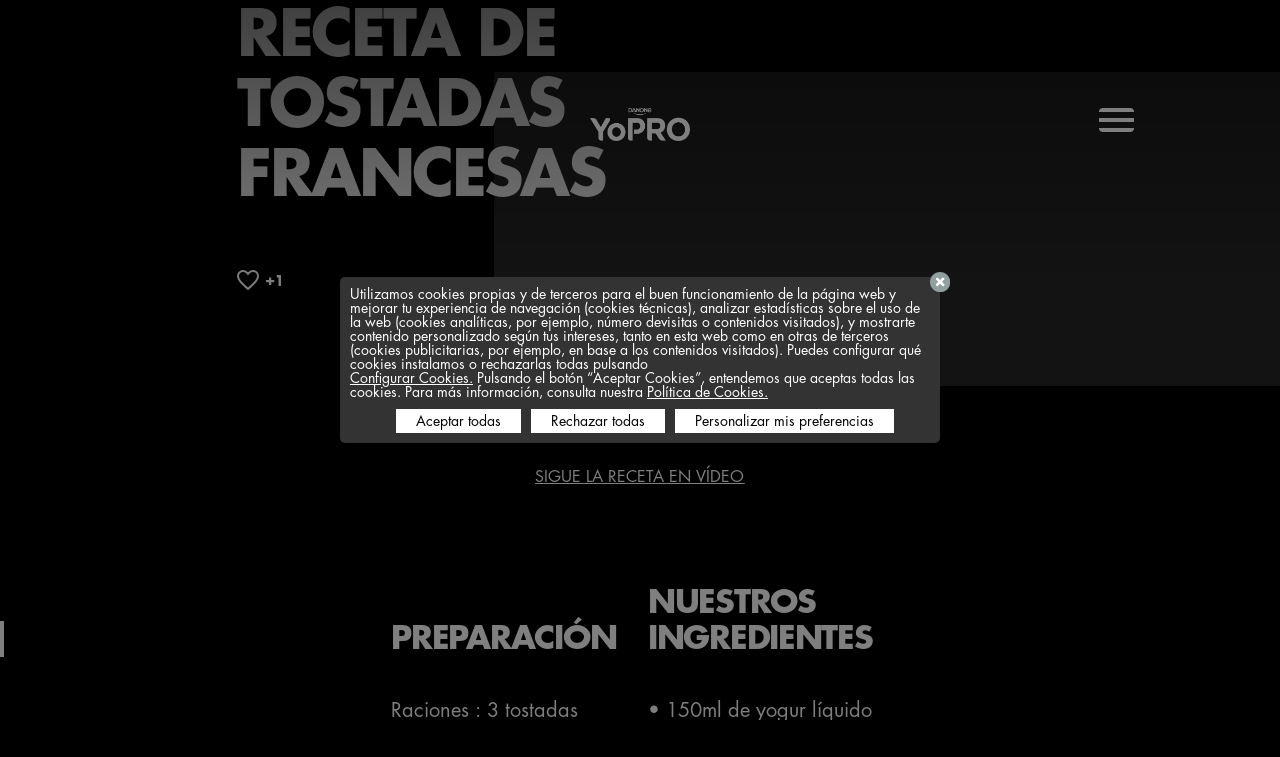

--- FILE ---
content_type: text/html; charset=UTF-8
request_url: https://www.yopro.com.es/es/tostadas-francesas-proteicas/
body_size: 18015
content:
<!DOCTYPE html><html lang="en-US"><head><meta charSet="utf-8"/><meta http-equiv="x-ua-compatible" content="ie=edge"/><meta name="viewport" content="width=device-width, initial-scale=1, shrink-to-fit=no"/><style data-href="/styles.a68b725d69a44f5872a4.css" data-identity="gatsby-global-css">@font-face{font-family:swiper-icons;font-style:normal;font-weight:400;src:url("data:application/font-woff;charset=utf-8;base64, [base64]//wADZ2x5ZgAAAywAAADMAAAD2MHtryVoZWFkAAABbAAAADAAAAA2E2+eoWhoZWEAAAGcAAAAHwAAACQC9gDzaG10eAAAAigAAAAZAAAArgJkABFsb2NhAAAC0AAAAFoAAABaFQAUGG1heHAAAAG8AAAAHwAAACAAcABAbmFtZQAAA/gAAAE5AAACXvFdBwlwb3N0AAAFNAAAAGIAAACE5s74hXjaY2BkYGAAYpf5Hu/j+W2+MnAzMYDAzaX6QjD6/4//Bxj5GA8AuRwMYGkAPywL13jaY2BkYGA88P8Agx4j+/8fQDYfA1AEBWgDAIB2BOoAeNpjYGRgYNBh4GdgYgABEMnIABJzYNADCQAACWgAsQB42mNgYfzCOIGBlYGB0YcxjYGBwR1Kf2WQZGhhYGBiYGVmgAFGBiQQkOaawtDAoMBQxXjg/wEGPcYDDA4wNUA2CCgwsAAAO4EL6gAAeNpj2M0gyAACqxgGNWBkZ2D4/wMA+xkDdgAAAHjaY2BgYGaAYBkGRgYQiAHyGMF8FgYHIM3DwMHABGQrMOgyWDLEM1T9/w8UBfEMgLzE////P/5//f/V/xv+r4eaAAeMbAxwIUYmIMHEgKYAYjUcsDAwsLKxc3BycfPw8jEQA/[base64]/uznmfPFBNODM2K7MTQ45YEAZqGP81AmGGcF3iPqOop0r1SPTaTbVkfUe4HXj97wYE+yNwWYxwWu4v1ugWHgo3S1XdZEVqWM7ET0cfnLGxWfkgR42o2PvWrDMBSFj/IHLaF0zKjRgdiVMwScNRAoWUoH78Y2icB/yIY09An6AH2Bdu/UB+yxopYshQiEvnvu0dURgDt8QeC8PDw7Fpji3fEA4z/PEJ6YOB5hKh4dj3EvXhxPqH/SKUY3rJ7srZ4FZnh1PMAtPhwP6fl2PMJMPDgeQ4rY8YT6Gzao0eAEA409DuggmTnFnOcSCiEiLMgxCiTI6Cq5DZUd3Qmp10vO0LaLTd2cjN4fOumlc7lUYbSQcZFkutRG7g6JKZKy0RmdLY680CDnEJ+UMkpFFe1RN7nxdVpXrC4aTtnaurOnYercZg2YVmLN/d/gczfEimrE/fs/bOuq29Zmn8tloORaXgZgGa78yO9/cnXm2BpaGvq25Dv9S4E9+5SIc9PqupJKhYFSSl47+Qcr1mYNAAAAeNptw0cKwkAAAMDZJA8Q7OUJvkLsPfZ6zFVERPy8qHh2YER+3i/BP83vIBLLySsoKimrqKqpa2hp6+jq6RsYGhmbmJqZSy0sraxtbO3sHRydnEMU4uR6yx7JJXveP7WrDycAAAAAAAH//wACeNpjYGRgYOABYhkgZgJCZgZNBkYGLQZtIJsFLMYAAAw3ALgAeNolizEKgDAQBCchRbC2sFER0YD6qVQiBCv/H9ezGI6Z5XBAw8CBK/m5iQQVauVbXLnOrMZv2oLdKFa8Pjuru2hJzGabmOSLzNMzvutpB3N42mNgZGBg4GKQYzBhYMxJLMlj4GBgAYow/P/PAJJhLM6sSoWKfWCAAwDAjgbRAAB42mNgYGBkAIIbCZo5IPrmUn0hGA0AO8EFTQAA") format("woff")}:root{--swiper-theme-color:#007aff}.swiper-container{list-style:none;margin-left:auto;margin-right:auto;overflow:hidden;padding:0;position:relative;z-index:1}.swiper-container-vertical>.swiper-wrapper{flex-direction:column}.swiper-wrapper{box-sizing:content-box;display:flex;height:100%;position:relative;transition-property:transform;width:100%;z-index:1}.swiper-container-android .swiper-slide,.swiper-wrapper{transform:translateZ(0)}.swiper-container-multirow>.swiper-wrapper{flex-wrap:wrap}.swiper-container-multirow-column>.swiper-wrapper{flex-direction:column;flex-wrap:wrap}.swiper-container-free-mode>.swiper-wrapper{margin:0 auto;transition-timing-function:ease-out}.swiper-container-pointer-events{touch-action:pan-y}.swiper-container-pointer-events.swiper-container-vertical{touch-action:pan-x}.swiper-slide{flex-shrink:0;height:100%;position:relative;transition-property:transform;width:100%}.swiper-slide-invisible-blank{visibility:hidden}.swiper-container-autoheight,.swiper-container-autoheight .swiper-slide{height:auto}.swiper-container-autoheight .swiper-wrapper{align-items:flex-start;transition-property:transform,height}.swiper-container-3d{perspective:1200px}.swiper-container-3d .swiper-cube-shadow,.swiper-container-3d .swiper-slide,.swiper-container-3d .swiper-slide-shadow-bottom,.swiper-container-3d .swiper-slide-shadow-left,.swiper-container-3d .swiper-slide-shadow-right,.swiper-container-3d .swiper-slide-shadow-top,.swiper-container-3d .swiper-wrapper{transform-style:preserve-3d}.swiper-container-3d .swiper-slide-shadow-bottom,.swiper-container-3d .swiper-slide-shadow-left,.swiper-container-3d .swiper-slide-shadow-right,.swiper-container-3d .swiper-slide-shadow-top{height:100%;left:0;pointer-events:none;position:absolute;top:0;width:100%;z-index:10}.swiper-container-3d .swiper-slide-shadow-left{background-image:linear-gradient(270deg,rgba(0,0,0,.5),transparent)}.swiper-container-3d .swiper-slide-shadow-right{background-image:linear-gradient(90deg,rgba(0,0,0,.5),transparent)}.swiper-container-3d .swiper-slide-shadow-top{background-image:linear-gradient(0deg,rgba(0,0,0,.5),transparent)}.swiper-container-3d .swiper-slide-shadow-bottom{background-image:linear-gradient(180deg,rgba(0,0,0,.5),transparent)}.swiper-container-css-mode>.swiper-wrapper{-ms-overflow-style:none;overflow:auto;scrollbar-width:none}.swiper-container-css-mode>.swiper-wrapper::-webkit-scrollbar{display:none}.swiper-container-css-mode>.swiper-wrapper>.swiper-slide{scroll-snap-align:start start}.swiper-container-horizontal.swiper-container-css-mode>.swiper-wrapper{scroll-snap-type:x mandatory}.swiper-container-vertical.swiper-container-css-mode>.swiper-wrapper{scroll-snap-type:y mandatory}:root{--swiper-navigation-size:44px}.swiper-button-next,.swiper-button-prev{align-items:center;color:var(--swiper-navigation-color,var(--swiper-theme-color));cursor:pointer;display:flex;height:var(--swiper-navigation-size);justify-content:center;margin-top:calc(var(--swiper-navigation-size)*-1/2);position:absolute;top:50%;width:calc(var(--swiper-navigation-size)/44*27);z-index:10}.swiper-button-next.swiper-button-disabled,.swiper-button-prev.swiper-button-disabled{cursor:auto;opacity:.35;pointer-events:none}.swiper-button-next:after,.swiper-button-prev:after{font-family:swiper-icons;font-size:var(--swiper-navigation-size);font-variant:normal;letter-spacing:0;line-height:1;text-transform:none!important;text-transform:none}.swiper-button-prev,.swiper-container-rtl .swiper-button-next{left:10px;right:auto}.swiper-button-prev:after,.swiper-container-rtl .swiper-button-next:after{content:"prev"}.swiper-button-next,.swiper-container-rtl .swiper-button-prev{left:auto;right:10px}.swiper-button-next:after,.swiper-container-rtl .swiper-button-prev:after{content:"next"}.swiper-button-next.swiper-button-white,.swiper-button-prev.swiper-button-white{--swiper-navigation-color:#fff}.swiper-button-next.swiper-button-black,.swiper-button-prev.swiper-button-black{--swiper-navigation-color:#000}.swiper-button-lock{display:none}.swiper-pagination{position:absolute;text-align:center;transform:translateZ(0);transition:opacity .3s;z-index:10}.swiper-pagination.swiper-pagination-hidden{opacity:0}.swiper-container-horizontal>.swiper-pagination-bullets,.swiper-pagination-custom,.swiper-pagination-fraction{bottom:10px;left:0;width:100%}.swiper-pagination-bullets-dynamic{font-size:0;overflow:hidden}.swiper-pagination-bullets-dynamic .swiper-pagination-bullet{position:relative;transform:scale(.33)}.swiper-pagination-bullets-dynamic .swiper-pagination-bullet-active,.swiper-pagination-bullets-dynamic .swiper-pagination-bullet-active-main{transform:scale(1)}.swiper-pagination-bullets-dynamic .swiper-pagination-bullet-active-prev{transform:scale(.66)}.swiper-pagination-bullets-dynamic .swiper-pagination-bullet-active-prev-prev{transform:scale(.33)}.swiper-pagination-bullets-dynamic .swiper-pagination-bullet-active-next{transform:scale(.66)}.swiper-pagination-bullets-dynamic .swiper-pagination-bullet-active-next-next{transform:scale(.33)}.swiper-pagination-bullet{background:#000;border-radius:50%;display:inline-block;height:8px;opacity:.2;width:8px}button.swiper-pagination-bullet{-webkit-appearance:none;appearance:none;border:none;box-shadow:none;margin:0;padding:0}.swiper-pagination-clickable .swiper-pagination-bullet{cursor:pointer}.swiper-pagination-bullet-active{background:var(--swiper-pagination-color,var(--swiper-theme-color));opacity:1}.swiper-container-vertical>.swiper-pagination-bullets{right:10px;top:50%;transform:translate3d(0,-50%,0)}.swiper-container-vertical>.swiper-pagination-bullets .swiper-pagination-bullet{display:block;margin:6px 0}.swiper-container-vertical>.swiper-pagination-bullets.swiper-pagination-bullets-dynamic{top:50%;transform:translateY(-50%);width:8px}.swiper-container-vertical>.swiper-pagination-bullets.swiper-pagination-bullets-dynamic .swiper-pagination-bullet{display:inline-block;transition:transform .2s,top .2s}.swiper-container-horizontal>.swiper-pagination-bullets .swiper-pagination-bullet{margin:0 4px}.swiper-container-horizontal>.swiper-pagination-bullets.swiper-pagination-bullets-dynamic{left:50%;transform:translateX(-50%);white-space:nowrap}.swiper-container-horizontal>.swiper-pagination-bullets.swiper-pagination-bullets-dynamic .swiper-pagination-bullet{transition:transform .2s,left .2s}.swiper-container-horizontal.swiper-container-rtl>.swiper-pagination-bullets-dynamic .swiper-pagination-bullet{transition:transform .2s,right .2s}.swiper-pagination-progressbar{background:rgba(0,0,0,.25);position:absolute}.swiper-pagination-progressbar .swiper-pagination-progressbar-fill{background:var(--swiper-pagination-color,var(--swiper-theme-color));height:100%;left:0;position:absolute;top:0;transform:scale(0);transform-origin:left top;width:100%}.swiper-container-rtl .swiper-pagination-progressbar .swiper-pagination-progressbar-fill{transform-origin:right top}.swiper-container-horizontal>.swiper-pagination-progressbar,.swiper-container-vertical>.swiper-pagination-progressbar.swiper-pagination-progressbar-opposite{height:4px;left:0;top:0;width:100%}.swiper-container-horizontal>.swiper-pagination-progressbar.swiper-pagination-progressbar-opposite,.swiper-container-vertical>.swiper-pagination-progressbar{height:100%;left:0;top:0;width:4px}.swiper-pagination-white{--swiper-pagination-color:#fff}.swiper-pagination-black{--swiper-pagination-color:#000}.swiper-pagination-lock{display:none}.swiper-scrollbar{background:rgba(0,0,0,.1);border-radius:10px;position:relative;-ms-touch-action:none}.swiper-container-horizontal>.swiper-scrollbar{bottom:3px;height:5px;left:1%;position:absolute;width:98%;z-index:50}.swiper-container-vertical>.swiper-scrollbar{height:98%;position:absolute;right:3px;top:1%;width:5px;z-index:50}.swiper-scrollbar-drag{background:rgba(0,0,0,.5);border-radius:10px;height:100%;left:0;position:relative;top:0;width:100%}.swiper-scrollbar-cursor-drag{cursor:move}.swiper-scrollbar-lock{display:none}.swiper-zoom-container{align-items:center;display:flex;height:100%;justify-content:center;text-align:center;width:100%}.swiper-zoom-container>canvas,.swiper-zoom-container>img,.swiper-zoom-container>svg{max-height:100%;max-width:100%;object-fit:contain}.swiper-slide-zoomed{cursor:move}.swiper-lazy-preloader{animation:swiper-preloader-spin 1s linear infinite;border:4px solid var(--swiper-preloader-color,var(--swiper-theme-color));border-radius:50%;border-top:4px solid transparent;box-sizing:border-box;height:42px;left:50%;margin-left:-21px;margin-top:-21px;position:absolute;top:50%;transform-origin:50%;width:42px;z-index:10}.swiper-lazy-preloader-white{--swiper-preloader-color:#fff}.swiper-lazy-preloader-black{--swiper-preloader-color:#000}@keyframes swiper-preloader-spin{to{transform:rotate(1turn)}}.swiper-container .swiper-notification{left:0;opacity:0;pointer-events:none;position:absolute;top:0;z-index:-1000}.swiper-container-fade.swiper-container-free-mode .swiper-slide{transition-timing-function:ease-out}.swiper-container-fade .swiper-slide{pointer-events:none;transition-property:opacity}.swiper-container-fade .swiper-slide .swiper-slide{pointer-events:none}.swiper-container-fade .swiper-slide-active,.swiper-container-fade .swiper-slide-active .swiper-slide-active{pointer-events:auto}.swiper-container-cube{overflow:visible}.swiper-container-cube .swiper-slide{backface-visibility:hidden;height:100%;pointer-events:none;transform-origin:0 0;visibility:hidden;width:100%;z-index:1}.swiper-container-cube .swiper-slide .swiper-slide{pointer-events:none}.swiper-container-cube.swiper-container-rtl .swiper-slide{transform-origin:100% 0}.swiper-container-cube .swiper-slide-active,.swiper-container-cube .swiper-slide-active .swiper-slide-active{pointer-events:auto}.swiper-container-cube .swiper-slide-active,.swiper-container-cube .swiper-slide-next,.swiper-container-cube .swiper-slide-next+.swiper-slide,.swiper-container-cube .swiper-slide-prev{pointer-events:auto;visibility:visible}.swiper-container-cube .swiper-slide-shadow-bottom,.swiper-container-cube .swiper-slide-shadow-left,.swiper-container-cube .swiper-slide-shadow-right,.swiper-container-cube .swiper-slide-shadow-top{backface-visibility:hidden;z-index:0}.swiper-container-cube .swiper-cube-shadow{bottom:0;height:100%;left:0;opacity:.6;position:absolute;width:100%;z-index:0}.swiper-container-cube .swiper-cube-shadow:before{background:#000;bottom:0;content:"";filter:blur(50px);left:0;position:absolute;right:0;top:0}.swiper-container-flip{overflow:visible}.swiper-container-flip .swiper-slide{backface-visibility:hidden;pointer-events:none;z-index:1}.swiper-container-flip .swiper-slide .swiper-slide{pointer-events:none}.swiper-container-flip .swiper-slide-active,.swiper-container-flip .swiper-slide-active .swiper-slide-active{pointer-events:auto}.swiper-container-flip .swiper-slide-shadow-bottom,.swiper-container-flip .swiper-slide-shadow-left,.swiper-container-flip .swiper-slide-shadow-right,.swiper-container-flip .swiper-slide-shadow-top{backface-visibility:hidden;z-index:0}@font-face{font-display:swap;font-family:Futura Std;font-style:normal;font-weight:300;src:url(/static/Futura-Std-Light-f31edc5c911eb663a65e25150f568c5f.woff2) format("woff2"),url(/static/Futura-Std-Light-81c52167676d1f8d838c3f2a2e15167e.woff) format("woff")}@font-face{font-display:swap;font-family:Futura Std;font-style:normal;font-weight:400;src:url(/static/Futura-Std-Book-b62910cf1f8a227ebffe618b7f9ad06d.woff2) format("woff2"),url(/static/Futura-Std-Book-47228baa1522cdb873f6eaaf9e8e5b35.woff) format("woff")}@font-face{font-display:swap;font-family:Futura Std;font-style:normal;font-weight:700;src:url(/static/Futura-Std-Bold-4a7aebec6ec55f783313764eb49677a6.woff2) format("woff2"),url(/static/Futura-Std-Bold-86e7e6d3335ef058194f682e5e4f5df2.woff) format("woff")}@font-face{font-display:swap;font-family:AstyCF Std;font-style:normal;font-weight:300;src:url(/static/CFAsty-Medium-eaf5570b4aa69c3b939365db78ff3fd1.woff2) format("woff2"),url(/static/CFAsty-Medium-f7d7264d7b60ed1b77ab78635b9d0762.woff) format("woff");text-rendering:optimizeLegibility}@font-face{font-display:swap;font-family:AstyCF Std;font-style:normal;font-weight:400;src:url(/static/CFAsty-Medium-eaf5570b4aa69c3b939365db78ff3fd1.woff2) format("woff2"),url(/static/CFAsty-Medium-f7d7264d7b60ed1b77ab78635b9d0762.woff) format("woff");text-rendering:optimizeLegibility}@font-face{font-display:swap;font-family:AstyCF Std;font-style:normal;font-weight:700;src:url(/static/CFAsty-ExtraBold-ce98f585e35bbf836ae61359089eb4d1.woff2) format("woff2"),url(/static/CFAsty-ExtraBold-1064baccbe52efc2494125497be89480.woff) format("woff");text-rendering:optimizeLegibility}</style><meta name="generator" content="Gatsby 3.14.1"/><title data-react-helmet="true">Desayunos para deportistas: sanos, fáciles y equilibrados | YoPro</title><link data-react-helmet="true" rel="shortcut icon" type="image/ico" href="[data-uri]"/><link data-react-helmet="true" rel="icon" type="image/ico" href="[data-uri]"/><link data-react-helmet="true" rel="apple-touch-icon" type="image/ico" sizes="180x180" href="[data-uri]"/><link data-react-helmet="true" rel="icon" type="image/png" sizes="32x32" href="[data-uri]"/><link data-react-helmet="true" rel="icon" type="image/png" sizes="16x16" href="[data-uri]"/><link data-react-helmet="true" rel="preconnect" href="https://s.ytimg.com"/><link data-react-helmet="true" rel="preconnect" href="https://adservice.google.com"/><link data-react-helmet="true" rel="preconnect" href="https://youtube.com"/><link data-react-helmet="true" rel="preconnect" href="https://www.youtube.com"/><link data-react-helmet="true" rel="preconnect" href="https://www.google-analytics.com"/><link data-react-helmet="true" rel="preconnect" href="https://engage.commander1.com"/><meta data-react-helmet="true" name="msapplication-TileColor" content="#000000"/><meta data-react-helmet="true" name="theme-color" content="#ffffff"/><meta data-react-helmet="true" property="og:type" content="website"/><meta data-react-helmet="true" name="twitter:card" content="summary"/><meta data-react-helmet="true" name="theme-color" content="#FFFFFF"/><meta data-react-helmet="true" property="og:locale" content="en_US"/><meta data-react-helmet="true" property="og:url" content="https://www.yopro.com.es/*"/><meta data-react-helmet="true" name="twitter:url" content="https://www.yopro.com.es/*"/><meta data-react-helmet="true" property="og:title" content="Desayunos para deportistas: sanos, fáciles y equilibrados | YoPro"/><meta data-react-helmet="true" name="twitter:title" content="Desayunos para deportistas: sanos, fáciles y equilibrados | YoPro"/><meta data-react-helmet="true" name="description" content="¿Buscas ideas de desayuno para deportistas, que sean interesantes y equilibradas? Te traemos deliciosas recetas para desayunar sano. ¡Empieza bien el día!"/><meta data-react-helmet="true" property="og:description" content="¿Buscas ideas de desayuno para deportistas, que sean interesantes y equilibradas? Te traemos deliciosas recetas para desayunar sano. ¡Empieza bien el día!"/><meta data-react-helmet="true" name="twitter:description" content="¿Buscas ideas de desayuno para deportistas, que sean interesantes y equilibradas? Te traemos deliciosas recetas para desayunar sano. ¡Empieza bien el día!"/><meta data-react-helmet="true" property="og:image" content="https://images.ctfassets.net/ea2tosc1qg3k/es-7axzVb605tb719l9xJRxel/a586fe88c539f862514620bf5de79158/yopro-logo.png?w=400&amp;q=50"/><meta data-react-helmet="true" property="og:image:width" content="400"/><meta data-react-helmet="true" property="og:image:height" content="93"/><meta data-react-helmet="true" property="og:image:type" content="image/png?w=400&amp;q=50"/><meta data-react-helmet="true" name="twitter:image" content="https://images.ctfassets.net/ea2tosc1qg3k/es-7axzVb605tb719l9xJRxel/a586fe88c539f862514620bf5de79158/yopro-logo.png?w=400&amp;q=50"/><meta data-react-helmet="true" property="og:site_name" content="YoPRO"/><meta data-react-helmet="true" name="fb:page_id" content="123456"/><meta data-react-helmet="true" name="twitter:creator" content="@yopro"/><meta data-react-helmet="true" name="twitter:site" content="@yopro"/><script data-react-helmet="true" type="text/javascript" src="//cdn.tagcommander.com/5432/tc_Yopro_27.js" defer=""></script><script data-react-helmet="true" type="application/ld+json">[{"@context":"https://schema.org","@type":"Recipe","name":"Cómo preparar tostadas francesas proteicas","image":{"@type":"ImageObject","url":"//images.ctfassets.net/ea2tosc1qg3k/es-1ihfJaJ3I9kvYNoWqodvKZ/0a75d95e4dc0dcfc238ce6d83bd3dcdb/TOSTADAS_FRANCESAS_HERO-MODULE-IMAGE-_-DESKTOP.jpg?w=800&q=90"},"author":{"@type":"Organization","name":"YoPRO"},"datePublished":"2021-11-03T11:00:14.374Z","description":"Te contamos cómo preparar tostadas franceas proteicas de forma fácil","prepTime":"PT20M","cookTime":"PT5M","totalTime":"PT25M","recipeYield":"3","ingredients":["150ml de yogur líquido Vainilla Cookies","80g de yogur YoPRO de arándanos","1 huevo","3 rebanadas de pan integral","50g de arándanos","1 cdta de aceite de oliva"],"recipeInstructions":"\n\n\n\n","publisher":{"@type":"Organization","name":"YoPRO","logo":{"@type":"ImageObject","url":"//images.ctfassets.net/ea2tosc1qg3k/es-6j6yp8y1Ot5zeQRvSahx9Q/90a49eaabf4f253cb0bc9fa460aff7d6/Logo_YoPRO_WHITE_WEB.png?w=500&q=80"}}}]</script><style>.gatsby-image-wrapper{position:relative;overflow:hidden}.gatsby-image-wrapper img{bottom:0;height:100%;left:0;margin:0;max-width:none;padding:0;position:absolute;right:0;top:0;width:100%;object-fit:cover}.gatsby-image-wrapper [data-main-image]{opacity:0;transform:translateZ(0);transition:opacity .25s linear;will-change:opacity}.gatsby-image-wrapper-constrained{display:inline-block;vertical-align:top}</style><noscript><style>.gatsby-image-wrapper noscript [data-main-image]{opacity:1!important}.gatsby-image-wrapper [data-placeholder-image]{opacity:0!important}</style></noscript><script type="module">const e="undefined"!=typeof HTMLImageElement&&"loading"in HTMLImageElement.prototype;e&&document.body.addEventListener("load",(function(e){if(void 0===e.target.dataset.mainImage)return;if(void 0===e.target.dataset.gatsbyImageSsr)return;const t=e.target;let a=null,n=t;for(;null===a&&n;)void 0!==n.parentNode.dataset.gatsbyImageWrapper&&(a=n.parentNode),n=n.parentNode;const o=a.querySelector("[data-placeholder-image]"),r=new Image;r.src=t.currentSrc,r.decode().catch((()=>{})).then((()=>{t.style.opacity=1,o&&(o.style.opacity=0,o.style.transition="opacity 500ms linear")}))}),!0);</script><style data-styled="" data-styled-version="5.2.0">.bmKPaF{width:100%;padding:0 var(--outer-gap);position:relative;display:grid;grid-template-rows:auto;grid-template-columns:repeat(var(--columns,12),1fr);grid-column-gap:var(--inner-gap);text-align:center;}/*!sc*/
.bmKPaF p{margin-bottom:16px;}/*!sc*/
.hrBkMN{width:100%;padding:0 var(--outer-gap);position:relative;display:grid;grid-template-rows:auto;grid-template-columns:repeat(var(--columns,12),1fr);grid-column-gap:var(--inner-gap);text-align:left;}/*!sc*/
.hrBkMN p{margin-bottom:16px;}/*!sc*/
data-styled.g9[id="sc-1dgbpg8-0"]{content:"bmKPaF,hrBkMN,"}/*!sc*/
.jyCPUY{-webkit-text-decoration:underline;text-decoration:underline;}/*!sc*/
.jyCPUY .italics{-webkit-text-decoration:none;text-decoration:none;font-style:normal;font-family:'Futura Std',Helvetica,Arial,sans-serif;font-size:0.75rem;line-height:1.6666666666666667;font-weight:400;-webkit-letter-spacing:-0.04px;-moz-letter-spacing:-0.04px;-ms-letter-spacing:-0.04px;letter-spacing:-0.04px;}/*!sc*/
@media (min-width:1024px){.jyCPUY .italics{font-size:0.75rem;line-height:1.6666666666666667;font-weight:400;-webkit-letter-spacing:-0.04px;-moz-letter-spacing:-0.04px;-ms-letter-spacing:-0.04px;letter-spacing:-0.04px;text-transform:none;}}/*!sc*/
.jyCPUY .italics p,.jyCPUY .italics a{font-size:inherit;line-height:inherit;}/*!sc*/
data-styled.g12[id="sc-1dgbpg8-3"]{content:"jyCPUY,"}/*!sc*/
.ihcMAP{font-family:'Futura Std',Helvetica,Arial,sans-serif;font-size:1rem;line-height:1.5;font-weight:400;text-transform:none;color:#ffffff;margin-bottom:16px;grid-column:1 / -1;}/*!sc*/
@media (min-width:1024px){.ihcMAP{font-size:1rem;line-height:1.5;font-weight:400;text-transform:none;}}/*!sc*/
@media (min-width:1024px){.ihcMAP{grid-column:8 / -8;}}/*!sc*/
data-styled.g13[id="sc-1dgbpg8-4"]{content:"ihcMAP,"}/*!sc*/
.fRUqns{color:#ffffff;}/*!sc*/
.fRUqns a{-webkit-text-decoration:underline;text-decoration:underline;cursor:pointer;-webkit-transition:opacity 0.3s ease-in-out;transition:opacity 0.3s ease-in-out;}/*!sc*/
.fRUqns a:hover{opacity:0.5;}/*!sc*/
data-styled.g18[id="sc-1dgbpg8-9"]{content:"fRUqns,"}/*!sc*/
.cTItqx{opacity:0;pointer-events:none;-webkit-transition:opacity 0.3s cubic-bezier(0.58,0,0.56,1);transition:opacity 0.3s cubic-bezier(0.58,0,0.56,1);position:relative;z-index:2;}/*!sc*/
data-styled.g19[id="sc-15k66wu-0"]{content:"cTItqx,"}/*!sc*/
.krcFoH{padding:24px;background:#ffffff;color:#000000;border-radius:16px;position:relative;text-align:center;box-shadow:0 4px 10px rgba(0,0,0,0.5);color:#ffffff;font-family:'Futura Std',Helvetica,Arial,sans-serif;font-size:1rem;line-height:1.25;font-weight:300;text-transform:none;background-color:#000000;border:1px solid #272727;border-radius:8px;}/*!sc*/
@media (min-width:1024px){.krcFoH{font-size:1rem;line-height:1.25;font-weight:300;text-transform:none;}}/*!sc*/
data-styled.g20[id="sc-15k66wu-1"]{content:"krcFoH,"}/*!sc*/
.izUXrd{border:0;background:none;cursor:pointer;position:absolute;width:8px;height:8px;top:16px;right:16px;}/*!sc*/
data-styled.g21[id="sc-15k66wu-2"]{content:"izUXrd,"}/*!sc*/
.cmVupc path{fill:#000000;}/*!sc*/
data-styled.g22[id="sc-15k66wu-3"]{content:"cmVupc,"}/*!sc*/
.iMdNUb{-webkit-transition:opacity 0.3s ease-in-out;transition:opacity 0.3s ease-in-out;position:absolute;top:0;right:0;height:100%;width:100%;pointer-events:initial;opacity:1;}/*!sc*/
data-styled.g23[id="ttww05-0"]{content:"iMdNUb,"}/*!sc*/
.ioslpT{-webkit-transition:opacity 0.3s ease-in-out;transition:opacity 0.3s ease-in-out;position:absolute;top:0;right:0;height:100%;width:100%;pointer-events:initial;opacity:0;}/*!sc*/
data-styled.g24[id="ttww05-1"]{content:"ioslpT,"}/*!sc*/
.dTdxut{display:block;position:relative;height:40px;width:100%;pointer-events:none;margin-top:auto;}/*!sc*/
data-styled.g25[id="ttww05-2"]{content:"dTdxut,"}/*!sc*/
.cpJaRg{position:absolute;top:50%;right:unset;left:0;-webkit-transform:translateY(-50%);-ms-transform:translateY(-50%);transform:translateY(-50%);cursor:pointer;height:100%;width:44px;margin:20px 0;}/*!sc*/
.cpJaRg:hover{opacity:0.8;}/*!sc*/
.dkWCZg{position:absolute;top:50%;right:0;left:unset;-webkit-transform:translateY(-50%);-ms-transform:translateY(-50%);transform:translateY(-50%);cursor:pointer;height:100%;width:44px;margin:20px 0;}/*!sc*/
.dkWCZg:hover{opacity:0.8;}/*!sc*/
data-styled.g26[id="ttww05-3"]{content:"cpJaRg,dkWCZg,"}/*!sc*/
.fdRKZj{position:absolute;bottom:32px;right:unset;left:-8px;max-width:240px;-webkit-transform:none;-ms-transform:none;transform:none;}/*!sc*/
.fdRKZj padding:16px > div:after{left:16px;-webkit-transform:none;-ms-transform:none;transform:none;}/*!sc*/
.eREpAn{position:absolute;bottom:32px;right:-8px;left:unset;max-width:240px;-webkit-transform:none;-ms-transform:none;transform:none;}/*!sc*/
.eREpAn padding:16px > div:after{left:16px;-webkit-transform:none;-ms-transform:none;transform:none;}/*!sc*/
data-styled.g27[id="ttww05-4"]{content:"fdRKZj,eREpAn,"}/*!sc*/
.hPysin{display:block;width:100%;overflow:hidden;position:relative;cursor:pointer;padding-left:var(--col-width);box-sizing:border-box;}/*!sc*/
@media (min-width:768px){.hPysin{padding-left:calc(var(--col-width) + var(--inner-gap));}}/*!sc*/
data-styled.g28[id="bpvngx-0"]{content:"hPysin,"}/*!sc*/
.exuwOu{position:relative;height:0;padding-top:calc(232 / 176 * 100%);}/*!sc*/
@media (min-width:768px){.exuwOu{padding-top:calc(366 / 274 * 100%);}}/*!sc*/
.exuwOu:after{content:'';position:absolute;top:0;left:0;right:0;bottom:0;background:rgba(0,0,0,0.4);}/*!sc*/
data-styled.g29[id="bpvngx-1"]{content:"exuwOu,"}/*!sc*/
.iJjPCy{position:absolute !important;top:0;left:0;}/*!sc*/
data-styled.g30[id="bpvngx-2"]{content:"iJjPCy,"}/*!sc*/
.fxRXzv{position:absolute;top:0;left:0;right:0;bottom:0;display:-webkit-box;display:-webkit-flex;display:-ms-flexbox;display:flex;-webkit-flex-direction:column;-ms-flex-direction:column;flex-direction:column;-webkit-box-pack:end;-webkit-justify-content:flex-end;-ms-flex-pack:end;justify-content:flex-end;}/*!sc*/
data-styled.g31[id="bpvngx-3"]{content:"fxRXzv,"}/*!sc*/
.ljgsBp{position:absolute;min-width:200px;text-align:right;top:0;right:calc( 100% + 0.75rem * 1 + 6px );-webkit-transform:rotate(-90deg);-ms-transform:rotate(-90deg);transform:rotate(-90deg);-webkit-transform-origin:right top;-ms-transform-origin:right top;transform-origin:right top;font-family:'Futura Std',Helvetica,Arial,sans-serif;font-size:0.75rem;line-height:1;font-weight:700;-webkit-letter-spacing:-0.04px;-moz-letter-spacing:-0.04px;-ms-letter-spacing:-0.04px;letter-spacing:-0.04px;text-transform:uppercase;}/*!sc*/
@media (min-width:1024px){.ljgsBp{font-size:0.75rem;line-height:1;font-weight:700;-webkit-letter-spacing:-0.04em;-moz-letter-spacing:-0.04em;-ms-letter-spacing:-0.04em;letter-spacing:-0.04em;text-transform:uppercase;}}/*!sc*/
@media (min-width:768px){.ljgsBp{font-family:'Futura Std',Helvetica,Arial,sans-serif;font-size:1rem;line-height:1.125;font-weight:700;-webkit-letter-spacing:-0.04em;-moz-letter-spacing:-0.04em;-ms-letter-spacing:-0.04em;letter-spacing:-0.04em;text-transform:uppercase;right:calc( 100% + 1rem * 1.125 + 4px );}@media (min-width:1024px){.ljgsBp{font-size:1rem;line-height:1.125;font-weight:700;-webkit-letter-spacing:-0.04em;-moz-letter-spacing:-0.04em;-ms-letter-spacing:-0.04em;letter-spacing:-0.04em;text-transform:uppercase;}}}/*!sc*/
data-styled.g32[id="bpvngx-4"]{content:"ljgsBp,"}/*!sc*/
.bwVHhR{display:-webkit-box;-webkit-line-clamp:5;-webkit-box-orient:vertical;overflow:hidden;padding-right:32px;}/*!sc*/
data-styled.g33[id="bpvngx-5"]{content:"bwVHhR,"}/*!sc*/
.cUNPwu{font-family:'Futura Std',Helvetica,Arial,sans-serif;font-size:1rem;line-height:1.125;font-weight:700;-webkit-letter-spacing:-0.04em;-moz-letter-spacing:-0.04em;-ms-letter-spacing:-0.04em;letter-spacing:-0.04em;text-transform:uppercase;color:#ffffff;}/*!sc*/
@media (min-width:1024px){.cUNPwu{font-size:1rem;line-height:1.125;font-weight:700;-webkit-letter-spacing:-0.04em;-moz-letter-spacing:-0.04em;-ms-letter-spacing:-0.04em;letter-spacing:-0.04em;text-transform:uppercase;}}/*!sc*/
@media (min-width:768px){.cUNPwu{font-family:'Futura Std',Helvetica,Arial,sans-serif;font-size:1.5rem;line-height:1.0833333333333333;font-weight:700;-webkit-letter-spacing:-0.04em;-moz-letter-spacing:-0.04em;-ms-letter-spacing:-0.04em;letter-spacing:-0.04em;text-transform:uppercase;}@media (min-width:1024px){.cUNPwu{font-size:2rem;line-height:1.125;font-weight:700;-webkit-letter-spacing:-0.04em;-moz-letter-spacing:-0.04em;-ms-letter-spacing:-0.04em;letter-spacing:-0.04em;text-transform:uppercase;}}}/*!sc*/
data-styled.g34[id="bpvngx-6"]{content:"cUNPwu,"}/*!sc*/
.bszWde{font-family:'Futura Std',Helvetica,Arial,sans-serif;font-size:1.5rem;line-height:1.0833333333333333;font-weight:700;-webkit-letter-spacing:-0.04em;-moz-letter-spacing:-0.04em;-ms-letter-spacing:-0.04em;letter-spacing:-0.04em;text-transform:uppercase;color:#ffffff;width:100%;padding:0 var(--inner-gap);position:relative;margin-bottom:32px;}/*!sc*/
@media (min-width:1024px){.bszWde{font-size:2rem;line-height:1.125;font-weight:700;-webkit-letter-spacing:-0.04em;-moz-letter-spacing:-0.04em;-ms-letter-spacing:-0.04em;letter-spacing:-0.04em;text-transform:uppercase;}}/*!sc*/
@media (min-width:768px){.bszWde{text-align:center;margin-bottom:40px;padding:0 calc(var(--outer-gap) + var(--col) * 4);}}/*!sc*/
.bszWde:before{content:'';position:absolute;top:0;left:0;width:4px;height:100%;background:var(--product-color,#ffffff);}/*!sc*/
data-styled.g58[id="uitktm-0"]{content:"bszWde,"}/*!sc*/
.ExvCF{width:50px;height:50px;display:-webkit-box;display:-webkit-flex;display:-ms-flexbox;display:flex;-webkit-box-pack:center;-webkit-justify-content:center;-ms-flex-pack:center;justify-content:center;-webkit-align-items:center;-webkit-box-align:center;-ms-flex-align:center;align-items:center;background-color:#ffffff;border-radius:16px;border-top-left-radius:16px;cursor:pointer;-webkit-transition:background-color 200ms ease-in-out;transition:background-color 200ms ease-in-out;}/*!sc*/
.ExvCF:hover{background-color:#CCCCCC;}/*!sc*/
.ExvCF:active{background-color:#999999;}/*!sc*/
.ExvCF path{fill:#000000;}/*!sc*/
data-styled.g61[id="x3ogt9-0"]{content:"ExvCF,"}/*!sc*/
.yMzGi{margin-top:32px;display:-webkit-box;display:-webkit-flex;display:-ms-flexbox;display:flex;}/*!sc*/
.yMzGi li:not(:last-of-type){margin-right:6px;}/*!sc*/
@media (min-width:768px){.yMzGi{margin-top:64px;}}/*!sc*/
data-styled.g62[id="sc-1d9bhhr-0"]{content:"yMzGi,"}/*!sc*/
.WBTUq .carousel-button-prev,.WBTUq .carousel-button-next{display:none;position:absolute;top:50%;-webkit-transform:translateY(calc(-50% - 32px - 2px));-ms-transform:translateY(calc(-50% - 32px - 2px));transform:translateY(calc(-50% - 32px - 2px));z-index:2;outline:none;}/*!sc*/
@media (min-width:768px){.WBTUq .carousel-button-prev,.WBTUq .carousel-button-next{display:-webkit-box;display:-webkit-flex;display:-ms-flexbox;display:flex;}}/*!sc*/
.WBTUq .carousel-button-next{right:var(--outer-gap);}/*!sc*/
@media (min-width:768px){.WBTUq .carousel-button-next{right:calc(var(--outer-gap) + var(--col) * 3 - var(--inner-gap));}}/*!sc*/
@media (min-width:1024px){.WBTUq .carousel-button-next{right:calc(var(--outer-gap) + var(--col) + var(--inner-gap));}}/*!sc*/
.WBTUq .carousel-button-prev{left:var(--outer-gap);}/*!sc*/
@media (min-width:768px){.WBTUq .carousel-button-prev{left:calc(var(--outer-gap) + var(--col) * 3 - var(--inner-gap));}}/*!sc*/
@media (min-width:1024px){.WBTUq .carousel-button-prev{left:calc(var(--outer-gap) + var(--col) + var(--inner-gap));}}/*!sc*/
.WBTUq .swiper-button-disabled{display:none;pointer-events:none;}/*!sc*/
data-styled.g63[id="sc-1d9bhhr-1"]{content:"WBTUq,"}/*!sc*/
.fLqZQv .swiper-container{padding:0 var(--outer-gap);}/*!sc*/
@media (min-width:768px){.fLqZQv .swiper-container{padding-left:calc(var(--outer-gap) + var(--col) * 2);}}/*!sc*/
@media (min-width:1024px){.fLqZQv .swiper-container{padding-left:calc(var(--outer-gap) + var(--col) * 3);}}/*!sc*/
data-styled.g64[id="sc-1d9bhhr-2"]{content:"fLqZQv,"}/*!sc*/
.hujJyh{overflow:hidden;}/*!sc*/
.hujJyh .swiper-title{text-align:left;padding-left:var(--outer-gap);font-family:'Futura Std',Helvetica,Arial,sans-serif;font-size:1.5rem;line-height:1.0833333333333333;font-weight:700;-webkit-letter-spacing:-0.04em;-moz-letter-spacing:-0.04em;-ms-letter-spacing:-0.04em;letter-spacing:-0.04em;text-transform:uppercase;}/*!sc*/
@media (min-width:1024px){.hujJyh .swiper-title{font-size:2rem;line-height:1.125;font-weight:700;-webkit-letter-spacing:-0.04em;-moz-letter-spacing:-0.04em;-ms-letter-spacing:-0.04em;letter-spacing:-0.04em;text-transform:uppercase;}}/*!sc*/
.hujJyh .swiper-title::before{display:none;}/*!sc*/
@media (min-width:768px){.hujJyh .swiper-title{padding-left:calc(var(--outer-gap) + var(--col) * 2);font-family:'Futura Std',Helvetica,Arial,sans-serif;font-size:2rem;line-height:1.09375;font-weight:700;-webkit-letter-spacing:-0.04em;-moz-letter-spacing:-0.04em;-ms-letter-spacing:-0.04em;letter-spacing:-0.04em;text-transform:uppercase;}@media (min-width:1024px){.hujJyh .swiper-title{font-size:3rem;line-height:1.0833333333333333;font-weight:700;-webkit-letter-spacing:-0.04em;-moz-letter-spacing:-0.04em;-ms-letter-spacing:-0.04em;letter-spacing:-0.04em;text-transform:uppercase;}}}/*!sc*/
@media (min-width:1024px){.hujJyh .swiper-title{padding-left:calc(var(--outer-gap) + var(--col) * 3);max-width:50%;box-sizing:content-box;}}/*!sc*/
.hujJyh .swiper-slide{width:calc(var(--col) * 3 - var(--inner-gap));}/*!sc*/
@media (min-width:768px){.hujJyh .swiper-slide{width:calc(var(--col) * 9 - var(--inner-gap));}}/*!sc*/
@media (min-width:1024px){.hujJyh .swiper-slide{width:calc(var(--col) * 6 - var(--inner-gap));}}/*!sc*/
data-styled.g68[id="sc-4r4csj-1"]{content:"hujJyh,"}/*!sc*/
.kIcqPf{width:100%;height:100%;position:absolute;top:0;left:0;background:#272727;border-radius:0;overflow:hidden;}/*!sc*/
data-styled.g117[id="sc-1yvpuhf-0"]{content:"kIcqPf,"}/*!sc*/
.dtApbI{position:absolute;top:0;left:0;}/*!sc*/
data-styled.g118[id="sc-1yvpuhf-1"]{content:"dtApbI,"}/*!sc*/
.gxKFOx{position:absolute;top:0;left:0;width:100%;height:100%;opacity:0;border-radius:0;}/*!sc*/
data-styled.g119[id="sc-1yvpuhf-2"]{content:"gxKFOx,"}/*!sc*/
.fGjQlv{font-family:'Futura Std',Helvetica,Arial,sans-serif;font-size:0.75rem;line-height:1.6666666666666667;font-weight:400;-webkit-letter-spacing:-0.04px;-moz-letter-spacing:-0.04px;-ms-letter-spacing:-0.04px;letter-spacing:-0.04px;position:absolute;padding:5px;bottom:16px;background:#ffffff;color:#000000;border-radius:3px;opacity:0;-webkit-transition:opacity 300ms cubic-bezier(0.47,0,0.37,1);transition:opacity 300ms cubic-bezier(0.47,0,0.37,1);z-index:2;left:-100px;-webkit-transform:translateX(-50%);-ms-transform:translateX(-50%);transform:translateX(-50%);box-shadow:0 4px 10px rgba(0,0,0,0.5);display:inline-block;}/*!sc*/
@media (min-width:1024px){.fGjQlv{font-size:0.75rem;line-height:1.6666666666666667;font-weight:400;-webkit-letter-spacing:-0.04px;-moz-letter-spacing:-0.04px;-ms-letter-spacing:-0.04px;letter-spacing:-0.04px;text-transform:none;}}/*!sc*/
data-styled.g126[id="sc-1yvpuhf-9"]{content:"fGjQlv,"}/*!sc*/
.esqKSu{margin-top:64px;}/*!sc*/
@media (min-width:768px){.esqKSu{margin-top:80px;}}/*!sc*/
data-styled.g164[id="robp7-0"]{content:"esqKSu,"}/*!sc*/
.lpnzyC{margin:16px 0;}/*!sc*/
@media (min-width:768px){.lpnzyC{margin:40px 0;}}/*!sc*/
data-styled.g165[id="robp7-1"]{content:"lpnzyC,"}/*!sc*/
@media (min-width:768px){.iSxIDW{padding:0 calc(var(--outer-gap) + var(--col) * 7);}}/*!sc*/
data-styled.g166[id="robp7-2"]{content:"iSxIDW,"}/*!sc*/
.ddlzcE{padding:0 var(--outer-gap);display:block;}/*!sc*/
@media (min-width:768px){.ddlzcE{text-align:center;padding:0 calc(var(--outer-gap) + var(--col) * 7);}}/*!sc*/
data-styled.g167[id="robp7-3"]{content:"ddlzcE,"}/*!sc*/
.hxrfGj{position:relative;-webkit-flex-direction:column;-ms-flex-direction:column;flex-direction:column;display:-webkit-box;display:-webkit-flex;display:-ms-flexbox;display:flex;display:-webkit-box;display:-webkit-flex;display:-ms-flexbox;display:flex;}/*!sc*/
data-styled.g171[id="sc-12xl9bz-0"]{content:"hxrfGj,"}/*!sc*/
.kgaARP{position:relative;display:-webkit-box;display:-webkit-flex;display:-ms-flexbox;display:flex;-webkit-align-items:center;-webkit-box-align:center;-ms-flex-align:center;align-items:center;-webkit-box-pack:end;-webkit-justify-content:flex-end;-ms-flex-pack:end;justify-content:flex-end;}/*!sc*/
data-styled.g172[id="sc-12xl9bz-1"]{content:"kgaARP,"}/*!sc*/
.fOxXIp{position:absolute;z-index:0;right:0;top:50%;-webkit-transform:translateY(-50%);-ms-transform:translateY(-50%);transform:translateY(-50%);}/*!sc*/
data-styled.g174[id="sc-12xl9bz-3"]{content:"fOxXIp,"}/*!sc*/
.fZdDoS{font-family:'Futura Std',Helvetica,Arial,sans-serif;font-size:1rem;line-height:1.5;font-weight:400;text-transform:none;position:relative;left:0;z-index:1;padding-right:24px;-webkit-appearance:none;-moz-appearance:none;appearance:none;border:0 none;background:transparent;color:#ffffff;}/*!sc*/
@media (min-width:1024px){.fZdDoS{font-size:1rem;line-height:1.5;font-weight:400;text-transform:none;}}/*!sc*/
.fZdDoS > option{color:#000000;}/*!sc*/
data-styled.g175[id="sc-12xl9bz-4"]{content:"fZdDoS,"}/*!sc*/
.edfpiZ{width:100%;position:relative;display:grid;grid-template-rows:auto;grid-template-columns:[wrapper-start] calc(var(--outer-gap) - var(--inner-gap)) [start] repeat(var(--columns,12),1fr) [end] calc( var(--outer-gap) - var(--inner-gap) ) [wrapper-end];grid-column-gap:var(--inner-gap);}/*!sc*/
data-styled.g184[id="sc-6xthwt-0"]{content:"edfpiZ,"}/*!sc*/
@media (min-width:768px){.ktfiMy{padding:0;text-align:left;position:relative;}}/*!sc*/
data-styled.g185[id="sc-6xthwt-1"]{content:"ktfiMy,"}/*!sc*/
.iPUCl{display:block;}/*!sc*/
@media (min-width:768px){.iPUCl{display:none;}}/*!sc*/
data-styled.g186[id="sc-6xthwt-2"]{content:"iPUCl,"}/*!sc*/
.kZdaLn{grid-column:1 / -1;}/*!sc*/
.kZdaLn:last-of-type{margin-top:40px;}/*!sc*/
@media (min-width:768px){.kZdaLn{grid-column:span 13;}.kZdaLn:first-of-type{padding-left:calc(var(--outer-gap) + var(--col) * 3);}.kZdaLn:first-of-type .sc-6xthwt-1:before{left:calc((var(--outer-gap) + var(--col) * 3) * -1);}.kZdaLn:last-of-type{margin-top:0;padding-right:calc(var(--outer-gap) + var(--col) * 3);}.kZdaLn:last-of-type .sc-6xthwt-1:before{display:none;}}/*!sc*/
@media (min-width:1024px){.kZdaLn:first-of-type{padding-left:calc(var(--outer-gap) + var(--col) * 7);}.kZdaLn:first-of-type .sc-6xthwt-1:before{left:calc((var(--outer-gap) + var(--col) * 7) * -1);}.kZdaLn:last-of-type{padding-right:calc(var(--outer-gap) + var(--col) * 7);}}/*!sc*/
data-styled.g187[id="sc-6xthwt-3"]{content:"kZdaLn,"}/*!sc*/
.cLIKnG{display:none;}/*!sc*/
@media (min-width:768px){.cLIKnG{display:grid;-webkit-align-items:end;-webkit-box-align:end;-ms-flex-align:end;align-items:end;}}/*!sc*/
data-styled.g188[id="sc-6xthwt-4"]{content:"cLIKnG,"}/*!sc*/
.bMbAbn{font-family:'Futura Std',Helvetica,Arial,sans-serif;font-size:1.25rem;line-height:1.4;font-weight:400;text-transform:none;padding:0 var(--outer-gap);}/*!sc*/
@media (min-width:1024px){.bMbAbn{font-size:1.25rem;line-height:1.4;font-weight:400;text-transform:none;}}/*!sc*/
@media (min-width:768px){.bMbAbn{padding:0;}}/*!sc*/
.bsqlcW{font-family:'Futura Std',Helvetica,Arial,sans-serif;font-size:1.25rem;line-height:1.4;font-weight:400;text-transform:none;padding:0 var(--outer-gap);}/*!sc*/
@media (min-width:1024px){.bsqlcW{font-size:1.25rem;line-height:1.4;font-weight:400;text-transform:none;}}/*!sc*/
.bsqlcW:before{content:'• ';}/*!sc*/
@media (min-width:768px){.bsqlcW{padding:0;}}/*!sc*/
data-styled.g189[id="sc-6xthwt-5"]{content:"bMbAbn,bsqlcW,"}/*!sc*/
html,body,div,span,applet,object,iframe,h1,h2,h3,h4,h5,h6,p,blockquote,pre,a,abbr,acronym,address,big,cite,code,del,dfn,em,img,ins,kbd,q,s,samp,small,strike,strong,sub,sup,tt,var,b,u,i,center,dl,dt,dd,ol,ul,li,fieldset,form,label,legend,table,caption,tbody,tfoot,thead,tr,th,td,article,aside,canvas,details,embed,figure,figcaption,footer,header,hgroup,main,menu,nav,output,ruby,section,summary,time,mark,audio,video{margin:0;padding:0;border:0;font-size:100%;font:inherit;vertical-align:baseline;}/*!sc*/
article,aside,details,figcaption,figure,footer,header,hgroup,main,menu,nav,section{display:block;}/*!sc*/
*[hidden]{display:none;}/*!sc*/
body{line-height:1;overflow-x:hidden;}/*!sc*/
ol,ul{list-style:none;}/*!sc*/
blockquote,q{quotes:none;}/*!sc*/
blockquote:before,blockquote:after,q:before,q:after{content:'';content:none;}/*!sc*/
table{border-collapse:collapse;border-spacing:0;}/*!sc*/
html{box-sizing:border-box;}/*!sc*/
*,*:before,*:after{box-sizing:inherit;}/*!sc*/
a{-webkit-text-decoration:none;text-decoration:none;color:inherit;}/*!sc*/
button{border:none;margin:0;padding:0;width:auto;overflow:visible;background:transparent;color:inherit;font:inherit;text-align:inherit;outline:none;line-height:inherit;-webkit-appearance:none;}/*!sc*/
*,*:before,*:after{-webkit-font-smoothing:antialiased;-moz-osx-font-smoothing:grayscale;}/*!sc*/
*,*:before,*:after{-webkit-user-select:none;-moz-user-select:none;-ms-user-select:none;user-select:none;}/*!sc*/
p,h1,h2,h3,h4,h5,h6,blockquote,pre,ul,ol,li,table,tr,th,td,input,textarea{-webkit-user-select:text;-moz-user-select:text;-ms-user-select:text;user-select:text;}/*!sc*/
:root{-webkit-font-smoothing:antialiased;--columns:4;--outer-gap:24px;--inner-gap:24px;--col-width:calc( ( 100vw - (var(--outer-gap) * 2) - (var(--inner-gap) * (var(--columns) - 1)) ) / var(--columns) );--col:calc(var(--col-width) + var(--inner-gap));}/*!sc*/
@media (min-width:768px){:root{--columns:24;--outer-gap:32px;--inner-gap:16px;}}/*!sc*/
html{font-size:16px;font-family:'Futura Std',Helvetica,Arial,sans-serif;-webkit-font-smoothing:antialiased;-moz-osx-font-smoothing:grayscale;}/*!sc*/
body{background:#000000;color:#ffffff;}/*!sc*/
.main > * + *{margin-top:64px;}/*!sc*/
@media (min-width:768px){.main > * + *{margin-top:80px;}}/*!sc*/
.ReactModal__Body--open{overflow:hidden;width:100%;height:100%;}/*!sc*/
.ReactModal__Overlay{-webkit-transition:opacity 0.3s;transition:opacity 0.3s;opacity:0;}/*!sc*/
.ReactModal__Overlay--after-open{opacity:1;z-index:10;}/*!sc*/
.ReactModal__Overlay--before-close{opacity:0;}/*!sc*/
.carousel-dot{display:block;width:4px;height:4px;border-radius:4px;background-color:#ffffff;-webkit-transition:width 333ms cubic-bezier(0.58,0,0.56,1),background-color 333ms cubic-bezier(0.58,0,0.56,1);transition:width 333ms cubic-bezier(0.58,0,0.56,1),background-color 333ms cubic-bezier(0.58,0,0.56,1);}/*!sc*/
.carousel-dot--active{width:24px;}/*!sc*/
.swiper-pagination{display:-webkit-box;display:-webkit-flex;display:-ms-flexbox;display:flex;}/*!sc*/
.swiper-pagination .carousel-dot:not(:last-of-type){margin-right:6px;}/*!sc*/
.product-push-module:last-of-type{margin-bottom:1px;}/*!sc*/
data-styled.g384[id="sc-global-ijbFUQ1"]{content:"sc-global-ijbFUQ1,"}/*!sc*/
.bEbqGV{width:100vw;height:100vh;background:rgba(0,0,0,0.4);display:none;position:fixed;top:0;left:0%;-webkit-transition:opacity 750ms cubic-bezier(0.785,0.135,0.15,0.86);transition:opacity 750ms cubic-bezier(0.785,0.135,0.15,0.86);opacity:0;pointer-events:none;z-index:6;}/*!sc*/
@media (min-width:1024px){.bEbqGV{display:block;}}/*!sc*/
data-styled.g385[id="cv1kfp-0"]{content:"bEbqGV,"}/*!sc*/
.kVZkMk{display:-webkit-box;display:-webkit-flex;display:-ms-flexbox;display:flex;position:fixed;top:0;left:unset;right:0;background-color:black;height:100vh;width:100vw;-webkit-transform:translateX(100%);-ms-transform:translateX(100%);transform:translateX(100%);-webkit-transition:-webkit-transform 750ms cubic-bezier(0.785,0.135,0.15,0.86);-webkit-transition:transform 750ms cubic-bezier(0.785,0.135,0.15,0.86);transition:transform 750ms cubic-bezier(0.785,0.135,0.15,0.86);z-index:6;overflow:auto;}/*!sc*/
@media (min-width:1024px){.kVZkMk{width:35vw;}.kVZkMk:after{display:block;content:'';position:absolute;left:0;top:0;width:4px;height:100vh;background:rgba(255,255,255,0.1);}}/*!sc*/
data-styled.g386[id="cv1kfp-1"]{content:"kVZkMk,"}/*!sc*/
.gJactZ{display:-webkit-box;display:-webkit-flex;display:-ms-flexbox;display:flex;-webkit-flex-direction:column;-ms-flex-direction:column;flex-direction:column;padding-top:96px;}/*!sc*/
@media (min-width:1024px){.gJactZ{padding-top:160px;}}/*!sc*/
data-styled.g387[id="cv1kfp-2"]{content:"gJactZ,"}/*!sc*/
.gnxopP{-webkit-text-decoration:none;text-decoration:none;display:-webkit-box;display:-webkit-flex;display:-ms-flexbox;display:flex;-webkit-align-items:center;-webkit-box-align:center;-ms-flex-align:center;align-items:center;}/*!sc*/
data-styled.g388[id="cv1kfp-3"]{content:"gnxopP,"}/*!sc*/
.kzeuEd{font-family:'Futura Std',Helvetica,Arial,sans-serif;font-size:1rem;line-height:1.125;font-weight:700;-webkit-letter-spacing:-0.04em;-moz-letter-spacing:-0.04em;-ms-letter-spacing:-0.04em;letter-spacing:-0.04em;text-transform:uppercase;cursor:pointer;position:relative;-webkit-text-decoration:none;text-decoration:none;color:#ffffff;padding:16px 32px;width:100%;}/*!sc*/
@media (min-width:1024px){.kzeuEd{font-size:1rem;line-height:1.125;font-weight:700;-webkit-letter-spacing:-0.04em;-moz-letter-spacing:-0.04em;-ms-letter-spacing:-0.04em;letter-spacing:-0.04em;text-transform:uppercase;}}/*!sc*/
@media (min-width:1024px){.kzeuEd{padding:24px 96px;}}/*!sc*/
.kzeuEd.active:before{content:'';position:absolute;left:0;top:0;width:4px;height:100%;background:#ffffff;}/*!sc*/
data-styled.g389[id="cv1kfp-4"]{content:"kzeuEd,"}/*!sc*/
.cUKHRG{position:fixed;top:0;left:0;width:100%;height:40%;z-index:10;-webkit-transition:-webkit-transform 0.5s ease-in-out 0.2s;-webkit-transition:transform 0.5s ease-in-out 0.2s;transition:transform 0.5s ease-in-out 0.2s;-webkit-transform:translateY(0);-ms-transform:translateY(0);transform:translateY(0);pointer-events:none;}/*!sc*/
data-styled.g390[id="cv1kfp-5"]{content:"cUKHRG,"}/*!sc*/
.bXSLdZ{position:absolute;top:0;left:0;width:100%;height:100%;-webkit-transition:opacity 0.3s ease-in-out;transition:opacity 0.3s ease-in-out;opacity:1;background-image:linear-gradient( 180deg,rgba(0,0,0,0.5) 0%,rgba(0,0,0,0) 100% );}/*!sc*/
data-styled.g391[id="cv1kfp-6"]{content:"bXSLdZ,"}/*!sc*/
.hFVrOP{position:fixed;pointer-events:auto;top:48px;left:40px;}/*!sc*/
@media (min-width:1024px){.hFVrOP{-webkit-transform:translateX(-50%);-ms-transform:translateX(-50%);transform:translateX(-50%);top:108px;left:50%;}}/*!sc*/
data-styled.g392[id="cv1kfp-7"]{content:"hFVrOP,"}/*!sc*/
.lmjltS{display:inline-block;cursor:pointer;width:100px;-webkit-transition:opacity 0.3s ease-in-out;transition:opacity 0.3s ease-in-out;opacity:1;}/*!sc*/
@media (min-width:1024px){.lmjltS{opacity:1;}}/*!sc*/
data-styled.g393[id="cv1kfp-8"]{content:"lmjltS,"}/*!sc*/
.bSlskQ{pointer-events:none;width:500px;opacity:0.1;position:absolute;right:0;top:50%;-webkit-transform:translateY( calc(-50% - (83.33333333333333px + 250px)) ) rotate(-90deg);-ms-transform:translateY( calc(-50% - (83.33333333333333px + 250px)) ) rotate(-90deg);transform:translateY( calc(-50% - (83.33333333333333px + 250px)) ) rotate(-90deg);-webkit-transform-origin:right bottom;-ms-transform-origin:right bottom;transform-origin:right bottom;}/*!sc*/
data-styled.g394[id="cv1kfp-9"]{content:"bSlskQ,"}/*!sc*/
.lciowJ{cursor:pointer;width:40px;height:40px;position:absolute;display:inline-block;top:40px;right:40px;pointer-events:all;}/*!sc*/
@media (min-width:1024px){.lciowJ{top:100px;right:144px;}}/*!sc*/
.lciowJ .close-icon{opacity:0;}/*!sc*/
.lciowJ .burger-icon{opacity:1;}/*!sc*/
data-styled.g395[id="cv1kfp-10"]{content:"lciowJ,"}/*!sc*/
.fmDjuf{-webkit-transition:opacity 0.5s ease-in-out;transition:opacity 0.5s ease-in-out;position:absolute;top:0;right:0;}/*!sc*/
data-styled.g397[id="cv1kfp-12"]{content:"fmDjuf,"}/*!sc*/
.dlzIUS{-webkit-transition:opacity 0.5s ease-in-out;transition:opacity 0.5s ease-in-out;position:absolute;top:0;right:0;}/*!sc*/
data-styled.g398[id="cv1kfp-13"]{content:"dlzIUS,"}/*!sc*/
.iA-dtTf{width:100%;display:-webkit-box;display:-webkit-flex;display:-ms-flexbox;display:flex;-webkit-align-items:center;-webkit-box-align:center;-ms-flex-align:center;align-items:center;-webkit-flex-direction:column;-ms-flex-direction:column;flex-direction:column;position:relative;background:#000000;padding:72px 56px 56px 56px;}/*!sc*/
@media (min-width:1024px){.iA-dtTf{padding:72px 120px 56px 120px;}}/*!sc*/
data-styled.g400[id="sc-1v5qein-0"]{content:"iA-dtTf,"}/*!sc*/
.gOlyCy{display:-webkit-box;display:-webkit-flex;display:-ms-flexbox;display:flex;-webkit-flex-direction:row;-ms-flex-direction:row;flex-direction:row;-webkit-box-pack:center;-webkit-justify-content:center;-ms-flex-pack:center;justify-content:center;width:100%;margin-bottom:56px;}/*!sc*/
data-styled.g401[id="sc-1v5qein-1"]{content:"gOlyCy,"}/*!sc*/
.clvhY{margin-left:24px;}/*!sc*/
.clvhY:first-of-type{margin-left:0;}/*!sc*/
data-styled.g402[id="sc-1v5qein-2"]{content:"clvhY,"}/*!sc*/
.kcbMrF{display:-webkit-box;display:-webkit-flex;display:-ms-flexbox;display:flex;-webkit-flex-direction:column;-ms-flex-direction:column;flex-direction:column;-webkit-align-items:center;-webkit-box-align:center;-ms-flex-align:center;align-items:center;margin-bottom:24px;}/*!sc*/
@media (min-width:1024px){.kcbMrF{-webkit-flex-direction:row;-ms-flex-direction:row;flex-direction:row;-webkit-flex-wrap:wrap;-ms-flex-wrap:wrap;flex-wrap:wrap;-webkit-box-pack:center;-webkit-justify-content:center;-ms-flex-pack:center;justify-content:center;margin-bottom:48px;}}/*!sc*/
data-styled.g403[id="sc-1v5qein-3"]{content:"kcbMrF,"}/*!sc*/
.ecdxhU{font-family:'Futura Std',Helvetica,Arial,sans-serif;font-size:1rem;line-height:1.125;font-weight:700;-webkit-letter-spacing:-0.04em;-moz-letter-spacing:-0.04em;-ms-letter-spacing:-0.04em;letter-spacing:-0.04em;text-transform:uppercase;text-align:center;margin-bottom:16px;}/*!sc*/
@media (min-width:1024px){.ecdxhU{font-size:1rem;line-height:1.125;font-weight:700;-webkit-letter-spacing:-0.04em;-moz-letter-spacing:-0.04em;-ms-letter-spacing:-0.04em;letter-spacing:-0.04em;text-transform:uppercase;}}/*!sc*/
@media (min-width:1024px){.ecdxhU{margin-left:24px;}}/*!sc*/
data-styled.g404[id="sc-1v5qein-4"]{content:"ecdxhU,"}/*!sc*/
.jXbuAC{display:-webkit-box;display:-webkit-flex;display:-ms-flexbox;display:flex;width:100%;-webkit-flex-direction:column-reverse;-ms-flex-direction:column-reverse;flex-direction:column-reverse;-webkit-box-pack:justify;-webkit-justify-content:space-between;-ms-flex-pack:justify;justify-content:space-between;-webkit-align-items:center;-webkit-box-align:center;-ms-flex-align:center;align-items:center;}/*!sc*/
@media (min-width:1024px){.jXbuAC{-webkit-flex-direction:row;-ms-flex-direction:row;flex-direction:row;}}/*!sc*/
data-styled.g405[id="sc-1v5qein-5"]{content:"jXbuAC,"}/*!sc*/
.jYhtnd{font-family:'Futura Std',Helvetica,Arial,sans-serif;font-size:0.75rem;line-height:1.6666666666666667;font-weight:400;-webkit-letter-spacing:-0.04px;-moz-letter-spacing:-0.04px;-ms-letter-spacing:-0.04px;letter-spacing:-0.04px;}/*!sc*/
@media (min-width:1024px){.jYhtnd{font-size:0.75rem;line-height:1.6666666666666667;font-weight:400;-webkit-letter-spacing:-0.04px;-moz-letter-spacing:-0.04px;-ms-letter-spacing:-0.04px;letter-spacing:-0.04px;text-transform:none;}}/*!sc*/
data-styled.g406[id="sc-1v5qein-6"]{content:"jYhtnd,"}/*!sc*/
.giumqm{display:-webkit-box;display:-webkit-flex;display:-ms-flexbox;display:flex;-webkit-flex-direction:row;-ms-flex-direction:row;flex-direction:row;-webkit-align-items:center;-webkit-box-align:center;-ms-flex-align:center;align-items:center;margin-bottom:24px;}/*!sc*/
@media (min-width:1024px){.giumqm{margin-bottom:0;}}/*!sc*/
data-styled.g407[id="sc-1v5qein-7"]{content:"giumqm,"}/*!sc*/
.hjbEOB{width:16px;height:16px;overflow:hidden;border-radius:50%;margin-right:10px;}/*!sc*/
data-styled.g408[id="sc-1v5qein-8"]{content:"hjbEOB,"}/*!sc*/
.iuyQIO{position:relative;background:#000000;}/*!sc*/
data-styled.g409[id="sc-12p9ys2-0"]{content:"iuyQIO,"}/*!sc*/
.MGdxx{width:100%;position:relative;display:grid;grid-template-rows:auto;grid-template-columns:[wrapper-start] calc(var(--outer-gap) - var(--inner-gap)) [start] repeat(var(--columns,12),1fr) [end] calc( var(--outer-gap) - var(--inner-gap) ) [wrapper-end];grid-column-gap:var(--inner-gap);margin-top:120px;margin-bottom:64px;}/*!sc*/
@media (min-width:768px){.MGdxx{margin-top:0;margin-bottom:80px;-webkit-align-items:end;-webkit-box-align:end;-ms-flex-align:end;align-items:end;}}/*!sc*/
data-styled.g432[id="sc-1j0f6pg-0"]{content:"MGdxx,"}/*!sc*/
.ksweVZ{grid-column:1 / -1;grid-row:1;position:relative;}/*!sc*/
@media (min-width:768px){.ksweVZ{grid-column:span 16 / -1;}}/*!sc*/
data-styled.g433[id="sc-1j0f6pg-1"]{content:"ksweVZ,"}/*!sc*/
.krhXTi{position:absolute;top:0;left:0;width:100%;height:100%;}/*!sc*/
.krhXTi video{object-fit:cover;}/*!sc*/
data-styled.g434[id="sc-1j0f6pg-2"]{content:"krhXTi,"}/*!sc*/
.ccByEO{display:-webkit-box;display:-webkit-flex;display:-ms-flexbox;display:flex;-webkit-flex-direction:row;-ms-flex-direction:row;flex-direction:row;margin-top:40px;}/*!sc*/
data-styled.g435[id="sc-1j0f6pg-3"]{content:"ccByEO,"}/*!sc*/
.bOZFkn{z-index:0;grid-column:2 / -2;grid-row:2;margin-top:-40px;}/*!sc*/
@media (min-width:768px){.bOZFkn{grid-column:6 / span 11;grid-row:1;margin-bottom:96px;margin-top:0;}}/*!sc*/
data-styled.g437[id="sc-1j0f6pg-5"]{content:"bOZFkn,"}/*!sc*/
.fUWbof{font-family:'Futura Std',Helvetica,Arial,sans-serif;font-size:1.5rem;line-height:1.0833333333333333;font-weight:700;-webkit-letter-spacing:-0.04em;-moz-letter-spacing:-0.04em;-ms-letter-spacing:-0.04em;letter-spacing:-0.04em;text-transform:uppercase;color:#ffffff;}/*!sc*/
@media (min-width:1024px){.fUWbof{font-size:2rem;line-height:1.125;font-weight:700;-webkit-letter-spacing:-0.04em;-moz-letter-spacing:-0.04em;-ms-letter-spacing:-0.04em;letter-spacing:-0.04em;text-transform:uppercase;}}/*!sc*/
@media (min-width:768px){.fUWbof{font-family:'Futura Std',Helvetica,Arial,sans-serif;font-size:2.5rem;line-height:1.1;font-weight:700;-webkit-letter-spacing:-0.04em;-moz-letter-spacing:-0.04em;-ms-letter-spacing:-0.04em;letter-spacing:-0.04em;text-transform:uppercase;}@media (min-width:1024px){.fUWbof{font-size:4rem;line-height:1.09375;font-weight:700;-webkit-letter-spacing:-0.04em;-moz-letter-spacing:-0.04em;-ms-letter-spacing:-0.04em;letter-spacing:-0.04em;text-transform:uppercase;}}}/*!sc*/
data-styled.g439[id="sc-1j0f6pg-7"]{content:"fUWbof,"}/*!sc*/
.jkKxVI{font-family:'Futura Std',Helvetica,Arial,sans-serif;font-size:5rem;line-height:1.0875;font-weight:700;-webkit-letter-spacing:-0.04em;-moz-letter-spacing:-0.04em;-ms-letter-spacing:-0.04em;letter-spacing:-0.04em;text-transform:uppercase;pointer-events:none;color:rgba(255,255,255,0.1);-webkit-transition:opacity 0.5s cubic-bezier(0.58,0,0.56,1);transition:opacity 0.5s cubic-bezier(0.58,0,0.56,1);opacity:0;}/*!sc*/
@media (min-width:1024px){.jkKxVI{font-size:10rem;line-height:1.075;font-weight:700;-webkit-letter-spacing:-0.04em;-moz-letter-spacing:-0.04em;-ms-letter-spacing:-0.04em;letter-spacing:-0.04em;text-transform:uppercase;}}/*!sc*/
data-styled.g459[id="sc-1biz0ax-0"]{content:"jkKxVI,"}/*!sc*/
.dILIRD{position:relative;background:#000000;margin-top:-1px;margin-bottom:-1px;}/*!sc*/
data-styled.g460[id="sc-1ufv5zd-0"]{content:"dILIRD,"}/*!sc*/
.ioDvyo{width:100vh;height:100vw;position:fixed;top:100vh;left:0;pointer-events:none;-webkit-transform:rotate(-90deg);-ms-transform:rotate(-90deg);transform:rotate(-90deg);-webkit-transform-origin:top left;-ms-transform-origin:top left;transform-origin:top left;z-index:1;position:fixed;display:-webkit-box;display:-webkit-flex;display:-ms-flexbox;display:flex;-webkit-align-items:flex-end;-webkit-box-align:flex-end;-ms-flex-align:flex-end;align-items:flex-end;-webkit-box-pack:center;-webkit-justify-content:center;-ms-flex-pack:center;justify-content:center;}/*!sc*/
data-styled.g461[id="sc-4l2dzx-0"]{content:"ioDvyo,"}/*!sc*/
</style><link rel="sitemap" type="application/xml" href="/sitemap/sitemap-index.xml"/><script>
          window.dataLayer = window.dataLayer || [];
          </script><link as="script" rel="preload" href="/webpack-runtime-cdc1d7d54e4f34020d46.js"/><link as="script" rel="preload" href="/framework-f319c1e2496e64ecb15b.js"/><link as="script" rel="preload" href="/fb7d5399-680eadd2bd28c3cbdbf4.js"/><link as="script" rel="preload" href="/app-4a978b0300f00563a6c8.js"/><link as="fetch" rel="preload" href="/page-data/es/tostadas-francesas-proteicas/page-data.json" crossorigin="anonymous"/><link as="fetch" rel="preload" href="/page-data/sq/d/1458241723.json" crossorigin="anonymous"/><link as="fetch" rel="preload" href="/page-data/app-data.json" crossorigin="anonymous"/></head><body><div id="___gatsby"><div style="outline:none" tabindex="-1" id="gatsby-focus-wrapper"><div class="cv1kfp-5 cUKHRG"><div class="cv1kfp-6 bXSLdZ"></div><div class="cv1kfp-7 hFVrOP"><a class="sc-1flqg05-0 jddCPg cv1kfp-8 lmjltS" title="YoPRO" target="_self" href="/es/"><div class=" gatsby-image-wrapper" style="position:relative;overflow:hidden"><div aria-hidden="true" style="width:100%;padding-bottom:33.333333333333336%"></div><noscript><picture><source type='image/webp' srcset="//images.ctfassets.net/ea2tosc1qg3k/es-6j6yp8y1Ot5zeQRvSahx9Q/90a49eaabf4f253cb0bc9fa460aff7d6/Logo_YoPRO_WHITE_WEB.png?w=125&h=42&q=80&fm=webp 125w,
//images.ctfassets.net/ea2tosc1qg3k/es-6j6yp8y1Ot5zeQRvSahx9Q/90a49eaabf4f253cb0bc9fa460aff7d6/Logo_YoPRO_WHITE_WEB.png?w=250&h=83&q=80&fm=webp 250w,
//images.ctfassets.net/ea2tosc1qg3k/es-6j6yp8y1Ot5zeQRvSahx9Q/90a49eaabf4f253cb0bc9fa460aff7d6/Logo_YoPRO_WHITE_WEB.png?w=375&h=125&q=80&fm=webp 375w" sizes="(max-width: 500px) 100vw, 500px" /><source srcset="//images.ctfassets.net/ea2tosc1qg3k/es-6j6yp8y1Ot5zeQRvSahx9Q/90a49eaabf4f253cb0bc9fa460aff7d6/Logo_YoPRO_WHITE_WEB.png?w=125&h=42&q=80 125w,
//images.ctfassets.net/ea2tosc1qg3k/es-6j6yp8y1Ot5zeQRvSahx9Q/90a49eaabf4f253cb0bc9fa460aff7d6/Logo_YoPRO_WHITE_WEB.png?w=250&h=83&q=80 250w,
//images.ctfassets.net/ea2tosc1qg3k/es-6j6yp8y1Ot5zeQRvSahx9Q/90a49eaabf4f253cb0bc9fa460aff7d6/Logo_YoPRO_WHITE_WEB.png?w=375&h=125&q=80 375w" sizes="(max-width: 500px) 100vw, 500px" /><img loading="lazy" sizes="(max-width: 500px) 100vw, 500px" srcset="//images.ctfassets.net/ea2tosc1qg3k/es-6j6yp8y1Ot5zeQRvSahx9Q/90a49eaabf4f253cb0bc9fa460aff7d6/Logo_YoPRO_WHITE_WEB.png?w=125&h=42&q=80 125w,
//images.ctfassets.net/ea2tosc1qg3k/es-6j6yp8y1Ot5zeQRvSahx9Q/90a49eaabf4f253cb0bc9fa460aff7d6/Logo_YoPRO_WHITE_WEB.png?w=250&h=83&q=80 250w,
//images.ctfassets.net/ea2tosc1qg3k/es-6j6yp8y1Ot5zeQRvSahx9Q/90a49eaabf4f253cb0bc9fa460aff7d6/Logo_YoPRO_WHITE_WEB.png?w=375&h=125&q=80 375w" src="//images.ctfassets.net/ea2tosc1qg3k/es-6j6yp8y1Ot5zeQRvSahx9Q/90a49eaabf4f253cb0bc9fa460aff7d6/Logo_YoPRO_WHITE_WEB.png?w=500&q=80" alt="" style="position:absolute;top:0;left:0;opacity:1;width:100%;height:100%;object-fit:cover;object-position:center"/></picture></noscript></div></a></div><button class="cv1kfp-10 lciowJ"><svg width="40" height="40" fill="none" xmlns="http://www.w3.org/2000/svg" class="cv1kfp-12 fmDjuf close-icon"><path d="M12.208 8.576a1.82 1.82 0 00-2.658 0 2.032 2.032 0 000 2.782l8.515 8.91-8.394 8.786a1.915 1.915 0 000 2.62 1.715 1.715 0 002.504 0l8.394-8.784 8.074 8.45a1.82 1.82 0 002.658 0 2.032 2.032 0 000-2.782l-8.074-8.45 8.195-8.577a1.915 1.915 0 000-2.62 1.715 1.715 0 00-2.505 0l-8.194 8.576-8.515-8.91z" fill="#fff"></path></svg><svg width="40" height="40" fill="none" xmlns="http://www.w3.org/2000/svg" class="cv1kfp-13 dlzIUS burger-icon"><path d="M3 12a4 4 0 014-4h27a4 4 0 014 4H3zM3 18h35v4H3v-4zM38 28H3a4 4 0 004 4h27a4 4 0 004-4z" fill="#fff"></path></svg></button></div><div class="cv1kfp-0 bEbqGV"></div><div class="cv1kfp-1 kVZkMk"><ul class="cv1kfp-2 gJactZ"><li class="cv1kfp-3 gnxopP"><a class="sc-1flqg05-0 jddCPg cv1kfp-4 kzeuEd" title="Home" target="_self" href="/es/">Home</a></li><li class="cv1kfp-3 gnxopP"><a class="sc-1flqg05-0 jddCPg cv1kfp-4 kzeuEd" title="Productos" target="_self" href="/es/productos/">Productos</a></li><li class="cv1kfp-3 gnxopP"><a class="sc-1flqg05-0 jddCPg cv1kfp-4 kzeuEd" title="The Upgrade" target="_self" href="/es/the-upgrade/">The Upgrade</a></li><li class="cv1kfp-3 gnxopP"><a class="sc-1flqg05-0 jddCPg cv1kfp-4 kzeuEd" title="Explora" target="_self" href="/es/explore-page/">Explora</a></li><li class="cv1kfp-3 gnxopP"><a class="sc-1flqg05-0 jddCPg cv1kfp-4 kzeuEd" title="Entrenos" target="_self" href="/es/entrenos/">Entrenos</a></li><li class="cv1kfp-3 gnxopP"><a class="sc-1flqg05-0 jddCPg cv1kfp-4 kzeuEd" title="Sobre nosotros" target="_self" href="/es/sobre-nosotros/">Sobre nosotros</a></li><li class="cv1kfp-3 gnxopP"><a class="sc-1flqg05-0 jddCPg cv1kfp-4 kzeuEd" title="Nuestros embajadores" target="_self" href="https://www.danone.es/yoproathletes/" rel="noopener noreferrer">Nuestros embajadores</a></li></ul><div class="cv1kfp-9 bSlskQ"><div class=" gatsby-image-wrapper" style="position:relative;overflow:hidden"><div aria-hidden="true" style="width:100%;padding-bottom:33.333333333333336%"></div><noscript><picture><source type='image/webp' srcset="//images.ctfassets.net/ea2tosc1qg3k/es-6j6yp8y1Ot5zeQRvSahx9Q/90a49eaabf4f253cb0bc9fa460aff7d6/Logo_YoPRO_WHITE_WEB.png?w=125&h=42&q=80&fm=webp 125w,
//images.ctfassets.net/ea2tosc1qg3k/es-6j6yp8y1Ot5zeQRvSahx9Q/90a49eaabf4f253cb0bc9fa460aff7d6/Logo_YoPRO_WHITE_WEB.png?w=250&h=83&q=80&fm=webp 250w,
//images.ctfassets.net/ea2tosc1qg3k/es-6j6yp8y1Ot5zeQRvSahx9Q/90a49eaabf4f253cb0bc9fa460aff7d6/Logo_YoPRO_WHITE_WEB.png?w=375&h=125&q=80&fm=webp 375w" sizes="(max-width: 500px) 100vw, 500px" /><source srcset="//images.ctfassets.net/ea2tosc1qg3k/es-6j6yp8y1Ot5zeQRvSahx9Q/90a49eaabf4f253cb0bc9fa460aff7d6/Logo_YoPRO_WHITE_WEB.png?w=125&h=42&q=80 125w,
//images.ctfassets.net/ea2tosc1qg3k/es-6j6yp8y1Ot5zeQRvSahx9Q/90a49eaabf4f253cb0bc9fa460aff7d6/Logo_YoPRO_WHITE_WEB.png?w=250&h=83&q=80 250w,
//images.ctfassets.net/ea2tosc1qg3k/es-6j6yp8y1Ot5zeQRvSahx9Q/90a49eaabf4f253cb0bc9fa460aff7d6/Logo_YoPRO_WHITE_WEB.png?w=375&h=125&q=80 375w" sizes="(max-width: 500px) 100vw, 500px" /><img loading="lazy" sizes="(max-width: 500px) 100vw, 500px" srcset="//images.ctfassets.net/ea2tosc1qg3k/es-6j6yp8y1Ot5zeQRvSahx9Q/90a49eaabf4f253cb0bc9fa460aff7d6/Logo_YoPRO_WHITE_WEB.png?w=125&h=42&q=80 125w,
//images.ctfassets.net/ea2tosc1qg3k/es-6j6yp8y1Ot5zeQRvSahx9Q/90a49eaabf4f253cb0bc9fa460aff7d6/Logo_YoPRO_WHITE_WEB.png?w=250&h=83&q=80 250w,
//images.ctfassets.net/ea2tosc1qg3k/es-6j6yp8y1Ot5zeQRvSahx9Q/90a49eaabf4f253cb0bc9fa460aff7d6/Logo_YoPRO_WHITE_WEB.png?w=375&h=125&q=80 375w" src="//images.ctfassets.net/ea2tosc1qg3k/es-6j6yp8y1Ot5zeQRvSahx9Q/90a49eaabf4f253cb0bc9fa460aff7d6/Logo_YoPRO_WHITE_WEB.png?w=500&q=80" alt="" style="position:absolute;top:0;left:0;opacity:1;width:100%;height:100%;object-fit:cover;object-position:center"/></picture></noscript></div></div></div><main class="sc-12p9ys2-0 iuyQIO"><div aria-hidden="true" class="sc-4l2dzx-0 ioDvyo"><div class="sc-1biz0ax-0 jkKxVI">Nutrición</div></div><div><section class="sc-1j0f6pg-0 MGdxx"><div class="sc-1j0f6pg-1 ksweVZ"><div class=" gatsby-image-wrapper" style="position:relative;overflow:hidden"><div aria-hidden="true" style="width:100%;padding-bottom:40%"></div><noscript><picture><source type='image/webp' media="(min-width: 768px)" srcset="//images.ctfassets.net/ea2tosc1qg3k/es-1ihfJaJ3I9kvYNoWqodvKZ/0a75d95e4dc0dcfc238ce6d83bd3dcdb/TOSTADAS_FRANCESAS_HERO-MODULE-IMAGE-_-DESKTOP.jpg?w=200&h=80&q=90&fm=webp 200w,
//images.ctfassets.net/ea2tosc1qg3k/es-1ihfJaJ3I9kvYNoWqodvKZ/0a75d95e4dc0dcfc238ce6d83bd3dcdb/TOSTADAS_FRANCESAS_HERO-MODULE-IMAGE-_-DESKTOP.jpg?w=400&h=160&q=90&fm=webp 400w,
//images.ctfassets.net/ea2tosc1qg3k/es-1ihfJaJ3I9kvYNoWqodvKZ/0a75d95e4dc0dcfc238ce6d83bd3dcdb/TOSTADAS_FRANCESAS_HERO-MODULE-IMAGE-_-DESKTOP.jpg?w=800&h=320&q=90&fm=webp 800w,
//images.ctfassets.net/ea2tosc1qg3k/es-1ihfJaJ3I9kvYNoWqodvKZ/0a75d95e4dc0dcfc238ce6d83bd3dcdb/TOSTADAS_FRANCESAS_HERO-MODULE-IMAGE-_-DESKTOP.jpg?w=1200&h=480&q=90&fm=webp 1200w,
//images.ctfassets.net/ea2tosc1qg3k/es-1ihfJaJ3I9kvYNoWqodvKZ/0a75d95e4dc0dcfc238ce6d83bd3dcdb/TOSTADAS_FRANCESAS_HERO-MODULE-IMAGE-_-DESKTOP.jpg?w=1600&h=640&q=90&fm=webp 1600w,
//images.ctfassets.net/ea2tosc1qg3k/es-1ihfJaJ3I9kvYNoWqodvKZ/0a75d95e4dc0dcfc238ce6d83bd3dcdb/TOSTADAS_FRANCESAS_HERO-MODULE-IMAGE-_-DESKTOP.jpg?w=2400&h=960&q=90&fm=webp 2400w,
//images.ctfassets.net/ea2tosc1qg3k/es-1ihfJaJ3I9kvYNoWqodvKZ/0a75d95e4dc0dcfc238ce6d83bd3dcdb/TOSTADAS_FRANCESAS_HERO-MODULE-IMAGE-_-DESKTOP.jpg?w=2880&h=1152&q=90&fm=webp 2880w" sizes="65vw" /><source media="(min-width: 768px)" srcset="//images.ctfassets.net/ea2tosc1qg3k/es-1ihfJaJ3I9kvYNoWqodvKZ/0a75d95e4dc0dcfc238ce6d83bd3dcdb/TOSTADAS_FRANCESAS_HERO-MODULE-IMAGE-_-DESKTOP.jpg?w=200&h=80&q=90 200w,
//images.ctfassets.net/ea2tosc1qg3k/es-1ihfJaJ3I9kvYNoWqodvKZ/0a75d95e4dc0dcfc238ce6d83bd3dcdb/TOSTADAS_FRANCESAS_HERO-MODULE-IMAGE-_-DESKTOP.jpg?w=400&h=160&q=90 400w,
//images.ctfassets.net/ea2tosc1qg3k/es-1ihfJaJ3I9kvYNoWqodvKZ/0a75d95e4dc0dcfc238ce6d83bd3dcdb/TOSTADAS_FRANCESAS_HERO-MODULE-IMAGE-_-DESKTOP.jpg?w=800&h=320&q=90 800w,
//images.ctfassets.net/ea2tosc1qg3k/es-1ihfJaJ3I9kvYNoWqodvKZ/0a75d95e4dc0dcfc238ce6d83bd3dcdb/TOSTADAS_FRANCESAS_HERO-MODULE-IMAGE-_-DESKTOP.jpg?w=1200&h=480&q=90 1200w,
//images.ctfassets.net/ea2tosc1qg3k/es-1ihfJaJ3I9kvYNoWqodvKZ/0a75d95e4dc0dcfc238ce6d83bd3dcdb/TOSTADAS_FRANCESAS_HERO-MODULE-IMAGE-_-DESKTOP.jpg?w=1600&h=640&q=90 1600w,
//images.ctfassets.net/ea2tosc1qg3k/es-1ihfJaJ3I9kvYNoWqodvKZ/0a75d95e4dc0dcfc238ce6d83bd3dcdb/TOSTADAS_FRANCESAS_HERO-MODULE-IMAGE-_-DESKTOP.jpg?w=2400&h=960&q=90 2400w,
//images.ctfassets.net/ea2tosc1qg3k/es-1ihfJaJ3I9kvYNoWqodvKZ/0a75d95e4dc0dcfc238ce6d83bd3dcdb/TOSTADAS_FRANCESAS_HERO-MODULE-IMAGE-_-DESKTOP.jpg?w=2880&h=1152&q=90 2880w" sizes="65vw" /><source type='image/webp' srcset="//images.ctfassets.net/ea2tosc1qg3k/es-1VIPUmEGOS6WCuVEgHBzFN/7bb2b07ee977aa2e2e552871e1434e8a/TOSTADAS_FRANCESAS_HERO-MODULE-IMAGE-_-MOBILE.jpg?w=200&h=200&q=90&fm=webp 200w,
//images.ctfassets.net/ea2tosc1qg3k/es-1VIPUmEGOS6WCuVEgHBzFN/7bb2b07ee977aa2e2e552871e1434e8a/TOSTADAS_FRANCESAS_HERO-MODULE-IMAGE-_-MOBILE.jpg?w=400&h=400&q=90&fm=webp 400w,
//images.ctfassets.net/ea2tosc1qg3k/es-1VIPUmEGOS6WCuVEgHBzFN/7bb2b07ee977aa2e2e552871e1434e8a/TOSTADAS_FRANCESAS_HERO-MODULE-IMAGE-_-MOBILE.jpg?w=600&h=600&q=90&fm=webp 600w" sizes="100vw" /><source srcset="//images.ctfassets.net/ea2tosc1qg3k/es-1VIPUmEGOS6WCuVEgHBzFN/7bb2b07ee977aa2e2e552871e1434e8a/TOSTADAS_FRANCESAS_HERO-MODULE-IMAGE-_-MOBILE.jpg?w=200&h=200&q=90 200w,
//images.ctfassets.net/ea2tosc1qg3k/es-1VIPUmEGOS6WCuVEgHBzFN/7bb2b07ee977aa2e2e552871e1434e8a/TOSTADAS_FRANCESAS_HERO-MODULE-IMAGE-_-MOBILE.jpg?w=400&h=400&q=90 400w,
//images.ctfassets.net/ea2tosc1qg3k/es-1VIPUmEGOS6WCuVEgHBzFN/7bb2b07ee977aa2e2e552871e1434e8a/TOSTADAS_FRANCESAS_HERO-MODULE-IMAGE-_-MOBILE.jpg?w=600&h=600&q=90 600w" sizes="100vw" /><img loading="lazy" sizes="65vw" srcset="//images.ctfassets.net/ea2tosc1qg3k/es-1ihfJaJ3I9kvYNoWqodvKZ/0a75d95e4dc0dcfc238ce6d83bd3dcdb/TOSTADAS_FRANCESAS_HERO-MODULE-IMAGE-_-DESKTOP.jpg?w=200&h=80&q=90 200w,
//images.ctfassets.net/ea2tosc1qg3k/es-1ihfJaJ3I9kvYNoWqodvKZ/0a75d95e4dc0dcfc238ce6d83bd3dcdb/TOSTADAS_FRANCESAS_HERO-MODULE-IMAGE-_-DESKTOP.jpg?w=400&h=160&q=90 400w,
//images.ctfassets.net/ea2tosc1qg3k/es-1ihfJaJ3I9kvYNoWqodvKZ/0a75d95e4dc0dcfc238ce6d83bd3dcdb/TOSTADAS_FRANCESAS_HERO-MODULE-IMAGE-_-DESKTOP.jpg?w=800&h=320&q=90 800w,
//images.ctfassets.net/ea2tosc1qg3k/es-1ihfJaJ3I9kvYNoWqodvKZ/0a75d95e4dc0dcfc238ce6d83bd3dcdb/TOSTADAS_FRANCESAS_HERO-MODULE-IMAGE-_-DESKTOP.jpg?w=1200&h=480&q=90 1200w,
//images.ctfassets.net/ea2tosc1qg3k/es-1ihfJaJ3I9kvYNoWqodvKZ/0a75d95e4dc0dcfc238ce6d83bd3dcdb/TOSTADAS_FRANCESAS_HERO-MODULE-IMAGE-_-DESKTOP.jpg?w=1600&h=640&q=90 1600w,
//images.ctfassets.net/ea2tosc1qg3k/es-1ihfJaJ3I9kvYNoWqodvKZ/0a75d95e4dc0dcfc238ce6d83bd3dcdb/TOSTADAS_FRANCESAS_HERO-MODULE-IMAGE-_-DESKTOP.jpg?w=2400&h=960&q=90 2400w,
//images.ctfassets.net/ea2tosc1qg3k/es-1ihfJaJ3I9kvYNoWqodvKZ/0a75d95e4dc0dcfc238ce6d83bd3dcdb/TOSTADAS_FRANCESAS_HERO-MODULE-IMAGE-_-DESKTOP.jpg?w=2880&h=1152&q=90 2880w" src="//images.ctfassets.net/ea2tosc1qg3k/es-1ihfJaJ3I9kvYNoWqodvKZ/0a75d95e4dc0dcfc238ce6d83bd3dcdb/TOSTADAS_FRANCESAS_HERO-MODULE-IMAGE-_-DESKTOP.jpg?w=800&q=90" alt="" style="position:absolute;top:0;left:0;opacity:1;width:100%;height:100%;object-fit:cover;object-position:center"/></picture></noscript></div><div id="es-1hKH1EcAA7tPW4gpH18Fik" class="sc-1j0f6pg-2 krhXTi"><div class="sc-1yvpuhf-0 kIcqPf"><div class="sc-1yvpuhf-1 dtApbI gatsby-image-wrapper" style="position:relative;overflow:hidden;width:100%;height:100%"><div aria-hidden="true" style="width:100%;padding-bottom:40%"></div><noscript><picture><source type='image/webp' media="(min-width: 768px)" srcset="//images.ctfassets.net/ea2tosc1qg3k/es-4QRLocRgqott4zNwtE6oNd/0d16dd1a4de383a2d4669340bc775bd1/TOSTADAS_FRANCESAS_HERO-MODULE-IMAGE-_-DESKTOP.jpg?w=720&h=288&q=80&fm=webp 720w,
//images.ctfassets.net/ea2tosc1qg3k/es-4QRLocRgqott4zNwtE6oNd/0d16dd1a4de383a2d4669340bc775bd1/TOSTADAS_FRANCESAS_HERO-MODULE-IMAGE-_-DESKTOP.jpg?w=1440&h=576&q=80&fm=webp 1440w,
//images.ctfassets.net/ea2tosc1qg3k/es-4QRLocRgqott4zNwtE6oNd/0d16dd1a4de383a2d4669340bc775bd1/TOSTADAS_FRANCESAS_HERO-MODULE-IMAGE-_-DESKTOP.jpg?w=2880&h=1152&q=80&fm=webp 2880w" sizes="(max-width: 2880px) 100vw, 2880px" /><source media="(min-width: 768px)" srcset="//images.ctfassets.net/ea2tosc1qg3k/es-4QRLocRgqott4zNwtE6oNd/0d16dd1a4de383a2d4669340bc775bd1/TOSTADAS_FRANCESAS_HERO-MODULE-IMAGE-_-DESKTOP.jpg?w=720&h=288&q=80 720w,
//images.ctfassets.net/ea2tosc1qg3k/es-4QRLocRgqott4zNwtE6oNd/0d16dd1a4de383a2d4669340bc775bd1/TOSTADAS_FRANCESAS_HERO-MODULE-IMAGE-_-DESKTOP.jpg?w=1440&h=576&q=80 1440w,
//images.ctfassets.net/ea2tosc1qg3k/es-4QRLocRgqott4zNwtE6oNd/0d16dd1a4de383a2d4669340bc775bd1/TOSTADAS_FRANCESAS_HERO-MODULE-IMAGE-_-DESKTOP.jpg?w=2880&h=1152&q=80 2880w" sizes="(max-width: 2880px) 100vw, 2880px" /><source type='image/webp' srcset="//images.ctfassets.net/ea2tosc1qg3k/es-4eywXBgzMooiUWFH3fnXmg/95265b4c4a3820181e61e305fed57761/YoPro_Tostadas_Francesas-Hero-600x600-dark.jpg?w=270&h=270&q=80&fm=webp 270w,
//images.ctfassets.net/ea2tosc1qg3k/es-4eywXBgzMooiUWFH3fnXmg/95265b4c4a3820181e61e305fed57761/YoPro_Tostadas_Francesas-Hero-600x600-dark.jpg?w=540&h=540&q=80&fm=webp 540w,
//images.ctfassets.net/ea2tosc1qg3k/es-4eywXBgzMooiUWFH3fnXmg/95265b4c4a3820181e61e305fed57761/YoPro_Tostadas_Francesas-Hero-600x600-dark.jpg?w=600&h=600&q=80&fm=webp 600w" sizes="(max-width: 1080px) 100vw, 1080px" /><source srcset="//images.ctfassets.net/ea2tosc1qg3k/es-4eywXBgzMooiUWFH3fnXmg/95265b4c4a3820181e61e305fed57761/YoPro_Tostadas_Francesas-Hero-600x600-dark.jpg?w=270&h=270&q=80 270w,
//images.ctfassets.net/ea2tosc1qg3k/es-4eywXBgzMooiUWFH3fnXmg/95265b4c4a3820181e61e305fed57761/YoPro_Tostadas_Francesas-Hero-600x600-dark.jpg?w=540&h=540&q=80 540w,
//images.ctfassets.net/ea2tosc1qg3k/es-4eywXBgzMooiUWFH3fnXmg/95265b4c4a3820181e61e305fed57761/YoPro_Tostadas_Francesas-Hero-600x600-dark.jpg?w=600&h=600&q=80 600w" sizes="(max-width: 1080px) 100vw, 1080px" /><img loading="lazy" sizes="(max-width: 2880px) 100vw, 2880px" srcset="//images.ctfassets.net/ea2tosc1qg3k/es-4QRLocRgqott4zNwtE6oNd/0d16dd1a4de383a2d4669340bc775bd1/TOSTADAS_FRANCESAS_HERO-MODULE-IMAGE-_-DESKTOP.jpg?w=720&h=288&q=80 720w,
//images.ctfassets.net/ea2tosc1qg3k/es-4QRLocRgqott4zNwtE6oNd/0d16dd1a4de383a2d4669340bc775bd1/TOSTADAS_FRANCESAS_HERO-MODULE-IMAGE-_-DESKTOP.jpg?w=1440&h=576&q=80 1440w,
//images.ctfassets.net/ea2tosc1qg3k/es-4QRLocRgqott4zNwtE6oNd/0d16dd1a4de383a2d4669340bc775bd1/TOSTADAS_FRANCESAS_HERO-MODULE-IMAGE-_-DESKTOP.jpg?w=2880&h=1152&q=80 2880w" src="//images.ctfassets.net/ea2tosc1qg3k/es-4QRLocRgqott4zNwtE6oNd/0d16dd1a4de383a2d4669340bc775bd1/TOSTADAS_FRANCESAS_HERO-MODULE-IMAGE-_-DESKTOP.jpg?w=2880&q=80" alt="" style="position:absolute;top:0;left:0;opacity:1;width:100%;height:100%;object-fit:cover;object-position:center"/></picture></noscript></div><video muted="" poster="data:image/gif,AAAA" playsinline="" src="https://res.cloudinary.com/yoproglobal/video/upload/v1607948060/Video_Receta_meiuyb.mp4" type="video/mp4" class="sc-1yvpuhf-2 gxKFOx">Sorry, your browser doesn&#x27;t support embedded videos.</video></div><p class="sc-1yvpuhf-9 fGjQlv"></p></div></div><div class="sc-1j0f6pg-5 bOZFkn"><h1 class="sc-1j0f6pg-7 fUWbof">Receta de tostadas francesas</h1><div class="sc-1j0f6pg-3 ccByEO"></div><div class="ttww05-2 dTdxut"><button class="ttww05-3 cpJaRg"><svg width="44" height="21" fill="none" xmlns="http://www.w3.org/2000/svg" class="ttww05-0 iMdNUb"><path d="M31.894 10.062H29v2.189h2.894v2.655h2.399V12.25h2.894v-2.189h-2.894v-2.64h-2.399v2.64zM41.426 7.422V16H44V5h-4.301v2.422h1.727z" fill="#fff"></path><path d="M12.104 17.962l-.182.167-.922.832-.922-.832-.182-.167c-2.768-2.541-4.99-4.581-6.542-6.489C1.78 9.54 1 7.863 1 6.087 1 3.202 3.198 1 6.05 1c1.62 0 3.158.747 4.185 1.968l.765.91.765-.91C12.792 1.747 14.331 1 15.95 1 18.802 1 21 3.202 21 6.087c0 1.776-.78 3.452-2.354 5.386-1.552 1.908-3.774 3.948-6.542 6.49z" stroke="#fff" stroke-width="2"></path></svg><svg width="44" height="21" fill="none" xmlns="http://www.w3.org/2000/svg" class="ttww05-1 ioslpT"><path d="M31.894 10.062H29v2.189h2.894v2.655h2.399V12.25h2.894v-2.189h-2.894v-2.64h-2.399v2.64zM41.426 7.422V16H44V5h-4.301v2.422h1.727zM11 20.308l-1.595-1.44C3.74 13.669 0 10.293 0 6.088 0 2.656 2.64 0 6.05 0 7.975 0 9.79.885 11 2.324 12.21.885 14.025 0 15.95 0 19.36 0 22 2.656 22 6.087c0 4.205-3.74 7.58-9.405 12.782L11 20.308z" fill="#fff"></path></svg></button><div class="sc-15k66wu-0 cTItqx ttww05-4 fdRKZj"><div class="sc-15k66wu-1 krcFoH"><button class="sc-15k66wu-2 izUXrd"><svg viewBox="0 0 24 24" fill="none" xmlns="http://www.w3.org/2000/svg" class="sc-15k66wu-3 cmVupc"><path d="M4.707 3.293a1 1 0 00-1.414 1.414l7.792 7.793-7.378 7.379a1 1 0 101.414 1.414l7.379-7.379 7.056 7.057a1 1 0 001.415-1.415L13.914 12.5l7.47-7.47a1 1 0 00-1.414-1.415l-7.47 7.47-7.793-7.792z" fill="#fff"></path></svg></button></div></div></div></div></section></div><div class="sc-1ufv5zd-0 dILIRD main"><div id="es-f6JTLKhF157y6SuX8TbWm" class="sc-1dgbpg8-0 bmKPaF"><p class="sc-1dgbpg8-4 ihcMAP"><span class="sc-1dgbpg8-3 jyCPUY underline"></span><span class="sc-1dgbpg8-9 fRUqns"><a class="sc-1flqg05-0 jddCPg" title="[object Object]" target="_blank" href="https://www.youtube.com/watch?v=NC_WGPVsHiw" rel="noopener noreferrer"><span class="sc-1dgbpg8-3 jyCPUY underline">SIGUE LA RECETA EN VÍDEO</span></a></span><span class="sc-1dgbpg8-3 jyCPUY underline"></span></p></div><section><div class="sc-6xthwt-0 sc-6xthwt-4 edfpiZ cLIKnG"><div class="sc-6xthwt-3 kZdaLn"><h2 class="uitktm-0 bszWde sc-6xthwt-1 ktfiMy">Preparación</h2></div><div class="sc-6xthwt-3 kZdaLn"><h2 class="uitktm-0 bszWde sc-6xthwt-1 ktfiMy">Nuestros ingredientes</h2></div></div><div class="sc-6xthwt-0 edfpiZ"><div class="sc-6xthwt-3 kZdaLn"><h2 class="uitktm-0 bszWde sc-6xthwt-1 sc-6xthwt-2 ktfiMy iPUCl">Preparación</h2><p class="sc-6xthwt-5 bMbAbn">Raciones : 3 tostadas</p><p class="sc-6xthwt-5 bMbAbn">Tiempo de preparación : 20 minutos</p><p class="sc-6xthwt-5 bMbAbn">Tiempo de cocción : 5 minutos</p><p class="sc-6xthwt-5 bMbAbn">Tiempo total : 25 minutos</p></div><div class="sc-6xthwt-3 kZdaLn"><h2 class="uitktm-0 bszWde sc-6xthwt-1 sc-6xthwt-2 ktfiMy iPUCl">Nuestros ingredientes</h2><ul><li><p class="sc-6xthwt-5 bsqlcW">150ml de yogur líquido Vainilla Cookies</p></li><li><p class="sc-6xthwt-5 bsqlcW">80g de yogur YoPRO de arándanos</p></li><li><p class="sc-6xthwt-5 bsqlcW">1 huevo</p></li><li><p class="sc-6xthwt-5 bsqlcW">3 rebanadas de pan integral</p></li><li><p class="sc-6xthwt-5 bsqlcW">50g de arándanos</p></li><li><p class="sc-6xthwt-5 bsqlcW">1 cdta de aceite de oliva</p></li></ul></div></div><ol><li><div class="robp7-0 esqKSu"><h2 class="uitktm-0 bszWde robp7-2 iSxIDW">Paso 1</h2><div class="sc-1dgbpg8-0 hrBkMN robp7-3 ddlzcE"><p class="sc-1dgbpg8-4 ihcMAP">En un plato hondo, añadimos el batido de YoPRO Vainilla Cookies y empapamos bien las rebanadas de pan. En otro plato, añadimos el huevo y lo batimos bien. Mojamos las rebanadas en huevo y luego empapamos otra vez en yogur.</p><p class="sc-1dgbpg8-4 ihcMAP"></p></div><div class="robp7-1 lpnzyC gatsby-image-wrapper" style="position:relative;overflow:hidden"><div aria-hidden="true" style="width:100%;padding-bottom:38.888888888888886%"></div><noscript><picture><source type='image/webp' media="(min-width: 768px)" srcset="//images.ctfassets.net/ea2tosc1qg3k/es-4AmrZWsOtL9EQTlF3x8Fsv/ac7576d52acb092fa7e87fe42bbf812c/TOSTADAS_FRANCESAS_PASO-1-_-DESKTOP.jpg?w=200&h=78&q=80&fm=webp 200w,
//images.ctfassets.net/ea2tosc1qg3k/es-4AmrZWsOtL9EQTlF3x8Fsv/ac7576d52acb092fa7e87fe42bbf812c/TOSTADAS_FRANCESAS_PASO-1-_-DESKTOP.jpg?w=400&h=156&q=80&fm=webp 400w,
//images.ctfassets.net/ea2tosc1qg3k/es-4AmrZWsOtL9EQTlF3x8Fsv/ac7576d52acb092fa7e87fe42bbf812c/TOSTADAS_FRANCESAS_PASO-1-_-DESKTOP.jpg?w=800&h=311&q=80&fm=webp 800w,
//images.ctfassets.net/ea2tosc1qg3k/es-4AmrZWsOtL9EQTlF3x8Fsv/ac7576d52acb092fa7e87fe42bbf812c/TOSTADAS_FRANCESAS_PASO-1-_-DESKTOP.jpg?w=1200&h=467&q=80&fm=webp 1200w,
//images.ctfassets.net/ea2tosc1qg3k/es-4AmrZWsOtL9EQTlF3x8Fsv/ac7576d52acb092fa7e87fe42bbf812c/TOSTADAS_FRANCESAS_PASO-1-_-DESKTOP.jpg?w=1600&h=622&q=80&fm=webp 1600w,
//images.ctfassets.net/ea2tosc1qg3k/es-4AmrZWsOtL9EQTlF3x8Fsv/ac7576d52acb092fa7e87fe42bbf812c/TOSTADAS_FRANCESAS_PASO-1-_-DESKTOP.jpg?w=2400&h=933&q=80&fm=webp 2400w,
//images.ctfassets.net/ea2tosc1qg3k/es-4AmrZWsOtL9EQTlF3x8Fsv/ac7576d52acb092fa7e87fe42bbf812c/TOSTADAS_FRANCESAS_PASO-1-_-DESKTOP.jpg?w=2880&h=1120&q=80&fm=webp 2880w" sizes="100vw" /><source media="(min-width: 768px)" srcset="//images.ctfassets.net/ea2tosc1qg3k/es-4AmrZWsOtL9EQTlF3x8Fsv/ac7576d52acb092fa7e87fe42bbf812c/TOSTADAS_FRANCESAS_PASO-1-_-DESKTOP.jpg?w=200&h=78&q=80 200w,
//images.ctfassets.net/ea2tosc1qg3k/es-4AmrZWsOtL9EQTlF3x8Fsv/ac7576d52acb092fa7e87fe42bbf812c/TOSTADAS_FRANCESAS_PASO-1-_-DESKTOP.jpg?w=400&h=156&q=80 400w,
//images.ctfassets.net/ea2tosc1qg3k/es-4AmrZWsOtL9EQTlF3x8Fsv/ac7576d52acb092fa7e87fe42bbf812c/TOSTADAS_FRANCESAS_PASO-1-_-DESKTOP.jpg?w=800&h=311&q=80 800w,
//images.ctfassets.net/ea2tosc1qg3k/es-4AmrZWsOtL9EQTlF3x8Fsv/ac7576d52acb092fa7e87fe42bbf812c/TOSTADAS_FRANCESAS_PASO-1-_-DESKTOP.jpg?w=1200&h=467&q=80 1200w,
//images.ctfassets.net/ea2tosc1qg3k/es-4AmrZWsOtL9EQTlF3x8Fsv/ac7576d52acb092fa7e87fe42bbf812c/TOSTADAS_FRANCESAS_PASO-1-_-DESKTOP.jpg?w=1600&h=622&q=80 1600w,
//images.ctfassets.net/ea2tosc1qg3k/es-4AmrZWsOtL9EQTlF3x8Fsv/ac7576d52acb092fa7e87fe42bbf812c/TOSTADAS_FRANCESAS_PASO-1-_-DESKTOP.jpg?w=2400&h=933&q=80 2400w,
//images.ctfassets.net/ea2tosc1qg3k/es-4AmrZWsOtL9EQTlF3x8Fsv/ac7576d52acb092fa7e87fe42bbf812c/TOSTADAS_FRANCESAS_PASO-1-_-DESKTOP.jpg?w=2880&h=1120&q=80 2880w" sizes="100vw" /><source type='image/webp' srcset="//images.ctfassets.net/ea2tosc1qg3k/es-3fEp6xZtYdd08uRmKcrs94/0b4c36d4a551191e7d8e2d5ca6922da4/TOSTADAS_FRANCESAS_PASO-1-_-MOBILE.jpg?w=200&h=200&q=80&fm=webp 200w,
//images.ctfassets.net/ea2tosc1qg3k/es-3fEp6xZtYdd08uRmKcrs94/0b4c36d4a551191e7d8e2d5ca6922da4/TOSTADAS_FRANCESAS_PASO-1-_-MOBILE.jpg?w=400&h=400&q=80&fm=webp 400w,
//images.ctfassets.net/ea2tosc1qg3k/es-3fEp6xZtYdd08uRmKcrs94/0b4c36d4a551191e7d8e2d5ca6922da4/TOSTADAS_FRANCESAS_PASO-1-_-MOBILE.jpg?w=600&h=600&q=80&fm=webp 600w" sizes="100vw" /><source srcset="//images.ctfassets.net/ea2tosc1qg3k/es-3fEp6xZtYdd08uRmKcrs94/0b4c36d4a551191e7d8e2d5ca6922da4/TOSTADAS_FRANCESAS_PASO-1-_-MOBILE.jpg?w=200&h=200&q=80 200w,
//images.ctfassets.net/ea2tosc1qg3k/es-3fEp6xZtYdd08uRmKcrs94/0b4c36d4a551191e7d8e2d5ca6922da4/TOSTADAS_FRANCESAS_PASO-1-_-MOBILE.jpg?w=400&h=400&q=80 400w,
//images.ctfassets.net/ea2tosc1qg3k/es-3fEp6xZtYdd08uRmKcrs94/0b4c36d4a551191e7d8e2d5ca6922da4/TOSTADAS_FRANCESAS_PASO-1-_-MOBILE.jpg?w=600&h=600&q=80 600w" sizes="100vw" /><img loading="lazy" sizes="100vw" srcset="//images.ctfassets.net/ea2tosc1qg3k/es-4AmrZWsOtL9EQTlF3x8Fsv/ac7576d52acb092fa7e87fe42bbf812c/TOSTADAS_FRANCESAS_PASO-1-_-DESKTOP.jpg?w=200&h=78&q=80 200w,
//images.ctfassets.net/ea2tosc1qg3k/es-4AmrZWsOtL9EQTlF3x8Fsv/ac7576d52acb092fa7e87fe42bbf812c/TOSTADAS_FRANCESAS_PASO-1-_-DESKTOP.jpg?w=400&h=156&q=80 400w,
//images.ctfassets.net/ea2tosc1qg3k/es-4AmrZWsOtL9EQTlF3x8Fsv/ac7576d52acb092fa7e87fe42bbf812c/TOSTADAS_FRANCESAS_PASO-1-_-DESKTOP.jpg?w=800&h=311&q=80 800w,
//images.ctfassets.net/ea2tosc1qg3k/es-4AmrZWsOtL9EQTlF3x8Fsv/ac7576d52acb092fa7e87fe42bbf812c/TOSTADAS_FRANCESAS_PASO-1-_-DESKTOP.jpg?w=1200&h=467&q=80 1200w,
//images.ctfassets.net/ea2tosc1qg3k/es-4AmrZWsOtL9EQTlF3x8Fsv/ac7576d52acb092fa7e87fe42bbf812c/TOSTADAS_FRANCESAS_PASO-1-_-DESKTOP.jpg?w=1600&h=622&q=80 1600w,
//images.ctfassets.net/ea2tosc1qg3k/es-4AmrZWsOtL9EQTlF3x8Fsv/ac7576d52acb092fa7e87fe42bbf812c/TOSTADAS_FRANCESAS_PASO-1-_-DESKTOP.jpg?w=2400&h=933&q=80 2400w,
//images.ctfassets.net/ea2tosc1qg3k/es-4AmrZWsOtL9EQTlF3x8Fsv/ac7576d52acb092fa7e87fe42bbf812c/TOSTADAS_FRANCESAS_PASO-1-_-DESKTOP.jpg?w=2880&h=1120&q=80 2880w" src="//images.ctfassets.net/ea2tosc1qg3k/es-4AmrZWsOtL9EQTlF3x8Fsv/ac7576d52acb092fa7e87fe42bbf812c/TOSTADAS_FRANCESAS_PASO-1-_-DESKTOP.jpg?w=800&q=80" alt="" style="position:absolute;top:0;left:0;opacity:1;width:100%;height:100%;object-fit:cover;object-position:center"/></picture></noscript></div></div></li><li><div class="robp7-0 esqKSu"><h2 class="uitktm-0 bszWde robp7-2 iSxIDW">Paso 2</h2><div class="sc-1dgbpg8-0 hrBkMN robp7-3 ddlzcE"><p class="sc-1dgbpg8-4 ihcMAP">Calentamos una sartén con un poquito de aceite y añadimos la primera rebanada de pan. Doramos por ambos lados y repetimos el proceso con el resto de rebanadas.</p></div><div class="robp7-1 lpnzyC gatsby-image-wrapper" style="position:relative;overflow:hidden"><div aria-hidden="true" style="width:100%;padding-bottom:38.888888888888886%"></div><noscript><picture><source type='image/webp' media="(min-width: 768px)" srcset="//images.ctfassets.net/ea2tosc1qg3k/es-4Quu9v3l6iYJPBNGQMmTJh/6eaadd828711e8fe81ce73e8dd238679/TOSTADAS_FRANCESAS_PASO-2-_-DESKTOP.jpg?w=200&h=78&q=80&fm=webp 200w,
//images.ctfassets.net/ea2tosc1qg3k/es-4Quu9v3l6iYJPBNGQMmTJh/6eaadd828711e8fe81ce73e8dd238679/TOSTADAS_FRANCESAS_PASO-2-_-DESKTOP.jpg?w=400&h=156&q=80&fm=webp 400w,
//images.ctfassets.net/ea2tosc1qg3k/es-4Quu9v3l6iYJPBNGQMmTJh/6eaadd828711e8fe81ce73e8dd238679/TOSTADAS_FRANCESAS_PASO-2-_-DESKTOP.jpg?w=800&h=311&q=80&fm=webp 800w,
//images.ctfassets.net/ea2tosc1qg3k/es-4Quu9v3l6iYJPBNGQMmTJh/6eaadd828711e8fe81ce73e8dd238679/TOSTADAS_FRANCESAS_PASO-2-_-DESKTOP.jpg?w=1200&h=467&q=80&fm=webp 1200w,
//images.ctfassets.net/ea2tosc1qg3k/es-4Quu9v3l6iYJPBNGQMmTJh/6eaadd828711e8fe81ce73e8dd238679/TOSTADAS_FRANCESAS_PASO-2-_-DESKTOP.jpg?w=1600&h=622&q=80&fm=webp 1600w,
//images.ctfassets.net/ea2tosc1qg3k/es-4Quu9v3l6iYJPBNGQMmTJh/6eaadd828711e8fe81ce73e8dd238679/TOSTADAS_FRANCESAS_PASO-2-_-DESKTOP.jpg?w=2400&h=933&q=80&fm=webp 2400w,
//images.ctfassets.net/ea2tosc1qg3k/es-4Quu9v3l6iYJPBNGQMmTJh/6eaadd828711e8fe81ce73e8dd238679/TOSTADAS_FRANCESAS_PASO-2-_-DESKTOP.jpg?w=2880&h=1120&q=80&fm=webp 2880w" sizes="100vw" /><source media="(min-width: 768px)" srcset="//images.ctfassets.net/ea2tosc1qg3k/es-4Quu9v3l6iYJPBNGQMmTJh/6eaadd828711e8fe81ce73e8dd238679/TOSTADAS_FRANCESAS_PASO-2-_-DESKTOP.jpg?w=200&h=78&q=80 200w,
//images.ctfassets.net/ea2tosc1qg3k/es-4Quu9v3l6iYJPBNGQMmTJh/6eaadd828711e8fe81ce73e8dd238679/TOSTADAS_FRANCESAS_PASO-2-_-DESKTOP.jpg?w=400&h=156&q=80 400w,
//images.ctfassets.net/ea2tosc1qg3k/es-4Quu9v3l6iYJPBNGQMmTJh/6eaadd828711e8fe81ce73e8dd238679/TOSTADAS_FRANCESAS_PASO-2-_-DESKTOP.jpg?w=800&h=311&q=80 800w,
//images.ctfassets.net/ea2tosc1qg3k/es-4Quu9v3l6iYJPBNGQMmTJh/6eaadd828711e8fe81ce73e8dd238679/TOSTADAS_FRANCESAS_PASO-2-_-DESKTOP.jpg?w=1200&h=467&q=80 1200w,
//images.ctfassets.net/ea2tosc1qg3k/es-4Quu9v3l6iYJPBNGQMmTJh/6eaadd828711e8fe81ce73e8dd238679/TOSTADAS_FRANCESAS_PASO-2-_-DESKTOP.jpg?w=1600&h=622&q=80 1600w,
//images.ctfassets.net/ea2tosc1qg3k/es-4Quu9v3l6iYJPBNGQMmTJh/6eaadd828711e8fe81ce73e8dd238679/TOSTADAS_FRANCESAS_PASO-2-_-DESKTOP.jpg?w=2400&h=933&q=80 2400w,
//images.ctfassets.net/ea2tosc1qg3k/es-4Quu9v3l6iYJPBNGQMmTJh/6eaadd828711e8fe81ce73e8dd238679/TOSTADAS_FRANCESAS_PASO-2-_-DESKTOP.jpg?w=2880&h=1120&q=80 2880w" sizes="100vw" /><source type='image/webp' srcset="//images.ctfassets.net/ea2tosc1qg3k/es-5TURvmSIbW80XNmZATXReo/ad677094978f0772417562357fa77cff/TOSTADAS_FRANCESAS_PASO-2-_-MOBILE.jpg?w=200&h=200&q=80&fm=webp 200w,
//images.ctfassets.net/ea2tosc1qg3k/es-5TURvmSIbW80XNmZATXReo/ad677094978f0772417562357fa77cff/TOSTADAS_FRANCESAS_PASO-2-_-MOBILE.jpg?w=400&h=400&q=80&fm=webp 400w,
//images.ctfassets.net/ea2tosc1qg3k/es-5TURvmSIbW80XNmZATXReo/ad677094978f0772417562357fa77cff/TOSTADAS_FRANCESAS_PASO-2-_-MOBILE.jpg?w=600&h=600&q=80&fm=webp 600w" sizes="100vw" /><source srcset="//images.ctfassets.net/ea2tosc1qg3k/es-5TURvmSIbW80XNmZATXReo/ad677094978f0772417562357fa77cff/TOSTADAS_FRANCESAS_PASO-2-_-MOBILE.jpg?w=200&h=200&q=80 200w,
//images.ctfassets.net/ea2tosc1qg3k/es-5TURvmSIbW80XNmZATXReo/ad677094978f0772417562357fa77cff/TOSTADAS_FRANCESAS_PASO-2-_-MOBILE.jpg?w=400&h=400&q=80 400w,
//images.ctfassets.net/ea2tosc1qg3k/es-5TURvmSIbW80XNmZATXReo/ad677094978f0772417562357fa77cff/TOSTADAS_FRANCESAS_PASO-2-_-MOBILE.jpg?w=600&h=600&q=80 600w" sizes="100vw" /><img loading="lazy" sizes="100vw" srcset="//images.ctfassets.net/ea2tosc1qg3k/es-4Quu9v3l6iYJPBNGQMmTJh/6eaadd828711e8fe81ce73e8dd238679/TOSTADAS_FRANCESAS_PASO-2-_-DESKTOP.jpg?w=200&h=78&q=80 200w,
//images.ctfassets.net/ea2tosc1qg3k/es-4Quu9v3l6iYJPBNGQMmTJh/6eaadd828711e8fe81ce73e8dd238679/TOSTADAS_FRANCESAS_PASO-2-_-DESKTOP.jpg?w=400&h=156&q=80 400w,
//images.ctfassets.net/ea2tosc1qg3k/es-4Quu9v3l6iYJPBNGQMmTJh/6eaadd828711e8fe81ce73e8dd238679/TOSTADAS_FRANCESAS_PASO-2-_-DESKTOP.jpg?w=800&h=311&q=80 800w,
//images.ctfassets.net/ea2tosc1qg3k/es-4Quu9v3l6iYJPBNGQMmTJh/6eaadd828711e8fe81ce73e8dd238679/TOSTADAS_FRANCESAS_PASO-2-_-DESKTOP.jpg?w=1200&h=467&q=80 1200w,
//images.ctfassets.net/ea2tosc1qg3k/es-4Quu9v3l6iYJPBNGQMmTJh/6eaadd828711e8fe81ce73e8dd238679/TOSTADAS_FRANCESAS_PASO-2-_-DESKTOP.jpg?w=1600&h=622&q=80 1600w,
//images.ctfassets.net/ea2tosc1qg3k/es-4Quu9v3l6iYJPBNGQMmTJh/6eaadd828711e8fe81ce73e8dd238679/TOSTADAS_FRANCESAS_PASO-2-_-DESKTOP.jpg?w=2400&h=933&q=80 2400w,
//images.ctfassets.net/ea2tosc1qg3k/es-4Quu9v3l6iYJPBNGQMmTJh/6eaadd828711e8fe81ce73e8dd238679/TOSTADAS_FRANCESAS_PASO-2-_-DESKTOP.jpg?w=2880&h=1120&q=80 2880w" src="//images.ctfassets.net/ea2tosc1qg3k/es-4Quu9v3l6iYJPBNGQMmTJh/6eaadd828711e8fe81ce73e8dd238679/TOSTADAS_FRANCESAS_PASO-2-_-DESKTOP.jpg?w=800&q=80" alt="" style="position:absolute;top:0;left:0;opacity:1;width:100%;height:100%;object-fit:cover;object-position:center"/></picture></noscript></div></div></li><li><div class="robp7-0 esqKSu"><h2 class="uitktm-0 bszWde robp7-2 iSxIDW">Paso 3</h2><div class="sc-1dgbpg8-0 hrBkMN robp7-3 ddlzcE"><p class="sc-1dgbpg8-4 ihcMAP">Calentamos los arándanos en el microondas durante 30 segundos.</p><p class="sc-1dgbpg8-4 ihcMAP">Emplatamos las tostadas francesas apilándolas unas sobre otras. Decoramos con una cucharada generosa de YoPRO de arándanos sobre las tostadas calientes y acabamos con los arándanos templados.</p><p class="sc-1dgbpg8-4 ihcMAP">¡Buen provecho!</p></div><div class="robp7-1 lpnzyC gatsby-image-wrapper" style="position:relative;overflow:hidden"><div aria-hidden="true" style="width:100%;padding-bottom:38.888888888888886%"></div><noscript><picture><source type='image/webp' media="(min-width: 768px)" srcset="//images.ctfassets.net/ea2tosc1qg3k/es-1QOh4kvqtNHgy6yKrr9mfJ/6a76a14af7eeb0cfbdbf4658a5e2367e/TOSTADAS_FRANCESAS_PASO-3-_-DESKTOP.jpg?w=200&h=78&q=80&fm=webp 200w,
//images.ctfassets.net/ea2tosc1qg3k/es-1QOh4kvqtNHgy6yKrr9mfJ/6a76a14af7eeb0cfbdbf4658a5e2367e/TOSTADAS_FRANCESAS_PASO-3-_-DESKTOP.jpg?w=400&h=156&q=80&fm=webp 400w,
//images.ctfassets.net/ea2tosc1qg3k/es-1QOh4kvqtNHgy6yKrr9mfJ/6a76a14af7eeb0cfbdbf4658a5e2367e/TOSTADAS_FRANCESAS_PASO-3-_-DESKTOP.jpg?w=800&h=311&q=80&fm=webp 800w,
//images.ctfassets.net/ea2tosc1qg3k/es-1QOh4kvqtNHgy6yKrr9mfJ/6a76a14af7eeb0cfbdbf4658a5e2367e/TOSTADAS_FRANCESAS_PASO-3-_-DESKTOP.jpg?w=1200&h=467&q=80&fm=webp 1200w,
//images.ctfassets.net/ea2tosc1qg3k/es-1QOh4kvqtNHgy6yKrr9mfJ/6a76a14af7eeb0cfbdbf4658a5e2367e/TOSTADAS_FRANCESAS_PASO-3-_-DESKTOP.jpg?w=1600&h=622&q=80&fm=webp 1600w,
//images.ctfassets.net/ea2tosc1qg3k/es-1QOh4kvqtNHgy6yKrr9mfJ/6a76a14af7eeb0cfbdbf4658a5e2367e/TOSTADAS_FRANCESAS_PASO-3-_-DESKTOP.jpg?w=2400&h=933&q=80&fm=webp 2400w,
//images.ctfassets.net/ea2tosc1qg3k/es-1QOh4kvqtNHgy6yKrr9mfJ/6a76a14af7eeb0cfbdbf4658a5e2367e/TOSTADAS_FRANCESAS_PASO-3-_-DESKTOP.jpg?w=2880&h=1120&q=80&fm=webp 2880w" sizes="100vw" /><source media="(min-width: 768px)" srcset="//images.ctfassets.net/ea2tosc1qg3k/es-1QOh4kvqtNHgy6yKrr9mfJ/6a76a14af7eeb0cfbdbf4658a5e2367e/TOSTADAS_FRANCESAS_PASO-3-_-DESKTOP.jpg?w=200&h=78&q=80 200w,
//images.ctfassets.net/ea2tosc1qg3k/es-1QOh4kvqtNHgy6yKrr9mfJ/6a76a14af7eeb0cfbdbf4658a5e2367e/TOSTADAS_FRANCESAS_PASO-3-_-DESKTOP.jpg?w=400&h=156&q=80 400w,
//images.ctfassets.net/ea2tosc1qg3k/es-1QOh4kvqtNHgy6yKrr9mfJ/6a76a14af7eeb0cfbdbf4658a5e2367e/TOSTADAS_FRANCESAS_PASO-3-_-DESKTOP.jpg?w=800&h=311&q=80 800w,
//images.ctfassets.net/ea2tosc1qg3k/es-1QOh4kvqtNHgy6yKrr9mfJ/6a76a14af7eeb0cfbdbf4658a5e2367e/TOSTADAS_FRANCESAS_PASO-3-_-DESKTOP.jpg?w=1200&h=467&q=80 1200w,
//images.ctfassets.net/ea2tosc1qg3k/es-1QOh4kvqtNHgy6yKrr9mfJ/6a76a14af7eeb0cfbdbf4658a5e2367e/TOSTADAS_FRANCESAS_PASO-3-_-DESKTOP.jpg?w=1600&h=622&q=80 1600w,
//images.ctfassets.net/ea2tosc1qg3k/es-1QOh4kvqtNHgy6yKrr9mfJ/6a76a14af7eeb0cfbdbf4658a5e2367e/TOSTADAS_FRANCESAS_PASO-3-_-DESKTOP.jpg?w=2400&h=933&q=80 2400w,
//images.ctfassets.net/ea2tosc1qg3k/es-1QOh4kvqtNHgy6yKrr9mfJ/6a76a14af7eeb0cfbdbf4658a5e2367e/TOSTADAS_FRANCESAS_PASO-3-_-DESKTOP.jpg?w=2880&h=1120&q=80 2880w" sizes="100vw" /><source type='image/webp' srcset="//images.ctfassets.net/ea2tosc1qg3k/es-3ChXXodvs2dosu4CDueS9L/04c2b9769bf331b45e2a9b8c52f871e5/TOSTADAS_FRANCESAS_PASO-3-_-MOBILE.jpg?w=200&h=200&q=80&fm=webp 200w,
//images.ctfassets.net/ea2tosc1qg3k/es-3ChXXodvs2dosu4CDueS9L/04c2b9769bf331b45e2a9b8c52f871e5/TOSTADAS_FRANCESAS_PASO-3-_-MOBILE.jpg?w=400&h=400&q=80&fm=webp 400w,
//images.ctfassets.net/ea2tosc1qg3k/es-3ChXXodvs2dosu4CDueS9L/04c2b9769bf331b45e2a9b8c52f871e5/TOSTADAS_FRANCESAS_PASO-3-_-MOBILE.jpg?w=600&h=600&q=80&fm=webp 600w" sizes="100vw" /><source srcset="//images.ctfassets.net/ea2tosc1qg3k/es-3ChXXodvs2dosu4CDueS9L/04c2b9769bf331b45e2a9b8c52f871e5/TOSTADAS_FRANCESAS_PASO-3-_-MOBILE.jpg?w=200&h=200&q=80 200w,
//images.ctfassets.net/ea2tosc1qg3k/es-3ChXXodvs2dosu4CDueS9L/04c2b9769bf331b45e2a9b8c52f871e5/TOSTADAS_FRANCESAS_PASO-3-_-MOBILE.jpg?w=400&h=400&q=80 400w,
//images.ctfassets.net/ea2tosc1qg3k/es-3ChXXodvs2dosu4CDueS9L/04c2b9769bf331b45e2a9b8c52f871e5/TOSTADAS_FRANCESAS_PASO-3-_-MOBILE.jpg?w=600&h=600&q=80 600w" sizes="100vw" /><img loading="lazy" sizes="100vw" srcset="//images.ctfassets.net/ea2tosc1qg3k/es-1QOh4kvqtNHgy6yKrr9mfJ/6a76a14af7eeb0cfbdbf4658a5e2367e/TOSTADAS_FRANCESAS_PASO-3-_-DESKTOP.jpg?w=200&h=78&q=80 200w,
//images.ctfassets.net/ea2tosc1qg3k/es-1QOh4kvqtNHgy6yKrr9mfJ/6a76a14af7eeb0cfbdbf4658a5e2367e/TOSTADAS_FRANCESAS_PASO-3-_-DESKTOP.jpg?w=400&h=156&q=80 400w,
//images.ctfassets.net/ea2tosc1qg3k/es-1QOh4kvqtNHgy6yKrr9mfJ/6a76a14af7eeb0cfbdbf4658a5e2367e/TOSTADAS_FRANCESAS_PASO-3-_-DESKTOP.jpg?w=800&h=311&q=80 800w,
//images.ctfassets.net/ea2tosc1qg3k/es-1QOh4kvqtNHgy6yKrr9mfJ/6a76a14af7eeb0cfbdbf4658a5e2367e/TOSTADAS_FRANCESAS_PASO-3-_-DESKTOP.jpg?w=1200&h=467&q=80 1200w,
//images.ctfassets.net/ea2tosc1qg3k/es-1QOh4kvqtNHgy6yKrr9mfJ/6a76a14af7eeb0cfbdbf4658a5e2367e/TOSTADAS_FRANCESAS_PASO-3-_-DESKTOP.jpg?w=1600&h=622&q=80 1600w,
//images.ctfassets.net/ea2tosc1qg3k/es-1QOh4kvqtNHgy6yKrr9mfJ/6a76a14af7eeb0cfbdbf4658a5e2367e/TOSTADAS_FRANCESAS_PASO-3-_-DESKTOP.jpg?w=2400&h=933&q=80 2400w,
//images.ctfassets.net/ea2tosc1qg3k/es-1QOh4kvqtNHgy6yKrr9mfJ/6a76a14af7eeb0cfbdbf4658a5e2367e/TOSTADAS_FRANCESAS_PASO-3-_-DESKTOP.jpg?w=2880&h=1120&q=80 2880w" src="//images.ctfassets.net/ea2tosc1qg3k/es-1QOh4kvqtNHgy6yKrr9mfJ/6a76a14af7eeb0cfbdbf4658a5e2367e/TOSTADAS_FRANCESAS_PASO-3-_-DESKTOP.jpg?w=800&q=80" alt="" style="position:absolute;top:0;left:0;opacity:1;width:100%;height:100%;object-fit:cover;object-position:center"/></picture></noscript></div></div></li></ol></section><div class="sc-4r4csj-1 hujJyh"><h2 class="uitktm-0 bszWde swiper-title">También te puede interesar</h2><div class="sc-1d9bhhr-2 fLqZQv"><div class="swiper-container"><div class="swiper-wrapper"><div class="swiper-slide"><a class="sc-1flqg05-0 jddCPg bpvngx-0 hPysin" title="Receta Bowl Verde" target="_self" href="/es/bowl-verde/"><div class="bpvngx-1 exuwOu"><div class="bpvngx-2 iJjPCy gatsby-image-wrapper" style="position:relative;overflow:hidden;width:100%;height:100%"><div aria-hidden="true" style="width:100%;padding-bottom:100%"></div><noscript><picture><source type='image/webp' srcset="//images.ctfassets.net/ea2tosc1qg3k/es-3g06u903V83VOdrrIteVhd/6462936380be1f4b3aebb2992c8a4f76/Bowl_Verde_CARD-IMAGE-aka-EMPLATADO.jpg?w=500&h=500&q=80&fm=webp 500w,
//images.ctfassets.net/ea2tosc1qg3k/es-3g06u903V83VOdrrIteVhd/6462936380be1f4b3aebb2992c8a4f76/Bowl_Verde_CARD-IMAGE-aka-EMPLATADO.jpg?w=1000&h=1000&q=80&fm=webp 1000w,
//images.ctfassets.net/ea2tosc1qg3k/es-3g06u903V83VOdrrIteVhd/6462936380be1f4b3aebb2992c8a4f76/Bowl_Verde_CARD-IMAGE-aka-EMPLATADO.jpg?w=2000&h=2000&q=80&fm=webp 2000w" sizes="(min-width: 768px) 29vw, (min-width: 1024px) 19vw, 47vw" /><source srcset="//images.ctfassets.net/ea2tosc1qg3k/es-3g06u903V83VOdrrIteVhd/6462936380be1f4b3aebb2992c8a4f76/Bowl_Verde_CARD-IMAGE-aka-EMPLATADO.jpg?w=500&h=500&q=80 500w,
//images.ctfassets.net/ea2tosc1qg3k/es-3g06u903V83VOdrrIteVhd/6462936380be1f4b3aebb2992c8a4f76/Bowl_Verde_CARD-IMAGE-aka-EMPLATADO.jpg?w=1000&h=1000&q=80 1000w,
//images.ctfassets.net/ea2tosc1qg3k/es-3g06u903V83VOdrrIteVhd/6462936380be1f4b3aebb2992c8a4f76/Bowl_Verde_CARD-IMAGE-aka-EMPLATADO.jpg?w=2000&h=2000&q=80 2000w" sizes="(min-width: 768px) 29vw, (min-width: 1024px) 19vw, 47vw" /><img loading="lazy" sizes="(min-width: 768px) 29vw, (min-width: 1024px) 19vw, 47vw" srcset="//images.ctfassets.net/ea2tosc1qg3k/es-3g06u903V83VOdrrIteVhd/6462936380be1f4b3aebb2992c8a4f76/Bowl_Verde_CARD-IMAGE-aka-EMPLATADO.jpg?w=500&h=500&q=80 500w,
//images.ctfassets.net/ea2tosc1qg3k/es-3g06u903V83VOdrrIteVhd/6462936380be1f4b3aebb2992c8a4f76/Bowl_Verde_CARD-IMAGE-aka-EMPLATADO.jpg?w=1000&h=1000&q=80 1000w,
//images.ctfassets.net/ea2tosc1qg3k/es-3g06u903V83VOdrrIteVhd/6462936380be1f4b3aebb2992c8a4f76/Bowl_Verde_CARD-IMAGE-aka-EMPLATADO.jpg?w=2000&h=2000&q=80 2000w" src="//images.ctfassets.net/ea2tosc1qg3k/es-3g06u903V83VOdrrIteVhd/6462936380be1f4b3aebb2992c8a4f76/Bowl_Verde_CARD-IMAGE-aka-EMPLATADO.jpg?w=2000&q=80" alt="" style="position:absolute;top:0;left:0;opacity:1;width:100%;height:100%;object-fit:cover;object-position:center"/></picture></noscript></div><p class="bpvngx-4 ljgsBp">Nutrición</p></div><div class="bpvngx-3 fxRXzv"><div class="bpvngx-5 bwVHhR"><p class="bpvngx-6 cUNPwu">Receta Bowl Verde</p></div></div></a><div class="ttww05-2 dTdxut"><button class="ttww05-3 dkWCZg"><svg width="44" height="21" fill="none" xmlns="http://www.w3.org/2000/svg" class="ttww05-0 iMdNUb"><path d="M31.894 10.062H29v2.189h2.894v2.655h2.399V12.25h2.894v-2.189h-2.894v-2.64h-2.399v2.64zM41.426 7.422V16H44V5h-4.301v2.422h1.727z" fill="#fff"></path><path d="M12.104 17.962l-.182.167-.922.832-.922-.832-.182-.167c-2.768-2.541-4.99-4.581-6.542-6.489C1.78 9.54 1 7.863 1 6.087 1 3.202 3.198 1 6.05 1c1.62 0 3.158.747 4.185 1.968l.765.91.765-.91C12.792 1.747 14.331 1 15.95 1 18.802 1 21 3.202 21 6.087c0 1.776-.78 3.452-2.354 5.386-1.552 1.908-3.774 3.948-6.542 6.49z" stroke="#fff" stroke-width="2"></path></svg><svg width="44" height="21" fill="none" xmlns="http://www.w3.org/2000/svg" class="ttww05-1 ioslpT"><path d="M31.894 10.062H29v2.189h2.894v2.655h2.399V12.25h2.894v-2.189h-2.894v-2.64h-2.399v2.64zM41.426 7.422V16H44V5h-4.301v2.422h1.727zM11 20.308l-1.595-1.44C3.74 13.669 0 10.293 0 6.088 0 2.656 2.64 0 6.05 0 7.975 0 9.79.885 11 2.324 12.21.885 14.025 0 15.95 0 19.36 0 22 2.656 22 6.087c0 4.205-3.74 7.58-9.405 12.782L11 20.308z" fill="#fff"></path></svg></button><div class="sc-15k66wu-0 cTItqx ttww05-4 eREpAn"><div class="sc-15k66wu-1 krcFoH"><button class="sc-15k66wu-2 izUXrd"><svg viewBox="0 0 24 24" fill="none" xmlns="http://www.w3.org/2000/svg" class="sc-15k66wu-3 cmVupc"><path d="M4.707 3.293a1 1 0 00-1.414 1.414l7.792 7.793-7.378 7.379a1 1 0 101.414 1.414l7.379-7.379 7.056 7.057a1 1 0 001.415-1.415L13.914 12.5l7.47-7.47a1 1 0 00-1.414-1.415l-7.47 7.47-7.793-7.792z" fill="#fff"></path></svg></button></div></div></div></div><div class="swiper-slide"><a class="sc-1flqg05-0 jddCPg bpvngx-0 hPysin" title="Sandwich helado de plátano con chocolate" target="_self" href="/es/sandwich-helado-platano-chocolate/"><div class="bpvngx-1 exuwOu"><div class="bpvngx-2 iJjPCy gatsby-image-wrapper" style="position:relative;overflow:hidden;width:100%;height:100%"><div aria-hidden="true" style="width:100%;padding-bottom:100%"></div><noscript><picture><source type='image/webp' srcset="//images.ctfassets.net/ea2tosc1qg3k/es-3uRJSNvzwmqiLZzPf1Jl7M/1693dc4fe79d75fc0c3fda1fbae1b065/YoPro_Receta_helado_de_cookie_2000x2000.jpg?w=500&h=500&q=80&fm=webp 500w,
//images.ctfassets.net/ea2tosc1qg3k/es-3uRJSNvzwmqiLZzPf1Jl7M/1693dc4fe79d75fc0c3fda1fbae1b065/YoPro_Receta_helado_de_cookie_2000x2000.jpg?w=1000&h=1000&q=80&fm=webp 1000w,
//images.ctfassets.net/ea2tosc1qg3k/es-3uRJSNvzwmqiLZzPf1Jl7M/1693dc4fe79d75fc0c3fda1fbae1b065/YoPro_Receta_helado_de_cookie_2000x2000.jpg?w=2000&h=2000&q=80&fm=webp 2000w" sizes="(min-width: 768px) 29vw, (min-width: 1024px) 19vw, 47vw" /><source srcset="//images.ctfassets.net/ea2tosc1qg3k/es-3uRJSNvzwmqiLZzPf1Jl7M/1693dc4fe79d75fc0c3fda1fbae1b065/YoPro_Receta_helado_de_cookie_2000x2000.jpg?w=500&h=500&q=80 500w,
//images.ctfassets.net/ea2tosc1qg3k/es-3uRJSNvzwmqiLZzPf1Jl7M/1693dc4fe79d75fc0c3fda1fbae1b065/YoPro_Receta_helado_de_cookie_2000x2000.jpg?w=1000&h=1000&q=80 1000w,
//images.ctfassets.net/ea2tosc1qg3k/es-3uRJSNvzwmqiLZzPf1Jl7M/1693dc4fe79d75fc0c3fda1fbae1b065/YoPro_Receta_helado_de_cookie_2000x2000.jpg?w=2000&h=2000&q=80 2000w" sizes="(min-width: 768px) 29vw, (min-width: 1024px) 19vw, 47vw" /><img loading="lazy" sizes="(min-width: 768px) 29vw, (min-width: 1024px) 19vw, 47vw" srcset="//images.ctfassets.net/ea2tosc1qg3k/es-3uRJSNvzwmqiLZzPf1Jl7M/1693dc4fe79d75fc0c3fda1fbae1b065/YoPro_Receta_helado_de_cookie_2000x2000.jpg?w=500&h=500&q=80 500w,
//images.ctfassets.net/ea2tosc1qg3k/es-3uRJSNvzwmqiLZzPf1Jl7M/1693dc4fe79d75fc0c3fda1fbae1b065/YoPro_Receta_helado_de_cookie_2000x2000.jpg?w=1000&h=1000&q=80 1000w,
//images.ctfassets.net/ea2tosc1qg3k/es-3uRJSNvzwmqiLZzPf1Jl7M/1693dc4fe79d75fc0c3fda1fbae1b065/YoPro_Receta_helado_de_cookie_2000x2000.jpg?w=2000&h=2000&q=80 2000w" src="//images.ctfassets.net/ea2tosc1qg3k/es-3uRJSNvzwmqiLZzPf1Jl7M/1693dc4fe79d75fc0c3fda1fbae1b065/YoPro_Receta_helado_de_cookie_2000x2000.jpg?w=2000&q=80" alt="" style="position:absolute;top:0;left:0;opacity:1;width:100%;height:100%;object-fit:cover;object-position:center"/></picture></noscript></div><p class="bpvngx-4 ljgsBp">Nutrición</p></div><div class="bpvngx-3 fxRXzv"><div class="bpvngx-5 bwVHhR"><p class="bpvngx-6 cUNPwu">Sandwich helado de plátano con chocolate</p></div></div></a><div class="ttww05-2 dTdxut"><button class="ttww05-3 dkWCZg"><svg width="44" height="21" fill="none" xmlns="http://www.w3.org/2000/svg" class="ttww05-0 iMdNUb"><path d="M31.894 10.062H29v2.189h2.894v2.655h2.399V12.25h2.894v-2.189h-2.894v-2.64h-2.399v2.64zM41.426 7.422V16H44V5h-4.301v2.422h1.727z" fill="#fff"></path><path d="M12.104 17.962l-.182.167-.922.832-.922-.832-.182-.167c-2.768-2.541-4.99-4.581-6.542-6.489C1.78 9.54 1 7.863 1 6.087 1 3.202 3.198 1 6.05 1c1.62 0 3.158.747 4.185 1.968l.765.91.765-.91C12.792 1.747 14.331 1 15.95 1 18.802 1 21 3.202 21 6.087c0 1.776-.78 3.452-2.354 5.386-1.552 1.908-3.774 3.948-6.542 6.49z" stroke="#fff" stroke-width="2"></path></svg><svg width="44" height="21" fill="none" xmlns="http://www.w3.org/2000/svg" class="ttww05-1 ioslpT"><path d="M31.894 10.062H29v2.189h2.894v2.655h2.399V12.25h2.894v-2.189h-2.894v-2.64h-2.399v2.64zM41.426 7.422V16H44V5h-4.301v2.422h1.727zM11 20.308l-1.595-1.44C3.74 13.669 0 10.293 0 6.088 0 2.656 2.64 0 6.05 0 7.975 0 9.79.885 11 2.324 12.21.885 14.025 0 15.95 0 19.36 0 22 2.656 22 6.087c0 4.205-3.74 7.58-9.405 12.782L11 20.308z" fill="#fff"></path></svg></button><div class="sc-15k66wu-0 cTItqx ttww05-4 eREpAn"><div class="sc-15k66wu-1 krcFoH"><button class="sc-15k66wu-2 izUXrd"><svg viewBox="0 0 24 24" fill="none" xmlns="http://www.w3.org/2000/svg" class="sc-15k66wu-3 cmVupc"><path d="M4.707 3.293a1 1 0 00-1.414 1.414l7.792 7.793-7.378 7.379a1 1 0 101.414 1.414l7.379-7.379 7.056 7.057a1 1 0 001.415-1.415L13.914 12.5l7.47-7.47a1 1 0 00-1.414-1.415l-7.47 7.47-7.793-7.792z" fill="#fff"></path></svg></button></div></div></div></div><div class="swiper-slide"><a class="sc-1flqg05-0 jddCPg bpvngx-0 hPysin" title="Alimentos ricos en proteínas vegetales para veganos y vegetarianos" target="_self" href="/es/alimentos-ricos-proteinas-vegetales-veganaos-vegetarianos/"><div class="bpvngx-1 exuwOu"><div class="bpvngx-2 iJjPCy gatsby-image-wrapper" style="position:relative;overflow:hidden;width:100%;height:100%"><div aria-hidden="true" style="width:100%;padding-bottom:100%"></div><noscript><picture><source type='image/webp' srcset="//images.ctfassets.net/ea2tosc1qg3k/es-4gV5JmWQ3ZROrJjbByPXFl/f0badbef7ded84a979d314661f66b8e4/Articulo-8_card_image-2000x2000.jpg?w=500&h=500&q=80&fm=webp 500w,
//images.ctfassets.net/ea2tosc1qg3k/es-4gV5JmWQ3ZROrJjbByPXFl/f0badbef7ded84a979d314661f66b8e4/Articulo-8_card_image-2000x2000.jpg?w=1000&h=1000&q=80&fm=webp 1000w,
//images.ctfassets.net/ea2tosc1qg3k/es-4gV5JmWQ3ZROrJjbByPXFl/f0badbef7ded84a979d314661f66b8e4/Articulo-8_card_image-2000x2000.jpg?w=2000&h=2000&q=80&fm=webp 2000w" sizes="(min-width: 768px) 29vw, (min-width: 1024px) 19vw, 47vw" /><source srcset="//images.ctfassets.net/ea2tosc1qg3k/es-4gV5JmWQ3ZROrJjbByPXFl/f0badbef7ded84a979d314661f66b8e4/Articulo-8_card_image-2000x2000.jpg?w=500&h=500&q=80 500w,
//images.ctfassets.net/ea2tosc1qg3k/es-4gV5JmWQ3ZROrJjbByPXFl/f0badbef7ded84a979d314661f66b8e4/Articulo-8_card_image-2000x2000.jpg?w=1000&h=1000&q=80 1000w,
//images.ctfassets.net/ea2tosc1qg3k/es-4gV5JmWQ3ZROrJjbByPXFl/f0badbef7ded84a979d314661f66b8e4/Articulo-8_card_image-2000x2000.jpg?w=2000&h=2000&q=80 2000w" sizes="(min-width: 768px) 29vw, (min-width: 1024px) 19vw, 47vw" /><img loading="lazy" sizes="(min-width: 768px) 29vw, (min-width: 1024px) 19vw, 47vw" srcset="//images.ctfassets.net/ea2tosc1qg3k/es-4gV5JmWQ3ZROrJjbByPXFl/f0badbef7ded84a979d314661f66b8e4/Articulo-8_card_image-2000x2000.jpg?w=500&h=500&q=80 500w,
//images.ctfassets.net/ea2tosc1qg3k/es-4gV5JmWQ3ZROrJjbByPXFl/f0badbef7ded84a979d314661f66b8e4/Articulo-8_card_image-2000x2000.jpg?w=1000&h=1000&q=80 1000w,
//images.ctfassets.net/ea2tosc1qg3k/es-4gV5JmWQ3ZROrJjbByPXFl/f0badbef7ded84a979d314661f66b8e4/Articulo-8_card_image-2000x2000.jpg?w=2000&h=2000&q=80 2000w" src="//images.ctfassets.net/ea2tosc1qg3k/es-4gV5JmWQ3ZROrJjbByPXFl/f0badbef7ded84a979d314661f66b8e4/Articulo-8_card_image-2000x2000.jpg?w=2000&q=80" alt="" style="position:absolute;top:0;left:0;opacity:1;width:100%;height:100%;object-fit:cover;object-position:center"/></picture></noscript></div><p class="bpvngx-4 ljgsBp">Nutrición</p></div><div class="bpvngx-3 fxRXzv"><div class="bpvngx-5 bwVHhR"><p class="bpvngx-6 cUNPwu">Alimentos ricos en proteínas vegetales para veganos y vegetarianos</p></div></div></a><div class="ttww05-2 dTdxut"><button class="ttww05-3 dkWCZg"><svg width="44" height="21" fill="none" xmlns="http://www.w3.org/2000/svg" class="ttww05-0 iMdNUb"><path d="M31.894 10.062H29v2.189h2.894v2.655h2.399V12.25h2.894v-2.189h-2.894v-2.64h-2.399v2.64zM41.426 7.422V16H44V5h-4.301v2.422h1.727z" fill="#fff"></path><path d="M12.104 17.962l-.182.167-.922.832-.922-.832-.182-.167c-2.768-2.541-4.99-4.581-6.542-6.489C1.78 9.54 1 7.863 1 6.087 1 3.202 3.198 1 6.05 1c1.62 0 3.158.747 4.185 1.968l.765.91.765-.91C12.792 1.747 14.331 1 15.95 1 18.802 1 21 3.202 21 6.087c0 1.776-.78 3.452-2.354 5.386-1.552 1.908-3.774 3.948-6.542 6.49z" stroke="#fff" stroke-width="2"></path></svg><svg width="44" height="21" fill="none" xmlns="http://www.w3.org/2000/svg" class="ttww05-1 ioslpT"><path d="M31.894 10.062H29v2.189h2.894v2.655h2.399V12.25h2.894v-2.189h-2.894v-2.64h-2.399v2.64zM41.426 7.422V16H44V5h-4.301v2.422h1.727zM11 20.308l-1.595-1.44C3.74 13.669 0 10.293 0 6.088 0 2.656 2.64 0 6.05 0 7.975 0 9.79.885 11 2.324 12.21.885 14.025 0 15.95 0 19.36 0 22 2.656 22 6.087c0 4.205-3.74 7.58-9.405 12.782L11 20.308z" fill="#fff"></path></svg></button><div class="sc-15k66wu-0 cTItqx ttww05-4 eREpAn"><div class="sc-15k66wu-1 krcFoH"><button class="sc-15k66wu-2 izUXrd"><svg viewBox="0 0 24 24" fill="none" xmlns="http://www.w3.org/2000/svg" class="sc-15k66wu-3 cmVupc"><path d="M4.707 3.293a1 1 0 00-1.414 1.414l7.792 7.793-7.378 7.379a1 1 0 101.414 1.414l7.379-7.379 7.056 7.057a1 1 0 001.415-1.415L13.914 12.5l7.47-7.47a1 1 0 00-1.414-1.415l-7.47 7.47-7.793-7.792z" fill="#fff"></path></svg></button></div></div></div></div><div class="swiper-slide"><a class="sc-1flqg05-0 jddCPg bpvngx-0 hPysin" title="Alimentos para ganar masa muscular" target="_self" href="/es/alimentos-ganar-masa-muscular/"><div class="bpvngx-1 exuwOu"><div class="bpvngx-2 iJjPCy gatsby-image-wrapper" style="position:relative;overflow:hidden;width:100%;height:100%"><div aria-hidden="true" style="width:100%;padding-bottom:100%"></div><noscript><picture><source type='image/webp' srcset="//images.ctfassets.net/ea2tosc1qg3k/es-CGdRIMs2RBWR9wHzAbp61/745190515d5dde2a7e93c7f6c4c58b5a/Articulo-7_card_image-2000x2000.jpg?w=500&h=500&q=80&fm=webp 500w,
//images.ctfassets.net/ea2tosc1qg3k/es-CGdRIMs2RBWR9wHzAbp61/745190515d5dde2a7e93c7f6c4c58b5a/Articulo-7_card_image-2000x2000.jpg?w=1000&h=1000&q=80&fm=webp 1000w,
//images.ctfassets.net/ea2tosc1qg3k/es-CGdRIMs2RBWR9wHzAbp61/745190515d5dde2a7e93c7f6c4c58b5a/Articulo-7_card_image-2000x2000.jpg?w=2000&h=2000&q=80&fm=webp 2000w" sizes="(min-width: 768px) 29vw, (min-width: 1024px) 19vw, 47vw" /><source srcset="//images.ctfassets.net/ea2tosc1qg3k/es-CGdRIMs2RBWR9wHzAbp61/745190515d5dde2a7e93c7f6c4c58b5a/Articulo-7_card_image-2000x2000.jpg?w=500&h=500&q=80 500w,
//images.ctfassets.net/ea2tosc1qg3k/es-CGdRIMs2RBWR9wHzAbp61/745190515d5dde2a7e93c7f6c4c58b5a/Articulo-7_card_image-2000x2000.jpg?w=1000&h=1000&q=80 1000w,
//images.ctfassets.net/ea2tosc1qg3k/es-CGdRIMs2RBWR9wHzAbp61/745190515d5dde2a7e93c7f6c4c58b5a/Articulo-7_card_image-2000x2000.jpg?w=2000&h=2000&q=80 2000w" sizes="(min-width: 768px) 29vw, (min-width: 1024px) 19vw, 47vw" /><img loading="lazy" sizes="(min-width: 768px) 29vw, (min-width: 1024px) 19vw, 47vw" srcset="//images.ctfassets.net/ea2tosc1qg3k/es-CGdRIMs2RBWR9wHzAbp61/745190515d5dde2a7e93c7f6c4c58b5a/Articulo-7_card_image-2000x2000.jpg?w=500&h=500&q=80 500w,
//images.ctfassets.net/ea2tosc1qg3k/es-CGdRIMs2RBWR9wHzAbp61/745190515d5dde2a7e93c7f6c4c58b5a/Articulo-7_card_image-2000x2000.jpg?w=1000&h=1000&q=80 1000w,
//images.ctfassets.net/ea2tosc1qg3k/es-CGdRIMs2RBWR9wHzAbp61/745190515d5dde2a7e93c7f6c4c58b5a/Articulo-7_card_image-2000x2000.jpg?w=2000&h=2000&q=80 2000w" src="//images.ctfassets.net/ea2tosc1qg3k/es-CGdRIMs2RBWR9wHzAbp61/745190515d5dde2a7e93c7f6c4c58b5a/Articulo-7_card_image-2000x2000.jpg?w=2000&q=80" alt="" style="position:absolute;top:0;left:0;opacity:1;width:100%;height:100%;object-fit:cover;object-position:center"/></picture></noscript></div><p class="bpvngx-4 ljgsBp">Nutrición</p></div><div class="bpvngx-3 fxRXzv"><div class="bpvngx-5 bwVHhR"><p class="bpvngx-6 cUNPwu">Alimentos para ganar masa muscular</p></div></div></a><div class="ttww05-2 dTdxut"><button class="ttww05-3 dkWCZg"><svg width="44" height="21" fill="none" xmlns="http://www.w3.org/2000/svg" class="ttww05-0 iMdNUb"><path d="M31.894 10.062H29v2.189h2.894v2.655h2.399V12.25h2.894v-2.189h-2.894v-2.64h-2.399v2.64zM41.426 7.422V16H44V5h-4.301v2.422h1.727z" fill="#fff"></path><path d="M12.104 17.962l-.182.167-.922.832-.922-.832-.182-.167c-2.768-2.541-4.99-4.581-6.542-6.489C1.78 9.54 1 7.863 1 6.087 1 3.202 3.198 1 6.05 1c1.62 0 3.158.747 4.185 1.968l.765.91.765-.91C12.792 1.747 14.331 1 15.95 1 18.802 1 21 3.202 21 6.087c0 1.776-.78 3.452-2.354 5.386-1.552 1.908-3.774 3.948-6.542 6.49z" stroke="#fff" stroke-width="2"></path></svg><svg width="44" height="21" fill="none" xmlns="http://www.w3.org/2000/svg" class="ttww05-1 ioslpT"><path d="M31.894 10.062H29v2.189h2.894v2.655h2.399V12.25h2.894v-2.189h-2.894v-2.64h-2.399v2.64zM41.426 7.422V16H44V5h-4.301v2.422h1.727zM11 20.308l-1.595-1.44C3.74 13.669 0 10.293 0 6.088 0 2.656 2.64 0 6.05 0 7.975 0 9.79.885 11 2.324 12.21.885 14.025 0 15.95 0 19.36 0 22 2.656 22 6.087c0 4.205-3.74 7.58-9.405 12.782L11 20.308z" fill="#fff"></path></svg></button><div class="sc-15k66wu-0 cTItqx ttww05-4 eREpAn"><div class="sc-15k66wu-1 krcFoH"><button class="sc-15k66wu-2 izUXrd"><svg viewBox="0 0 24 24" fill="none" xmlns="http://www.w3.org/2000/svg" class="sc-15k66wu-3 cmVupc"><path d="M4.707 3.293a1 1 0 00-1.414 1.414l7.792 7.793-7.378 7.379a1 1 0 101.414 1.414l7.379-7.379 7.056 7.057a1 1 0 001.415-1.415L13.914 12.5l7.47-7.47a1 1 0 00-1.414-1.415l-7.47 7.47-7.793-7.792z" fill="#fff"></path></svg></button></div></div></div></div></div><div class="sc-1d9bhhr-1 WBTUq"><button class="x3ogt9-0 ExvCF swiper-button-prev-es-37YK3SwM6oKP11aAHO9npb carousel-button-prev"><svg width="24" height="24" fill="none" xmlns="http://www.w3.org/2000/svg"><path fill-rule="evenodd" clip-rule="evenodd" d="M8 12.5l6.023-5.847a1 1 0 011.368-.023l.609.552-5.478 5.318L16 17.818l-.61.552a1 1 0 01-1.367-.023L8 12.5z" fill="#fff"></path></svg></button><button class="x3ogt9-0 ExvCF swiper-button-next-es-37YK3SwM6oKP11aAHO9npb carousel-button-next"><svg width="24" height="24" fill="none" xmlns="http://www.w3.org/2000/svg"><path fill-rule="evenodd" clip-rule="evenodd" d="M16.5 12l-6.023 5.847a1 1 0 01-1.368.023l-.609-.552L13.978 12 8.5 6.682l.61-.552a1 1 0 011.367.023L16.5 12z" fill="#fff"></path></svg></button></div><ul class="sc-1d9bhhr-0 yMzGi carousel-pagination"></ul></div></div></div></div></main><footer class="sc-1v5qein-0 iA-dtTf"><div class="sc-1v5qein-1 gOlyCy"><a target="_blank" href="https://www.instagram.com/yopro.es/" rel="noopener" class="sc-1v5qein-2 clvhY"><svg viewBox="0 0 24 24" fill="none" xmlns="http://www.w3.org/2000/svg" width="24px" height="24px"><path fill-rule="evenodd" clip-rule="evenodd" d="M11.824 6.264a5.561 5.561 0 000 11.12 5.564 5.564 0 005.56-5.56 5.564 5.564 0 00-5.56-5.56zm0 9.17a3.609 3.609 0 11-.001-7.219 3.609 3.609 0 010 7.218z" fill="#fff"></path><path d="M18.9 6.045a1.298 1.298 0 11-2.594 0 1.298 1.298 0 012.595 0z" fill="#fff"></path><path fill-rule="evenodd" clip-rule="evenodd" d="M11.824 1c-2.94 0-3.309.013-4.465.064-1.151.052-1.938.237-2.625.503a5.276 5.276 0 00-1.916 1.25 5.369 5.369 0 00-1.25 1.917c-.267.687-.452 1.474-.504 2.63C1.013 8.515 1 8.884 1 11.824c0 2.939.013 3.308.064 4.464.052 1.152.237 1.938.503 2.63a5.277 5.277 0 001.25 1.916 5.37 5.37 0 001.917 1.25c.687.267 1.474.452 2.63.503 1.156.052 1.52.065 4.464.065 2.944 0 3.309-.013 4.465-.065 1.151-.051 1.938-.236 2.63-.502a5.278 5.278 0 001.916-1.25 5.37 5.37 0 001.25-1.917c.267-.688.451-1.474.503-2.63.051-1.156.064-1.52.064-4.464 0-2.944-.013-3.309-.064-4.465-.052-1.151-.236-1.938-.503-2.63a5.277 5.277 0 00-1.25-1.916 5.37 5.37 0 00-1.917-1.25c-.687-.267-1.474-.451-2.63-.503-1.16-.047-1.53-.06-4.468-.06zm0 1.95c2.892 0 3.231.014 4.374.065 1.057.047 1.629.224 2.011.374.507.198.868.43 1.246.808.378.378.615.739.808 1.246.146.382.326.954.374 2.01.051 1.144.064 1.483.064 4.375s-.013 3.231-.064 4.374c-.047 1.057-.224 1.629-.374 2.011-.198.507-.43.868-.808 1.246-.378.378-.739.615-1.246.808-.382.146-.954.327-2.011.374-1.143.052-1.482.065-4.374.065-2.892 0-3.231-.013-4.374-.065-1.057-.047-1.629-.223-2.011-.374a3.36 3.36 0 01-1.246-.808 3.308 3.308 0 01-.808-1.246c-.146-.382-.327-.954-.374-2.01-.052-1.144-.065-1.483-.065-4.375s.013-3.231.065-4.374c.047-1.057.223-1.629.374-2.011a3.36 3.36 0 01.808-1.246c.378-.378.739-.615 1.246-.808.382-.146.954-.326 2.01-.374 1.144-.056 1.483-.064 4.375-.064z" fill="#fff"></path></svg></a><a target="_blank" href="https://www.youtube.com/channel/UCjGFwCeEeXOOE6wHekASgVA" rel="noopener" class="sc-1v5qein-2 clvhY"><svg width="24px" height="24px" fill="none" xmlns="http://www.w3.org/2000/svg"><path d="M22.8 8.6c-.2-1.5-.4-2.6-1-3C21.2 5.1 16 5 12 5c-4 0-9.2.1-9.8.6-.6.4-.8 1.5-1 3C1 10.1 1 11 1 12s0 1.9.2 3.4.4 2.6 1 3c.6.5 5.8.6 9.8.6 4 0 9.2-.1 9.8-.6.6-.4.8-1.5 1-3 .2-1.5.2-2.4.2-3.4s0-1.9-.2-3.4zm-12.8 7V8.4l6 3.6-6 3.6z" fill="#fff"></path></svg></a></div><div class="sc-1v5qein-3 kcbMrF"><a class="sc-1flqg05-0 jddCPg sc-1v5qein-4 ecdxhU" title="Home" target="_self" href="/es/">Home</a><a class="sc-1flqg05-0 jddCPg sc-1v5qein-4 ecdxhU" title="Productos" target="_self" href="/es/productos/">Productos</a><a class="sc-1flqg05-0 jddCPg sc-1v5qein-4 ecdxhU" title="FAQs" target="_self" href="/es/faq/">FAQs</a><a class="sc-1flqg05-0 jddCPg sc-1v5qein-4 ecdxhU" title="Sobre nosotros" target="_self" href="/es/sobre-nosotros/">Sobre nosotros</a><a class="sc-1flqg05-0 jddCPg sc-1v5qein-4 ecdxhU" title="Política de Cookies" target="_blank" href="https://assets.ctfassets.net/zj7agclo6o7e/59kKGnZvJ0iNevdzFPZimn/613ce0a4a3d890e7019af1ccba9a79fc/Poli__tica_de_cookies_-_YOPRO.pdf" rel="noopener noreferrer">Política de Cookies</a><a class="sc-1flqg05-0 jddCPg sc-1v5qein-4 ecdxhU" title="AVISO LEGAL" target="_self" href="/es/aviso-legal/">AVISO LEGAL</a><a class="sc-1flqg05-0 jddCPg sc-1v5qein-4 ecdxhU" title="Contáctanos" target="_self" href="https://www.danone.es/sac" rel="noopener noreferrer">Contáctanos</a></div><div class="sc-1v5qein-5 jXbuAC"><div><p class="sc-1v5qein-6 jYhtnd">2023 Danone, S.A. TODOS LOS DERECHOS RESERVADOS.</p></div><div class="sc-1v5qein-7 giumqm"><div class="sc-1v5qein-8 hjbEOB"><div class=" gatsby-image-wrapper" style="position:relative;overflow:hidden;display:inline-block;width:16px;height:16px"><noscript><picture><source type='image/webp' srcset="//images.ctfassets.net/ea2tosc1qg3k/es-1h1Ja7uRMaGZlW7FyaONrg/07883f02959a7f7d74506733cb555f70/bandera-espa_a.png?w=16&h=16&q=80&fm=webp 1x,
//images.ctfassets.net/ea2tosc1qg3k/es-1h1Ja7uRMaGZlW7FyaONrg/07883f02959a7f7d74506733cb555f70/bandera-espa_a.png?w=24&h=24&q=80&fm=webp 1.5x,
//images.ctfassets.net/ea2tosc1qg3k/es-1h1Ja7uRMaGZlW7FyaONrg/07883f02959a7f7d74506733cb555f70/bandera-espa_a.png?w=32&h=32&q=80&fm=webp 2x,
//images.ctfassets.net/ea2tosc1qg3k/es-1h1Ja7uRMaGZlW7FyaONrg/07883f02959a7f7d74506733cb555f70/bandera-espa_a.png?w=48&h=48&q=80&fm=webp 3x" /><source srcset="//images.ctfassets.net/ea2tosc1qg3k/es-1h1Ja7uRMaGZlW7FyaONrg/07883f02959a7f7d74506733cb555f70/bandera-espa_a.png?w=16&h=16&q=80 1x,
//images.ctfassets.net/ea2tosc1qg3k/es-1h1Ja7uRMaGZlW7FyaONrg/07883f02959a7f7d74506733cb555f70/bandera-espa_a.png?w=24&h=24&q=80 1.5x,
//images.ctfassets.net/ea2tosc1qg3k/es-1h1Ja7uRMaGZlW7FyaONrg/07883f02959a7f7d74506733cb555f70/bandera-espa_a.png?w=32&h=32&q=80 2x,
//images.ctfassets.net/ea2tosc1qg3k/es-1h1Ja7uRMaGZlW7FyaONrg/07883f02959a7f7d74506733cb555f70/bandera-espa_a.png?w=48&h=48&q=80 3x" /><img loading="lazy" width="16" height="16" srcset="//images.ctfassets.net/ea2tosc1qg3k/es-1h1Ja7uRMaGZlW7FyaONrg/07883f02959a7f7d74506733cb555f70/bandera-espa_a.png?w=16&h=16&q=80 1x,
//images.ctfassets.net/ea2tosc1qg3k/es-1h1Ja7uRMaGZlW7FyaONrg/07883f02959a7f7d74506733cb555f70/bandera-espa_a.png?w=24&h=24&q=80 1.5x,
//images.ctfassets.net/ea2tosc1qg3k/es-1h1Ja7uRMaGZlW7FyaONrg/07883f02959a7f7d74506733cb555f70/bandera-espa_a.png?w=32&h=32&q=80 2x,
//images.ctfassets.net/ea2tosc1qg3k/es-1h1Ja7uRMaGZlW7FyaONrg/07883f02959a7f7d74506733cb555f70/bandera-espa_a.png?w=48&h=48&q=80 3x" src="//images.ctfassets.net/ea2tosc1qg3k/es-1h1Ja7uRMaGZlW7FyaONrg/07883f02959a7f7d74506733cb555f70/bandera-espa_a.png?w=16&q=80" alt="" style="position:absolute;top:0;left:0;opacity:1;width:100%;height:100%;object-fit:cover;object-position:center"/></picture></noscript></div></div><div class="sc-12xl9bz-0 hxrfGj"><div style="display:flex;position:relative"></div><div class="sc-12xl9bz-1 kgaARP"><select class="sc-12xl9bz-4 fZdDoS"><option selected="" value="en-US">Español</option><option value="en-GB">Català</option></select><svg width="24" height="24" fill="none" xmlns="http://www.w3.org/2000/svg" class="sc-12xl9bz-3 fOxXIp"><path fill-rule="evenodd" clip-rule="evenodd" d="M12.5 16L6.653 9.977A1 1 0 016.63 8.61L7.182 8l5.318 5.478L17.818 8l.552.61a1 1 0 01-.023 1.367L12.5 16z" fill="#fff"></path></svg></div></div></div></div></footer></div><div id="gatsby-announcer" style="position:absolute;top:0;width:1px;height:1px;padding:0;overflow:hidden;clip:rect(0, 0, 0, 0);white-space:nowrap;border:0" aria-live="assertive" aria-atomic="true"></div></div><script id="gatsby-script-loader">/*<![CDATA[*/window.pagePath="/es/tostadas-francesas-proteicas/";/*]]>*/</script><script id="gatsby-chunk-mapping">/*<![CDATA[*/window.___chunkMapping={"app":["/app-4a978b0300f00563a6c8.js"]};/*]]>*/</script><script src="/app-4a978b0300f00563a6c8.js" async=""></script><script src="/fb7d5399-680eadd2bd28c3cbdbf4.js" async=""></script><script src="/framework-f319c1e2496e64ecb15b.js" async=""></script><script src="/webpack-runtime-cdc1d7d54e4f34020d46.js" async=""></script></body></html>

--- FILE ---
content_type: application/javascript; charset=UTF-8
request_url: https://www.yopro.com.es/app-4a978b0300f00563a6c8.js
body_size: 221890
content:
/*! For license information please see app-4a978b0300f00563a6c8.js.LICENSE.txt */
(self.webpackChunkyopro=self.webpackChunkyopro||[]).push([[524],{2466:function(e,t,n){"use strict";n.r(t);var r,a,i=n(6540);function o(){return o=Object.assign?Object.assign.bind():function(e){for(var t=1;t<arguments.length;t++){var n=arguments[t];for(var r in n)Object.prototype.hasOwnProperty.call(n,r)&&(e[r]=n[r])}return e},o.apply(this,arguments)}t.default=function(e){return i.createElement("svg",o({xmlns:"http://www.w3.org/2000/svg",viewBox:"0 0 200 200"},e),r||(r=i.createElement("path",{d:"M135 151c0-9.24-2.84-19.28-13.95-19.28s-14 10-14 19.28 2.85 19.28 14 19.28S135 160.28 135 151zm-14 9.19c-3.11 0-3.28-7.28-3.28-9.15 0-2 .08-9.15 3.28-9.15s3.29 7.2 3.29 9.15-.15 9.15-3.29 9.15zM152.93 132.38l-31.72 66.99h9.5l31.73-66.99h-9.51zM162.52 161.44c-11.1 0-14 10-14 19.27s2.85 19.28 14 19.28 13.95-10 13.95-19.28-2.84-19.27-13.95-19.27zm0 28.43c-3.11 0-3.28-7.29-3.28-9.16 0-2 .09-9.15 3.28-9.15s3.29 7.2 3.29 9.15-.18 9.16-3.29 9.16z"})),a||(a=i.createElement("path",{d:"M67.32 187.46h-4.64a50.19 50.19 0 01-50.14-50.14V62.68a50.19 50.19 0 0150.14-50.14h4.64a50.19 50.19 0 0150.14 50.14v59.77H130V62.68A62.75 62.75 0 0067.32 0h-4.64A62.75 62.75 0 000 62.68v74.64A62.75 62.75 0 0062.68 200h4.64a62.17 62.17 0 0045.38-19.44l-9.08-8.66a49.71 49.71 0 01-36.3 15.56z"})))}},1358:function(e,t,n){"use strict";n.r(t);var r,a=n(6540);function i(){return i=Object.assign?Object.assign.bind():function(e){for(var t=1;t<arguments.length;t++){var n=arguments[t];for(var r in n)Object.prototype.hasOwnProperty.call(n,r)&&(e[r]=n[r])}return e},i.apply(this,arguments)}t.default=function(e){return a.createElement("svg",i({xmlns:"http://www.w3.org/2000/svg",viewBox:"0 0 200 200"},e),r||(r=a.createElement("path",{d:"M75.766.02a59.82 59.82 0 0130.513 7.452 61.313 61.313 0 0121.223 20.75 101.07 101.07 0 0112.757 31.292 170.878 170.878 0 014.197 39.026 181.713 181.713 0 01-4.197 39.308 101.702 101.702 0 01-12.616 32.305 66.783 66.783 0 01-21.458 21.789 56.6 56.6 0 01-30.513 8.041 56.6 56.6 0 01-30.513-8.041 66.482 66.482 0 01-21.435-21.789 101.717 101.717 0 01-12.639-32.305 183.215 183.215 0 01-4.08-39.309 169.523 169.523 0 014.222-39.025 100.475 100.475 0 0112.615-31.291A60.908 60.908 0 0145.277 7.472 60.13 60.13 0 0175.767.02zm.26 36.526c-11.586 0-19.87 5.361-24.854 16.082-4.983 10.722-7.514 26.12-7.593 46.194 0 20.28 2.547 36.118 7.64 47.515 5.093 11.397 13.331 17.096 24.712 17.096 11.413 0 19.62-5.699 24.618-17.096 4.999-11.397 7.499-27.235 7.499-47.515 0-20.059-2.5-35.457-7.499-46.194-4.999-10.737-13.173-16.097-24.523-16.082zm78.192-23.25a9.878 9.878 0 014.504 1.061 11.368 11.368 0 013.679 2.948 13.987 13.987 0 012.499 4.433 16.16 16.16 0 01.92 5.541 16.496 16.496 0 01-.92 5.565 13.975 13.975 0 01-2.499 4.48 11.367 11.367 0 01-3.679 2.948 10.184 10.184 0 01-9.055 0 11.374 11.374 0 01-3.678-2.947 13.996 13.996 0 01-2.5-4.48 16.52 16.52 0 01-.919-5.566 16.184 16.184 0 01.919-5.541 13.99 13.99 0 012.5-4.433 11.361 11.361 0 013.702-2.948 9.951 9.951 0 014.527-1.06zm0 7.923a3.956 3.956 0 00-3.301 1.698 7.081 7.081 0 00-1.25 4.362 7.27 7.27 0 001.25 4.434 3.96 3.96 0 003.301 1.697 3.89 3.89 0 003.207-1.697 7.068 7.068 0 001.297-4.434 7.075 7.075 0 00-1.297-4.362 3.884 3.884 0 00-3.207-1.698zm4.575 49.33h-7.357l25.939-56.239h7.498l-26.08 56.24zm23.109-27.093a9.88 9.88 0 014.504 1.06 12.398 12.398 0 013.725 2.948 14.78 14.78 0 012.524 4.433c.625 1.78.936 3.655.919 5.542a16.76 16.76 0 01-.919 5.588 14.63 14.63 0 01-2.524 4.457 12.048 12.048 0 01-3.725 2.948 10.094 10.094 0 01-9.008 0 11.785 11.785 0 01-3.678-2.948 14.519 14.519 0 01-2.476-4.504 16.736 16.736 0 01-.92-5.588 16.259 16.259 0 01.92-5.542 14.662 14.662 0 012.476-4.433 12.225 12.225 0 013.678-2.948 9.952 9.952 0 014.504-1.013zm0 7.923a3.965 3.965 0 00-3.348 1.674 8.458 8.458 0 000 8.772 3.931 3.931 0 003.348 1.65 3.772 3.772 0 003.16-1.65 8.188 8.188 0 000-8.772 3.804 3.804 0 00-3.089-1.674h-.071z"})))}},5519:function(e,t,n){"use strict";n.r(t);var r,a,i,o,l=n(6540);function s(){return s=Object.assign?Object.assign.bind():function(e){for(var t=1;t<arguments.length;t++){var n=arguments[t];for(var r in n)Object.prototype.hasOwnProperty.call(n,r)&&(e[r]=n[r])}return e},s.apply(this,arguments)}t.default=function(e){return l.createElement("svg",s({xmlns:"http://www.w3.org/2000/svg",viewBox:"0 0 200 200"},e),r||(r=l.createElement("path",{d:"M100 155.61a51 51 0 1151-51 51 51 0 01-51 51zm0-95.07a44.1 44.1 0 1044.1 44.09A44.15 44.15 0 00100 60.54z"})),a||(a=l.createElement("path",{d:"M111.73 60.54H88.27V44.39h23.46zm-16.57-6.89h9.68v-2.38h-9.68z"})),i||(i=l.createElement("path",{d:"M83.76 44.39h32.48v6.89H83.76zM127.627 67.532l8.047-8.047 10.006 10.006-8.047 8.046z"})),o||(o=l.createElement("path",{d:"M130.547 62.11l4.872-4.871 12.494 12.494-4.872 4.872zM120.06 119.85l-23.5-15.01V66.92h6.88v34.14l20.33 12.99-3.71 5.8z"})))}},5745:function(e,t,n){"use strict";n.r(t);var r,a=n(6540);function i(){return i=Object.assign?Object.assign.bind():function(e){for(var t=1;t<arguments.length;t++){var n=arguments[t];for(var r in n)Object.prototype.hasOwnProperty.call(n,r)&&(e[r]=n[r])}return e},i.apply(this,arguments)}t.default=function(e){return a.createElement("svg",i({xmlns:"http://www.w3.org/2000/svg",viewBox:"0 0 200 200"},e),r||(r=a.createElement("path",{d:"M99.39 32.059H62.025a3.638 3.638 0 00-3.638 3.638V58.96a3.617 3.617 0 004.28 3.595 59.916 59.916 0 0112.627-1.306 48.986 48.986 0 0118.276 3.489 47.895 47.895 0 0116.115 10.7 53.102 53.102 0 0111.493 17.506 62.07 62.07 0 014.408 24.269 65.148 65.148 0 01-4.494 24.697 58.947 58.947 0 01-12.199 19.132 53.736 53.736 0 01-18.04 12.327 55.994 55.994 0 01-22.108 4.28 52.974 52.974 0 01-33.92-11.128 68.876 68.876 0 01-15.922-17.849 13.867 13.867 0 013.21-17.763l.877-.749a13.884 13.884 0 0110.26-3.032 13.865 13.865 0 019.365 5.173 48.977 48.977 0 005.95 5.97 29.04 29.04 0 0019.26 6.421 26.815 26.815 0 0019.025-7.041c5.094-4.766 7.648-11.485 7.662-20.16 0-8.303-2.597-14.631-7.79-18.982-5.193-4.352-12.748-6.492-22.664-6.42H38.162a9.096 9.096 0 01-9.095-9.182V9.095A9.095 9.095 0 0138.162 0H99.39a16.051 16.051 0 0116.051 16.05 16.048 16.048 0 01-16.05 16.009zm54.658 75.352a17.49 17.49 0 019.417 2.504 19.687 19.687 0 016.613 7.169v-8.217h12.327v58.36a49.032 49.032 0 01-1.884 14.467 30.193 30.193 0 01-5.221 10.208 20.759 20.759 0 01-8.004 6.121 26.373 26.373 0 01-10.251 1.969 26.91 26.91 0 01-14.082-3.574 38.95 38.95 0 01-10.209-8.561l7.063-12.455a39.121 39.121 0 007.469 6.163 16.094 16.094 0 008.56 2.312 12.842 12.842 0 009.459-3.788c2.511-2.511 3.767-6.42 3.767-11.728v-3.724a17.612 17.612 0 01-6.42 5.971 17.963 17.963 0 01-8.561 1.99 19.425 19.425 0 01-9.438-2.375 22.875 22.875 0 01-7.511-6.634 32.885 32.885 0 01-4.944-10.294 51.176 51.176 0 010-26.73 32.465 32.465 0 014.986-10.208 23.048 23.048 0 017.448-6.677c2.9-1.53 6.137-2.31 9.416-2.269zm2.59 15.259a11.099 11.099 0 00-5 1.151 11.104 11.104 0 00-3.946 3.279 16.87 16.87 0 00-2.696 5.372 24.572 24.572 0 00-.985 7.297c-.038 2.49.294 4.971.985 7.362a17.9 17.9 0 002.739 5.586 11.966 11.966 0 004.024 3.51 10.48 10.48 0 004.879 1.198 10.704 10.704 0 004.623-1.07 11.185 11.185 0 003.98-3.253 18.05 18.05 0 002.846-5.564 25.78 25.78 0 001.092-7.897 24.542 24.542 0 00-1.092-7.768 15.519 15.519 0 00-2.889-5.287 10.836 10.836 0 00-4.023-2.996 11.786 11.786 0 00-4.537-.92z"})))}},4940:function(e,t,n){"use strict";n.r(t);var r,a,i,o,l=n(6540);function s(){return s=Object.assign?Object.assign.bind():function(e){for(var t=1;t<arguments.length;t++){var n=arguments[t];for(var r in n)Object.prototype.hasOwnProperty.call(n,r)&&(e[r]=n[r])}return e},s.apply(this,arguments)}t.default=function(e){return l.createElement("svg",s({xmlns:"http://www.w3.org/2000/svg",viewBox:"0 0 200 200"},e),r||(r=l.createElement("path",{d:"M117.67 124.56h-6.88v-22.21L93.27 92.23l-17.51 10.12v22.21h-6.88V98.38l24.39-14.09 24.4 14.09v26.18z"})),a||(a=l.createElement("path",{d:"M117.67 124.56h-6.88V98.38l24.39-14.09 12.11 6.99-3.44 5.96-8.67-5.01-17.51 10.12v22.21zm-41.91 0h-6.88v-22.21l-6.89-3.98 3.44-5.96 10.33 5.97v26.18z"})),i||(i=l.createElement("path",{d:"M51.37 105.28a18.47 18.47 0 1118.47-18.47 18.49 18.49 0 01-18.47 18.47zm0-30.06A11.59 11.59 0 1063 86.81a11.61 11.61 0 00-11.63-11.59zm20.95 68.83a12.94 12.94 0 1112.93-12.93 12.94 12.94 0 01-12.93 12.93zm0-19a6.06 6.06 0 106.06 6.06 6.07 6.07 0 00-6.06-6.05zm62.86-54.31a12.93 12.93 0 1112.93-12.93 12.94 12.94 0 01-12.93 12.93zm0-19a6.06 6.06 0 106.06 6.06 6.06 6.06 0 00-6.06-6.05zm18.99 60.1a12.93 12.93 0 1112.93-12.93 12.94 12.94 0 01-12.93 12.93zm0-19a6.06 6.06 0 106.06 6.06 6.07 6.07 0 00-6.06-6.05zm-39.94 62.28a18.47 18.47 0 1118.47-18.47 18.48 18.48 0 01-18.47 18.47zm0-30.06a11.6 11.6 0 1011.59 11.59 11.6 11.6 0 00-11.59-11.59z"})),o||(o=l.createElement("path",{d:"M131.74 67.3h6.88v20.96h-6.88z"})))}},5151:function(e,t,n){"use strict";n.r(t);var r,a=n(6540);function i(){return i=Object.assign?Object.assign.bind():function(e){for(var t=1;t<arguments.length;t++){var n=arguments[t];for(var r in n)Object.prototype.hasOwnProperty.call(n,r)&&(e[r]=n[r])}return e},i.apply(this,arguments)}t.default=function(e){return a.createElement("svg",i({width:40,height:40,fill:"none",xmlns:"http://www.w3.org/2000/svg"},e),r||(r=a.createElement("path",{d:"M3 12a4 4 0 014-4h27a4 4 0 014 4H3zM3 18h35v4H3v-4zM38 28H3a4 4 0 004 4h27a4 4 0 004-4z",fill:"#fff"})))}},9178:function(e,t,n){"use strict";n.r(t);var r,a=n(6540);function i(){return i=Object.assign?Object.assign.bind():function(e){for(var t=1;t<arguments.length;t++){var n=arguments[t];for(var r in n)Object.prototype.hasOwnProperty.call(n,r)&&(e[r]=n[r])}return e},i.apply(this,arguments)}t.default=function(e){return a.createElement("svg",i({width:24,height:24,fill:"none",xmlns:"http://www.w3.org/2000/svg"},e),r||(r=a.createElement("path",{fillRule:"evenodd",clipRule:"evenodd",d:"M0 12C0 5.373 5.373 0 12 0c6.243 0 11.372 4.767 11.947 10.86a12.09 12.09 0 010 2.28C23.372 19.234 18.242 24 12 24 5.373 24 0 18.627 0 12zm14.035 9.793v-1.308c.078-.792.197-.883.68-1.252l.002-.001c.246-.188.552-.422.921-.796 1.11-1.124.81-3.111.776-3.31l-1.08-8.443a.603.603 0 00-1.196.153l1.083 8.468c.069.407.136 1.7-.442 2.284a6.855 6.855 0 01-.79.68l-.005.005c-.635.485-1.03.847-1.153 2.124a.594.594 0 00-.002.059v1.51a10.137 10.137 0 01-1.657 0v-1.51a.57.57 0 00-.003-.058c-.122-1.278-.518-1.64-1.153-2.125-.228-.174-.486-.37-.795-.685-.576-.582-.514-1.848-.438-2.31l1.079-8.442a.602.602 0 10-1.197-.153l-1.076 8.42c-.037.222-.337 2.21.773 3.333.37.374.676.608.922.796l.002.002c.482.368.601.46.68 1.25v1.309C5.417 20.853 2 16.826 2 12 2 6.477 6.477 2 12 2s10 4.477 10 10c0 4.826-3.418 8.853-7.965 9.793zM10.45 6.759a.603.603 0 011.207 0v8.035a.604.604 0 01-1.207 0V6.76zm1.893 0a.603.603 0 011.206 0v8.035a.603.603 0 11-1.206 0V6.76z",fill:"#fff"})))}},6740:function(e,t,n){"use strict";n.r(t);var r,a,i=n(6540);function o(){return o=Object.assign?Object.assign.bind():function(e){for(var t=1;t<arguments.length;t++){var n=arguments[t];for(var r in n)Object.prototype.hasOwnProperty.call(n,r)&&(e[r]=n[r])}return e},o.apply(this,arguments)}t.default=function(e){return i.createElement("svg",o({width:24,height:24,fill:"none",xmlns:"http://www.w3.org/2000/svg"},e),r||(r=i.createElement("path",{d:"M12.921 11.18h1.336c.583 0 .935.602.632 1.065l-3.462 5.408c-.4.637-1.42.336-1.372-.405l.206-3.243c.012-.104-.073-.185-.182-.185H8.743c-.583 0-.935-.602-.632-1.077l3.462-5.396c.4-.637 1.42-.336 1.372.405l-.206 3.243c-.012.104.073.185.182.185z",fill:"#fff"})),a||(a=i.createElement("path",{fillRule:"evenodd",clipRule:"evenodd",d:"M24 12c0 6.627-5.373 12-12 12S0 18.627 0 12 5.373 0 12 0s12 5.373 12 12zm-2 0c0 5.523-4.477 10-10 10S2 17.523 2 12 6.477 2 12 2s10 4.477 10 10z",fill:"#fff"})))}},420:function(e,t,n){"use strict";n.r(t);var r,a,i,o=n(6540);function l(){return l=Object.assign?Object.assign.bind():function(e){for(var t=1;t<arguments.length;t++){var n=arguments[t];for(var r in n)Object.prototype.hasOwnProperty.call(n,r)&&(e[r]=n[r])}return e},l.apply(this,arguments)}t.default=function(e){return o.createElement("svg",l({width:24,height:24,fill:"none",xmlns:"http://www.w3.org/2000/svg"},e),r||(r=o.createElement("mask",{id:"cardlightningfilled_svg__a",fill:"#fff"},o.createElement("path",{fillRule:"evenodd",clipRule:"evenodd",d:"M12 24c6.627 0 12-5.373 12-12S18.627 0 12 0 0 5.373 0 12s5.373 12 12 12zm.921-12.82h1.336c.583 0 .935.602.632 1.065l-3.462 5.408c-.4.637-1.42.336-1.372-.405l.206-3.243c.012-.104-.073-.185-.182-.185H8.743c-.583 0-.935-.602-.632-1.077l3.462-5.396c.4-.637 1.42-.336 1.372.405l-.206 3.243c-.012.104.073.185.182.185z"}))),a||(a=o.createElement("path",{fillRule:"evenodd",clipRule:"evenodd",d:"M12 24c6.627 0 12-5.373 12-12S18.627 0 12 0 0 5.373 0 12s5.373 12 12 12zm.921-12.82h1.336c.583 0 .935.602.632 1.065l-3.462 5.408c-.4.637-1.42.336-1.372-.405l.206-3.243c.012-.104-.073-.185-.182-.185H8.743c-.583 0-.935-.602-.632-1.077l3.462-5.396c.4-.637 1.42-.336 1.372.405l-.206 3.243c-.012.104.073.185.182.185z",fill:"#fff"})),i||(i=o.createElement("path",{d:"M14.889 12.245l-1.673-1.096-.006.009-.006.009 1.685 1.078zm-3.462 5.408l-1.684-1.078-.004.006-.005.007 1.693 1.065zm-1.372-.405l1.995.13v-.003l-1.995-.127zm.206-3.243l-1.986-.231-.006.052-.004.052 1.996.127zm-2.15-1.262l-1.683-1.08-.001.003 1.684 1.077zm3.462-5.396l1.683 1.08.005-.007.005-.008-1.693-1.065zm1.372.405l-1.995-.13v.003l1.995.127zm-.206 3.243l1.986.231.007-.052.003-.052-1.996-.127zM22 12c0 5.523-4.477 10-10 10v4c7.732 0 14-6.268 14-14h-4zM12 2c5.523 0 10 4.477 10 10h4c0-7.732-6.268-14-14-14v4zM2 12C2 6.477 6.477 2 12 2v-4C4.268-2-2 4.268-2 12h4zm10 10C6.477 22 2 17.523 2 12h-4c0 7.732 6.268 14 14 14v-4zm2.257-12.82h-1.336v4h1.336v-4zm2.304 4.162c1.29-1.969-.345-4.162-2.304-4.162v4a1.26 1.26 0 01-1.074-.625 1.342 1.342 0 01.033-1.406l3.345 2.193zm-3.45 5.39l3.462-5.409-3.369-2.156-3.461 5.408 3.369 2.156zM8.06 17.116c-.096 1.471.923 2.466 1.947 2.768 1.016.3 2.362.028 3.114-1.167l-3.386-2.13a1.259 1.259 0 011.405-.54c.426.127.96.6.911 1.33l-3.991-.261zm.206-3.239L8.06 17.12l3.992.255.206-3.242-3.992-.255zm1.814 1.942c-.438 0-.908-.164-1.275-.53a1.843 1.843 0 01-.53-1.516l3.974.463c.177-1.524-1.109-2.417-2.169-2.417v4zm-1.336 0h1.336v-4H8.743v4zm-2.316-4.154c-1.242 1.94.316 4.154 2.316 4.154v-4c.433 0 .849.238 1.077.629.233.398.254.937-.024 1.372l-3.37-2.155zm3.462-5.399l-3.461 5.396 3.367 2.16 3.461-5.396-3.367-2.16zm5.052 1.616c.096-1.471-.923-2.466-1.947-2.768-1.016-.3-2.362-.028-3.114 1.167l3.386 2.13a1.259 1.259 0 01-1.405.54c-.426-.127-.96-.6-.911-1.33l3.991.261zm-.206 3.239l.206-3.243-3.992-.254-.206 3.242 3.992.255zM12.92 9.18c.438 0 .908.164 1.275.53.383.381.597.935.53 1.516l-3.974-.463c-.177 1.524 1.109 2.417 2.169 2.417v-4z",fill:"#fff",mask:"url(#cardlightningfilled_svg__a)"})))}},8688:function(e,t,n){"use strict";n.r(t);var r,a,i=n(6540);function o(){return o=Object.assign?Object.assign.bind():function(e){for(var t=1;t<arguments.length;t++){var n=arguments[t];for(var r in n)Object.prototype.hasOwnProperty.call(n,r)&&(e[r]=n[r])}return e},o.apply(this,arguments)}t.default=function(e){return i.createElement("svg",o({width:24,height:24,fill:"none",xmlns:"http://www.w3.org/2000/svg"},e),r||(r=i.createElement("path",{d:"M9.5 15.883L15.972 12 9.5 8.117v7.766z",fill:"#fff"})),a||(a=i.createElement("path",{fillRule:"evenodd",clipRule:"evenodd",d:"M24 12c0 6.627-5.373 12-12 12S0 18.627 0 12 5.373 0 12 0s12 5.373 12 12zm-2 0c0 5.523-4.477 10-10 10S2 17.523 2 12 6.477 2 12 2s10 4.477 10 10z",fill:"#fff"})))}},6430:function(e,t,n){"use strict";n.r(t);var r,a=n(6540);function i(){return i=Object.assign?Object.assign.bind():function(e){for(var t=1;t<arguments.length;t++){var n=arguments[t];for(var r in n)Object.prototype.hasOwnProperty.call(n,r)&&(e[r]=n[r])}return e},i.apply(this,arguments)}t.default=function(e){return a.createElement("svg",i({width:24,height:24,fill:"none",xmlns:"http://www.w3.org/2000/svg"},e),r||(r=a.createElement("path",{fillRule:"evenodd",clipRule:"evenodd",d:"M12.5 16L6.653 9.977A1 1 0 016.63 8.61L7.182 8l5.318 5.478L17.818 8l.552.61a1 1 0 01-.023 1.367L12.5 16z",fill:"#fff"})))}},6629:function(e,t,n){"use strict";n.r(t);var r,a=n(6540);function i(){return i=Object.assign?Object.assign.bind():function(e){for(var t=1;t<arguments.length;t++){var n=arguments[t];for(var r in n)Object.prototype.hasOwnProperty.call(n,r)&&(e[r]=n[r])}return e},i.apply(this,arguments)}t.default=function(e){return a.createElement("svg",i({width:24,height:24,fill:"none",xmlns:"http://www.w3.org/2000/svg"},e),r||(r=a.createElement("path",{fillRule:"evenodd",clipRule:"evenodd",d:"M8 12.5l6.023-5.847a1 1 0 011.368-.023l.609.552-5.478 5.318L16 17.818l-.61.552a1 1 0 01-1.367-.023L8 12.5z",fill:"#fff"})))}},7928:function(e,t,n){"use strict";n.r(t);var r,a=n(6540);function i(){return i=Object.assign?Object.assign.bind():function(e){for(var t=1;t<arguments.length;t++){var n=arguments[t];for(var r in n)Object.prototype.hasOwnProperty.call(n,r)&&(e[r]=n[r])}return e},i.apply(this,arguments)}t.default=function(e){return a.createElement("svg",i({width:24,height:24,fill:"none",xmlns:"http://www.w3.org/2000/svg"},e),r||(r=a.createElement("path",{fillRule:"evenodd",clipRule:"evenodd",d:"M16.5 12l-6.023 5.847a1 1 0 01-1.368.023l-.609-.552L13.978 12 8.5 6.682l.61-.552a1 1 0 011.367.023L16.5 12z",fill:"#fff"})))}},1396:function(e,t,n){"use strict";n.r(t);var r,a=n(6540);function i(){return i=Object.assign?Object.assign.bind():function(e){for(var t=1;t<arguments.length;t++){var n=arguments[t];for(var r in n)Object.prototype.hasOwnProperty.call(n,r)&&(e[r]=n[r])}return e},i.apply(this,arguments)}t.default=function(e){return a.createElement("svg",i({viewBox:"0 0 24 24",fill:"none",xmlns:"http://www.w3.org/2000/svg"},e),r||(r=a.createElement("path",{d:"M4.707 3.293a1 1 0 00-1.414 1.414l7.792 7.793-7.378 7.379a1 1 0 101.414 1.414l7.379-7.379 7.056 7.057a1 1 0 001.415-1.415L13.914 12.5l7.47-7.47a1 1 0 00-1.414-1.415l-7.47 7.47-7.793-7.792z",fill:"#fff"})))}},1529:function(e,t,n){"use strict";n.r(t);var r,a=n(6540);function i(){return i=Object.assign?Object.assign.bind():function(e){for(var t=1;t<arguments.length;t++){var n=arguments[t];for(var r in n)Object.prototype.hasOwnProperty.call(n,r)&&(e[r]=n[r])}return e},i.apply(this,arguments)}t.default=function(e){return a.createElement("svg",i({width:40,height:40,fill:"none",xmlns:"http://www.w3.org/2000/svg"},e),r||(r=a.createElement("path",{d:"M12.208 8.576a1.82 1.82 0 00-2.658 0 2.032 2.032 0 000 2.782l8.515 8.91-8.394 8.786a1.915 1.915 0 000 2.62 1.715 1.715 0 002.504 0l8.394-8.784 8.074 8.45a1.82 1.82 0 002.658 0 2.032 2.032 0 000-2.782l-8.074-8.45 8.195-8.577a1.915 1.915 0 000-2.62 1.715 1.715 0 00-2.505 0l-8.194 8.576-8.515-8.91z",fill:"#fff"})))}},7293:function(e,t,n){"use strict";n.r(t);var r,a=n(6540);function i(){return i=Object.assign?Object.assign.bind():function(e){for(var t=1;t<arguments.length;t++){var n=arguments[t];for(var r in n)Object.prototype.hasOwnProperty.call(n,r)&&(e[r]=n[r])}return e},i.apply(this,arguments)}t.default=function(e){return a.createElement("svg",i({width:20,height:20,fill:"none",xmlns:"http://www.w3.org/2000/svg"},e),r||(r=a.createElement("path",{fillRule:"evenodd",clipRule:"evenodd",d:"M10 0C4.486 0 0 4.486 0 10s4.486 10 10 10 10-4.486 10-10S15.514 0 10 0zm0 18.907c-4.911 0-8.907-3.996-8.907-8.907S5.09 1.093 10 1.093 18.907 5.09 18.907 10 14.91 18.907 10 18.907zM10 6a.667.667 0 10.001 1.335A.667.667 0 0010 6zm-.61 3.314a.61.61 0 011.22 0v4.261a.61.61 0 01-1.22 0v-4.26z",fill:"#fff"})))}},7709:function(e,t,n){"use strict";n.r(t);var r,a,i=n(6540);function o(){return o=Object.assign?Object.assign.bind():function(e){for(var t=1;t<arguments.length;t++){var n=arguments[t];for(var r in n)Object.prototype.hasOwnProperty.call(n,r)&&(e[r]=n[r])}return e},o.apply(this,arguments)}t.default=function(e){return i.createElement("svg",o({xmlns:"http://www.w3.org/2000/svg",viewBox:"0 0 200 200"},e),r||(r=i.createElement("path",{d:"M94.59 129.11H61l-16.75-29.06L61 71h33.59l16.78 29.06zM65 122.24h25.62l12.81-22.19-12.81-22.19H65l-12.81 22.19z"})),a||(a=i.createElement("path",{d:"M139 154.74h-33.59l-16.78-29.07 16.78-29.06H139l16.78 29.06zm-29.59-6.88H135l12.81-22.19L135 103.49h-25.62l-12.81 22.18zm29.76-57.28H113L99.93 67.92 113 45.26h26.16l13.08 22.66zM117 83.7h18.2l9.11-15.78-9.11-15.78H117l-9.11 15.78z"})))}},8520:function(e,t,n){"use strict";n.r(t);var r,a=n(6540);function i(){return i=Object.assign?Object.assign.bind():function(e){for(var t=1;t<arguments.length;t++){var n=arguments[t];for(var r in n)Object.prototype.hasOwnProperty.call(n,r)&&(e[r]=n[r])}return e},i.apply(this,arguments)}t.default=function(e){return a.createElement("svg",i({width:24,height:24,fill:"none",xmlns:"http://www.w3.org/2000/svg"},e),r||(r=a.createElement("path",{d:"M17.987 4a2 2 0 012 2v6.071a1 1 0 11-2 0V7.416L7.792 17.698h4.28a1 1 0 110 2H6a2 2 0 01-2-2v-6.07a1 1 0 112 0v5.037L16.575 6h-4.659a1 1 0 110-2h6.071z",fill:"#fff"})))}},3252:function(e,t,n){"use strict";n.r(t);var r,a=n(6540);function i(){return i=Object.assign?Object.assign.bind():function(e){for(var t=1;t<arguments.length;t++){var n=arguments[t];for(var r in n)Object.prototype.hasOwnProperty.call(n,r)&&(e[r]=n[r])}return e},i.apply(this,arguments)}t.default=function(e){return a.createElement("svg",i({viewBox:"0 0 24 24",fill:"none",xmlns:"http://www.w3.org/2000/svg"},e),r||(r=a.createElement("path",{d:"M9.945 5.922V8.71H8v3.409h1.945V22.25h3.996V12.12h2.682s.251-1.635.373-3.423h-3.04v-2.33c0-.35.436-.818.867-.818H17V2h-2.96C9.847 2 9.945 5.412 9.945 5.922z",fill:"#fff"})))}},6676:function(e,t,n){"use strict";n.r(t);var r,a,i,o=n(6540);function l(){return l=Object.assign?Object.assign.bind():function(e){for(var t=1;t<arguments.length;t++){var n=arguments[t];for(var r in n)Object.prototype.hasOwnProperty.call(n,r)&&(e[r]=n[r])}return e},l.apply(this,arguments)}t.default=function(e){return o.createElement("svg",l({viewBox:"0 0 24 24",fill:"none",xmlns:"http://www.w3.org/2000/svg"},e),r||(r=o.createElement("path",{fillRule:"evenodd",clipRule:"evenodd",d:"M11.824 6.264a5.561 5.561 0 000 11.12 5.564 5.564 0 005.56-5.56 5.564 5.564 0 00-5.56-5.56zm0 9.17a3.609 3.609 0 11-.001-7.219 3.609 3.609 0 010 7.218z",fill:"#fff"})),a||(a=o.createElement("path",{d:"M18.9 6.045a1.298 1.298 0 11-2.594 0 1.298 1.298 0 012.595 0z",fill:"#fff"})),i||(i=o.createElement("path",{fillRule:"evenodd",clipRule:"evenodd",d:"M11.824 1c-2.94 0-3.309.013-4.465.064-1.151.052-1.938.237-2.625.503a5.276 5.276 0 00-1.916 1.25 5.369 5.369 0 00-1.25 1.917c-.267.687-.452 1.474-.504 2.63C1.013 8.515 1 8.884 1 11.824c0 2.939.013 3.308.064 4.464.052 1.152.237 1.938.503 2.63a5.277 5.277 0 001.25 1.916 5.37 5.37 0 001.917 1.25c.687.267 1.474.452 2.63.503 1.156.052 1.52.065 4.464.065 2.944 0 3.309-.013 4.465-.065 1.151-.051 1.938-.236 2.63-.502a5.278 5.278 0 001.916-1.25 5.37 5.37 0 001.25-1.917c.267-.688.451-1.474.503-2.63.051-1.156.064-1.52.064-4.464 0-2.944-.013-3.309-.064-4.465-.052-1.151-.236-1.938-.503-2.63a5.277 5.277 0 00-1.25-1.916 5.37 5.37 0 00-1.917-1.25c-.687-.267-1.474-.451-2.63-.503-1.16-.047-1.53-.06-4.468-.06zm0 1.95c2.892 0 3.231.014 4.374.065 1.057.047 1.629.224 2.011.374.507.198.868.43 1.246.808.378.378.615.739.808 1.246.146.382.326.954.374 2.01.051 1.144.064 1.483.064 4.375s-.013 3.231-.064 4.374c-.047 1.057-.224 1.629-.374 2.011-.198.507-.43.868-.808 1.246-.378.378-.739.615-1.246.808-.382.146-.954.327-2.011.374-1.143.052-1.482.065-4.374.065-2.892 0-3.231-.013-4.374-.065-1.057-.047-1.629-.223-2.011-.374a3.36 3.36 0 01-1.246-.808 3.308 3.308 0 01-.808-1.246c-.146-.382-.327-.954-.374-2.01-.052-1.144-.065-1.483-.065-4.375s.013-3.231.065-4.374c.047-1.057.223-1.629.374-2.011a3.36 3.36 0 01.808-1.246c.378-.378.739-.615 1.246-.808.382-.146.954-.326 2.01-.374 1.144-.056 1.483-.064 4.375-.064z",fill:"#fff"})))}},2474:function(e,t,n){"use strict";n.r(t);var r,a=n(6540);function i(){return i=Object.assign?Object.assign.bind():function(e){for(var t=1;t<arguments.length;t++){var n=arguments[t];for(var r in n)Object.prototype.hasOwnProperty.call(n,r)&&(e[r]=n[r])}return e},i.apply(this,arguments)}t.default=function(e){return a.createElement("svg",i({xmlns:"http://www.w3.org/2000/svg",viewBox:"0 0 200 200"},e),r||(r=a.createElement("path",{d:"M118.2 98.8v49.3H81.6v-12.7l-6.9 6.9v6.5c0 3.4 2.8 6.2 6.2 6.2h37.9c3.4 0 6.2-2.8 6.2-6.2V91.9l-6.8 6.9zm-36.6-5.9c0-1.7.1-3.3.2-5 1.2.3 2.7.5 4.3.5 2.9 0 6.4-.6 10.5-2.5 5-2.3 9.2-3.2 12.8-3.1l6.1-6.1c-6.9-1.6-13.7-.6-21.8 3-5.1 2.3-8.8 2-11.1 1.4.4-2.1.8-4.3 1.4-6.4L90.8 51h18.3l6.7 23.7c.1.5.3.9.3 1.4l5.6-5.6-5.5-19.5h4.5v-6.9H79.1V51h4.5l-6.2 21.9c-1.8 6.5-2.7 13.3-2.7 20v24.5l6.9-6.9V92.9zm0 34.9l36.6-36.5 6.4-6.5 25.3-25.3-4.8-4.8-21.8 21.8-2.2 2.1-3.7 3.8-1.6 1.5-34.2 34.2-6.8 6.9-24.9 24.8 4.9 4.9 20-20z"})))}},9232:function(e,t,n){"use strict";n.r(t);var r,a,i=n(6540);function o(){return o=Object.assign?Object.assign.bind():function(e){for(var t=1;t<arguments.length;t++){var n=arguments[t];for(var r in n)Object.prototype.hasOwnProperty.call(n,r)&&(e[r]=n[r])}return e},o.apply(this,arguments)}t.default=function(e){return i.createElement("svg",o({viewBox:"0 0 24 24",fill:"none",xmlns:"http://www.w3.org/2000/svg"},e),r||(r=i.createElement("path",{d:"M15.133 4.537c.754-.754 2.354-.79 3.57.427 1.217 1.217 1.181 2.817.428 3.57l-3.02 3.02a1 1 0 001.415 1.414l3.019-3.019c1.753-1.753 1.333-4.639-.427-6.399-1.76-1.76-4.646-2.18-6.4-.427L9.618 7.224c-1.753 1.753-1.333 4.64.427 6.4a1 1 0 001.414-1.415c-1.216-1.216-1.18-2.816-.427-3.57l4.102-4.102z",fill:"#fff"})),a||(a=i.createElement("path",{d:"M13.623 10.044a1 1 0 00-1.414 1.415c1.217 1.216 1.181 2.816.428 3.57l-4.102 4.102c-.754.754-2.354.79-3.57-.427-1.217-1.217-1.182-2.817-.428-3.57l3.02-3.02A1 1 0 106.141 10.7l-3.02 3.019c-1.752 1.753-1.332 4.639.428 6.399 1.76 1.76 4.646 2.18 6.399.427l4.102-4.102c1.753-1.752 1.333-4.638-.428-6.399z",fill:"#fff"})))}},2636:function(e,t,n){"use strict";n.r(t);var r,a,i=n(6540);function o(){return o=Object.assign?Object.assign.bind():function(e){for(var t=1;t<arguments.length;t++){var n=arguments[t];for(var r in n)Object.prototype.hasOwnProperty.call(n,r)&&(e[r]=n[r])}return e},o.apply(this,arguments)}t.default=function(e){return i.createElement("svg",o({xmlns:"http://www.w3.org/2000/svg",viewBox:"0 0 200 200"},e),r||(r=i.createElement("path",{d:"M100 156.32a46.65 46.65 0 01-33-79.65l33-33 33 33a46.66 46.66 0 01-33 79.65zm0-102.92L71.87 81.53a39.78 39.78 0 1056.26 0z"})),a||(a=i.createElement("path",{d:"M100.69 139.62v-6.88a22.41 22.41 0 0022.39-22.39H130a29.3 29.3 0 01-29.31 29.27z"})))}},6295:function(e,t,n){"use strict";n.r(t);var r,a,i,o,l,s=n(6540);function u(){return u=Object.assign?Object.assign.bind():function(e){for(var t=1;t<arguments.length;t++){var n=arguments[t];for(var r in n)Object.prototype.hasOwnProperty.call(n,r)&&(e[r]=n[r])}return e},u.apply(this,arguments)}t.default=function(e){return s.createElement("svg",u({xmlns:"http://www.w3.org/2000/svg",viewBox:"0 0 200 200"},e),r||(r=s.createElement("path",{d:"M142 71.81l-42-24.23L58 71.8l-3.44 2v52.42l42 24.22 3.45 2 3.43-2 42-24.23V73.79zm-42-20.26l38.53 22.24L100 96 61.48 73.79zm-42 72.68V79.74L96.56 102v44.48zm83.93 0l-38.51 22.23V102L142 79.75z"})),a||(a=s.createElement("path",{d:"M100 43.61l-48.83 28.2v56.39L100 156.39l48.84-28.19V71.81zm42 80.62l-38.51 22.23-3.43 2-3.43-2L58 124.23V75.78l3.44-2L100 51.55l38.53 22.24 3.44 2z"})),i||(i=s.createElement("path",{d:"M145.4 73.79l-3.43 5.94v.01l-.01.01-38.52 22.24v44.49l-3.44 5.94V100l41.96-24.22 3.44-1.99z"})),o||(o=s.createElement("path",{d:"M147.12 76.77l-1.72.99-3.43 1.98-.01.01-38.52 22.24v50.43h-6.88v-54.4h.02l3.42-1.99 38.53-22.24 3.43-1.98 1.73-1 1.71 2.98 1.72 2.98zM54.6 73.79L100 100"})),l||(l=s.createElement("path",{d:"M101.72 97.02L100 100l-1.72 2.98-1.72-.99-38.53-22.25-3.43-1.98-1.72-.99 1.72-2.98 1.73-2.98 1.72.99 3.43 1.99L100 96.03l1.72.99z"})))}},1556:function(e,t,n){"use strict";n.r(t);var r,a,i=n(6540);function o(){return o=Object.assign?Object.assign.bind():function(e){for(var t=1;t<arguments.length;t++){var n=arguments[t];for(var r in n)Object.prototype.hasOwnProperty.call(n,r)&&(e[r]=n[r])}return e},o.apply(this,arguments)}t.default=function(e){return i.createElement("svg",o({"data-name":"Layer 1",xmlns:"http://www.w3.org/2000/svg",viewBox:"0 0 199.92 199.92"},e),r||(r=i.createElement("path",{className:"magnesium_svg__cls-1",d:"M0 0v199.92h199.92V0zm187.52 187.52H12.4V12.4h175.12z"})),a||(a=i.createElement("path",{className:"magnesium_svg__cls-1",d:"M71.79 82.33h.17v1.22l2.19 14.72 6.4 31.63h10.08l5.6-31.28 2.11-16.29h.17l3.16 47.57h13.4l-6.92-66.06H90.63l-5.26 38.99h-.18L78.8 63.84H61.62l-5.78 66.06h14.02l1.93-47.57zM131.81 130.78a6.68 6.68 0 005-2 15.41 15.41 0 003-4.38h.19v5.6c0 3.77.78 12.09-4.74 12.09-3.5 0-4.29-3.5-4.46-6.31h-11c.62 10.08 5.44 16.12 16 16.12 10.78 0 16.56-5.17 16.56-18.13V85.65H140V91h-.18c-1.4-3.51-4.38-6.22-8.5-6.22-10.51 0-11.91 15.94-11.91 23.65 0 4.91.7 10.61 2.89 15 1.89 3.76 4.95 7.35 9.51 7.35zm4.38-35c4.21 0 4.38 9.37 4.38 11.83s-.26 11.92-4.21 11.92c-4.47 0-4.64-9.12-4.64-11.92 0-2.61.28-11.88 4.47-11.88z"})))}},3192:function(e,t,n){"use strict";n.r(t);var r,a=n(6540);function i(){return i=Object.assign?Object.assign.bind():function(e){for(var t=1;t<arguments.length;t++){var n=arguments[t];for(var r in n)Object.prototype.hasOwnProperty.call(n,r)&&(e[r]=n[r])}return e},i.apply(this,arguments)}t.default=function(e){return a.createElement("svg",i({width:24,height:24,fill:"none",xmlns:"http://www.w3.org/2000/svg"},e),r||(r=a.createElement("path",{fill:"#fff",d:"M7 11h10v3H7z"})))}},185:function(e,t,n){"use strict";n.r(t);var r,a,i,o=n(6540);function l(){return l=Object.assign?Object.assign.bind():function(e){for(var t=1;t<arguments.length;t++){var n=arguments[t];for(var r in n)Object.prototype.hasOwnProperty.call(n,r)&&(e[r]=n[r])}return e},l.apply(this,arguments)}t.default=function(e){return o.createElement("svg",l({"data-name":"Layer 1",xmlns:"http://www.w3.org/2000/svg",viewBox:"0 0 200 214.66"},e),r||(r=o.createElement("path",{d:"M104.12 147v-6.88a22.41 22.41 0 0022.39-22.39h6.88A29.3 29.3 0 01104.12 147zM66.44 131.67a39.86 39.86 0 018.86-42.81l28.13-28.13 17 17 4.87-4.86L103.43 51l-33 33a46.72 46.72 0 00-9.21 52.88z"})),a||(a=o.createElement("path",{d:"M132.75 90.11a39.78 39.78 0 01-56.2 56.2l-4.86 4.86a46.64 46.64 0 0065.92-65.92zM49.908 155.713l94.59-94.59 4.865 4.865-94.59 94.59z"})),i||(i=o.createElement("path",{fill:"none",d:"M0 0h200v214.66H0z"})))}},957:function(e,t,n){"use strict";n.r(t);var r,a=n(6540);function i(){return i=Object.assign?Object.assign.bind():function(e){for(var t=1;t<arguments.length;t++){var n=arguments[t];for(var r in n)Object.prototype.hasOwnProperty.call(n,r)&&(e[r]=n[r])}return e},i.apply(this,arguments)}t.default=function(e){return a.createElement("svg",i({xmlns:"http://www.w3.org/2000/svg",viewBox:"0 0 200 200"},e),r||(r=a.createElement("path",{d:"M100 47.34A52.66 52.66 0 10152.66 100 52.72 52.72 0 00100 47.34zm0 6.88a45.55 45.55 0 0130.16 11.38L65.6 130.16A45.75 45.75 0 01100 54.22zm0 91.56A45.57 45.57 0 0170.51 135L135 70.51a45.75 45.75 0 01-35 75.27z"})))}},8404:function(e,t,n){"use strict";n.r(t);var r,a,i,o,l,s,u,c,d,f,p=n(6540);function m(){return m=Object.assign?Object.assign.bind():function(e){for(var t=1;t<arguments.length;t++){var n=arguments[t];for(var r in n)Object.prototype.hasOwnProperty.call(n,r)&&(e[r]=n[r])}return e},m.apply(this,arguments)}t.default=function(e){return p.createElement("svg",m({xmlns:"http://www.w3.org/2000/svg",viewBox:"0 0 200 200"},e),r||(r=p.createElement("path",{fill:"#fff",d:"M177.079 46H22.921A22.942 22.942 0 000 68.92v62.594c0 12.829 11.268 23.231 25.123 23.231h2.598a26.467 26.467 0 0013.491-3.72H177.08A22.957 22.957 0 00200 128.147V68.921A22.95 22.95 0 00177.079 46z"})),a||(a=p.createElement("path",{fill:"#E63312",d:"M177.079 142.857h-21.948V83.054h21.948a14.764 14.764 0 0114.764 14.763v30.33a14.763 14.763 0 01-14.764 14.763"})),i||(i=p.createElement("path",{fill:"#fff",d:"M181.944 99.678H165.02v26.651h17.084v-4.019h-11.942v-7.837h8.371v-4.019h-8.371v-6.757h11.782v-4.02z"})),o||(o=p.createElement("path",{fill:"#454B52",d:"M19.382 62.55v8.156H16.09V56.445h2.566l6.65 8.37v-8.37h3.292v14.261h-2.65l-6.565-8.157zm18.056 5.344c.498.016.99-.106 1.422-.352.387-.23.713-.55.952-.93.245-.414.418-.866.513-1.337a8.167 8.167 0 00.15-1.54v-7.29h3.292v7.29c.006.94-.12 1.876-.374 2.78a6.417 6.417 0 01-1.112 2.245 5.463 5.463 0 01-1.967 1.518 6.82 6.82 0 01-2.843.546c-1.004.027-2.001-.17-2.919-.578a5.346 5.346 0 01-1.956-1.56 6.414 6.414 0 01-1.07-2.256 10.116 10.116 0 01-.352-2.694v-7.291h3.293v7.29a7.482 7.482 0 00.16 1.572c.095.47.272.918.524 1.326.234.375.552.69.93.92.435.239.926.357 1.422.341h-.064zm19.725-8.552h-4.34v11.364H49.53V59.342h-4.362v-2.897h11.995v2.897zm4.917 3.891h3.015a1.24 1.24 0 001.005-.545 2.32 2.32 0 00.428-1.422 1.978 1.978 0 00-.492-1.4 1.39 1.39 0 00-1.07-.524H62.08v3.891zm-3.292 7.484V56.445h6.414a4.169 4.169 0 011.86.427 5.023 5.023 0 011.476 1.07c.416.454.75.979.983 1.55.223.554.34 1.145.342 1.742.002.43-.052.857-.16 1.272a4.995 4.995 0 01-.46 1.166 4.362 4.362 0 01-1.71 1.7l3.282 5.345h-3.72l-2.866-4.576h-2.138v4.597l-3.303-.021zM72.45 56.445h3.293v14.261H72.45V56.445zm5.741 7.301h6.19v2.887h-6.19v-2.887zm17.19-3.121l-.438-.3a7.1 7.1 0 00-.908-.46 7.664 7.664 0 00-1.187-.427 4.832 4.832 0 00-1.283-.182c-.45-.023-.899.08-1.293.3a1.005 1.005 0 00-.45.887l.204.599c.154.186.347.336.566.438.298.148.61.266.93.353l1.273.363c.628.165 1.246.368 1.849.61.508.197.98.475 1.4.823.39.323.698.733.899 1.197a4.791 4.791 0 01-.14 3.72c-.286.538-.696 1-1.197 1.348a5.132 5.132 0 01-1.721.748 8.825 8.825 0 01-2 .235 11.7 11.7 0 01-3.185-.481 12.39 12.39 0 01-1.529-.556 7.588 7.588 0 01-1.368-.738l1.454-2.875c.167.143.346.271.534.385.345.21.702.4 1.07.566.473.197.959.365 1.453.503.53.14 1.077.212 1.625.213 1.165 0 1.743-.352 1.743-1.069a.941.941 0 00-.257-.673 2.515 2.515 0 00-.716-.46 6.716 6.716 0 00-1.07-.395l-1.368-.396a14.382 14.382 0 01-1.71-.663 4.8 4.8 0 01-1.197-.812 3.046 3.046 0 01-.717-1.07 4.073 4.073 0 01-.224-1.41 4.533 4.533 0 01.417-1.989 4.277 4.277 0 011.144-1.454 4.97 4.97 0 011.678-.898c.655-.2 1.336-.3 2.02-.3.5-.003.997.044 1.487.14.467.09.928.212 1.379.363.418.146.828.314 1.23.503.384.192.737.374 1.068.556l-1.464 2.758zm2.973 2.833a7.484 7.484 0 01.47-2.566 7.013 7.013 0 011.347-2.234 6.48 6.48 0 015.035-2.245 6.294 6.294 0 013.314.855 5.414 5.414 0 012.139 2.256l-2.534 1.764a2.845 2.845 0 00-.556-.93 3.198 3.198 0 00-.738-.6 2.94 2.94 0 00-.844-.33 4.382 4.382 0 00-.813-.086 2.886 2.886 0 00-1.518.385 3.38 3.38 0 00-1.069.983 4.354 4.354 0 00-.631 1.369 5.763 5.763 0 00-.213 1.54 5.459 5.459 0 00.245 1.624c.159.498.398.968.706 1.39.286.388.65.712 1.069.951.436.238.926.36 1.422.353.281 0 .562-.036.834-.107a3.52 3.52 0 00.834-.342c.275-.156.521-.359.727-.598.225-.274.398-.585.513-.92l2.715 1.582a4.369 4.369 0 01-.93 1.411c-.408.428-.88.789-1.4 1.07a7.405 7.405 0 01-1.657.64 6.849 6.849 0 01-1.711.225 5.827 5.827 0 01-2.726-.641 7.044 7.044 0 01-2.138-1.668 8.188 8.188 0 01-1.39-2.448 7.548 7.548 0 01-.502-2.683zm16.527.139c.001.544.084 1.084.246 1.603.136.49.357.954.652 1.369.278.399.643.728 1.069.962a3.21 3.21 0 003.004 0 3.522 3.522 0 001.07-.994c.292-.423.509-.893.641-1.39.145-.511.217-1.04.214-1.572a5.377 5.377 0 00-.235-1.603 4.278 4.278 0 00-.674-1.369 3.266 3.266 0 00-1.069-.94 2.993 2.993 0 00-1.465-.353 2.864 2.864 0 00-1.507.374 3.35 3.35 0 00-1.069.973 4.442 4.442 0 00-.652 1.379 6.01 6.01 0 00-.225 1.571v-.01zm3.443 7.237a6.062 6.062 0 01-2.769-.62 6.732 6.732 0 01-2.138-1.635 7.622 7.622 0 01-1.882-5.004 7.487 7.487 0 011.935-5.013 7.002 7.002 0 012.138-1.593 6.34 6.34 0 012.748-.588 6.097 6.097 0 012.769.62c.814.402 1.54.962 2.138 1.646a7.658 7.658 0 011.86 4.982 7.482 7.482 0 01-1.935 5.014 6.713 6.713 0 01-2.138 1.593 6.148 6.148 0 01-2.737.598h.011zm12.048-7.6h3.015a1.24 1.24 0 001.005-.546c.294-.414.444-.914.427-1.422a1.98 1.98 0 00-.491-1.4 1.398 1.398 0 00-1.07-.524h-2.886v3.891zm-3.293 7.483V56.445h6.415a4.172 4.172 0 011.86.427 5.012 5.012 0 011.475 1.07c.414.455.743.98.973 1.55.231.551.351 1.144.353 1.742a4.92 4.92 0 01-.161 1.272 4.984 4.984 0 01-.459 1.166c-.2.357-.448.684-.738.972a4.733 4.733 0 01-.973.727l3.282 5.346h-3.709l-2.876-4.576h-2.138v4.597l-3.304-.021zm23.68-2.897v2.886h-10.017V56.445h9.835v2.897h-6.542v2.769h5.623v2.672h-5.623v3.036h6.724z"})),l||(l=p.createElement("path",{fill:"#86BC25",d:"M81.623 83.064H49.604a21.669 21.669 0 013.208 11.386v37.021a21.693 21.693 0 01-3.208 11.386h32.072l-.053-59.793z"})),s||(s=p.createElement("path",{fill:"#FC0",d:"M81.623 83.054h36.754v59.803H81.623V83.054z"})),u||(u=p.createElement("path",{fill:"#EF7D00",d:"M118.377 83.054h36.754v59.803h-36.754V83.054z"})),c||(c=p.createElement("path",{fill:"#fff",d:"M64.903 99.678H57.59v26.651h8.21c7.751 0 10.927-3.121 10.927-7.921 0-2.62-1.444-4.704-4.459-5.912a7.053 7.053 0 002.94-5.666c0-3.956-2.78-7.152-10.337-7.152h.032zm-2.17 11.396v-7.377h1.528c4.063 0 5.71 1.198 5.71 3.592 0 2.203-1.573 3.71-4.865 3.753l-2.374.032zm0 11.236v-7.484h2.533c4.704 0 6.233 1.422 6.233 3.624 0 2.748-2.01 3.902-5.912 3.902l-2.855-.042zm37.887-23.028c-7.152 0-12.668 5.345-12.668 13.673s5.067 13.748 12.743 13.748c4.95 0 8.488-1.924 10.691-5.601l-3.892-2.801a7.484 7.484 0 01-6.628 3.977c-4.907 0-7.633-3.4-7.633-9.344 0-5.57 2.812-9.194 7.152-9.194a6.054 6.054 0 015.944 3.859l4.907-1.817c-1.604-3.742-4.544-6.49-10.691-6.49m34.349.386h-8.082v26.651h7.483c9.526 0 15.32-5.676 15.32-13.32 0-8.35-5.345-13.331-14.753-13.331h.032zm-2.972 22.632v-18.538h2.897c6.415 0 9.483 3.4 9.483 9.237 0 5.345-3.336 9.301-10.124 9.301h-2.256z"})),d||(d=p.createElement("path",{fill:"#00803D",d:"M27.731 150.33h-2.555c-11.46 0-20.75-8.446-20.75-18.859V94.45c0-10.424 9.29-18.87 20.75-18.87h2.609c11.45 0 20.74 8.447 20.74 18.87v37.021c0 10.413-9.29 18.859-20.74 18.859"})),f||(f=p.createElement("path",{fill:"#fff",d:"M22.75 116.323h7.27l-3.54-11.236-3.73 11.236zM9.92 129.301l13.172-35.535h7.259L43.425 129.3h-9.3l-1.786-5.719H20.334l-1.893 5.719h-8.52z"})))}},9262:function(e,t,n){"use strict";n.r(t);var r,a=n(6540);function i(){return i=Object.assign?Object.assign.bind():function(e){for(var t=1;t<arguments.length;t++){var n=arguments[t];for(var r in n)Object.prototype.hasOwnProperty.call(n,r)&&(e[r]=n[r])}return e},i.apply(this,arguments)}t.default=function(e){return a.createElement("svg",i({width:24,height:24,fill:"none",xmlns:"http://www.w3.org/2000/svg"},e),r||(r=a.createElement("path",{fillRule:"evenodd",clipRule:"evenodd",d:"M8 6a2 2 0 00-2 2v8.546a2 2 0 002 2h2.182V6H8zm7.5 0h-2.182v12.546H15.5a2 2 0 002-2V8a2 2 0 00-2-2z",fill:"#fff"})))}},7046:function(e,t,n){"use strict";n.r(t);var r,a=n(6540);function i(){return i=Object.assign?Object.assign.bind():function(e){for(var t=1;t<arguments.length;t++){var n=arguments[t];for(var r in n)Object.prototype.hasOwnProperty.call(n,r)&&(e[r]=n[r])}return e},i.apply(this,arguments)}t.default=function(e){return a.createElement("svg",i({width:24,height:24,fill:"none",xmlns:"http://www.w3.org/2000/svg"},e),r||(r=a.createElement("path",{d:"M10.988 15.55c-.574 3.03-1.275 5.933-3.35 7.45-.641-4.578.94-8.016 1.675-11.666-1.252-2.122.15-6.393 2.792-5.34 3.25 1.294-2.815 7.89 1.257 8.714 4.25.86 5.986-7.426 3.35-10.12-3.808-3.89-11.086-.089-10.191 5.481.217 1.362 1.615 1.775.558 3.654-2.437-.543-3.165-2.479-3.071-5.06.15-4.223 3.77-7.18 7.399-7.589 4.59-.517 8.898 1.696 9.493 6.044.67 4.906-2.072 10.22-6.98 9.838-1.33-.104-1.89-.767-2.932-1.405z",fill:"#fff"})))}},9566:function(e,t,n){"use strict";n.r(t);var r,a=n(6540);function i(){return i=Object.assign?Object.assign.bind():function(e){for(var t=1;t<arguments.length;t++){var n=arguments[t];for(var r in n)Object.prototype.hasOwnProperty.call(n,r)&&(e[r]=n[r])}return e},i.apply(this,arguments)}t.default=function(e){return a.createElement("svg",i({width:24,height:24,fill:"none",xmlns:"http://www.w3.org/2000/svg"},e),r||(r=a.createElement("path",{d:"M16.674 11.156a1 1 0 010 1.688l-8.137 5.178A1 1 0 017 17.178V6.822a1 1 0 011.537-.844l8.137 5.178z",fill:"#fff"})))}},7887:function(e,t,n){"use strict";n.r(t);var r,a,i=n(6540);function o(){return o=Object.assign?Object.assign.bind():function(e){for(var t=1;t<arguments.length;t++){var n=arguments[t];for(var r in n)Object.prototype.hasOwnProperty.call(n,r)&&(e[r]=n[r])}return e},o.apply(this,arguments)}t.default=function(e){return i.createElement("svg",o({width:44,height:21,fill:"none",xmlns:"http://www.w3.org/2000/svg"},e),r||(r=i.createElement("path",{d:"M31.894 10.062H29v2.189h2.894v2.655h2.399V12.25h2.894v-2.189h-2.894v-2.64h-2.399v2.64zM41.426 7.422V16H44V5h-4.301v2.422h1.727z",fill:"#fff"})),a||(a=i.createElement("path",{d:"M12.104 17.962l-.182.167-.922.832-.922-.832-.182-.167c-2.768-2.541-4.99-4.581-6.542-6.489C1.78 9.54 1 7.863 1 6.087 1 3.202 3.198 1 6.05 1c1.62 0 3.158.747 4.185 1.968l.765.91.765-.91C12.792 1.747 14.331 1 15.95 1 18.802 1 21 3.202 21 6.087c0 1.776-.78 3.452-2.354 5.386-1.552 1.908-3.774 3.948-6.542 6.49z",stroke:"#fff",strokeWidth:2})))}},1866:function(e,t,n){"use strict";n.r(t);var r,a=n(6540);function i(){return i=Object.assign?Object.assign.bind():function(e){for(var t=1;t<arguments.length;t++){var n=arguments[t];for(var r in n)Object.prototype.hasOwnProperty.call(n,r)&&(e[r]=n[r])}return e},i.apply(this,arguments)}t.default=function(e){return a.createElement("svg",i({width:44,height:21,fill:"none",xmlns:"http://www.w3.org/2000/svg"},e),r||(r=a.createElement("path",{d:"M31.894 10.062H29v2.189h2.894v2.655h2.399V12.25h2.894v-2.189h-2.894v-2.64h-2.399v2.64zM41.426 7.422V16H44V5h-4.301v2.422h1.727zM11 20.308l-1.595-1.44C3.74 13.669 0 10.293 0 6.088 0 2.656 2.64 0 6.05 0 7.975 0 9.79.885 11 2.324 12.21.885 14.025 0 15.95 0 19.36 0 22 2.656 22 6.087c0 4.205-3.74 7.58-9.405 12.782L11 20.308z",fill:"#fff"})))}},8288:function(e,t,n){"use strict";n.r(t);var r,a=n(6540);function i(){return i=Object.assign?Object.assign.bind():function(e){for(var t=1;t<arguments.length;t++){var n=arguments[t];for(var r in n)Object.prototype.hasOwnProperty.call(n,r)&&(e[r]=n[r])}return e},i.apply(this,arguments)}t.default=function(e){return a.createElement("svg",i({width:24,height:24,fill:"none",xmlns:"http://www.w3.org/2000/svg"},e),r||(r=a.createElement("path",{d:"M13.75 13.75v4.75h-3v-4.75H6v-3h4.75V6h3v4.75h4.75v3h-4.75z",fill:"#fff"})))}},5908:function(e,t,n){"use strict";n.r(t);var r,a=n(6540);function i(){return i=Object.assign?Object.assign.bind():function(e){for(var t=1;t<arguments.length;t++){var n=arguments[t];for(var r in n)Object.prototype.hasOwnProperty.call(n,r)&&(e[r]=n[r])}return e},i.apply(this,arguments)}t.default=function(e){return a.createElement("svg",i({width:24,height:24,fill:"none",xmlns:"http://www.w3.org/2000/svg"},e),r||(r=a.createElement("path",{d:"M23 8H1V6h22v2zM23 13H1v-2h22v2zM1 18.5h15v-2H1v2z",fill:"#fff"})))}},6647:function(e,t,n){"use strict";n.r(t);var r,a,i,o=n(6540);function l(){return l=Object.assign?Object.assign.bind():function(e){for(var t=1;t<arguments.length;t++){var n=arguments[t];for(var r in n)Object.prototype.hasOwnProperty.call(n,r)&&(e[r]=n[r])}return e},l.apply(this,arguments)}t.default=function(e){return o.createElement("svg",l({xmlns:"http://www.w3.org/2000/svg",viewBox:"0 0 200 200"},e),r||(r=o.createElement("path",{d:"M83.905 181.905A82.042 82.042 0 013.428 84.391a82.04 82.04 0 0122.027-42.003 80.838 80.838 0 0157.498-23.845A81.998 81.998 0 01141.36 158.06a80.699 80.699 0 01-57.434 23.761l-.021.084zM82.36 46.912c-34.837.909-65.065 31.92-65.065 67.2A71.278 71.278 0 0050.8 173.619l3.995 1.627a79.067 79.067 0 0028.94 5.518 80.582 80.582 0 0035.936-152.349l-1.607 2.727a68.274 68.274 0 0129.362 55.194c0 34.097-29.594 63.988-63.544 63.988h-1.585v18.39a55.885 55.885 0 01-37.162-38.05 55.704 55.704 0 0137.162-38.05v19.363l1.987-.507a58.845 58.845 0 0041.58-41.327l.127-.422-.127-.423a58.83 58.83 0 00-41.453-41.2l-1.987-.507-.064 19.32z"})),a||(a=o.createElement("path",{d:"M82.953 20.129a80.329 80.329 0 0136.571 8.751l-2.114 3.636a66.68 66.68 0 0128.664 53.883c0 33.252-28.96 62.403-61.958 62.403h-3.192v17.777a54.257 54.257 0 01-33.95-35.936 54.183 54.183 0 0133.929-35.936v19.236l3.974-1.035a60.448 60.448 0 0042.68-42.278l.232-.846-.232-.845A60.44 60.44 0 0084.835 26.66l-3.953-1.036v19.85C45.854 47.27 15.795 78.62 15.795 114.196a73.59 73.59 0 0022.851 52.192 80.435 80.435 0 01-12.07-122.965A79.334 79.334 0 0182.953 20.17v-.042zm0-3.129a82.929 82.929 0 00-58.238 141.991 83.56 83.56 0 0059.19 24.542 82.954 82.954 0 0076.735-51.462 82.952 82.952 0 00-18.476-90.529A83.562 83.562 0 0082.974 17h-.02zm.867 162.284a77.74 77.74 0 01-28.347-5.39l-3.869-1.586a69.378 69.378 0 01-32.723-58.153c0-35.937 31.265-65.531 65.066-65.531V29.789a57.238 57.238 0 0140.46 40.164 57.204 57.204 0 01-40.46 40.164V90.521a57.227 57.227 0 00-40.397 40.164 57.351 57.351 0 0040.397 40.165v-18.899c33.822 0 65.129-29.594 65.129-65.53a69.75 69.75 0 00-29.975-56.526 78.994 78.994 0 0113.319 132.12 79 79 0 01-48.642 17.227l.042.042zm96.267-159.98a19.954 19.954 0 00-4.003 39.514 19.956 19.956 0 104.003-39.514zm0 36.465a16.534 16.534 0 01-15.358-10.156A16.53 16.53 0 01193.77 30.12a16.533 16.533 0 012.742 9.224 16.469 16.469 0 01-16.425 16.488v-.063z"})),i||(i=o.createElement("path",{d:"M188.014 48.222a7.368 7.368 0 01-.127-1.966v-1.458a7.51 7.51 0 00-.634-3.361 4.776 4.776 0 00-2.114-1.713 4.035 4.035 0 002.537-2.113c.494-.916.756-1.94.761-2.981a6.624 6.624 0 00-.381-2.283 7.399 7.399 0 00-1.078-1.776 6.108 6.108 0 00-2.114-1.522 9.11 9.11 0 00-3.361-.507H171.23v21.456h4.375v-8.456h4.376a3.573 3.573 0 012.537.698c.578.786.849 1.755.761 2.727v2.114c0 .618.064 1.234.19 1.839.063.391.169.774.317 1.141h5.074v-.57a1.955 1.955 0 01-.846-1.269zm-5.327-10.57c-.68.233-1.396.34-2.114.318h-4.82V32.24h4.947c.725-.05 1.452.08 2.114.38a2.723 2.723 0 011.205 2.664 2.473 2.473 0 01-1.332 2.41v-.042z"})))}},491:function(e,t,n){"use strict";n.r(t);var r,a,i=n(6540);function o(){return o=Object.assign?Object.assign.bind():function(e){for(var t=1;t<arguments.length;t++){var n=arguments[t];for(var r in n)Object.prototype.hasOwnProperty.call(n,r)&&(e[r]=n[r])}return e},o.apply(this,arguments)}t.default=function(e){return i.createElement("svg",o({xmlns:"http://www.w3.org/2000/svg",viewBox:"0 0 200 200"},e),r||(r=i.createElement("path",{d:"M146.802 37.958a9.672 9.672 0 006.749-9.096V9.508A9.529 9.529 0 00144.044 0h-88.4a9.532 9.532 0 00-9.508 9.508v19.354a9.677 9.677 0 006.75 9.096A55.401 55.401 0 0024 86.343v87.989a6 6 0 0011.975 0V86.343A43.015 43.015 0 0161.498 47.08l2.057-.968a2.419 2.419 0 001.451-2.25V38.37h43.184a6.049 6.049 0 100-12.096H58.112V11.758h83.44v14.515h-12.266a6.05 6.05 0 00-6.048 6.048 6.049 6.049 0 006.048 6.048h5.347v5.516a2.416 2.416 0 001.5 2.226l2.104.944a43.037 43.037 0 0125.475 38.175H65.974A13.04 13.04 0 0052.96 98.246v57.457a13.037 13.037 0 0013.015 13.04h97.738v10.427a8.757 8.757 0 01-8.758 8.734H55.039a6.049 6.049 0 100 12.096h99.915a20.731 20.731 0 0020.733-20.709V86.343a55.369 55.369 0 00-28.885-48.385zm16.934 59.296v59.514H65.974a1.04 1.04 0 01-1.016-1.04V98.27a1.016 1.016 0 011.016-1.016h97.762z"})),a||(a=i.createElement("path",{d:"M114.819 120.382h-10.838l3.096-17.539a1.792 1.792 0 00-1.125-1.948 1.793 1.793 0 00-2.141.69l-18.096 29.031a1.76 1.76 0 00-.052 1.799 1.763 1.763 0 001.552.91h10.839l-3.049 17.903a1.79 1.79 0 001.137 1.984c.207.047.422.047.63 0a1.817 1.817 0 001.523-.847l18.145-29.394a1.77 1.77 0 000-1.79 1.738 1.738 0 00-1.621-.799z"})))}},3180:function(e,t,n){"use strict";n.r(t);var r,a,i=n(6540);function o(){return o=Object.assign?Object.assign.bind():function(e){for(var t=1;t<arguments.length;t++){var n=arguments[t];for(var r in n)Object.prototype.hasOwnProperty.call(n,r)&&(e[r]=n[r])}return e},o.apply(this,arguments)}t.default=function(e){return i.createElement("svg",o({xmlns:"http://www.w3.org/2000/svg",viewBox:"0 0 24 24"},e),r||(r=i.createElement("path",{d:"M22.9 11.5C22.9 5.1 17.8 0 11.5 0S0 5.1 0 11.5 5.1 23 11.5 23s11.4-5.2 11.4-11.5zm-11.4 8.8c-4.9 0-8.8-3.9-8.8-8.8s3.9-8.8 8.8-8.8 8.8 3.9 8.8 8.8-4 8.8-8.8 8.8z"})),a||(a=i.createElement("path",{d:"M23.6 21.7l-2.1-2.1c-.5-.5-1.4-.5-1.9 0s-.5 1.4 0 1.9l2.1 2.1c.3.3.6.4.9.4.3 0 .7-.1.9-.4.6-.5.6-1.4.1-1.9z"})))}},7271:function(e,t,n){"use strict";n.r(t);var r,a=n(6540);function i(){return i=Object.assign?Object.assign.bind():function(e){for(var t=1;t<arguments.length;t++){var n=arguments[t];for(var r in n)Object.prototype.hasOwnProperty.call(n,r)&&(e[r]=n[r])}return e},i.apply(this,arguments)}t.default=function(e){return a.createElement("svg",i({viewBox:"0 0 43 43",fill:"#fff",xmlns:"http://www.w3.org/2000/svg"},e),r||(r=a.createElement("path",{d:"M42.234 8.865a1.555 1.555 0 00-1.194-.558H10.844a1.4 1.4 0 01-1.378-1.15l-.741-4.073A3.11 3.11 0 005.665.53h-3.51a1.555 1.555 0 000 3.11h2.332a1.4 1.4 0 011.377 1.15l4.76 26.126c.067.368.177.725.328 1.064.304.683.26 1.521-.146 2.15a5.442 5.442 0 003.554 8.304 5.444 5.444 0 006.457-5.548c-.038-1.028.663-2.138 1.692-2.138h4.395c1.03 0 1.731 1.113 1.696 2.142a5.443 5.443 0 105.44-5.252H15.216a1.555 1.555 0 01-1.53-1.278l-.317-1.738a1.4 1.4 0 011.378-1.65H35.62a4.666 4.666 0 004.59-3.833l2.365-12.999a1.555 1.555 0 00-.342-1.275zM17.709 37.08a2.333 2.333 0 11-4.666 0 2.333 2.333 0 014.666 0zm18.665 0a2.334 2.334 0 11-4.668 0 2.334 2.334 0 014.668 0zm.777-14.498a1.556 1.556 0 01-1.536 1.277H13.671a1.4 1.4 0 01-1.377-1.15l-1.753-9.642a1.4 1.4 0 011.378-1.65h25.58a1.4 1.4 0 011.377 1.65l-1.724 9.515z",fill:"inherit"})))}},1585:function(e,t,n){"use strict";n.r(t);var r,a=n(6540);function i(){return i=Object.assign?Object.assign.bind():function(e){for(var t=1;t<arguments.length;t++){var n=arguments[t];for(var r in n)Object.prototype.hasOwnProperty.call(n,r)&&(e[r]=n[r])}return e},i.apply(this,arguments)}t.default=function(e){return a.createElement("svg",i({width:24,height:24,fill:"none",xmlns:"http://www.w3.org/2000/svg"},e),r||(r=a.createElement("path",{fillRule:"evenodd",clipRule:"evenodd",d:"M5.002 13.504a1.002 1.002 0 100-2.004 1.002 1.002 0 000 2.004zm4.675 0a1.002 1.002 0 100-2.004 1.002 1.002 0 000 2.004zm5.678-1.002a1.002 1.002 0 11-2.004 0 1.002 1.002 0 012.004 0zm3.673 1.002a1.002 1.002 0 100-2.004 1.002 1.002 0 000 2.004z",fill:"#fff"})))}},9645:function(e,t,n){"use strict";n.r(t);var r,a=n(6540);function i(){return i=Object.assign?Object.assign.bind():function(e){for(var t=1;t<arguments.length;t++){var n=arguments[t];for(var r in n)Object.prototype.hasOwnProperty.call(n,r)&&(e[r]=n[r])}return e},i.apply(this,arguments)}t.default=function(e){return a.createElement("svg",i({width:24,height:24,fill:"none",xmlns:"http://www.w3.org/2000/svg"},e),r||(r=a.createElement("path",{d:"M11 6a1 1 0 10-2 0v11.409a1 1 0 002 0V6zM6 11a1 1 0 10-2 0v6.409a1 1 0 002 0V11zM14.5 12a1 1 0 011 1v4.409a1 1 0 01-2 0V13a1 1 0 011-1zM20 10a1 1 0 10-2 0v7.409a1 1 0 002 0V10z",fill:"#fff"})))}},8997:function(e,t,n){"use strict";n.r(t);var r,a=n(6540);function i(){return i=Object.assign?Object.assign.bind():function(e){for(var t=1;t<arguments.length;t++){var n=arguments[t];for(var r in n)Object.prototype.hasOwnProperty.call(n,r)&&(e[r]=n[r])}return e},i.apply(this,arguments)}t.default=function(e){return a.createElement("svg",i({viewBox:"0 0 24 24",fill:"none",xmlns:"http://www.w3.org/2000/svg"},e),r||(r=a.createElement("path",{d:"M7.548 22c9.056 0 14.01-7.695 14.01-14.369 0-.218 0-.436-.015-.652.964-.715 1.796-1.6 2.457-2.614a9.638 9.638 0 01-2.828.794 5.046 5.046 0 002.165-2.793 9.72 9.72 0 01-3.127 1.226 4.892 4.892 0 00-2.794-1.526 4.822 4.822 0 00-3.122.532 5.005 5.005 0 00-2.163 2.37 5.174 5.174 0 00-.312 3.23 13.707 13.707 0 01-5.622-1.532A14.052 14.052 0 011.67 2.921a5.166 5.166 0 00-.539 3.68 5.056 5.056 0 002.064 3.062A4.795 4.795 0 01.96 9.03v.064c0 1.166.394 2.296 1.114 3.199a4.906 4.906 0 002.836 1.752 4.798 4.798 0 01-2.223.087 5.054 5.054 0 001.752 2.51 4.85 4.85 0 002.848.996A9.724 9.724 0 010 19.732a13.689 13.689 0 007.548 2.264",fill:"#fff"})))}},7461:function(e,t,n){"use strict";n.r(t);var r,a=n(6540);function i(){return i=Object.assign?Object.assign.bind():function(e){for(var t=1;t<arguments.length;t++){var n=arguments[t];for(var r in n)Object.prototype.hasOwnProperty.call(n,r)&&(e[r]=n[r])}return e},i.apply(this,arguments)}t.default=function(e){return a.createElement("svg",i({xmlns:"http://www.w3.org/2000/svg",viewBox:"0 0 129 129"},e),r||(r=a.createElement("path",{d:"M48.5 37.6H61a29.9 29.9 0 019.7 1.3 14.8 14.8 0 016.4 4.3 27.5 27.5 0 016.1 12.2c1.2 4.9 1.8 11.8 1.8 20.9a86.1 86.1 0 01-2 20.3 22.7 22.7 0 01-6.5 11.5c-3.7 3.3-10.2 4.9-19.8 4.9h-8.2zm10.2 66.5c6.2 0 10.3-1.9 12.4-5.6s3.2-11 3.2-21.8-1-19.6-3.1-24-5.8-6.5-11.2-6.5h-1.3zM38.3 11.9h2l.9 5.6.2 1 .3 2.2c.1.4.1.7.2 1a1.9 1.9 0 00.1.8v.4a.4.4 0 01.1-.3l.2-1.8.4-2.3a.7.7 0 01.1-.5v-.5l1-5.6h1.9L42.8 27h-1.6zm8.6 0H49V27h-2.1zm3.2 0h6.6v1.8h-2.3V27h-2V13.7h-2.3zm9.6 0h1.6L64.5 27h-2l-.6-2.9h-3l-.6 2.9h-1.9zm1.9 10.6l-.4-2.4c-.3-1.6-.6-3.4-.8-5.2l-.3 2.7c-.2.9-.3 1.9-.5 3l-.4 1.9zm4.8-10.6h1.7l1.4 6.2c.1.7.3 1.5.4 2.3s.3 1.6.4 2.4v-.4l.3-1.7.3-1.6.2-1.1 1.2-6.1H74L75.4 27h-1.9l-.4-5.1v-5 .1a6.4 6.4 0 01-.2.9c0 .3-.1.5-.1.7l-.2 1.4v.5L71 27h-1.4l-1.2-5.7c-.1-.7-.3-1.5-.4-2.3s-.2-1.5-.3-2.4L67.1 27h-1.9zm10.7 0h2V27h-2zm4.3 0h1.9l2.1 6c.5 1.7 1.1 3.6 1.5 5.5-.2-1.2-.3-2.2-.4-3.2s-.1-1.8-.1-2.7v-5.6h2.1V27h-1.9l-2.3-6.8-.6-1.9a16 16 0 01-.5-2.1.8.8 0 00-.1-.4.8.8 0 00-.1-.4c0 .2.1.3.1.4V27h-2z"})))}},6427:function(e,t,n){"use strict";n.r(t);var r,a,i=n(6540);function o(){return o=Object.assign?Object.assign.bind():function(e){for(var t=1;t<arguments.length;t++){var n=arguments[t];for(var r in n)Object.prototype.hasOwnProperty.call(n,r)&&(e[r]=n[r])}return e},o.apply(this,arguments)}t.default=function(e){return i.createElement("svg",o({id:"vitamine-b9_svg__svg81",xmlns:"http://www.w3.org/2000/svg",x:0,y:0,viewBox:"0 0 200 195.3",xmlSpace:"preserve"},e),r||(r=i.createElement("style",null,".vitamine-b9_svg__st0{fill-rule:evenodd;clip-rule:evenodd}")),a||(a=i.createElement("g",{id:"vitamine-b9_svg__g78"},i.createElement("g",{id:"vitamine-b9_svg___x3C_Group_x3E_"},i.createElement("path",{id:"vitamine-b9_svg___x3C_Path_x3E_",d:"M97.7 195.3C43.9 195.3 0 151.4 0 97.5c0-19.3 5.7-38 16.4-54.1 1.9-2.9 5.9-3.8 8.8-1.7 3.1 1.9 3.8 5.9 1.9 9C17.8 64.5 13 80.8 13 97.5c0 46.8 38 84.8 84.8 84.8 8.1 0 16.2-1.2 24-3.5 3.5-1 6.9.9 7.9 4.3 1 3.5-.9 7.1-4.3 8.1-9 2.7-18.3 4.1-27.7 4.1z"})),i.createElement("g",{id:"vitamine-b9_svg__g20"},i.createElement("path",{id:"vitamine-b9_svg___x3C_Compound_Path_x3E_",className:"vitamine-b9_svg__st0",d:"M57 133.4V62.1h13.8c5.4 0 10.2.2 14.7 3.8 4.7 3.8 7.3 10.2 7.3 16.1 0 6.4-2.2 11.2-7.6 14.9 5.9 2.8 8.8 10.4 8.8 16.6 0 14-10.4 20-23.3 20H57zm14.1-59.5v17.4c5.2 0 8.3-3.6 8.3-9 0-5.2-2.9-8.6-8.3-8.4zm0 28.5v19.2c5.7.3 9-3.8 9-9.8 0-5.6-3.4-9.6-9-9.4z"}),i.createElement("path",{id:"vitamine-b9_svg__path18",className:"vitamine-b9_svg__st0",d:"M110.5 133.4l13.6-28-.2-.2c-2.6 2.4-5.2 4-9 4-10.7 0-14.3-13.6-14.3-22.3 0-12.6 5-26.1 20-26.1 14.2 0 19.5 12.6 19.5 25 0 13-4.8 23.8-10.2 35.2l-5.9 12.3h-13.5zm3.8-47.8c0 3.5.9 11.2 5.7 11.2 5.5 0 6.4-8.8 6.4-12.4 0-3.5-1.2-11.4-5.9-11.2-5.5 0-6.2 8.8-6.2 12.4z"})),i.createElement("g",{id:"vitamine-b9_svg__g76"},i.createElement("g",{id:"vitamine-b9_svg__g26"},i.createElement("g",{id:"vitamine-b9_svg__g24"},i.createElement("path",{id:"vitamine-b9_svg__path22",d:"M48.7 32.9c1.6-4.8-1.2-9.8-6-11.2-4.7-1.6-9.7 1.2-11.1 6-1.6 4.7 1.2 9.7 5.9 11.1 4.8 1.6 9.8-1.2 11.2-5.9z"}))),i.createElement("g",{id:"vitamine-b9_svg__g32"},i.createElement("g",{id:"vitamine-b9_svg__g30"},i.createElement("path",{id:"vitamine-b9_svg__path28",d:"M80.3 16.5c1.6-5.2-1.4-10.5-6.6-12.1-5-1.6-10.4 1.4-11.9 6.6-1.6 5 1.2 10.4 6.4 11.9 5.2 1.6 10.5-1.4 12.1-6.4z"}))),i.createElement("g",{id:"vitamine-b9_svg__g38"},i.createElement("g",{id:"vitamine-b9_svg__g36"},i.createElement("path",{id:"vitamine-b9_svg__path34",d:"M103.1 20.2c5.5 1.7 11.2-1.4 13-6.9 1.6-5.4-1.4-11.2-6.9-12.8-5.5-1.7-11.2 1.4-13 6.9-1.6 5.3 1.5 11.2 6.9 12.8z"}))),i.createElement("g",{id:"vitamine-b9_svg__g44"},i.createElement("g",{id:"vitamine-b9_svg__g42"},i.createElement("path",{id:"vitamine-b9_svg__path40",d:"M150.1 23.6c1.7-5.9-1.6-11.9-7.3-13.8-5.9-1.7-12.1 1.6-13.8 7.4-1.7 5.9 1.6 11.9 7.4 13.6 5.9 1.8 11.9-1.5 13.7-7.2z"}))),i.createElement("g",{id:"vitamine-b9_svg__g50"},i.createElement("g",{id:"vitamine-b9_svg__g48"},i.createElement("path",{id:"vitamine-b9_svg__path46",d:"M155.8 39.2c-1.9 6.2 1.6 12.8 7.8 14.7 6 1.7 12.6-1.7 14.5-7.9 1.9-6-1.7-12.6-7.8-14.5-6.2-1.8-12.8 1.6-14.5 7.7z"}))),i.createElement("g",{id:"vitamine-b9_svg__g56"},i.createElement("g",{id:"vitamine-b9_svg__g54"},i.createElement("path",{id:"vitamine-b9_svg__path52",d:"M179.9 85.4c6.6 1.9 13.3-1.7 15.4-8.3 1.9-6.4-1.7-13.3-8.3-15.4-6.6-1.9-13.5 1.7-15.4 8.3-1.9 6.6 1.8 13.5 8.3 15.4z"}))),i.createElement("g",{id:"vitamine-b9_svg__g62"},i.createElement("g",{id:"vitamine-b9_svg__g60"},i.createElement("path",{id:"vitamine-b9_svg__path58",d:"M174.6 105c-2.1 6.9 1.7 14.2 8.6 16.2 6.9 2.1 14.2-1.9 16.2-8.8s-1.9-14-8.8-16.1c-6.9-2.1-13.9 1.7-16 8.7z"}))),i.createElement("g",{id:"vitamine-b9_svg__g68"},i.createElement("g",{id:"vitamine-b9_svg__g66"},i.createElement("path",{id:"vitamine-b9_svg__path64",d:"M172.9 155.2c7.3 2.1 14.9-1.9 17.1-9.2 2.2-7.3-1.9-14.9-9.2-17.1-7.3-2.1-14.9 1.9-16.9 9.2-2.3 7.3 1.9 14.9 9 17.1z"}))),i.createElement("g",{id:"vitamine-b9_svg__g74"},i.createElement("g",{id:"vitamine-b9_svg__g72"},i.createElement("path",{id:"vitamine-b9_svg__path70",d:"M150.6 183.4c7.6 2.2 15.5-1.9 18-9.5 2.2-7.6-2.1-15.5-9.7-18-7.6-2.2-15.5 2.1-17.8 9.7-2.3 7.6 1.9 15.5 9.5 17.8z"})))))))}},6687:function(e,t,n){"use strict";n.r(t);var r,a,i=n(6540);function o(){return o=Object.assign?Object.assign.bind():function(e){for(var t=1;t<arguments.length;t++){var n=arguments[t];for(var r in n)Object.prototype.hasOwnProperty.call(n,r)&&(e[r]=n[r])}return e},o.apply(this,arguments)}t.default=function(e){return i.createElement("svg",o({xmlns:"http://www.w3.org/2000/svg",viewBox:"0 0 200 195.3"},e),r||(r=i.createElement("path",{d:"M124.9 113.8v14c-3.2 1.7-6.6 3-10.2 3.8-3.5.9-7.1 1.4-10.9 1.4-11.3 0-20.3-3.2-26.9-9.5-6.6-6.3-9.8-14.9-9.8-25.7 0-10.9 3.3-19.6 9.8-25.9 6.7-6.3 15.7-9.5 26.9-9.5 3.8 0 7.4.5 10.9 1.4 3.6.8 7 2 10.2 3.6v14.2c-3.3-2.2-6.6-3.8-9.7-4.8-3.1-1-6.4-1.6-10-1.6-6.2 0-11.1 2-14.7 6-3.6 3.9-5.4 9.4-5.4 16.6 0 6.9 1.8 12.4 5.4 16.4 3.6 4 8.5 6 14.7 6 3.6 0 6.9-.5 10-1.6s6.4-2.6 9.7-4.8z"})),a||(a=i.createElement("path",{d:"M97.7 195.3C43.9 195.3 0 151.4 0 97.5c0-19.3 5.7-38 16.4-54.1 1.9-2.9 5.9-3.8 8.8-1.7 3.1 1.9 3.8 5.9 1.9 9C17.8 64.5 13 80.8 13 97.5c0 46.8 38 84.8 84.8 84.8 8.1 0 16.2-1.2 24-3.5 3.5-1 6.9.9 7.9 4.3 1 3.5-.9 7.1-4.3 8.1-9 2.7-18.3 4.1-27.7 4.1zM48.7 32.9c1.6-4.8-1.2-9.8-6-11.2-4.7-1.6-9.7 1.2-11.1 6-1.6 4.7 1.2 9.7 5.9 11.1 4.8 1.6 9.8-1.2 11.2-5.9zM80.3 16.5c1.6-5.2-1.4-10.5-6.6-12.1-5-1.6-10.4 1.4-11.9 6.6-1.6 5 1.2 10.4 6.4 11.9 5.2 1.6 10.5-1.4 12.1-6.4zM103.1 20.2c5.5 1.7 11.2-1.4 13-6.9 1.6-5.4-1.4-11.2-6.9-12.8-5.5-1.7-11.2 1.4-13 6.9-1.6 5.3 1.5 11.2 6.9 12.8zM150.1 23.6c1.7-5.9-1.6-11.9-7.3-13.8-5.9-1.7-12.1 1.6-13.8 7.4-1.7 5.9 1.6 11.9 7.4 13.6 5.9 1.8 11.9-1.5 13.7-7.2zM155.8 39.2c-1.9 6.2 1.6 12.8 7.8 14.7 6 1.7 12.6-1.7 14.5-7.9 1.9-6-1.7-12.6-7.8-14.5-6.2-1.8-12.8 1.6-14.5 7.7zM179.9 85.4c6.6 1.9 13.3-1.7 15.4-8.3 1.9-6.4-1.7-13.3-8.3-15.4-6.6-1.9-13.5 1.7-15.4 8.3-1.9 6.6 1.8 13.5 8.3 15.4zM174.6 105c-2.1 6.9 1.7 14.2 8.6 16.2 6.9 2.1 14.2-1.9 16.2-8.8s-1.9-14-8.8-16.1c-6.9-2.1-13.9 1.7-16 8.7zM172.9 155.2c7.3 2.1 14.9-1.9 17.1-9.2 2.2-7.3-1.9-14.9-9.2-17.1-7.3-2.1-14.9 1.9-16.9 9.2-2.3 7.3 1.9 14.9 9 17.1zM150.6 183.4c7.6 2.2 15.5-1.9 18-9.5 2.2-7.6-2.1-15.5-9.7-18-7.6-2.2-15.5 2.1-17.8 9.7-2.3 7.6 1.9 15.5 9.5 17.8z"})))}},661:function(e,t,n){"use strict";n.r(t);var r,a=n(6540);function i(){return i=Object.assign?Object.assign.bind():function(e){for(var t=1;t<arguments.length;t++){var n=arguments[t];for(var r in n)Object.prototype.hasOwnProperty.call(n,r)&&(e[r]=n[r])}return e},i.apply(this,arguments)}t.default=function(e){return a.createElement("svg",i({xmlns:"http://www.w3.org/2000/svg",viewBox:"0 0 200 200"},e),r||(r=a.createElement("path",{d:"M130.05 59.44l-1.7-1a107.38 107.38 0 00-55-14.66h-3.41v23.91l3.3.13a100.53 100.53 0 0126 4.55c.83.26 1.66.54 2.49.82A36.74 36.74 0 0196.58 75c-8.42 2.12-14 2.38-22.21 2.72h-4.41v24.11l3.3.14a100.1 100.1 0 0126 4.54c.84.26 1.67.54 2.5.83a35.1 35.1 0 01-5.13 1.81c-8.42 2.13-14 2.39-22.21 2.73h-1L70 112v24h4.33a100.76 100.76 0 0150.43 16.67l5.34 3.54v-28.63l-1.7-1q-1.39-.82-2.82-1.59c1.49-.81 3-1.71 4.52-2.72V93.39l-1.7-1c-.94-.55-1.88-1.08-2.83-1.58 1.49-.82 3-1.72 4.53-2.73zm-28.78 6.37a107.08 107.08 0 00-24.44-4.67V50.7a99.27 99.27 0 0127.52 4.6 100.6 100.6 0 0118.83 8.12v12.07a108.28 108.28 0 00-21.91-9.68zm0 33.94l-1.14-.36a107.21 107.21 0 00-23.29-4.31V84.89a100 100 0 0127.52 4.6c1.08.34 2.15.7 3.22 1.09a97.1 97.1 0 019.75 4c2 .93 3.92 1.94 5.84 3v11.81a108.28 108.28 0 00-21.9-9.64zm21.91 43.88a108.28 108.28 0 00-21.91-9.63l-1.17-.36a107.26 107.26 0 00-23.27-4.31v-10.49a99.64 99.64 0 0127.52 4.6c1.21.38 2.41.78 3.61 1.22a96.73 96.73 0 019.67 4c1.88.9 3.72 1.85 5.54 2.87zm-5.4-22.45a106.75 106.75 0 00-11.36-4.3c-2-.62-3.92-1.17-5.9-1.67a78.53 78.53 0 009.67-4.22l.26-.13a100.59 100.59 0 0113.29 7.25 57.35 57.35 0 01-5.96 3.07zm0-34.2a106.59 106.59 0 00-11.35-4.3c-2-.62-3.92-1.17-5.9-1.67a78.53 78.53 0 009.67-4.22l.27-.13a100.47 100.47 0 0113.28 7.25 55.58 55.58 0 01-5.98 3.09z"})))}},8284:function(e,t,n){"use strict";n.r(t);var r,a=n(6540);function i(){return i=Object.assign?Object.assign.bind():function(e){for(var t=1;t<arguments.length;t++){var n=arguments[t];for(var r in n)Object.prototype.hasOwnProperty.call(n,r)&&(e[r]=n[r])}return e},i.apply(this,arguments)}t.default=function(e){return a.createElement("svg",i({width:16,height:16,fill:"none",xmlns:"http://www.w3.org/2000/svg"},e),r||(r=a.createElement("path",{d:"M8.288 2.568L4.726 7.912A.7.7 0 005.308 9H6.7a.3.3 0 01.3.3v3.26c0 .702.921.967 1.294.37l3.037-4.859A.7.7 0 0010.737 7H9.346a.3.3 0 01-.297-.342l.515-3.603c.105-.738-.862-1.107-1.276-.487z",fill:"#fff"})))}},7627:function(e,t,n){"use strict";n.r(t);var r,a=n(6540);function i(){return i=Object.assign?Object.assign.bind():function(e){for(var t=1;t<arguments.length;t++){var n=arguments[t];for(var r in n)Object.prototype.hasOwnProperty.call(n,r)&&(e[r]=n[r])}return e},i.apply(this,arguments)}t.default=function(e){return a.createElement("svg",i({width:24,height:24,fill:"none",xmlns:"http://www.w3.org/2000/svg"},e),r||(r=a.createElement("path",{d:"M22.8 8.6c-.2-1.5-.4-2.6-1-3C21.2 5.1 16 5 12 5c-4 0-9.2.1-9.8.6-.6.4-.8 1.5-1 3C1 10.1 1 11 1 12s0 1.9.2 3.4.4 2.6 1 3c.6.5 5.8.6 9.8.6 4 0 9.2-.1 9.8-.6.6-.4.8-1.5 1-3 .2-1.5.2-2.4.2-3.4s0-1.9-.2-3.4zm-12.8 7V8.4l6 3.6-6 3.6z",fill:"#fff"})))}},8526:function(e,t,n){"use strict";n.r(t);var r,a,i=n(6540);function o(){return o=Object.assign?Object.assign.bind():function(e){for(var t=1;t<arguments.length;t++){var n=arguments[t];for(var r in n)Object.prototype.hasOwnProperty.call(n,r)&&(e[r]=n[r])}return e},o.apply(this,arguments)}t.default=function(e){return i.createElement("svg",o({xmlns:"http://www.w3.org/2000/svg",viewBox:"0 0 200 200"},e),r||(r=i.createElement("path",{d:"M135 151c0-9.24-2.84-19.28-13.95-19.28s-14 10-14 19.28 2.85 19.28 14 19.28S135 160.28 135 151zm-14 9.19c-3.11 0-3.28-7.28-3.28-9.15 0-2 .08-9.15 3.28-9.15s3.29 7.2 3.29 9.15-.15 9.15-3.29 9.15zM152.93 132.38l-31.72 66.99h9.5l31.73-66.99h-9.51zM162.52 161.44c-11.1 0-14 10-14 19.27s2.85 19.28 14 19.28 13.95-10 13.95-19.28-2.84-19.27-13.95-19.27zm0 28.43c-3.11 0-3.28-7.29-3.28-9.16 0-2 .09-9.15 3.28-9.15s3.29 7.2 3.29 9.15-.18 9.16-3.29 9.16z"})),a||(a=i.createElement("path",{d:"M67.32 187.46h-4.64a50.19 50.19 0 01-50.14-50.14V62.68a50.19 50.19 0 0150.14-50.14h4.64a50.19 50.19 0 0150.14 50.14v59.77H130V62.68A62.75 62.75 0 0067.32 0h-4.64A62.75 62.75 0 000 62.68v74.64A62.75 62.75 0 0062.68 200h4.64a62.17 62.17 0 0045.38-19.44l-9.08-8.66a49.71 49.71 0 01-36.3 15.56z"})))}},7424:function(e,t,n){"use strict";var r=n(4994);t.__esModule=!0,t.withPrefix=h,t.withAssetPrefix=function(e){return h(e,g())},t.navigate=t.default=void 0;var a=r(n(4893)),i=r(n(2475)),o=r(n(6221)),l=r(n(4634)),s=r(n(5556)),u=r(n(6540)),c=n(8968),d=n(7411),f=n(2323);t.parsePath=f.parsePath;var p=["to","getProps","onClick","onMouseEnter","activeClassName","activeStyle","innerRef","partiallyActive","state","replace","_location"],m=function(e){return null==e?void 0:e.startsWith("/")};function h(e,t){var n,r;if(void 0===t&&(t=v()),!y(e))return e;if(e.startsWith("./")||e.startsWith("../"))return e;var a=null!==(n=null!==(r=t)&&void 0!==r?r:g())&&void 0!==n?n:"/";return""+(null!=a&&a.endsWith("/")?a.slice(0,-1):a)+(e.startsWith("/")?e:"/"+e)}var g=function(){return""},v=function(){return""},y=function(e){return e&&!e.startsWith("http://")&&!e.startsWith("https://")&&!e.startsWith("//")};var b=function(e,t){return"number"==typeof e?e:y(e)?m(e)?h(e):function(e,t){return m(e)?e:(0,d.resolve)(e,t)}(e,t):e},w={activeClassName:s.default.string,activeStyle:s.default.object,partiallyActive:s.default.bool};function E(e){return u.default.createElement(c.Location,null,(function(t){var n=t.location;return u.default.createElement(C,(0,l.default)({},e,{_location:n}))}))}var C=function(e){function t(t){var n;(n=e.call(this,t)||this).defaultGetProps=function(e){var t=e.isPartiallyCurrent,r=e.isCurrent;return(n.props.partiallyActive?t:r)?{className:[n.props.className,n.props.activeClassName].filter(Boolean).join(" "),style:(0,l.default)({},n.props.style,n.props.activeStyle)}:null};var r=!1;return"undefined"!=typeof window&&window.IntersectionObserver&&(r=!0),n.state={IOSupported:r},n.handleRef=n.handleRef.bind((0,i.default)(n)),n}(0,o.default)(t,e);var n=t.prototype;return n._prefetch=function(){var e=window.location.pathname;this.props._location&&this.props._location.pathname&&(e=this.props._location.pathname);var t=b(this.props.to,e),n=(0,f.parsePath)(t).pathname;e!==n&&___loader.enqueue(n)},n.componentDidUpdate=function(e,t){this.props.to===e.to||this.state.IOSupported||this._prefetch()},n.componentDidMount=function(){this.state.IOSupported||this._prefetch()},n.componentWillUnmount=function(){if(this.io){var e=this.io,t=e.instance,n=e.el;t.unobserve(n),t.disconnect()}},n.handleRef=function(e){var t,n,r,a=this;this.props.innerRef&&this.props.innerRef.hasOwnProperty("current")?this.props.innerRef.current=e:this.props.innerRef&&this.props.innerRef(e),this.state.IOSupported&&e&&(this.io=(t=e,n=function(){a._prefetch()},(r=new window.IntersectionObserver((function(e){e.forEach((function(e){t===e.target&&(e.isIntersecting||e.intersectionRatio>0)&&(r.unobserve(t),r.disconnect(),n())}))}))).observe(t),{instance:r,el:t}))},n.render=function(){var e=this,t=this.props,n=t.to,r=t.getProps,i=void 0===r?this.defaultGetProps:r,o=t.onClick,s=t.onMouseEnter,d=(t.activeClassName,t.activeStyle,t.innerRef,t.partiallyActive,t.state),m=t.replace,h=t._location,g=(0,a.default)(t,p);var v=b(n,h.pathname);return y(v)?u.default.createElement(c.Link,(0,l.default)({to:v,state:d,getProps:i,innerRef:this.handleRef,onMouseEnter:function(e){s&&s(e),___loader.hovering((0,f.parsePath)(v).pathname)},onClick:function(t){if(o&&o(t),!(0!==t.button||e.props.target||t.defaultPrevented||t.metaKey||t.altKey||t.ctrlKey||t.shiftKey)){t.preventDefault();var n=m,r=encodeURI(v)===h.pathname;"boolean"!=typeof m&&r&&(n=!0),window.___navigate(v,{state:d,replace:n})}return!0}},g)):u.default.createElement("a",(0,l.default)({href:v},g))},t}(u.default.Component);C.propTypes=(0,l.default)({},w,{onClick:s.default.func,to:s.default.string.isRequired,replace:s.default.bool,state:s.default.object});var O=u.default.forwardRef((function(e,t){return u.default.createElement(E,(0,l.default)({innerRef:t},e))}));t.default=O;t.navigate=function(e,t){window.___navigate(b(e,window.location.pathname),t)}},2323:function(e,t){"use strict";t.__esModule=!0,t.parsePath=function(e){var t=e||"/",n="",r="",a=t.indexOf("#");-1!==a&&(r=t.substr(a),t=t.substr(0,a));var i=t.indexOf("?");-1!==i&&(n=t.substr(i),t=t.substr(0,i));return{pathname:t,search:"?"===n?"":n,hash:"#"===r?"":r}}},7035:function(e,t,n){"use strict";t.__esModule=!0,t.useScrollRestoration=t.ScrollContext=void 0;var r=n(3215);t.ScrollContext=r.ScrollHandler;var a=n(3721);t.useScrollRestoration=a.useScrollRestoration},3215:function(e,t,n){"use strict";var r=n(4994);t.__esModule=!0,t.ScrollHandler=t.ScrollContext=void 0;var a=r(n(2475)),i=r(n(6221)),o=function(e,t){if(!t&&e&&e.__esModule)return e;if(null===e||"object"!=typeof e&&"function"!=typeof e)return{default:e};var n=u(t);if(n&&n.has(e))return n.get(e);var r={},a=Object.defineProperty&&Object.getOwnPropertyDescriptor;for(var i in e)if("default"!==i&&Object.prototype.hasOwnProperty.call(e,i)){var o=a?Object.getOwnPropertyDescriptor(e,i):null;o&&(o.get||o.set)?Object.defineProperty(r,i,o):r[i]=e[i]}r.default=e,n&&n.set(e,r);return r}(n(6540)),l=r(n(5556)),s=n(4351);function u(e){if("function"!=typeof WeakMap)return null;var t=new WeakMap,n=new WeakMap;return(u=function(e){return e?n:t})(e)}var c=o.createContext(new s.SessionStorage);t.ScrollContext=c,c.displayName="GatsbyScrollContext";var d=function(e){function t(){for(var t,n=arguments.length,r=new Array(n),i=0;i<n;i++)r[i]=arguments[i];return(t=e.call.apply(e,[this].concat(r))||this)._stateStorage=new s.SessionStorage,t._isTicking=!1,t._latestKnownScrollY=0,t.scrollListener=function(){t._latestKnownScrollY=window.scrollY,t._isTicking||(t._isTicking=!0,requestAnimationFrame(t._saveScroll.bind((0,a.default)(t))))},t.windowScroll=function(e,n){t.shouldUpdateScroll(n,t.props)&&window.scrollTo(0,e)},t.scrollToHash=function(e,n){var r=document.getElementById(e.substring(1));r&&t.shouldUpdateScroll(n,t.props)&&r.scrollIntoView()},t.shouldUpdateScroll=function(e,n){var r=t.props.shouldUpdateScroll;return!r||r.call((0,a.default)(t),e,n)},t}(0,i.default)(t,e);var n=t.prototype;return n._saveScroll=function(){var e=this.props.location.key||null;e&&this._stateStorage.save(this.props.location,e,this._latestKnownScrollY),this._isTicking=!1},n.componentDidMount=function(){var e;window.addEventListener("scroll",this.scrollListener);var t=this.props.location,n=t.key,r=t.hash;n&&(e=this._stateStorage.read(this.props.location,n)),e?this.windowScroll(e,void 0):r&&this.scrollToHash(decodeURI(r),void 0)},n.componentWillUnmount=function(){window.removeEventListener("scroll",this.scrollListener)},n.componentDidUpdate=function(e){var t,n=this.props.location,r=n.hash,a=n.key;a&&(t=this._stateStorage.read(this.props.location,a)),r?this.scrollToHash(decodeURI(r),e):this.windowScroll(t,e)},n.render=function(){return o.createElement(c.Provider,{value:this._stateStorage},this.props.children)},t}(o.Component);t.ScrollHandler=d,d.propTypes={shouldUpdateScroll:l.default.func,children:l.default.element.isRequired,location:l.default.object.isRequired}},4351:function(e,t){"use strict";t.__esModule=!0,t.SessionStorage=void 0;var n="___GATSBY_REACT_ROUTER_SCROLL",r=function(){function e(){}var t=e.prototype;return t.read=function(e,t){var r=this.getStateKey(e,t);try{var a=window.sessionStorage.getItem(r);return a?JSON.parse(a):0}catch(i){return window&&window[n]&&window[n][r]?window[n][r]:0}},t.save=function(e,t,r){var a=this.getStateKey(e,t),i=JSON.stringify(r);try{window.sessionStorage.setItem(a,i)}catch(o){window&&window[n]||(window[n]={}),window[n][a]=JSON.parse(i)}},t.getStateKey=function(e,t){var n="@@scroll|"+e.pathname;return null==t?n:n+"|"+t},e}();t.SessionStorage=r},3721:function(e,t,n){"use strict";t.__esModule=!0,t.useScrollRestoration=function(e){var t=(0,i.useLocation)(),n=(0,a.useContext)(r.ScrollContext),o=(0,a.useRef)(null);return(0,a.useLayoutEffect)((function(){if(o.current){var r=n.read(t,e);o.current.scrollTo(0,r||0)}}),[t.key]),{ref:o,onScroll:function(){o.current&&n.save(t,e,o.current.scrollTop)}}};var r=n(3215),a=n(6540),i=n(8968)},9576:function(e,t,n){function r(e){if("function"!=typeof WeakMap)return null;var t=new WeakMap,n=new WeakMap;return(r=function(e){return e?n:t})(e)}function a(e,t){if(!t&&e&&e.__esModule)return e;if(null===e||"object"!=typeof e&&"function"!=typeof e)return{default:e};var n=r(t);if(n&&n.has(e))return n.get(e);var a={__proto__:null},i=Object.defineProperty&&Object.getOwnPropertyDescriptor;for(var o in e)if("default"!==o&&{}.hasOwnProperty.call(e,o)){var l=i?Object.getOwnPropertyDescriptor(e,o):null;l&&(l.get||l.set)?Object.defineProperty(a,o,l):a[o]=e[o]}return a.default=e,n&&n.set(e,a),a}t.components={"component---cache-caches-gatsby-plugin-offline-app-shell-js":()=>Promise.resolve().then((()=>a(n(8826)))),"component---src-templates-article-page-jsx":()=>Promise.resolve().then((()=>a(n(7786)))),"component---src-templates-category-explore-page-jsx":()=>Promise.resolve().then((()=>a(n(9957)))),"component---src-templates-clp-page-jsx":()=>Promise.resolve().then((()=>a(n(6455)))),"component---src-templates-content-page-jsx":()=>Promise.resolve().then((()=>a(n(6175)))),"component---src-templates-error-page-jsx":()=>Promise.resolve().then((()=>a(n(1046)))),"component---src-templates-explore-page-jsx":()=>Promise.resolve().then((()=>a(n(5437)))),"component---src-templates-generic-page-jsx":()=>Promise.resolve().then((()=>a(n(6583)))),"component---src-templates-hcp-main-page-jsx":()=>Promise.resolve().then((()=>a(n(9746)))),"component---src-templates-hcp-page-jsx":()=>Promise.resolve().then((()=>a(n(9249)))),"component---src-templates-product-page-jsx":()=>Promise.resolve().then((()=>a(n(861)))),"component---src-templates-program-page-jsx":()=>Promise.resolve().then((()=>a(n(6072))))}},3122:function(e,t,n){e.exports=[{plugin:n(7193),options:{plugins:[]}},{plugin:n(9652),options:{plugins:[],displayName:!1,fileName:!1,minify:!0,namespace:"",transpileTemplateLiterals:!0,topLevelImportPaths:[],pure:!1,disableVendorPrefixes:!1}},{plugin:n(3315),options:{plugins:[]}},{plugin:n(7545),options:{plugins:[],siteUrl:""}},{plugin:n(7807),options:{plugins:[]}},{plugin:n(8829),options:{plugins:[]}}]},6883:function(e,t,n){const r=n(3122),{getResourceURLsForPathname:a,loadPage:i,loadPageSync:o}=n(2044).publicLoader;t.apiRunner=(e,t={},n,l)=>{let s=r.map((n=>{if(!n.plugin[e])return;t.getResourceURLsForPathname=a,t.loadPage=i,t.loadPageSync=o;const r=n.plugin[e](t,n.options);return r&&l&&(t=l({args:t,result:r,plugin:n})),r}));return s=s.filter((e=>void 0!==e)),s.length>0?s:n?[n]:[]},t.apiRunnerAsync=(e,t,n)=>r.reduce(((n,r)=>r.plugin[e]?n.then((()=>r.plugin[e](t,r.options))):n),Promise.resolve())},8826:function(e,t,n){"use strict";var r=n(4994);t.__esModule=!0,t.default=void 0;var a=r(n(6221)),i=r(n(6540)),o=function(e){function t(){return e.apply(this,arguments)||this}return(0,a.default)(t,e),t.prototype.render=function(){return i.default.createElement(i.default.Fragment,null)},t}(i.default.Component),l=o;t.default=l},9589:function(e,t,n){"use strict";var r=n(4994);t.__esModule=!0,t.default=void 0;const a=(0,r(n(6720)).default)();t.default=a},4029:function(e,t,n){"use strict";var r=n(4994);t.__esModule=!0,t.default=void 0;var a=r(n(6540)),i=function(e,t){if(!t&&e&&e.__esModule)return e;if(null===e||"object"!=typeof e&&"function"!=typeof e)return{default:e};var n=l(t);if(n&&n.has(e))return n.get(e);var r={__proto__:null},a=Object.defineProperty&&Object.getOwnPropertyDescriptor;for(var i in e)if("default"!==i&&{}.hasOwnProperty.call(e,i)){var o=a?Object.getOwnPropertyDescriptor(e,i):null;o&&(o.get||o.set)?Object.defineProperty(r,i,o):r[i]=e[i]}return r.default=e,n&&n.set(e,r),r}(n(2044)),o=r(n(3470));function l(e){if("function"!=typeof WeakMap)return null;var t=new WeakMap,n=new WeakMap;return(l=function(e){return e?n:t})(e)}class s extends a.default.Component{constructor(e){super();const{location:t,pageResources:n}=e;this.state={location:{...t},pageResources:n||i.default.loadPageSync(t.pathname,{withErrorDetails:!0})}}static getDerivedStateFromProps({location:e},t){if(t.location.href!==e.href){return{pageResources:i.default.loadPageSync(e.pathname,{withErrorDetails:!0}),location:{...e}}}return{location:{...e}}}loadResources(e){i.default.loadPage(e).then((t=>{t&&t.status!==i.PageResourceStatus.Error?this.setState({location:{...window.location},pageResources:t}):(window.history.replaceState({},"",location.href),window.location=e)}))}shouldComponentUpdate(e,t){return t.pageResources?this.state.pageResources!==t.pageResources||(this.state.pageResources.component!==t.pageResources.component||(this.state.pageResources.json!==t.pageResources.json||(!(this.state.location.key===t.location.key||!t.pageResources.page||!t.pageResources.page.matchPath&&!t.pageResources.page.path)||(0,o.default)(this,e,t)))):(this.loadResources(e.location.pathname),!1)}render(){return this.props.children(this.state)}}t.default=s},7910:function(e,t,n){"use strict";var r=n(4994);t.__esModule=!0,t.setMatchPaths=t.grabMatchParams=t.findPath=t.findMatchPath=t.cleanPath=void 0;var a=n(7411),i=r(n(9986)),o=r(n(5676)),l=n(7379);const s=new Map;let u=[];const c=e=>{const t=decodeURIComponent(e);return(0,i.default)(t,decodeURIComponent("")).split("#")[0].split("?")[0]};function d(e){return e.startsWith("/")||e.startsWith("https://")||e.startsWith("http://")?e:new URL(e,window.location.href+(window.location.href.endsWith("/")?"":"/")).pathname}t.setMatchPaths=e=>{u=e};const f=e=>{const t=m(e),n=u.map((({path:e,matchPath:t})=>({path:t,originalPath:e}))),r=(0,a.pick)(n,t);return r?(0,o.default)(r.route.originalPath):null};t.findMatchPath=f;t.grabMatchParams=e=>{const t=m(e),n=u.map((({path:e,matchPath:t})=>({path:t,originalPath:e}))),r=(0,a.pick)(n,t);return r?r.params:{}};const p=e=>{const t=c(d(e));if(s.has(t))return s.get(t);const n=(0,l.maybeGetBrowserRedirect)(e);if(n)return p(n.toPath);let r=f(t);return r||(r=m(e)),s.set(t,r),r};t.findPath=p;const m=e=>{let t=c(d(e));return"/index.html"===t&&(t="/"),t=(0,o.default)(t),t};t.cleanPath=m},1015:function(e,t,n){"use strict";var r=n(4994);t.__esModule=!0,t.StaticQueryContext=t.StaticQuery=void 0,t.graphql=function(){throw new Error("It appears like Gatsby is misconfigured. Gatsby related `graphql` calls are supposed to only be evaluated at compile time, and then compiled away. Unfortunately, something went wrong and the query was left in the compiled code.\n\nUnless your site has a complex or custom babel/Gatsby configuration this is likely a bug in Gatsby.")},t.useStaticQuery=t.prefetchPathname=void 0;var a=r(n(6540)),i=r(n(5556)),o=function(e,t){if(!t&&e&&e.__esModule)return e;if(null===e||"object"!=typeof e&&"function"!=typeof e)return{default:e};var n=c(t);if(n&&n.has(e))return n.get(e);var r={__proto__:null},a=Object.defineProperty&&Object.getOwnPropertyDescriptor;for(var i in e)if("default"!==i&&{}.hasOwnProperty.call(e,i)){var o=a?Object.getOwnPropertyDescriptor(e,i):null;o&&(o.get||o.set)?Object.defineProperty(r,i,o):r[i]=e[i]}return r.default=e,n&&n.set(e,r),r}(n(7424));t.Link=o.default,t.withPrefix=o.withPrefix,t.withAssetPrefix=o.withAssetPrefix,t.navigate=o.navigate,t.parsePath=o.parsePath;var l=n(7035);t.useScrollRestoration=l.useScrollRestoration;var s=r(n(1098));t.PageRenderer=s.default;var u=r(n(2044));function c(e){if("function"!=typeof WeakMap)return null;var t=new WeakMap,n=new WeakMap;return(c=function(e){return e?n:t})(e)}t.prefetchPathname=u.default.enqueue;const d=t.StaticQueryContext=a.default.createContext({});function f({staticQueryData:e,data:t,query:n,render:r}){const i=t?t.data:e[n]&&e[n].data;return a.default.createElement(a.default.Fragment,null,i&&r(i),!i&&a.default.createElement("div",null,"Loading (StaticQuery)"))}const p=e=>{const{data:t,query:n,render:r,children:i}=e;return a.default.createElement(d.Consumer,null,(e=>a.default.createElement(f,{data:t,query:n,render:r||i,staticQueryData:e})))};t.StaticQuery=p;t.useStaticQuery=e=>{var t;a.default.useContext;const n=a.default.useContext(d);if(isNaN(Number(e)))throw new Error(`useStaticQuery was called with a string but expects to be called using \`graphql\`. Try this:\n\nimport { useStaticQuery, graphql } from 'gatsby';\n\nuseStaticQuery(graphql\`${e}\`);\n`);if(null!==(t=n[e])&&void 0!==t&&t.data)return n[e].data;throw new Error("The result of this StaticQuery could not be fetched.\n\nThis is likely a bug in Gatsby and if refreshing the page does not fix it, please open an issue in https://github.com/gatsbyjs/gatsby/issues")},p.propTypes={data:i.default.object,query:i.default.string.isRequired,render:i.default.func,children:i.default.func}},2044:function(e,t,n){"use strict";var r=n(4994);t.__esModule=!0,t.default=t.ProdLoader=t.PageResourceStatus=t.BaseLoader=void 0,t.getStaticQueryResults=function(){return m?m.staticQueryDb:{}},t.setLoader=t.publicLoader=void 0;var a=r(n(3200)),i=r(n(9589)),o=n(7910);const l=t.PageResourceStatus={Error:"error",Success:"success"},s=e=>e&&e.default||e,u=e=>`/page-data/${"/"===e?"index":(e=>(e="/"===e[0]?e.slice(1):e).endsWith("/")?e.slice(0,-1):e)(e)}/page-data.json`;function c(e,t="GET"){return new Promise(((n,r)=>{const a=new XMLHttpRequest;a.open(t,e,!0),a.onreadystatechange=()=>{4==a.readyState&&n(a)},a.send(null)}))}const d=(e,t=null)=>{const n={componentChunkName:e.componentChunkName,path:e.path,webpackCompilationHash:e.webpackCompilationHash,matchPath:e.matchPath,staticQueryHashes:e.staticQueryHashes};return{component:t,json:e.result,page:n}};class f{constructor(e,t){this.inFlightNetworkRequests=new Map,this.pageDb=new Map,this.inFlightDb=new Map,this.staticQueryDb={},this.pageDataDb=new Map,this.prefetchTriggered=new Set,this.prefetchCompleted=new Set,this.loadComponent=e,(0,o.setMatchPaths)(t)}memoizedGet(e){let t=this.inFlightNetworkRequests.get(e);return t||(t=c(e,"GET"),this.inFlightNetworkRequests.set(e,t)),t.then((t=>(this.inFlightNetworkRequests.delete(e),t))).catch((t=>{throw this.inFlightNetworkRequests.delete(e),t}))}setApiRunner(e){this.apiRunner=e,this.prefetchDisabled=e("disableCorePrefetching").some((e=>e))}fetchPageDataJson(e){const{pagePath:t,retries:n=0}=e,r=u(t);return this.memoizedGet(r).then((r=>{const{status:a,responseText:i}=r;if(200===a)try{const t=JSON.parse(i);if(void 0===t.path)throw new Error("not a valid pageData response");return Object.assign(e,{status:l.Success,payload:t})}catch(o){}return 404===a||200===a?"/404.html"===t?Object.assign(e,{status:l.Error}):this.fetchPageDataJson(Object.assign(e,{pagePath:"/404.html",notFound:!0})):500===a?Object.assign(e,{status:l.Error}):n<3?this.fetchPageDataJson(Object.assign(e,{retries:n+1})):Object.assign(e,{status:l.Error})}))}loadPageDataJson(e){const t=(0,o.findPath)(e);if(this.pageDataDb.has(t)){const e=this.pageDataDb.get(t);return Promise.resolve(e)}return this.fetchPageDataJson({pagePath:t}).then((e=>(this.pageDataDb.set(t,e),e)))}findMatchPath(e){return(0,o.findMatchPath)(e)}loadPage(e){const t=(0,o.findPath)(e);if(this.pageDb.has(t)){const e=this.pageDb.get(t);return e.error?{error:e.error,status:e.status}:Promise.resolve(e.payload)}if(this.inFlightDb.has(t))return this.inFlightDb.get(t);const n=Promise.all([this.loadAppData(),this.loadPageDataJson(t)]).then((e=>{const n=e[1];if(n.status===l.Error)return{status:l.Error};let r=n.payload;const{componentChunkName:a,staticQueryHashes:o=[]}=r,s={},u=this.loadComponent(a).then((t=>{let a;return s.createdAt=new Date,!t||t instanceof Error?(s.status=l.Error,s.error=t):(s.status=l.Success,!0===n.notFound&&(s.notFound=!0),r=Object.assign(r,{webpackCompilationHash:e[0]?e[0].webpackCompilationHash:""}),a=d(r,t)),a})),c=Promise.all(o.map((e=>{if(this.staticQueryDb[e]){const t=this.staticQueryDb[e];return{staticQueryHash:e,jsonPayload:t}}return this.memoizedGet(`/page-data/sq/d/${e}.json`).then((t=>{const n=JSON.parse(t.responseText);return{staticQueryHash:e,jsonPayload:n}})).catch((()=>{throw new Error(`We couldn't load "/page-data/sq/d/${e}.json"`)}))}))).then((e=>{const t={};return e.forEach((({staticQueryHash:e,jsonPayload:n})=>{t[e]=n,this.staticQueryDb[e]=n})),t}));return Promise.all([u,c]).then((([e,n])=>{let r;return e&&(r={...e,staticQueryResults:n},s.payload=r,i.default.emit("onPostLoadPageResources",{page:r,pageResources:r})),this.pageDb.set(t,s),s.error?{error:s.error,status:s.status}:r})).catch((e=>({error:e,status:l.Error})))}));return n.then((()=>{this.inFlightDb.delete(t)})).catch((e=>{throw this.inFlightDb.delete(t),e})),this.inFlightDb.set(t,n),n}loadPageSync(e,t={}){const n=(0,o.findPath)(e);if(this.pageDb.has(n)){const e=this.pageDb.get(n);if(e.payload)return e.payload;if(null!=t&&t.withErrorDetails)return{error:e.error,status:e.status}}}shouldPrefetch(e){return!!(()=>{if("connection"in navigator&&void 0!==navigator.connection){if((navigator.connection.effectiveType||"").includes("2g"))return!1;if(navigator.connection.saveData)return!1}return!0})()&&!this.pageDb.has(e)}prefetch(e){if(!this.shouldPrefetch(e))return!1;if(this.prefetchTriggered.has(e)||(this.apiRunner("onPrefetchPathname",{pathname:e}),this.prefetchTriggered.add(e)),this.prefetchDisabled)return!1;const t=(0,o.findPath)(e);return this.doPrefetch(t).then((()=>{this.prefetchCompleted.has(e)||(this.apiRunner("onPostPrefetchPathname",{pathname:e}),this.prefetchCompleted.add(e))})),!0}doPrefetch(e){const t=u(e);return(0,a.default)(t,{crossOrigin:"anonymous",as:"fetch"}).then((()=>this.loadPageDataJson(e)))}hovering(e){this.loadPage(e)}getResourceURLsForPathname(e){const t=(0,o.findPath)(e),n=this.pageDataDb.get(t);if(n){const e=d(n.payload);return[...p(e.page.componentChunkName),u(t)]}return null}isPageNotFound(e){const t=(0,o.findPath)(e),n=this.pageDb.get(t);return!n||n.notFound}loadAppData(e=0){return this.memoizedGet("/page-data/app-data.json").then((t=>{const{status:n,responseText:r}=t;let a;if(200!==n&&e<3)return this.loadAppData(e+1);if(200===n)try{const e=JSON.parse(r);if(void 0===e.webpackCompilationHash)throw new Error("not a valid app-data response");a=e}catch(i){}return a}))}}t.BaseLoader=f;const p=e=>(window.___chunkMapping[e]||[]).map((e=>""+e));let m;t.ProdLoader=class extends f{constructor(e,t,n){super((t=>{if(!e.components[t])throw new Error(`We couldn't find the correct component chunk with the name ${t}`);return e.components[t]().then(s).catch((e=>e))}),t),n&&this.pageDataDb.set(n.path,{pagePath:n.path,payload:n,status:"success"})}doPrefetch(e){return super.doPrefetch(e).then((e=>{if(e.status!==l.Success)return Promise.resolve();const t=e.payload,n=t.componentChunkName,r=p(n);return Promise.all(r.map(a.default)).then((()=>t))}))}loadPageDataJson(e){return super.loadPageDataJson(e).then((t=>t.notFound?c(e,"HEAD").then((e=>200===e.status?{status:l.Error}:t)):t))}};t.setLoader=e=>{m=e};const h=t.publicLoader={enqueue:e=>m.prefetch(e),getResourceURLsForPathname:e=>m.getResourceURLsForPathname(e),loadPage:e=>m.loadPage(e),loadPageSync:(e,t={})=>m.loadPageSync(e,t),prefetch:e=>m.prefetch(e),isPageNotFound:e=>m.isPageNotFound(e),hovering:e=>m.hovering(e),loadAppData:()=>m.loadAppData()};t.default=h},2641:function(e,t,n){"use strict";var r=n(4994);t.__esModule=!0,t.RouteUpdates=void 0,t.init=function(){f.globalHistory.listen((e=>{e.location.action=e.action})),window.___push=e=>b(e,{replace:!1}),window.___replace=e=>b(e,{replace:!0}),window.___navigate=(e,t)=>b(e,t),h(window.location.pathname)},t.shouldUpdateScroll=function(e,{location:t}){const{pathname:n,hash:r}=t,a=(0,s.apiRunner)("shouldUpdateScroll",{prevRouterProps:e,pathname:n,routerProps:{location:t},getSavedScrollPosition:e=>[0,this._stateStorage.read(e,e.key)]});if(a.length>0)return a[a.length-1];if(e){const{location:{pathname:t}}=e;if(t===n)return r?decodeURI(r.slice(1)):[0,0]}return!0};var a=r(n(6540)),i=r(n(5556)),o=function(e,t){if(!t&&e&&e.__esModule)return e;if(null===e||"object"!=typeof e&&"function"!=typeof e)return{default:e};var n=m(t);if(n&&n.has(e))return n.get(e);var r={__proto__:null},a=Object.defineProperty&&Object.getOwnPropertyDescriptor;for(var i in e)if("default"!==i&&{}.hasOwnProperty.call(e,i)){var o=a?Object.getOwnPropertyDescriptor(e,i):null;o&&(o.get||o.set)?Object.defineProperty(r,i,o):r[i]=e[i]}return r.default=e,n&&n.set(e,r),r}(n(2044)),l=n(7379);t.maybeGetBrowserRedirect=l.maybeGetBrowserRedirect;var s=n(6883),u=r(n(9589)),c=n(5259),d=n(8968),f=n(7350),p=n(7424);function m(e){if("function"!=typeof WeakMap)return null;var t=new WeakMap,n=new WeakMap;return(m=function(e){return e?n:t})(e)}function h(e){const t=(0,l.maybeGetBrowserRedirect)(e),{hash:n,search:r}=window.location;return null!=t&&(window.___replace(t.toPath+r+n),!0)}let g="";window.addEventListener("unhandledrejection",(e=>{/loading chunk \d* failed./i.test(e.reason)&&g&&(window.location.pathname=g)}));const v=(e,t)=>{h(e.pathname)||(g=e.pathname,(0,s.apiRunner)("onPreRouteUpdate",{location:e,prevLocation:t}))},y=(e,t)=>{h(e.pathname)||(0,s.apiRunner)("onRouteUpdate",{location:e,prevLocation:t})},b=(e,t={})=>{if("number"==typeof e)return void f.globalHistory.navigate(e);const{pathname:n,search:r,hash:a}=(0,p.parsePath)(e),i=(0,l.maybeGetBrowserRedirect)(n);if(i&&(e=i.toPath+r+a),window.___swUpdated)return void(window.location=n+r+a);const c=setTimeout((()=>{u.default.emit("onDelayedLoadPageResources",{pathname:n}),(0,s.apiRunner)("onRouteUpdateDelayed",{location:window.location})}),1e3);o.default.loadPage(n).then((i=>{if(!i||i.status===o.PageResourceStatus.Error)return window.history.replaceState({},"",location.href),window.location=n,void clearTimeout(c);i&&i.page.webpackCompilationHash!==window.___webpackCompilationHash&&("serviceWorker"in navigator&&null!==navigator.serviceWorker.controller&&"activated"===navigator.serviceWorker.controller.state&&navigator.serviceWorker.controller.postMessage({gatsbyApi:"clearPathResources"}),window.location=n+r+a),(0,d.navigate)(e,t),clearTimeout(c)}))};class w extends a.default.Component{constructor(e){super(e),this.announcementRef=a.default.createRef()}componentDidUpdate(e,t){requestAnimationFrame((()=>{let e=`new page at ${this.props.location.pathname}`;document.title&&(e=document.title);const t=document.querySelectorAll("#gatsby-focus-wrapper h1");t&&t.length&&(e=t[0].textContent);const n=`Navigated to ${e}`;if(this.announcementRef.current){this.announcementRef.current.innerText!==n&&(this.announcementRef.current.innerText=n)}}))}render(){return a.default.createElement("div",Object.assign({},c.RouteAnnouncerProps,{ref:this.announcementRef}))}}const E=(e,t)=>{var n,r;return e.href!==t.href||(null==e||null===(n=e.state)||void 0===n?void 0:n.key)!==(null==t||null===(r=t.state)||void 0===r?void 0:r.key)};class C extends a.default.Component{constructor(e){super(e),v(e.location,null)}componentDidMount(){y(this.props.location,null)}shouldComponentUpdate(e){return!!E(e.location,this.props.location)&&(v(this.props.location,e.location),!0)}componentDidUpdate(e){E(e.location,this.props.location)&&y(this.props.location,e.location)}render(){return a.default.createElement(a.default.Fragment,null,this.props.children,a.default.createElement(w,{location:location}))}}t.RouteUpdates=C,C.propTypes={location:i.default.object.isRequired}},5676:function(e,t){"use strict";t.__esModule=!0,t.default=void 0;t.default=e=>void 0===e?e:"/"===e?"/":"/"===e.charAt(e.length-1)?e.slice(0,-1):e},694:function(e,t,n){"use strict";var r=n(4994);t.__esModule=!0,t.default=void 0;var a=function(e,t){if(!t&&e&&e.__esModule)return e;if(null===e||"object"!=typeof e&&"function"!=typeof e)return{default:e};var n=s(t);if(n&&n.has(e))return n.get(e);var r={__proto__:null},a=Object.defineProperty&&Object.getOwnPropertyDescriptor;for(var i in e)if("default"!==i&&{}.hasOwnProperty.call(e,i)){var o=a?Object.getOwnPropertyDescriptor(e,i):null;o&&(o.get||o.set)?Object.defineProperty(r,i,o):r[i]=e[i]}return r.default=e,n&&n.set(e,r),r}(n(6540)),i=r(n(5556)),o=n(6883),l=n(7910);function s(e){if("function"!=typeof WeakMap)return null;var t=new WeakMap,n=new WeakMap;return(s=function(e){return e?n:t})(e)}class u extends a.default.Component{render(){const e={...this.props,params:{...(0,l.grabMatchParams)(this.props.location.pathname),...this.props.pageResources.json.pageContext.__params}},t=(0,a.createElement)(this.props.pageResources.component,{...e,key:this.props.path||this.props.pageResources.page.path});return(0,o.apiRunner)("wrapPageElement",{element:t,props:e},t,(({result:t})=>({element:t,props:e}))).pop()}}u.propTypes={location:i.default.object.isRequired,pageResources:i.default.object.isRequired,data:i.default.object,pageContext:i.default.object.isRequired};t.default=u},3200:function(e,t){"use strict";t.__esModule=!0,t.default=void 0;const n=function(e){if("undefined"==typeof document)return!1;const t=document.createElement("link");try{if(t.relList&&"function"==typeof t.relList.supports)return t.relList.supports(e)}catch(n){return!1}return!1}("prefetch")?function(e,t){return new Promise(((n,r)=>{if("undefined"==typeof document)return void r();const a=document.createElement("link");a.setAttribute("rel","prefetch"),a.setAttribute("href",e),Object.keys(t).forEach((e=>{a.setAttribute(e,t[e])})),a.onload=n,a.onerror=r;(document.getElementsByTagName("head")[0]||document.getElementsByName("script")[0].parentNode).appendChild(a)}))}:function(e){return new Promise(((t,n)=>{const r=new XMLHttpRequest;r.open("GET",e,!0),r.onload=()=>{200===r.status?t():n()},r.send(null)}))},r={};t.default=function(e,t){return new Promise((a=>{r[e]?a():n(e,t).then((()=>{a(),r[e]=!0})).catch((()=>{}))}))}},9510:function(e,t,n){"use strict";var r=n(4994),a=n(6883),i=r(n(6540)),o=r(n(961)),l=n(8968),s=n(7035),u=n(1015),c=n(2641),d=r(n(9589)),f=r(n(694)),p=r(n(9576)),m=n(2044),h=r(n(4029)),g=r(n(9986)),v=r(n(2932));const y=new m.ProdLoader(p.default,v.default,window.pageData);(0,m.setLoader)(y),y.setApiRunner(a.apiRunner),window.asyncRequires=p.default,window.___emitter=d.default,window.___loader=m.publicLoader,(0,c.init)(),(0,a.apiRunnerAsync)("onClientEntry").then((()=>{(0,a.apiRunner)("registerServiceWorker").filter(Boolean).length>0&&n(3459);const e=e=>i.default.createElement(l.BaseContext.Provider,{value:{baseuri:"/",basepath:"/"}},i.default.createElement(f.default,e)),t=i.default.createContext({});class r extends i.default.Component{render(){const{children:e}=this.props;return i.default.createElement(l.Location,null,(({location:n})=>i.default.createElement(h.default,{location:n},(({pageResources:n,location:r})=>{const a=(0,m.getStaticQueryResults)();return i.default.createElement(u.StaticQueryContext.Provider,{value:a},i.default.createElement(t.Provider,{value:{pageResources:n,location:r}},e))}))))}}class d extends i.default.Component{render(){return i.default.createElement(t.Consumer,null,(({pageResources:t,location:n})=>i.default.createElement(c.RouteUpdates,{location:n},i.default.createElement(s.ScrollContext,{location:n,shouldUpdateScroll:c.shouldUpdateScroll},i.default.createElement(l.Router,{basepath:"",location:n,id:"gatsby-focus-wrapper"},i.default.createElement(e,Object.assign({path:"/404.html"===t.page.path?(0,g.default)(n.pathname,""):encodeURI(t.page.matchPath||t.page.path)},this.props,{location:n,pageResources:t},t.json)))))))}}const{pagePath:p,location:v}=window;p&&""+p!==v.pathname&&!(y.findMatchPath((0,g.default)(v.pathname,""))||"/404.html"===p||p.match(/^\/404\/?$/)||p.match(/^\/offline-plugin-app-shell-fallback\/?$/))&&(0,l.navigate)(""+p+v.search+v.hash,{replace:!0}),m.publicLoader.loadPage(v.pathname).then((e=>{if(!e||e.status===m.PageResourceStatus.Error){const t=`page resources for ${v.pathname} not found. Not rendering React`;if(e&&e.error)throw console.error(t),e.error;throw new Error(t)}window.___webpackCompilationHash=e.page.webpackCompilationHash;const t=(0,a.apiRunner)("wrapRootElement",{element:i.default.createElement(d,null)},i.default.createElement(d,null),(({result:e})=>({element:e}))).pop(),n=function(){const e=i.default.useRef(!1);return i.default.useEffect((()=>{e.current||(e.current=!0,performance.mark&&performance.mark("onInitialClientRender"),(0,a.apiRunner)("onInitialClientRender"))}),[]),i.default.createElement(r,null,t)},l=(0,a.apiRunner)("replaceHydrateFunction",void 0,o.default.hydrateRoot?o.default.hydrateRoot:o.default.hydrate)[0];function s(){const e="undefined"!=typeof window?document.getElementById("___gatsby"):null;l===o.default.hydrateRoot?l(e,i.default.createElement(n,null)):l(i.default.createElement(n,null),e)}const u=document;if("complete"===u.readyState||"loading"!==u.readyState&&!u.documentElement.doScroll)setTimeout((function(){s()}),0);else{const e=function(){u.removeEventListener("DOMContentLoaded",e,!1),window.removeEventListener("load",e,!1),s()};u.addEventListener("DOMContentLoaded",e,!1),window.addEventListener("load",e,!1)}}))}))},5706:function(e,t,n){"use strict";var r=n(4994);t.__esModule=!0,t.default=void 0;var a=r(n(6540)),i=r(n(5556)),o=r(n(2044)),l=r(n(694));const s=({location:e})=>{const t=o.default.loadPageSync(e.pathname);return t?a.default.createElement(l.default,{location:e,pageResources:t,...t.json}):null};s.propTypes={location:i.default.shape({pathname:i.default.string.isRequired}).isRequired};t.default=s},1098:function(e,t,n){var r;e.exports=(r=n(5706))&&r.default||r},2943:function(e,t){t.polyfill=e=>e},7379:function(e,t,n){"use strict";var r=n(4994);t.__esModule=!0,t.maybeGetBrowserRedirect=function(e){let t=i.get(e);t||(t=o.get(e.toLowerCase()));return t};var a=r(n(1324));const i=new Map,o=new Map;a.default.forEach((e=>{e.ignoreCase?o.set(e.fromPath,e):i.set(e.fromPath,e)}))},3459:function(e,t,n){"use strict";var r=n(6883);"https:"!==window.location.protocol&&"localhost"!==window.location.hostname?console.error("Service workers can only be used over HTTPS, or on localhost for development"):"serviceWorker"in navigator&&navigator.serviceWorker.register("/sw.js").then((function(e){e.addEventListener("updatefound",(()=>{(0,r.apiRunner)("onServiceWorkerUpdateFound",{serviceWorker:e});const t=e.installing;t.addEventListener("statechange",(()=>{switch(t.state){case"installed":navigator.serviceWorker.controller?(window.___swUpdated=!0,(0,r.apiRunner)("onServiceWorkerUpdateReady",{serviceWorker:e}),window.___failedResources&&window.location.reload()):(0,r.apiRunner)("onServiceWorkerInstalled",{serviceWorker:e});break;case"redundant":console.error("The installing service worker became redundant."),(0,r.apiRunner)("onServiceWorkerRedundant",{serviceWorker:e});break;case"activated":(0,r.apiRunner)("onServiceWorkerActive",{serviceWorker:e})}}))}))})).catch((function(e){console.error("Error during service worker registration:",e)}))},5259:function(e,t){"use strict";t.__esModule=!0,t.RouteAnnouncerProps=void 0;t.RouteAnnouncerProps={id:"gatsby-announcer",style:{position:"absolute",top:0,width:1,height:1,padding:0,overflow:"hidden",clip:"rect(0, 0, 0, 0)",whiteSpace:"nowrap",border:0},"aria-live":"assertive","aria-atomic":"true"}},9986:function(e,t){"use strict";t.__esModule=!0,t.default=function(e,t=""){if(!t)return e;if(e===t)return"/";if(e.startsWith(`${t}/`))return e.slice(t.length);return e}},8829:function(e,t,n){"use strict";function r(e){if("function"!=typeof WeakMap)return null;var t=new WeakMap,n=new WeakMap;return(r=function(e){return e?n:t})(e)}t.__esModule=!0,t.shouldUpdateScroll=t.onClientEntry=void 0;t.onClientEntry=async()=>{"undefined"==typeof IntersectionObserver&&await new Promise((e=>e("intersection-observer"))).then((e=>function(e,t){if(!t&&e&&e.__esModule)return e;if(null===e||"object"!=typeof e&&"function"!=typeof e)return{default:e};var n=r(t);if(n&&n.has(e))return n.get(e);var a={__proto__:null},i=Object.defineProperty&&Object.getOwnPropertyDescriptor;for(var o in e)if("default"!==o&&{}.hasOwnProperty.call(e,o)){var l=i?Object.getOwnPropertyDescriptor(e,o):null;l&&(l.get||l.set)?Object.defineProperty(a,o,l):a[o]=e[o]}return a.default=e,n&&n.set(e,a),a}(n(8641)(e))))};t.shouldUpdateScroll=({routerProps:{location:e}})=>!e.state||!e.state.keepScrollPosition},8342:function(e,t,n){"use strict";var r=n(4994);t.__esModule=!0,t.default=void 0;var a,i=r(n(2475)),o=r(n(6221)),l=r(n(4893)),s=r(n(4634)),u=r(n(6540)),c=r(n(5556)),d=function(e){var t=(0,s.default)({},e),n=t.resolutions,r=t.sizes,a=t.critical;return n&&(t.fixed=n,delete t.resolutions),r&&(t.fluid=r,delete t.sizes),a&&(t.loading="eager"),t.fluid&&(t.fluid=C([].concat(t.fluid))),t.fixed&&(t.fixed=C([].concat(t.fixed))),t},f=function(e){var t=e.media;return!!t&&(y&&!!window.matchMedia(t).matches)},p=function(e){var t=e.fluid,n=e.fixed,r=m(t||n||[]);return r&&r.src},m=function(e){if(y&&function(e){return!!e&&Array.isArray(e)&&e.some((function(e){return void 0!==e.media}))}(e)){var t=e.findIndex(f);if(-1!==t)return e[t];var n=e.findIndex((function(e){return void 0===e.media}));if(-1!==n)return e[n]}return e[0]},h=Object.create({}),g=function(e){var t=d(e),n=p(t);return h[n]||!1},v="undefined"!=typeof HTMLImageElement&&"loading"in HTMLImageElement.prototype,y="undefined"!=typeof window,b=y&&window.IntersectionObserver,w=new WeakMap;function E(e){return e.map((function(e){var t=e.src,n=e.srcSet,r=e.srcSetWebp,a=e.media,i=e.sizes;return u.default.createElement(u.default.Fragment,{key:t},r&&u.default.createElement("source",{type:"image/webp",media:a,srcSet:r,sizes:i}),n&&u.default.createElement("source",{media:a,srcSet:n,sizes:i}))}))}function C(e){var t=[],n=[];return e.forEach((function(e){return(e.media?t:n).push(e)})),[].concat(t,n)}function O(e){return e.map((function(e){var t=e.src,n=e.media,r=e.tracedSVG;return u.default.createElement("source",{key:t,media:n,srcSet:r})}))}function x(e){return e.map((function(e){var t=e.src,n=e.media,r=e.base64;return u.default.createElement("source",{key:t,media:n,srcSet:r})}))}function _(e,t){var n=e.srcSet,r=e.srcSetWebp,a=e.media,i=e.sizes;return"<source "+(t?"type='image/webp' ":"")+(a?'media="'+a+'" ':"")+'srcset="'+(t?r:n)+'" '+(i?'sizes="'+i+'" ':"")+"/>"}var S=function(e,t){var n=(void 0===a&&"undefined"!=typeof window&&window.IntersectionObserver&&(a=new window.IntersectionObserver((function(e){e.forEach((function(e){if(w.has(e.target)){var t=w.get(e.target);(e.isIntersecting||e.intersectionRatio>0)&&(a.unobserve(e.target),w.delete(e.target),t())}}))}),{rootMargin:"200px"})),a);return n&&(n.observe(e),w.set(e,t)),function(){n.unobserve(e),w.delete(e)}},M=function(e){var t=e.src?'src="'+e.src+'" ':'src="" ',n=e.sizes?'sizes="'+e.sizes+'" ':"",r=e.srcSet?'srcset="'+e.srcSet+'" ':"",a=e.title?'title="'+e.title+'" ':"",i=e.alt?'alt="'+e.alt+'" ':'alt="" ',o=e.width?'width="'+e.width+'" ':"",l=e.height?'height="'+e.height+'" ':"",s=e.crossOrigin?'crossorigin="'+e.crossOrigin+'" ':"",u=e.loading?'loading="'+e.loading+'" ':"",c=e.draggable?'draggable="'+e.draggable+'" ':"";return"<picture>"+e.imageVariants.map((function(e){return(e.srcSetWebp?_(e,!0):"")+_(e)})).join("")+"<img "+u+o+l+n+r+t+i+a+s+c+'style="position:absolute;top:0;left:0;opacity:1;width:100%;height:100%;object-fit:cover;object-position:center"/></picture>'},T=u.default.forwardRef((function(e,t){var n=e.src,r=e.imageVariants,a=e.generateSources,i=e.spreadProps,o=e.ariaHidden,l=u.default.createElement(k,(0,s.default)({ref:t,src:n},i,{ariaHidden:o}));return r.length>1?u.default.createElement("picture",null,a(r),l):l})),k=u.default.forwardRef((function(e,t){var n=e.sizes,r=e.srcSet,a=e.src,i=e.style,o=e.onLoad,c=e.onError,d=e.loading,f=e.draggable,p=e.ariaHidden,m=(0,l.default)(e,["sizes","srcSet","src","style","onLoad","onError","loading","draggable","ariaHidden"]);return u.default.createElement("img",(0,s.default)({"aria-hidden":p,sizes:n,srcSet:r,src:a},m,{onLoad:o,onError:c,ref:t,loading:d,draggable:f,style:(0,s.default)({position:"absolute",top:0,left:0,width:"100%",height:"100%",objectFit:"cover",objectPosition:"center"},i)}))}));k.propTypes={style:c.default.object,onError:c.default.func,onLoad:c.default.func};var P=function(e){function t(t){var n;(n=e.call(this,t)||this).seenBefore=y&&g(t),n.isCritical="eager"===t.loading||t.critical,n.addNoScript=!(n.isCritical&&!t.fadeIn),n.useIOSupport=!v&&b&&!n.isCritical&&!n.seenBefore;var r=n.isCritical||y&&(v||!n.useIOSupport);return n.state={isVisible:r,imgLoaded:!1,imgCached:!1,fadeIn:!n.seenBefore&&t.fadeIn,isHydrated:!1},n.imageRef=u.default.createRef(),n.placeholderRef=t.placeholderRef||u.default.createRef(),n.handleImageLoaded=n.handleImageLoaded.bind((0,i.default)(n)),n.handleRef=n.handleRef.bind((0,i.default)(n)),n}(0,o.default)(t,e);var n=t.prototype;return n.componentDidMount=function(){if(this.setState({isHydrated:y}),this.state.isVisible&&"function"==typeof this.props.onStartLoad&&this.props.onStartLoad({wasCached:g(this.props)}),this.isCritical){var e=this.imageRef.current;e&&e.complete&&this.handleImageLoaded()}},n.componentWillUnmount=function(){this.cleanUpListeners&&this.cleanUpListeners()},n.handleRef=function(e){var t=this;this.useIOSupport&&e&&(this.cleanUpListeners=S(e,(function(){var e=g(t.props);t.state.isVisible||"function"!=typeof t.props.onStartLoad||t.props.onStartLoad({wasCached:e}),t.setState({isVisible:!0},(function(){t.setState({imgLoaded:e,imgCached:!(!t.imageRef.current||!t.imageRef.current.currentSrc)})}))})))},n.handleImageLoaded=function(){var e,t,n;e=this.props,t=d(e),(n=p(t))&&(h[n]=!0),this.setState({imgLoaded:!0}),this.props.onLoad&&this.props.onLoad()},n.render=function(){var e=d(this.props),t=e.title,n=e.alt,r=e.className,a=e.style,i=void 0===a?{}:a,o=e.imgStyle,l=void 0===o?{}:o,c=e.placeholderStyle,f=void 0===c?{}:c,p=e.placeholderClassName,h=e.fluid,g=e.fixed,v=e.backgroundColor,y=e.durationFadeIn,b=e.Tag,w=e.itemProp,C=e.loading,_=e.draggable,S=h||g;if(!S)return null;var P=!1===this.state.fadeIn||this.state.imgLoaded,I=!0===this.state.fadeIn&&!this.state.imgCached,j=(0,s.default)({opacity:P?1:0,transition:I?"opacity "+y+"ms":"none"},l),A="boolean"==typeof v?"lightgray":v,L={transitionDelay:y+"ms"},R=(0,s.default)({opacity:this.state.imgLoaded?0:1},I&&L,l,f),D={title:t,alt:this.state.isVisible?"":n,style:R,className:p,itemProp:w},q=this.state.isHydrated?m(S):S[0];if(h)return u.default.createElement(b,{className:(r||"")+" gatsby-image-wrapper",style:(0,s.default)({position:"relative",overflow:"hidden",maxWidth:q.maxWidth?q.maxWidth+"px":null,maxHeight:q.maxHeight?q.maxHeight+"px":null},i),ref:this.handleRef,key:"fluid-"+JSON.stringify(q.srcSet)},u.default.createElement(b,{"aria-hidden":!0,style:{width:"100%",paddingBottom:100/q.aspectRatio+"%"}}),A&&u.default.createElement(b,{"aria-hidden":!0,title:t,style:(0,s.default)({backgroundColor:A,position:"absolute",top:0,bottom:0,opacity:this.state.imgLoaded?0:1,right:0,left:0},I&&L)}),q.base64&&u.default.createElement(T,{ariaHidden:!0,ref:this.placeholderRef,src:q.base64,spreadProps:D,imageVariants:S,generateSources:x}),q.tracedSVG&&u.default.createElement(T,{ariaHidden:!0,ref:this.placeholderRef,src:q.tracedSVG,spreadProps:D,imageVariants:S,generateSources:O}),this.state.isVisible&&u.default.createElement("picture",null,E(S),u.default.createElement(k,{alt:n,title:t,sizes:q.sizes,src:q.src,crossOrigin:this.props.crossOrigin,srcSet:q.srcSet,style:j,ref:this.imageRef,onLoad:this.handleImageLoaded,onError:this.props.onError,itemProp:w,loading:C,draggable:_})),this.addNoScript&&u.default.createElement("noscript",{dangerouslySetInnerHTML:{__html:M((0,s.default)({alt:n,title:t,loading:C},q,{imageVariants:S}))}}));if(g){var N=(0,s.default)({position:"relative",overflow:"hidden",display:"inline-block",width:q.width,height:q.height},i);return"inherit"===i.display&&delete N.display,u.default.createElement(b,{className:(r||"")+" gatsby-image-wrapper",style:N,ref:this.handleRef,key:"fixed-"+JSON.stringify(q.srcSet)},A&&u.default.createElement(b,{"aria-hidden":!0,title:t,style:(0,s.default)({backgroundColor:A,width:q.width,opacity:this.state.imgLoaded?0:1,height:q.height},I&&L)}),q.base64&&u.default.createElement(T,{ariaHidden:!0,ref:this.placeholderRef,src:q.base64,spreadProps:D,imageVariants:S,generateSources:x}),q.tracedSVG&&u.default.createElement(T,{ariaHidden:!0,ref:this.placeholderRef,src:q.tracedSVG,spreadProps:D,imageVariants:S,generateSources:O}),this.state.isVisible&&u.default.createElement("picture",null,E(S),u.default.createElement(k,{alt:n,title:t,width:q.width,height:q.height,sizes:q.sizes,src:q.src,crossOrigin:this.props.crossOrigin,srcSet:q.srcSet,style:j,ref:this.imageRef,onLoad:this.handleImageLoaded,onError:this.props.onError,itemProp:w,loading:C,draggable:_})),this.addNoScript&&u.default.createElement("noscript",{dangerouslySetInnerHTML:{__html:M((0,s.default)({alt:n,title:t,loading:C},q,{imageVariants:S}))}}))}return null},t}(u.default.Component);P.defaultProps={fadeIn:!0,durationFadeIn:500,alt:"",Tag:"div",loading:"lazy"};var I=c.default.shape({width:c.default.number.isRequired,height:c.default.number.isRequired,src:c.default.string.isRequired,srcSet:c.default.string.isRequired,base64:c.default.string,tracedSVG:c.default.string,srcWebp:c.default.string,srcSetWebp:c.default.string,media:c.default.string}),j=c.default.shape({aspectRatio:c.default.number.isRequired,src:c.default.string.isRequired,srcSet:c.default.string.isRequired,sizes:c.default.string.isRequired,base64:c.default.string,tracedSVG:c.default.string,srcWebp:c.default.string,srcSetWebp:c.default.string,media:c.default.string,maxWidth:c.default.number,maxHeight:c.default.number});function A(e){return function(t,n,r){var a;if(!t.fixed&&!t.fluid)throw new Error("The prop `fluid` or `fixed` is marked as required in `"+r+"`, but their values are both `undefined`.");c.default.checkPropTypes(((a={})[n]=e,a),t,"prop",r)}}P.propTypes={resolutions:I,sizes:j,fixed:A(c.default.oneOfType([I,c.default.arrayOf(I)])),fluid:A(c.default.oneOfType([j,c.default.arrayOf(j)])),fadeIn:c.default.bool,durationFadeIn:c.default.number,title:c.default.string,alt:c.default.string,className:c.default.oneOfType([c.default.string,c.default.object]),critical:c.default.bool,crossOrigin:c.default.oneOfType([c.default.string,c.default.bool]),style:c.default.object,imgStyle:c.default.object,placeholderStyle:c.default.object,placeholderClassName:c.default.string,backgroundColor:c.default.oneOfType([c.default.string,c.default.bool]),onLoad:c.default.func,onError:c.default.func,onStartLoad:c.default.func,Tag:c.default.string,itemProp:c.default.string,loading:c.default.oneOf(["auto","lazy","eager"]),draggable:c.default.bool};var L=P;t.default=L},2096:function(e,t,n){"use strict";Object.defineProperty(t,"__esModule",{value:!0}),t.AnchorLink=d;var r=l(n(6540)),a=n(1015),i=l(n(5556)),o=n(4613);function l(e){return e&&e.__esModule?e:{default:e}}function s(e,t){var n=Object.keys(e);if(Object.getOwnPropertySymbols){var r=Object.getOwnPropertySymbols(e);t&&(r=r.filter((function(t){return Object.getOwnPropertyDescriptor(e,t).enumerable}))),n.push.apply(n,r)}return n}function u(e){for(var t=1;t<arguments.length;t++){var n=null!=arguments[t]?arguments[t]:{};t%2?s(Object(n),!0).forEach((function(t){c(e,t,n[t])})):Object.getOwnPropertyDescriptors?Object.defineProperties(e,Object.getOwnPropertyDescriptors(n)):s(Object(n)).forEach((function(t){Object.defineProperty(e,t,Object.getOwnPropertyDescriptor(n,t))}))}return e}function c(e,t,n){return t in e?Object.defineProperty(e,t,{value:n,enumerable:!0,configurable:!0,writable:!0}):e[t]=n,e}function d(e){var t=e.to,n=e.title,i=e.children,l=e.className,s=e.stripHash,c=void 0!==s&&s,d=e.gatsbyLinkProps,f=void 0===d?{}:d,p=e.onAnchorLinkClick,m=c?o.handleStrippedLinkClick:o.handleLinkClick,h=u(u({},f),{},{to:c?(0,o.stripHashedLocation)(t):t,onClick:function(e){return m(t,e,p)}});return n&&(h.title=n),l&&(h.className=l),r.default.createElement(a.Link,h,i||n)}d.propTypes={to:i.default.string.isRequired,title:i.default.string,className:i.default.string,stripHash:i.default.bool,gatsbyLinkProps:i.default.object,onAnchorLinkClick:i.default.func,children:i.default.node}},8877:function(e,t){"use strict";Object.defineProperty(t,"__esModule",{value:!0}),t.INVALID_HASH=t.IMPROPPER_FORMATTING=void 0;t.IMPROPPER_FORMATTING="Anchor path should contain an absolute root path `/` and selector `#` Ex: `/about#team`";t.INVALID_HASH="Anchor Links plugin attempted to scroll to an invalid hash on route change."},3315:function(e,t,n){"use strict";Object.defineProperty(t,"__esModule",{value:!0}),t.onRouteUpdate=void 0;var r=n(4613);t.onRouteUpdate=function(e,t){var n,a=e.location,i=t.offset,o=void 0===i?0:i,l=t.duration,s=void 0===l?1e3:l;r.isBrowser&&(window.gatsby_scroll_offset=o,window.gatsby_scroll_duration=s,n=window.gatsby_scroll_hash),n?(0,r.scroller)(n,o):(0,r.checkHash)(a,o),r.isBrowser&&n&&(window.gatsby_scroll_hash=void 0)}},6572:function(e,t,n){"use strict";Object.defineProperty(t,"__esModule",{value:!0}),Object.defineProperty(t,"AnchorLink",{enumerable:!0,get:function(){return r.AnchorLink}});var r=n(2096)},4613:function(e,t,n){"use strict";function r(e){return r="function"==typeof Symbol&&"symbol"==typeof Symbol.iterator?function(e){return typeof e}:function(e){return e&&"function"==typeof Symbol&&e.constructor===Symbol&&e!==Symbol.prototype?"symbol":typeof e},r(e)}Object.defineProperty(t,"__esModule",{value:!0}),t.logWarning=p,t.scroller=m,t.handleLinkClick=function(e,t,n){e.includes("/")&&e.includes("#")||p(l.IMPROPPER_FORMATTING);if(d&&e.includes("#")){var r=u(e.split("#"),2),a=r[0],i=r[1];window.location.pathname===(0,o.withPrefix)(a)&&(t.preventDefault(),m("#".concat(i),window.gatsby_scroll_offset,window.gatsby_scroll_duration))}n&&n()},t.handleStrippedLinkClick=function(e,t,n){e.includes("/")&&e.includes("#")||p(l.IMPROPPER_FORMATTING);var r=u(e.split("#"),2),a=r[0],i=r[1],o=d&&window.location.pathname===a,s=d&&window.location.pathname!==a;o&&(t.preventDefault(),m("#".concat(i),window.gatsby_scroll_offset,window.gatsby_scroll_duration));s&&(window.gatsby_scroll_hash="#".concat(i));n&&n()},t.stripHashedLocation=function(e){return e.split("#")[0]},t.checkHash=function(e,t){var n=e.hash,r=n?n.substr(1):null,a=r?document.getElementById(r):null;n&&Boolean(a)?m(n,t):n&&r&&!a&&p(l.INVALID_HASH)},t.isDevelopment=t.isBrowser=void 0;var a,i=(a=n(6695))&&a.__esModule?a:{default:a},o=n(1015),l=function(e){if(e&&e.__esModule)return e;if(null===e||"object"!==r(e)&&"function"!=typeof e)return{default:e};var t=s();if(t&&t.has(e))return t.get(e);var n={},a=Object.defineProperty&&Object.getOwnPropertyDescriptor;for(var i in e)if(Object.prototype.hasOwnProperty.call(e,i)){var o=a?Object.getOwnPropertyDescriptor(e,i):null;o&&(o.get||o.set)?Object.defineProperty(n,i,o):n[i]=e[i]}n.default=e,t&&t.set(e,n);return n}(n(8877));function s(){if("function"!=typeof WeakMap)return null;var e=new WeakMap;return s=function(){return e},e}function u(e,t){return function(e){if(Array.isArray(e))return e}(e)||function(e,t){if("undefined"==typeof Symbol||!(Symbol.iterator in Object(e)))return;var n=[],r=!0,a=!1,i=void 0;try{for(var o,l=e[Symbol.iterator]();!(r=(o=l.next()).done)&&(n.push(o.value),!t||n.length!==t);r=!0);}catch(s){a=!0,i=s}finally{try{r||null==l.return||l.return()}finally{if(a)throw i}}return n}(e,t)||function(e,t){if(!e)return;if("string"==typeof e)return c(e,t);var n=Object.prototype.toString.call(e).slice(8,-1);"Object"===n&&e.constructor&&(n=e.constructor.name);if("Map"===n||"Set"===n)return Array.from(e);if("Arguments"===n||/^(?:Ui|I)nt(?:8|16|32)(?:Clamped)?Array$/.test(n))return c(e,t)}(e,t)||function(){throw new TypeError("Invalid attempt to destructure non-iterable instance.\nIn order to be iterable, non-array objects must have a [Symbol.iterator]() method.")}()}function c(e,t){(null==t||t>e.length)&&(t=e.length);for(var n=0,r=new Array(t);n<t;n++)r[n]=e[n];return r}var d="undefined"!=typeof window;t.isBrowser=d;var f=!1;function p(e){f&&console.warn(e)}function m(e){var t=arguments.length>1&&void 0!==arguments[1]?arguments[1]:0,n=arguments.length>2&&void 0!==arguments[2]?arguments[2]:1e3;(0,i.default)(e,{duration:n,offset:t})}t.isDevelopment=f},8731:function(e,t,n){"use strict";n.d(t,{L:function(){return b},M:function(){return S},P:function(){return _},_:function(){return u},a:function(){return l},b:function(){return m},c:function(){return N},g:function(){return h}});var r=n(6540),a=(n(3249),n(4473),n(5556)),i=n.n(a),o=n(961);function l(){return(l=Object.assign||function(e){for(var t=1;t<arguments.length;t++){var n=arguments[t];for(var r in n)Object.prototype.hasOwnProperty.call(n,r)&&(e[r]=n[r])}return e}).apply(this,arguments)}function s(e,t){return(s=Object.setPrototypeOf||function(e,t){return e.__proto__=t,e})(e,t)}function u(e,t){if(null==e)return{};var n,r,a={},i=Object.keys(e);for(r=0;r<i.length;r++)t.indexOf(n=i[r])>=0||(a[n]=e[n]);return a}var c=new Set,d=function(){return"undefined"!=typeof HTMLImageElement&&"loading"in HTMLImageElement.prototype};function f(e){e&&c.add(e)}function p(e){return c.has(e)}function m(e,t,r,a,i,o,s,u){var c,d;return void 0===u&&(u={}),null!=s&&s.current&&!("objectFit"in document.documentElement.style)&&(s.current.dataset.objectFit=null!=(c=u.objectFit)?c:"cover",s.current.dataset.objectPosition=""+(null!=(d=u.objectPosition)?d:"50% 50%"),function(e){try{var t=function(){window.objectFitPolyfill(e.current)},r=function(){if(!("objectFitPolyfill"in window))return Promise.resolve(n.e(460).then(n.t.bind(n,8460,23))).then((function(){}))}();Promise.resolve(r&&r.then?r.then(t):t())}catch(e){return Promise.reject(e)}}(s)),l({},r,{loading:a,shouldLoad:e,"data-main-image":"",style:l({},u,{opacity:t?1:0}),onLoad:function(e){if(!t){f(o);var n=e.currentTarget,r=new Image;r.src=n.currentSrc,r.decode?r.decode().catch((function(){})).then((function(){i(!0)})):i(!0)}},ref:s})}function h(e,t,n,r,a,i,o,s){var u={};i&&(u.backgroundColor=i,"fixed"===n?(u.width=r,u.height=a,u.backgroundColor=i,u.position="relative"):("constrained"===n||"fullWidth"===n)&&(u.position="absolute",u.top=0,u.left=0,u.bottom=0,u.right=0)),o&&(u.objectFit=o),s&&(u.objectPosition=s);var c=l({},e,{"aria-hidden":!0,"data-placeholder-image":"",style:l({opacity:t?0:1,transition:"opacity 500ms linear"},u)});return c}var g,v=["children"],y=function(e){var t=e.layout,n=e.width,a=e.height;return"fullWidth"===t?r.createElement("div",{"aria-hidden":!0,style:{paddingTop:a/n*100+"%"}}):"constrained"===t?r.createElement("div",{style:{maxWidth:n,display:"block"}},r.createElement("img",{alt:"",role:"presentation","aria-hidden":"true",src:"data:image/svg+xml;charset=utf-8,%3Csvg height='"+a+"' width='"+n+"' xmlns='http://www.w3.org/2000/svg' version='1.1'%3E%3C/svg%3E",style:{maxWidth:"100%",display:"block",position:"static"}})):null},b=function(e){var t=e.children,n=u(e,v);return r.createElement(r.Fragment,null,r.createElement(y,l({},n)),t,!1)},w=["src","srcSet","loading","alt","shouldLoad","innerRef"],E=["fallback","sources","shouldLoad"],C=function(e){var t=e.src,n=e.srcSet,a=e.loading,i=e.alt,o=void 0===i?"":i,s=e.shouldLoad,c=e.innerRef,d=u(e,w);return r.createElement("img",l({},d,{decoding:"async",loading:a,src:s?t:void 0,"data-src":s?void 0:t,srcSet:s?n:void 0,"data-srcset":s?void 0:n,alt:o,ref:c}))},O=(0,r.forwardRef)((function(e,t){var n=e.fallback,a=e.sources,i=void 0===a?[]:a,o=e.shouldLoad,s=void 0===o||o,c=u(e,E),d=c.sizes||(null==n?void 0:n.sizes),f=r.createElement(C,l({},c,n,{sizes:d,shouldLoad:s,innerRef:t}));return i.length?r.createElement("picture",null,i.map((function(e){var t=e.media,n=e.srcSet,a=e.type;return r.createElement("source",{key:t+"-"+a+"-"+n,type:a,media:t,srcSet:s?n:void 0,"data-srcset":s?void 0:n,sizes:d})})),f):f}));C.propTypes={src:a.string.isRequired,alt:a.string.isRequired,sizes:a.string,srcSet:a.string,shouldLoad:a.bool},O.displayName="Picture",O.propTypes={alt:a.string.isRequired,shouldLoad:a.bool,fallback:a.exact({src:a.string.isRequired,srcSet:a.string,sizes:a.string}),sources:a.arrayOf(a.oneOfType([a.exact({media:a.string.isRequired,type:a.string,sizes:a.string,srcSet:a.string.isRequired}),a.exact({media:a.string,type:a.string.isRequired,sizes:a.string,srcSet:a.string.isRequired})]))};var x=["fallback"],_=function(e){var t=e.fallback,n=u(e,x);return t?r.createElement(O,l({},n,{fallback:{src:t},"aria-hidden":!0,alt:""})):r.createElement("div",l({},n))};_.displayName="Placeholder",_.propTypes={fallback:a.string,sources:null==(g=O.propTypes)?void 0:g.sources,alt:function(e,t,n){return e[t]?new Error("Invalid prop `"+t+"` supplied to `"+n+"`. Validation failed."):null}};var S=(0,r.forwardRef)((function(e,t){return r.createElement(r.Fragment,null,r.createElement(O,l({ref:t},e)),r.createElement("noscript",null,r.createElement(O,l({},e,{shouldLoad:!0}))))}));S.displayName="MainImage",S.propTypes=O.propTypes;var M=function(e,t,n){return e.alt||""===e.alt?i().string.apply(i(),[e,t,n].concat([].slice.call(arguments,3))):new Error('The "alt" prop is required in '+n+'. If the image is purely presentational then pass an empty string: e.g. alt="". Learn more: https://a11y-style-guide.com/style-guide/section-media.html')},T={image:i().object.isRequired,alt:M},k=["style","className"],P=function(e){var t,a;function i(t){var n;return(n=e.call(this,t)||this).root=(0,r.createRef)(),n.hydrated={current:!1},n.forceRender={current:!1},n.lazyHydrator=null,n.ref=(0,r.createRef)(),n.unobserveRef=void 0,n.state={isLoading:d(),isLoaded:!1},n}a=e,(t=i).prototype=Object.create(a.prototype),t.prototype.constructor=t,s(t,a);var c=i.prototype;return c._lazyHydrate=function(e,t){var r=this,a=this.root.current.querySelector("[data-gatsby-image-ssr]");return d()&&a&&!this.hydrated.current?(this.hydrated.current=!0,Promise.resolve()):n.e(665).then(n.bind(n,9665)).then((function(n){r.lazyHydrator=(0,n.lazyHydrate)(l({image:e.image.images,isLoading:t.isLoading,isLoaded:t.isLoaded,toggleIsLoaded:function(){null==e.onLoad||e.onLoad(),r.setState({isLoaded:!0})},ref:r.ref},e),r.root,r.hydrated,r.forceRender)}))},c._setupIntersectionObserver=function(e){var t=this;void 0===e&&(e=!0),n.e(70).then(n.bind(n,7070)).then((function(n){var r=(0,n.createIntersectionObserver)((function(){if(t.root.current){var n=JSON.stringify(t.props.image.images);null==t.props.onStartLoad||t.props.onStartLoad({wasCached:e&&p(n)}),t.setState({isLoading:!0,isLoaded:e&&p(n)})}}));t.root.current&&(t.unobserveRef=r(t.root))}))},c.shouldComponentUpdate=function(e,t){var n=this,r=!1;return this.state.isLoading||!t.isLoading||t.isLoaded||(this.forceRender.current=!0),this.props.image.images!==e.image.images&&(this.unobserveRef&&(this.unobserveRef(),this.hydrated.current&&this.lazyHydrator&&(0,o.render)(null,this.root.current)),this.setState({isLoading:!1,isLoaded:!1},(function(){n._setupIntersectionObserver(!1)})),r=!0),this.root.current&&!r&&this._lazyHydrate(e,t),!1},c.componentDidMount=function(){if(this.root.current){var e=this.root.current.querySelector("[data-gatsby-image-ssr]"),t=JSON.stringify(this.props.image.images);if(d()&&e){var n,r;if(null==(n=(r=this.props).onStartLoad)||n.call(r,{wasCached:!1}),e.complete){var a,i;null==(a=(i=this.props).onLoad)||a.call(i),f(t)}else{var o=this;e.addEventListener("load",(function n(){e.removeEventListener("load",n),null==o.props.onLoad||o.props.onLoad(),f(t)}))}return}this._setupIntersectionObserver(!0)}},c.componentWillUnmount=function(){this.unobserveRef&&(this.unobserveRef(),this.hydrated.current&&this.lazyHydrator&&this.lazyHydrator())},c.render=function(){var e=this.props.as||"div",t=this.props.image,n=t.width,a=t.height,i=t.layout,o=function(e,t,n){var r={},a="gatsby-image-wrapper";return"fixed"===n?(r.width=e,r.height=t):"constrained"===n&&(a="gatsby-image-wrapper gatsby-image-wrapper-constrained"),{className:a,"data-gatsby-image-wrapper":"",style:r}}(n,a,i),s=o.style,c=o.className,d=u(o,k),f=this.props.className;this.props.class&&(f=this.props.class);var p=function(e,t,n){var r=null;return"fullWidth"===e&&(r='<div aria-hidden="true" style="padding-top: '+n/t*100+'%;"></div>'),"constrained"===e&&(r='<div style="max-width: '+t+'px; display: block;"><img alt="" role="presentation" aria-hidden="true" src="data:image/svg+xml;charset=utf-8,%3Csvg height=\''+n+"' width='"+t+"' xmlns='http://www.w3.org/2000/svg' version='1.1'%3E%3C/svg%3E\" style=\"max-width: 100%; display: block; position: static;\"></div>"),r}(i,n,a);return r.createElement(e,l({},d,{style:l({},s,this.props.style,{backgroundColor:this.props.backgroundColor}),className:c+(f?" "+f:""),ref:this.root,dangerouslySetInnerHTML:{__html:p},suppressHydrationWarning:!0}))},i}(r.Component),I=function(e){if(!e.image)return null;var t=e.image,n=JSON.stringify([t.width,t.height,t.layout,e.className,e.class,e.backgroundColor]);return r.createElement(P,l({key:n},e))};I.propTypes=T,I.displayName="GatsbyImage";var j,A=["src","__imageData","__error","width","height","aspectRatio","tracedSVGOptions","placeholder","formats","quality","transformOptions","jpgOptions","pngOptions","webpOptions","avifOptions","blurredOptions"],L=function(e,t){return"fullWidth"!==e.layout||"width"!==t&&"height"!==t||!e[t]?i().number.apply(i(),[e,t].concat([].slice.call(arguments,2))):new Error('"'+t+'" '+e[t]+" may not be passed when layout is fullWidth.")},R=new Set(["fixed","fullWidth","constrained"]),D={src:i().string.isRequired,alt:M,width:L,height:L,sizes:i().string,layout:function(e){if(void 0!==e.layout&&!R.has(e.layout))return new Error("Invalid value "+e.layout+'" provided for prop "layout". Defaulting to "constrained". Valid values are "fixed", "fullWidth" or "constrained".')}},q=(j=I,function(e){var t=e.src,n=e.__imageData,a=e.__error,i=u(e,A);return a&&console.warn(a),n?r.createElement(j,l({image:n},i)):(console.warn("Image not loaded",t),null)});function N(e){var t=e.children;return r.useEffect((function(){n.e(665).then(n.bind(n,9665))}),[]),t}q.displayName="StaticImage",q.propTypes=D},7193:function(e,t,n){"use strict";n.r(t),n.d(t,{wrapRootElement:function(){return i}});var r=n(6540),a=n(8731);function i(e){let{element:t}=e;return r.createElement(a.c,null,t)}},7807:function(e,t){"use strict";t.registerServiceWorker=function(){return"true"!=={}.GATSBY_IS_PREVIEW};var n=/^(stylesheet|preload)$/,r=[];function a(e,t){if(!window.___swUpdated&&"serviceWorker"in navigator){var n=navigator.serviceWorker;if(null===n.controller)r.push(e);else{var a=t(e);n.controller.postMessage({gatsbyApi:"setPathResources",path:e,resources:a})}}}t.onServiceWorkerActive=function(e){var t=e.getResourceURLsForPathname,a=e.serviceWorker;if("true"!=={}.GATSBY_IS_PREVIEW)if(window.___swUpdated)a.active.postMessage({gatsbyApi:"clearPathResources"});else{var i=document.querySelectorAll("\n    head > script[src],\n    head > link[href],\n    head > style[data-href]\n  "),o=[].slice.call(i).filter((function(e){return"LINK"!==e.tagName||n.test(e.getAttribute("rel"))})).map((function(e){return e.src||e.href||e.getAttribute("data-href")})),l=[];r.forEach((function(e){var n=t(e);l.push.apply(l,n),a.active.postMessage({gatsbyApi:"setPathResources",path:e,resources:n})})),[].concat(o,l).forEach((function(e){var t=document.createElement("link");t.rel="prefetch",t.href=e,t.onload=t.remove,t.onerror=t.remove,document.head.appendChild(t)}))}},t.onRouteUpdate=function(e){var t=e.location,n=e.getResourceURLsForPathname;a(t.pathname.replace("",""),n),"serviceWorker"in navigator&&null!==navigator.serviceWorker.controller&&navigator.serviceWorker.controller.postMessage({gatsbyApi:"enableOfflineShell"})},t.onPostPrefetchPathname=function(e){a(e.pathname,e.getResourceURLsForPathname)}},7545:function(e,t,n){"use strict";t.wrapPageElement=n(7934)},7934:function(e,t,n){"use strict";var r=n(6540),a=n(5226).Helmet,i={noTrailingSlash:!1,nopQueryString:!1,nopHash:!1};e.exports=function(e,t){var n=e.element,o=e.props.location;void 0===t&&(t={});var l=Object.assign({},i,t);if(l.siteUrl&&!function(e,t){return!!Array.isArray(e)&&(t=t.replace(/\/+$/,""),e.some((function(e){return e instanceof RegExp?t.match(e):e.includes(t)})))}(l.exclude,o.pathname)){var s=o.pathname||"/";l.noTrailingSlash&&s.endsWith("/")&&(s=s.substring(0,s.length-1));var u=""+l.siteUrl+s;return l.noQueryString||(u+=o.search),l.noHash||(u+=o.hash),r.createElement(r.Fragment,null,r.createElement(a,{link:[{rel:"canonical",key:u,href:u}]}),n)}return n}},2746:function(e,t){"use strict";t.__esModule=!0,t.default=void 0;var n=function(e,t){void 0===t&&(t="start");var n=document.querySelector(e);return!!n&&(n.scrollIntoView({behavior:"smooth",block:t}),!0)};t.default=n},9652:function(e,t,n){"use strict";var r=n(4994)(n(6540)),a=n(7196);t.wrapRootElement=function(e,t){var n=e.element;return r.default.createElement(a.StyleSheetManager,{disableVendorPrefixes:!0===(null==t?void 0:t.disableVendorPrefixes)},n)}},6170:function(e,t,n){"use strict";Object.defineProperty(t,"__esModule",{value:!0});var r,a=n(6540),i=(r=a)&&"object"==typeof r&&"default"in r?r.default:r,o=function(){return o=Object.assign||function(e){for(var t,n=1,r=arguments.length;n<r;n++)for(var a in t=arguments[n])Object.prototype.hasOwnProperty.call(t,a)&&(e[a]=t[a]);return e},o.apply(this,arguments)},l="undefined"!=typeof globalThis?globalThis:"undefined"!=typeof window?window:void 0!==n.g?n.g:"undefined"!=typeof self?self:{};var s,u,c,d=(s=function(e,t){Object.defineProperty(t,"__esModule",{value:!0});var n="undefined"!=typeof globalThis?globalThis:"undefined"!=typeof window?window:void 0!==l?l:"undefined"!=typeof self?self:{};function r(e,t){return e(t={exports:{}},t.exports),t.exports}var a=function(e){return e&&e.Math==Math&&e},i=a("object"==typeof globalThis&&globalThis)||a("object"==typeof window&&window)||a("object"==typeof self&&self)||a("object"==typeof n&&n)||function(){return this}()||Function("return this")(),o=function(e){try{return!!e()}catch(t){return!0}},s=!o((function(){return 7!=Object.defineProperty({},1,{get:function(){return 7}})[1]})),u={}.propertyIsEnumerable,c=Object.getOwnPropertyDescriptor,d={f:c&&!u.call({1:2},1)?function(e){var t=c(this,e);return!!t&&t.enumerable}:u},f=function(e,t){return{enumerable:!(1&e),configurable:!(2&e),writable:!(4&e),value:t}},p={}.toString,m=function(e){return p.call(e).slice(8,-1)},h="".split,g=o((function(){return!Object("z").propertyIsEnumerable(0)}))?function(e){return"String"==m(e)?h.call(e,""):Object(e)}:Object,v=function(e){return g(function(e){if(null==e)throw TypeError("Can't call method on "+e);return e}(e))},y=function(e){return"object"==typeof e?null!==e:"function"==typeof e},b=function(e,t){if(!y(e))return e;var n,r;if(t&&"function"==typeof(n=e.toString)&&!y(r=n.call(e)))return r;if("function"==typeof(n=e.valueOf)&&!y(r=n.call(e)))return r;if(!t&&"function"==typeof(n=e.toString)&&!y(r=n.call(e)))return r;throw TypeError("Can't convert object to primitive value")},w={}.hasOwnProperty,E=function(e,t){return w.call(e,t)},C=i.document,O=y(C)&&y(C.createElement),x=function(e){return O?C.createElement(e):{}},_=!s&&!o((function(){return 7!=Object.defineProperty(x("div"),"a",{get:function(){return 7}}).a})),S=Object.getOwnPropertyDescriptor,M={f:s?S:function(e,t){if(e=v(e),t=b(t,!0),_)try{return S(e,t)}catch(n){}if(E(e,t))return f(!d.f.call(e,t),e[t])}},T=function(e){if(!y(e))throw TypeError(String(e)+" is not an object");return e},k=Object.defineProperty,P={f:s?k:function(e,t,n){if(T(e),t=b(t,!0),T(n),_)try{return k(e,t,n)}catch(r){}if("get"in n||"set"in n)throw TypeError("Accessors not supported");return"value"in n&&(e[t]=n.value),e}},I=s?function(e,t,n){return P.f(e,t,f(1,n))}:function(e,t,n){return e[t]=n,e},j=function(e,t){try{I(i,e,t)}catch(n){i[e]=t}return t},A="__core-js_shared__",L=i[A]||j(A,{}),R=Function.toString;"function"!=typeof L.inspectSource&&(L.inspectSource=function(e){return R.call(e)});var D,q,N,z=L.inspectSource,W=i.WeakMap,F="function"==typeof W&&/native code/.test(z(W)),H=r((function(e){(e.exports=function(e,t){return L[e]||(L[e]=void 0!==t?t:{})})("versions",[]).push({version:"3.10.1",mode:"global",copyright:"© 2021 Denis Pushkarev (zloirock.ru)"})})),B=0,G=Math.random(),$=function(e){return"Symbol("+String(void 0===e?"":e)+")_"+(++B+G).toString(36)},V=H("keys"),Y=function(e){return V[e]||(V[e]=$(e))},U={},X=i.WeakMap;if(F){var K=L.state||(L.state=new X),Q=K.get,J=K.has,Z=K.set;D=function(e,t){return t.facade=e,Z.call(K,e,t),t},q=function(e){return Q.call(K,e)||{}},N=function(e){return J.call(K,e)}}else{var ee=Y("state");U[ee]=!0,D=function(e,t){return t.facade=e,I(e,ee,t),t},q=function(e){return E(e,ee)?e[ee]:{}},N=function(e){return E(e,ee)}}var te={set:D,get:q,has:N,enforce:function(e){return N(e)?q(e):D(e,{})},getterFor:function(e){return function(t){var n;if(!y(t)||(n=q(t)).type!==e)throw TypeError("Incompatible receiver, "+e+" required");return n}}},ne=r((function(e){var t=te.get,n=te.enforce,r=String(String).split("String");(e.exports=function(e,t,a,o){var l,s=!!o&&!!o.unsafe,u=!!o&&!!o.enumerable,c=!!o&&!!o.noTargetGet;"function"==typeof a&&("string"!=typeof t||E(a,"name")||I(a,"name",t),(l=n(a)).source||(l.source=r.join("string"==typeof t?t:""))),e!==i?(s?!c&&e[t]&&(u=!0):delete e[t],u?e[t]=a:I(e,t,a)):u?e[t]=a:j(t,a)})(Function.prototype,"toString",(function(){return"function"==typeof this&&t(this).source||z(this)}))})),re=i,ae=function(e){return"function"==typeof e?e:void 0},ie=function(e,t){return arguments.length<2?ae(re[e])||ae(i[e]):re[e]&&re[e][t]||i[e]&&i[e][t]},oe=Math.ceil,le=Math.floor,se=function(e){return isNaN(e=+e)?0:(e>0?le:oe)(e)},ue=Math.min,ce=Math.max,de=Math.min,fe=function(e){return function(t,n,r){var a,i,o=v(t),l=(a=o.length)>0?ue(se(a),9007199254740991):0,s=function(e,t){var n=se(e);return n<0?ce(n+t,0):de(n,t)}(r,l);if(e&&n!=n){for(;l>s;)if((i=o[s++])!=i)return!0}else for(;l>s;s++)if((e||s in o)&&o[s]===n)return e||s||0;return!e&&-1}},pe={includes:fe(!0),indexOf:fe(!1)},me=pe.indexOf,he=function(e,t){var n,r=v(e),a=0,i=[];for(n in r)!E(U,n)&&E(r,n)&&i.push(n);for(;t.length>a;)E(r,n=t[a++])&&(~me(i,n)||i.push(n));return i},ge=["constructor","hasOwnProperty","isPrototypeOf","propertyIsEnumerable","toLocaleString","toString","valueOf"],ve=ge.concat("length","prototype"),ye={f:Object.getOwnPropertyNames||function(e){return he(e,ve)}},be={f:Object.getOwnPropertySymbols},we=ie("Reflect","ownKeys")||function(e){var t=ye.f(T(e)),n=be.f;return n?t.concat(n(e)):t},Ee=function(e,t){for(var n=we(t),r=P.f,a=M.f,i=0;i<n.length;i++){var o=n[i];E(e,o)||r(e,o,a(t,o))}},Ce=/#|\.prototype\./,Oe=function(e,t){var n=_e[xe(e)];return n==Me||n!=Se&&("function"==typeof t?o(t):!!t)},xe=Oe.normalize=function(e){return String(e).replace(Ce,".").toLowerCase()},_e=Oe.data={},Se=Oe.NATIVE="N",Me=Oe.POLYFILL="P",Te=Oe,ke=M.f,Pe=function(e,t){var n,r,a,o,l,s=e.target,u=e.global,c=e.stat;if(n=u?i:c?i[s]||j(s,{}):(i[s]||{}).prototype)for(r in t){if(o=t[r],a=e.noTargetGet?(l=ke(n,r))&&l.value:n[r],!Te(u?r:s+(c?".":"#")+r,e.forced)&&void 0!==a){if(typeof o==typeof a)continue;Ee(o,a)}(e.sham||a&&a.sham)&&I(o,"sham",!0),ne(n,r,o,e)}},Ie=Object.keys||function(e){return he(e,ge)},je=d.f,Ae=function(e){return function(t){for(var n,r=v(t),a=Ie(r),i=a.length,o=0,l=[];i>o;)n=a[o++],s&&!je.call(r,n)||l.push(e?[n,r[n]]:r[n]);return l}},Le=(Ae(!0),Ae(!1));Pe({target:"Object",stat:!0},{values:function(e){return Le(e)}}),re.Object.values;var Re,De,qe="process"==m(i.process),Ne=ie("navigator","userAgent")||"",ze=i.process,We=ze&&ze.versions,Fe=We&&We.v8;Fe?De=(Re=Fe.split("."))[0]+Re[1]:Ne&&(!(Re=Ne.match(/Edge\/(\d+)/))||Re[1]>=74)&&(Re=Ne.match(/Chrome\/(\d+)/))&&(De=Re[1]);var He,Be=De&&+De,Ge=!!Object.getOwnPropertySymbols&&!o((function(){return!Symbol.sham&&(qe?38===Be:Be>37&&Be<41)})),$e=Ge&&!Symbol.sham&&"symbol"==typeof Symbol.iterator,Ve=H("wks"),Ye=i.Symbol,Ue=$e?Ye:Ye&&Ye.withoutSetter||$,Xe=s?Object.defineProperties:function(e,t){T(e);for(var n,r=Ie(t),a=r.length,i=0;a>i;)P.f(e,n=r[i++],t[n]);return e},Ke=ie("document","documentElement"),Qe="prototype",Je="script",Ze=Y("IE_PROTO"),et=function(){},tt=function(e){return"<"+Je+">"+e+"</"+Je+">"},nt=function(){try{He=document.domain&&new ActiveXObject("htmlfile")}catch(a){}var e,t,n;nt=He?function(e){e.write(tt("")),e.close();var t=e.parentWindow.Object;return e=null,t}(He):(t=x("iframe"),n="java"+Je+":",t.style.display="none",Ke.appendChild(t),t.src=String(n),(e=t.contentWindow.document).open(),e.write(tt("document.F=Object")),e.close(),e.F);for(var r=ge.length;r--;)delete nt[Qe][ge[r]];return nt()};U[Ze]=!0;var rt,at=Object.create||function(e,t){var n;return null!==e?(et[Qe]=T(e),n=new et,et[Qe]=null,n[Ze]=e):n=nt(),void 0===t?n:Xe(n,t)},it=(E(Ve,rt="unscopables")&&(Ge||"string"==typeof Ve[rt])||(Ge&&E(Ye,rt)?Ve[rt]=Ye[rt]:Ve[rt]=Ue("Symbol."+rt)),Ve[rt]),ot=Array.prototype;null==ot[it]&&P.f(ot,it,{configurable:!0,value:at(null)});var lt,st=pe.includes;Pe({target:"Array",proto:!0},{includes:function(e){return st(this,e,arguments.length>1?arguments[1]:void 0)}}),lt="includes",ot[it][lt]=!0;var ut,ct,dt,ft=function(e,t,n){if(function(e){if("function"!=typeof e)throw TypeError(String(e)+" is not a function")}(e),void 0===t)return e;switch(n){case 0:return function(){return e.call(t)};case 1:return function(n){return e.call(t,n)};case 2:return function(n,r){return e.call(t,n,r)};case 3:return function(n,r,a){return e.call(t,n,r,a)}}return function(){return e.apply(t,arguments)}},pt=Function.call;ut="includes",ft(pt,i.Array.prototype[ut],ct),function(e){e.DOCUMENT="document",e.PARAGRAPH="paragraph",e.HEADING_1="heading-1",e.HEADING_2="heading-2",e.HEADING_3="heading-3",e.HEADING_4="heading-4",e.HEADING_5="heading-5",e.HEADING_6="heading-6",e.OL_LIST="ordered-list",e.UL_LIST="unordered-list",e.LIST_ITEM="list-item",e.HR="hr",e.QUOTE="blockquote",e.EMBEDDED_ENTRY="embedded-entry-block",e.EMBEDDED_ASSET="embedded-asset-block"}(dt||(dt={}));var mt,ht=dt;!function(e){e.HYPERLINK="hyperlink",e.ENTRY_HYPERLINK="entry-hyperlink",e.ASSET_HYPERLINK="asset-hyperlink",e.EMBEDDED_ENTRY="embedded-entry-inline"}(mt||(mt={}));var gt,vt=mt,yt=[ht.PARAGRAPH,ht.HEADING_1,ht.HEADING_2,ht.HEADING_3,ht.HEADING_4,ht.HEADING_5,ht.HEADING_6,ht.OL_LIST,ht.UL_LIST,ht.HR,ht.QUOTE,ht.EMBEDDED_ENTRY,ht.EMBEDDED_ASSET],bt=[ht.HR,ht.EMBEDDED_ENTRY,ht.EMBEDDED_ASSET],wt=((gt={})[ht.OL_LIST]=[ht.LIST_ITEM],gt[ht.UL_LIST]=[ht.LIST_ITEM],gt[ht.LIST_ITEM]=yt.slice(),gt[ht.QUOTE]=[ht.PARAGRAPH],gt),Et={nodeType:ht.DOCUMENT,data:{},content:[{nodeType:ht.PARAGRAPH,data:{},content:[{nodeType:"text",value:"",marks:[],data:{}}]}]},Ct=Object.freeze({isInline:function(e){return Object.values(vt).includes(e.nodeType)},isBlock:function(e){return Object.values(ht).includes(e.nodeType)},isText:function(e){return"text"===e.nodeType}});t.BLOCKS=ht,t.CONTAINERS=wt,t.EMPTY_DOCUMENT=Et,t.INLINES=vt,t.MARKS={BOLD:"bold",ITALIC:"italic",UNDERLINE:"underline",CODE:"code"},t.TOP_LEVEL_BLOCKS=yt,t.VOID_BLOCKS=bt,t.helpers=Ct},s(u={exports:{}},u.exports),u.exports);(c=d)&&c.__esModule&&Object.prototype.hasOwnProperty.call(c,"default")&&c.default;var f,p,m=d.BLOCKS,h=(d.CONTAINERS,d.EMPTY_DOCUMENT,d.INLINES),g=d.MARKS,v=(d.TOP_LEVEL_BLOCKS,d.VOID_BLOCKS,d.helpers);function y(e,t){return e.map((function(e,n){return r=b(e,t),i=n,a.isValidElement(r)&&null===r.key?a.cloneElement(r,{key:i}):r;var r,i}))}function b(e,t){var n=t.renderNode,r=t.renderMark,a=t.renderText;if(v.isText(e))return e.marks.reduce((function(e,t){return r[t.type]?r[t.type](e):e}),a?a(e.value):e.value);var o=y(e.content,t);return e.nodeType&&n[e.nodeType]?n[e.nodeType](e,o):i.createElement(i.Fragment,null,o)}var w=((f={})[m.DOCUMENT]=function(e,t){return t},f[m.PARAGRAPH]=function(e,t){return i.createElement("p",null,t)},f[m.HEADING_1]=function(e,t){return i.createElement("h1",null,t)},f[m.HEADING_2]=function(e,t){return i.createElement("h2",null,t)},f[m.HEADING_3]=function(e,t){return i.createElement("h3",null,t)},f[m.HEADING_4]=function(e,t){return i.createElement("h4",null,t)},f[m.HEADING_5]=function(e,t){return i.createElement("h5",null,t)},f[m.HEADING_6]=function(e,t){return i.createElement("h6",null,t)},f[m.EMBEDDED_ENTRY]=function(e,t){return i.createElement("div",null,t)},f[m.UL_LIST]=function(e,t){return i.createElement("ul",null,t)},f[m.OL_LIST]=function(e,t){return i.createElement("ol",null,t)},f[m.LIST_ITEM]=function(e,t){return i.createElement("li",null,t)},f[m.QUOTE]=function(e,t){return i.createElement("blockquote",null,t)},f[m.HR]=function(){return i.createElement("hr",null)},f[h.ASSET_HYPERLINK]=function(e){return C(h.ASSET_HYPERLINK,e)},f[h.ENTRY_HYPERLINK]=function(e){return C(h.ENTRY_HYPERLINK,e)},f[h.EMBEDDED_ENTRY]=function(e){return C(h.EMBEDDED_ENTRY,e)},f[h.HYPERLINK]=function(e,t){return i.createElement("a",{href:e.data.uri},t)},f),E=((p={})[g.BOLD]=function(e){return i.createElement("b",null,e)},p[g.ITALIC]=function(e){return i.createElement("i",null,e)},p[g.UNDERLINE]=function(e){return i.createElement("u",null,e)},p[g.CODE]=function(e){return i.createElement("code",null,e)},p);function C(e,t){return i.createElement("span",{key:t.data.target.sys.id},"type: ",t.nodeType," id: ",t.data.target.sys.id)}t.documentToReactComponents=function(e,t){return void 0===t&&(t={}),e?b(e,{renderNode:o({},w,t.renderNode),renderMark:o({},E,t.renderMark),renderText:t.renderText}):null}},9633:function(e,t,n){"use strict";var r=n(4994),a=n(6170),i=r(n(8005));t.renderRichText=function(e,t){let{raw:n,references:r}=e;void 0===t&&(t={});const o=JSON.parse(n);if(!r||!r.length)return(0,a.documentToReactComponents)(o,t);const l={items:[{sys:{type:"Entry"},richText:o}],includes:{Entry:r.filter((e=>{let{__typename:t}=e;return"ContentfulAsset"!==t})).map((e=>({...e,sys:{type:"Entry",id:e.contentful_id}}))),Asset:r.filter((e=>{let{__typename:t}=e;return"ContentfulAsset"===t})).map((e=>({...e,sys:{type:"Asset",id:e.contentful_id}})))}},s=(0,i.default)(l,{removeUnresolved:!0});return(0,a.documentToReactComponents)(s[0].richText,t)}},7506:function(e,t,n){"use strict";var r=n(4994);t.__esModule=!0,t.default=void 0;var a=s(n(6540)),i=r(n(5556)),o=s(n(7196));function l(e){if("function"!=typeof WeakMap)return null;var t=new WeakMap,n=new WeakMap;return(l=function(e){return e?n:t})(e)}function s(e,t){if(!t&&e&&e.__esModule)return e;if(null===e||"object"!=typeof e&&"function"!=typeof e)return{default:e};var n=l(t);if(n&&n.has(e))return n.get(e);var r={__proto__:null},a=Object.defineProperty&&Object.getOwnPropertyDescriptor;for(var i in e)if("default"!==i&&{}.hasOwnProperty.call(e,i)){var o=a?Object.getOwnPropertyDescriptor(e,i):null;o&&(o.get||o.set)?Object.defineProperty(r,i,o):r[i]=e[i]}return r.default=e,n&&n.set(e,r),r}const u=o.default.button.withConfig({componentId:"sc-192lm5b-0"})(["cursor:pointer;user-select:none;width:100%;outline:0;text-align:left;"]),c=o.default.div.withConfig({componentId:"sc-192lm5b-1"})(["max-height:",";transition:max-height 0.3s cubic-bezier(0,1,0,1);overflow:hidden;",";"],(({collapsedHeight:e})=>`${e}px`),(({open:e,maxHeight:t})=>e&&(0,o.css)(["max-height:",";transition:max-height 0.3s cubic-bezier(0.895,0.03,0.685,0.22);"],t))),d=a.default.memo((({className:e,initial:t=!1,hiddenLabel:n,visibleLabel:r,children:i,onChange:o=(e=>e),labelOnTop:l=!0,collapsedHeight:s=0,maxHeight:d="100rem"})=>{const{0:f,1:p}=(0,a.useState)(t);return(0,a.useEffect)((()=>{p(t)}),[t]),a.default.createElement("div",{className:e},!l&&a.default.createElement(c,{collapsedHeight:s,open:!!f,maxHeight:d},i),a.default.createElement(u,{as:"button",onClick:()=>{p(!f),o(!f)}},f?r:n),l&&a.default.createElement(c,{collapsedHeight:s,open:!!f,maxHeight:d},i))}));d.propTypes={className:i.default.string,initial:i.default.bool,hiddenLabel:i.default.node.isRequired,visibleLabel:i.default.node.isRequired,children:i.default.node.isRequired,onChange:i.default.func,labelOnTop:i.default.bool,collapsedHeight:i.default.number,maxHeight:i.default.string};t.default=d},1452:function(e,t,n){"use strict";var r=n(4994);t.__esModule=!0,t.default=void 0;var a=r(n(7506));t.default=a.default},6028:function(e,t,n){"use strict";var r=n(4994);t.__esModule=!0,t.default=void 0;var a=c(n(7196)),i=c(n(6540)),o=r(n(5556)),l=r(n(1396)),s=n(1597);function u(e){if("function"!=typeof WeakMap)return null;var t=new WeakMap,n=new WeakMap;return(u=function(e){return e?n:t})(e)}function c(e,t){if(!t&&e&&e.__esModule)return e;if(null===e||"object"!=typeof e&&"function"!=typeof e)return{default:e};var n=u(t);if(n&&n.has(e))return n.get(e);var r={__proto__:null},a=Object.defineProperty&&Object.getOwnPropertyDescriptor;for(var i in e)if("default"!==i&&{}.hasOwnProperty.call(e,i)){var o=a?Object.getOwnPropertyDescriptor(e,i):null;o&&(o.get||o.set)?Object.defineProperty(r,i,o):r[i]=e[i]}return r.default=e,n&&n.set(e,r),r}const d=a.default.div.withConfig({componentId:"sc-15k66wu-0"})(["opacity:",";pointer-events:",";transition:opacity 0.3s cubic-bezier(0.58,0,0.56,1);position:relative;z-index:2;"],(({isOpen:e})=>e?1:0),(({isOpen:e})=>e?"all":"none")),f=a.default.div.withConfig({componentId:"sc-15k66wu-1"})(["",""],(({theme:e,isPlusOneTooltip:t})=>(0,a.css)(["padding:",";background:",";color:",";border-radius:",";position:relative;text-align:center;box-shadow:0 4px 10px ",";",""],e.spacing(3),e.colors.white,e.colors.black,e.spacing(2),(0,s.rgba)(e.colors.black,.5),t?(0,a.css)(["color:",";",";background-color:",";border:1px solid ",";border-radius:",";"],e.colors.white,e.typography.bodyS,e.colors.black,e.colors.legalGray,e.spacing(1)):(0,a.css)(["&:after{content:'';position:absolute;border:8px solid;border-color:white transparent transparent;top:99%;left:50%;transform:translateX(-50%);}"])))),p=a.default.button.withConfig({componentId:"sc-15k66wu-2"})(["border:0;background:none;cursor:pointer;position:absolute;width:8px;height:8px;",""],(({theme:e})=>(0,a.css)(["top:",";right:",";"],e.spacing(2),e.spacing(2))));var m=(0,a.default)(l.default).withConfig({componentId:"sc-15k66wu-3"})(["path{fill:",";}"],(({theme:e})=>e.colors.black));const h=({isOpen:e=!1,onClose:t,children:n,isPlusOneTooltip:r,...a})=>{const o=(0,i.useRef)(null),l=(0,i.useCallback)((()=>{t()}),[t]),s=(0,i.useCallback)((e=>{o.current.contains(e.target)||l()}),[l]);return(0,i.useEffect)((()=>(e?document.addEventListener("mousedown",s):document.removeEventListener("mousedown",s),()=>{document.removeEventListener("mousedown",s)})),[e,s]),i.default.createElement(d,Object.assign({isOpen:e,ref:o},a),i.default.createElement(f,{isOpen:e,isPlusOneTooltip:r},t&&i.default.createElement(p,{onClick:l},i.default.createElement(m,null)),n))};h.propTypes={isOpen:o.default.bool,isPlusOneTooltip:o.default.bool,onClose:o.default.func,children:o.default.node};t.default=h},9912:function(e,t,n){"use strict";var r=n(4994);t.__esModule=!0,t.default=void 0;var a=r(n(6028));t.default=a.default},4552:function(e,t,n){"use strict";var r=n(4994);t.__esModule=!0,t.default=t.buttonStyle=t.BUTTON_TYPES=void 0;var a=r(n(6540)),i=r(n(5556)),o=function(e,t){if(!t&&e&&e.__esModule)return e;if(null===e||"object"!=typeof e&&"function"!=typeof e)return{default:e};var n=l(t);if(n&&n.has(e))return n.get(e);var r={__proto__:null},a=Object.defineProperty&&Object.getOwnPropertyDescriptor;for(var i in e)if("default"!==i&&{}.hasOwnProperty.call(e,i)){var o=a?Object.getOwnPropertyDescriptor(e,i):null;o&&(o.get||o.set)?Object.defineProperty(r,i,o):r[i]=e[i]}return r.default=e,n&&n.set(e,r),r}(n(7196));function l(e){if("function"!=typeof WeakMap)return null;var t=new WeakMap,n=new WeakMap;return(l=function(e){return e?n:t})(e)}const s=t.BUTTON_TYPES=Object.freeze({primary:"primary",secondary:"secondary"}),u=(e,t,n=!1)=>(0,o.css)(["border-radius:",";padding:"," ",";cursor:pointer;",";",""],e.spacing(2),e.spacing(2),e.spacing(3),e.typography.titleS,t===s.primary?(0,o.css)(["border:0;background-color:",";color:",";transition:background-color 200ms ease-in-out;&:hover{background-color:",";}&:active{background-color:",";}"],n?e.colors.black:e.colors.white,n?e.colors.white:e.colors.black,e.colors.hoverGray,e.colors.pressedGray):(0,o.css)(["border:1px solid ",";background-color:",";color:",";"],n?e.colors.black:e.colors.white,n?e.colors.white:e.colors.black,n?e.colors.black:e.colors.white));t.buttonStyle=u;const c=o.default.button.withConfig({componentId:"sc-145264k-0"})(["",""],(({theme:e,type:t})=>(0,o.css)(["",""],u(e,t)))),d=o.default.span.withConfig({componentId:"sc-145264k-1"})(["display:flex;align-items:center;justify-content:center;"]),f=a.default.memo((({type:e,children:t,...n})=>a.default.createElement(c,Object.assign({type:e},n),a.default.createElement(d,null,t))));f.propTypes={type:i.default.oneOf(Object.values(s)),children:i.default.oneOfType([i.default.arrayOf(i.default.node),i.default.node]).isRequired},f.defaultProps={type:s.primary};t.default=f},2698:function(e,t,n){"use strict";t.__esModule=!0,t.default=t.buttonStyle=t.BUTTON_TYPES=void 0;var r=function(e,t){if(!t&&e&&e.__esModule)return e;if(null===e||"object"!=typeof e&&"function"!=typeof e)return{default:e};var n=a(t);if(n&&n.has(e))return n.get(e);var r={__proto__:null},i=Object.defineProperty&&Object.getOwnPropertyDescriptor;for(var o in e)if("default"!==o&&{}.hasOwnProperty.call(e,o)){var l=i?Object.getOwnPropertyDescriptor(e,o):null;l&&(l.get||l.set)?Object.defineProperty(r,o,l):r[o]=e[o]}return r.default=e,n&&n.set(e,r),r}(n(4552));function a(e){if("function"!=typeof WeakMap)return null;var t=new WeakMap,n=new WeakMap;return(a=function(e){return e?n:t})(e)}t.default=r.default,t.BUTTON_TYPES=r.BUTTON_TYPES,t.buttonStyle=r.buttonStyle},7982:function(e,t,n){"use strict";var r=n(4994);t.__esModule=!0,t.default=void 0;var a=c(n(6540)),i=r(n(5556)),o=c(n(7196)),l=n(1597),s=n(8588);function u(e){if("function"!=typeof WeakMap)return null;var t=new WeakMap,n=new WeakMap;return(u=function(e){return e?n:t})(e)}function c(e,t){if(!t&&e&&e.__esModule)return e;if(null===e||"object"!=typeof e&&"function"!=typeof e)return{default:e};var n=u(t);if(n&&n.has(e))return n.get(e);var r={__proto__:null},a=Object.defineProperty&&Object.getOwnPropertyDescriptor;for(var i in e)if("default"!==i&&{}.hasOwnProperty.call(e,i)){var o=a?Object.getOwnPropertyDescriptor(e,i):null;o&&(o.get||o.set)?Object.defineProperty(r,i,o):r[i]=e[i]}return r.default=e,n&&n.set(e,r),r}const d=o.default.div.withConfig({componentId:"sc-1biz0ax-0"})([""," transition:opacity 0.5s cubic-bezier(0.58,0,0.56,1);opacity:",";"],(({theme:e})=>(0,o.css)([""," pointer-events:none;color:",";"],e.typography.titleXXL,(0,l.rgba)(e.colors.white,.1))),(({heroIsVisible:e})=>e?"0":"1")),f=({category:e})=>{const{heroIsVisible:t}=(0,a.useContext)(s.HeroContext);return a.default.createElement(d,{heroIsVisible:t},e)};f.propTypes={category:i.default.string};t.default=f},1276:function(e,t,n){"use strict";var r=n(4994);t.__esModule=!0,t.default=void 0;var a=r(n(7982));t.default=a.default},1624:function(e,t,n){"use strict";var r=n(4994);t.__esModule=!0,t.default=void 0;var a=r(n(6540)),i=r(n(5556)),o=function(e,t){if(!t&&e&&e.__esModule)return e;if(null===e||"object"!=typeof e&&"function"!=typeof e)return{default:e};var n=s(t);if(n&&n.has(e))return n.get(e);var r={__proto__:null},a=Object.defineProperty&&Object.getOwnPropertyDescriptor;for(var i in e)if("default"!==i&&{}.hasOwnProperty.call(e,i)){var o=a?Object.getOwnPropertyDescriptor(e,i):null;o&&(o.get||o.set)?Object.defineProperty(r,i,o):r[i]=e[i]}return r.default=e,n&&n.set(e,r),r}(n(7196)),l=n(2698);function s(e){if("function"!=typeof WeakMap)return null;var t=new WeakMap,n=new WeakMap;return(s=function(e){return e?n:t})(e)}const u=o.default.div.withConfig({componentId:"vg7ke1-0"})(["",""],(({active:e,theme:t,lightTheme:n})=>(0,o.css)(["",";border-radius:",";padding:"," ",";"],e?(0,l.buttonStyle)(t,n?"secondary":"primary",n):(0,l.buttonStyle)(t,"secondary"),t.spacing(3),t.spacing(1.3),t.spacing(3)))),c=a.default.memo((({text:e,active:t,lightTheme:n=!1,...r})=>a.default.createElement(u,Object.assign({},r,{active:t,lightTheme:n}),e)));c.propTypes={active:i.default.bool.isRequired,text:i.default.node.isRequired,lightTheme:i.default.bool};t.default=c},1460:function(e,t,n){"use strict";var r=n(4994);t.__esModule=!0,t.default=void 0;var a=r(n(1624));t.default=a.default},2266:function(e,t,n){"use strict";var r=n(4994);t.__esModule=!0,t.default=void 0;var a=r(n(6540)),i=r(n(5556)),o=function(e,t){if(!t&&e&&e.__esModule)return e;if(null===e||"object"!=typeof e&&"function"!=typeof e)return{default:e};var n=u(t);if(n&&n.has(e))return n.get(e);var r={__proto__:null},a=Object.defineProperty&&Object.getOwnPropertyDescriptor;for(var i in e)if("default"!==i&&{}.hasOwnProperty.call(e,i)){var o=a?Object.getOwnPropertyDescriptor(e,i):null;o&&(o.get||o.set)?Object.defineProperty(r,i,o):r[i]=e[i]}return r.default=e,n&&n.set(e,r),r}(n(7196)),l=r(n(2666)),s=n(7672);function u(e){if("function"!=typeof WeakMap)return null;var t=new WeakMap,n=new WeakMap;return(u=function(e){return e?n:t})(e)}const c=o.default.div.withConfig({componentId:"sc-141iav4-0"})(["",""],(({fullWidth:e,theme:t})=>(0,o.css)([""," & > *{grid-column:1 / -1;","}table{border:1px solid white;margin:0 auto;width:100%;th{font-weight:bold;padding:10px;}tr{border:1px solid white;}td{border:1px solid white;padding:10px;}}iframe{border:0 !important;width:100%;}"],s.grid,t.mediaquery.sm((0,o.css)(["text-align:center;grid-column:",";"],e?"1 / -1":"7 / span 12"))))),d=({embedCode:e,fullWidth:t})=>a.default.createElement(c,{fullWidth:t},a.default.createElement(l.default,{html:e}));d.propTypes={embedCode:i.default.string.isRequired,fullWidth:i.default.bool.isRequired};t.default=d},2479:function(e,t){"use strict";t.__esModule=!0,t.default=void 0;t.default=({id:e,fullWidth:t,embededCode:n})=>({id:e,fullWidth:t,embedCode:n.embededCode})},3332:function(e,t,n){"use strict";var r=n(4994);t.__esModule=!0,t.default=t.adapter=void 0;var a=r(n(2266));t.default=a.default;var i=r(n(2479));t.adapter=i.default},5888:function(e,t,n){"use strict";var r=n(4994);t.__esModule=!0,t.default=void 0;var a=r(n(6540)),i=r(n(5556)),o=function(e,t){if(!t&&e&&e.__esModule)return e;if(null===e||"object"!=typeof e&&"function"!=typeof e)return{default:e};var n=l(t);if(n&&n.has(e))return n.get(e);var r={__proto__:null},a=Object.defineProperty&&Object.getOwnPropertyDescriptor;for(var i in e)if("default"!==i&&{}.hasOwnProperty.call(e,i)){var o=a?Object.getOwnPropertyDescriptor(e,i):null;o&&(o.get||o.set)?Object.defineProperty(r,i,o):r[i]=e[i]}return r.default=e,n&&n.set(e,r),r}(n(7196));function l(e){if("function"!=typeof WeakMap)return null;var t=new WeakMap,n=new WeakMap;return(l=function(e){return e?n:t})(e)}const s=o.default.div.withConfig({componentId:"lg1jld-0"})(["display:flex;"]),u=o.default.a.withConfig({componentId:"lg1jld-1"})(["display:flex;justify-content:center;align-items:center;cursor:pointer;margin-right:6px;&:last-of-type{margin-right:0;}"]),c=o.default.div.withConfig({componentId:"lg1jld-2"})(["",""],(({theme:e,color:t})=>(0,o.css)(["text-indent:-10000px;&.carousel-dot--active{background-color:",";}"],t||e.colors.white))),d=a.default.memo((({className:e,items:t,onSelect:n})=>a.default.createElement(s,{className:e},t.map(((e,t)=>a.default.createElement(u,{key:e.id,onClick:r=>{r.preventDefault(),n(e,t)},href:e.slug},a.default.createElement(c,{className:"carousel-dot "+((e||{}).active?"carousel-dot--active":""),color:(e||{}).color},e.label)))))));d.propTypes={className:i.default.string,items:i.default.arrayOf(i.default.shape({id:i.default.string.isRequired,label:i.default.string.isRequired,color:i.default.string,active:i.default.bool.isRequired})),onSelect:i.default.func};t.default=d},838:function(e,t,n){"use strict";var r=n(4994);t.__esModule=!0,t.default=void 0;var a=r(n(5888));t.default=a.default},4242:function(e,t,n){"use strict";var r=n(4994);t.__esModule=!0,t.default=void 0;var a=r(n(6540)),i=r(n(5556)),o=function(e,t){if(!t&&e&&e.__esModule)return e;if(null===e||"object"!=typeof e&&"function"!=typeof e)return{default:e};var n=u(t);if(n&&n.has(e))return n.get(e);var r={__proto__:null},a=Object.defineProperty&&Object.getOwnPropertyDescriptor;for(var i in e)if("default"!==i&&{}.hasOwnProperty.call(e,i)){var o=a?Object.getOwnPropertyDescriptor(e,i):null;o&&(o.get||o.set)?Object.defineProperty(r,i,o):r[i]=e[i]}return r.default=e,n&&n.set(e,r),r}(n(7196)),l=r(n(6430)),s=r(n(8394));function u(e){if("function"!=typeof WeakMap)return null;var t=new WeakMap,n=new WeakMap;return(u=function(e){return e?n:t})(e)}const c=o.default.div.withConfig({componentId:"sc-12xl9bz-0"})(["position:relative;flex-direction:column;display:flex;",""],(({visible:e})=>(0,o.css)(["display:",";"],e?"flex":"none"))),d=o.default.div.withConfig({componentId:"sc-12xl9bz-1"})(["position:relative;display:flex;align-items:center;justify-content:flex-end;"]),f=o.default.label.withConfig({componentId:"sc-12xl9bz-2"})(["",""],(({theme:e})=>(0,o.css)(["",";display:inline-flex;color:",";position:relative;margin-bottom:",";"],e.typography.titleS,e.colors.white,e.spacing(2)))),p=(0,o.default)(l.default).withConfig({componentId:"sc-12xl9bz-3"})(["position:absolute;z-index:0;right:0;top:50%;transform:translateY(-50%);"]),m=o.default.select.withConfig({componentId:"sc-12xl9bz-4"})(["",""],(({theme:e})=>(0,o.css)(["",";position:relative;left:0;z-index:1;padding-right:",";appearance:none;border:0 none;background:transparent;color:",";> option{color:",";}"],e.typography.bodyM,e.spacing(3),e.colors.white,e.colors.black))),h=a.default.memo(a.default.forwardRef((({tooltip:e,tooltipLeft:t,visible:n,className:r,label:i,children:o,...l},u)=>a.default.createElement(c,{visible:n},a.default.createElement("div",{style:{display:"flex",position:"relative"}},i&&a.default.createElement(f,null,i," "),e&&a.default.createElement(s.default,{tooltip:e,left:t})),a.default.createElement(d,{className:r},a.default.createElement(m,Object.assign({ref:u},l),o),a.default.createElement(p,null))))));h.propTypes={children:i.default.node,label:i.default.string,tooltip:i.default.string,className:i.default.string,visible:i.default.bool,tooltipLeft:i.default.bool};t.default=h},899:function(e,t,n){"use strict";var r=n(4994);t.__esModule=!0,t.default=void 0;var a=r(n(4242));t.default=a.default},8170:function(e,t,n){"use strict";var r=n(4994);t.__esModule=!0,t.default=t.IMG_TYPES=t.IMG_FITS=void 0;var a=r(n(6540)),i=r(n(5556)),o=r(n(8342)),l=n(1597);const s=t.IMG_TYPES=Object.freeze({fixed:"fixed",fluid:"fluid"}),u=t.IMG_FITS=Object.freeze({none:"none",contain:"contain",cover:"cover"}),c={none:{style:{},imgStyle:{}},contain:{style:{width:"100%",height:"100%"},imgStyle:{objectFit:"contain",maxWidth:"100%",maxHeight:"100%"}},cover:{style:{width:"100%",height:"100%"},imgStyle:{}}},d=e=>`(min-width: ${e}px)`,f=({small:e,medium:t,large:n,type:r=s.fluid,fit:i=u.none,style:f,imgStyle:p,alt:m,...h})=>{const g=[e,{...t,media:d(l.breakpoints.sm)},{...n,media:d(t?l.breakpoints.md:l.breakpoints.sm)}].filter((e=>!!e.src));return a.default.createElement(o.default,Object.assign({},h,{style:{...c[i].style,...f},imgStyle:{...c[i].imgStyle,...p},[r]:g,alt:m||e&&e.description||n&&n.description||""}))};f.propTypes={small:i.default.object.isRequired,medium:i.default.object,large:i.default.object,fit:i.default.oneOf(Object.values(u)),style:i.default.object,imgStyle:i.default.object,type:i.default.string,alt:i.default.string};t.default=f},2304:function(e,t){"use strict";t.__esModule=!0,t.default=void 0;const n=Object.freeze({fixed:"fixed",fluid:"fluid"}),r=(e,t,n,r)=>[e,Math.round(t*n),Math.round(t*n/r)],a=(e,t)=>e.replace("{width}",t.w).replace("{height}",t.h);t.default=(e,t,i,o="cccccc",l)=>(({width:e,height:t,url:i},{type:o=n.fluid,maxWidth:l}={},s)=>{let u;if(!Object.values(n).includes(o))throw new Error(`Invalid type "${o}", expecting one of: ${Object.values(n).join(", ")}`);if("number"!=typeof e)throw new Error(`Invalid width "${e}", expecting a number`);if("number"!=typeof t)throw new Error(`Invalid height "${t}", expecting a number`);if("string"!=typeof i)throw new Error(`Invalid url "${i}", expecting a string`);const c=e/t,d=void 0!==l?l:e;return o===n.fixed&&(u=[r("1x",d,1,c),r("1.5x",d,1.5,c),r("2x",d,2,c),r("3x",d,3,c)]),o===n.fluid&&(u=[r(`${Math.round(d/4)}w`,d,1/4,c),r(`${Math.round(d/2)}w`,d,.5,c),r(`${Math.round(1*d)}w`,d,1,c),r(`${Math.round(1.5*d)}w`,d,1.5,c),r(`${Math.round(2*d)}w`,d,2,c)]),u=u.filter((([e,t,n])=>t<=4e3&&n<=4e3)),{width:e,height:t,aspectRatio:c,src:a(i,{w:e,h:t}),srcSet:u.map((([e,t,n])=>`${a(i,{w:t,h:n})} ${e}`)).join(", "),sizes:`(max-width: ${d}px) 100vw, ${d}px`,id:s}})({width:e,height:t,url:"https://via.placeholder.com/{width}x{height}/{color}?{token}".replace("{token}",Math.random()).replace("{color}",o)},{type:i},l)},4373:function(e,t,n){"use strict";t.__esModule=!0,t.default=t.IMG_TYPES=t.IMG_FITS=void 0;var r=function(e,t){if(!t&&e&&e.__esModule)return e;if(null===e||"object"!=typeof e&&"function"!=typeof e)return{default:e};var n=a(t);if(n&&n.has(e))return n.get(e);var r={__proto__:null},i=Object.defineProperty&&Object.getOwnPropertyDescriptor;for(var o in e)if("default"!==o&&{}.hasOwnProperty.call(e,o)){var l=i?Object.getOwnPropertyDescriptor(e,o):null;l&&(l.get||l.set)?Object.defineProperty(r,o,l):r[o]=e[o]}return r.default=e,n&&n.set(e,r),r}(n(8170));function a(e){if("function"!=typeof WeakMap)return null;var t=new WeakMap,n=new WeakMap;return(a=function(e){return e?n:t})(e)}t.default=r.default,t.IMG_TYPES=r.IMG_TYPES,t.IMG_FITS=r.IMG_FITS},8946:function(e,t,n){"use strict";var r=n(4994);t.__esModule=!0,t.default=void 0;var a=r(n(6540)),i=r(n(5556)),o=function(e,t){if(!t&&e&&e.__esModule)return e;if(null===e||"object"!=typeof e&&"function"!=typeof e)return{default:e};var n=s(t);if(n&&n.has(e))return n.get(e);var r={__proto__:null},a=Object.defineProperty&&Object.getOwnPropertyDescriptor;for(var i in e)if("default"!==i&&{}.hasOwnProperty.call(e,i)){var o=a?Object.getOwnPropertyDescriptor(e,i):null;o&&(o.get||o.set)?Object.defineProperty(r,i,o):r[i]=e[i]}return r.default=e,n&&n.set(e,r),r}(n(7196)),l=r(n(8284));function s(e){if("function"!=typeof WeakMap)return null;var t=new WeakMap,n=new WeakMap;return(s=function(e){return e?n:t})(e)}const u=o.default.div.withConfig({componentId:"sc-1ni6hg4-0"})(["",""],(({theme:e})=>(0,o.css)(["display:inline-flex;align-items:center;height:",";",";color:",";background:",";padding:0 "," 0 ",";border-radius:",";path{fill:",";}"],e.spacing(3),e.typography.titleXS,e.colors.black,e.colors.white,e.spacing(2),e.spacing(1),e.spacing(2),e.colors.black))),c=({className:e,name:t})=>a.default.createElement(u,{className:e},a.default.createElement(l.default,null),a.default.createElement("p",null,t));c.propTypes={className:i.default.string,name:i.default.string.isRequired};t.default=a.default.memo(c)},3827:function(e,t,n){"use strict";var r=n(4994);t.__esModule=!0,t.default=void 0;var a=r(n(8946));t.default=a.default},1610:function(e,t,n){"use strict";var r=n(4994);t.__esModule=!0,t.default=void 0;var a=r(n(6540)),i=r(n(5556)),o=function(e,t){if(!t&&e&&e.__esModule)return e;if(null===e||"object"!=typeof e&&"function"!=typeof e)return{default:e};var n=s(t);if(n&&n.has(e))return n.get(e);var r={__proto__:null},a=Object.defineProperty&&Object.getOwnPropertyDescriptor;for(var i in e)if("default"!==i&&{}.hasOwnProperty.call(e,i)){var o=a?Object.getOwnPropertyDescriptor(e,i):null;o&&(o.get||o.set)?Object.defineProperty(r,i,o):r[i]=e[i]}return r.default=e,n&&n.set(e,r),r}(n(7196)),l=r(n(2165));function s(e){if("function"!=typeof WeakMap)return null;var t=new WeakMap,n=new WeakMap;return(s=function(e){return e?n:t})(e)}const u=o.default.div.withConfig({componentId:"ydu6a3-0"})(["",""],(({theme:e,type:t})=>(0,o.css)(["padding:0 0 32px 0;",""],"checkbox"===t&&`\n    display: flex;\n    flex-direction: row;\n    padding-bottom: ${e.spacing(1)};\n\n    input{\n      order:1;\n      margin:0 ${e.spacing(2)} 0 0;\n    }\n\n    label{\n      padding:0;\n      order:2;\n    }\n    `))),c=o.default.label.withConfig({componentId:"ydu6a3-1"})(["",""],(({theme:e})=>(0,o.css)(["display:flex;flex-direction:row;",";color:",";padding-bottom:",";position:relative;min-height:34px;&[for]{cursor:pointer;}span{font-style:normal;text-transform:none;",";display:inline-block;padding-left:",";}"],e.typography.titleS,e.colors.white,e.spacing(1),e.typography.footnote,e.spacing(.5)))),d=o.default.input.withConfig({componentId:"ydu6a3-2"})(["",""],(({theme:e})=>(0,o.css)(["",";position:relative;left:0;z-index:1;appearance:none;background:transparent;color:",";border:1px solid rgba(102,102,102,0.4);border-radius:",";height:",";width:",";text-align:center;::placeholder{color:rgba(",",0.5);}:focus{outline:none;border:1px solid ",";border-radius:",";}&[type='number'],&[type='text'],&[type='tel'],&[type='email']{-moz-appearance:textfield;&::-webkit-inner-spin-button{-webkit-appearance:none;margin:0;}}&[type='checkbox']{height:",";width:",";border-color:",";border-radius:",";cursor:pointer;display:inline-flex;justify-content:center;align-items:center;transition:all 0.2s;:before{content:'';display:block;width:11px;height:6px;border-left:2px solid ",";border-bottom:2px solid ",";opacity:0;transform:rotate(-45deg);margin-top:-3px;transition:all 0.2s;}:checked{background-color:",";:before{opacity:1;}}}&[type='date']{position:relative;&::-webkit-calendar-picker-indicator{position:absolute;top:0;left:0;opacity:0;z-index:2;width:100%;height:100%;}}"],e.typography.footnote,e.colors.white,e.spacing(2),e.spacing(5),e.spacing(7),e.colors.white,e.colors.white,e.spacing(2),e.spacing(2.5),e.spacing(2.5),e.colors.white,e.spacing(.7),e.colors.black,e.colors.black,e.colors.white))),f=a.default.memo(a.default.forwardRef((({tooltip:e,tooltipLeft:t,unitsLabel:n,label:r,...i},o)=>{var s;return a.default.createElement(u,{type:i.type},a.default.createElement(c,{for:null!==(s=i.id)&&void 0!==s&&s},r,e&&a.default.createElement(l.default,{tooltip:e,left:t})),a.default.createElement(d,Object.assign({ref:o},i)),a.default.createElement("span",null," ",n))})));f.propTypes={unitsLabel:i.default.string,label:i.default.string,tooltipLeft:i.default.bool};t.default=f},7534:function(e,t,n){"use strict";var r=n(4994);t.__esModule=!0,t.default=void 0;var a=r(n(1610));t.default=a.default},4220:function(e,t,n){"use strict";var r=n(4994);t.__esModule=!0,t.linkPropTypes=t.default=t.SETTINGS_INTERNAL_LINKS=t.LINK_TYPES=void 0;var a=function(e,t){if(!t&&e&&e.__esModule)return e;if(null===e||"object"!=typeof e&&"function"!=typeof e)return{default:e};var n=c(t);if(n&&n.has(e))return n.get(e);var r={__proto__:null},a=Object.defineProperty&&Object.getOwnPropertyDescriptor;for(var i in e)if("default"!==i&&{}.hasOwnProperty.call(e,i)){var o=a?Object.getOwnPropertyDescriptor(e,i):null;o&&(o.get||o.set)?Object.defineProperty(r,i,o):r[i]=e[i]}return r.default=e,n&&n.set(e,r),r}(n(6540)),i=r(n(5556)),o=r(n(7196)),l=n(1015),s=n(1597),u=n(1947);function c(e){if("function"!=typeof WeakMap)return null;var t=new WeakMap,n=new WeakMap;return(c=function(e){return e?n:t})(e)}const d=t.LINK_TYPES=Object.freeze({internal:"internal",external:"external"}),f=t.SETTINGS_INTERNAL_LINKS=Object.freeze(["http://clp","http://articles","http://hcp-articles"]),p=o.default.div.withConfig({componentId:"sc-1flqg05-0"})([""]),m=a.default.memo((({label:e,target:t,url:n,state:r,type:i,title:o,clickScript:c,className:m,activeClassName:h,isProduct:g,children:v})=>{const{clpSlug:y,allArticlesPageSlug:b,allHcpPageSlug:w,localizedPageData:E,locale:C}=(0,a.useContext)(u.SettingsContext),O=(0,s.getPrefix)(E,C);let x;x=i===d.internal?{to:(0,s.getSlug)(g?`${y}/${n}`:n,O),state:{state:r},as:l.Link}:f.includes(n)?{to:"http://clp"===n?(0,s.getSlug)(y,O):"http://hcp-articles"===n?(0,s.getSlug)(w,O):(0,s.getSlug)(b,O),as:l.Link}:{href:n,as:"a",rel:"noopener noreferrer"};return a.default.createElement(p,Object.assign({className:m,title:o,target:t||"_self"},x,{activeClassName:h,onClick:e=>{c&&(e=>{i===d.internal&&e.preventDefault();try{new Function(c)()}catch(t){}})(e)}}),v||e)})),h=t.linkPropTypes={label:i.default.string,target:i.default.string,title:i.default.string.isRequired,url:i.default.string.isRequired,type:i.default.string.isRequired,clickScript:i.default.string,isProduct:i.default.bool,children:i.default.oneOfType([i.default.arrayOf(i.default.node),i.default.node])};m.propTypes={...h,className:i.default.string};t.default=m},492:function(e,t,n){"use strict";var r=n(4994);t.__esModule=!0,t.default=void 0;var a=r(n(6540)),i=function(e,t){if(!t&&e&&e.__esModule)return e;if(null===e||"object"!=typeof e&&"function"!=typeof e)return{default:e};var n=s(t);if(n&&n.has(e))return n.get(e);var r={__proto__:null},a=Object.defineProperty&&Object.getOwnPropertyDescriptor;for(var i in e)if("default"!==i&&{}.hasOwnProperty.call(e,i)){var o=a?Object.getOwnPropertyDescriptor(e,i):null;o&&(o.get||o.set)?Object.defineProperty(r,i,o):r[i]=e[i]}return r.default=e,n&&n.set(e,r),r}(n(7196)),o=n(2698),l=r(n(4220));function s(e){if("function"!=typeof WeakMap)return null;var t=new WeakMap,n=new WeakMap;return(s=function(e){return e?n:t})(e)}const u=i.default.div.withConfig({componentId:"ohbl8r-0"})(["display:flex;justify-content:center;"]),c=(0,i.default)(l.default).withConfig({componentId:"ohbl8r-1"})(["",""],(({theme:e})=>(0,i.css)(["",";"],(0,o.buttonStyle)(e,"primary"))));t.default=e=>a.default.createElement(u,null,a.default.createElement(c,e))},709:function(e,t,n){"use strict";t.__esModule=!0,t.default=void 0;var r=n(4220);const a=({slug:e,productCategory:t})=>t?`${t.slug}/${e}`:e;t.default=({id:e,label:t,target:n,title:i,internalLink:o,externalLink:l,onClickScript:s})=>({id:e,label:t,target:n,title:i,url:o&&a(o)||l,type:o?r.LINK_TYPES.internal:r.LINK_TYPES.external,clickScript:s&&s.value,isProduct:o&&o.productCategory})},8346:function(e,t,n){"use strict";var r=n(4994);t.__esModule=!0,t.default=t.adapter=t.SETTINGS_INTERNAL_LINKS=t.PageComponent=t.LINK_TYPES=void 0;var a=function(e,t){if(!t&&e&&e.__esModule)return e;if(null===e||"object"!=typeof e&&"function"!=typeof e)return{default:e};var n=l(t);if(n&&n.has(e))return n.get(e);var r={__proto__:null},a=Object.defineProperty&&Object.getOwnPropertyDescriptor;for(var i in e)if("default"!==i&&{}.hasOwnProperty.call(e,i)){var o=a?Object.getOwnPropertyDescriptor(e,i):null;o&&(o.get||o.set)?Object.defineProperty(r,i,o):r[i]=e[i]}return r.default=e,n&&n.set(e,r),r}(n(4220));t.default=a.default,t.LINK_TYPES=a.LINK_TYPES,t.SETTINGS_INTERNAL_LINKS=a.SETTINGS_INTERNAL_LINKS;var i=r(n(709));t.adapter=i.default;var o=r(n(492));function l(e){if("function"!=typeof WeakMap)return null;var t=new WeakMap,n=new WeakMap;return(l=function(e){return e?n:t})(e)}t.PageComponent=o.default},6278:function(e,t,n){"use strict";var r=n(4994);t.__esModule=!0,t.default=void 0;var a=r(n(6540)),i=r(n(5556)),o=function(e,t){if(!t&&e&&e.__esModule)return e;if(null===e||"object"!=typeof e&&"function"!=typeof e)return{default:e};var n=l(t);if(n&&n.has(e))return n.get(e);var r={__proto__:null},a=Object.defineProperty&&Object.getOwnPropertyDescriptor;for(var i in e)if("default"!==i&&{}.hasOwnProperty.call(e,i)){var o=a?Object.getOwnPropertyDescriptor(e,i):null;o&&(o.get||o.set)?Object.defineProperty(r,i,o):r[i]=e[i]}return r.default=e,n&&n.set(e,r),r}(n(7196));function l(e){if("function"!=typeof WeakMap)return null;var t=new WeakMap,n=new WeakMap;return(l=function(e){return e?n:t})(e)}const s=o.default.div.withConfig({componentId:"sc-1eo88mh-0"})(["overflow:hidden;display:flex;flex-direction:column;align-items:center;padding-top:1px;"]),u=o.default.div.withConfig({componentId:"sc-1eo88mh-1"})(["pointer-events:none;display:flex;",""],(({index:e})=>{switch(e){case 1:return(0,o.css)(["transform:translateX(-15%);"]);case 2:return(0,o.css)(["transform:translateX(-5%);"]);default:return(0,o.css)(["transform:translateX(0);"])}})),c=o.default.p.withConfig({componentId:"sc-1eo88mh-2"})(["",""],(({theme:e})=>(0,o.css)(["",";color:",";pointer-events:none;white-space:nowrap;"],e.typography.titleXL,e.colors.white))),d=o.default.span.withConfig({componentId:"sc-1eo88mh-3"})(["",""],(({theme:e})=>(0,o.css)(["color:",";-webkit-text-fill-color:transparent;-webkit-text-stroke:1px ",";display:inline-block;transform:scale(0.982);transform-origin:center left;white-space:pre;&:before,&:after{content:' ';}"],e.colors.white,e.colors.white))),f=({lines:e,filled:t,outlined:n,className:r})=>a.default.createElement(s,{className:r},Array.from(new Array(e)).map(((e,r)=>a.default.createElement(u,{index:r,key:`${r}_${t}`},Array.from(new Array(4)).map(((e,i)=>a.default.createElement(c,{key:`${r}_${i}_${t}`},t,a.default.createElement(d,null,n))))))));f.propTypes={lines:i.default.number.isRequired,filled:i.default.string.isRequired,outlined:i.default.string.isRequired,className:i.default.string};t.default=a.default.memo(f)},5698:function(e,t,n){"use strict";var r=n(4994);t.__esModule=!0,t.default=void 0;var a=r(n(6278));t.default=a.default},9806:function(e,t,n){"use strict";var r=n(4994);t.__esModule=!0,t.default=void 0;var a=function(e,t){if(!t&&e&&e.__esModule)return e;if(null===e||"object"!=typeof e&&"function"!=typeof e)return{default:e};var n=m(t);if(n&&n.has(e))return n.get(e);var r={__proto__:null},a=Object.defineProperty&&Object.getOwnPropertyDescriptor;for(var i in e)if("default"!==i&&{}.hasOwnProperty.call(e,i)){var o=a?Object.getOwnPropertyDescriptor(e,i):null;o&&(o.get||o.set)?Object.defineProperty(r,i,o):r[i]=e[i]}return r.default=e,n&&n.set(e,r),r}(n(6540)),i=r(n(5556)),o=r(n(5226)),l=r(n(7352)),s=r(n(1182)),u=r(n(13)),c=r(n(8397)),d=r(n(7634)),f=n(1597),p=n(1947);function m(e){if("function"!=typeof WeakMap)return null;var t=new WeakMap,n=new WeakMap;return(m=function(e){return e?n:t})(e)}const h=({path:e,meta:t,jsonld:n})=>{const{seo:r,locale:i,domain:m,market:h,gtagID:g}=(0,a.useContext)(p.SettingsContext),{title:v,description:y,image:b,twitterAuthor:w,facebookPageId:E,siteName:C,canonicalUrLs:O}=(0,f.mergeSansNullOrUndefined)(r,t),x=`${m}${e}`,_=`https:${b&&b.src}`,S=_&&_.split("."),M=_&&`image/${S[S.length-1]}`,T=["FR","IT","GR"].includes(h),k=T?s.default:l.default,P=T?u.default:l.default,I=T?c.default:l.default,j=T?d.default:l.default,A="GR"===h?"el-GR":i,L=O||[];return a.default.createElement(o.default,{htmlAttributes:{lang:A},title:v,link:[{rel:"shortcut icon",type:"image/ico",href:k},{rel:"icon",type:"image/ico",href:k},{rel:"apple-touch-icon",type:"image/ico",sizes:"180x180",href:j},{rel:"icon",type:"image/png",sizes:"32x32",href:P},{rel:"icon",type:"image/png",sizes:"16x16",href:I},...L.map((e=>({rel:"canonical",href:e}))),{rel:"preconnect",href:"https://s.ytimg.com",crossorigin:!0},{rel:"preconnect",href:"https://adservice.google.com",crossorigin:!0},{rel:"preconnect",href:"https://youtube.com",crossorigin:!0},{rel:"preconnect",href:"https://www.youtube.com",crossorigin:!0},{rel:"preconnect",href:"https://www.google-analytics.com",crossorigin:!0},{rel:"preconnect",href:"https://engage.commander1.com",crossorigin:!0}],meta:[{name:"msapplication-TileColor",content:"#000000"},{name:"theme-color",content:"#ffffff"},{property:"og:type",content:"website"},{name:"twitter:card",content:"summary"},{name:"theme-color",content:"#FFFFFF"},{property:"og:locale",content:i.replace("-","_")},{property:"og:url",content:x},{name:"twitter:url",content:x},{property:"og:title",content:v},{name:"twitter:title",content:v},{name:"description",content:y},{property:"og:description",content:y},{name:"twitter:description",content:y},...b?[{property:"og:image",content:_},{property:"og:image:width",content:b.width},{property:"og:image:height",content:b.height},{property:"og:image:type",content:M},{name:"twitter:image",content:_}]:[],{property:"og:site_name",content:C},{name:"fb:page_id",content:E},{name:"twitter:creator",content:w},{name:"twitter:site",content:w}]},!!n&&a.default.createElement("script",{type:"application/ld+json"},JSON.stringify(n)),!!g&&a.default.createElement("script",null,`\n            window.dataLayer = window.dataLayer || [];\n            function gtag(){dataLayer.push(arguments);}\n            gtag('js', new Date());\n            \n            gtag('config', "${g}", {"send_page_view": false});\n          `))};h.propTypes={meta:i.default.shape({title:i.default.string,description:i.default.string,image:i.default.shape({src:i.default.string.isRequired,width:i.default.number.isRequired,height:i.default.number.isRequired}),twitterAuthor:i.default.string,facebookPageId:i.default.string,siteName:i.default.string}).isRequired,path:i.default.string.isRequired,jsonld:i.default.oneOfType([i.default.array,i.default.object])};t.default=h},3023:function(e,t,n){"use strict";var r=n(4994);t.__esModule=!0,t.default=void 0;var a=r(n(9806));t.default=a.default},1712:function(e,t,n){"use strict";var r=n(4994);t.__esModule=!0,t.default=t.NAVIGATION_TYPES=void 0;var a=r(n(6540)),i=r(n(5556)),o=function(e,t){if(!t&&e&&e.__esModule)return e;if(null===e||"object"!=typeof e&&"function"!=typeof e)return{default:e};var n=u(t);if(n&&n.has(e))return n.get(e);var r={__proto__:null},a=Object.defineProperty&&Object.getOwnPropertyDescriptor;for(var i in e)if("default"!==i&&{}.hasOwnProperty.call(e,i)){var o=a?Object.getOwnPropertyDescriptor(e,i):null;o&&(o.get||o.set)?Object.defineProperty(r,i,o):r[i]=e[i]}return r.default=e,n&&n.set(e,r),r}(n(7196)),l=r(n(6629)),s=r(n(7928));function u(e){if("function"!=typeof WeakMap)return null;var t=new WeakMap,n=new WeakMap;return(u=function(e){return e?n:t})(e)}const c=t.NAVIGATION_TYPES=Object.freeze({left:"left",right:"right"}),d=Object.freeze({[c.left]:l.default,[c.right]:s.default}),f=o.default.button.withConfig({componentId:"x3ogt9-0"})(["",""],(({theme:e,squaredCorner:t})=>(0,o.css)(["width:50px;height:50px;display:flex;justify-content:center;align-items:center;background-color:",";border-radius:",";border-top-left-radius:",";cursor:pointer;transition:background-color 200ms ease-in-out;&:hover{background-color:",";}&:active{background-color:",";}path{fill:",";}"],e.colors.white,e.spacing(2),t?0:e.spacing(2),e.colors.hoverGray,e.colors.pressedGray,e.colors.black))),p=a.default.memo((({direction:e,squaredCorner:t,...n})=>{const r=d[e];return a.default.createElement(f,Object.assign({squaredCorner:t},n),a.default.createElement(r,null))}));p.propTypes={direction:i.default.oneOf(Object.values(c)),squaredCorner:i.default.bool},p.defaultProps={direction:c.left,squaredCorner:!1};t.default=p},9664:function(e,t,n){"use strict";t.__esModule=!0,t.default=t.NAVIGATION_TYPES=void 0;var r=function(e,t){if(!t&&e&&e.__esModule)return e;if(null===e||"object"!=typeof e&&"function"!=typeof e)return{default:e};var n=a(t);if(n&&n.has(e))return n.get(e);var r={__proto__:null},i=Object.defineProperty&&Object.getOwnPropertyDescriptor;for(var o in e)if("default"!==o&&{}.hasOwnProperty.call(e,o)){var l=i?Object.getOwnPropertyDescriptor(e,o):null;l&&(l.get||l.set)?Object.defineProperty(r,o,l):r[o]=e[o]}return r.default=e,n&&n.set(e,r),r}(n(1712));function a(e){if("function"!=typeof WeakMap)return null;var t=new WeakMap,n=new WeakMap;return(a=function(e){return e?n:t})(e)}t.default=r.default,t.NAVIGATION_TYPES=r.NAVIGATION_TYPES},2354:function(e,t,n){"use strict";var r=n(4994);t.__esModule=!0,t.default=void 0;var a=f(n(6540)),i=r(n(5556)),o=f(n(7196)),l=r(n(7887)),s=r(n(1866)),u=r(n(9912)),c=n(1947);function d(e){if("function"!=typeof WeakMap)return null;var t=new WeakMap,n=new WeakMap;return(d=function(e){return e?n:t})(e)}function f(e,t){if(!t&&e&&e.__esModule)return e;if(null===e||"object"!=typeof e&&"function"!=typeof e)return{default:e};var n=d(t);if(n&&n.has(e))return n.get(e);var r={__proto__:null},a=Object.defineProperty&&Object.getOwnPropertyDescriptor;for(var i in e)if("default"!==i&&{}.hasOwnProperty.call(e,i)){var o=a?Object.getOwnPropertyDescriptor(e,i):null;o&&(o.get||o.set)?Object.defineProperty(r,i,o):r[i]=e[i]}return r.default=e,n&&n.set(e,r),r}const p=(0,o.css)(["transition:opacity 0.3s ease-in-out;position:absolute;top:0;right:0;height:100%;width:100%;pointer-events:initial;"]),m=(0,o.default)(l.default).withConfig({componentId:"ttww05-0"})([""," opacity:",";"],p,(({isPressed:e})=>e?0:1)),h=(0,o.default)(s.default).withConfig({componentId:"ttww05-1"})([""," opacity:",";"],p,(({isPressed:e})=>e?1:0)),g=o.default.div.withConfig({componentId:"ttww05-2"})(["",""],(({theme:e,isHeroWithVideo:t})=>(0,o.css)(["display:block;position:",";height:",";width:100%;pointer-events:none;margin-top:auto;"],t?"absolute":"relative",e.spacing(5)))),v=o.default.button.withConfig({componentId:"ttww05-3"})(["",""],(({position:e,theme:t})=>(0,o.css)(["position:absolute;top:50%;right:",";left:",";transform:translateY(-50%);cursor:pointer;height:100%;width:44px;margin:"," 0;&:hover{opacity:",";}"],"left"===e?"unset":0,"left"===e?0:"unset",t.spacing(2.5),(({isPressed:e})=>e?1:.8)))),y=(0,o.default)(u.default).withConfig({componentId:"ttww05-4"})(["",""],(({theme:e,position:t})=>(0,o.css)(["position:absolute;bottom:",";right:",";left:",";max-width:",";transform:none;padding:"," > div:after{left:16px;transform:none;}"],e.spacing(4),"left"===t?"unset":`-${e.spacing(1)}`,"left"===t?`-${e.spacing(1)}`:"unset",e.spacing(30),e.spacing(2)))),b=a.default.memo((({isHeroWithVideo:e,favoriteId:t,slug:n,position:r,...i})=>{const{0:o,1:l}=(0,a.useState)(!1),{0:s,1:u}=(0,a.useState)(!1),{translations:d}=(0,a.useContext)(c.SettingsContext);(0,a.useEffect)((()=>{t&&JSON.parse(localStorage.getItem(`favorite-item-${t}`))===t&&l(!0)}),[t,o]);const f=(0,a.useCallback)((e=>{if(e.preventDefault(),e.stopPropagation(),l(!o),o){const e={event:"Removed Favourite Article",articleName:n,action:"minus"};dataLayer.push(e),localStorage.removeItem(`favorite-item-${t}`)}else if(localStorage.setItem(`favorite-item-${t}`,JSON.stringify(t)),localStorage.getItem(`favorite-item-${t}`)===JSON.stringify(t)){const e={event:"Added Favourite Article",articleName:n,action:"plus"};dataLayer.push(e)}}),[t,o,n]);return a.default.createElement(g,Object.assign({},i,{isHeroWithVideo:e}),a.default.createElement(v,{isPressed:o,position:r,onMouseEnter:()=>u(!0),onMouseLeave:()=>u(!1)},a.default.createElement(m,{isPressed:o,onClick:f}),a.default.createElement(h,{isPressed:o,onClick:f})),a.default.createElement(y,{onClose:()=>u(!1),isOpen:s,isPlusOneTooltip:!0,position:r},d.tooltipFavourite))}));b.propTypes={position:i.default.string,favoriteId:i.default.string,slug:i.default.string,isHeroWithVideo:i.default.bool};t.default=b},1542:function(e,t,n){"use strict";var r=n(4994);t.__esModule=!0,t.default=void 0;var a=r(n(2354));t.default=a.default},5438:function(e,t,n){"use strict";var r=n(4994);t.__esModule=!0,t.default=void 0;var a=r(n(6540)),i=r(n(5556)),o=r(n(7196));const l=o.default.div.withConfig({componentId:"bf0eof-0"})(["height:",";"],(({theme:e})=>e.spacing(1))),s=o.default.div.attrs((({progress:e})=>({style:{width:`${e}%`}}))).withConfig({componentId:"bf0eof-1"})(["height:100%;background:",";transition:width 0.1s linear;"],(({theme:e})=>e.colors.white)),u=a.default.forwardRef((({progress:e,...t},n)=>a.default.createElement(l,Object.assign({ref:n},t),a.default.createElement(s,{progress:Math.min(100,Math.max(0,100*e))}))));u.propTypes={progress:i.default.number.isRequired};t.default=u},6066:function(e,t,n){"use strict";var r=n(4994);t.__esModule=!0,t.default=void 0;var a=r(n(5438));t.default=a.default},44:function(e,t,n){"use strict";var r=n(4994);t.__esModule=!0,t.default=t.BUTTON_WIDTH=void 0;var a=r(n(6540)),i=r(n(5556)),o=c(n(7196)),l=c(n(4373)),s=c(n(8346));function u(e){if("function"!=typeof WeakMap)return null;var t=new WeakMap,n=new WeakMap;return(u=function(e){return e?n:t})(e)}function c(e,t){if(!t&&e&&e.__esModule)return e;if(null===e||"object"!=typeof e&&"function"!=typeof e)return{default:e};var n=u(t);if(n&&n.has(e))return n.get(e);var r={__proto__:null},a=Object.defineProperty&&Object.getOwnPropertyDescriptor;for(var i in e)if("default"!==i&&{}.hasOwnProperty.call(e,i)){var o=a?Object.getOwnPropertyDescriptor(e,i):null;o&&(o.get||o.set)?Object.defineProperty(r,i,o):r[i]=e[i]}return r.default=e,n&&n.set(e,r),r}const d=t.BUTTON_WIDTH=150,f=(0,o.default)(s.default).withConfig({componentId:"p0f7ob-0"})(["",""],(({theme:e})=>(0,o.css)(["display:flex;width:","px;height:50px;background:",";overflow:hidden;justify-content:center;align-items:center;border-radius:",";"],d,e.colors.white,e.spacing(2)))),p=({name:e,url:t,logo:n})=>a.default.createElement(f,{title:e,url:t,type:s.LINK_TYPES.external,target:"_blank"},a.default.createElement(l.default,{type:l.IMG_TYPES.fixed,fits:l.IMG_FITS.cover,small:n}));p.propTypes={name:i.default.string.isRequired,url:i.default.string.isRequired,logo:i.default.object.isRequired};t.default=p},5977:function(e,t,n){"use strict";t.__esModule=!0,t.default=void 0;var r=n(1597),a=n(4373);t.default=({name:e,url:t,logo:n})=>({name:e,url:t,logo:(0,r.getImageFields)(n,a.IMG_TYPES.fixed)})},1694:function(e,t,n){"use strict";var r=n(4994);t.__esModule=!0,t.default=t.adapter=t.RETAILER_BUTTON_WIDTH=void 0;var a=function(e,t){if(!t&&e&&e.__esModule)return e;if(null===e||"object"!=typeof e&&"function"!=typeof e)return{default:e};var n=o(t);if(n&&n.has(e))return n.get(e);var r={__proto__:null},a=Object.defineProperty&&Object.getOwnPropertyDescriptor;for(var i in e)if("default"!==i&&{}.hasOwnProperty.call(e,i)){var l=a?Object.getOwnPropertyDescriptor(e,i):null;l&&(l.get||l.set)?Object.defineProperty(r,i,l):r[i]=e[i]}return r.default=e,n&&n.set(e,r),r}(n(44));t.default=a.default,t.RETAILER_BUTTON_WIDTH=a.BUTTON_WIDTH;var i=r(n(5977));function o(e){if("function"!=typeof WeakMap)return null;var t=new WeakMap,n=new WeakMap;return(o=function(e){return e?n:t})(e)}t.adapter=i.default},7142:function(e,t,n){"use strict";var r=n(4994);t.__esModule=!0,t.default=void 0;var a=r(n(6540)),i=r(n(2328)),o=r(n(5556)),l=n(1015),s=n(5226),u=n(5917);const c=({useProduction:e})=>{const t=(0,l.useStaticQuery)("1458241723").allContentfulSettings.nodes.find((e=>"ES"===e.metadata.tags[0].contentful_id)),{prod:n,stg:r}=t,o=e?n&&n.scripts:r&&r.scripts,c=o&&o.replace(/https:/,"").replace(/http:/,"").split("\n"),d=c.filter((e=>e.toLowerCase().includes("meetingdoctors")))[0];return d&&c.pop(c.indexOf(d)),(0,i.default)({src:d,checkForExisting:!0,onload:()=>d?(0,u.meetingDoctorsInitScript)():null}),a.default.createElement(a.default.Fragment,null,c&&c.length&&a.default.createElement(s.Helmet,null,c.map((e=>a.default.createElement("script",{key:e,type:"text/javascript",src:e,defer:!0})))),d?a.default.createElement(a.default.Fragment,null,a.default.createElement("link",{rel:"stylesheet",href:"https://use.fontawesome.com/releases/v5.8.2/css/all.css",integrity:"sha384-oS3vJWv+0UjzBfQzYUhtDYW+Pj2yciDJxpsK1OYPAYjqT085Qq/1cq5FLXAZQ7Ay",crossOrigin:"anonymous"}),a.default.createElement("link",{href:"https://sdk.meetingdoctors.com/static/css/main.css",rel:"stylesheet",defer:!0}),a.default.createElement("link",{href:"https://sdk.meetingdoctors.com/brands/danone/theme.css",rel:"stylesheet"})):a.default.createElement(a.default.Fragment,null))};c.propTypes={useProduction:o.default.bool},c.defaultProps={useProduction:!1};t.default=c},758:function(e,t,n){"use strict";var r=n(4994);t.__esModule=!0,t.default=void 0;var a=r(n(7142));t.default=a.default},5917:function(e,t){"use strict";t.__esModule=!0,t.meetingDoctorsInitScript=function(){return window.meetingdoctors.initialize({apiKey:"f0a66f9288cbc6a8",language:"it",landingPage:{title:"Benvenuto nella sezione di HiPRO dove puoi chattare gratuitamente con un nutrizionista qualificato.",subtitle:"Qualche informazione per te:",texts:["In questa sezione potrai ricevere consigli personalizzati sull’alimentazione in base alle tue abitudini sportive condivise direttamente con un nutrizionista.","Questo servizio è offerto da HiPRO di Danone Nutricia S.p.A. Società benefit. ed è gestito in totale autonomia da una terza parte indipendente denominata MeetingDoctors.","I nutrizionisti che forniranno la consulenza tramite il sito web di HiPRO sono indipendenti nell’erogazione della stessa e liberi di consigliare qualsiasi brand o prodotto più idoneo alle tue esigenze nutrizionali e sportive, senza che siano in alcun modo obbligati a consigliare o raccomandare prodotti del brand HiPRO o più in generale di Danone Nutricia S.p.A. Società benefit.","Qualificandosi esclusivamente come un servizio di chat, i nutrizionisti non potranno fornire prescrizioni.","Le informazioni a te richieste nella prossima schermata potranno essere condivise con Danone Nutricia S.p.A. Società benefit, previo tuo consenso espresso. Tuttavia, le informazioni da te condivise direttamente con il nutrizionista, quindi oggetto della consulenza, non saranno in alcun modo e per nessuna ragione condivise con Danone Nutricia S.p.A. Società benefit.","Questo servizio è disponibile Lunedì-Mercoledì-Venerdì : dalle 8:00 alle 12:00 CEST e Martedì-Giovedì : dalle 15.00 alle 19:00 CEST. Si raccomanda di consultare sempre il proprio medico in caso di esigenze specifiche legate alla salute."],buttonText:"Prosegui",linkItems:[{text:"Clicca qui per saperne di più su HiPRO DANONE.",link:"https://www.hipro-danone.it/faq/",word:"qui"}]},customLoginEmailDanone:{title:"Raccontaci qualcosa di te per avere dei consigli nutrizionali mirati al raggiungimento dei tuoi obiettivi",buttonText:"Prosegui",fields:[{name:"first_name",validations:["required"]},{name:"email",validations:["emailValid"]},{name:"phone",validations:["phoneValid"]},{name:"birthDate",validations:["required","age18"]},{name:"gender"},{name:"workout"},{name:"objective"},{name:"timeWorkout"}]},customLoginEmailDanoneCheck:{fields:[{name:"lopd",text:"No I accept the Terms and Conditions and have read the Collection Notice before providing my personal information.",actions:[{word:"Terms and Conditions",href:"https://meetingdoctors-terms-and-conditions.s3.eu-central-1.amazonaws.com/CanestenAus/TCCanesten.html"},{word:"Collection Notice",href:"https://meetingdoctors-terms-and-conditions.s3.eu-central-1.amazonaws.com/CanestenAus/CollectionNoticeCanesten.html"}]},{name:"lopd2",actions:[{word:"Information privacy",href:"https://www.hipro-danone.it/informativa-privacy/"}]},{name:"lopd3",actions:[{word:"Information privacy",href:"https://www.hipro-danone.it/informativa-privacy/"}]}]},displayMode:"widget",template:"beauty"})}},106:function(e,t,n){"use strict";var r=n(4994);t.__esModule=!0,t.default=void 0;var a=r(n(6540)),i=r(n(5556)),o=function(e,t){if(!t&&e&&e.__esModule)return e;if(null===e||"object"!=typeof e&&"function"!=typeof e)return{default:e};var n=l(t);if(n&&n.has(e))return n.get(e);var r={__proto__:null},a=Object.defineProperty&&Object.getOwnPropertyDescriptor;for(var i in e)if("default"!==i&&{}.hasOwnProperty.call(e,i)){var o=a?Object.getOwnPropertyDescriptor(e,i):null;o&&(o.get||o.set)?Object.defineProperty(r,i,o):r[i]=e[i]}return r.default=e,n&&n.set(e,r),r}(n(7196));function l(e){if("function"!=typeof WeakMap)return null;var t=new WeakMap,n=new WeakMap;return(l=function(e){return e?n:t})(e)}const s=o.default.h2.withConfig({componentId:"uitktm-0"})(["",""],(({theme:e})=>(0,o.css)(["",";color:",";width:100%;padding:0 var(--inner-gap);position:relative;margin-bottom:",";"," &:before{content:'';position:absolute;top:0;left:0;width:4px;height:100%;background:var(--product-color,",");}"],e.typography.titleM,e.colors.white,e.spacing(4),e.mediaquery.sm((0,o.css)(["text-align:center;margin-bottom:",";padding:0 calc(var(--outer-gap) + var(--col) * 4);"],e.spacing(5))),e.colors.white))),u=({title:e,className:t})=>a.default.createElement(s,{className:t},e);u.propTypes={title:i.default.string.isRequired,className:i.default.string};t.default=u},6429:function(e,t,n){"use strict";var r=n(4994);t.__esModule=!0,t.default=void 0;var a=r(n(106));t.default=a.default},8190:function(e,t,n){"use strict";var r=n(4994);t.__esModule=!0,t.default=void 0;var a=function(e,t){if(!t&&e&&e.__esModule)return e;if(null===e||"object"!=typeof e&&"function"!=typeof e)return{default:e};var n=l(t);if(n&&n.has(e))return n.get(e);var r={__proto__:null},a=Object.defineProperty&&Object.getOwnPropertyDescriptor;for(var i in e)if("default"!==i&&{}.hasOwnProperty.call(e,i)){var o=a?Object.getOwnPropertyDescriptor(e,i):null;o&&(o.get||o.set)?Object.defineProperty(r,i,o):r[i]=e[i]}return r.default=e,n&&n.set(e,r),r}(n(7196)),i=r(n(6540)),o=r(n(5556));function l(e){if("function"!=typeof WeakMap)return null;var t=new WeakMap,n=new WeakMap;return(l=function(e){return e?n:t})(e)}const s=a.default.table.withConfig({componentId:"l5oad0-0"})(["width:100%;"]),u=a.default.tr.withConfig({componentId:"l5oad0-1"})(["",""],(({theme:e})=>(0,a.css)(["border-bottom:1px solid ",";"],e.colors.white))),c=(0,a.css)(["",""],(({theme:e})=>(0,a.css)(["color:",";padding:"," 0;text-align:",";"],e.colors.white,e.spacing(2),(({first:e})=>e?"left":"right"))));var d=(0,a.default)("th").withConfig({componentId:"l5oad0-2"})(["",""],c),f=(0,a.default)("td").withConfig({componentId:"l5oad0-3"})(["",""],c);const p=i.default.memo(i.default.forwardRef((({headers:e,values:t,...n},r)=>i.default.createElement(s,Object.assign({ref:r},n),i.default.createElement("thead",null,i.default.createElement(u,null,e.map(((e,t)=>i.default.createElement(d,{first:0===t,key:t},e))))),i.default.createElement("tbody",null,t.map(((e,t)=>i.default.createElement(u,{key:t},e.map(((e,t)=>i.default.createElement(f,{first:0===t,key:t},e)))))))))));p.propTypes={cellPadding:o.default.string,headers:o.default.arrayOf(o.default.node).isRequired,values:o.default.arrayOf(o.default.arrayOf(o.default.node)).isRequired,fullWidth:o.default.bool};t.default=p},1054:function(e,t,n){"use strict";var r=n(4994);t.__esModule=!0,t.default=void 0;var a=r(n(8190));t.default=a.default},3306:function(e,t,n){"use strict";var r=n(4994);t.__esModule=!0,t.default=void 0;var a=r(n(6540)),i=r(n(5556)),o=m(n(7196)),l=n(9633),s=n(568),u=n(7672),c=m(n(8346)),d=n(6572),f=n(7431);function p(e){if("function"!=typeof WeakMap)return null;var t=new WeakMap,n=new WeakMap;return(p=function(e){return e?n:t})(e)}function m(e,t){if(!t&&e&&e.__esModule)return e;if(null===e||"object"!=typeof e&&"function"!=typeof e)return{default:e};var n=p(t);if(n&&n.has(e))return n.get(e);var r={__proto__:null},a=Object.defineProperty&&Object.getOwnPropertyDescriptor;for(var i in e)if("default"!==i&&{}.hasOwnProperty.call(e,i)){var o=a?Object.getOwnPropertyDescriptor(e,i):null;o&&(o.get||o.set)?Object.defineProperty(r,i,o):r[i]=e[i]}return r.default=e,n&&n.set(e,r),r}const h=e=>e.startsWith("http://")||e.startsWith("https://")||e.startsWith("mailto"),g=o.default.div.withConfig({componentId:"sc-1dgbpg8-0"})(["",";text-align:",";p{margin-bottom:",";}"],u.grid,(({align:e})=>e||null),(({theme:e})=>e.spacing(2))),v=o.default.span.withConfig({componentId:"sc-1dgbpg8-1"})(["color:",";font-weight:bold;.italics{font-weight:normal;font-style:normal;font-size:0.7rem;vertical-align:super;}"],(({bodyColor:e})=>e)),y=o.default.span.withConfig({componentId:"sc-1dgbpg8-2"})(["",""],(({theme:e})=>(0,o.css)(["font-style:italic;color:",";.underline{font-style:normal;text-decoration:none;",";p,a{font-size:inherit;line-height:inherit;}}.bold{font-weight:normal;font-style:normal;font-size:0.7rem;vertical-align:super;}"],(({bodyColor:e})=>e),e.typography.footnote))),b=o.default.span.withConfig({componentId:"sc-1dgbpg8-3"})(["",""],(({theme:e})=>(0,o.css)(["color:",";text-decoration:underline;.italics{text-decoration:none;font-style:normal;",";p,a{font-size:inherit;line-height:inherit;}}"],(({bodyColor:e})=>e),e.typography.footnote))),w=o.default.p.withConfig({componentId:"sc-1dgbpg8-4"})([""," color:",";margin-bottom:",";",""],(({theme:e})=>e.typography.bodyM),(({bodyColor:e})=>e),(({theme:e})=>e.spacing(2)),(({theme:e})=>(0,o.css)(["grid-column:1 / -1;",""],e.mediaquery.md((0,o.css)(["grid-column:8 / -8;"]))))),E=o.default.p.withConfig({componentId:"sc-1dgbpg8-5"})([""," > p{",";display:block;}"],(({theme:e})=>(0,o.css)(["grid-column:1 / -1;",""],e.mediaquery.md((0,o.css)(["grid-column:8 / -8;"])))),(({theme:e})=>e.typography.bodyL)),C=(0,o.css)(["",""],(({theme:e})=>(0,o.css)(["&:before{content:'';position:absolute;top:0;left:calc(var(--outer-gap) * -1);width:4px;height:100%;background:var(--product-color,",");","}"],e.colors.white,e.mediaquery.md((0,o.css)(["left:calc((var(--outer-gap) + var(--col) * 7) * -1);"]))))),O=o.default.h2.withConfig({componentId:"sc-1dgbpg8-6"})(["",""],(({theme:e})=>(0,o.css)(["",";color:",";position:relative;margin-bottom:",";grid-column:1 / -1;",";"," ","{font-weight:inherit;}"],e.typography.titleL,(({bodyColor:e})=>e),e.spacing(4),C,e.mediaquery.md((0,o.css)(["grid-column:8 / -8;"])),v))),x=o.default.h3.withConfig({componentId:"sc-1dgbpg8-7"})(["",""],(({theme:e})=>(0,o.css)(["",";color:",";position:relative;margin-bottom:",";grid-column:1 / -1;",";"," ","{font-weight:inherit;}"],e.typography.titleM,(({bodyColor:e})=>e),e.spacing(2),C,e.mediaquery.md((0,o.css)(["grid-column:8 / -8;"])),v))),_=o.default.ul.withConfig({componentId:"sc-1dgbpg8-8"})(["list-style:disc;padding-left:",";color:",";margin-bottom:",";display:inline-block;"," p{margin:0;}"],(({theme:e})=>e.spacing(2.5)),(({bodyColor:e})=>e),(({theme:e})=>e.spacing(2)),(({theme:e})=>(0,o.css)(["grid-column:1 / -1;",""],e.mediaquery.md((0,o.css)(["grid-column:8 / -8;"]))))),S=o.default.span.withConfig({componentId:"sc-1dgbpg8-9"})(["color:",";a{text-decoration:underline;cursor:pointer;transition:opacity 0.3s ease-in-out;:hover{opacity:0.5;}}"],(({bodyColor:e})=>e)),M=a.default.memo((({doc:e,enableRenderer:t=!1,renderNode:n,renderMark:r,renderText:i,bodyColor:o=f.colors.white,alignment:u,...p})=>{const m={renderMark:r||{[s.MARKS.BOLD]:e=>a.default.createElement(v,{className:"bold"},e),[s.MARKS.UNDERLINE]:e=>a.default.createElement(b,{className:"underline"},e),[s.MARKS.ITALIC]:e=>a.default.createElement(y,{bodyColor:o,className:"italics"},e)},renderNode:n||{[s.BLOCKS.PARAGRAPH]:(e,t)=>a.default.createElement(w,{bodyColor:o},t),[s.BLOCKS.HEADING_2]:(e,t)=>a.default.createElement(O,{bodyColor:o},t),[s.BLOCKS.HEADING_3]:(e,t)=>a.default.createElement(x,{bodyColor:o},t),[s.BLOCKS.HEADING_6]:e=>a.default.createElement("div",{id:e.content[0].value}),[s.BLOCKS.UL_LIST]:(e,t)=>a.default.createElement(_,{bodyColor:o},t),[s.INLINES.HYPERLINK]:(e,t)=>{const n=e.data.uri;return(e=>e.startsWith("#"))(n)?a.default.createElement(d.AnchorLink,{to:n},t):a.default.createElement(S,{bodyColor:o},a.default.createElement(c.default,{title:t.flatMap((e=>e)).filter((e=>e)).join(),url:e.data.uri.startsWith("/")?n.substring(1):n,target:h(n)&&"_blank",type:h(n)?c.LINK_TYPES.external:c.LINK_TYPES.internal},t))},[s.BLOCKS.QUOTE]:(e,t)=>a.default.createElement(E,{bodyColor:o},t)},renderText:i||(e=>e.split("\n").reduce(((e,t,n)=>[...e,n>0&&a.default.createElement("br",{key:e.id}),t]),[]))};let C={};return(t||n||r||i)&&(C=m),a.default.createElement(g,Object.assign({align:u||"left"},p),(0,l.renderRichText)(e,C))}));M.propTypes={doc:i.default.object.isRequired,enableRenderer:i.default.bool,bodyColor:i.default.string,renderNode:i.default.object,renderMark:i.default.object,renderText:i.default.func,alignment:i.default.string};t.default=M},8806:function(e,t){"use strict";t.__esModule=!0,t.default=void 0;t.default=({value:e,alignment:t,id:n})=>({alignment:t,doc:e,enableRenderer:!0,id:n})},6973:function(e,t,n){"use strict";var r=n(4994);t.__esModule=!0,t.default=t.adapter=void 0;var a=r(n(3306));t.default=a.default;var i=r(n(8806));t.adapter=i.default},8394:function(e,t,n){"use strict";var r=n(4994);t.__esModule=!0,t.default=void 0;var a=c(n(6540)),i=r(n(5556)),o=c(n(7196)),l=r(n(9912)),s=r(n(7293));function u(e){if("function"!=typeof WeakMap)return null;var t=new WeakMap,n=new WeakMap;return(u=function(e){return e?n:t})(e)}function c(e,t){if(!t&&e&&e.__esModule)return e;if(null===e||"object"!=typeof e&&"function"!=typeof e)return{default:e};var n=u(t);if(n&&n.has(e))return n.get(e);var r={__proto__:null},a=Object.defineProperty&&Object.getOwnPropertyDescriptor;for(var i in e)if("default"!==i&&{}.hasOwnProperty.call(e,i)){var o=a?Object.getOwnPropertyDescriptor(e,i):null;o&&(o.get||o.set)?Object.defineProperty(r,i,o):r[i]=e[i]}return r.default=e,n&&n.set(e,r),r}const d=o.default.span.withConfig({componentId:"tmufnj-0"})(["",""],(({theme:e})=>(0,o.css)(["display:flex;",";"],e.mediaquery.sm((0,o.css)(["position:relative;"]))))),f=(0,o.default)(l.default).withConfig({componentId:"tmufnj-1"})(["",""],(({theme:e,left:t,top:n,wide:r})=>(0,o.css)(["position:absolute;left:",";left:",";right:",";top:",";bottom:",";min-width:",";width:",";max-width:min(calc(100vw / 2),400px);transform:",";letter-spacing:0;padding:"," > div:after{left:16px;transform:none;}"],n?"calc(100% / 2)":"unset",t?"unset":0,t?0:"unset",n?"unset":0,n?0:"unset",r?"280px":"unset",n?"200px":"calc(100vw / 1.5)",n?"translate(0, -45px)":"translate(0, 30px)",e.spacing(2)))),p=(0,o.default)(s.default).withConfig({componentId:"tmufnj-2"})(["",""],(({theme:e})=>(0,o.css)(["pointer-events:initial;cursor:pointer;position:relative;margin-left:",";z-index:1;"],e.spacing(1)))),m=a.default.memo((({tooltip:e,left:t,top:n})=>{const{0:r,1:i}=(0,a.useState)(!1),o=e&&e.length>200;return a.default.createElement(a.default.Fragment,null,e&&a.default.createElement(d,{onMouseEnter:()=>i(!0),onMouseLeave:()=>i(!1),onClick:e=>function(e){e.preventDefault(),i(!0)}(e)},a.default.createElement(p,null),a.default.createElement(f,{onClose:()=>i(!1),isOpen:r,isPlusOneTooltip:!0,left:t,top:n,wide:o},e)))}));m.propTypes={tooltip:i.default.string,left:i.default.bool,top:i.default.bool};t.default=m},2165:function(e,t,n){"use strict";var r=n(4994);t.__esModule=!0,t.default=void 0;var a=r(n(8394));t.default=a.default},4570:function(e,t,n){"use strict";var r=n(4994);t.__esModule=!0,t.default=t.WHATSINSIDE_TYPES=void 0;var a=r(n(6540)),i=r(n(5556)),o=function(e,t){if(!t&&e&&e.__esModule)return e;if(null===e||"object"!=typeof e&&"function"!=typeof e)return{default:e};var n=M(t);if(n&&n.has(e))return n.get(e);var r={__proto__:null},a=Object.defineProperty&&Object.getOwnPropertyDescriptor;for(var i in e)if("default"!==i&&{}.hasOwnProperty.call(e,i)){var o=a?Object.getOwnPropertyDescriptor(e,i):null;o&&(o.get||o.set)?Object.defineProperty(r,i,o):r[i]=e[i]}return r.default=e,n&&n.set(e,r),r}(n(7196)),l=r(n(7709)),s=r(n(185)),u=r(n(6295)),c=r(n(4940)),d=r(n(957)),f=r(n(2636)),p=r(n(2466)),m=r(n(5519)),h=r(n(2474)),g=r(n(661)),v=r(n(7461)),y=r(n(1358)),b=r(n(5745)),w=r(n(8404)),E=r(n(6647)),C=r(n(491)),O=r(n(8526)),x=r(n(6687)),_=r(n(6427)),S=r(n(1556));function M(e){if("function"!=typeof WeakMap)return null;var t=new WeakMap,n=new WeakMap;return(M=function(e){return e?n:t})(e)}const T=t.WHATSINSIDE_TYPES=Object.freeze({essentialbcaas:"Essential BCAAs",essentialaminoacids:"9 Essential Amino Acids",wheyprotein:"Whey Protein",lowsugar:"Low Sugar",noaddedsugar:"No Added Sugar",nocolorantsorconservatives:"No Colorantes or Conservatives",lowfat:"Low Fat",zerofat:"0% Fat",freshfromfridge:"4 Hours fresh from Fridge",lactosefree:"Lactose Free",vitamind:"Vitamin D",zeromg:"0% MG",bcaa:"5 BCAA",nutriscore:"Nutriscore",recycle:"Recycle",richinprotein:"Rich in Protein",zeropercent:"Zero Percent",vitamineC:"Vitamine C",vitamineB9:"Vitamine B9",magnesium:"Magnesium"}),k=Object.freeze({[T.essentialbcaas]:l.default,[T.noaddedsugar]:s.default,[T.essentialaminoacids]:c.default,[T.wheyprotein]:g.default,[T.lowsugar]:u.default,[T.nocolorantsorconservatives]:d.default,[T.lowfat]:f.default,[T.zerofat]:p.default,[T.freshfromfridge]:m.default,[T.lactosefree]:h.default,[T.vitamind]:v.default,[T.zeromg]:y.default,[T.bcaa]:b.default,[T.nutriscore]:w.default,[T.recycle]:E.default,[T.richinprotein]:C.default,[T.zeropercent]:O.default,[T.vitamineC]:x.default,[T.vitamineB9]:_.default,[T.magnesium]:S.default}),P=o.default.div.withConfig({componentId:"sc-1sr3qk3-0"})(["display:flex;flex-direction:column;align-items:center;"]),I=o.default.div.withConfig({componentId:"sc-1sr3qk3-1"})(["",""],(({theme:e})=>(0,o.css)(["width:100px;height:100px;svg{fill:var(--product-color,",");}"],e.colors.white))),j=o.default.p.withConfig({componentId:"sc-1sr3qk3-2"})(["",""],(({theme:e})=>(0,o.css)(["",";color:",";margin-top:",";text-align:center;"],e.typography.titleS,e.colors.white,e.spacing(3)))),A=({type:e,label:t})=>{const n=k[e];return a.default.createElement(P,null,a.default.createElement(I,null,a.default.createElement(n,null)),a.default.createElement(j,null,t))};A.propTypes={type:i.default.string.isRequired,label:i.default.string.isRequired};t.default=A},9277:function(e,t,n){"use strict";var r=n(4994);t.__esModule=!0,t.default=t.WHATSINSIDE_TYPES=void 0;var a=r(n(4570));t.default=a.default,t.WHATSINSIDE_TYPES=a.default},9851:function(e,t,n){"use strict";var r=n(4994);t.__esModule=!0,t.default=void 0;var a=g(n(6540)),i=r(n(5556)),o=g(n(7196)),l=n(8428),s=n(1597),u=n(1947),c=g(n(4373)),d=g(n(8346)),f=n(2698),p=r(n(838)),m=g(n(9664));function h(e){if("function"!=typeof WeakMap)return null;var t=new WeakMap,n=new WeakMap;return(h=function(e){return e?n:t})(e)}function g(e,t){if(!t&&e&&e.__esModule)return e;if(null===e||"object"!=typeof e&&"function"!=typeof e)return{default:e};var n=h(t);if(n&&n.has(e))return n.get(e);var r={__proto__:null},a=Object.defineProperty&&Object.getOwnPropertyDescriptor;for(var i in e)if("default"!==i&&{}.hasOwnProperty.call(e,i)){var o=a?Object.getOwnPropertyDescriptor(e,i):null;o&&(o.get||o.set)?Object.defineProperty(r,i,o):r[i]=e[i]}return r.default=e,n&&n.set(e,r),r}const v=o.default.div.withConfig({componentId:"sc-14z5a5e-0"})(["",""],(({theme:e})=>(0,o.css)(["overflow:hidden;margin-top:",";"],e.spacing(10)))),y=o.default.div.withConfig({componentId:"sc-14z5a5e-1"})(["position:relative;display:flex;flex-direction:column;align-items:center;&:after{content:'';position:absolute;top:0;left:0;width:100%;height:90%;pointer-events:none;background:",";z-index:2;}"],(({theme:e})=>`linear-gradient(\n      to right,\n      ${e.colors.black} 0%,\n      ${e.colors.black} 10%,\n      ${(0,s.rgba)(e.colors.black,0)} 50%,\n      ${e.colors.black} 90%,\n      ${e.colors.black} 100%\n    )`)),b=o.default.ul.withConfig({componentId:"sc-14z5a5e-2"})(["position:relative;width:","px;height:","px;"],350,350),w=o.default.li.withConfig({componentId:"sc-14z5a5e-3"})(["",""],(({indexFromActive:e})=>(0,o.css)(["position:absolute;width:100%;transition:transform 600ms cubic-bezier(0.3,0.8,0.5,1),opacity 600ms cubic-bezier(0.3,0.8,0.5,1);opacity:",";z-index:",";transform:translateX(calc(-50% * ",")) scale(",");"],e>-3&&e<3?1:0,Math.max(0,3-Math.abs(e)),e,Math.max(0,1-Math.abs(e)/5)))),E=(0,o.css)(["",""],(({theme:e})=>(0,o.css)(["position:absolute;top:","px;transform:translateY(-50%);z-index:4;",""],175,e.mediaquery.sm((0,o.css)(["display:flex;"]))))),C=(0,o.default)(m.default).withConfig({componentId:"sc-14z5a5e-4"})(["",";left:var(--outer-gap);",""],E,(({theme:e})=>e.mediaquery.md((0,o.css)(["left:calc(var(--outer-gap) + var(--col) * 3);"])))),O=(0,o.default)(m.default).withConfig({componentId:"sc-14z5a5e-5"})(["",";right:var(--outer-gap);",""],E,(({theme:e})=>e.mediaquery.md((0,o.css)(["right:calc(var(--outer-gap) + var(--col) * 3);"])))),x=(0,o.default)(p.default).withConfig({componentId:"sc-14z5a5e-6"})(["",""],(({theme:e})=>(0,o.css)(["margin-top:",";",""],e.spacing(3),e.mediaquery.sm((0,o.css)(["margin-top:",";"],e.spacing(5)))))),_=o.default.div.withConfig({componentId:"sc-14z5a5e-7"})(["",""],(({theme:e,color:t})=>(0,o.css)(["--product-color:",";padding:0 var(--outer-gap);margin-top:",";text-align:center;",""],t,e.spacing(3),e.mediaquery.sm((0,o.css)(["width:calc(var(--col) * 8 - var(--inner-gap));margin:0 auto;margin-top:",";"],e.spacing(5)))))),S=(0,o.css)(["",""],(({theme:e})=>(0,o.css)(["",";color:",";span{color:var(--product-color);text-transform:initial;}"],e.typography.titleL,e.colors.white))),M=o.default.p.withConfig({componentId:"sc-14z5a5e-8"})(["",";"],S),T=o.default.p.withConfig({componentId:"sc-14z5a5e-9"})(["",";margin-top:",";span{display:block;text-transform:uppercase;}"],S,(({theme:e})=>e.spacing(4))),k=(0,o.default)(d.default).withConfig({componentId:"sc-14z5a5e-10"})(["",""],(({theme:e})=>(0,o.css)(["",";display:inline-flex;margin-top:",";"],(0,f.buttonStyle)(e,"primary"),e.spacing(5)))),P=({category:e,products:t,ctaLabel:n})=>{const{translations:r}=(0,a.useContext)(u.SettingsContext),i=(0,a.useMemo)((()=>[...t].sort(((e,t)=>e.priority!==t.priority?e.priority>t.priority?1:-1:e.flavour>t.flavour?1:-1))),[t]),{0:o,1:s}=(0,a.useState)(Math.floor(i.length/2)),{0:f,1:p}=(0,a.useState)(i[o]),h=e=>{e>=0&&e<=i.length-1&&s(e)},g=(0,l.useSwipeable)({onSwipedLeft:()=>{h(o+1)},onSwipedRight:()=>{h(o-1)}});(0,a.useEffect)((()=>{p(i[o])}),[o,i]);const E=(0,a.useCallback)(((e,t)=>{t!==o&&(e.stopPropagation(),s(t))}),[o]);return a.default.createElement(v,g,a.default.createElement(y,null,a.default.createElement(b,null,i.map((({id:t,image:r},i)=>a.default.createElement(w,{key:t,indexFromActive:o-i,onClick:e=>E(e,i)},i===o&&a.default.createElement(d.default,{url:`${e.slug}/${f.slug}`,title:n,label:n,type:d.LINK_TYPES.internal,isProduct:!0},a.default.createElement(c.default,{small:r,type:c.IMG_TYPES.fixed}))||a.default.createElement(c.default,{small:r,type:c.IMG_TYPES.fixed}))))),o>0&&a.default.createElement(C,{onClick:()=>h(o-1)}),o<i.length-1&&a.default.createElement(O,{direction:m.NAVIGATION_TYPES.right,onClick:()=>h(o+1)}),a.default.createElement(x,{items:i.map((({id:e,color:t,flavour:n})=>({label:n,id:e,color:t,active:f.id===e}))),onSelect:(e,t)=>{s(t)}})),a.default.createElement(_,{color:f.color},a.default.createElement(M,null,a.default.createElement("span",null,f.proteinGramage)," ",r.proteinGramageLabel),a.default.createElement(T,null,a.default.createElement("span",null,f.flavour),e.name),a.default.createElement(k,{url:`${e.slug}/${f.slug}`,title:n,label:n,type:d.LINK_TYPES.internal,isProduct:!0})))};P.propTypes={category:i.default.shape({name:i.default.string.isRequired,slug:i.default.string.isRequired}).isRequired,products:i.default.arrayOf(i.default.shape({id:i.default.string.isRequired,flavour:i.default.string.isRequired,slug:i.default.string.isRequired,color:i.default.string.isRequired,proteinGramage:i.default.string.isRequired,image:i.default.object.isRequired,priority:i.default.number.isRequired})).isRequired,ctaLabel:i.default.string.isRequired};t.default=a.default.memo(P)},3826:function(e,t,n){"use strict";var r=n(4994);t.__esModule=!0,t.default=void 0;var a=r(n(9851));t.default=a.default},8449:function(e,t,n){"use strict";var r=n(4994);t.__esModule=!0,t.default=void 0;var a=r(n(6540)),i=r(n(5556)),o=f(n(7196)),l=f(n(4373)),s=n(2698),u=f(n(8346)),c=n(7672);function d(e){if("function"!=typeof WeakMap)return null;var t=new WeakMap,n=new WeakMap;return(d=function(e){return e?n:t})(e)}function f(e,t){if(!t&&e&&e.__esModule)return e;if(null===e||"object"!=typeof e&&"function"!=typeof e)return{default:e};var n=d(t);if(n&&n.has(e))return n.get(e);var r={__proto__:null},a=Object.defineProperty&&Object.getOwnPropertyDescriptor;for(var i in e)if("default"!==i&&{}.hasOwnProperty.call(e,i)){var o=a?Object.getOwnPropertyDescriptor(e,i):null;o&&(o.get||o.set)?Object.defineProperty(r,i,o):r[i]=e[i]}return r.default=e,n&&n.set(e,r),r}const p=o.default.section.withConfig({componentId:"opa807-0"})(["position:relative;overflow:hidden;"]),m=o.default.div.withConfig({componentId:"opa807-1"})(["",""],(({theme:e})=>(0,o.css)(["",";position:relative;grid-row-gap:var(--inner-gap);margin:0 auto;padding:0 var(--outer-gap);align-items:center;",""],c.grid,e.mediaquery.sm((0,o.css)(["margin:calc(35vw / 3) auto;"]))))),h=o.default.div.withConfig({componentId:"opa807-2"})(["grid-column:1 / span 4;position:relative;",""],(({theme:e})=>(0,o.css)([""," ",""],e.mediaquery.sm((0,o.css)(["grid-column:5 / span 8;"])),e.mediaquery.md((0,o.css)(["grid-column:4 / span 10;"]))))),g=o.default.div.withConfig({componentId:"opa807-3"})(["grid-column:1 / span 4;",""],(({theme:e})=>(0,o.css)(["",""],e.mediaquery.sm((0,o.css)(["grid-column:unset;position:absolute;right:calc(var(--col) * 3);top:50%;transform:translateY(-50%);width:35vw;"]))))),v=o.default.h2.withConfig({componentId:"opa807-4"})(["",""],(({theme:e})=>(0,o.css)(["",";color:",";display:-webkit-box;position:relative;"," ",""],e.typography.titleL,e.colors.white,e.mediaquery.md((0,o.css)(["margin-bottom:0;margin-top:",";"],e.spacing(3))),e.mediaquery.lg((0,o.css)(["width:80%;"]))))),y=o.default.h2.withConfig({componentId:"opa807-5"})(["",""],(({theme:e})=>(0,o.css)(["",";color:",";display:-webkit-box;position:relative;margin-top:0;",""],e.typography.titleL,e.colors.white,e.mediaquery.lg((0,o.css)(["width:80%;"]))))),b=o.default.p.withConfig({componentId:"opa807-6"})(["",""],(({theme:e})=>(0,o.css)(["",";color:",";margin-top:",";",""],e.typography.bodyL,e.colors.white,e.spacing(2),e.mediaquery.md((0,o.css)(["margin-top:",";width:80%;"],e.spacing(3)))))),w=(0,o.default)(u.default).withConfig({componentId:"opa807-7"})(["",""],(({theme:e})=>(0,o.css)(["",";margin-top:",";display:inline-block;",""],(0,s.buttonStyle)(e,"primary"),e.spacing(2),e.mediaquery.md((0,o.css)(["margin-top:",";"],e.spacing(3)))))),E=({title:e,titleTwo:t,ctaText:n,subtitle:r,calculatorPageSlug:i,image:o})=>a.default.createElement(p,null,a.default.createElement(m,null,o&&a.default.createElement(g,null,a.default.createElement(l.default,{type:l.IMG_TYPES.fluid,fits:l.IMG_FITS.none,small:o.small,medium:o.large,alt:e})),a.default.createElement(h,null,a.default.createElement(v,null,e),a.default.createElement(y,null,t),a.default.createElement(b,null,r),a.default.createElement(w,{url:i,type:u.LINK_TYPES.internal},n))));E.propTypes={calculatorPageSlug:i.default.string.isRequired,title:i.default.string.isRequired,titleTwo:i.default.string,subtitle:i.default.string,ctaText:i.default.string,image:i.default.object};t.default=E},4988:function(e,t,n){"use strict";t.__esModule=!0,t.default=void 0;var r=n(1597),a=n(4373);t.default=({id:e,title:t,titleTwo:n,subtitle:i,ctaText:o,imageDesktop:l,imageMobile:s,calculatorPageSlug:u})=>({id:e,title:t,titleTwo:n,subtitle:i,ctaText:o,image:s&&l&&{small:(0,r.getImageFields)(s,a.IMG_TYPES.fluid),large:(0,r.getImageFields)(l,a.IMG_TYPES.fluid)},calculatorPageSlug:u.slug})},6763:function(e,t,n){"use strict";var r=n(4994);t.__esModule=!0,t.default=t.adapter=void 0;var a=r(n(8449));t.default=a.default;var i=r(n(4988));t.adapter=i.default},5993:function(e,t,n){"use strict";var r=n(4994);t.__esModule=!0,t.default=void 0;var a=h(n(7196)),i=r(n(6540)),o=r(n(5556)),l=h(n(4373)),s=n(1597),u=r(n(420)),c=h(n(8346)),d=r(n(3827)),f=r(n(1542)),p=n(5596);function m(e){if("function"!=typeof WeakMap)return null;var t=new WeakMap,n=new WeakMap;return(m=function(e){return e?n:t})(e)}function h(e,t){if(!t&&e&&e.__esModule)return e;if(null===e||"object"!=typeof e&&"function"!=typeof e)return{default:e};var n=m(t);if(n&&n.has(e))return n.get(e);var r={__proto__:null},a=Object.defineProperty&&Object.getOwnPropertyDescriptor;for(var i in e)if("default"!==i&&{}.hasOwnProperty.call(e,i)){var o=a?Object.getOwnPropertyDescriptor(e,i):null;o&&(o.get||o.set)?Object.defineProperty(r,i,o):r[i]=e[i]}return r.default=e,n&&n.set(e,r),r}const g=(0,a.default)(c.default).withConfig({componentId:"sc-1itisc9-0"})(["display:block;width:100%;height:0;padding-top:100%;background:",";overflow:hidden;border-radius:",";position:relative;cursor:pointer;"],(({theme:e})=>e.colors.white),(({theme:e})=>e.spacing(5))),v=(0,a.css)(["position:absolute;top:0;left:0;right:0;bottom:0;"]),y=a.default.div.withConfig({componentId:"sc-1itisc9-1"})(["",";background:",";"],v,(({theme:e})=>(0,s.rgba)(e.colors.black,.4))),b=a.default.div.withConfig({componentId:"sc-1itisc9-2"})(["",";display:flex;flex-direction:column;justify-content:flex-end;padding:",";"],v,(({theme:e})=>e.spacing(3))),w=a.default.div.withConfig({componentId:"sc-1itisc9-3"})(["",""],(({theme:e})=>(0,a.css)(["position:absolute;top:",";left:",";"],e.spacing(3),e.spacing(3)))),E=a.default.div.withConfig({componentId:"sc-1itisc9-4"})(["",""],(({theme:e})=>(0,a.css)(["position:absolute;top:",";right:",";"],e.spacing(3),e.spacing(3)))),C=(0,a.default)(d.default).withConfig({componentId:"sc-1itisc9-5"})(["",""],(({theme:e,highlighted:t})=>(0,a.css)(["",""],t?(0,a.css)(["align-self:flex-start;margin-bottom:",";",""],e.spacing(2),e.mediaquery.sm((0,a.css)(["margin-bottom:",";"],e.spacing(3)))):(0,a.css)(["display:none;"])))),O=a.default.div.withConfig({componentId:"sc-1itisc9-6"})(["display:-webkit-box;-webkit-line-clamp:3;-webkit-box-orient:vertical;overflow:hidden;"]),x=a.default.p.withConfig({componentId:"sc-1itisc9-7"})(["",""],(({theme:e,highlighted:t})=>(0,a.css)(["",";color:",";padding-top:",";",""],t?e.typography.titleM:e.typography.titleXS,e.colors.white,e.spacing(1),e.mediaquery.sm((0,a.css)(["",";"],t?e.typography.titleM:e.typography.titleS)))));var _=(0,a.default)("div").withConfig({componentId:"sc-1itisc9-8"})(["",""],v);const S=({background:e,type:t,title:n,influencer:r,highlighted:a=!1,slug:o})=>{const s=p.cardIcons[t];return i.default.createElement(g,{title:n,url:o,type:c.LINK_TYPES.internal},i.default.createElement(_,null,i.default.createElement(l.default,{small:e,type:l.IMG_TYPES.fluid,fit:l.IMG_FITS.cover})),i.default.createElement(y,null),i.default.createElement(b,null,i.default.createElement(w,null,i.default.createElement(s,null)),!!r&&!a&&i.default.createElement(E,null,i.default.createElement(u.default,null)),!!r&&i.default.createElement(C,{name:r,highlighted:a}),i.default.createElement(O,null,i.default.createElement(x,{highlighted:a},n))),i.default.createElement(f.default,{favoriteId:o,slug:o}))};S.propTypes={background:o.default.object.isRequired,type:o.default.string.isRequired,title:o.default.string.isRequired,influencer:o.default.string,highlighted:o.default.bool,slug:o.default.string.isRequired};t.default=i.default.memo(S)},2660:function(e,t,n){"use strict";var r=n(4994);t.__esModule=!0,t.default=void 0;var a=d(n(7196)),i=r(n(6540)),o=r(n(5556)),l=d(n(4373)),s=n(1597),u=d(n(8346));function c(e){if("function"!=typeof WeakMap)return null;var t=new WeakMap,n=new WeakMap;return(c=function(e){return e?n:t})(e)}function d(e,t){if(!t&&e&&e.__esModule)return e;if(null===e||"object"!=typeof e&&"function"!=typeof e)return{default:e};var n=c(t);if(n&&n.has(e))return n.get(e);var r={__proto__:null},a=Object.defineProperty&&Object.getOwnPropertyDescriptor;for(var i in e)if("default"!==i&&{}.hasOwnProperty.call(e,i)){var o=a?Object.getOwnPropertyDescriptor(e,i):null;o&&(o.get||o.set)?Object.defineProperty(r,i,o):r[i]=e[i]}return r.default=e,n&&n.set(e,r),r}const f=(0,a.default)(u.default).withConfig({componentId:"sc-60bbko-0"})(["display:block;width:100%;height:0;padding-top:100%;background:",";overflow:hidden;border-radius:",";position:relative;cursor:pointer;"],(({theme:e})=>e.colors.white),(({theme:e})=>e.spacing(5))),p=(0,a.css)(["position:absolute;top:0;left:0;right:0;bottom:0;"]),m=a.default.div.withConfig({componentId:"sc-60bbko-1"})(["",";background:",";"],p,(({theme:e})=>(0,s.rgba)(e.colors.black,.4))),h=a.default.div.withConfig({componentId:"sc-60bbko-2"})(["",";display:flex;flex-direction:column;justify-content:flex-end;padding:",";"],p,(({theme:e})=>e.spacing(3))),g=a.default.div.withConfig({componentId:"sc-60bbko-3"})(["display:-webkit-box;-webkit-line-clamp:3;-webkit-box-orient:vertical;overflow:hidden;"]),v=a.default.p.withConfig({componentId:"sc-60bbko-4"})(["",""],(({theme:e,highlighted:t})=>(0,a.css)(["",";color:",";padding-top:",";",""],t?e.typography.titleM:e.typography.titleXS,e.colors.white,e.spacing(1),e.mediaquery.sm((0,a.css)(["",";"],t?e.typography.titleM:e.typography.titleS)))));var y=(0,a.default)("div").withConfig({componentId:"sc-60bbko-5"})(["",""],p);const b=({background:e,title:t,highlighted:n,slug:r})=>i.default.createElement(f,{title:t,url:r,type:u.LINK_TYPES.internal},i.default.createElement(y,null,i.default.createElement(l.default,{small:e,type:l.IMG_TYPES.fluid,fit:l.IMG_FITS.cover})),i.default.createElement(m,null),i.default.createElement(h,null,i.default.createElement(g,null,i.default.createElement(v,{highlighted:n},t))));b.propTypes={background:o.default.object.isRequired,title:o.default.string.isRequired,highlighted:o.default.bool,slug:o.default.string.isRequired};t.default=i.default.memo(b)},7956:function(e,t,n){"use strict";var r=n(4994);t.__esModule=!0,t.default=void 0;var a=r(n(6540)),i=r(n(5556)),o=f(n(7196)),l=f(n(4373)),s=n(1597),u=f(n(8346)),c=r(n(1542));function d(e){if("function"!=typeof WeakMap)return null;var t=new WeakMap,n=new WeakMap;return(d=function(e){return e?n:t})(e)}function f(e,t){if(!t&&e&&e.__esModule)return e;if(null===e||"object"!=typeof e&&"function"!=typeof e)return{default:e};var n=d(t);if(n&&n.has(e))return n.get(e);var r={__proto__:null},a=Object.defineProperty&&Object.getOwnPropertyDescriptor;for(var i in e)if("default"!==i&&{}.hasOwnProperty.call(e,i)){var o=a?Object.getOwnPropertyDescriptor(e,i):null;o&&(o.get||o.set)?Object.defineProperty(r,i,o):r[i]=e[i]}return r.default=e,n&&n.set(e,r),r}const p=(0,o.default)(u.default).withConfig({componentId:"bpvngx-0"})(["display:block;width:100%;overflow:hidden;position:relative;cursor:pointer;padding-left:var(--col-width);box-sizing:border-box;",""],(({theme:e})=>(0,o.css)(["",""],e.mediaquery.sm((0,o.css)(["padding-left:calc(var(--col-width) + var(--inner-gap));"]))))),m=(0,o.css)(["position:absolute;top:0;left:0;right:0;bottom:0;"]),h=o.default.div.withConfig({componentId:"bpvngx-1"})([""," &:after{content:'';",";background:",";}"],(({theme:e})=>(0,o.css)(["position:relative;height:0;padding-top:calc(232 / 176 * 100%);",""],e.mediaquery.sm((0,o.css)(["padding-top:calc(366 / 274 * 100%);"])))),m,(({theme:e})=>(0,s.rgba)(e.colors.black,.4))),g=(0,o.default)(l.default).withConfig({componentId:"bpvngx-2"})(["position:absolute !important;top:0;left:0;"]),v=o.default.div.withConfig({componentId:"bpvngx-3"})(["",";display:flex;flex-direction:column;justify-content:flex-end;"],m),y=o.default.p.withConfig({componentId:"bpvngx-4"})(["",""],(({theme:e})=>(0,o.css)(["position:absolute;min-width:200px;text-align:right;top:0;right:calc( 100% + "," * "," + 6px );transform:rotate(-90deg);transform-origin:right top;",";",""],e.typography.typesets.titleXS.sm.fontSize,e.typography.typesets.titleXS.sm.lineHeight,e.typography.titleXS,e.mediaquery.sm((0,o.css)(["",";right:calc( 100% + "," * "," + 4px );"],e.typography.titleS,e.typography.typesets.titleS.sm.fontSize,e.typography.typesets.titleS.sm.lineHeight))))),b=o.default.div.withConfig({componentId:"bpvngx-5"})(["display:-webkit-box;-webkit-line-clamp:5;-webkit-box-orient:vertical;overflow:hidden;padding-right:",";"],(({theme:e})=>e.spacing(4))),w=o.default.p.withConfig({componentId:"bpvngx-6"})(["",""],(({theme:e})=>(0,o.css)(["",";color:",";",""],e.typography.titleS,e.colors.white,e.mediaquery.sm((0,o.css)(["",";"],e.typography.titleM))))),E=({background:e,categoryType:t,title:n,slug:r})=>a.default.createElement(a.default.Fragment,null,a.default.createElement(p,{title:n,url:r,type:u.LINK_TYPES.internal},a.default.createElement(h,null,a.default.createElement(g,{small:e,type:l.IMG_TYPES.fluid,fit:l.IMG_FITS.cover}),a.default.createElement(y,null,t)),a.default.createElement(v,null,a.default.createElement(b,null,a.default.createElement(w,null,n)))),a.default.createElement(c.default,{favoriteId:r,slug:r}));E.propTypes={background:i.default.object.isRequired,categoryType:i.default.string,title:i.default.string.isRequired,slug:i.default.string.isRequired};t.default=a.default.memo(E)},5456:function(e,t,n){"use strict";var r=n(4994);t.__esModule=!0,t.default=void 0;var a=m(n(6540)),i=r(n(5556)),o=m(n(7196)),l=m(n(4373)),s=n(1597),u=m(n(8346)),c=r(n(1542)),d=n(3148),f=n(5596);function p(e){if("function"!=typeof WeakMap)return null;var t=new WeakMap,n=new WeakMap;return(p=function(e){return e?n:t})(e)}function m(e,t){if(!t&&e&&e.__esModule)return e;if(null===e||"object"!=typeof e&&"function"!=typeof e)return{default:e};var n=p(t);if(n&&n.has(e))return n.get(e);var r={__proto__:null},a=Object.defineProperty&&Object.getOwnPropertyDescriptor;for(var i in e)if("default"!==i&&{}.hasOwnProperty.call(e,i)){var o=a?Object.getOwnPropertyDescriptor(e,i):null;o&&(o.get||o.set)?Object.defineProperty(r,i,o):r[i]=e[i]}return r.default=e,n&&n.set(e,r),r}const h=(0,o.default)(u.default).withConfig({componentId:"sc-1bxq8yk-0"})(["display:block;width:100%;overflow:hidden;position:relative;cursor:pointer;display:grid;grid-template-columns:1fr 1fr;grid-column-gap:var(--inner-gap);align-items:center;",""],(({theme:e})=>e.mediaquery.sm((0,o.css)(["display:block;"])))),g=o.default.div.withConfig({componentId:"sc-1bxq8yk-1"})(["position:relative;height:0;padding-top:100%;grid-column:span 1;&:after{content:'';position:absolute;top:0;left:0;right:0;bottom:0;background:",";}"],(({theme:e})=>(0,s.rgba)(e.colors.black,.4))),v=(0,o.default)(l.default).withConfig({componentId:"sc-1bxq8yk-2"})(["position:absolute !important;top:0;left:0;"]),y=o.default.div.withConfig({componentId:"sc-1bxq8yk-3"})(["",""],(({theme:e})=>(0,o.css)(["position:absolute;top:",";right:",";z-index:1;"],e.spacing(2),e.spacing(2)))),b=o.default.div.withConfig({componentId:"sc-1bxq8yk-4"})(["grid-column:span 1;display:flex;flex-direction:column;height:100%;",""],(({theme:e})=>e.mediaquery.sm((0,o.css)(["margin-top:",";"],e.spacing(1))))),w=o.default.p.withConfig({componentId:"sc-1bxq8yk-5"})(["",""],(({theme:e})=>(0,o.css)(["",";color:",";"],e.typography.titleXS,e.colors.white))),E=o.default.p.withConfig({componentId:"sc-1bxq8yk-6"})(["",""],(({theme:e})=>(0,o.css)(["",";color:",";"],e.typography.titleM,e.colors.white))),C=({background:e,type:t,title:n,subtitle:r,slug:i})=>{const o=f.cardIcons[t],[s]=(0,d.useWindowSize)(),{0:p,1:m}=(0,a.useState)("null");return(0,a.useEffect)((()=>{m(s>768?"medium":"small")}),[s]),a.default.createElement(h,{title:n,url:i,type:u.LINK_TYPES.internal},a.default.createElement(g,null,a.default.createElement(v,{small:e,type:l.IMG_TYPES.fluid,fit:l.IMG_FITS.cover}),a.default.createElement(y,null,a.default.createElement(o,null))),a.default.createElement(b,null,r&&a.default.createElement(w,null,r),a.default.createElement(E,null,n),"small"===p&&a.default.createElement(c.default,{favoriteId:i,position:"left",slug:i})),"medium"===p&&a.default.createElement(c.default,{favoriteId:i,position:"left",slug:i}))};C.propTypes={background:i.default.object.isRequired,type:i.default.string.isRequired,title:i.default.string.isRequired,subtitle:i.default.string,slug:i.default.string.isRequired};t.default=a.default.memo(C)},3614:function(e,t,n){"use strict";t.__esModule=!0,t.default=t.HcpCardAdapter=void 0;var r=n(1597),a=n(4373);t.default=({cardId:e,cardTitle:t,cardTagline:n,cardBackground:i,author:o,entryType:l,slug:s,category:u,tribe:c,secondaryTribe:d})=>{let f=[];return null!==c&&f.push(c.filterUrlValue),null!==d&&(f=f.concat(d.map((e=>e.filterUrlValue))).filter(((e,t,n)=>n.findIndex((t=>t===e))===t))),{id:e,slug:s,title:t,subtitle:n,type:l,background:(0,r.getImageFields)(i,a.IMG_TYPES.fluid),influencer:o&&o.name,categoryType:u.name,tribes:f}};t.HcpCardAdapter=({cardId:e,cardTitle:t,cardBackground:n,slug:i,category:o})=>({id:e,slug:i,title:t,background:n&&(0,r.getImageFields)(n,a.IMG_TYPES.fluid),categoryType:o.name})},2741:function(e,t,n){"use strict";var r=n(4994);t.__esModule=!0,t.default=t.adapter=t.CardSquare=t.CardPortrait=t.CardHCP=t.CARD_TYPES=void 0;var a=r(n(7956));t.CardPortrait=a.default;var i=r(n(5456));t.CardSquare=i.default;var o=r(n(2660));t.CardHCP=o.default;var l=r(n(5993));t.default=l.default;var s=n(5596);t.CARD_TYPES=s.CARD_TYPES;var u=r(n(3614));t.adapter=u.default},5596:function(e,t,n){"use strict";var r=n(4994);t.__esModule=!0,t.cardIcons=t.CARD_TYPES=void 0;var a=r(n(9178)),i=r(n(8688)),o=r(n(6740)),l=r(n(5908));const s=t.CARD_TYPES=Object.freeze({video:"video",influencer:"influencer",recipe:"recipe",editorial:"editorial"});t.cardIcons=Object.freeze({[s.video]:i.default,[s.influencer]:o.default,[s.recipe]:a.default,[s.editorial]:l.default})},481:function(e,t,n){"use strict";var r=n(4994);t.__esModule=!0,t.default=void 0;var a=r(n(6540)),i=r(n(5556)),o=f(n(7196)),l=n(2715),s=f(n(7675));n(5899);var u=f(n(9664)),c=n(1597);function d(e){if("function"!=typeof WeakMap)return null;var t=new WeakMap,n=new WeakMap;return(d=function(e){return e?n:t})(e)}function f(e,t){if(!t&&e&&e.__esModule)return e;if(null===e||"object"!=typeof e&&"function"!=typeof e)return{default:e};var n=d(t);if(n&&n.has(e))return n.get(e);var r={__proto__:null},a=Object.defineProperty&&Object.getOwnPropertyDescriptor;for(var i in e)if("default"!==i&&{}.hasOwnProperty.call(e,i)){var o=a?Object.getOwnPropertyDescriptor(e,i):null;o&&(o.get||o.set)?Object.defineProperty(r,i,o):r[i]=e[i]}return r.default=e,n&&n.set(e,r),r}s.default.use([s.Navigation,s.A11y,s.Pagination]);const p=o.default.ul.withConfig({componentId:"sc-1d9bhhr-0"})(["",""],(({theme:e})=>(0,o.css)(["margin-top:",";display:flex;li:not(:last-of-type){margin-right:6px;}",""],e.spacing(4),e.mediaquery.sm((0,o.css)(["margin-top:",";"],e.spacing(8)))))),m=o.default.div.withConfig({componentId:"sc-1d9bhhr-1"})(["",""],(({theme:e})=>(0,o.css)([".carousel-button-prev,.carousel-button-next{display:none;position:absolute;top:50%;transform:translateY(calc(-50% - "," - 2px));z-index:2;outline:none;","}.carousel-button-next{right:var(--outer-gap);"," ","}.carousel-button-prev{left:var(--outer-gap);"," ","}.swiper-button-disabled{display:none;pointer-events:none;}"],e.spacing(4),e.mediaquery.sm((0,o.css)(["display:flex;"])),e.mediaquery.sm((0,o.css)(["right:calc(var(--outer-gap) + var(--col) * 3 - var(--inner-gap));"])),e.mediaquery.md((0,o.css)(["right:calc(var(--outer-gap) + var(--col) + var(--inner-gap));"])),e.mediaquery.sm((0,o.css)(["left:calc(var(--outer-gap) + var(--col) * 3 - var(--inner-gap));"])),e.mediaquery.md((0,o.css)(["left:calc(var(--outer-gap) + var(--col) + var(--inner-gap));"]))))),h=o.default.div.withConfig({componentId:"sc-1d9bhhr-2"})(["",""],(({theme:e})=>(0,o.css)([".swiper-container{padding:0 var(--outer-gap);"," ","}"],e.mediaquery.sm((0,o.css)(["padding-left:calc(var(--outer-gap) + var(--col) * 2);"])),e.mediaquery.md((0,o.css)(["padding-left:calc(var(--outer-gap) + var(--col) * 3);"]))))),g=({id:e,children:t,customSpacing:n=!1,centeredCards:r=!1,slidesGrouped:i=1})=>{const o=`swiper-button-prev-${e}`,s=`swiper-button-next-${e}`;return a.default.createElement(h,null,a.default.createElement(l.Swiper,{spaceBetween:24,slidesPerGroup:i,slidesPerView:"auto",navigation:{nextEl:`.${s}`,prevEl:`.${o}`},allowSlideNext:!0,allowSlidePrev:!0,allowTouchMove:!0,centeredSlides:r,breakpoints:{[c.breakpoints.sm]:{spaceBetween:n?0:16}},pagination:{el:".carousel-pagination",bulletClass:"carousel-dot",bulletActiveClass:"carousel-dot--active",bulletElement:"li"}},a.default.createElement(m,null,a.default.createElement(u.default,{className:`${o} carousel-button-prev`,direction:u.NAVIGATION_TYPES.left}),a.default.createElement(u.default,{className:`${s} carousel-button-next`,direction:u.NAVIGATION_TYPES.right})),t,a.default.createElement(p,{className:"carousel-pagination"})))};g.propTypes={id:i.default.string.isRequired,children:i.default.oneOfType([i.default.arrayOf(i.default.node),i.default.node]).isRequired,customSpacing:i.default.bool,centeredCards:i.default.bool,slidesGrouped:i.default.number};t.default=g},1840:function(e,t,n){"use strict";var r=n(4994);t.__esModule=!0,t.default=void 0;var a=c(n(6540)),i=r(n(5556)),o=c(n(7196)),l=n(2715),s=c(n(7675));function u(e){if("function"!=typeof WeakMap)return null;var t=new WeakMap,n=new WeakMap;return(u=function(e){return e?n:t})(e)}function c(e,t){if(!t&&e&&e.__esModule)return e;if(null===e||"object"!=typeof e&&"function"!=typeof e)return{default:e};var n=u(t);if(n&&n.has(e))return n.get(e);var r={__proto__:null},a=Object.defineProperty&&Object.getOwnPropertyDescriptor;for(var i in e)if("default"!==i&&{}.hasOwnProperty.call(e,i)){var o=a?Object.getOwnPropertyDescriptor(e,i):null;o&&(o.get||o.set)?Object.defineProperty(r,i,o):r[i]=e[i]}return r.default=e,n&&n.set(e,r),r}n(5899),s.default.use([s.Navigation,s.A11y,s.Pagination]);const d=o.default.div.withConfig({componentId:"sc-1r3tnr7-0"})(["",""],(({color:e,theme:t})=>(0,o.css)(["height:100%;width:100%;.swiper-container{padding:0;width:100%;.carousel-dot--active{background-color:",";}}"],e||t.colors.white))),f=o.default.ul.withConfig({componentId:"sc-1r3tnr7-1"})(["",""],(({theme:e})=>(0,o.css)(["margin-top:",";display:flex;justify-content:center;li:not(:last-of-type){margin-right:6px;}",""],e.spacing(1),e.mediaquery.sm((0,o.css)(["margin-top:",";"],e.spacing(2)))))),p=({id:e,children:t})=>{const{0:n,1:r}=(0,a.useState)("#fff"),i=`swiper-button-prev-${e}`,o=`swiper-button-next-${e}`;return a.default.createElement(d,{color:n},a.default.createElement(l.Swiper,{slidesPerView:"auto",navigation:{nextEl:`.${o}`,prevEl:`.${i}`},allowSlideNext:!0,allowSlidePrev:!0,allowTouchMove:!0,onInit:({realIndex:e})=>{var n,a;return r(null===(n=t[e])||void 0===n||null===(a=n.props)||void 0===a?void 0:a.color)},onRealIndexChange:({realIndex:e})=>{var n,a;return r(null===(n=t[e])||void 0===n||null===(a=n.props)||void 0===a?void 0:a.color)},pagination:{el:".mini-carousel-pagination",bulletClass:"carousel-dot",bulletActiveClass:"carousel-dot--active",bulletElement:"li"}},t,a.default.createElement(f,{className:"mini-carousel-pagination"})))};p.propTypes={id:i.default.string.isRequired,children:i.default.oneOfType([i.default.arrayOf(i.default.node),i.default.node]).isRequired};t.default=p},313:function(e,t,n){"use strict";var r=n(4994);t.__esModule=!0,t.default=t.MiniCarousel=void 0;var a=r(n(481));t.default=a.default;var i=r(n(1840));t.MiniCarousel=i.default},579:function(e,t,n){"use strict";var r=n(4994);t.__esModule=!0,t.default=void 0;var a=u(n(6540)),i=r(n(5556)),o=u(n(7196)),l=r(n(1460));function s(e){if("function"!=typeof WeakMap)return null;var t=new WeakMap,n=new WeakMap;return(s=function(e){return e?n:t})(e)}function u(e,t){if(!t&&e&&e.__esModule)return e;if(null===e||"object"!=typeof e&&"function"!=typeof e)return{default:e};var n=s(t);if(n&&n.has(e))return n.get(e);var r={__proto__:null},a=Object.defineProperty&&Object.getOwnPropertyDescriptor;for(var i in e)if("default"!==i&&{}.hasOwnProperty.call(e,i)){var o=a?Object.getOwnPropertyDescriptor(e,i):null;o&&(o.get||o.set)?Object.defineProperty(r,i,o):r[i]=e[i]}return r.default=e,n&&n.set(e,r),r}const c=o.default.div.withConfig({componentId:"re56u2-0"})(["",""],(({theme:e})=>(0,o.css)(["display:flex;align-items:center;justify-content:flex-start;flex-wrap:wrap;",""],e.mediaquery.sm((0,o.css)(["justify-content:center;"]))))),d=(0,o.default)(l.default).withConfig({componentId:"re56u2-1"})(["cursor:pointer;user-select:none;margin-right:",";margin-bottom:",";&:last-child{margin-right:0;}"],(({theme:e})=>e.spacing(2)),(({theme:e})=>e.spacing(1))),f=({items:e,onChange:t=(e=>e),selectedChips:n,lightTheme:r=!1,...i})=>{const{0:o,1:l}=(0,a.useState)([]);(0,a.useEffect)((()=>{void 0!==n&&l(n)}),[n]);return a.default.createElement("div",i,a.default.createElement(c,null,Object.values(e).map((({key:e,label:n})=>{const i=!!o.find((t=>t===e));return a.default.createElement(d,{key:e,text:n,active:i,onClick:()=>((e,n)=>{let r;r=n?[...o,e]:o.filter((t=>t!==e)),t(r,e),l(r)})(e,!i),lightTheme:r})}))))};f.propTypes={items:i.default.arrayOf(i.default.shape({key:i.default.string.isRequired,label:i.default.string.isRequired})).isRequired,onChange:i.default.func,selectedChips:i.default.array,lightTheme:i.default.bool};t.default=f},7408:function(e,t,n){"use strict";var r=n(4994);t.__esModule=!0,t.default=void 0;var a=r(n(579));t.default=a.default},8563:function(e,t,n){"use strict";var r=n(4994);t.__esModule=!0,t.default=void 0;var a=d(n(6540)),i=r(n(5556)),o=d(n(7196)),l=r(n(2666)),s=n(1597),u=n(3148);function c(e){if("function"!=typeof WeakMap)return null;var t=new WeakMap,n=new WeakMap;return(c=function(e){return e?n:t})(e)}function d(e,t){if(!t&&e&&e.__esModule)return e;if(null===e||"object"!=typeof e&&"function"!=typeof e)return{default:e};var n=c(t);if(n&&n.has(e))return n.get(e);var r={__proto__:null},a=Object.defineProperty&&Object.getOwnPropertyDescriptor;for(var i in e)if("default"!==i&&{}.hasOwnProperty.call(e,i)){var o=a?Object.getOwnPropertyDescriptor(e,i):null;o&&(o.get||o.set)?Object.defineProperty(r,i,o):r[i]=e[i]}return r.default=e,n&&n.set(e,r),r}const f=o.default.div.withConfig({componentId:"sc-11hls2x-0"})(["position:relative;padding-top:",";min-height:100vh;",""],(({theme:e})=>e.spacing(10)),(({isDesktop:e})=>(0,o.css)(["display:",";justify-content:center;align-items:center;"],e?"flex":"block"))),p=({formTitle:e,cognitoSrc:t})=>{const{0:n,1:r}=(0,a.useState)(!1),[i]=(0,u.useWindowSize)();return(0,a.useEffect)((()=>{i>=s.breakpoints.md?r(!0):r(!1)}),[i]),a.default.createElement(a.default.Fragment,null,a.default.createElement(f,{isDesktop:n},n?a.default.createElement("iframe",{src:t,style:{position:"relative",width:"1500px",minWidth:"100%"},frameBorder:"0",scrolling:"yes",seamless:"seamless",width:"1500px",title:e}):a.default.createElement("iframe",{src:t,style:{position:"relative",width:"100%",minWidth:"100%"},frameBorder:"0",scrolling:"yes",seamless:"seamless",width:"100%",title:e}),a.default.createElement(l.default,{html:'\n<script src="https://www.cognitoforms.com/scripts/embed.js"><\/script>\n'})))};p.propTypes={formTitle:i.default.string.isRequired,cognitoSrc:i.default.string.isRequired};t.default=p},8112:function(e,t){"use strict";t.__esModule=!0,t.default=void 0;t.default=({formTitle:e,cognitoSrc:t})=>({formTitle:e,cognitoSrc:t})},9208:function(e,t,n){"use strict";var r=n(4994);t.__esModule=!0,t.default=t.adapter=void 0;var a=r(n(8563));t.default=a.default;var i=r(n(8112));t.adapter=i.default},8219:function(e,t,n){"use strict";var r=n(4994);t.__esModule=!0,t.default=void 0;var a=d(n(6540)),i=r(n(5556)),o=d(n(7196)),l=r(n(5988)),s=n(2698),u=r(n(3306));function c(e){if("function"!=typeof WeakMap)return null;var t=new WeakMap,n=new WeakMap;return(c=function(e){return e?n:t})(e)}function d(e,t){if(!t&&e&&e.__esModule)return e;if(null===e||"object"!=typeof e&&"function"!=typeof e)return{default:e};var n=c(t);if(n&&n.has(e))return n.get(e);var r={__proto__:null},a=Object.defineProperty&&Object.getOwnPropertyDescriptor;for(var i in e)if("default"!==i&&{}.hasOwnProperty.call(e,i)){var o=a?Object.getOwnPropertyDescriptor(e,i):null;o&&(o.get||o.set)?Object.defineProperty(r,i,o):r[i]=e[i]}return r.default=e,n&&n.set(e,r),r}const f=o.default.button.withConfig({componentId:"sc-2zca2h-0"})([""," &[disabled]{opacity:0.4;}"],(({theme:e})=>(0,o.css)(["",";margin-top:",";display:inline-block;"],(0,s.buttonStyle)(e,"primary"),e.spacing(4)))),p=o.default.a.withConfig({componentId:"sc-2zca2h-1"})(["",""],(({theme:e})=>(0,o.css)(["display:flex;flex-direction:column;align-items:center;justify-content:center;height:100%;width:100%;padding:",";text-align:center;",""],e.spacing(2),e.mediaquery.sm((0,o.css)(["padding:",";"],e.spacing(8)))))),m=({disclaimerTitle:e,disclaimerText:t,checkboxLabel:n,buttonLabel:r,disclaimerVisible:i,setDisclaimerVisible:o,isSavedInStorage:s,setIsSavedInStorage:c,handleLocalStorage:d})=>{const[m,h]=a.default.useState(!1);return(0,a.useEffect)((()=>{!s&&e&&JSON.parse("true"===localStorage.getItem(`${e} displayed`))&&c(!0)}),[s,e,c]),a.default.createElement(a.default.Fragment,null,!s&&i&&a.default.createElement(l.default,{isOpen:i&&!s,isDisclaimer:!0},a.default.createElement(p,null,t&&a.default.createElement(u.default,{doc:t,enableRenderer:!0,align:"center"}),a.default.createElement(b,{label:n,checked:m,onChange:()=>{h((e=>!e))},id:"disclaimer"}),a.default.createElement(f,{onClick:()=>{o(!1),d(),c(!1)},disabled:!m},r))))},h=o.default.input.withConfig({componentId:"sc-2zca2h-2"})(["height:0;width:0;opacity:0;z-index:-1;"]),g=o.default.label.withConfig({componentId:"sc-2zca2h-3"})(["position:relative;display:inline-block;cursor:",";margin:0.6em 1em;"],(e=>e.disabled?"not-allowed":"pointer")),v=(0,o.keyframes)(["from{opacity:0;transform:rotate(0deg);}to{opacity:1;transform:rotate(45deg);}"]),y=o.default.div.withConfig({componentId:"sc-2zca2h-4"})(["width:1.2em;height:1.2em;background:#e6e6e6;position:absolute;top:0em;left:-1.6em;border:1px solid #757575;border-radius:0.2em;",":not(:disabled):checked &{background:#d1d1d1;}",":hover &{background:#ccc;}&::after{content:'';position:absolute;display:none;}",":checked + &::after{display:block;top:0.1em;left:0.35em;width:35%;height:70%;border:solid #263238;border-width:0 0.2em 0.2em 0;animation-name:",";animation-duration:0.3s;animation-fill-mode:forwards;}&::disabled{cursor:not-allowed;}"],h,g,h,v),b=({value:e,checked:t,onChange:n,name:r,id:i,label:o})=>a.default.createElement(g,{htmlFor:i},o,a.default.createElement(h,{id:i,type:"checkbox",name:r,value:e,checked:t,onChange:n}),a.default.createElement(y,null));b.propTypes={name:i.default.string,id:i.default.string,value:i.default.bool,onChange:i.default.func,checked:i.default.bool,label:i.default.string},m.propTypes={disclaimerTitle:i.default.string.isRequired,disclaimerText:i.default.object,checkboxLabel:i.default.string.isRequired,buttonLabel:i.default.string.isRequired,disclaimerVisible:i.default.bool,setDisclaimerVisible:i.default.func,isSavedInStorage:i.default.bool,setIsSavedInStorage:i.default.func,handleLocalStorage:i.default.func};t.default=m},9735:function(e,t){"use strict";t.__esModule=!0,t.default=void 0;t.default=({disclaimerTitle:e,disclaimerText:t,checkboxLabel:n,buttonLabel:r,agreementButtonLabel:a})=>({disclaimerTitle:e,disclaimerText:t,checkboxLabel:n,buttonLabel:r,agreementButtonLabel:a})},2892:function(e,t,n){"use strict";var r=n(4994);t.__esModule=!0,t.default=t.adapter=void 0;var a=r(n(8219));t.default=a.default;var i=r(n(9735));t.adapter=i.default},8927:function(e,t,n){"use strict";var r=n(4994);t.__esModule=!0,t.default=void 0;var a=r(n(6540)),i=r(n(5556)),o=function(e,t){if(!t&&e&&e.__esModule)return e;if(null===e||"object"!=typeof e&&"function"!=typeof e)return{default:e};var n=d(t);if(n&&n.has(e))return n.get(e);var r={__proto__:null},a=Object.defineProperty&&Object.getOwnPropertyDescriptor;for(var i in e)if("default"!==i&&{}.hasOwnProperty.call(e,i)){var o=a?Object.getOwnPropertyDescriptor(e,i):null;o&&(o.get||o.set)?Object.defineProperty(r,i,o):r[i]=e[i]}return r.default=e,n&&n.set(e,r),r}(n(7196)),l=r(n(2741)),s=r(n(6973)),u=n(7672),c=n(1597);function d(e){if("function"!=typeof WeakMap)return null;var t=new WeakMap,n=new WeakMap;return(d=function(e){return e?n:t})(e)}const f=o.default.section.withConfig({componentId:"fc0y78-0"})([""]),p=o.default.h2.withConfig({componentId:"fc0y78-1"})(["",""],(({theme:e})=>(0,o.css)(["",";padding:0 var(--outer-gap);text-align:center;"," ",""],e.typography.titleL,e.mediaquery.sm((0,o.css)(["max-width:500px;margin:0 auto;"])),e.mediaquery.md((0,o.css)(["",";"],e.typography.titleM))))),m=(0,o.default)(s.default).withConfig({componentId:"fc0y78-2"})(["",""],(({theme:e})=>(0,o.css)(["padding:0 var(--outer-gap);margin-top:",";display:block;",""],e.spacing(4),e.mediaquery.sm((0,o.css)(["max-width:500px;margin-left:auto;margin-right:auto;"]))))),h=o.default.ul.withConfig({componentId:"fc0y78-3"})(["",";grid-row-gap:var(--inner-gap);max-width:calc(340px + var(--inner-gap) * 2);margin:0 auto;margin-top:",";",""],u.grid,(({theme:e})=>e.spacing(5)),(({theme:e})=>(0,o.css)(["",""],e.mediaquery.sm((0,o.css)(["margin-left:auto;margin-right:auto;max-width:none;"]))))),g=o.default.li.withConfig({componentId:"fc0y78-4"})(["grid-column:1 / -1;",""],(({theme:e,single:t})=>(0,o.css)([""," ",""],e.mediaquery.sm((0,o.css)(["grid-column:7 / span 12;"])),e.mediaquery.md((0,o.css)(["grid-column:span 9;&:first-of-type{grid-column:"," / span 9;}"],t?9:4))))),v=({title:e,description:t,cards:n})=>a.default.createElement(f,null,a.default.createElement(p,null,e),!!t&&a.default.createElement(m,{enableRenderer:!0,doc:t,alignment:"center"}),a.default.createElement(h,null,n.map((e=>a.default.createElement(g,{key:e.id,single:1===n.length},a.default.createElement(l.default,Object.assign({},e,{background:{...e.background,sizes:`(min-width: ${c.breakpoints.xs}px) 340px, (min-width: ${c.breakpoints.sm}px) 44vw, (min-width: ${c.breakpoints.md}px) 34vw, 87vw`},highlighted:!0})))))));v.propTypes={title:i.default.string.isRequired,description:i.default.object,cards:i.default.arrayOf(i.default.shape(l.default.propTypes)).isRequired};t.default=v},9175:function(e,t,n){"use strict";t.__esModule=!0,t.default=void 0;var r=n(2741);t.default=({id:e,title:t,description:n,cards:a})=>({id:e,title:t,description:n,cards:a&&a.map((e=>(0,r.adapter)(e)))})},9804:function(e,t,n){"use strict";var r=n(4994);t.__esModule=!0,t.default=t.adapter=void 0;var a=r(n(8927));t.default=a.default;var i=r(n(9175));t.adapter=i.default},4983:function(e,t,n){"use strict";var r=n(4994);t.__esModule=!0,t.default=void 0;var a=r(n(6540)),i=r(n(5556)),o=f(n(7196)),l=r(n(6973)),s=f(n(8346)),u=n(2698),c=n(7672);function d(e){if("function"!=typeof WeakMap)return null;var t=new WeakMap,n=new WeakMap;return(d=function(e){return e?n:t})(e)}function f(e,t){if(!t&&e&&e.__esModule)return e;if(null===e||"object"!=typeof e&&"function"!=typeof e)return{default:e};var n=d(t);if(n&&n.has(e))return n.get(e);var r={__proto__:null},a=Object.defineProperty&&Object.getOwnPropertyDescriptor;for(var i in e)if("default"!==i&&{}.hasOwnProperty.call(e,i)){var o=a?Object.getOwnPropertyDescriptor(e,i):null;o&&(o.get||o.set)?Object.defineProperty(r,i,o):r[i]=e[i]}return r.default=e,n&&n.set(e,r),r}const p=o.default.div.withConfig({componentId:"sc-16ut4st-0"})(["",";width:100vw;padding:"," "," 0 ",";",""],c.grid,(({theme:e})=>e.spacing(25)),(({theme:e})=>e.spacing(4)),(({theme:e})=>e.spacing(4)),(({theme:e})=>e.mediaquery.md((0,o.css)(["padding:",";padding-bottom:0;"],e.spacing(25))))),m=o.default.div.withConfig({componentId:"sc-16ut4st-1"})(["grid-column:1 / -1;",""],(({theme:e})=>e.mediaquery.md((0,o.css)(["grid-column:1 / span 12;"])))),h=o.default.h1.withConfig({componentId:"sc-16ut4st-2"})([""," margin-bottom:",";"],(({theme:e})=>e.typography.bodyM),(({theme:e})=>e.spacing(4))),g=o.default.p.withConfig({componentId:"sc-16ut4st-3"})([""," margin-bottom:",";"],(({theme:e})=>e.typography.titleXL),(({theme:e})=>e.spacing(4))),v=(0,o.default)(l.default).withConfig({componentId:"sc-16ut4st-4"})(["display:block;padding:0;"]),y=(0,o.default)(s.default).withConfig({componentId:"sc-16ut4st-5"})([""," display:inline-block;margin-top:",";"],(({theme:e})=>(0,u.buttonStyle)(e,"primary")),(({theme:e})=>e.spacing(4))),b=({tagline:e,header:t,description:n,cta:r})=>a.default.createElement(p,null,a.default.createElement(m,null,e&&a.default.createElement(h,null,e),a.default.createElement(g,{as:e?"p":"h1"},t),a.default.createElement(v,{doc:n.value,enableRenderer:!0}),r&&a.default.createElement(y,(0,s.adapter)(r))));b.propTypes={tagline:i.default.string,header:i.default.string.isRequired,description:i.default.object.isRequired,cta:i.default.object};t.default=b},2135:function(e,t,n){"use strict";var r=n(4994);t.__esModule=!0,t.default=void 0;var a=r(n(4983));t.default=a.default},5585:function(e,t,n){"use strict";var r=n(4994);t.__esModule=!0,t.default=void 0;var a=v(n(7196)),i=v(n(6540)),o=r(n(5556)),l=n(4169),s=n(8428),u=n(1597),c=v(n(4373)),d=r(n(4786)),f=r(n(6973)),p=r(n(838)),m=v(n(9664)),h=n(7672);function g(e){if("function"!=typeof WeakMap)return null;var t=new WeakMap,n=new WeakMap;return(g=function(e){return e?n:t})(e)}function v(e,t){if(!t&&e&&e.__esModule)return e;if(null===e||"object"!=typeof e&&"function"!=typeof e)return{default:e};var n=g(t);if(n&&n.has(e))return n.get(e);var r={__proto__:null},a=Object.defineProperty&&Object.getOwnPropertyDescriptor;for(var i in e)if("default"!==i&&{}.hasOwnProperty.call(e,i)){var o=a?Object.getOwnPropertyDescriptor(e,i):null;o&&(o.get||o.set)?Object.defineProperty(r,i,o):r[i]=e[i]}return r.default=e,n&&n.set(e,r),r}const y=580,b=a.default.section.withConfig({componentId:"djvdyi-0"})([""]),w=a.default.div.withConfig({componentId:"djvdyi-1"})(["",";",""],h.fullbleedgrid,(({theme:e})=>e.mediaquery.sm((0,a.css)(["align-items:center;"])))),E=a.default.div.withConfig({componentId:"djvdyi-2"})(["grid-column:1 / -1;position:relative;",""],(({theme:e})=>(0,a.css)(["",""],e.mediaquery.sm((0,a.css)(["grid-column:1 / span 13;"]))))),C=a.default.div.withConfig({componentId:"djvdyi-3"})(["position:relative;overflow:hidden;",""],(({theme:e})=>(0,a.css)(["z-index:",";border-top-right-radius:",";border-bottom-right-radius:",";"],e.zIndex.featuredPostCarousel,e.spacing(5),e.spacing(5)))),O=a.default.div.withConfig({componentId:"djvdyi-4"})(["position:relative;padding-bottom:100%;",""],(({theme:e})=>e.mediaquery.sm((0,a.css)(["padding-bottom:80%;"])))),x=(e,t)=>(0,a.keyframes)(["0%{opacity:",";transform:translateX(","%);}100%{opacity:",";transform:translateX(","%);}"],e?1:0,e?0:t?20:-20,e?0:1,e?t?20:-20:0),_={enteringright:x(!1,!0),enteringleft:x(!1,!1),exitingright:x(!0,!1),exitingleft:x(!0,!0)},S=a.default.div.withConfig({componentId:"djvdyi-5"})(["position:absolute;width:100%;height:100%;",""],(({state:e,sliding:t})=>"exited"===e?(0,a.css)(["display:none;"]):"entered"===e?(0,a.css)(["display:block;"]):_[e+t]&&(0,a.css)(["animation:"," ","ms cubic-bezier(0.58,0,0.56,1) both;"],_[e+t],y))),M=a.default.div.withConfig({componentId:"djvdyi-6"})(["",""],(({theme:e})=>(0,a.css)(["grid-column:2 / -2;margin-top:",";",""],e.spacing(8),e.mediaquery.sm((0,a.css)(["grid-column:16 / span 6;margin-top:0;"]))))),T=a.default.div.withConfig({componentId:"djvdyi-7"})(["position:relative;"]),k=a.default.div.withConfig({componentId:"djvdyi-8"})(["position:absolute;z-index:2;bottom:0;transform:translateY(50%);"]),P=(0,a.default)(k).withConfig({componentId:"djvdyi-9"})(["",""],(({theme:e})=>(0,a.css)(["left:",";",""],e.spacing(3),e.mediaquery.sm((0,a.css)(["left:",";"],e.spacing(10)))))),I=(0,a.default)(k).withConfig({componentId:"djvdyi-10"})(["",""],(({theme:e})=>(0,a.css)(["right:",";",""],e.spacing(3),e.mediaquery.sm((0,a.css)(["right:",";"],e.spacing(10)))))),j=(0,a.keyframes)(["0%{opacity:0;}100%{opacity:1;}"]),A=(0,a.keyframes)(["0%{opacity:1;}100%{opacity:0;}"]),L=a.default.div.withConfig({componentId:"djvdyi-11"})(["top:0;position:",";",";animation:"," ","ms linear;"],(({state:e})=>e.match(/^enter/)?"relative":"absolute"),(({state:e})=>"exited"===e&&"display: none"),(({state:e})=>"entering"===e?j:"exiting"===e?A:null),y),R=a.default.h2.withConfig({componentId:"djvdyi-12"})(["",""],(({theme:e})=>(0,a.css)(["",";",""],e.typography.titleL,e.mediaquery.sm((0,a.css)(["",";"],e.typography.titleM))))),D=(0,a.css)(["",""],(({theme:e})=>(0,a.css)(["margin-top:",";",""],e.spacing(2),e.mediaquery.sm((0,a.css)(["margin-top:",";"],e.spacing(4)))))),q=(0,a.default)(f.default).withConfig({componentId:"djvdyi-13"})(["display:block;padding:0;"]),N=a.default.div.withConfig({componentId:"djvdyi-14"})(["",";"],D),z=(0,a.default)(p.default).withConfig({componentId:"djvdyi-15"})(["",";"],D),W=a.default.div.withConfig({componentId:"djvdyi-16"})(["display:none;",""],(({theme:e})=>e.mediaquery.sm((0,a.css)(["display:block;position:relative;overflow:hidden;grid-column:span 4 / -1;height:calc(var(--col) * 6 - var(--inner-gap) + var(--outer-gap));"])))),F=a.default.div.withConfig({componentId:"djvdyi-17"})(["position:absolute;top:0;left:0;width:calc(var(--col) * 4 - var(--inner-gap) + var(--outer-gap));height:100%;"]);var H=(0,a.default)(c.default).withConfig({componentId:"djvdyi-18"})(["position:absolute;"]);const B=({items:e,...t})=>{const n=i.default.createRef(),r=i.default.createRef(),{0:a,1:o}=(0,i.useState)(0),{0:[f,p],1:h}=(0,i.useState)([!1,e.length>1]),{0:g,1:v}=(0,i.useState)(void 0),{0:x,1:_}=(0,i.useState)(0),k=a+1>=e.length?null:a+1,j=t=>{const n=Math.min(Math.max(0,t),e.length-1);v(n>a?"right":"left"),setTimeout((()=>{o(n),h([n>0,n<e.length-1])}))},A=e=>{j(a+e)},D=(0,s.useSwipeable)({onSwipedLeft:()=>{A(1)},onSwipedRight:()=>{A(-1)}}),B=()=>{r.current&&_(Math.round(.65*r.current.clientWidth))},G=e=>{const t={ArrowRight:1,ArrowLeft:-1}[e.code];t&&A(t)};return(0,i.useEffect)((()=>{B();const e=(0,u.debounce)(B,250);window.addEventListener("resize",e,!1);const t=n.current;return t.addEventListener("keyup",G),()=>{window.removeEventListener("resize",e,!1),t.removeEventListener("keyup",G)}})),i.default.createElement(b,Object.assign({},t,{ref:n,tabIndex:0}),i.default.createElement(w,D,i.default.createElement(E,null,i.default.createElement(C,{ref:r},i.default.createElement(O,null,e.map((({id:e,picture:t,video:n},r)=>i.default.createElement(l.Transition,{key:`current_${e}`,in:r===a,timeout:y},(e=>i.default.createElement(S,{state:e,sliding:g},n?"exited"!==e?i.default.createElement(d.default,{cloudinaryVideo:n.cloudinaryVideo,videoCover:{small:t,large:t},squareCorners:!0,disableFullscreen:!0}):i.default.createElement(i.default.Fragment,null):i.default.createElement(H,{small:t,fit:c.IMG_FITS.cover})))))))),!!f&&i.default.createElement(P,null,i.default.createElement(m.default,{onClick:()=>A(-1)})),!!p&&i.default.createElement(I,null,i.default.createElement(m.default,{direction:m.NAVIGATION_TYPES.right,onClick:()=>A(1)}))),i.default.createElement(M,null,i.default.createElement(T,null,e.map((({id:e,title:t,subtitle:n},r)=>i.default.createElement(l.Transition,{key:`copy_${e}`,in:r===a,timeout:y},(e=>i.default.createElement(L,{state:e},i.default.createElement(R,null,t),n&&i.default.createElement(N,null,i.default.createElement(q,{enableRenderer:!0,doc:n})))))))),e.length>1&&i.default.createElement(z,{items:e.map((({id:e},t)=>({id:e,label:t,active:t===a}))),onSelect:(e,t)=>j(t)})),i.default.createElement(W,null,!!x&&i.default.createElement(F,null,e.map((({id:e,picture:t},n)=>i.default.createElement(l.Transition,{key:`next_${e}`,in:n===k,timeout:y},(e=>i.default.createElement(i.default.Fragment,null,i.default.createElement(S,{state:e,sliding:g},i.default.createElement(c.default,{small:t,fit:c.IMG_FITS.cover})))))))))))};B.propTypes={items:o.default.arrayOf(o.default.shape({title:o.default.string.isRequired,subtitle:o.default.object,picture:o.default.object.isRequired,video:o.default.object})).isRequired};t.default=i.default.memo(B)},4250:function(e,t,n){"use strict";t.__esModule=!0,t.default=void 0;var r=n(1597),a=n(4373);t.default=({id:e,items:t})=>({id:e,items:t.map((({id:e,title:t,description:n,picture:i,video:o})=>({id:e,title:t,subtitle:n,picture:(0,r.getImageFields)(i,a.IMG_TYPES.fluid),video:o&&{cloudinaryVideo:{...o}}})))})},7377:function(e,t,n){"use strict";var r=n(4994);t.__esModule=!0,t.default=t.adapter=void 0;var a=r(n(5585));t.default=a.default;var i=r(n(4250));t.adapter=i.default},5341:function(e,t,n){"use strict";var r=n(4994);t.__esModule=!0,t.default=void 0;var a=y(n(6540)),i=r(n(5556)),o=y(n(7196)),l=y(n(4373)),s=n(7672),u=r(n(9566)),c=r(n(4786)),d=r(n(5988)),f=n(1597),p=r(n(8346)),m=n(2698),h=y(n(4758)),g=r(n(1542));function v(e){if("function"!=typeof WeakMap)return null;var t=new WeakMap,n=new WeakMap;return(v=function(e){return e?n:t})(e)}function y(e,t){if(!t&&e&&e.__esModule)return e;if(null===e||"object"!=typeof e&&"function"!=typeof e)return{default:e};var n=v(t);if(n&&n.has(e))return n.get(e);var r={__proto__:null},a=Object.defineProperty&&Object.getOwnPropertyDescriptor;for(var i in e)if("default"!==i&&{}.hasOwnProperty.call(e,i)){var o=a?Object.getOwnPropertyDescriptor(e,i):null;o&&(o.get||o.set)?Object.defineProperty(r,i,o):r[i]=e[i]}return r.default=e,n&&n.set(e,r),r}const b=Object.freeze({"Left - Left":{position:"left",textAlign:"left"},"Center - Left":{position:"center",textAlign:"left"},"Center - Center":{position:"center",textAlign:"center"}}),w=o.default.section.withConfig({componentId:"zjkb61-0"})(["position:relative;"]),E=(0,o.default)(p.default).withConfig({componentId:"zjkb61-1"})(["",""],(({theme:e})=>(0,o.css)(["",";margin-top:",";display:inline-block;"],(0,m.buttonStyle)(e,m.BUTTON_TYPES.primary),e.spacing(5)))),C=o.default.div.withConfig({componentId:"zjkb61-2"})(["",""],(({theme:e})=>(0,o.css)(["position:relative;background:",";padding-top:90vh;height:0;&:after{content:'';display:block;background:linear-gradient(180deg,#000000 0%,rgba(0,0,0,0) 100%);transform:rotate(-180deg);width:100%;height:60%;position:absolute;left:0;bottom:0;}"],e.colors.black))),O=(0,o.default)(l.default).withConfig({componentId:"zjkb61-3"})(["picture{position:fixed;top:0;height:100%;width:100%;}"]),x=o.default.div.withConfig({componentId:"zjkb61-4"})(["",""],(({theme:e,hasImage:t})=>(0,o.css)(["",";padding-top:",";padding-bottom:",";position:absolute;bottom:0;",""],s.grid,t?e.spacing(6):e.spacing(20),e.spacing(4),e.mediaquery.sm((0,o.css)(["padding-top:",";padding-bottom:",";"],t?e.spacing(8):e.spacing(32),e.spacing(6)))))),_=o.default.div.withConfig({componentId:"zjkb61-5"})(["",""],(({theme:e,position:t,textAlign:n})=>(0,o.css)(["grid-column:1 / -1;",""],e.mediaquery.sm((0,o.css)(["grid-column:"," / span 12;text-align:",";"],"center"===t?7:2,n))))),S=o.default.h1.withConfig({componentId:"zjkb61-6"})(["",""],(({theme:e})=>(0,o.css)(["",";color:",";"],e.typography.titleXL,e.colors.white))),M=o.default.button.withConfig({componentId:"zjkb61-7"})(["",""],(({theme:e})=>(0,o.css)(["width:",";height:",";border-radius:50%;background:",";display:flex;justify-content:center;align-items:center;position:absolute;bottom:",";right:",";cursor:pointer;box-shadow:0 4px 10px ",";z-index:1;svg{margin:0 auto;}path{fill:",";}",""],e.spacing(8),e.spacing(8),e.colors.white,e.spacing(3),e.spacing(3),(0,f.rgba)(e.colors.black,.5),e.colors.black,e.mediaquery.sm((0,o.css)(["bottom:",";right:",";"],e.spacing(8),e.spacing(5)))))),T=({headline:e,image:t,alignment:n,video:r,influencer:i,cta:o,path:s})=>{const{0:f,1:p}=(0,a.useState)(!1),m="home"!==s&&"/"!==s&&""!==s,{position:v,textAlign:y}=b[n];return a.default.createElement(w,null,!!t&&a.default.createElement(C,null,a.default.createElement(O,{small:t.small,medium:t.large,fits:l.IMG_FITS.cover}),!!r&&a.default.createElement(M,{title:"Play Video",onClick:()=>{p(!0)}},a.default.createElement(u.default,null))),a.default.createElement(x,{hasImage:!!t},a.default.createElement(_,{position:v,textAlign:y},!!i&&a.default.createElement(h.default,(0,h.adapter)(i)),a.default.createElement(S,null,e),o&&a.default.createElement(E,o),m&&a.default.createElement(g.default,{position:"left",favoriteId:s,slug:s}))),!!r&&a.default.createElement(d.default,{onClose:()=>p(!1),isOpen:f},a.default.createElement(c.default,Object.assign({squareCorners:!0},r,{disableFullscreen:!0,forceSound:!0}))))};T.propTypes={layout:i.default.string.isRequired,headline:i.default.string.isRequired,path:i.default.string.isRequired,image:i.default.object,alignment:i.default.string,video:i.default.shape(c.default.propTypes),influencer:i.default.object,cta:i.default.any,imageMobileRatio:i.default.number,imageDesktopRatio:i.default.number};t.default=T},3405:function(e,t,n){"use strict";var r=n(4994);t.__esModule=!0,t.default=t.VIDEO_MODE=void 0;var a=g(n(6540)),i=r(n(5556)),o=g(n(7196)),l=r(n(4373)),s=n(7672),u=r(n(4786)),c=r(n(8346)),d=n(2698),f=g(n(4758)),p=r(n(5988)),m=r(n(1542));function h(e){if("function"!=typeof WeakMap)return null;var t=new WeakMap,n=new WeakMap;return(h=function(e){return e?n:t})(e)}function g(e,t){if(!t&&e&&e.__esModule)return e;if(null===e||"object"!=typeof e&&"function"!=typeof e)return{default:e};var n=h(t);if(n&&n.has(e))return n.get(e);var r={__proto__:null},a=Object.defineProperty&&Object.getOwnPropertyDescriptor;for(var i in e)if("default"!==i&&{}.hasOwnProperty.call(e,i)){var o=a?Object.getOwnPropertyDescriptor(e,i):null;o&&(o.get||o.set)?Object.defineProperty(r,i,o):r[i]=e[i]}return r.default=e,n&&n.set(e,r),r}const v=t.VIDEO_MODE=Object.freeze({bg:"background video",cta:"modal with cta"}),y=o.default.section.withConfig({componentId:"sc-1j0f6pg-0"})(["",""],(({theme:e,landscapeMobile:t})=>(0,o.css)(["",";margin-top:",";margin-bottom:",";"," ",""],s.fullbleedgrid,e.spacing(15),e.spacing(8),(()=>!t&&(0,o.css)(["align-items:end;"])),e.mediaquery.sm((0,o.css)(["margin-top:0;margin-bottom:",";align-items:end;"],e.spacing(10)))))),b=o.default.div.withConfig({componentId:"sc-1j0f6pg-1"})(["",""],(({theme:e,landscapeDesktop:t,landscapeMobile:n})=>(0,o.css)(["grid-column:",";grid-row:1;position:relative;",""],n?"1 / -1":"3 / -1",e.mediaquery.sm((0,o.css)(["grid-column:",";"],t?"span 16 / -1":"11 / span 11"))))),w=(0,o.default)(u.default).withConfig({componentId:"sc-1j0f6pg-2"})(["position:absolute;top:0;left:0;width:100%;height:100%;video{object-fit:cover;}"]),E=o.default.div.withConfig({componentId:"sc-1j0f6pg-3"})(["display:flex;flex-direction:row;margin-top:",";"],(({theme:e})=>e.spacing(5))),C=o.default.button.withConfig({componentId:"sc-1j0f6pg-4"})(["",""],(({theme:e})=>(0,o.css)(["",";margin-right:",";"],(0,d.buttonStyle)(e,d.BUTTON_TYPES.primary),e.spacing(2)))),O=o.default.div.withConfig({componentId:"sc-1j0f6pg-5"})(["",""],(({theme:e,landscapeMobile:t})=>(0,o.css)(["z-index:0;"," ",""],(()=>t?(0,o.css)(["grid-column:2 / -2;grid-row:2;margin-top:-",";"],e.spacing(5)):(0,o.css)(["grid-column:2 / -3;grid-row:1;margin-bottom:",";"],e.spacing(5))),e.mediaquery.sm((0,o.css)(["grid-column:6 / span 11;grid-row:1;margin-bottom:",";margin-top:0;"],e.spacing(12)))))),x=o.default.h3.withConfig({componentId:"sc-1j0f6pg-6"})(["",""],(({theme:e})=>(0,o.css)(["",";margin-bottom:",";",""],e.typography.titleXS,e.spacing(1),e.mediaquery.sm((0,o.css)(["",";margin-bottom:",";"],e.typography.titleS,e.spacing(2)))))),_=o.default.h1.withConfig({componentId:"sc-1j0f6pg-7"})(["",""],(({theme:e})=>(0,o.css)(["",";color:",";",""],e.typography.titleM,e.colors.white,e.mediaquery.sm((0,o.css)(["",";"],e.typography.titleXL))))),S=(0,o.default)(f.default).withConfig({componentId:"sc-1j0f6pg-8"})(["",""],(({theme:e})=>(0,o.css)(["margin-top:",";",""],e.spacing(1),e.mediaquery.sm((0,o.css)(["margin-top:",";"],e.spacing(2)))))),M=(0,o.default)(c.default).withConfig({componentId:"sc-1j0f6pg-9"})(["",""],(({theme:e})=>(0,o.css)(["",";display:inline-block;"],(0,d.buttonStyle)(e,d.BUTTON_TYPES.primary)))),T=({headline:e,tagline:t,image:n,video:r,videoMode:i=v.bg,videoCtaLabel:o,influencer:s,imageMobileRatio:c,imageDesktopRatio:d,cta:h,path:g})=>{const{0:T,1:k}=(0,a.useState)(!1),P="home"!==g&&"/"!==g&&""!==g,I=d>=1,j=c>=1,A=I?"65vw":"43vw",L=j?"100vw":"70vw";return a.default.createElement(y,{landscapeMobile:j},a.default.createElement(b,{landscapeDesktop:I,landscapeMobile:j},a.default.createElement(l.default,{small:{...n.small,sizes:L},medium:{...n.large,sizes:A}}),!!r&&i===v.bg&&a.default.createElement(w,Object.assign({squareCorners:!0},r,{disableFullscreen:!0,controls:!1,threshold:0,autopause:!1}))),a.default.createElement(O,{landscapeMobile:j},a.default.createElement(_,null,e),!!t&&a.default.createElement(x,null,t),!!s&&a.default.createElement(S,(0,f.adapter)(s)),a.default.createElement(E,null,!!r&&i===v.cta&&a.default.createElement(C,{onClick:()=>{k(!0)}},o),h&&a.default.createElement(M,h)),P&&a.default.createElement(m.default,{position:"left",favoriteId:g,slug:g})),!!r&&i===v.cta&&a.default.createElement(p.default,{onClose:()=>k(!1),isOpen:T},a.default.createElement(u.default,Object.assign({squareCorners:!0},r,{disableFullscreen:!0,forceSound:!0}))))};T.propTypes={tagline:i.default.string,headline:i.default.string.isRequired,path:i.default.string.isRequired,image:i.default.object,video:i.default.shape(u.default.propTypes),videoMode:i.default.string,videoCtaLabel:i.default.string,influencer:i.default.object,cta:i.default.any,imageMobileRatio:i.default.number,imageDesktopRatio:i.default.number};t.default=T},9779:function(e,t,n){"use strict";var r=n(4994);t.__esModule=!0,t.default=t.VIDEO_MODE=void 0;var a=g(n(6540)),i=r(n(5556)),o=g(n(7196)),l=g(n(4373)),s=n(7672),u=r(n(4786)),c=r(n(5988)),d=r(n(8346)),f=n(2698),p=g(n(4758)),m=r(n(1542));function h(e){if("function"!=typeof WeakMap)return null;var t=new WeakMap,n=new WeakMap;return(h=function(e){return e?n:t})(e)}function g(e,t){if(!t&&e&&e.__esModule)return e;if(null===e||"object"!=typeof e&&"function"!=typeof e)return{default:e};var n=h(t);if(n&&n.has(e))return n.get(e);var r={__proto__:null},a=Object.defineProperty&&Object.getOwnPropertyDescriptor;for(var i in e)if("default"!==i&&{}.hasOwnProperty.call(e,i)){var o=a?Object.getOwnPropertyDescriptor(e,i):null;o&&(o.get||o.set)?Object.defineProperty(r,i,o):r[i]=e[i]}return r.default=e,n&&n.set(e,r),r}const v=t.VIDEO_MODE=Object.freeze({bg:"background video",cta:"modal with cta"}),y=o.default.section.withConfig({componentId:"sc-5tmsz0-0"})(["",""],(({theme:e,isFunnelFirst:t})=>(0,o.css)(["",";margin-top:",";align-items:center;margin-bottom:",";",";"],s.fullbleedgrid,e.spacing(15),e.spacing(t?-11:8),e.mediaquery.sm((0,o.css)(["margin-top:0;margin-bottom:",";"],e.spacing(t?-15:10)))))),b=(0,o.default)(d.default).withConfig({componentId:"sc-5tmsz0-1"})(["",""],(({theme:e})=>(0,o.css)(["",";display:inline-block;"],(0,f.buttonStyle)(e,f.BUTTON_TYPES.primary)))),w=o.default.div.withConfig({componentId:"sc-5tmsz0-2"})(["",""],(({theme:e})=>(0,o.css)(["grid-column:2 / -2;grid-row:1;position:relative;z-index:1;",""],e.mediaquery.sm((0,o.css)(["grid-column:7 / -7;"]))))),E=(0,o.default)(u.default).withConfig({componentId:"sc-5tmsz0-3"})(["position:absolute;top:0;left:0;width:100%;height:100%;video{object-fit:cover;}"]),C=(0,o.default)(l.default).withConfig({componentId:"sc-5tmsz0-4"})(["",""],(({theme:e})=>(0,o.css)(["height:0;padding-top:calc(574 / 336 * 100%);",""],e.mediaquery.sm((0,o.css)(["padding-top:calc(1060 / 796 * 100%);"]))))),O=o.default.div.withConfig({componentId:"sc-5tmsz0-5"})(["",""],(({theme:e})=>(0,o.css)(["grid-column:1 / -1;grid-row:1;z-index:2;",""],e.mediaquery.sm((0,o.css)(["grid-column:2 / span 14;"]))))),x=o.default.h3.withConfig({componentId:"sc-5tmsz0-6"})(["",""],(({theme:e})=>(0,o.css)(["",";margin-bottom:",";",""],e.typography.titleXS,e.spacing(1),e.mediaquery.sm((0,o.css)(["",";margin-bottom:",";"],e.typography.titleS,e.spacing(2)))))),_=o.default.h1.withConfig({componentId:"sc-5tmsz0-7"})(["",""],(({theme:e})=>(0,o.css)(["",";color:",";"],e.typography.titleXXL,e.colors.white))),S=(0,o.default)(p.default).withConfig({componentId:"sc-5tmsz0-8"})(["",""],(({theme:e})=>(0,o.css)(["margin-top:",";",""],e.spacing(1),e.mediaquery.sm((0,o.css)(["margin-top:",";"],e.spacing(2)))))),M=o.default.div.withConfig({componentId:"sc-5tmsz0-9"})(["display:flex;flex-direction:row;margin-top:",";"],(({theme:e})=>e.spacing(5))),T=o.default.button.withConfig({componentId:"sc-5tmsz0-10"})(["",""],(({theme:e})=>(0,o.css)(["",";margin-right:",";"],(0,f.buttonStyle)(e,f.BUTTON_TYPES.primary),e.spacing(2)))),k=({headline:e,tagline:t,image:n,video:r,videoMode:i=v.bg,videoCtaLabel:o,influencer:s,cta:d,isFunnelFirst:f,path:h,pageId:g})=>{const{0:k,1:P}=(0,a.useState)(!1),I="home"!==h&&"/"!==h&&""!==h;return a.default.createElement(y,{isFunnelFirst:f},a.default.createElement(w,null,a.default.createElement(C,{small:{...n.small,sizes:"90vw"},medium:{...n.large,sizes:"55vw"},fits:l.IMG_FITS.cover}),!!r&&i===v.bg&&a.default.createElement(E,Object.assign({squareCorners:!0},r,{disableFullscreen:!0,controls:!1,threshold:0,autopause:!1})),I&&a.default.createElement(m.default,{isHeroWithVideo:!!r&&i===v.bg,favoriteId:g})),a.default.createElement(O,null,a.default.createElement(_,null,e),!!t&&a.default.createElement(x,null,t),!!s&&a.default.createElement(S,(0,p.adapter)(s)),a.default.createElement(M,null,!!r&&i===v.cta&&a.default.createElement(T,{onClick:()=>{P(!0)}},o),d&&a.default.createElement(b,d))),!!r&&i===v.cta&&a.default.createElement(c.default,{onClose:()=>P(!1),isOpen:k},a.default.createElement(u.default,Object.assign({squareCorners:!0},r,{disableFullscreen:!0,forceSound:!0}))))};k.propTypes={tagline:i.default.string,headline:i.default.string.isRequired,path:i.default.string.isRequired,pageId:i.default.string.isRequired,image:i.default.object,video:i.default.shape(u.default.propTypes),videoMode:i.default.string,videoCtaLabel:i.default.string,influencer:i.default.object,cta:i.default.any,isFunnelFirst:i.default.bool};t.default=k},3236:function(e,t,n){"use strict";var r=n(4994);t.__esModule=!0,t.default=void 0;var a=r(n(6540)),i=r(n(5556)),o=p(n(7196)),l=n(7672),s=r(n(8346)),u=n(2698),c=p(n(4758)),d=r(n(1342));function f(e){if("function"!=typeof WeakMap)return null;var t=new WeakMap,n=new WeakMap;return(f=function(e){return e?n:t})(e)}function p(e,t){if(!t&&e&&e.__esModule)return e;if(null===e||"object"!=typeof e&&"function"!=typeof e)return{default:e};var n=f(t);if(n&&n.has(e))return n.get(e);var r={__proto__:null},a=Object.defineProperty&&Object.getOwnPropertyDescriptor;for(var i in e)if("default"!==i&&{}.hasOwnProperty.call(e,i)){var o=a?Object.getOwnPropertyDescriptor(e,i):null;o&&(o.get||o.set)?Object.defineProperty(r,i,o):r[i]=e[i]}return r.default=e,n&&n.set(e,r),r}const m=(0,o.default)(s.default).withConfig({componentId:"sc-1l2gvci-0"})(["",""],(({theme:e})=>(0,o.css)(["",";margin-top:",";display:inline-block;"],(0,u.buttonStyle)(e,u.BUTTON_TYPES.primary),e.spacing(5)))),h=o.default.div.withConfig({componentId:"sc-1l2gvci-1"})(["",""],(({theme:e})=>(0,o.css)(["",";padding-top:",";margin-bottom:",";",""],l.grid,e.spacing(20),e.spacing(8),e.mediaquery.sm((0,o.css)(["padding-top:",";margin-bottom:",";"],e.spacing(32),e.spacing(10)))))),g=o.default.div.withConfig({componentId:"sc-1l2gvci-2"})(["",""],(({theme:e,position:t,textAlign:n})=>(0,o.css)(["grid-column:1 / -1;",""],e.mediaquery.sm((0,o.css)(["grid-column:"," / span 12;text-align:",";"],"center"===t?7:2,n))))),v=o.default.h1.withConfig({componentId:"sc-1l2gvci-3"})(["",""],(({theme:e})=>(0,o.css)(["",";color:",";"],e.typography.titleXL,e.colors.white))),y=({headline:e,alignment:t,influencer:n,cta:r})=>{const{position:i,textAlign:o}=d.default[t];return a.default.createElement(h,null,a.default.createElement(g,{position:i,textAlign:o},!!n&&a.default.createElement(c.default,(0,c.adapter)(n)),a.default.createElement(v,null,e),r&&a.default.createElement(m,r)))};y.propTypes={headline:i.default.string.isRequired,alignment:i.default.string.isRequired,influencer:i.default.object,cta:i.default.any};t.default=y},1342:function(e,t){"use strict";t.__esModule=!0,t.default=void 0;const n=Object.freeze({"Left - Left":{position:"left",textAlign:"left"},"Center - Left":{position:"center",textAlign:"left"},"Center - Center":{position:"center",textAlign:"center"}});t.default=n},11:function(e,t,n){"use strict";var r=n(4994);t.__esModule=!0,t.VIDEO_MODE=t.HeroText=t.HeroPursuit=t.HeroClassic=t.HeroBlurred=void 0;var a=r(n(5341));t.HeroBlurred=a.default;var i=r(n(3405));t.HeroClassic=i.default;var o=function(e,t){if(!t&&e&&e.__esModule)return e;if(null===e||"object"!=typeof e&&"function"!=typeof e)return{default:e};var n=s(t);if(n&&n.has(e))return n.get(e);var r={__proto__:null},a=Object.defineProperty&&Object.getOwnPropertyDescriptor;for(var i in e)if("default"!==i&&{}.hasOwnProperty.call(e,i)){var o=a?Object.getOwnPropertyDescriptor(e,i):null;o&&(o.get||o.set)?Object.defineProperty(r,i,o):r[i]=e[i]}return r.default=e,n&&n.set(e,r),r}(n(9779));t.HeroPursuit=o.default,t.VIDEO_MODE=o.VIDEO_MODE;var l=r(n(3236));function s(e){if("function"!=typeof WeakMap)return null;var t=new WeakMap,n=new WeakMap;return(s=function(e){return e?n:t})(e)}t.HeroText=l.default},2371:function(e,t,n){"use strict";var r=n(4994);t.__esModule=!0,t.default=void 0;var a=r(n(6540)),i=r(n(5556)),o=p(n(7196)),l=n(2698),s=p(n(4373)),u=n(1597),c=r(n(8346)),d=n(7672);function f(e){if("function"!=typeof WeakMap)return null;var t=new WeakMap,n=new WeakMap;return(f=function(e){return e?n:t})(e)}function p(e,t){if(!t&&e&&e.__esModule)return e;if(null===e||"object"!=typeof e&&"function"!=typeof e)return{default:e};var n=f(t);if(n&&n.has(e))return n.get(e);var r={__proto__:null},a=Object.defineProperty&&Object.getOwnPropertyDescriptor;for(var i in e)if("default"!==i&&{}.hasOwnProperty.call(e,i)){var o=a?Object.getOwnPropertyDescriptor(e,i):null;o&&(o.get||o.set)?Object.defineProperty(r,i,o):r[i]=e[i]}return r.default=e,n&&n.set(e,r),r}const m=o.default.div.withConfig({componentId:"sc-1g9tqua-0"})(["position:relative;display:block;",""],(({fullBleed:e})=>!e&&(0,o.css)(["",";"],d.grid))),h=(0,o.default)(s.default).withConfig({componentId:"sc-1g9tqua-1"})(["width:100%;"]),g=o.default.div.withConfig({componentId:"sc-1g9tqua-2"})(["width:100%;height:100%;",""],(({fullBleed:e,theme:t})=>!e&&(0,o.css)(["grid-column:1 / -1;",""],t.mediaquery.md((0,o.css)(["grid-column:5 / -5;"]))))),v=o.default.div.withConfig({componentId:"sc-1g9tqua-3"})(["position:absolute;top:0;left:0;width:100%;height:100%;",""],(({theme:e})=>(0,o.css)(["background-image:linear-gradient( to top,",","," );"],(0,u.rgba)(e.colors.black,0),e.colors.black))),y=o.default.div.withConfig({componentId:"sc-1g9tqua-4"})(["position:absolute;display:flex;top:0;left:0;bottom:10%;top:0;flex-direction:column;justify-content:flex-end;width:100vw;"]),b=o.default.div.withConfig({componentId:"sc-1g9tqua-5"})(["display:grid;place-items:center;"]),w=o.default.p.withConfig({componentId:"sc-1g9tqua-6"})(["",""],(({theme:e})=>(0,o.css)(["",";padding:0 var(--outer-gap);text-align:center;display:-webkit-box;-webkit-line-clamp:3;-webkit-box-orient:vertical;overflow:hidden;",""],e.typography.titleM,e.mediaquery.sm((0,o.css)(["max-width:500px;"]))))),E=(0,o.css)(["",""],(({theme:e})=>(0,o.css)(["",";margin-top:",";"],(0,l.buttonStyle)(e,"primary"),e.spacing(8)))),C=(0,o.default)(c.default).withConfig({componentId:"sc-1g9tqua-7"})(["",";"],E),O=o.default.p.withConfig({componentId:"sc-1g9tqua-8"})(["",";"],E),x=({pictures:e,cta:t,textOverlay:n,isCategoryPush:r=!1,fullWidth:i=!0,showGradient:o=!0,...l})=>{const u=r&&{...t};return a.default.createElement(m,Object.assign({as:r&&c.default},u,{fullBleed:i},l),a.default.createElement(g,{fullBleed:i},a.default.createElement(h,{type:s.IMG_TYPES.fluid,fit:s.IMG_FITS.cover,small:e.mobile,medium:e.desktop}),o&&a.default.createElement(v,null),(n||t)&&a.default.createElement(y,null,a.default.createElement(b,null,n&&a.default.createElement(w,null,n),t&&(r?a.default.createElement(O,null,t.label):a.default.createElement(C,t))))))};x.propTypes={pictures:i.default.object.isRequired,cta:i.default.instanceOf(Object),url:i.default.string,textOverlay:i.default.string,isCategoryPush:i.default.bool,fullWidth:i.default.bool,showGradient:i.default.bool};t.default=x},487:function(e,t,n){"use strict";t.__esModule=!0,t.default=void 0;var r=n(1597),a=n(4373),i=n(8346);t.default=({imageDesktop:e,imageMobile:t,cta:n,textOverlay:o,useImageGradient:l,fullBleedImage:s})=>({pictures:{desktop:{...(0,r.getImageFields)(e,a.IMG_TYPES.fluid),id:e.id},mobile:{...(0,r.getImageFields)(t,a.IMG_TYPES.fluid),id:t.id}},showGradient:l,cta:n&&(0,i.adapter)(n),textOverlay:o,fullWidth:s})},9884:function(e,t,n){"use strict";var r=n(4994);t.__esModule=!0,t.default=t.adapter=void 0;var a=r(n(2371));t.default=a.default;var i=r(n(487));t.adapter=i.default},5543:function(e,t,n){"use strict";var r=n(4994);t.__esModule=!0,t.default=void 0;var a=r(n(6540)),i=r(n(5556)),o=f(n(7196)),l=n(2698),s=f(n(4373)),u=r(n(8346)),c=r(n(2371));function d(e){if("function"!=typeof WeakMap)return null;var t=new WeakMap,n=new WeakMap;return(d=function(e){return e?n:t})(e)}function f(e,t){if(!t&&e&&e.__esModule)return e;if(null===e||"object"!=typeof e&&"function"!=typeof e)return{default:e};var n=d(t);if(n&&n.has(e))return n.get(e);var r={__proto__:null},a=Object.defineProperty&&Object.getOwnPropertyDescriptor;for(var i in e)if("default"!==i&&{}.hasOwnProperty.call(e,i)){var o=a?Object.getOwnPropertyDescriptor(e,i):null;o&&(o.get||o.set)?Object.defineProperty(r,i,o):r[i]=e[i]}return r.default=e,n&&n.set(e,r),r}const p=o.default.section.withConfig({componentId:"sc-1eqadul-0"})(["display:flex;justify-content:center;position:relative;overflow:hidden;"]),m=o.default.div.withConfig({componentId:"sc-1eqadul-1"})(["display:flex;flex-direction:column;align-items:center;width:100%;",""],(({breakLines:e,theme:t})=>(0,o.css)(["padding:"," 0;margin:"," var(--outer-gap);position:relative;::before,::after{display:",";position:absolute;content:'';width:100%;height:2px;left:0;background-color:",";}::before{top:0;}::after{bottom:0;}",""],t.spacing(4),t.spacing(2),e?"block":"none",t.colors.white,t.mediaquery.md((0,o.css)(["padding:"," 0;margin:0px var(--outer-gap);::before,::after{width:calc(var(--outer-gap) + var(--col) * 17);left:calc(var(--col) * 3);}"],t.spacing(10)))))),h=o.default.h2.withConfig({componentId:"sc-1eqadul-2"})(["",""],(({theme:e})=>(0,o.css)(["",";color:",";margin-bottom:",";text-align:center;",""],e.typography.titleL,e.colors.white,e.spacing(3),e.mediaquery.md((0,o.css)(["margin-bottom:",";"],e.spacing(4)))))),g=o.default.ul.withConfig({componentId:"sc-1eqadul-3"})(["",""],(({theme:e})=>(0,o.css)(["display:flex;justify-content:center;width:100%;flex-direction:column;",""],e.mediaquery.sm((0,o.css)(["flex-direction:row;"]))))),v=o.default.li.withConfig({componentId:"sc-1eqadul-4"})(["",""],(({theme:e})=>(0,o.css)(["padding:15px 0;width:100%;display:flex;flex-direction:column;align-items:center;"," "," ",""],e.mediaquery.sm((0,o.css)(["padding:0 15px;width:50%;"])),e.mediaquery.md((0,o.css)(["width:25%;"])),e.mediaquery.lg((0,o.css)(["width:20%;"]))))),y=o.default.div.withConfig({componentId:"sc-1eqadul-5"})(["",""],(({theme:e})=>(0,o.css)(["width:100%;height:300px;"," ",""],e.mediaquery.md((0,o.css)(["height:200px;"])),e.mediaquery.lg((0,o.css)(["height:200px;"]))))),b=(0,o.default)(s.default).withConfig({componentId:"sc-1eqadul-6"})([""]),w=(0,o.css)(["",""],(({theme:e})=>(0,o.css)(["",";margin-top:",";"],(0,l.buttonStyle)(e,"primary"),e.spacing(8)))),E=(0,o.default)(u.default).withConfig({componentId:"sc-1eqadul-7"})(["",";margin-top:30px;border-radius:100px;padding:10px 24px;"],w),C=({title:e,imagePushes:t})=>a.default.createElement(p,null,a.default.createElement(m,null,!!e&&a.default.createElement(h,null,e),a.default.createElement(g,null,t.map((e=>a.default.createElement(v,{key:e.id},a.default.createElement(y,null,a.default.createElement(b,{type:s.IMG_TYPES.fluid,fit:s.IMG_FITS.contain,small:e.pictures.mobile,medium:e.pictures.desktop})),e.cta&&a.default.createElement(E,e.cta)))))));C.propTypes={title:i.default.string,imagePushes:i.default.arrayOf(c.default)};t.default=C},6703:function(e,t,n){"use strict";t.__esModule=!0,t.default=void 0;var r=n(9884);t.default=({id:e,title:t,imagePushes:n})=>({id:e,title:t,imagePushes:n&&n.map((e=>(0,r.adapter)(e)))})},1924:function(e,t,n){"use strict";var r=n(4994);t.__esModule=!0,t.default=t.adapter=void 0;var a=r(n(5543));t.default=a.default;var i=r(n(6703));t.adapter=i.default},2951:function(e,t,n){"use strict";var r=n(4994);t.__esModule=!0,t.default=void 0;var a=b(n(6540)),i=r(n(5556)),o=b(n(7196)),l=r(n(8346)),s=r(n(4373)),u=r(n(6973)),c=r(n(313)),d=r(n(8997)),f=r(n(3252)),p=r(n(6676)),m=r(n(9232)),h=n(2715),g=n(1597),v=n(3148);function y(e){if("function"!=typeof WeakMap)return null;var t=new WeakMap,n=new WeakMap;return(y=function(e){return e?n:t})(e)}function b(e,t){if(!t&&e&&e.__esModule)return e;if(null===e||"object"!=typeof e&&"function"!=typeof e)return{default:e};var n=y(t);if(n&&n.has(e))return n.get(e);var r={__proto__:null},a=Object.defineProperty&&Object.getOwnPropertyDescriptor;for(var i in e)if("default"!==i&&{}.hasOwnProperty.call(e,i)){var o=a?Object.getOwnPropertyDescriptor(e,i):null;o&&(o.get||o.set)?Object.defineProperty(r,i,o):r[i]=e[i]}return r.default=e,n&&n.set(e,r),r}function w({id:e,influencers:t}){const n=t.length>1,r=t.length>3,{0:i,1:o}=(0,a.useState)(1),[l]=(0,v.useWindowSize)();return(0,a.useEffect)((()=>{l>=g.breakpoints.lg?o(3):o(1)}),[l]),a.default.createElement(a.default.Fragment,null,r?a.default.createElement(E,{id:e,isCarousel:r},a.default.createElement(c.default,{id:e,isCarousel:r,slidesGrouped:i},t.map((({name:e,picture:t,social:i,shortBio:o})=>a.default.createElement(h.SwiperSlide,{key:e,className:"swiper-slide"},a.default.createElement(C,{hasMultiple:n,isCarousel:r},a.default.createElement(_,{hasMultiple:n},a.default.createElement(S,{small:t}),a.default.createElement(T,{hasMultiple:n},i.slice(0,3).map((e=>a.default.createElement(k,e))))),a.default.createElement(O,{hasMultiple:n},a.default.createElement(x,null,e),a.default.createElement(M,{doc:o})))))))):a.default.createElement(E,null,t.map((({name:e,picture:t,social:r,shortBio:i})=>a.default.createElement(C,{hasMultiple:n},a.default.createElement(_,{hasMultiple:n},a.default.createElement(S,{small:t}),a.default.createElement(T,{hasMultiple:n},r.slice(0,3).map((e=>a.default.createElement(k,e))))),a.default.createElement(O,{hasMultiple:n},a.default.createElement(x,null,e),a.default.createElement(M,{doc:i})))))))}w.propTypes={id:i.default.string.isRequired,className:i.default.string,influencers:i.default.arrayOf(i.default.shape({name:i.default.string.isRequired,picture:i.default.object.isRequired,social:i.default.array.isRequired,shortBio:i.default.object.isRequired}).isRequired).isRequired};t.default=w;const E=o.default.div.withConfig({componentId:"jniewn-0"})(["margin:0 var(--outer-gap);"," "," ",""],(({theme:e,isCarousel:t})=>!t&&e.mediaquery.sm((0,o.css)(["display:flex;margin:0 calc(var(--outer-gap) + var(--col) * 5);margin-top:",";"],e.spacing(4)))),(({isCarousel:e})=>e&&(0,o.css)(["overflow:",";margin:0;"],e?"hidden":"unset")),(({theme:e,id:t})=>e.mediaquery.md((0,o.css)([".swiper-container{padding:0 var(--inner-gap) 0 calc(var(--outer-gap) + var(--col) * 3);}.swiper-slide{width:calc(var(--col) * 6 - var(--inner-gap) / 2);}.swiper-button-next-",",.swiper-button-prev-","{top:30%;}.swiper-button-next-","{right:0;}.swiper-button-prev-","{left:0;}"],t,t,t,t)))),C=o.default.div.withConfig({componentId:"jniewn-1"})([""," ",""],(({isCarousel:e})=>!e&&(0,o.css)(["display:flex;position:relative;flex:1 1 50%;flex-direction:column;& + &{margin-left:",";}"],(({theme:e})=>e.spacing(2)))),(({theme:e,hasMultiple:t,isCarousel:n})=>e.mediaquery.sm((0,o.css)(["flex-direction:",";"],t&&!n?"column":"row")))),O=o.default.div.withConfig({componentId:"jniewn-2"})(["align-self:center;",""],(({theme:e,hasMultiple:t})=>(0,o.css)(["margin-top:",";",""],e.spacing(2),!t&&e.mediaquery.sm((0,o.css)(["margin-left:",";margin-top:0;"],e.spacing(2)))))),x=o.default.h3.withConfig({componentId:"jniewn-3"})(["",""],(({theme:e})=>e.typography.titleM)),_=o.default.div.withConfig({componentId:"jniewn-4"})(["position:relative;",""],(({hasMultiple:e,theme:t})=>!e&&(0,o.css)(["flex:1 0 50%;",""],t.mediaquery.sm((0,o.css)(["padding-right:",";"],t.spacing(2)))))),S=(0,o.default)(s.default).withConfig({componentId:"jniewn-5"})(["& > div{padding-bottom:100% !important;}"]),M=(0,o.default)(u.default).withConfig({componentId:"jniewn-6"})(["display:block;padding:0;margin-top:",";p{line-height:",";}"],(({theme:e})=>e.spacing(2)),(({theme:e})=>e.spacing(3))),T=o.default.div.withConfig({componentId:"jniewn-7"})(["position:absolute;",""],(({hasMultiple:e,theme:t})=>(0,o.css)(["left:",";bottom:",";",""],t.spacing(2),t.spacing(2),!e&&(0,o.css)(["",""],t.mediaquery.sm((0,o.css)(["right:0;top:30%;left:auto;bottom:auto;"]))))));function k({icon:e,link:t}){const n={facebook:f.default,twitter:d.default,instagram:p.default,website:m.default}[e];return a.default.createElement(P,{url:t,target:"_blank"},a.default.createElement(n,null))}k.propTypes={icon:i.default.string.isRequired,link:i.default.string.isRequired};const P=(0,o.default)(l.default).withConfig({componentId:"jniewn-8"})(["width:32px;display:block;padding:",";background-color:",";border-radius:25%;line-height:0;& + &{margin-top:",";}path{fill:",";}"],(({theme:e})=>e.spacing(1)),(({theme:e})=>e.colors.white),(({theme:e})=>e.spacing(1)),(({theme:e})=>e.colors.black))},6662:function(e,t,n){"use strict";t.__esModule=!0,t.default=void 0;var r=n(1597),a=n(4373);t.default=({name:e,profilePictureDesktop:t,socialLinkFacebook:n,socialLinkInstagram:i,socialLinkTwitter:o,socialLinkWebsite:l,shortBio:s})=>{const u=[{icon:"instagram",link:i},{icon:"twitter",link:o},{icon:"facebook",link:n},{icon:"website",link:l}].filter((e=>e.link));return{name:e,picture:(0,r.getImageFields)(t,a.IMG_TYPES.fluid),social:u,shortBio:s}}},6477:function(e,t,n){"use strict";var r=n(4994);t.__esModule=!0,t.default=t.adapter=void 0;var a=r(n(2951));t.default=a.default;var i=r(n(6662));t.adapter=i.default},2699:function(e,t,n){"use strict";var r=n(4994);t.__esModule=!0,t.default=void 0;var a=r(n(6540)),i=r(n(5556)),o=u(n(7196)),l=u(n(4373));function s(e){if("function"!=typeof WeakMap)return null;var t=new WeakMap,n=new WeakMap;return(s=function(e){return e?n:t})(e)}function u(e,t){if(!t&&e&&e.__esModule)return e;if(null===e||"object"!=typeof e&&"function"!=typeof e)return{default:e};var n=s(t);if(n&&n.has(e))return n.get(e);var r={__proto__:null},a=Object.defineProperty&&Object.getOwnPropertyDescriptor;for(var i in e)if("default"!==i&&{}.hasOwnProperty.call(e,i)){var o=a?Object.getOwnPropertyDescriptor(e,i):null;o&&(o.get||o.set)?Object.defineProperty(r,i,o):r[i]=e[i]}return r.default=e,n&&n.set(e,r),r}const c=o.default.div.withConfig({componentId:"j6mnos-0"})(["display:flex;align-items:center;"]),d=(0,o.default)(l.default).withConfig({componentId:"j6mnos-1"})(["",""],(({theme:e})=>(0,o.css)(["width:"," !important;height:"," !important;border-radius:50%;overflow:hidden;",""],e.spacing(4),e.spacing(4),e.mediaquery.sm((0,o.css)(["width:"," !important;height:"," !important;"],e.spacing(5),e.spacing(5)))))),f=o.default.p.withConfig({componentId:"j6mnos-2"})(["",""],(({theme:e})=>(0,o.css)(["margin-left:",";",";& b{font-weight:",";}"],e.spacing(1),e.typography.footnote,e.typography.fontWeights.bold))),p=({picture:e,name:t,categories:n,className:r,...i})=>a.default.createElement(c,Object.assign({className:r},i),a.default.createElement(d,{small:e,type:l.IMG_TYPES.fixed}),a.default.createElement(f,null,a.default.createElement("b",null,t)," - ",n));p.propTypes={picture:i.default.object.isRequired,name:i.default.string.isRequired,categories:i.default.string.isRequired,className:i.default.node};t.default=p},5761:function(e,t,n){"use strict";t.__esModule=!0,t.default=void 0;var r=n(1597),a=n(4373);t.default=e=>e?{picture:(0,r.getImageFields)(e.taglinePicture||e.profilePictureDesktop,a.IMG_TYPES.fluid),categories:e.categories&&e.categories.map((({name:e})=>e)).join(" & ")||"",name:e.shortName||e.name}:null},4758:function(e,t,n){"use strict";var r=n(4994);t.__esModule=!0,t.default=t.adapter=void 0;var a=r(n(2699));t.default=a.default;var i=r(n(5761));t.adapter=i.default},2559:function(e,t,n){"use strict";var r=n(4994);t.__esModule=!0,t.default=void 0;var a=d(n(7196)),i=d(n(6540)),o=r(n(5556)),l=r(n(2440)),s=r(n(1396)),u=n(1597);function c(e){if("function"!=typeof WeakMap)return null;var t=new WeakMap,n=new WeakMap;return(c=function(e){return e?n:t})(e)}function d(e,t){if(!t&&e&&e.__esModule)return e;if(null===e||"object"!=typeof e&&"function"!=typeof e)return{default:e};var n=c(t);if(n&&n.has(e))return n.get(e);var r={__proto__:null},a=Object.defineProperty&&Object.getOwnPropertyDescriptor;for(var i in e)if("default"!==i&&{}.hasOwnProperty.call(e,i)){var o=a?Object.getOwnPropertyDescriptor(e,i):null;o&&(o.get||o.set)?Object.defineProperty(r,i,o):r[i]=e[i]}return r.default=e,n&&n.set(e,r),r}l.default.setAppElement("#___gatsby"),l.default.defaultStyles.overlay.background=(0,u.rgba)(u.colors.black,.75),l.default.defaultStyles.content.background=u.colors.black,l.default.defaultStyles.content.border="none",l.default.defaultStyles.content.display="flex",l.default.defaultStyles.content.justifyContent="center";const f=a.default.button.withConfig({componentId:"sc-13iqct2-0"})(["",""],(({theme:e,isDisclaimer:t})=>(0,a.css)(["width:",";height:",";background:",";border-radius:50%;display:",";justify-content:center;align-items:center;position:absolute;cursor:pointer;top:",";right:",";",";path{fill:",";}"],e.spacing(5),e.spacing(5),e.colors.white,t?"none":"flex",e.spacing(3),e.spacing(3),e.mediaquery.sm((0,a.css)(["top:",";right:",";"],e.spacing(5),e.spacing(5))),e.colors.black)));var p=(0,a.default)(s.default).withConfig({componentId:"sc-13iqct2-1"})(["width:24px;height:24px;"]);const m=({isOpen:e,onClose:t,children:n,isDisclaimer:r=!1})=>{const a=(0,i.useRef)(0);(0,i.useEffect)((()=>{e&&(a.current=window.scrollY,document.body.style.position="fixed",document.body.style.top=`-${a.current}px`)}),[e]);return i.default.createElement(l.default,{closeTimeoutMS:300,onRequestClose:t,isOpen:e,onAfterClose:()=>{document.body.style.position="",document.body.style.top="",window.scrollTo(0,a.current)}},n,i.default.createElement(f,{onClick:t,isDisclaimer:r},i.default.createElement(p,null)))};m.propTypes={isOpen:o.default.bool.isRequired,onClose:o.default.func.isRequired,children:o.default.node.isRequired,isDisclaimer:o.default.bool};t.default=m},5988:function(e,t,n){"use strict";var r=n(4994);t.__esModule=!0,t.default=void 0;var a=r(n(2559));t.default=a.default},3227:function(e,t,n){"use strict";var r=n(4994);t.__esModule=!0,t.default=void 0;var a=h(n(6540)),i=r(n(5556)),o=h(n(7196)),l=n(1947),s=n(3148),u=r(n(899)),c=r(n(1054)),d=r(n(1452)),f=r(n(8288)),p=r(n(3192));function m(e){if("function"!=typeof WeakMap)return null;var t=new WeakMap,n=new WeakMap;return(m=function(e){return e?n:t})(e)}function h(e,t){if(!t&&e&&e.__esModule)return e;if(null===e||"object"!=typeof e&&"function"!=typeof e)return{default:e};var n=m(t);if(n&&n.has(e))return n.get(e);var r={__proto__:null},a=Object.defineProperty&&Object.getOwnPropertyDescriptor;for(var i in e)if("default"!==i&&{}.hasOwnProperty.call(e,i)){var o=a?Object.getOwnPropertyDescriptor(e,i):null;o&&(o.get||o.set)?Object.defineProperty(r,i,o):r[i]=e[i]}return r.default=e,n&&n.set(e,r),r}const g=o.default.div.withConfig({componentId:"uqbgnw-0"})(["",""],(({theme:e})=>(0,o.css)(["padding:0 var(--outer-gap);margin-top:",";"," ",""],e.spacing(8),e.mediaquery.sm((0,o.css)(["padding:0;margin-left:auto;margin-right:auto;width:calc(var(--col) * 8 - var(--inner-gap));"])),e.mediaquery.md((0,o.css)(["width:calc(var(--col) * 6 - var(--inner-gap));"]))))),v=o.default.p.withConfig({componentId:"uqbgnw-1"})(["",""],(({theme:e})=>(0,o.css)(["",";color:",";display:flex;justify-content:flex-start;align-items:center;svg{transform:translateY(-2px);margin-left:",";path{fill:var(--product-color,",");}}",""],e.typography.titleS,e.colors.white,e.spacing(1),e.colors.white,e.mediaquery.sm((0,o.css)(["justify-content:center;"]))))),y=o.default.p.withConfig({componentId:"uqbgnw-2"})(["",""],(({theme:e})=>(0,o.css)(["",";color:",";margin-top:",";"],e.typography.footnote,e.colors.white,e.spacing(2)))),b=(0,o.default)(v).withConfig({componentId:"uqbgnw-3"})(["margin-bottom:",";"],(({theme:e})=>e.spacing(2))),w=({rows:e,legal:t,servingSize:n,className:r,labelOnTop:i,visibleRows:o=0,...m})=>{const h=(0,a.useRef)(null),{0:w,1:E}=(0,a.useState)(0),[C]=(0,s.useWindowSize)(),{translations:O}=(0,a.useContext)(l.SettingsContext),x=(0,a.useMemo)((()=>e.map((({name:e,per100:t})=>({name:e,value:t}))).filter((e=>e.value))),[e]),_=(0,a.useMemo)((()=>e.map((({name:e,perServing:t})=>({name:e,value:t}))).filter((e=>e.value))),[e]),S=(0,a.useMemo)((()=>e.map((({name:e,rda:t})=>({name:e,value:t}))).filter((e=>e.value))),[e]),M=[[..._],[...S],[..._]].filter((e=>e.length)),{0:T,1:k}=(0,a.useState)((x.length?"per100Table":_.length&&"perServingTable")||S.length&&"rdaTable"),P=(0,a.useMemo)((()=>({per100Table:x,perServingTable:_,rdaTable:S})),[x,_,S]);return(0,a.useEffect)((()=>{if(o>0&&null!==h&&h.current){const e=h.current.querySelector(`tbody tr:nth-of-type(${o})`),t=e.offsetHeight+e.offsetTop;E(t)}}),[h,o,C]),a.default.createElement(g,{className:r},!i&&a.default.createElement(b,null,O.nutritionalFactsLabel),a.default.createElement(d.default,{hiddenLabel:a.default.createElement(v,null,O.expandNutritionalFactsLabel,a.default.createElement(f.default,null)),visibleLabel:a.default.createElement(v,null,O.collapseNutritionalFactsLabel,a.default.createElement(p.default,null)),labelOnTop:i,collapsedHeight:w},a.default.createElement(c.default,Object.assign({ref:h},m,{headers:[O.nutritionalInformationsLabel,M.length>1?a.default.createElement(u.default,{onChange:e=>{k(e.target.value)},visible:M.length>1},x.length&&a.default.createElement("option",{value:"per100Table"},O.per100gLabel),_.length&&a.default.createElement("option",{value:"perServingTable"},`${O.perServingLabel} (${n})`),S.length&&a.default.createElement("option",{value:"rdaTable"},O.rdaLabel)):a.default.createElement(a.default.Fragment,null,a.default.createElement("span",null,0!==x.length&&O.per100gLabel||0!==_.length&&O.perServingLabel||0!==S.length&&O.rdaLabel))],values:(P[T]||[]).map((e=>[e.name,e.value]))})),a.default.createElement(y,null,t)))};w.propTypes={rows:i.default.arrayOf(i.default.shape({name:i.default.string,per100:i.default.string,perServing:i.default.string,rda:i.default.string})).isRequired,legal:i.default.string.isRequired,servingSize:i.default.string.isRequired,className:i.default.string,labelOnTop:i.default.bool,visibleRows:i.default.number};t.default=w},1363:function(e,t){"use strict";t.__esModule=!0,t.default=void 0;t.default=({legalNotice:e,servingSize:t,nutritionalValues:n})=>({legal:e,servingSize:t,rows:n.map((({name:e,per100:t,perServing:n,rda:r})=>({name:e,per100:t,perServing:n,rda:r})))})},296:function(e,t,n){"use strict";var r=n(4994);t.__esModule=!0,t.default=t.adapter=void 0;var a=r(n(3227));t.default=a.default;var i=r(n(1363));t.adapter=i.default},551:function(e,t,n){"use strict";var r=n(4994);t.__esModule=!0,t.default=t.SIZE=void 0;var a=r(n(6540)),i=r(n(5556)),o=c(n(7196)),l=n(3838),s=c(n(4373));function u(e){if("function"!=typeof WeakMap)return null;var t=new WeakMap,n=new WeakMap;return(u=function(e){return e?n:t})(e)}function c(e,t){if(!t&&e&&e.__esModule)return e;if(null===e||"object"!=typeof e&&"function"!=typeof e)return{default:e};var n=u(t);if(n&&n.has(e))return n.get(e);var r={__proto__:null},a=Object.defineProperty&&Object.getOwnPropertyDescriptor;for(var i in e)if("default"!==i&&{}.hasOwnProperty.call(e,i)){var o=a?Object.getOwnPropertyDescriptor(e,i):null;o&&(o.get||o.set)?Object.defineProperty(r,i,o):r[i]=e[i]}return r.default=e,n&&n.set(e,r),r}const d=t.SIZE=380,f=o.default.div.withConfig({componentId:"xtajg5-0"})(["position:relative;height:","px;overflow:hidden;"],d),p=(0,o.keyframes)(["from{transform:translate3d(0,0,0);}to{transform:translate3d(-","%,0,0);}"],75),m=o.default.div.withConfig({componentId:"xtajg5-1"})(["animation:"," ","s linear infinite ",";position:absolute;z-index:0;display:flex;height:100%;"],p,(({items:e})=>28*(e-1)),(({animating:e})=>e?"running":"paused")),h=o.default.div.withConfig({componentId:"xtajg5-2"})(["width:","px;margin:0 10px;picture{width:100%;height:100%;}"],d),g=({pictures:e,...t})=>{const[n,r]=(0,l.useInView)();return a.default.createElement(f,Object.assign({},t,{ref:n}),a.default.createElement(m,{animating:r,items:e.length},Array.from(new Array(4)).map(((t,n)=>e.map((e=>a.default.createElement(h,{key:`${n}_${e.id}`},a.default.createElement(s.default,{type:s.IMG_TYPES.fixed,fit:s.IMG_FITS.cover,small:e}))))))))};g.propTypes={pictures:i.default.arrayOf(i.default.object)};t.default=a.default.memo(g)},9194:function(e,t,n){"use strict";t.__esModule=!0,t.default=void 0;var r=n(1597),a=n(4373);t.default=({pictures:e})=>({pictures:e.map((e=>({...(0,r.getImageFields)(e,a.IMG_TYPES.fixed),id:e.id})))})},3457:function(e,t,n){"use strict";var r=n(4994);t.__esModule=!0,t.default=t.adapter=void 0;var a=r(n(551));t.default=a.default;var i=r(n(9194));t.adapter=i.default},6815:function(e,t,n){"use strict";var r=n(4994);t.__esModule=!0,t.default=void 0;var a=f(n(6540)),i=r(n(5556)),o=f(n(7196)),l=n(1947),s=r(n(4373)),u=f(n(8346)),c=n(2698);function d(e){if("function"!=typeof WeakMap)return null;var t=new WeakMap,n=new WeakMap;return(d=function(e){return e?n:t})(e)}function f(e,t){if(!t&&e&&e.__esModule)return e;if(null===e||"object"!=typeof e&&"function"!=typeof e)return{default:e};var n=d(t);if(n&&n.has(e))return n.get(e);var r={__proto__:null},a=Object.defineProperty&&Object.getOwnPropertyDescriptor;for(var i in e)if("default"!==i&&{}.hasOwnProperty.call(e,i)){var o=a?Object.getOwnPropertyDescriptor(e,i):null;o&&(o.get||o.set)?Object.defineProperty(r,i,o):r[i]=e[i]}return r.default=e,n&&n.set(e,r),r}const p=o.default.div.withConfig({componentId:"sc-14onwa9-0"})(["",""],(({theme:e})=>(0,o.css)(["overflow:hidden;margin-top:",";display:flex;flex-direction:column;align-items:center;justify-content:center;"],e.spacing(6)))),m=(0,o.default)(s.default).withConfig({componentId:"sc-14onwa9-1"})(["position:absolute;margin:0 auto;height:",";width:",";"],(({height:e})=>`${e}px`),(({width:e})=>`${e}px`)),h=o.default.div.withConfig({componentId:"sc-14onwa9-2"})(["",""],(({theme:e,color:t})=>(0,o.css)(["--product-color:",";margin-top:",";text-align:center;",""],t,e.spacing(3),e.mediaquery.sm((0,o.css)(["margin:0 auto;margin-top:",";"],e.spacing(5)))))),g=(0,o.css)(["",""],(({theme:e})=>(0,o.css)(["",";color:",";span{color:var(--product-color);text-transform:initial;}"],e.typography.titleM,e.colors.white))),v=o.default.p.withConfig({componentId:"sc-14onwa9-3"})(["",";"],g),y=o.default.p.withConfig({componentId:"sc-14onwa9-4"})(["",";margin-top:",";span{display:block;text-transform:uppercase;}"],g,(({theme:e})=>e.spacing(4))),b=(0,o.default)(u.default).withConfig({componentId:"sc-14onwa9-5"})(["",""],(({theme:e})=>(0,o.css)(["",";display:inline-flex;margin-top:",";"],(0,c.buttonStyle)(e,"primary"),e.spacing(5)))),w=({image:e,card:t,CTALabel:n})=>{const{translations:r}=(0,a.useContext)(l.SettingsContext);return a.default.createElement(p,null,a.default.createElement(m,{small:e.fixed,key:e.fixed.src,alt:t.flavour,width:e.fixed.width,height:e.fixed.height}),a.default.createElement(h,{color:t.productColor},a.default.createElement(v,null,a.default.createElement("span",null,t.proteinGramage)," ",r.proteinGramageLabel),a.default.createElement(y,null,a.default.createElement("span",null,t.flavour),t.productCategory.name),a.default.createElement(b,{url:`${t.slug}/${t.slug}`,title:n,label:n,type:u.LINK_TYPES.internal,isProduct:!0})))};w.propTypes={image:i.default.object,card:i.default.shape(w.propTypes).isRequired,CTALabel:i.default.string};t.default=w},708:function(e,t,n){"use strict";var r=n(4994);t.__esModule=!0,t.default=void 0;var a=r(n(6815));t.default=a.default},7203:function(e,t,n){"use strict";var r=n(4994);t.__esModule=!0,t.default=void 0;var a=r(n(6540)),i=r(n(5556)),o=m(n(7196)),l=m(n(4373)),s=n(1597),u=n(2698),c=m(n(8346)),d=n(7672),f=r(n(2699));function p(e){if("function"!=typeof WeakMap)return null;var t=new WeakMap,n=new WeakMap;return(p=function(e){return e?n:t})(e)}function m(e,t){if(!t&&e&&e.__esModule)return e;if(null===e||"object"!=typeof e&&"function"!=typeof e)return{default:e};var n=p(t);if(n&&n.has(e))return n.get(e);var r={__proto__:null},a=Object.defineProperty&&Object.getOwnPropertyDescriptor;for(var i in e)if("default"!==i&&{}.hasOwnProperty.call(e,i)){var o=a?Object.getOwnPropertyDescriptor(e,i):null;o&&(o.get||o.set)?Object.defineProperty(r,i,o):r[i]=e[i]}return r.default=e,n&&n.set(e,r),r}const h=o.default.section.withConfig({componentId:"sc-1y84uyc-0"})(["position:relative;overflow:hidden;"]),g=o.default.ul.withConfig({componentId:"sc-1y84uyc-1"})(["",";grid-row-gap:var(--inner-gap);max-width:calc(340px + var(--inner-gap) * 2);margin:0 auto;padding:0;align-items:center;",""],d.grid,(({theme:e})=>(0,o.css)(["",""],e.mediaquery.sm((0,o.css)(["margin-left:auto;margin-right:auto;max-width:none;"]))))),v=o.default.li.withConfig({componentId:"sc-1y84uyc-2"})(["grid-column:1 / span 3;position:relative;&:first-of-type{z-index:2;}",""],(({theme:e})=>(0,o.css)([""," ",""],e.mediaquery.sm((0,o.css)(["grid-column:5 / span 8;"])),e.mediaquery.md((0,o.css)(["grid-column:span 4;&:first-of-type{grid-column:4 / span 10;}"]))))),y=o.default.div.withConfig({componentId:"sc-1y84uyc-3"})(["position:absolute;top:50%;right:-20%;transform:rotate(12deg) translateY(-50%);pointer-events:none;",""],(({theme:e})=>(0,o.css)(["",""],e.mediaquery.sm((0,o.css)(["right:15%;"]))))),b=o.default.div.withConfig({componentId:"sc-1y84uyc-4"})(["width:calc((var(--outer-gap) * 2) + var(--col) * 3);max-width:500px;",""],(({theme:e})=>(0,o.css)(["",""],e.mediaquery.sm((0,o.css)(["max-width:initial;width:35vw;"]))))),w=o.default.h2.withConfig({componentId:"sc-1y84uyc-5"})(["",""],(({theme:e})=>(0,o.css)(["",";color:",";display:-webkit-box;position:relative;margin-top:",";",""],e.typography.titleL,e.colors.white,e.spacing(1),e.mediaquery.md((0,o.css)(["margin-top:",";"],e.spacing(3)))))),E=o.default.p.withConfig({componentId:"sc-1y84uyc-6"})(["",""],(({theme:e})=>(0,o.css)(["",";color:",";margin-top:",";",""],e.typography.bodyL,e.colors.white,e.spacing(1),e.mediaquery.md((0,o.css)(["margin-top:",";"],e.spacing(3)))))),C=o.default.button.withConfig({componentId:"sc-1y84uyc-7"})(["",""],(({theme:e})=>(0,o.css)(["",";margin-top:",";display:inline-block;",""],(0,u.buttonStyle)(e,"primary"),e.spacing(1),e.mediaquery.md((0,o.css)(["margin-top:",";"],e.spacing(3)))))),O=(0,o.default)(c.default).withConfig({componentId:"sc-1y84uyc-8"})(["display:flex;flex-direction:column;align-items:center;text-decoration:none;"," ",""],(({theme:e})=>(0,o.css)(["",""],e.mediaquery.sm((0,o.css)(["flex-direction:row;"])))),(({breakLines:e,theme:t})=>(0,o.css)(["padding:"," 0;margin:"," var(--outer-gap);position:relative;::before,::after{display:",";position:absolute;content:'';width:100%;height:2px;left:0;background-color:",";}::before{top:0;}::after{bottom:0;}",""],t.spacing(4),t.spacing(2),e?"block":"none",t.colors.white,t.mediaquery.md((0,o.css)(["padding:"," 0;margin:0px var(--outer-gap);::before,::after{width:calc(var(--outer-gap) + var(--col) * 17);left:calc(var(--col) * 3);}"],t.spacing(10)))))),x=({product:e,title:t,ctaText:n,copyText:r,breakLines:i,influencer:o})=>a.default.createElement(h,{className:"product-push-module"},a.default.createElement(O,{title:t,url:e.slug,type:c.LINK_TYPES.internal,isProduct:!0,breakLines:i},a.default.createElement(g,null,a.default.createElement(v,null,o&&a.default.createElement(f.default,{picture:o.picture,name:o.name,categories:o.categories}),a.default.createElement(w,{color:e.productColor},t),a.default.createElement(E,null,r),a.default.createElement(C,null,n)))),a.default.createElement(y,null,e&&a.default.createElement(b,null,a.default.createElement(l.default,{type:l.IMG_TYPES.fluid,fits:l.IMG_FITS.none,small:{...e.image,sizes:`(min-width: ${s.breakpoints.sm}px) 30vw ,75vw`},alt:t}))));x.propTypes={product:i.default.shape({image:i.default.object,slug:i.default.string.isRequired,productColor:i.default.string.isRequired}),influencer:i.default.shape(f.default.propTypes),title:i.default.string.isRequired,copyText:i.default.string,ctaText:i.default.string,breakLines:i.default.bool};t.default=x},873:function(e,t,n){"use strict";t.__esModule=!0,t.default=void 0;var r=n(1597),a=n(4373),i=n(4758);t.default=({id:e,title:t,copyText:n,ctaText:o,productFlavour:l,influencer:s,breakLines:u})=>({id:e,title:t,copyText:n,influencer:(0,i.adapter)(s),breakLines:u,ctaText:o,product:l&&{image:(0,r.getImageFields)(l.productPicture,a.IMG_TYPES.fluid),slug:`${l.productCategory.slug}/${l.slug}`,productColor:l.productColor}})},9118:function(e,t,n){"use strict";var r=n(4994);t.__esModule=!0,t.default=t.adapter=void 0;var a=r(n(7203));t.default=a.default;var i=r(n(873));t.adapter=i.default},2143:function(e,t,n){"use strict";var r=n(4994);t.__esModule=!0,t.default=void 0;var a=r(n(6540)),i=r(n(5556)),o=h(n(7196)),l=h(n(4373)),s=n(2698),u=h(n(8346)),c=r(n(4758)),d=n(4169),f=r(n(1542)),p=n(1597);function m(e){if("function"!=typeof WeakMap)return null;var t=new WeakMap,n=new WeakMap;return(m=function(e){return e?n:t})(e)}function h(e,t){if(!t&&e&&e.__esModule)return e;if(null===e||"object"!=typeof e&&"function"!=typeof e)return{default:e};var n=m(t);if(n&&n.has(e))return n.get(e);var r={__proto__:null},a=Object.defineProperty&&Object.getOwnPropertyDescriptor;for(var i in e)if("default"!==i&&{}.hasOwnProperty.call(e,i)){var o=a?Object.getOwnPropertyDescriptor(e,i):null;o&&(o.get||o.set)?Object.defineProperty(r,i,o):r[i]=e[i]}return r.default=e,n&&n.set(e,r),r}const g=(0,o.default)(u.default).withConfig({componentId:"sc-1yqumq4-0"})(["display:flex;flex-flow:column nowrap;width:100%;"," ",""],(({theme:e})=>e.mediaquery.sm((0,o.css)([""]))),(({theme:e})=>e.mediaquery.lg((0,o.css)(["align-items:flex-start;flex-flow:row nowrap;align-items:center;"])))),v=o.default.div.withConfig({componentId:"sc-1yqumq4-1"})(["width:100%;grid-column:1 / -1;position:relative;&:before{content:'';position:absolute;top:0;left:0;right:0;bottom:40%;background:",";opacity:0.6;z-index:2;}",""],(({theme:e})=>`linear-gradient(\n      0deg,\n      ${(0,p.rgba)(e.colors.black,0)},\n      ${e.colors.black}\n    )`),(({theme:e})=>(0,o.css)([""," "," ",""],e.mediaquery.sm((0,o.css)(["width:calc(var(--col) * 14 - var(--inner-gap));grid-row:1;"])),e.mediaquery.md((0,o.css)(["width:calc(var(--col) * 12 - var(--inner-gap));"])),e.mediaquery.lg((0,o.css)(["width:calc(var(--col) * 10 - var(--inner-gap));"]))))),y=o.default.ul.withConfig({componentId:"sc-1yqumq4-2"})(["",""],(({theme:e})=>(0,o.css)(["position:absolute;top:",";left:",";right:0;z-index:2;",""],e.spacing(2),e.spacing(2),e.mediaquery.md((0,o.css)(["top:",";left:",";"],e.spacing(3),e.spacing(3)))))),b=o.default.li.withConfig({componentId:"sc-1yqumq4-3"})(["",""],(({theme:e})=>(0,o.css)(["&:not(:first-of-type){margin-top:",";}"],e.spacing(1)))),w=o.default.div.withConfig({componentId:"sc-1yqumq4-4"})(["width:100%;height:0;padding-bottom:","%;background:",";position:relative;"," ",""],447/337*100,(({theme:e})=>e.colors.pressedGray),(({isProgramsCarousel:e,isActive:t,theme:n})=>e&&!t&&(0,o.css)(["&:before{content:'';position:absolute;top:0;left:0;width:100%;height:100%;background-image:linear-gradient( 0.25turn,"," 0%,"," 100% );z-index:10;}"],(0,p.rgba)(n.colors.black,.8),(0,p.rgba)(n.colors.black,0))),(({theme:e})=>e.mediaquery.sm((0,o.css)(["padding-bottom:","%;"],743/562*100)))),E=(0,o.default)(l.default).withConfig({componentId:"sc-1yqumq4-5"})(["position:absolute !important;top:0;left:0;overflow:visible !important;&.enter{opacity:0;}&.enter-active{opacity:1;transition:opacity ","ms;}&.exit{opacity:1;}&.exit-active{opacity:0;transition:opacity ","ms;}"],580,580),C=o.default.div.withConfig({componentId:"sc-1yqumq4-6"})(["",""],(({theme:e,hasMarginFailsafe:t,isProgramsCarousel:n,isActive:r})=>(0,o.css)(["grid-column:1 / -1;transition:opacity 0.5s ease-in-out;opacity:",";"," "," ",""],n&&!r?0:1,e.mediaquery.sm((0,o.css)(["width:calc(var(--col) * 9 - var(--inner-gap));grid-row:1;z-index:2;margin-top:0;"])),e.mediaquery.md((0,o.css)(["width:calc(var(--col) * 14 - var(--inner-gap));margin-top:",";"],t?e.spacing(6):"0")),e.mediaquery.lg((0,o.css)(["grid-column:none;padding-left:calc(var(--col) * 1);width:calc(var(--col) * 7 - var(--inner-gap));margin-top:0;"]))))),O=o.default.h2.withConfig({componentId:"sc-1yqumq4-7"})(["",""],(({theme:e})=>(0,o.css)(["",";color:",";",""],e.typography.titleL,e.colors.white,e.mediaquery.md((0,o.css)(["",";"],e.typography.titleXL))))),x=o.default.p.withConfig({componentId:"sc-1yqumq4-8"})(["",""],(({theme:e})=>(0,o.css)(["",";color:",";margin-top:",";",""],e.typography.bodyL,e.colors.white,e.spacing(2),e.mediaquery.md((0,o.css)(["",";text-transform:none !important;letter-spacing:0 !important;"],e.typography.titleM))))),_=o.default.div.withConfig({componentId:"sc-1yqumq4-9"})(["",""],(({theme:e})=>(0,o.css)(["",";margin-top:",";display:inline-block;"],(0,s.buttonStyle)(e,"primary"),e.spacing(4)))),S=({slug:e,image:t,influencers:n,headline:r,subHeadline:i,ctaLabel:o,isProgramsCarousel:s,isActive:p})=>a.default.createElement(g,{title:r,url:e,state:t,type:u.LINK_TYPES.internal},a.default.createElement(v,null,a.default.createElement(y,null,n.map(((e,t)=>a.default.createElement(b,{key:`${e.name} - ${t}`},a.default.createElement(c.default,e))))),a.default.createElement(w,{isProgramsCarousel:s,isActive:p},a.default.createElement(d.SwitchTransition,{mode:"in-out"},a.default.createElement(d.CSSTransition,{timeout:580,key:t.src},a.default.createElement(E,{type:l.IMG_TYPES.fluid,fit:l.IMG_FITS.cover,small:t,alt:r})))),a.default.createElement(f.default,{favoriteId:e,slug:e})),a.default.createElement(C,{hasMarginFailsafe:3===n.length,isProgramsCarousel:s,isActive:p},a.default.createElement(O,null,r),a.default.createElement(x,null,i),a.default.createElement(_,null,o)));S.propTypes={slug:i.default.string.isRequired,image:i.default.object,state:i.default.object,influencers:i.default.arrayOf(i.default.shape(c.default.propTypes)).isRequired,headline:i.default.string.isRequired,subHeadline:i.default.string.isRequired,ctaLabel:i.default.string.isRequired,isProgramsCarousel:i.default.bool,isActive:i.default.bool};t.default=S},1220:function(e,t,n){"use strict";t.__esModule=!0,t.default=void 0;var r=n(1597),a=n(4373),i=n(4758);t.default=({id:e,headline:t,subHeadline:n,ctaLabel:o,program:l})=>{const{influencers:s,slug:u,hero:c,supportingImages:d}=l,f=`(min-width: ${r.breakpoints.sm}px) 53vw, (min-width: ${r.breakpoints.md}px) 46vw, (min-width: ${r.breakpoints.lg}px) 38vw, 87vw`;let p=(0,r.getImageFields)(d[0],a.IMG_TYPES.fluid);return(c.imageMobile||c.imageDesktop)&&(p=(0,r.getImageFields)(c.imageMobile||c.imageDesktop,a.IMG_TYPES.fluid)),{id:e,headline:t,subHeadline:n,ctaLabel:o,influencers:s.map((e=>(0,i.adapter)(e))),slug:u,image:{...p,sizes:f}}}},8019:function(e,t,n){"use strict";var r=n(4994);t.__esModule=!0,t.default=t.adapter=void 0;var a=r(n(2143));t.default=a.default;var i=r(n(1220));t.adapter=i.default},6299:function(e,t,n){"use strict";var r=n(4994);t.__esModule=!0,t.default=void 0;var a=r(n(6540)),i=r(n(5556)),o=function(e,t){if(!t&&e&&e.__esModule)return e;if(null===e||"object"!=typeof e&&"function"!=typeof e)return{default:e};var n=s(t);if(n&&n.has(e))return n.get(e);var r={__proto__:null},a=Object.defineProperty&&Object.getOwnPropertyDescriptor;for(var i in e)if("default"!==i&&{}.hasOwnProperty.call(e,i)){var o=a?Object.getOwnPropertyDescriptor(e,i):null;o&&(o.get||o.set)?Object.defineProperty(r,i,o):r[i]=e[i]}return r.default=e,n&&n.set(e,r),r}(n(7196)),l=r(n(8019));function s(e){if("function"!=typeof WeakMap)return null;var t=new WeakMap,n=new WeakMap;return(s=function(e){return e?n:t})(e)}const u=o.default.section.withConfig({componentId:"sc-2936lc-0"})(["",""],(({theme:e})=>(0,o.css)(["padding:0 var(--outer-gap);"," "," ",""],e.mediaquery.sm((0,o.css)(["padding-left:calc(var(--outer-gap) + var(--col) * 4);"])),e.mediaquery.md((0,o.css)(["padding-left:calc(var(--outer-gap) + var(--col) * 3);"])),e.mediaquery.lg((0,o.css)(["padding-left:calc(var(--outer-gap) + var(--col) * 5);"]))))),c=({className:e,...t})=>a.default.createElement(u,{className:e},a.default.createElement(l.default,t));c.propTypes={className:i.default.string,...l.default.propTypes};t.default=c},550:function(e,t,n){"use strict";t.__esModule=!0,t.default=void 0;var r=n(8019);t.default=e=>(0,r.adapter)(e)},6413:function(e,t,n){"use strict";var r=n(4994);t.__esModule=!0,t.mock=t.default=t.adapter=void 0;var a=r(n(6299));t.default=a.default;var i=r(n(550));t.adapter=i.default;var o=r(n(639));t.mock=o.default},639:function(e,t,n){"use strict";var r=n(4994);t.__esModule=!0,t.default=void 0;var a=n(4373),i=r(n(2304));const o={slug:"the-upgrade",image:(0,i.default)(600,880,a.IMG_TYPES.fluid),influencers:[{name:"Name",categories:"Nutrition & Wellness",picture:(0,i.default)(40,40,a.IMG_TYPES.fixed)},{name:"Fe",categories:"Workout",picture:(0,i.default)(40,40,a.IMG_TYPES.fixed)}],headline:"The Upgrade",subHeadline:"Optimised to get you further. Faster. With Fe & Manuella.",ctaLabel:"Discover the program"};t.default=o},4039:function(e,t,n){"use strict";var r=n(4994);t.__esModule=!0,t.default=void 0;var a=r(n(6540)),i=r(n(5556)),o=f(n(7196)),l=n(2715),s=f(n(7675)),u=f(n(8346)),c=n(2698);function d(e){if("function"!=typeof WeakMap)return null;var t=new WeakMap,n=new WeakMap;return(d=function(e){return e?n:t})(e)}function f(e,t){if(!t&&e&&e.__esModule)return e;if(null===e||"object"!=typeof e&&"function"!=typeof e)return{default:e};var n=d(t);if(n&&n.has(e))return n.get(e);var r={__proto__:null},a=Object.defineProperty&&Object.getOwnPropertyDescriptor;for(var i in e)if("default"!==i&&{}.hasOwnProperty.call(e,i)){var o=a?Object.getOwnPropertyDescriptor(e,i):null;o&&(o.get||o.set)?Object.defineProperty(r,i,o):r[i]=e[i]}return r.default=e,n&&n.set(e,r),r}function p({className:e,ctaText:t,selectionList:n,title:r}){const[i,o]=a.default.useState({realIndex:1}),s=a.default.useState()[1],c=n[i.realIndex].slug;return a.default.createElement(m,{className:e},a.default.createElement("div",null,a.default.createElement(h,null,r)),a.default.createElement(g,null,a.default.createElement(l.Swiper,{onSwiper:o,onSlideChange:()=>s({}),slidesPerView:5,centeredSlides:!0,initialSlide:1},n.map((({text:e})=>a.default.createElement(l.SwiperSlide,{key:e},(({isActive:t})=>a.default.createElement(v,null,a.default.createElement(y,{isActive:t},e)))))))),a.default.createElement(b,null,a.default.createElement(w,{url:c,type:u.LINK_TYPES.internal},t)))}s.default.use([s.A11y]),p.propTypes={className:i.default.string,selectionList:i.default.arrayOf(i.default.shape({text:i.default.string.isRequired,slug:i.default.string.isRequired})).isRequired,title:i.default.string.isRequired,ctaText:i.default.string.isRequired};t.default=p;const m=o.default.div.withConfig({componentId:"sc-1o6vgqc-0"})(["background-color:white;display:flex;align-items:center;justify-content:center;position:relative;flex-direction:column;",""],(({theme:e})=>(0,o.css)(["padding:"," 0;"," ",""],e.spacing(8),e.mediaquery.md((0,o.css)(["flex-direction:row;margin:0 calc(var(--outer-gap) + (var(--col) * 3));padding:"," ",";"],e.spacing(10),e.spacing(8))),e.mediaquery.lg((0,o.css)(["margin:0 calc(var(--outer-gap) + (var(--col) * 5));"]))))),h=o.default.h3.withConfig({componentId:"sc-1o6vgqc-1"})([""," color:black;position:relative;z-index:2;"],(({theme:e})=>e.typography.titleM)),g=o.default.div.withConfig({componentId:"sc-1o6vgqc-2"})(["overflow:hidden;width:100%;flex-basis:100%;"," .swiper-container:after,.swiper-container:before{content:'';position:absolute;top:0;bottom:0;width:20%;}.swiper-container:after{right:0;z-index:1;background:linear-gradient( to right,rgba(255,255,255,0) 0%,rgb(255,255,255) 100% );","}.swiper-container:before{left:0;z-index:2;background:linear-gradient( to left,rgba(255,255,255,0) 0%,rgb(255,255,255) 100% );}.swiper-slide{margin:auto 0;}"],(({theme:e})=>(0,o.css)(["padding:"," 0;",""],e.spacing(4),e.mediaquery.md((0,o.css)(["padding:0;"])))),(({theme:e})=>(0,o.css)(["",""],e.mediaquery.md((0,o.css)(["width:50%;"]))))),v=o.default.div.withConfig({componentId:"sc-1o6vgqc-3"})(["display:flex;"]),y=o.default.div.withConfig({componentId:"sc-1o6vgqc-4"})([""," font-size:4rem;writing-mode:vertical-rl;transform:rotate(180deg);text-align:center;margin:0 auto;color:",";text-shadow:",";transition:color 300ms ease;"],(({theme:e})=>e.typography.titleXL),(({isActive:e,theme:t})=>e?t.colors.black:t.colors.white),(({theme:e})=>e.colors.textShadowBlack)),b=o.default.div.withConfig({componentId:"sc-1o6vgqc-5"})(["",""],(({theme:e})=>(0,o.css)(["",""],e.mediaquery.md((0,o.css)(["position:absolute;right:",";"],e.spacing(8)))))),w=(0,o.default)(u.default).withConfig({componentId:"sc-1o6vgqc-6"})([""," position:relative;z-index:1;white-space:nowrap;"],(({theme:e})=>(0,o.css)(["",";"],(0,c.buttonStyle)(e,"secondary"))))},4911:function(e,t){"use strict";t.__esModule=!0,t.default=void 0;t.default=({selectionListArticles:e=[],selectionListText:t=[],...n})=>({...n,selectionList:Array.from({length:Math.min(e.length,t.length)},((n,r)=>({text:t[r],slug:e[r].slug})))})},4596:function(e,t,n){"use strict";var r=n(4994);t.__esModule=!0,t.default=t.adapter=void 0;var a=r(n(4039));t.default=a.default;var i=r(n(4911));t.adapter=i.default},9521:function(e,t,n){"use strict";var r=n(4994);t.__esModule=!0,t.default=void 0;var a=r(n(6540)),i=r(n(5556)),o=d(n(7196)),l=d(n(4373)),s=r(n(6973)),u=r(n(6429));function c(e){if("function"!=typeof WeakMap)return null;var t=new WeakMap,n=new WeakMap;return(c=function(e){return e?n:t})(e)}function d(e,t){if(!t&&e&&e.__esModule)return e;if(null===e||"object"!=typeof e&&"function"!=typeof e)return{default:e};var n=c(t);if(n&&n.has(e))return n.get(e);var r={__proto__:null},a=Object.defineProperty&&Object.getOwnPropertyDescriptor;for(var i in e)if("default"!==i&&{}.hasOwnProperty.call(e,i)){var o=a?Object.getOwnPropertyDescriptor(e,i):null;o&&(o.get||o.set)?Object.defineProperty(r,i,o):r[i]=e[i]}return r.default=e,n&&n.set(e,r),r}const f=o.default.div.withConfig({componentId:"robp7-0"})(["",""],(({theme:e})=>(0,o.css)(["margin-top:",";",""],e.spacing(8),e.mediaquery.sm((0,o.css)(["margin-top:",";"],e.spacing(10)))))),p=(0,o.default)(l.default).withConfig({componentId:"robp7-1"})(["",""],(({theme:e})=>(0,o.css)(["margin:"," 0;",""],e.spacing(2),e.mediaquery.sm((0,o.css)(["margin:"," 0;"],e.spacing(5)))))),m=(0,o.default)(u.default).withConfig({componentId:"robp7-2"})(["",""],(({theme:e})=>(0,o.css)(["",""],e.mediaquery.sm((0,o.css)(["padding:0 calc(var(--outer-gap) + var(--col) * 7);"]))))),h=(0,o.default)(s.default).withConfig({componentId:"robp7-3"})(["",""],(({theme:e})=>(0,o.css)(["padding:0 var(--outer-gap);display:block;",""],e.mediaquery.sm((0,o.css)(["text-align:center;padding:0 calc(var(--outer-gap) + var(--col) * 7);"]))))),g=({title:e,description:t,image:n,imagePosition:r})=>a.default.createElement(f,null,n&&"before"===r&&a.default.createElement(p,{small:n.small,medium:n.large,fits:l.IMG_FITS.cover}),a.default.createElement(m,{title:e}),a.default.createElement(h,{doc:t,enableRenderer:!0}),n&&"after"===r&&a.default.createElement(p,{small:n.small,medium:n.large,fits:l.IMG_FITS.cover}));g.propTypes={title:i.default.string.isRequired,description:i.default.object.isRequired,image:i.default.object,imagePosition:i.default.string.isRequired};t.default=g},3300:function(e,t,n){"use strict";t.__esModule=!0,t.default=void 0;var r=n(1597),a=n(4373);t.default=({id:e,title:t,description:n,imageMobile:i,imageDesktop:o,imagePosition:l})=>({id:e,title:t,description:n,image:i&&o&&{small:(0,r.getImageFields)(i,a.IMG_TYPES.fluid),large:(0,r.getImageFields)(o,a.IMG_TYPES.fluid)},imagePosition:l&&("After text"===l?"after":"before")||"before"})},739:function(e,t,n){"use strict";var r=n(4994);t.__esModule=!0,t.default=t.adapter=void 0;var a=r(n(9521));t.default=a.default;var i=r(n(3300));t.adapter=i.default},6155:function(e,t,n){"use strict";var r=n(4994);t.__esModule=!0,t.default=void 0;var a=r(n(6540)),i=r(n(5556)),o=u(n(7196)),l=u(n(1694));function s(e){if("function"!=typeof WeakMap)return null;var t=new WeakMap,n=new WeakMap;return(s=function(e){return e?n:t})(e)}function u(e,t){if(!t&&e&&e.__esModule)return e;if(null===e||"object"!=typeof e&&"function"!=typeof e)return{default:e};var n=s(t);if(n&&n.has(e))return n.get(e);var r={__proto__:null},a=Object.defineProperty&&Object.getOwnPropertyDescriptor;for(var i in e)if("default"!==i&&{}.hasOwnProperty.call(e,i)){var o=a?Object.getOwnPropertyDescriptor(e,i):null;o&&(o.get||o.set)?Object.defineProperty(r,i,o):r[i]=e[i]}return r.default=e,n&&n.set(e,r),r}const c=o.default.ul.withConfig({componentId:"sc-10htqrs-0"})(["",""],(({theme:e})=>(0,o.css)(["display:grid;grid-template-columns:repeat( auto-fit,minmax(0,","px) );grid-gap:",";padding:0 var(--outer-gap);justify-content:center;",""],l.RETAILER_BUTTON_WIDTH,e.spacing(3),e.mediaquery.sm((0,o.css)(["padding:0;max-width:calc(","px * 4 + "," * 3);margin-left:auto;margin-right:auto;"],l.RETAILER_BUTTON_WIDTH,e.spacing(3)))))),d=o.default.li.withConfig({componentId:"sc-10htqrs-1"})(["grid-column:span 1;"]),f=({retailers:e,className:t,containerId:n})=>{const r=null!=n?n:"retailers-list";return a.default.createElement(c,{className:t},e.map((({name:e,logo:t,url:n})=>a.default.createElement(d,{key:`${r}_${e}`},a.default.createElement(l.default,{name:e,logo:t,url:n})))))};f.propTypes={className:i.default.string,retailers:i.default.arrayOf(i.default.shape({name:i.default.string.isRequired,logo:i.default.object.isRequired})).isRequired,containerId:i.default.string.isRequired};t.default=f},688:function(e,t,n){"use strict";var r=n(4994);t.__esModule=!0,t.default=void 0;var a=r(n(6155));t.default=a.default},8339:function(e,t,n){"use strict";var r=n(4994);t.__esModule=!0,t.default=void 0;var a=m(n(7196)),i=m(n(6540)),o=r(n(5556)),l=r(n(3688)),s=n(1947),u=r(n(3252)),c=r(n(8997)),d=r(n(9232)),f=r(n(9912));function p(e){if("function"!=typeof WeakMap)return null;var t=new WeakMap,n=new WeakMap;return(p=function(e){return e?n:t})(e)}function m(e,t){if(!t&&e&&e.__esModule)return e;if(null===e||"object"!=typeof e&&"function"!=typeof e)return{default:e};var n=p(t);if(n&&n.has(e))return n.get(e);var r={__proto__:null},a=Object.defineProperty&&Object.getOwnPropertyDescriptor;for(var i in e)if("default"!==i&&{}.hasOwnProperty.call(e,i)){var o=a?Object.getOwnPropertyDescriptor(e,i):null;o&&(o.get||o.set)?Object.defineProperty(r,i,o):r[i]=e[i]}return r.default=e,n&&n.set(e,r),r}const h="8px",g=a.default.ul.withConfig({componentId:"yq6i6j-0"})(["display:inline-grid;grid-template-columns:repeat(3,minmax(0,30px));grid-column-gap:2px;height:30px;padding-left:var(--outer-gap);",""],(({theme:e,centered:t})=>(0,a.css)([""," ",""],e.mediaquery.sm((0,a.css)(["padding-left:calc(var(--outer-gap) + var(--col) * 2);",""],t&&(0,a.css)(["padding:0;display:grid;justify-content:center;"]))),e.mediaquery.md((0,a.css)(["padding:0;margin:0 !important;position:absolute;top:",";right:calc(var(--outer-gap) + var(--col) * 6);grid-template-rows:repeat(3,minmax(0,30px));grid-template-columns:initial;height:initial;width:30px;grid-row-gap:",";justify-content:stretch;"],e.spacing(.4),e.spacing(2)))))),v=a.default.li.withConfig({componentId:"yq6i6j-1"})(["grid-column:span 1;background:",";display:flex;justify-content:center;align-items:center;&:first-of-type{border-top-left-radius:",";border-bottom-left-radius:",";}&:last-of-type{border-top-right-radius:",";border-bottom-right-radius:",";}svg{display:block;path{fill:",";}}",""],(({theme:e})=>e.colors.white),h,h,h,h,(({theme:e})=>e.colors.black),(({theme:e})=>e.mediaquery.md((0,a.css)(["border-radius:",";"],h)))),y=a.default.button.withConfig({componentId:"yq6i6j-2"})(["outline:none;cursor:pointer;background:transparent;"]),b=(0,a.default)(f.default).withConfig({componentId:"yq6i6j-3"})(["position:absolute;bottom:50px;width:260px;max-width:70vw;left:-8px;transform:none;> div:after{left:16px;transform:none;}"]),w=(0,a.css)(["width:16px;height:16px;"]);var E=(0,a.default)(u.default).withConfig({componentId:"yq6i6j-4"})(["",""],w),C=(0,a.default)(c.default).withConfig({componentId:"yq6i6j-5"})(["",""],w),O=(0,a.default)(d.default).withConfig({componentId:"yq6i6j-6"})(["",""],w);const x=({enableFacebook:e=!0,enableTwitter:t=!0,enableCopy:n=!0,twitterCopy:r,centered:a})=>{const{translations:o}=(0,i.useContext)(s.SettingsContext),{0:u,1:c}=(0,i.useState)(!1),{0:d,1:f}=(0,i.useState)(""),p=(0,i.useRef)(null),m=e=>{const t=(window.screen.width-570)/2,n=`menubar=no,toolbar=no,status=no,width=570,height=570,top=${(window.screen.height-570)/2},left=${t}`;window.open(e,"NewWindow",n)};(0,i.useEffect)((()=>{f(document.URL)}),[]);const h=encodeURIComponent(d);return(0,i.useEffect)((()=>{if(n){new l.default(p.current).on("success",(()=>{c(!0),setTimeout((()=>{c(!1)}),4e3)}))}}),[n]),i.default.createElement(g,{centered:a},!!e&&i.default.createElement(v,null,i.default.createElement(y,{onClick:()=>{m(`https://www.facebook.com/sharer.php?u=${h}`)}},i.default.createElement(E,null))),!!t&&i.default.createElement(v,null,i.default.createElement(y,{onClick:()=>{m(`https://twitter.com/intent/tweet?url=${h}&text=${r||""}`)}},i.default.createElement(C,null))),!!n&&i.default.createElement(v,{style:{position:"relative"}},i.default.createElement(b,{onClose:()=>c(!1),isOpen:u},o.shareUrlPopupLabel),i.default.createElement(y,{ref:p,"data-clipboard-text":d},i.default.createElement(O,null))))};x.propTypes={enableFacebook:o.default.bool,enableTwitter:o.default.bool,enableCopy:o.default.bool,twitterCopy:o.default.string,centered:o.default.bool.isRequired};t.default=x},9945:function(e,t){"use strict";t.__esModule=!0,t.default=void 0;t.default=({id:e,enableTwitter:t,enableFacebook:n,enableCopyToClipboard:r,shareDescription:a,alignment:i})=>({id:e,enableTwitter:t,enableFacebook:n,enableCopy:r,twitterCopy:a&&a.shareDescription,centered:"center"===i})},6254:function(e,t,n){"use strict";var r=n(4994);t.__esModule=!0,t.default=t.adapter=void 0;var a=r(n(8339));t.default=a.default;var i=r(n(9945));t.adapter=i.default},4599:function(e,t,n){"use strict";var r=n(4994);t.__esModule=!0,t.default=void 0;var a=r(n(6540)),i=r(n(5556)),o=function(e,t){if(!t&&e&&e.__esModule)return e;if(null===e||"object"!=typeof e&&"function"!=typeof e)return{default:e};var n=s(t);if(n&&n.has(e))return n.get(e);var r={__proto__:null},a=Object.defineProperty&&Object.getOwnPropertyDescriptor;for(var i in e)if("default"!==i&&{}.hasOwnProperty.call(e,i)){var o=a?Object.getOwnPropertyDescriptor(e,i):null;o&&(o.get||o.set)?Object.defineProperty(r,i,o):r[i]=e[i]}return r.default=e,n&&n.set(e,r),r}(n(7196)),l=r(n(4373));function s(e){if("function"!=typeof WeakMap)return null;var t=new WeakMap,n=new WeakMap;return(s=function(e){return e?n:t})(e)}const u=o.default.div.withConfig({componentId:"sc-7fmw9-0"})(["display:block;width:100%;overflow:hidden;position:relative;display:grid;grid-template-columns:1fr;grid-column-gap:var(--inner-gap);align-items:center;",""],(({theme:e})=>e.mediaquery.sm((0,o.css)(["display:block;"])))),c=o.default.div.withConfig({componentId:"sc-7fmw9-1"})(["position:relative;"]),d=(0,o.default)(l.default).withConfig({componentId:"sc-7fmw9-2"})(["position:absolute;top:0;left:0;"]),f=o.default.div.withConfig({componentId:"sc-7fmw9-3"})(["grid-column:span 1;display:flex;flex-direction:column;height:100%;",""],(({theme:e})=>e.mediaquery.sm((0,o.css)(["margin-top:",";"],e.spacing(1))))),p=o.default.p.withConfig({componentId:"sc-7fmw9-4"})(["",""],(({theme:e})=>(0,o.css)(["",";color:",";"],e.typography.footnote,e.colors.white))),m=o.default.p.withConfig({componentId:"sc-7fmw9-5"})(["",""],(({theme:e})=>(0,o.css)(["",";color:",";"," ",""],e.typography.titleM,e.colors.white,e.mediaquery.sm((0,o.css)(["font-size:1rem;"])),e.mediaquery.md((0,o.css)(["font-size:1.375rem;"]))))),h=({title:e,subtitle:t,image:n})=>a.default.createElement(u,null,a.default.createElement(c,null,a.default.createElement(d,{small:n.fluid,key:n.fluid.src,alt:e})),a.default.createElement(f,null,a.default.createElement(m,null,e),t&&a.default.createElement(p,null,t)));h.propTypes={title:i.default.string,subtitle:i.default.string,image:i.default.object};t.default=h},7961:function(e,t,n){"use strict";var r=n(4994);t.__esModule=!0,t.default=void 0;var a=r(n(4599));t.default=a.default},751:function(e,t,n){"use strict";var r=n(4994);t.__esModule=!0,t.default=void 0;var a=r(n(6540)),i=r(n(5556)),o=c(n(7196)),l=c(n(4373)),s=n(1597);function u(e){if("function"!=typeof WeakMap)return null;var t=new WeakMap,n=new WeakMap;return(u=function(e){return e?n:t})(e)}function c(e,t){if(!t&&e&&e.__esModule)return e;if(null===e||"object"!=typeof e&&"function"!=typeof e)return{default:e};var n=u(t);if(n&&n.has(e))return n.get(e);var r={__proto__:null},a=Object.defineProperty&&Object.getOwnPropertyDescriptor;for(var i in e)if("default"!==i&&{}.hasOwnProperty.call(e,i)){var o=a?Object.getOwnPropertyDescriptor(e,i):null;o&&(o.get||o.set)?Object.defineProperty(r,i,o):r[i]=e[i]}return r.default=e,n&&n.set(e,r),r}const d=o.default.button.withConfig({componentId:"sc-1b8b0vl-0"})(["cursor:pointer;border-radius:20px;overflow:hidden;display:grid;position:relative;width:100%;&:after{content:'';position:absolute;top:0;left:0;width:100%;height:100%;background:",";z-index:",";}"],(({theme:e,inactive:t})=>(0,s.rgba)(t?e.colors.white:e.colors.black,.4)),(({inactive:e})=>e?"2":"initial")),f=o.default.div.withConfig({componentId:"sc-1b8b0vl-1"})(["position:relative;height:0;padding-top:calc(840 / 632 * 100%);grid-row:1;grid-column:1;"]),p=(0,o.default)(l.default).withConfig({componentId:"sc-1b8b0vl-2"})(["position:absolute !important;top:0;left:0;"]),m=o.default.p.withConfig({componentId:"sc-1b8b0vl-3"})(["",""],(({theme:e})=>(0,o.css)(["",";color:",";grid-row:1;grid-column:1;z-index:1;align-self:end;padding:"," ",";"],e.typography.titleS,e.colors.white,e.spacing(2),e.spacing(1)))),h=({name:e,image:t,inactive:n=!1,onClick:r})=>a.default.createElement(d,{onClick:r,inactive:n},a.default.createElement(f,null,a.default.createElement(p,{small:t,type:l.IMG_TYPES.fluid,fit:l.IMG_FITS.cover,alt:e})),a.default.createElement(m,null,e));h.propTypes={name:i.default.string.isRequired,image:i.default.object.isRequired,inactive:i.default.bool,onClick:i.default.func.isRequired};t.default=h},5531:function(e,t,n){"use strict";var r=n(4994);t.__esModule=!0,t.default=void 0;var a=r(n(751));t.default=a.default},9101:function(e,t,n){"use strict";var r=n(4994);t.__esModule=!0,t.default=void 0;var a=r(n(6540)),i=r(n(5556)),o=r(n(6973)),l=function(e,t){if(!t&&e&&e.__esModule)return e;if(null===e||"object"!=typeof e&&"function"!=typeof e)return{default:e};var n=u(t);if(n&&n.has(e))return n.get(e);var r={__proto__:null},a=Object.defineProperty&&Object.getOwnPropertyDescriptor;for(var i in e)if("default"!==i&&{}.hasOwnProperty.call(e,i)){var o=a?Object.getOwnPropertyDescriptor(e,i):null;o&&(o.get||o.set)?Object.defineProperty(r,i,o):r[i]=e[i]}return r.default=e,n&&n.set(e,r),r}(n(7196)),s=n(7672);function u(e){if("function"!=typeof WeakMap)return null;var t=new WeakMap,n=new WeakMap;return(u=function(e){return e?n:t})(e)}const c=l.default.div.withConfig({componentId:"sc-1hefai8-0"})(["",""],s.grid),d=(0,l.css)(["grid-column:2 / -1;display:flex;align-items:flex-start;justify-content:flex-start;"]),f=l.default.div.withConfig({componentId:"sc-1hefai8-1"})(["",""],(({theme:e})=>(0,l.css)(["",";grid-column:1 / -1;margin-bottom:",";"," ",""],d,e.spacing(4),e.mediaquery.sm((0,l.css)(["grid-column-start:auto;grid-column-end:span 11;&:first-of-type{grid-column-start:2;}"])),e.mediaquery.md((0,l.css)(["margin-bottom:0;"]))))),p=(0,l.default)(o.default).withConfig({componentId:"sc-1hefai8-2"})(["display:block;padding:0;"]),m=({left:e,leftAlignment:t,right:n,rightAlignment:r})=>a.default.createElement(c,null,[{id:"left",modules:e,alignment:t},{id:"right",modules:n,alignment:r}].map((({modules:e,alignment:t,id:n})=>a.default.createElement(f,{key:n},a.default.createElement(p,{doc:e,enableRenderer:!0,alignment:t})))));m.propTypes={left:i.default.array,right:i.default.array,leftAlignment:i.default.string,rightAlignment:i.default.string};t.default=a.default.memo(m)},1457:function(e,t){"use strict";t.__esModule=!0,t.default=void 0;t.default=({leftColumn:e,rightColumn:t})=>({left:e.value,leftAlignment:e.alignment,right:t.value,rightAlignment:t.alignment})},1749:function(e,t,n){"use strict";var r=n(4994);t.__esModule=!0,t.default=t.adapter=void 0;var a=r(n(9101));t.default=a.default;var i=r(n(1457));t.adapter=i.default},4359:function(e,t,n){"use strict";var r=n(4994);t.__esModule=!0,t.default=void 0;var a=s(n(6540)),i=s(n(7196)),o=r(n(1675));function l(e){if("function"!=typeof WeakMap)return null;var t=new WeakMap,n=new WeakMap;return(l=function(e){return e?n:t})(e)}function s(e,t){if(!t&&e&&e.__esModule)return e;if(null===e||"object"!=typeof e&&"function"!=typeof e)return{default:e};var n=l(t);if(n&&n.has(e))return n.get(e);var r={__proto__:null},a=Object.defineProperty&&Object.getOwnPropertyDescriptor;for(var i in e)if("default"!==i&&{}.hasOwnProperty.call(e,i)){var o=a?Object.getOwnPropertyDescriptor(e,i):null;o&&(o.get||o.set)?Object.defineProperty(r,i,o):r[i]=e[i]}return r.default=e,n&&n.set(e,r),r}const u=16/9*100,c="50vmin",d=i.default.div.withConfig({componentId:"sc-15pcw59-0"})(["padding:0 var(--outer-gap);",""],(({theme:e})=>(0,i.css)(["",""],e.mediaquery.sm((0,i.css)(["padding:0 calc(var(--outer-gap) + var(--col));width:100%;height:",";"],(({isPortrait:e})=>e.desktopSrc?c:"auto")))))),f=(0,i.default)(o.default).withConfig({componentId:"sc-15pcw59-1"})(["position:relative;margin:0 auto;padding-top:",";",""],(({isPortrait:e})=>e.mobileSrc?`${u}%`:"56.25%"),(({theme:e})=>(0,i.css)(["",";"],e.mediaquery.sm((0,i.css)(["",";"],(({isPortrait:e})=>e.desktopSrc?(0,i.css)(["width:calc("," * 9 / 16);height:100%;padding-top:0;"],c):(0,i.css)(["width:100%;height:0;padding-top:","%;"],56.25))))))),p=e=>{const{cloudinaryVideo:{width:t,height:n},mobileCloudinaryVideo:{width:r,height:i}}=e,o=(0,a.useMemo)((()=>({desktopSrc:t<n,mobileSrc:r<i})),[t,n,r,i]);return a.default.createElement(d,{isPortrait:o},a.default.createElement(f,Object.assign({isPortrait:o},e)))};p.propTypes=o.default.propTypes;t.default=p},1675:function(e,t,n){"use strict";var r=n(4994);t.__esModule=!0,t.default=void 0;var a=b(n(7196)),i=b(n(6540)),o=r(n(5556)),l=n(1597),s=n(3148),u=b(n(4373)),c=r(n(9566)),d=r(n(9262)),f=r(n(9645)),p=r(n(1585)),m=r(n(8520)),h=r(n(1396)),g=r(n(6066)),v=n(3838);function y(e){if("function"!=typeof WeakMap)return null;var t=new WeakMap,n=new WeakMap;return(y=function(e){return e?n:t})(e)}function b(e,t){if(!t&&e&&e.__esModule)return e;if(null===e||"object"!=typeof e&&"function"!=typeof e)return{default:e};var n=y(t);if(n&&n.has(e))return n.get(e);var r={__proto__:null},a=Object.defineProperty&&Object.getOwnPropertyDescriptor;for(var i in e)if("default"!==i&&{}.hasOwnProperty.call(e,i)){var o=a?Object.getOwnPropertyDescriptor(e,i):null;o&&(o.get||o.set)?Object.defineProperty(r,i,o):r[i]=e[i]}return r.default=e,n&&n.set(e,r),r}const w=e=>{dataLayer.push({event:"video",videoType:"HTML5 Video",videoTitle:`page: ${document.title}`,...e})},E=a.default.div.withConfig({componentId:"sc-1yvpuhf-0"})(["width:",";height:",";position:",";z-index:",";top:0;left:0;background:#272727;border-radius:",";overflow:hidden;"],(({isFullScreen:e})=>e?"100vw":"100%"),(({isFullScreen:e})=>e?"100vh":"100%"),(({isFullScreen:e})=>e?"fixed":"absolute"),(({isFullScreen:e,theme:t})=>e?t.zIndex.fullScreenVideo:null),(({theme:e,isFullScreen:t,squareCorners:n})=>t||n?"0":e.spacing(5))),C=(0,a.default)(u.default).withConfig({componentId:"sc-1yvpuhf-1"})(["position:absolute;top:0;left:0;"]),O=a.default.video.withConfig({componentId:"sc-1yvpuhf-2"})(["position:absolute;top:0;left:0;width:100%;height:100%;opacity:",";border-radius:",";"],(({hasPlayed:e})=>e?"1":"0"),(({theme:e,isFullScreen:t,squareCorners:n})=>t||n?"0":e.spacing(5))),x=a.default.button.withConfig({componentId:"sc-1yvpuhf-3"})([""," ",":hover &{opacity:1;}"],(({theme:e})=>(0,a.css)(["width:",";height:",";background:",";border-radius:50%;display:flex;justify-content:center;align-items:center;opacity:",";position:absolute;cursor:pointer;transition:opacity 1s cubic-bezier(0.47,0,0.37,1) 0.3s;svg{margin:0 auto;}path{fill:",";}"],e.spacing(5),e.spacing(5),e.colors.white,(({isPlaying:e})=>e?"0":"1"),e.colors.black)),E),_=(0,a.default)(x).withConfig({componentId:"sc-1yvpuhf-4"})(["",""],(({theme:e})=>(0,a.css)(["bottom:",";left:",";",""],e.spacing(3),e.spacing(3),e.mediaquery.sm((0,a.css)(["bottom:",";left:",";"],e.spacing(5),e.spacing(5)))))),S=(0,a.default)(x).withConfig({componentId:"sc-1yvpuhf-5"})(["",""],(({theme:e})=>(0,a.css)(["bottom:",";right:",";",""],e.spacing(3),e.spacing(3),e.mediaquery.sm((0,a.css)(["bottom:",";right:",";"],e.spacing(5),e.spacing(5)))))),M=(0,a.default)(x).withConfig({componentId:"sc-1yvpuhf-6"})(["",""],(({theme:e})=>(0,a.css)(["top:",";right:",";",""],e.spacing(3),e.spacing(3),e.mediaquery.sm((0,a.css)(["top:",";right:",";"],e.spacing(5),e.spacing(5)))))),T=(0,a.default)(x).withConfig({componentId:"sc-1yvpuhf-7"})(["",""],(({theme:e})=>(0,a.css)(["bottom:",";left:",";",""],e.spacing(11),e.spacing(3),e.mediaquery.sm((0,a.css)(["bottom:",";left:",";"],e.spacing(13),e.spacing(5)))))),k=(0,a.default)(g.default).withConfig({componentId:"sc-1yvpuhf-8"})(["position:absolute;bottom:0;left:0;width:100%;cursor:pointer;display:",";"],(({hasPlayed:e})=>e?"block":"none")),P=a.default.p.withConfig({componentId:"sc-1yvpuhf-9"})(["",""],(({theme:e})=>(0,a.css)(["",";position:absolute;padding:5px;bottom:16px;background:",";color:",";border-radius:3px;opacity:",";transition:opacity 300ms cubic-bezier(0.47,0,0.37,1);z-index:2;left:","px;transform:translateX(-50%);box-shadow:0 4px 10px ",";display:inline-block;"],e.typography.footnote,e.colors.white,e.colors.black,(({position:e})=>e?"1":"0"),(({position:e})=>e||"-100"),(0,l.rgba)(e.colors.black,.5))));var I=(0,a.default)(h.default).withConfig({componentId:"sc-1yvpuhf-10"})(["width:24px;height:24px;"]);const j=({cloudinaryVideo:e,mobileCloudinaryVideo:t,videoCover:n,squareCorners:r=!1,disableFullscreen:a=!1,autoplay:o=!1,controls:h=!0,threshold:g=.8,autopause:y=!0,forceSound:b=!1,...x})=>{const{0:j,1:A}=(0,i.useState)(!1),{0:L,1:R}=(0,i.useState)(!1),{0:D,1:q}=(0,i.useState)(!1),{0:N,1:z}=(0,i.useState)([]),{0:W,1:F}=(0,i.useState)(!b&&o),{0:H,1:B}=(0,i.useState)(!1),{0:G,1:$}=(0,i.useState)(0),{0:V,1:Y}=(0,i.useState)(!1),{0:U,1:X}=(0,i.useState)("secure_url"),{0:K,1:Q}=(0,i.useState)(!1),J=(0,i.useRef)(null),Z=(0,i.useRef)(null),ee=(0,i.useRef)(0),{ref:te,inView:ne}=(0,v.useInView)({threshold:g}),re=t||e,[ae]=(0,s.useWindowSize)(),ie=()=>{B(!1),document.body.style.position="",document.body.style.top="",window.scrollTo(0,ee.current)},oe=(0,i.useCallback)((()=>{J.current.play(),q(!0),L||R(!0),w({videoAction:"Played video"})}),[L]),le=(0,i.useCallback)((()=>{J.current.pause(),q(!1),J.current.currentTime>0&&w({videoAction:"Paused video",videoTimer:J.current.currentTime})}),[]),se=(0,i.useCallback)((()=>{F(!W)}),[W]),ue=()=>{D?le():oe()},ce=(0,i.useCallback)((()=>{$(0),q(!1),R(!1),z([]),H&&ie()}),[H]),de=(0,i.useCallback)((()=>L?J.current.currentTime/J.current.duration:0),[L]),fe=(0,i.useCallback)((()=>{const e=de();e>0&&w({videoAction:`${e}%`})}),[de]),pe=(0,i.useCallback)((()=>{w({videoAction:"100%"})}),[]),me=(0,i.useCallback)((()=>{const e=J.current.getBoundingClientRect(),t=de();return e.width*t}),[de]),he=(0,i.useCallback)((e=>{const t=e/Z.current.getBoundingClientRect().width;return J.current.duration*t}),[]),ge=()=>{z([])},ve=(0,i.useCallback)(((e,t)=>{if(L){const n=(e=>{const t=e.toFixed(),n=Math.floor(t/3600),r=Math.floor((t-3600*n)/60),a=t-3600*n-60*r;return`${n?n<10?`0${n}:`:`${n}:`:""}${r?r<10?`0${r}:`:`${r}:`:"00:"}${a<10?`0${a}`:a}`})(e);z([n,t])}}),[L]),ye=(0,i.useCallback)(((e,t)=>{J.current.currentTime=e;const n=de();ve(e,t),$(n)}),[de,ve]),be=(0,i.useCallback)((()=>{const e=de();$(e)}),[de]),we=(0,i.useCallback)((e=>{Q(!0);const t=he(e.layerX),n=e.layerX;ye(t,n)}),[ye,he]),Ee=(0,i.useCallback)((e=>{const t=he(e.layerX),n=e.layerX;K?ye(t,n):ve(t,n)}),[ye,he,K,ve]),Ce=(0,i.useCallback)((()=>{K&&Q(!1),ge()}),[K]);return(0,i.useEffect)((()=>{if(D||K)ge();else{const e=J.current.currentTime,t=me();ve(e,t)}}),[D,K,me,ve]),(0,i.useEffect)((()=>{"http:"===window.location.protocol&&X("url");const e=J.current,t=Z.current,n=e=>(0,l.throttle)(Ee(e),100);return e.addEventListener("timeupdate",be),e.addEventListener("ended",ce),h&&(t.addEventListener("click",be),t.addEventListener("mousedown",we),t.addEventListener("mousemove",n),t.addEventListener("mouseout",Ce)),()=>{e.removeEventListener("timeupdate",be),e.removeEventListener("ended",ce),h&&(t.removeEventListener("click",be),t.removeEventListener("mousedown",we),t.removeEventListener("mousemove",n),t.removeEventListener("mouseout",Ce))}}),[h,ce,Ee,Ce,we,be]),(0,i.useEffect)((()=>{ae>=l.breakpoints.sm?Y(!0):Y(!1)}),[ae]),(0,i.useEffect)((()=>{L||D||J.current.load()}),[L,D,V]),(0,i.useEffect)((()=>()=>{document.body.style.position=""}),[]),(0,i.useEffect)((()=>{ne&&o&&!j&&(oe(),A(!0))}),[ne,j,o,oe,se]),(0,i.useEffect)((()=>{!ne&&y&&le()}),[ne,y,le]),i.default.createElement("div",Object.assign({},x,{ref:te}),i.default.createElement(E,{isFullScreen:H,squareCorners:r,isPlaying:D},!L&&i.default.createElement(C,{fit:u.IMG_FITS.cover,small:n.small,medium:n.large}),i.default.createElement(O,{ref:J,muted:W,poster:"data:image/gif,AAAA",onClick:h?ue:void 0,onEnded:pe,onTimeUpdate:fe,playsInline:!0,hasPlayed:L,isFullScreen:H,squareCorners:r,autoplay:ne&&o&&!j,src:V?e[U]:re[U],type:V?`video/${e.format}`:`video/${re.format}`},"Sorry, your browser doesn't support embedded videos."),h&&i.default.createElement(i.default.Fragment,null,i.default.createElement(k,{progress:G,className:"progress-bar",ref:Z,hasPlayed:L}),i.default.createElement(_,{onClick:ue,title:"Play"},D?i.default.createElement(d.default,null):i.default.createElement(c.default,null))),h&&L&&i.default.createElement(T,{onClick:se,title:W?"Unmite":"Mute"},W?i.default.createElement(p.default,null):i.default.createElement(f.default,null)),H&&i.default.createElement(M,{onClick:ie,title:"Close"},i.default.createElement(I,null))||h&&L&&!a&&i.default.createElement(S,{onClick:()=>{B(!0),ee.current=window.scrollY,document.body.style.position="fixed",document.body.style.top=`-${ee.current}px`},title:"Full screen"},i.default.createElement(m.default,null))),i.default.createElement(P,{position:N[1]},N[0]))};j.propTypes={cloudinaryVideo:o.default.shape({url:o.default.string.isRequired,secure_url:o.default.string.isRequired,format:o.default.string.isRequired}).isRequired,mobileCloudinaryVideo:o.default.shape({url:o.default.string.isRequired,secure_url:o.default.string.isRequired,format:o.default.string.isRequired}),videoCover:o.default.shape({small:o.default.object.isRequired,large:o.default.object.isRequired}),squareCorners:o.default.bool,disableFullscreen:o.default.bool,autoplay:o.default.bool,controls:o.default.bool,threshold:o.default.number,autopause:o.default.bool,forceSound:o.default.bool};t.default=j},9693:function(e,t,n){"use strict";t.__esModule=!0,t.default=void 0;var r=n(1597),a=n(4373);t.default=({id:e,coverImageDesktop:t,coverImagemobilie:n,videoDesktop:i,videoMobile:o,autoplay:l})=>({id:e,videoCover:{small:(0,r.getImageFields)(n,a.IMG_TYPES.fluid),large:(0,r.getImageFields)(t,a.IMG_TYPES.fluid)},cloudinaryVideo:i&&i[0],mobileCloudinaryVideo:o&&o[0],autoplay:l})},4786:function(e,t,n){"use strict";var r=n(4994);t.__esModule=!0,t.default=t.adapter=t.PageComponent=void 0;var a=r(n(1675));t.default=a.default;var i=r(n(9693));t.adapter=i.default;var o=r(n(4359));t.PageComponent=o.default},3055:function(e,t,n){"use strict";var r=n(4994);t.__esModule=!0,t.default=void 0;var a=h(n(6540)),i=r(n(5556)),o=n(8968),l=h(n(7196)),s=n(1947),u=r(n(7408)),c=n(7672),d=n(1597),f=n(3148),p=r(n(2741));function m(e){if("function"!=typeof WeakMap)return null;var t=new WeakMap,n=new WeakMap;return(m=function(e){return e?n:t})(e)}function h(e,t){if(!t&&e&&e.__esModule)return e;if(null===e||"object"!=typeof e&&"function"!=typeof e)return{default:e};var n=m(t);if(n&&n.has(e))return n.get(e);var r={__proto__:null},a=Object.defineProperty&&Object.getOwnPropertyDescriptor;for(var i in e)if("default"!==i&&{}.hasOwnProperty.call(e,i)){var o=a?Object.getOwnPropertyDescriptor(e,i):null;o&&(o.get||o.set)?Object.defineProperty(r,i,o):r[i]=e[i]}return r.default=e,n&&n.set(e,r),r}const g=`(min-width: ${d.breakpoints.xs}px) 158px, (min-width: ${d.breakpoints.sm}px) 21vw, (min-width: ${d.breakpoints.md}px) 16vw, 87vw`,v=`(min-width: ${d.breakpoints.xs}px) 340px, (min-width: ${d.breakpoints.sm}px) 44vw, (min-width: ${d.breakpoints.md}px) 34vw, 87vw`,y=l.default.div.withConfig({componentId:"ni9ett-0"})(["",""],(({theme:e})=>(0,l.css)(["width:100%;display:flex;justify-content:center;align-items:center;flex-direction:column;padding:"," "," 0 0;"],e.spacing(20),e.spacing(5)))),b=l.default.div.withConfig({componentId:"ni9ett-1"})(["",";"],c.grid),w=l.default.div.withConfig({componentId:"ni9ett-2"})(["",""],(({theme:e})=>(0,l.css)([""," margin-bottom:",";"],e.typography.titleXS,e.spacing(2)))),E=l.default.h1.withConfig({componentId:"ni9ett-3"})(["",""],(({theme:e})=>(0,l.css)(["",";color:",";grid-column:1 / -1;",""],e.typography.titleXL,e.colors.white,e.mediaquery.sm((0,l.css)(["text-align:center;grid-column:7 / span 12;"]))))),C=l.default.h2.withConfig({componentId:"ni9ett-4"})(["",""],(({theme:e})=>(0,l.css)(["",";color:",";grid-column:1 / -1;",""],e.typography.bodyL,e.colors.white,e.mediaquery.sm((0,l.css)(["text-align:center;"]))))),O=l.default.div.withConfig({componentId:"ni9ett-5"})(["grid-column:1 / -1;",""],(({theme:e})=>(0,l.css)(["",""],e.mediaquery.md((0,l.css)(["grid-column:1 / 12;"]))))),x=(0,l.default)(u.default).withConfig({componentId:"ni9ett-6"})(["",""],(({theme:e})=>(0,l.css)(["& > div{justify-content:flex-start;}margin-bottom:",";"],e.spacing(5)))),_=l.default.div.withConfig({componentId:"ni9ett-7"})(["",""],(({theme:e})=>(0,l.css)(["width:100%;margin-top:",";",""],e.spacing(8),e.mediaquery.sm((0,l.css)(["margin-top:",";"],e.spacing(10)))))),S=l.default.ul.withConfig({componentId:"ni9ett-8"})(["",""],(({theme:e})=>(0,l.css)(["",";grid-row-gap:var(--inner-gap);max-width:calc(340px + var(--inner-gap) * 2);margin:var(--inner-gap) auto;opacity:",";transition:opacity ","ms ",";"," ",""],c.grid,(({isVisible:e})=>e?"1":"0"),750,"cubic-bezier(0.785, 0.135, 0.15, 0.86)",e.mediaquery.sm((0,l.css)(["--columns:8;padding:0 calc(var(--outer-gap) + var(--col) * 6);max-width:none;"])),e.mediaquery.md((0,l.css)(["--columns:12;padding:0 calc(var(--outer-gap) + var(--col) * 3);"]))))),M=l.default.li.withConfig({componentId:"ni9ett-9"})(["grid-column:1 / -1;",""],(({theme:e,highlighted:t})=>(0,l.css)([""," "," ",""],e.mediaquery.xs((0,l.css)(["grid-column:",";"],!t&&"span 2")),e.mediaquery.sm((0,l.css)(["grid-column:",";"],!t&&"span 4")),e.mediaquery.md((0,l.css)(["grid-column:",";grid-row:",";"],t?"span 6":"span 3",t?"span 2":"initial"))))),T=[1,8,12,16,23],k=[3,8,13,18,23],P=({cards:e,highlightedCards:t})=>{const n=(0,f.useWindowSize)(),{0:r,1:i}=(0,a.useState)(k);(0,a.useEffect)((()=>{i(n[0]<=d.breakpoints.sm?k:T)}),[n]);const{0:l,1:u}=(0,a.useState)([]),{0:c,1:m}=(0,a.useState)([]),{0:h,1:P}=(0,a.useState)(!1),{allArticlesPageTitle:I,translations:j}=(0,a.useContext)(s.SettingsContext),{editorialLabel:A,influencerLabel:L,recipeLabel:R,videoLabel:D,categoryFilterLabel:q,contentTypeFilterLabel:N,noArticlesLabel:z}=j,W=(0,a.useMemo)((()=>({editorial:A,recipe:R,influencer:L,video:D})),[A,R,L,D]),F=t.map((e=>e.id)),H=e.filter((e=>!F.includes(e.id))),B=(0,a.useMemo)((()=>(t.map(((e,t)=>{const n=r[t]-1;return H.splice(n,0,e)})),H)),[H,t,r]),G=(0,a.useMemo)((()=>[...B].filter((e=>!(c.length&&!c.includes(null==e?void 0:e.type))&&!(l.length&&!l.includes(null==e?void 0:e.categoryType))))),[B,l,c]),$=(0,a.useMemo)((()=>e.length&&e.reduce(((e,t)=>e.some((e=>(null==e?void 0:e.type)===t.type))?e:[...e,{...t,key:t.type,label:W[t.type]}]),[])),[e,W]),V=(0,a.useMemo)((()=>e.length&&e.reduce(((e,t)=>e.some((e=>(null==e?void 0:e.categoryType)===t.categoryType))?e:[...e,{...t,key:t.categoryType,label:t.categoryType}]),[])),[e]),Y=(e,t)=>{"category"===t?u(e):"content-type"===t&&m(e)};return(0,a.useEffect)((()=>{if(h){const e=l.length>0?`c=${l.join(",")}`:null,t=c.length>0?`ct=${c.join(",")}`:null,n=`?${e||""}${e&&t?"&":""}${t||""}`;(0,o.navigate)(n,{replace:!0,state:{keepScrollPosition:!0}})}}),[l,c,h]),(0,a.useEffect)((()=>{const e=window.location.search;e&&""!==e&&(e=>{e.replace("?","").split("&").forEach((e=>{const[t,n]=e.split("="),r=n.split(",");switch(t){case"ct":m(r);break;case"c":u(r)}}))})(e),setTimeout((()=>{P(!0)}),300)}),[]),a.default.createElement(a.default.Fragment,null,a.default.createElement(y,null,a.default.createElement(b,null,a.default.createElement(E,null,I))),a.default.createElement(_,null,a.default.createElement(S,{isVisible:!0},a.default.createElement(O,null,a.default.createElement(w,null,N),a.default.createElement(x,{items:$,onChange:e=>Y(e,"content-type"),selectedChips:c}),a.default.createElement(w,null,q),a.default.createElement(x,{items:V,onChange:e=>Y(e,"category"),selectedChips:l}))),a.default.createElement(S,{isVisible:h},G.length?G.map(((e,t)=>{const n=!c.length&&!l.length&&r.includes(t+1);return a.default.createElement(M,{key:e.id,highlighted:n},a.default.createElement(p.default,Object.assign({},e,{background:{...e.background,sizes:n?v:g},highlighted:n})))})):a.default.createElement(C,null,z))))};P.propTypes={cards:i.default.arrayOf(i.default.shape(p.default.propTypes)),highlightedCards:i.default.arrayOf(i.default.shape(p.default.propTypes))};t.default=P},2099:function(e,t,n){"use strict";var r=n(4994);t.__esModule=!0,t.relatedCardsAdapter=t.default=t.RelatedCardsCarouselAdapter=t.HIGHLIGHTED_CARD=void 0;var a=r(n(3055));t.default=a.default;var i=r(n(1434));t.relatedCardsAdapter=i.default,t.RelatedCardsCarouselAdapter=i.default;var o=n(6721);t.HIGHLIGHTED_CARD=o.HIGHLIGHTED_CARD},8193:function(e,t,n){"use strict";var r=n(4994);t.__esModule=!0,t.default=void 0;var a=r(n(6540)),i=r(n(5556)),o=function(e,t){if(!t&&e&&e.__esModule)return e;if(null===e||"object"!=typeof e&&"function"!=typeof e)return{default:e};var n=s(t);if(n&&n.has(e))return n.get(e);var r={__proto__:null},a=Object.defineProperty&&Object.getOwnPropertyDescriptor;for(var i in e)if("default"!==i&&{}.hasOwnProperty.call(e,i)){var o=a?Object.getOwnPropertyDescriptor(e,i):null;o&&(o.get||o.set)?Object.defineProperty(r,i,o):r[i]=e[i]}return r.default=e,n&&n.set(e,r),r}(n(7196)),l=r(n(9277));function s(e){if("function"!=typeof WeakMap)return null;var t=new WeakMap,n=new WeakMap;return(s=function(e){return e?n:t})(e)}const u=o.default.h2.withConfig({componentId:"wkif7a-0"})(["",""],(({theme:e})=>(0,o.css)(["",";color:",";text-align:center;max-width:300px;margin:0 auto;"],e.typography.titleM,e.colors.white))),c=o.default.ul.withConfig({componentId:"wkif7a-1"})(["",""],(({theme:e})=>(0,o.css)(["margin:0 auto;display:flex;flex-wrap:wrap;width:100%;max-width:calc((150px * 2) + var(--inner-gap) * 2);gap:var(--inner-gap);justify-content:center;margin-top:",";padding:0 var(--outer-gap);"," li{max-width:150px;}"],e.spacing(3),e.mediaquery.sm((0,o.css)(["margin-top:",";max-width:calc((150px * 3) + var(--inner-gap) * 3);"],e.spacing(6)))))),d=e=>{const{title:t,benefitsIcons:n}=e;return a.default.createElement("section",null,t&&a.default.createElement(u,null,t),n&&a.default.createElement(c,null,n.map((e=>a.default.createElement("li",{key:`whatsinside_${e.label}`},a.default.createElement(l.default,e))))))};d.propTypes={title:i.default.string.isRequired,benefitsIcons:i.default.arrayOf(i.default.shape({type:i.default.string,label:i.default.string})).isRequired};t.default=d},9548:function(e,t){"use strict";t.__esModule=!0,t.default=void 0;t.default=({title:e,benefitsIcons:t})=>({title:e,benefitsIcons:t.map((({icon:e,text:t})=>({type:e,label:t})))})},5435:function(e,t,n){"use strict";var r=n(4994);t.__esModule=!0,t.default=t.adapter=void 0;var a=r(n(8193));t.default=a.default;var i=r(n(9548));t.adapter=i.default},883:function(e,t,n){"use strict";var r=n(4994);t.__esModule=!0,t.default=void 0;var a=r(n(6540)),i=r(n(5556)),o=function(e,t){if(!t&&e&&e.__esModule)return e;if(null===e||"object"!=typeof e&&"function"!=typeof e)return{default:e};var n=u(t);if(n&&n.has(e))return n.get(e);var r={__proto__:null},a=Object.defineProperty&&Object.getOwnPropertyDescriptor;for(var i in e)if("default"!==i&&{}.hasOwnProperty.call(e,i)){var o=a?Object.getOwnPropertyDescriptor(e,i):null;o&&(o.get||o.set)?Object.defineProperty(r,i,o):r[i]=e[i]}return r.default=e,n&&n.set(e,r),r}(n(7196)),l=r(n(5698)),s=r(n(3826));function u(e){if("function"!=typeof WeakMap)return null;var t=new WeakMap,n=new WeakMap;return(u=function(e){return e?n:t})(e)}const c=(0,o.default)(l.default).withConfig({componentId:"pmohwf-0"})(["",""],(({theme:e,index:t})=>(0,o.css)(["padding-top:",";",""],0===t?e.spacing(2):e.spacing(8),e.mediaquery.sm((0,o.css)(["padding-top:",";"],0===t?e.spacing(4):e.spacing(10)))))),d=({marquee:e,productCategories:t,ctaLabel:n,index:r})=>a.default.createElement(a.default.Fragment,null,a.default.createElement(c,Object.assign({index:r},e,{lines:2})),t.map((e=>a.default.createElement(s.default,Object.assign({key:e.id},e,{ctaLabel:n})))));d.propTypes={marquee:i.default.shape({filled:i.default.string.isRequired,outlined:i.default.string.isRequired}).isRequired,productCategories:i.default.arrayOf(i.default.shape(s.default.propTypes)).isRequired,ctaLabel:i.default.string.isRequired,index:i.default.number.isRequired};t.default=d},6851:function(e,t,n){"use strict";t.__esModule=!0,t.default=void 0;var r=n(1597),a=n(4373);t.default=({filled:e,outlined:t,ctaLabel:n,productCategories:i})=>({marquee:{filled:e,outlined:t},ctaLabel:n,productCategories:i.map((({id:e,slug:t,name:n,products:i})=>({id:e,category:{name:n,slug:t},products:i.map((({productId:e,flavour:t,color:n,proteinGramage:i,productPicture:o,productSlug:l,priority:s})=>({id:e,flavour:t,color:n,proteinGramage:i,priority:s||0,slug:l,image:(0,r.getImageFields)(o,a.IMG_TYPES.fixed)})))})))})},88:function(e,t,n){"use strict";var r=n(4994);t.__esModule=!0,t.default=t.adapter=void 0;var a=r(n(883));t.default=a.default;var i=r(n(6851));t.adapter=i.default},6085:function(e,t,n){"use strict";var r=n(4994);t.__esModule=!0,t.default=void 0;var a=E(n(6540)),i=r(n(5556)),o=E(n(7196)),l=n(6721),s=r(n(9223)),u=r(n(9705)),c=r(n(8815)),d=r(n(8465)),f=n(2698),p=r(n(899)),m=r(n(2165)),h=r(n(7534)),g=n(7672),v=n(3148),y=n(1597),b=n(1947);function w(e){if("function"!=typeof WeakMap)return null;var t=new WeakMap,n=new WeakMap;return(w=function(e){return e?n:t})(e)}function E(e,t){if(!t&&e&&e.__esModule)return e;if(null===e||"object"!=typeof e&&"function"!=typeof e)return{default:e};var n=w(t);if(n&&n.has(e))return n.get(e);var r={__proto__:null},a=Object.defineProperty&&Object.getOwnPropertyDescriptor;for(var i in e)if("default"!==i&&{}.hasOwnProperty.call(e,i)){var o=a?Object.getOwnPropertyDescriptor(e,i):null;o&&(o.get||o.set)?Object.defineProperty(r,i,o):r[i]=e[i]}return r.default=e,n&&n.set(e,r),r}const C=o.default.section.withConfig({componentId:"qdrd91-0"})(["",""],g.grid),O=o.default.div.withConfig({componentId:"qdrd91-1"})(["",""],(({theme:e})=>(0,o.css)(["grid-column:1 / -1;",""],e.mediaquery.md((0,o.css)(["grid-column:6 / -6;"]))))),x=o.default.div.withConfig({componentId:"qdrd91-2"})(["",""],(({theme:e})=>(0,o.css)(["grid-column:1 / -1;",""],e.mediaquery.md((0,o.css)(["grid-column:4 / -4;"]))))),_=o.default.h2.withConfig({componentId:"qdrd91-3"})(["",""],(({theme:e})=>(0,o.css)(["",";color:",";margin-bottom:",";text-align:center;",""],e.typography.titleL,e.colors.white,e.spacing(3),e.mediaquery.md((0,o.css)(["margin-bottom:",";"],e.spacing(4)))))),S=o.default.h3.withConfig({componentId:"qdrd91-4"})(["",""],(({theme:e})=>(0,o.css)(["",";color:",";margin-bottom:",";text-align:center;",""],e.typography.titleM,e.colors.white,e.spacing(3),e.mediaquery.md((0,o.css)(["margin-bottom:",";"],e.spacing(4)))))),M=o.default.div.withConfig({componentId:"qdrd91-5"})(["display:flex;justify-content:center;flex-flow:row nowrap;"]),T=o.default.div.withConfig({componentId:"qdrd91-6"})(["position:relative;display:flex;justify-content:center;flex-flow:row nowrap;"]),k=o.default.p.withConfig({componentId:"qdrd91-7"})(["position:relative;",""],(({theme:e})=>(0,o.css)(["",";color:",";margin-bottom:",";text-align:center;",""],e.typography.bodyM,e.colors.white,e.spacing(1),e.mediaquery.md((0,o.css)(["margin-bottom:",";"],e.spacing(4)))))),P=o.default.form.withConfig({componentId:"qdrd91-8"})(["",""],(({theme:e})=>(0,o.css)(["display:flex;flex-direction:column;",""],e.mediaquery.md((0,o.css)(["padding:0 calc(var(--col) * 2);"]))))),I=(0,o.default)(p.default).withConfig({componentId:"qdrd91-9"})(["",""],(({theme:e})=>(0,o.css)(["margin-bottom:",";width:100%;justify-content:flex-start;min-width:",";> svg{right:",";}> select{width:100%;padding:"," ",";border:1px solid rgba(102,102,102,0.4);border-radius:",";:focus{outline:none;border:1px solid ",";border-radius:",";}}"],e.spacing(6),e.spacing(18),e.spacing(2),e.spacing(1),e.spacing(3),e.spacing(2),e.colors.white,e.spacing(2)))),j=o.default.div.withConfig({componentId:"qdrd91-10"})(["",""],(({theme:e})=>(0,o.css)(["display:flex;flex-direction:column;padding:"," 0 0;flex-wrap:wrap;gap:",";"," & > div{flex:1;}input{width:100%;text-align:left;padding:0 ",";font-size:0.9rem;}"],e.spacing(6),e.spacing(3),e.mediaquery.sm((0,o.css)(["flex-direction:row;justify-content:space-between;"])),e.spacing(3)))),A=o.default.div.withConfig({componentId:"qdrd91-11"})(["",""],(({theme:e,useBirthDate:t})=>(0,o.css)(["display:flex;flex-direction:",";justify-content:",";padding:"," 0 0;flex-wrap:wrap;gap:",";"," & > div{flex:1;}input[type='date']{width:100%;text-align:left;padding:0 ",";font-size:0.9rem;}"],t?"column":"row",t?"flex-start":"space-between",e.spacing(6),e.spacing(3),e.mediaquery.sm((0,o.css)(["flex-direction:row;justify-content:space-between;"])),e.spacing(3)))),L=o.default.div.withConfig({componentId:"qdrd91-12"})(["",""],(({theme:e})=>(0,o.css)(["display:flex;flex-direction:column;width:100%;margin-top:",";",""],e.spacing(6),e.mediaquery.md((0,o.css)(["margin:0;"]))))),R=o.default.button.withConfig({componentId:"qdrd91-13"})(["",""],(({theme:e})=>(0,o.css)(["",";margin:"," auto;display:inline-block;text-align:center;"," transition:all 0.2s ease-in-out;&[disabled]{pointer-events:none;opacity:0.3;}"],(0,f.buttonStyle)(e,"primary"),e.spacing(1),e.mediaquery.md((0,o.css)(["margin:"," auto;"],e.spacing(3)))))),D=o.default.div.withConfig({componentId:"qdrd91-14"})(["",""],(({theme:e})=>(0,o.css)(["margin:"," auto;text-align:center;",""],e.spacing(5),e.mediaquery.md((0,o.css)(["margin:"," auto;padding:0 calc(var(--col) * 2);"],e.spacing(10)))))),q=({sendUserData:e,nameLabel:t,nameTooltip:n,emailLabel:r,emailTooltip:i,phoneLabel:o,phoneTooltip:f,ageLabel:p,ageUnitLabel:g,ageTooltip:w,useBirthDate:E,birthDateLabel:q,birthDateTooltip:N,bodyweightLabel:z,bodyweightUnitLabel:W,calculateButtonLabel:F,durationOfWorkoutLabel:H,genderLabel:B,genderList:G,genderTooltip:$,nextButtonLabel:V,numberOfWorkoutsLabel:Y,recalculateButtonLabel:U,subtitle:X,title:K,titleTooltip:Q,secondaryTitle:J,trainingObjectivesLabel:Z,trainingObjectivesTooltip:ee,typeOfDietLabel:te,typeOfDietTooltip:ne,typeOfWorkoutLabel:re,typeOfWorkoutTooltip:ae,numberOfWorkoutsDropdown:ie,durationOfWorkoutDropdown:oe,typeOfWorkoutDropdown:le,trainingObjectivesDropdown:se,typeOfDietDropdown:ue,resultsTitleDailyAmount:ce,occasionSplitTitle:de,occasionSplitTooltip:fe,occasionSplitTooltip2:pe,productPushTitle:me,recipesTitle:he,explanationOfResults:ge,explanationTooltip:ve,productPushCta:ye,resultsTexts:be})=>{const{emailDisplayName:we,receivingEmail:Ee,emailConsent:Ce}=(0,a.useContext)(b.SettingsContext),{0:Oe,1:xe}=(0,a.useState)(!1),{0:_e,1:Se}=(0,a.useState)(!1),Me=(0,v.useWindowSize)()[0],Te=(0,a.useMemo)((()=>Me<y.breakpoints.sm),[Me]),ke=Object.freeze({initial:V,ready:F,done:U});function Pe(e){return e.reduce(((e,t)=>e+t))/e.length}const Ie=(0,a.useMemo)((()=>[{level:2,label:ie.betweenOneAndTwoLabel},{level:3,label:ie.betweenTwoAndThree},{level:3,label:ie.lessThanFourLabel},{level:6,label:ie.betweenFourAndSixLabel},{level:7,label:ie.everydayLabel}]),[ie.betweenFourAndSixLabel,ie.betweenOneAndTwoLabel,ie.betweenTwoAndThree,ie.everydayLabel,ie.lessThanFourLabel]),je=(0,a.useMemo)((()=>[{level:0,label:oe.lessThanOneHourLabel},{level:1,label:oe.aboutOneHourLabel},{level:2,label:oe.moreThanOneHourLabel}]),[oe.aboutOneHourLabel,oe.lessThanOneHourLabel,oe.moreThanOneHourLabel]),Ae=(0,a.useMemo)((()=>[{level:0,label:le.enduranceLabel},{level:1,label:le.strenghtLabel},{level:1,label:`${le.enduranceLabel} & ${le.strenghtLabel}`}]),[le.enduranceLabel,le.strenghtLabel]),Le=(0,a.useMemo)((()=>[{label:se.muscleDefinitionLabel},{label:se.gainMuscleMassLabel},{label:se.otherLabel}]),[se.gainMuscleMassLabel,se.muscleDefinitionLabel,se.otherLabel]),Re=(0,a.useMemo)((()=>[{label:ue.noSignificantDietaryRestrictionsLabel},{label:ue.vegetarianLabel},{label:ue.lactoseIntolerantLabel}]),[ue.lactoseIntolerantLabel,ue.noSignificantDietaryRestrictionsLabel,ue.vegetarianLabel]),De=(0,a.useMemo)((()=>[{answers:Ie,placeholder:"Choose an option below",label:Y,tooltip:"",id:"nbWorkouts"},{answers:je,placeholder:"Choose an option below",label:H,tooltip:"",id:"durationWorkout"},{answers:Ae,placeholder:"Choose an option below",label:re,tooltip:ae.typeOfWorkoutTooltip,id:"typeOfWorkout"},{answers:Le,placeholder:"Choose an option below",label:Z,tooltip:ee,id:"trainingObjectives"},{answers:Re,placeholder:"Choose an option below",label:te,tooltip:ne,id:"typeOfDiet"}]),[je,H,Ie,Y,Le,Z,ee,Re,te,ne,Ae,re,ae.typeOfWorkoutTooltip]),{0:qe,1:Ne}=(0,a.useState)(ke.initial),ze=De.reduce(((e,t)=>({[t.id]:t.answers[0],...e})),{}),{0:We,1:Fe}=(0,a.useState)(ze),{0:He,1:Be}=(0,a.useState)({}),{0:Ge,1:$e}=(0,a.useState)(0),{0:Ve,1:Ye}=(0,a.useState)([.83]),Ue=(0,a.useRef)(null),{0:Xe,1:Ke}=(0,a.useState)(""),Qe=(0,a.useRef)(null),{0:Je,1:Ze}=(0,a.useState)(""),et=(0,a.useRef)(null),{0:tt,1:nt}=(0,a.useState)(""),rt=(0,a.useRef)(null),{0:at,1:it}=(0,a.useState)(G[1]),ot=(0,a.useRef)(null),{0:lt,1:st}=(0,a.useState)(27),ut=(0,a.useRef)(null),{0:ct,1:dt}=(0,a.useState)(Date.now()),ft=(0,a.useRef)(null),{0:pt,1:mt}=(0,a.useState)(90),ht=(0,a.useCallback)((e=>{switch(e.target){case Ue.current:Ke(String(e.target.value));break;case Qe.current:Ze(String(e.target.value));break;case et.current:nt(String(e.target.value));break;case ot.current:st(Number(e.target.value));break;case ut.current:dt(e.target.value);break;case ft.current:mt(Number(e.target.value));break;case rt.current:it(e.target.value);break;default:Fe({...We,[e.target.name]:{level:De.filter((t=>t.id===e.target.name))[0].answers.filter((t=>t.label===e.target.value))[0].level,label:e.target.value}})}}),[We,De]),gt=(0,a.useCallback)((async()=>{const e=ct?new Date(ct):"",n=ct?`${e.getDate()}/${e.getMonth()+1}/${e.getFullYear()}`:"",a=`<html lang="en">\n      <span>A user has used the calculator</span>\n      <br /><br />\n      <span>${t}: ${Xe}</span>\n      <br />\n      <span>${r}: ${Je}</span>\n      <br />\n      <span>${o}: ${tt}</span>\n      <br />\n      <span>${E?q:p}: ${E?n:lt}</span>\n      <br />\n      <span>${z.split(" *")[0]}: ${pt} ${W}</span>\n    </html>`,i={from:`${we} <onboarding@resend.dev>`,to:[`${Ee}`],subject:"Calculator form submission",html:a};(await fetch("/.netlify/functions/sendEmail/sendEmail",{method:"POST",body:JSON.stringify(i)})).ok?xe(!0):console.error("Error sending email")}),[t,Xe,r,Je,o,tt,p,lt,E,q,ct,z,W,pt,we,Ee]),vt=(0,a.useCallback)((t=>{if(t.preventDefault(),!e||e&&_e){const e={event:"Calculate Nutrition Calculator",action:"submit",name:Xe,email:Je,phone:tt,age:lt,birthDate:ct,bodyweight:pt,gender:at,nbOfWorkouts:We.nbWorkouts.label,durationOfWorkouts:We.durationWorkout.label,typeOfWorkout:We.typeOfWorkout.label,typeOfDiet:We.typeOfDiet.label,trainingObjectives:We.trainingObjectives.label};Ge===De.length?dataLayer.push(e):Ge>De.length&&dataLayer.push({...e,event:"Recalculate Nutrition Calculator"})}Ge===De.length?($e(De.length+1),Ne(ke.done),e&&_e&&!Oe&&gt()):Ge===De.length-1?($e((e=>e+1)),Ne(ke.ready)):$e((e=>e+1))}),[Xe,Je,tt,lt,ct,pt,at,We.nbWorkouts.label,We.durationWorkout,We.typeOfWorkout,We.typeOfDiet.label,We.trainingObjectives.label,Ge,De.length,ke.done,ke.ready,e,_e,Oe,gt]),yt=(0,a.useCallback)((e=>{const t=be.find((t=>t.proteinMinValue<e&&e<t.proteinMaxValue));if(t)return t;const n=be.reduce((function(t,n){return Math.abs(Pe([n.proteinMinValue,n.proteinMinValue])-e)<Math.abs(Pe([t.proteinMinValue,t.proteinMinValue])-e)?n:t}));return n||be[0]}),[be]);(0,a.useEffect)((()=>{if(Ge>De.length&&Ve&&pt){const e=Pe(Ve)*pt;Be(yt(e))}}),[Ge,Ve,De.length,be,yt,pt]),(0,a.useEffect)((()=>{Ye(function({nbWorkouts:e,type:t,duration:n}){return e>=4&&1===t?[1.4,1.6]:7===e&&n>=1?[1.1,1.6]:e>=4&&2===n?[1.1]:e>=4&&1===n||2===n?[.83,1.1]:[.83]}({nbWorkouts:We.nbWorkouts.level,type:We.typeOfWorkout.level,duration:We.durationWorkout.level}))}),[We.nbWorkouts.level,We.typeOfWorkout,We.durationWorkout]);const bt=Ve[1]?`${Math.round(Ve[0]*pt)} - ${Math.round(Ve[1]*pt)}`:Math.round(Ve[0]*pt);return a.default.createElement(C,null,a.default.createElement(O,null,a.default.createElement(M,null,!!K&&a.default.createElement(_,null,K),a.default.createElement(m.default,{tooltip:Q,left:!0})),!!J&&a.default.createElement(S,null,J),!!X&&a.default.createElement(k,null,X),a.default.createElement(P,{onSubmit:vt},e&&a.default.createElement(j,null,a.default.createElement(h.default,{type:"text",value:Xe,label:t,tooltip:n,onChange:ht,ref:Ue,name:"Name",width:"100%",required:!0}),a.default.createElement(h.default,{type:"email",value:Je,label:r,tooltip:i,onChange:ht,ref:Qe,name:"Email",width:"100%",required:!0}),a.default.createElement(h.default,{type:"tel",value:tt,label:o,tooltip:f,onChange:ht,ref:et,name:"Phone",width:"100%",required:!0})),a.default.createElement(A,{useBirthDate:E},E?a.default.createElement(h.default,{type:"date",value:ct,label:q,tooltip:N,onChange:ht,ref:ut,name:"BirthDate",required:!0}):a.default.createElement(h.default,{type:"number",value:lt,label:p,tooltip:w,unitsLabel:g,onChange:ht,ref:ot,name:"Age",required:!0,max:99,min:12}),a.default.createElement(I,{ref:rt,value:at,onChange:ht,visible:!0,label:B,name:"gender",tooltip:$,tooltipLeft:!0},G.map((e=>a.default.createElement("option",{key:e,value:e},e)))),a.default.createElement(h.default,{type:"number",value:pt||null,label:z,unitsLabel:W,onChange:ht,ref:ft,required:!0,name:"bodyweight",min:1})),a.default.createElement(L,null,De.map(((e,t)=>a.default.createElement(I,{onChange:ht,visible:t<=Ge-1,label:e.label,value:We[e.id].label,name:e.id,tooltip:e.tooltip,key:We[e.id].label},e.answers.map((e=>a.default.createElement("option",{key:e.label,value:e.label},e.label))))))),e&&a.default.createElement(h.default,{id:"calculator_consent",type:"checkbox",value:_e,label:Ce,onChange:()=>Se(!_e)}),a.default.createElement(R,{type:"submit",disabled:e&&qe===ke.ready&&!_e},qe))),0!==Object.keys(He).length&&a.default.createElement(x,null,a.default.createElement(D,null,a.default.createElement(_,null,bt,ce),a.default.createElement(T,null,a.default.createElement(k,null,ge),a.default.createElement(m.default,{tooltip:ve,left:!0}))),He.proteinSplit&&(Te?a.default.createElement(u.default,{cards:He.proteinSplit}):a.default.createElement(s.default,{cards:He.proteinSplit,isCalculator:!0})),He.occasionSplit&&a.default.createElement(a.default.Fragment,null,a.default.createElement("div",{style:{display:"flex",position:"relative"}},de&&a.default.createElement(_,null,de),fe&&a.default.createElement(m.default,{tooltip:fe,left:!0})),Te?a.default.createElement(u.default,{cards:He.occasionSplit,tooltip:pe}):a.default.createElement(s.default,{cards:He.occasionSplit,isCalculator:!0,gridOverride:!0,tooltip:pe})),He.productFlavours&&(Te?a.default.createElement(d.default,{title:me,cards:He.productFlavours,CTALabel:ye,isCalculator:!0}):a.default.createElement(c.default,{title:me,cards:He.productFlavours,CTALabel:ye,isCalculator:!0})),!!he&&He.calculatorResultsCards&&a.default.createElement(_,null,he),He.calculatorResultsCards&&(Te?a.default.createElement(l.RelatedCardsCarousel,{cards:He.calculatorResultsCards}):a.default.createElement(l.RelatedCardsAccordion,{cards:He.calculatorResultsCards,cardsShown:4,isCalculator:!0}))))};q.propTypes={sendUserData:i.default.bool.isRequired,nameLabel:i.default.string.isRequired,nameTooltip:i.default.string.isRequired,emailLabel:i.default.string.isRequired,emailTooltip:i.default.string.isRequired,phoneLabel:i.default.string.isRequired,phoneTooltip:i.default.string.isRequired,ageLabel:i.default.string,ageUnitLabel:i.default.string,ageTooltip:i.default.string,useBirthDate:i.default.bool,birthDateLabel:i.default.string.isRequired,birthDateTooltip:i.default.string.isRequired,bodyweightLabel:i.default.string,bodyweightUnitLabel:i.default.string,calculateButtonLabel:i.default.string,durationOfWorkoutLabel:i.default.string,genderLabel:i.default.string,genderList:i.default.array,genderTooltip:i.default.string,nextButtonLabel:i.default.string,numberOfWorkoutsLabel:i.default.string,recalculateButtonLabel:i.default.string,subtitle:i.default.string,title:i.default.string,titleTooltip:i.default.string,secondaryTitle:i.default.string.isRequired,trainingObjectivesLabel:i.default.string,trainingObjectivesTooltip:i.default.string,typeOfDietLabel:i.default.string,typeOfDietTooltip:i.default.string,typeOfWorkoutLabel:i.default.string,typeOfWorkoutTooltip:i.default.object,resultsTitleDailyAmount:i.default.string,occasionSplitTitle:i.default.string,occasionSplitTooltip:i.default.string,occasionSplitTooltip2:i.default.string,productPushTitle:i.default.string,recipesTitle:i.default.string,explanationOfResults:i.default.string,explanationTooltip:i.default.string,productPushCta:i.default.string,numberOfWorkoutsDropdown:i.default.shape({betweenFourAndSixLabel:i.default.string.isRequired,betweenOneAndTwoLabel:i.default.string.isRequired,betweenTwoAndThree:i.default.string.isRequired,lessThanFourLabel:i.default.string,everydayLabel:i.default.string.isRequired}),durationOfWorkoutDropdown:i.default.shape({aboutOneHourLabel:i.default.string.isRequired,lessThanOneHourLabel:i.default.string.isRequired,moreThanOneHourLabel:i.default.string.isRequired}),trainingObjectivesDropdown:i.default.shape({muscleDefinitionLabel:i.default.string.isRequired,gainMuscleMassLabel:i.default.string.isRequired,otherLabel:i.default.string.isRequired}),typeOfWorkoutDropdown:i.default.shape({enduranceLabel:i.default.string.isRequired,strenghtLabel:i.default.string.isRequired}),typeOfDietDropdown:i.default.shape({vegetarianLabel:i.default.string.isRequired,noSignificantDietaryRestrictionsLabel:i.default.string.isRequired,lactoseIntolerantLabel:i.default.string.isRequired}),resultsTexts:i.default.array};t.default=a.default.memo(q)},3868:function(e,t,n){"use strict";t.__esModule=!0,t.default=void 0;var r=n(2741);t.default=({sendUserData:e,nameLabel:t,nameTooltip:n,emailLabel:a,emailTooltip:i,phoneLabel:o,phoneTooltip:l,ageLabel:s,ageUnitLabel:u,ageTooltip:c,useBirthDate:d,birthDateLabel:f,birthDateTooltip:p,bodyweightLabel:m,bodyweightUnitLabel:h,calculateButtonLabel:g,durationOfWorkoutDropdown:v,durationOfWorkoutLabel:y,genderLabel:b,genderList:w,genderTooltip:E,nextButtonLabel:C,numberOfWorkoutsDropdown:O,numberOfWorkoutsLabel:x,recalculateButtonLabel:_,subtitle:S,title:M,titleTooltip:T,secondaryTitle:k,trainingObjectivesDropdown:P,trainingObjectivesLabel:I,trainingObjectivesTooltip:j,typeOfDietDropdown:A,typeOfDietLabel:L,typeOfDietTooltip:R,typeOfWorkoutDropdown:D,typeOfWorkoutLabel:q,typeOfWorkoutTooltip:N,resultsTitleDailyAmount:z,occasionSplitTitle:W,occasionSplitTooltip:F,occasionSplitTooltip2:H,productPushTitle:B,recipesTitle:G,explanationOfResults:$,explanationTooltip:V,productPushCta:Y,resultsTexts:U})=>({sendUserData:e,nameLabel:t,nameTooltip:n,emailLabel:a,emailTooltip:i,phoneLabel:o,phoneTooltip:l,ageLabel:s,ageUnitLabel:u,ageTooltip:c,useBirthDate:d,birthDateLabel:f,birthDateTooltip:p,bodyweightLabel:m,bodyweightUnitLabel:h,calculateButtonLabel:g,durationOfWorkoutDropdown:v,durationOfWorkoutLabel:y,genderLabel:b,genderList:w,genderTooltip:E,nextButtonLabel:C,numberOfWorkoutsDropdown:O,numberOfWorkoutsLabel:x,recalculateButtonLabel:_,subtitle:S,title:M,titleTooltip:T.titleTooltip,secondaryTitle:k,trainingObjectivesDropdown:P,trainingObjectivesLabel:I,trainingObjectivesTooltip:j,typeOfDietDropdown:A,typeOfDietLabel:L,typeOfDietTooltip:R,typeOfWorkoutDropdown:D,typeOfWorkoutLabel:q,typeOfWorkoutTooltip:N,resultsTitleDailyAmount:z,occasionSplitTitle:W,occasionSplitTooltip:F.occasionSplitTooltip,occasionSplitTooltip2:H.occasionSplitTooltip2,productPushTitle:B,recipesTitle:G,explanationOfResults:$.explanationOfResults,explanationTooltip:V.explanationTooltip,productPushCta:Y,resultsTexts:U.map((({proteinMinValue:e,proteinMaxValue:t,proteinSplit:n,occasionSplit:a,productPush:i,productFlavours:o,calculatorResultsCards:l})=>({proteinMinValue:e,proteinMaxValue:t,proteinSplit:n,occasionSplit:a,occasionSplitTooltip:F,productPushTitle:B,productPush:i,productFlavours:o,calculatorResultsCards:l&&l.map((e=>(0,r.adapter)(e)))})))})},9163:function(e,t,n){"use strict";var r=n(4994);t.__esModule=!0,t.default=t.adapter=void 0;var a=r(n(6085));t.default=a.default;var i=r(n(3868));t.adapter=i.default},8815:function(e,t,n){"use strict";var r=n(4994);t.__esModule=!0,t.default=void 0;var a=c(n(6540)),i=r(n(5556)),o=c(n(7196)),l=n(7672),s=r(n(708));function u(e){if("function"!=typeof WeakMap)return null;var t=new WeakMap,n=new WeakMap;return(u=function(e){return e?n:t})(e)}function c(e,t){if(!t&&e&&e.__esModule)return e;if(null===e||"object"!=typeof e&&"function"!=typeof e)return{default:e};var n=u(t);if(n&&n.has(e))return n.get(e);var r={__proto__:null},a=Object.defineProperty&&Object.getOwnPropertyDescriptor;for(var i in e)if("default"!==i&&{}.hasOwnProperty.call(e,i)){var o=a?Object.getOwnPropertyDescriptor(e,i):null;o&&(o.get||o.set)?Object.defineProperty(r,i,o):r[i]=e[i]}return r.default=e,n&&n.set(e,r),r}const d=o.default.section.withConfig({componentId:"sc-1i8t3l9-0"})(["",";"],(({theme:e})=>(0,o.css)(["overflow:hidden;display:flex;flex-direction:column;align-items:center;margin-bottom:",";"],e.spacing(15)))),f=o.default.ul.withConfig({componentId:"sc-1i8t3l9-1"})(["",";grid-row-gap:var(--inner-gap);",""],l.grid,(({theme:e})=>e.mediaquery.sm((0,o.css)(["--columns:18;padding:0 ",";"],(({isCalculator:e})=>e?0:"calc(var(--outer-gap) + var(--col) * 3)"))))),p=o.default.li.withConfig({componentId:"sc-1i8t3l9-2"})(["grid-column:1 / -1;",""],(({theme:e})=>(0,o.css)(["",""],e.mediaquery.sm((0,o.css)(["grid-column:span 6;"]))))),m=o.default.h2.withConfig({componentId:"sc-1i8t3l9-3"})(["",""],(({theme:e})=>(0,o.css)(["",";color:",";margin-bottom:",";text-align:center;text-transform:uppercase;"," "," ",""],e.typography.titleL,e.colors.white,e.spacing(3),e.mediaquery.lg((0,o.css)(["max-width:35%;"])),e.mediaquery.md((0,o.css)(["max-width:45%;box-sizing:content-box;"])),e.mediaquery.sm((0,o.css)(["margin-bottom:",";"],e.spacing(4)))))),h=({title:e,cards:t,CTALabel:n,isCalculator:r=!1})=>{const i=(0,a.useRef)(null);return 0===t.length?null:a.default.createElement(d,null,!!e&&a.default.createElement(m,null,e),a.default.createElement(f,{ref:i,isCalculator:r},t.map(((e,t)=>a.default.createElement(p,{key:`${t}_${e.title}`},a.default.createElement(s.default,{card:e,image:e.productPicture,CTALabel:n}))))))};h.propTypes={title:i.default.string,cards:i.default.arrayOf(i.default.shape(s.default.propTypes)),CTALabel:i.default.string,isCalculator:i.default.bool};t.default=h},8465:function(e,t,n){"use strict";var r=n(4994);t.__esModule=!0,t.default=void 0;var a=r(n(6540)),i=r(n(5556)),o=function(e,t){if(!t&&e&&e.__esModule)return e;if(null===e||"object"!=typeof e&&"function"!=typeof e)return{default:e};var n=c(t);if(n&&n.has(e))return n.get(e);var r={__proto__:null},a=Object.defineProperty&&Object.getOwnPropertyDescriptor;for(var i in e)if("default"!==i&&{}.hasOwnProperty.call(e,i)){var o=a?Object.getOwnPropertyDescriptor(e,i):null;o&&(o.get||o.set)?Object.defineProperty(r,i,o):r[i]=e[i]}return r.default=e,n&&n.set(e,r),r}(n(7196)),l=r(n(313)),s=r(n(708)),u=n(2715);function c(e){if("function"!=typeof WeakMap)return null;var t=new WeakMap,n=new WeakMap;return(c=function(e){return e?n:t})(e)}const d=o.default.section.withConfig({componentId:"sc-9jsd0t-0"})(["",";"],(({theme:e})=>(0,o.css)(["overflow:hidden;display:block;flex-direction:column;align-items:center;margin-bottom:",";"],e.spacing(15)))),f=o.default.h2.withConfig({componentId:"sc-9jsd0t-1"})(["",""],(({theme:e})=>(0,o.css)(["",";color:",";margin-bottom:",";text-align:center;text-transform:uppercase;"," "," ",""],e.typography.titleL,e.colors.white,e.spacing(3),e.mediaquery.lg((0,o.css)(["max-width:35%;"])),e.mediaquery.md((0,o.css)(["max-width:45%;box-sizing:content-box;"])),e.mediaquery.sm((0,o.css)(["margin-bottom:",";"],e.spacing(4)))))),p=({title:e,cards:t,CTALabel:n})=>0===t.length?null:a.default.createElement(d,null,!!e&&a.default.createElement(f,null,e),a.default.createElement(l.default,null,t.map(((e,t)=>a.default.createElement(u.SwiperSlide,{key:`${t}_${e.title}`,className:"swiper-slide"},a.default.createElement(s.default,{card:e,image:e.productPicture,CTALabel:n}))))));p.propTypes={title:i.default.string,cards:i.default.arrayOf(i.default.shape(s.default.propTypes)),CTALabel:i.default.string};t.default=p},4031:function(e,t,n){"use strict";var r=n(4994);t.__esModule=!0,t.default=void 0;var a=p(n(6540)),i=r(n(5556)),o=p(n(7196)),l=n(7672),s=n(2741),u=r(n(1452)),c=n(2698),d=n(3148);function f(e){if("function"!=typeof WeakMap)return null;var t=new WeakMap,n=new WeakMap;return(f=function(e){return e?n:t})(e)}function p(e,t){if(!t&&e&&e.__esModule)return e;if(null===e||"object"!=typeof e&&"function"!=typeof e)return{default:e};var n=f(t);if(n&&n.has(e))return n.get(e);var r={__proto__:null},a=Object.defineProperty&&Object.getOwnPropertyDescriptor;for(var i in e)if("default"!==i&&{}.hasOwnProperty.call(e,i)){var o=a?Object.getOwnPropertyDescriptor(e,i):null;o&&(o.get||o.set)?Object.defineProperty(r,i,o):r[i]=e[i]}return r.default=e,n&&n.set(e,r),r}const m=o.default.ul.withConfig({componentId:"sc-18xqcp0-0"})(["",";grid-row-gap:var(--inner-gap);",""],l.grid,(({theme:e})=>e.mediaquery.sm((0,o.css)(["--columns:",";padding:0 ",";"],(({isCalculator:e})=>e?"":18),(({isCalculator:e})=>e?0:"calc(var(--outer-gap) + var(--col) * 3)"))))),h=o.default.li.withConfig({componentId:"sc-18xqcp0-1"})(["grid-column:1 / -1;",""],(({theme:e})=>(0,o.css)(["",""],e.mediaquery.sm((0,o.css)(["grid-column:span 6;"]))))),g=(0,o.default)(u.default).withConfig({componentId:"sc-18xqcp0-2"})(["display:flex;flex-direction:column;",""],(({theme:e})=>(0,o.css)(["> button{width:auto;align-self:center;margin-top:",";","}"],e.spacing(4),e.mediaquery.sm((0,o.css)(["margin-top:",";"],e.spacing(5)))))),v=o.default.p.withConfig({componentId:"sc-18xqcp0-3"})(["",""],(({theme:e})=>(0,o.css)(["",";display:inline-flex;text-align:center;"],(0,c.buttonStyle)(e,"primary")))),y=({cards:e,hiddenLabel:t,visibleLabel:n,renderCard:r,cardsShown:i,maxHeight:o,isCalculator:l})=>{const s=(0,a.useRef)(null),{0:u,1:c}=(0,a.useState)(0),[f]=(0,d.useWindowSize)(),p=e.length>i;(0,a.useEffect)((()=>{if(p&&null!==s&&s.current){const e=s.current.querySelector(`li:nth-of-type(${i})`),t=e.offsetHeight+e.offsetTop;c(t)}}),[s,f,p,i]);const y=()=>a.default.createElement(m,{ref:s,isCalculator:l},e.map((e=>a.default.createElement(h,{key:e.id},r(e)))));return p?a.default.createElement(g,{hiddenLabel:a.default.createElement(v,null,t),visibleLabel:a.default.createElement(v,null,n),labelOnTop:!1,collapsedHeight:u,maxHeight:o},a.default.createElement(y,null)):a.default.createElement(y,null)};y.propTypes={cards:i.default.arrayOf(i.default.shape(s.CardSquare.propTypes)).isRequired,hiddenLabel:i.default.string,visibleLabel:i.default.string,renderCard:i.default.func.isRequired,cardsShown:i.default.number.isRequired,maxHeight:i.default.string,isCalculator:i.default.bool};t.default=y},12:function(e,t,n){"use strict";var r=n(4994);t.__esModule=!0,t.default=void 0;var a=r(n(4031));t.default=a.default},135:function(e,t,n){"use strict";var r=n(4994);t.__esModule=!0,t.default=void 0;var a=r(n(6540)),i=r(n(5556)),o=function(e,t){if(!t&&e&&e.__esModule)return e;if(null===e||"object"!=typeof e&&"function"!=typeof e)return{default:e};var n=u(t);if(n&&n.has(e))return n.get(e);var r={__proto__:null},a=Object.defineProperty&&Object.getOwnPropertyDescriptor;for(var i in e)if("default"!==i&&{}.hasOwnProperty.call(e,i)){var o=a?Object.getOwnPropertyDescriptor(e,i):null;o&&(o.get||o.set)?Object.defineProperty(r,i,o):r[i]=e[i]}return r.default=e,n&&n.set(e,r),r}(n(7196)),l=r(n(8346)),s=r(n(3056));function u(e){if("function"!=typeof WeakMap)return null;var t=new WeakMap,n=new WeakMap;return(u=function(e){return e?n:t})(e)}const c=o.default.section.withConfig({componentId:"sc-1aq2xyy-0"})(["position:relative;overflow:hidden;display:flex;justify-content:center;",""],(({theme:e,themeMode:t,imagePosition:n})=>(0,o.css)(["padding:calc(35vw / 3.5) ",";background-color:",";color:",";"],"Background"===n?"var(--outer-gap)":0,"Light"===t?e.colors.white:e.colors.black,"Light"===t&&"Background"!==n?e.colors.black:e.colors.white))),d=(0,o.default)(l.default).withConfig({componentId:"sc-1aq2xyy-1"})(["",""],(({theme:e})=>(0,o.css)(["display:flex;flex-direction:column;align-items:center;justify-content:center;padding:var(--outer-gap);width:100%;text-align:left;border-radius:40px;overflow:hidden;position:relative;min-height:500px;",""],e.mediaquery.sm((0,o.css)(["text-align:center;width:70vw;"]))))),f=o.default.div.withConfig({componentId:"sc-1aq2xyy-2"})(["",""],(({theme:e,flexDir:t,imagePosition:n})=>(0,o.css)(["display:flex;flex-direction:column;align-items:center;justify-content:center;gap:var(--outer-gap);padding:"," var(--outer-gap);width:100%;text-align:left;border-radius:",";overflow:hidden;position:relative;min-height:",";",""],"Background"===n?"var(--outer-gap)":0,"Background"===n?"40px":0,"Background"===n?"500px":0,e.mediaquery.sm((0,o.css)(["flex-direction:",";align-items:center;justify-content:",";text-align:",";width:70vw;"],t,"column"===t&&"Background"!==n?"flex-start":"center","column"===t?"center":"left"))))),p=e=>{const{tooltip:t,cta:n,image:r,imagePosition:i,themeMode:o}=e,l=i||"Center Aligned",u=o||"Dark";let p="column";"Left Aligned"===l&&(p="row"),"Right Aligned"===l&&(p="row-reverse");const m=r&&r.small&&r.large&&"No Image"!==l;return a.default.createElement(c,{themeMode:u,imagePosition:l},"Background"!==l||t?a.default.createElement(f,{flexDir:p,imagePosition:l},a.default.createElement(s.default,Object.assign({},e,{themeMode:u,PushContainerFlexDirection:p,imagePositionStyle:l,isImage:m}))):a.default.createElement(d,n,a.default.createElement(s.default,Object.assign({},e,{themeMode:u,PushContainerFlexDirection:p,imagePositionStyle:l,isImage:m}))))};p.propTypes={title:i.default.string,subtitle:i.default.string,body:i.default.string,tooltip:i.default.string,cta:i.default.object,image:i.default.object,imagePosition:i.default.string,themeMode:i.default.string};t.default=p},3056:function(e,t,n){"use strict";var r=n(4994);t.__esModule=!0,t.default=void 0;var a=r(n(6540)),i=r(n(5556)),o=f(n(7196)),l=f(n(4373)),s=n(2698),u=r(n(8346)),c=r(n(2165));function d(e){if("function"!=typeof WeakMap)return null;var t=new WeakMap,n=new WeakMap;return(d=function(e){return e?n:t})(e)}function f(e,t){if(!t&&e&&e.__esModule)return e;if(null===e||"object"!=typeof e&&"function"!=typeof e)return{default:e};var n=d(t);if(n&&n.has(e))return n.get(e);var r={__proto__:null},a=Object.defineProperty&&Object.getOwnPropertyDescriptor;for(var i in e)if("default"!==i&&{}.hasOwnProperty.call(e,i)){var o=a?Object.getOwnPropertyDescriptor(e,i):null;o&&(o.get||o.set)?Object.defineProperty(r,i,o):r[i]=e[i]}return r.default=e,n&&n.set(e,r),r}const p=o.default.div.withConfig({componentId:"sc-10ic7i1-0"})(["",""],(({theme:e,flexDir:t,imagePosition:n})=>(0,o.css)(["width:100%;flex:0 0 auto;position:relative;z-index:",";",""],"Background"===n?2:0,e.mediaquery.sm((0,o.css)(["width:",";"],"column"===t?"100%":"50%"))))),m=o.default.div.withConfig({componentId:"sc-10ic7i1-1"})(["position:relative;display:inline-flex;margin-top:",";& > span > svg{margin-left:",";path{fill:",";}}"],(({theme:e,imagePosition:t})=>"Background"===t?0:e.spacing(4)),(({theme:e})=>e.spacing(2)),(({theme:e,themeMode:t,imagePosition:n})=>"Light"===t&&"Background"!==n?e.colors.black:e.colors.white)),h=o.default.h2.withConfig({componentId:"sc-10ic7i1-2"})(["",""],(({theme:e})=>(0,o.css)(["",";position:relative;",""],e.typography.titleL,e.mediaquery.md((0,o.css)(["margin-bottom:0;"]))))),g=o.default.h3.withConfig({componentId:"sc-10ic7i1-3"})(["",""],(({theme:e})=>(0,o.css)(["",";position:relative;margin-top:",";",""],e.typography.titleM,e.spacing(3),e.mediaquery.md((0,o.css)(["margin-bottom:0;"]))))),v=o.default.p.withConfig({componentId:"sc-10ic7i1-4"})(["",""],(({theme:e})=>(0,o.css)(["",";position:relative;margin-top:",";",""],e.typography.body,e.spacing(3),e.mediaquery.md((0,o.css)(["margin-bottom:0;"]))))),y=(0,o.default)(u.default).withConfig({componentId:"sc-10ic7i1-5"})(["",""],(({theme:e,themeMode:t,imagePosition:n})=>(0,o.css)(["",";display:inline-flex;margin-top:",";"],(0,s.buttonStyle)(e,"Light"===t&&"Background"!==n?"secondary":"primary"),e.spacing(3)))),b=o.default.div.withConfig({componentId:"sc-10ic7i1-6"})(["",""],(({theme:e,flexDir:t,imagePosition:n})=>(0,o.css)(["width:100%;flex:0 0 auto;display:flex;flex-direction:column;align-items:flex-start;"," ",""],"Background"===n&&(0,o.css)(["position:absolute;top:0;left:0;right:0;bottom:0;z-index:0;overflow:hidden;&:before{content:'';position:absolute;top:0;left:0;right:0;bottom:0;z-index:1;background:rgba(0,0,0,0.3);}"]),e.mediaquery.sm((0,o.css)(["width:",";align-items:center;"],"column"===t?"100%":"50%"))))),w=o.default.div.withConfig({componentId:"sc-10ic7i1-7"})(["width:100%;height:100%;.gatsby-image-wrapper{height:100%;}"]),E=e=>{const{title:t,subtitle:n,body:r,tooltip:i,cta:o,image:s,imagePositionStyle:u,themeMode:d,PushContainerFlexDirection:f,isImage:E}=e;return a.default.createElement(a.default.Fragment,null,E&&a.default.createElement(b,{flexDir:f,imagePosition:u},a.default.createElement(w,null,a.default.createElement(l.default,{type:l.IMG_TYPES.fluid,fits:l.IMG_FITS.none,small:s.small,medium:s.large,alt:t}))),a.default.createElement(p,{flexDir:f,imagePosition:u},t&&a.default.createElement(m,{themeMode:d,imagePosition:u},a.default.createElement(h,null,t),i&&a.default.createElement(c.default,{tooltip:i,left:!0})),n&&a.default.createElement(g,null,n),r&&a.default.createElement(v,null,r),o&&("Background"!==u||i)&&a.default.createElement(y,{themeMode:d,imagePosition:u},o.label)))};E.propTypes={title:i.default.string,subtitle:i.default.string,body:i.default.string,tooltip:i.default.string,cta:i.default.object,image:i.default.object,imagePositionStyle:i.default.string,themeMode:i.default.string,PushContainerFlexDirection:i.default.string,isImage:i.default.bool};t.default=E},436:function(e,t,n){"use strict";t.__esModule=!0,t.default=void 0;var r=n(1597),a=n(4373),i=n(8346);t.default=({title:e,subtitle:t,body:n,tooltip:o,cta:l,imageDesktop:s,imageMobile:u,imagePosition:c,themeMode:d})=>({title:e,subtitle:t,body:n,tooltip:o,cta:l&&(0,i.adapter)(l),image:u&&s&&{small:(0,r.getImageFields)(u,a.IMG_TYPES.fluid),large:(0,r.getImageFields)(s,a.IMG_TYPES.fluid)},imagePosition:c,themeMode:d})},1107:function(e,t,n){"use strict";var r=n(4994);t.__esModule=!0,t.default=t.adapter=void 0;var a=r(n(135));t.default=a.default;var i=r(n(436));t.adapter=i.default},6727:function(e,t,n){"use strict";var r=n(4994);t.__esModule=!0,t.default=void 0;var a=r(n(6540)),i=r(n(5556)),o=f(n(7196)),l=f(n(4373)),s=r(n(5698)),u=n(1597),c=r(n(688));function d(e){if("function"!=typeof WeakMap)return null;var t=new WeakMap,n=new WeakMap;return(d=function(e){return e?n:t})(e)}function f(e,t){if(!t&&e&&e.__esModule)return e;if(null===e||"object"!=typeof e&&"function"!=typeof e)return{default:e};var n=d(t);if(n&&n.has(e))return n.get(e);var r={__proto__:null},a=Object.defineProperty&&Object.getOwnPropertyDescriptor;for(var i in e)if("default"!==i&&{}.hasOwnProperty.call(e,i)){var o=a?Object.getOwnPropertyDescriptor(e,i):null;o&&(o.get||o.set)?Object.defineProperty(r,i,o):r[i]=e[i]}return r.default=e,n&&n.set(e,r),r}const p=o.default.div.withConfig({componentId:"koa8b-0"})(["position:relative;margin-bottom:",";"],(({theme:e})=>e.spacing(8))),m=o.default.div.withConfig({componentId:"koa8b-1"})(["position:absolute;top:0;left:0;width:100%;height:100%;",""],(({theme:e})=>(0,o.css)(["background-image:linear-gradient( to bottom,",","," );"],(0,u.rgba)(e.colors.black,0),e.colors.black))),h=o.default.div.withConfig({componentId:"koa8b-2"})(["position:absolute;top:50%;left:50%;transform:translate3d(-50%,-50%,0) rotate(10deg);width:75vw;",""],(({theme:e})=>(0,o.css)(["",""],e.mediaquery.sm((0,o.css)(["width:30vw;"]))))),g=(0,o.default)(s.default).withConfig({componentId:"koa8b-3"})(["position:absolute;bottom:0;left:0;width:100%;"]),v=o.default.h2.withConfig({componentId:"koa8b-4"})(["",""],(({theme:e})=>(0,o.css)(["",";color:",";text-align:center;max-width:300px;margin:0 auto;"],e.typography.titleM,e.colors.white))),y=(0,o.default)(c.default).withConfig({componentId:"koa8b-5"})(["",""],(({theme:e})=>(0,o.css)(["margin-top:",";"],e.spacing(5)))),b=({background:e,product:t,title:n,retailers:r})=>a.default.createElement("section",null,e&&a.default.createElement(p,null,a.default.createElement(l.default,{type:l.IMG_TYPES.fluid,fits:l.IMG_FITS.cover,small:e.small||e.large,medium:e.large}),a.default.createElement(m,null),t&&a.default.createElement(a.default.Fragment,null,a.default.createElement(g,{lines:3,filled:t.flavour,outlined:`${t.category} ${t.protein}`}),a.default.createElement(h,null,a.default.createElement(l.default,{type:l.IMG_TYPES.fluid,fits:l.IMG_FITS.cover,small:{...t.image,sizes:`(min-width: ${u.breakpoints.sm}px) 30vw ,75vw`}})))),a.default.createElement(v,null,n),a.default.createElement(y,{retailers:r}));b.propTypes={background:i.default.shape({small:i.default.object,large:i.default.object}),product:i.default.shape({image:i.default.object,flavour:i.default.string,category:i.default.string,protein:i.default.string}),title:i.default.string.isRequired,retailers:i.default.arrayOf(i.default.shape({name:i.default.string.isRequired,logo:i.default.object.isRequired})).isRequired};t.default=b},3146:function(e,t,n){"use strict";t.__esModule=!0,t.default=void 0;var r=n(1694),a=n(1597),i=n(4373);t.default=({id:e,title:t,retailers:n,image:o,imageMobile:l,highlightedProduct:s})=>({id:e,title:t,retailers:n.map((e=>(0,r.adapter)(e))),background:(o||l)&&{small:(0,a.getImageFields)(l,i.IMG_TYPES.fluid),large:(0,a.getImageFields)(o,i.IMG_TYPES.fluid)},product:s&&{flavour:s.flavour,category:s.productCategory&&s.productCategory.name,protein:s.proteinGramage,image:(0,a.getImageFields)(s.productPicture,i.IMG_TYPES.fluid)}})},4033:function(e,t,n){"use strict";var r=n(4994);t.__esModule=!0,t.default=t.adapter=void 0;var a=r(n(6727));t.default=a.default;var i=r(n(3146));t.adapter=i.default},7292:function(e,t,n){"use strict";var r=n(4994);t.__esModule=!0,t.default=void 0;var a=g(n(6540)),i=r(n(5556)),o=n(8968),l=g(n(7196)),s=n(1947),u=n(6721),c=r(n(5112)),d=r(n(12)),f=n(2741),p=r(n(7408)),m=r(n(8449));function h(e){if("function"!=typeof WeakMap)return null;var t=new WeakMap,n=new WeakMap;return(h=function(e){return e?n:t})(e)}function g(e,t){if(!t&&e&&e.__esModule)return e;if(null===e||"object"!=typeof e&&"function"!=typeof e)return{default:e};var n=h(t);if(n&&n.has(e))return n.get(e);var r={__proto__:null},a=Object.defineProperty&&Object.getOwnPropertyDescriptor;for(var i in e)if("default"!==i&&{}.hasOwnProperty.call(e,i)){var o=a?Object.getOwnPropertyDescriptor(e,i):null;o&&(o.get||o.set)?Object.defineProperty(r,i,o):r[i]=e[i]}return r.default=e,n&&n.set(e,r),r}const v=l.default.div.withConfig({componentId:"sc-1s53v4m-0"})([""]),y=l.default.h2.withConfig({componentId:"sc-1s53v4m-1"})(["",""],(({theme:e})=>(0,l.css)(["",";padding:0 var(--outer-gap);margin-top:",";",""],e.typography.titleXL,e.spacing(8),e.mediaquery.sm((0,l.css)(["padding:0 calc(var(--outer-gap) + var(--col) * 3);margin-top:",";"],e.spacing(10)))))),b=(0,l.default)(u.RelatedCardsCarousel).withConfig({componentId:"sc-1s53v4m-2"})(["",""],(({theme:e})=>(0,l.css)(["margin-top:",";",""],e.spacing(8),e.mediaquery.sm((0,l.css)(["margin-top:",";"],e.spacing(10)))))),w=(0,l.default)(c.default).withConfig({componentId:"sc-1s53v4m-3"})(["",""],(({theme:e})=>(0,l.css)(["margin-top:",";"],e.spacing(15)))),E=l.default.div.withConfig({componentId:"sc-1s53v4m-4"})(["",""],(({theme:e})=>(0,l.css)(["margin-top:",";margin-bottom:",";background:",";padding:"," var(--outer-gap);",""],e.spacing(8),e.spacing(3),e.colors.white,e.spacing(5),e.mediaquery.sm((0,l.css)(["margin-top:",";padding:"," calc(var(--outer-gap) + var(--col) * 3);margin-bottom:",";"],e.spacing(10),e.spacing(5),e.spacing(5)))))),C=l.default.p.withConfig({componentId:"sc-1s53v4m-5"})(["",""],(({theme:e})=>(0,l.css)(["",";color:",";"],e.typography.titleM,e.colors.black))),O=(0,l.default)(p.default).withConfig({componentId:"sc-1s53v4m-6"})(["",""],(({theme:e})=>(0,l.css)(["& > div{justify-content:flex-start;& > div{border-radius:",";padding:"," ",";",";","}}margin-top:",";"],e.spacing(2),e.spacing(1.5),e.spacing(2),e.typography.bodyM,e.mediaquery.sm((0,l.css)(["",";"],e.typography.bodyL)),e.spacing(2)))),x=({latestArticles:e,featuredArticlesTitle:t,featuredArticles:n,featuredPrograms:r,filterableCards:i,calculatorPush:l})=>{const{0:c,1:p}=(0,a.useState)(!1),{0:h,1:g}=(0,a.useState)([]),{0:x,1:_}=(0,a.useState)([]),{translations:S}=(0,a.useContext)(s.SettingsContext),{editorialLabel:M,influencerLabel:T,recipeLabel:k,videoLabel:P}=S,I=(0,a.useMemo)((()=>({editorial:M,recipe:k,influencer:T,video:P})),[M,k,T,P]),j=(0,a.useMemo)((()=>i.contentTypes.map((e=>({...e,label:I[e.key]})))),[I,i.contentTypes]),A=(0,a.useMemo)((()=>i.cards.filter((e=>!(x.length&&!x.includes(e.type))&&!(h.length&&!h.includes(e.categoryType))))),[i.cards,h,x]),L=(e,t)=>{"category"===t?g(e):"content-type"===t&&_(e)};return(0,a.useEffect)((()=>{if(c){const e=h.length>0?`c=${h.join(",")}`:null,t=x.length>0?`ct=${x.join(",")}`:null,n=`?${e||""}${e&&t?"&":""}${t||""}`;(0,o.navigate)(n,{replace:!0,state:{keepScrollPosition:!0}})}}),[h,x,c]),(0,a.useEffect)((()=>{const e=window.location.search;e&&""!==e&&(e=>{e.replace("?","").split("&").forEach((e=>{const[t,n]=e.split("="),r=n.split(",");switch(t){case"ct":_(r);break;case"c":g(r)}}))})(e),setTimeout((()=>{p(!0)}),300)}),[]),a.default.createElement(v,null,a.default.createElement(u.RelatedCardsCarousel,Object.assign({},e,{biggerCards:!0})),a.default.createElement(y,null,t),a.default.createElement("div",null,n.map((e=>a.default.createElement(b,Object.assign({key:e.id},e))))),a.default.createElement(w,r),a.default.createElement(E,null,a.default.createElement(C,null,i.title),a.default.createElement(O,{items:i.categoryTypes,onChange:e=>L(e,"category"),selectedChips:h,lightTheme:!0}),a.default.createElement(O,{items:j,onChange:e=>L(e,"content-type"),selectedChips:x,lightTheme:!0})),l&&a.default.createElement(m.default,l),a.default.createElement(d.default,{cards:A,hiddenLabel:i.showMoreLabel,visibleLabel:i.showLessLabel,renderCard:e=>a.default.createElement(f.CardPortrait,e),cardsShown:9,maxHeight:"9999rem"}))};x.propTypes={latestArticles:i.default.shape(u.RelatedCardsCarousel.propTypes).isRequired,featuredArticlesTitle:i.default.string.isRequired,featuredArticles:i.default.arrayOf(i.default.shape(u.RelatedCardsCarousel.propTypes)).isRequired,featuredPrograms:i.default.shape(c.default.propTypes).isRequired,filterableCards:i.default.shape({title:i.default.string.isRequired,contentTypes:i.default.arrayOf(i.default.shape({key:i.default.string,label:i.default.string})).isRequired,categoryTypes:i.default.arrayOf(i.default.shape({key:i.default.string,label:i.default.string})).isRequired,cards:i.default.arrayOf(i.default.shape(f.CardPortrait.propTypes)).isRequired,showMoreLabel:i.default.string.isRequired,showLessLabel:i.default.string.isRequired}),calculatorPush:i.default.object};t.default=x},9473:function(e,t,n){"use strict";t.__esModule=!0,t.default=void 0;var r=n(6721),a=n(8019),i=n(2741),o=n(6763);const l=(e,t)=>e.slice(0,e.length).filter(((e,n,r)=>r.findIndex((n=>n[t]===e[t]))===n)).map((e=>({key:e[t],label:e[t]})));t.default=({latestTitle:e,featuredArticlesTitle:t,featuredArticles:n,featuredProgramsTitle:s,featuredPrograms:u,filtersTitle:c,showMoreLabel:d,showLessLabel:f,calculatorPush:p},m)=>{const h=m.map((e=>(0,i.adapter)(e)));return{latestArticles:{id:"latest-articles",title:e,cards:h.slice(0,5)},featuredArticlesTitle:t,featuredArticles:n.map((e=>(0,r.adapter)(e))),featuredPrograms:{id:"featured-program",title:s,cards:u.map((e=>(0,a.adapter)(e)))},filterableCards:{title:c,contentTypes:l(h,"type"),categoryTypes:l(h,"categoryType"),cards:h,showMoreLabel:d,showLessLabel:f},calculatorPush:p&&(0,o.adapter)(p)}}},1510:function(e,t,n){"use strict";var r=n(4994);t.__esModule=!0,t.default=t.adapter=void 0;var a=r(n(7292));t.default=a.default;var i=r(n(9473));t.adapter=i.default},4183:function(e,t,n){"use strict";var r=n(4994);t.__esModule=!0,t.default=void 0;var a=g(n(6540)),i=r(n(5556)),o=g(n(7196)),l=n(4169),s=n(3838),u=r(n(9992)),c=n(1597),d=g(n(9664)),f=g(n(6721)),p=n(3148),m=r(n(8499));function h(e){if("function"!=typeof WeakMap)return null;var t=new WeakMap,n=new WeakMap;return(h=function(e){return e?n:t})(e)}function g(e,t){if(!t&&e&&e.__esModule)return e;if(null===e||"object"!=typeof e&&"function"!=typeof e)return{default:e};var n=h(t);if(n&&n.has(e))return n.get(e);var r={__proto__:null},a=Object.defineProperty&&Object.getOwnPropertyDescriptor;for(var i in e)if("default"!==i&&{}.hasOwnProperty.call(e,i)){var o=a?Object.getOwnPropertyDescriptor(e,i):null;o&&(o.get||o.set)?Object.defineProperty(r,i,o):r[i]=e[i]}return r.default=e,n&&n.set(e,r),r}const v=o.default.div.withConfig({componentId:"sc-1r2vb94-0"})(["display:grid;"]),y=o.default.div.withConfig({componentId:"sc-1r2vb94-1"})(["grid-column:1;grid-row:1;overflow:hidden;position:sticky;top:25vh;height:50vh;"]),b=o.default.ul.withConfig({componentId:"sc-1r2vb94-2"})(["height:100%;display:grid;align-items:center;grid-auto-columns:1fr;padding-left:calc((100vw - ","vw) / 2);"],68),w=o.default.li.withConfig({componentId:"sc-1r2vb94-3"})(["",""],(({theme:e})=>(0,o.css)(["user-select:none;grid-row:1;width:","vw;text-align:center;position:relative;display:flex;justify-content:center;align-items:center;height:100%;span{",";font-size:9.4vw !important;color:",";width:100%;&:last-of-type{-webkit-text-fill-color:transparent;-webkit-text-stroke:1px ",";position:absolute;top:50%;left:50%;transform:translate3d(-50%,-50%,0);}}div{position:absolute;top:0;left:0;bottom:0;right:0;background:black;transform:",";}"],68,e.typography.titleXXL,e.colors.white,e.colors.white,(({active:e})=>e?"scaleX(0)":"scaleX(1)")))),E=o.default.div.withConfig({componentId:"sc-1r2vb94-4"})(["grid-column:1;grid-row:1;padding-top:52vh;opacity:0;pointer-events:none;transform:translateY(100px);&.explorer-content-enter{opacity:0;pointer-events:none;transform:translateY(100px);transition:opacity 500ms cubic-bezier(0.3,0.8,0.5,1),transform 500ms cubic-bezier(0.3,0.8,0.5,1);&-active,&-done{opacity:1;transform:translateY(0);pointer-events:initial;}}&.explorer-content-exit{opacity:1;pointer-events:initial;transition:opacity 500ms cubic-bezier(0.3,0.8,0.5,1),transform 500ms cubic-bezier(0.3,0.8,0.5,1);&-active,&-done{opacity:0;transform:translateY(100px);pointer-events:none;}}ul{grid-auto-flow:initial;}"]),C=o.default.div.withConfig({componentId:"sc-1r2vb94-5"})(["grid-column:1;grid-row:1;overflow:hidden;position:sticky;top:0;height:100vh;pointer-events:none;opacity:0;&.explorer-content-enter{opacity:0;transition:opacity 500ms;&-active,&-done{opacity:1;}}&.explorer-content-exit{opacity:1;transition:opacity 500ms;&-active,&-done{opacity:0;}}"]),O=(0,o.css)(["position:absolute;top:50%;pointer-events:initial;"]),x=(0,o.default)(d.default).withConfig({componentId:"sc-1r2vb94-6"})(["",""],(({theme:e})=>(0,o.css)(["",";left:var(--outer-gap);transform:translate3d(-25%,-50%,0);"," ",""],O,e.mediaquery.sm((0,o.css)(["left:calc(var(--outer-gap) + var(--col) * 3 - var(--inner-gap));"])),e.mediaquery.md((0,o.css)(["left:calc(var(--outer-gap) + var(--col) + var(--inner-gap));"]))))),_=(0,o.default)(d.default).withConfig({componentId:"sc-1r2vb94-7"})(["",""],(({theme:e})=>(0,o.css)(["",";right:var(--outer-gap);transform:translate3d(25%,-50%,0);"," ",""],O,e.mediaquery.sm((0,o.css)(["right:calc(var(--outer-gap) + var(--col) * 3 - var(--inner-gap));"])),e.mediaquery.md((0,o.css)(["right:calc(var(--outer-gap) + var(--col) + var(--inner-gap));"]))))),S=({categories:e})=>{const t=(0,a.useRef)(null),n=(0,a.useRef)(null),{0:r,1:i}=(0,a.useState)(1),o=(0,p.usePrevious)(r),{0:h,1:g}=(0,a.useState)(!1),[O,S]=(0,s.useInView)({triggerOnce:!0}),{0:M,1:T}=(0,a.useState)(!1),k=e=>{const{top:a}=(0,c.offsetRelative)(t.current),o=window.document.scrollingElement||window.document.body||window.document.documentElement;g(!1);u.default.timeline({easing:"cubicBezier(0.88, 0, 0.1, 1)",duration:600}).add({targets:n.current,scale:.5}).add({targets:n.current,translateX:68*-(r+e)+"vw",complete:()=>{i(r+e)}}).add({targets:".text-mask",transformOrigin:(t,n)=>n===r?e<0?["100% 100%","100% 100%"]:["0% 0%","0% 0%"]:e>0?["100% 100%","100% 100%"]:["0% 0%","0% 0%"],scaleX:(t,n)=>n===r?[0,1]:n===r+e?0:1},"-=600").add({targets:o,scrollTop:a,duration:1}).add({targets:n.current,scale:1,update:e=>{e.progress>50&&g(!0)}})},P=e=>{const{top:n}=(0,c.offsetRelative)(t.current);if(window.pageYOffset<n||window.pageYOffset+window.innerHeight>n+t.current.offsetHeight){const t=window.document.scrollingElement||window.document.body||window.document.documentElement;(0,u.default)({targets:t,scrollTop:n,duration:750,easing:"easeInOutCubic",complete:()=>{k(e)}})}else k(e)};return(0,a.useEffect)((()=>{let e;return M||(0,u.default)({targets:n.current,scale:1,translateX:68*-r+"vw",duration:0}),S&&!M&&(e=setTimeout((()=>{g(!0),T(!0)}),2e3)),()=>{clearTimeout(e)}}),[S,M,r]),(0,a.useEffect)((()=>{if(M&&o!==r){const{name:t}=e[r];(0,m.default)(t)}}),[r,o,M,e]),a.default.createElement(v,{ref:t},a.default.createElement(y,{ref:O},a.default.createElement(b,{ref:n},e.map((({name:e},t)=>a.default.createElement(w,{key:`explorer_item_${e}`,active:r===t},a.default.createElement("span",null,e),a.default.createElement("div",{className:"text-mask"}),a.default.createElement("span",{"aria-hidden":"true"},e)))))),a.default.createElement(l.CSSTransition,{in:h,timeout:500,classNames:"explorer-content"},a.default.createElement(E,null,a.default.createElement(f.default,{highlightedCard:f.HIGHLIGHTED_CARD.first,cards:e[r].cards}))),a.default.createElement(l.CSSTransition,{in:h,timeout:500,classNames:"explorer-content"},a.default.createElement(C,null,0!==r&&a.default.createElement(x,{onClick:()=>{P(-1)}}),r!==e.length-1&&a.default.createElement(_,{direction:d.NAVIGATION_TYPES.right,onClick:()=>{P(1)}}))))};S.propTypes={categories:i.default.arrayOf(i.default.shape({name:i.default.string.isRequired,cards:i.default.instanceOf(Array)}))};t.default=a.default.memo(S)},5843:function(e,t,n){"use strict";t.__esModule=!0,t.default=void 0;var r=n(2741);t.default=({id:e,categories:t,highlightedCards:n})=>{const a=n&&n.map((e=>(0,r.adapter)(e))),i=a&&a.reduce(((e,t)=>e.find((e=>e.categoryType===t.categoryType))?e:[...e,t]),[]);return{id:e,categories:t.map((({name:e,cards:t})=>{let n=[...t.map((e=>(0,r.adapter)(e)))];if(i.some((t=>t.categoryType===e))){const t=i.find((t=>t.categoryType===e));n=n.filter((e=>e.id!==t.id)),n.unshift(t)}return{name:e,cards:n}}))}}},7016:function(e,t,n){"use strict";var r=n(4994);t.__esModule=!0,t.default=t.adapter=void 0;var a=r(n(4183));t.default=a.default;var i=r(n(5843));t.adapter=i.default},8499:function(e,t){"use strict";t.__esModule=!0,t.default=void 0;t.default=e=>{var t,n;"function"==typeof(null===(t=window.tC)||void 0===t||null===(n=t.event)||void 0===n?void 0:n.clickArrows)&&window.tC.event.clickArrows(void 0,{carrouselSection:e})}},1715:function(e,t,n){"use strict";var r=n(4994);t.__esModule=!0,t.default=void 0;var a=v(n(6540)),i=v(n(7196)),o=n(1015),l=n(1947),s=r(n(3252)),u=r(n(7046)),c=r(n(6676)),d=r(n(8997)),f=r(n(7627)),p=r(n(8346)),m=v(n(4373)),h=r(n(899));function g(e){if("function"!=typeof WeakMap)return null;var t=new WeakMap,n=new WeakMap;return(g=function(e){return e?n:t})(e)}function v(e,t){if(!t&&e&&e.__esModule)return e;if(null===e||"object"!=typeof e&&"function"!=typeof e)return{default:e};var n=g(t);if(n&&n.has(e))return n.get(e);var r={__proto__:null},a=Object.defineProperty&&Object.getOwnPropertyDescriptor;for(var i in e)if("default"!==i&&{}.hasOwnProperty.call(e,i)){var o=a?Object.getOwnPropertyDescriptor(e,i):null;o&&(o.get||o.set)?Object.defineProperty(r,i,o):r[i]=e[i]}return r.default=e,n&&n.set(e,r),r}const y=i.default.footer.withConfig({componentId:"sc-1v5qein-0"})(["width:100%;display:flex;align-items:center;flex-direction:column;position:relative;",""],(({theme:e})=>(0,i.css)(["background:",";padding:"," "," "," ",";",""],e.colors.black,e.spacing(9),e.spacing(7),e.spacing(7),e.spacing(7),e.mediaquery.md((0,i.css)(["padding:"," "," "," ",";"],e.spacing(9),e.spacing(15),e.spacing(7),e.spacing(15)))))),b=i.default.div.withConfig({componentId:"sc-1v5qein-1"})(["display:flex;flex-direction:row;justify-content:center;width:100%;margin-bottom:",";"],(({theme:e})=>e.spacing(7))),w=i.default.a.withConfig({componentId:"sc-1v5qein-2"})(["",""],(({theme:e})=>(0,i.css)(["margin-left:",";&:first-of-type{margin-left:0;}"],e.spacing(3)))),E=i.default.div.withConfig({componentId:"sc-1v5qein-3"})(["display:flex;flex-direction:column;align-items:center;",""],(({theme:e})=>(0,i.css)(["margin-bottom:",";",""],e.spacing(3),e.mediaquery.md((0,i.css)(["flex-direction:row;flex-wrap:wrap;justify-content:center;margin-bottom:",";"],e.spacing(6)))))),C=(0,i.default)(p.default).withConfig({componentId:"sc-1v5qein-4"})(["",""],(({theme:e})=>(0,i.css)(["",";text-align:center;margin-bottom:",";",""],e.typography.titleS,e.spacing(2),e.mediaquery.md((0,i.css)(["margin-left:",";"],e.spacing(3)))))),O=i.default.div.withConfig({componentId:"sc-1v5qein-5"})(["display:flex;width:100%;flex-direction:column-reverse;justify-content:space-between;align-items:center;",""],(({theme:e})=>(0,i.css)(["",""],e.mediaquery.md((0,i.css)(["flex-direction:row;"]))))),x=i.default.p.withConfig({componentId:"sc-1v5qein-6"})(["",""],(({theme:e})=>(0,i.css)(["",";"],e.typography.footnote))),_=i.default.div.withConfig({componentId:"sc-1v5qein-7"})(["display:flex;flex-direction:row;align-items:center;",""],(({theme:e})=>(0,i.css)(["margin-bottom:",";",""],e.spacing(3),e.mediaquery.md((0,i.css)(["margin-bottom:0;"]))))),S=i.default.div.withConfig({componentId:"sc-1v5qein-8"})(["width:16px;height:16px;overflow:hidden;border-radius:50%;margin-right:10px;"]);t.default=()=>{const{footer:e,localizedPageData:t,locale:n}=(0,a.useContext)(l.SettingsContext),{countryFlag:r,footerLinks:i,footerCopyright:p,facebookLink:g,twitterLink:v,instaLink:M,pinterestLi:T,youtubeLink:k}=e,P=[{name:"facebook",url:g},{name:"twitter",url:v},{name:"instagram",url:M},{name:"pinterest",url:T},{name:"youTube",url:k}].filter((e=>e.url)),I=(0,a.useRef)(null),j=(0,a.useCallback)((()=>{const e=I.current.value,n=t.find((t=>t.locale===e));n&&n.path&&(0,o.navigate)(n.path)}),[t]);return a.default.createElement(y,null,!!P&&a.default.createElement(b,null,P.map((e=>{const t=(n=e.name,{facebook:s.default,pinterest:u.default,instagram:c.default,twitter:d.default,youTube:f.default}[n]);var n;return a.default.createElement(w,{key:e.name,target:"_blank",href:e.url,rel:"noopener"},a.default.createElement(t,{width:"24px",height:"24px"}))}))),!!i&&a.default.createElement(E,null,i.map((e=>a.default.createElement(C,Object.assign({key:e.id},e))))),a.default.createElement(O,null,a.default.createElement("div",null,a.default.createElement(x,null,p&&p.value)),a.default.createElement(_,null,a.default.createElement(S,null,!!r&&a.default.createElement(m.default,{type:m.IMG_TYPES.fixed,small:r.fixed})),t.length>1?a.default.createElement(h.default,{ref:I,value:n,onChange:j,visible:!0},t.map((({locale:e,language:t})=>a.default.createElement("option",{key:e,value:e},t.long)))):a.default.createElement(x,null,t[0].language.long))))}},5220:function(e,t,n){"use strict";var r=n(4994);t.__esModule=!0,t.default=void 0;var a=r(n(1715));t.default=a.default},7007:function(e,t,n){"use strict";var r=n(4994);t.__esModule=!0,t.default=void 0;var a=p(n(6540)),i=r(n(5556)),o=p(n(7196)),l=n(1947),s=n(7672),u=n(1597),c=n(3148),d=n(2741);function f(e){if("function"!=typeof WeakMap)return null;var t=new WeakMap,n=new WeakMap;return(f=function(e){return e?n:t})(e)}function p(e,t){if(!t&&e&&e.__esModule)return e;if(null===e||"object"!=typeof e&&"function"!=typeof e)return{default:e};var n=f(t);if(n&&n.has(e))return n.get(e);var r={__proto__:null},a=Object.defineProperty&&Object.getOwnPropertyDescriptor;for(var i in e)if("default"!==i&&{}.hasOwnProperty.call(e,i)){var o=a?Object.getOwnPropertyDescriptor(e,i):null;o&&(o.get||o.set)?Object.defineProperty(r,i,o):r[i]=e[i]}return r.default=e,n&&n.set(e,r),r}const m=`(min-width: ${u.breakpoints.xs}px) 158px, (min-width: ${u.breakpoints.sm}px) 21vw, (min-width: ${u.breakpoints.md}px) 16vw, 87vw`,h=`(min-width: ${u.breakpoints.xs}px) 340px, (min-width: ${u.breakpoints.sm}px) 44vw, (min-width: ${u.breakpoints.md}px) 34vw, 87vw`,g=o.default.div.withConfig({componentId:"sc-1q3hlg3-0"})(["",""],(({theme:e})=>(0,o.css)(["width:100%;display:flex;justify-content:center;align-items:center;flex-direction:column;padding:"," "," 0 0;"],e.spacing(20),e.spacing(5)))),v=o.default.div.withConfig({componentId:"sc-1q3hlg3-1"})(["",";"],s.grid),y=o.default.h1.withConfig({componentId:"sc-1q3hlg3-2"})(["",""],(({theme:e})=>(0,o.css)(["",";color:",";grid-column:1 / -1;",""],e.typography.titleXL,e.colors.white,e.mediaquery.sm((0,o.css)(["text-align:center;grid-column:7 / span 12;"]))))),b=o.default.div.withConfig({componentId:"sc-1q3hlg3-3"})(["",""],(({theme:e})=>(0,o.css)(["width:100%;margin-top:",";",""],e.spacing(8),e.mediaquery.sm((0,o.css)(["margin-top:",";"],e.spacing(10)))))),w=o.default.ul.withConfig({componentId:"sc-1q3hlg3-4"})(["",""],(({theme:e})=>(0,o.css)(["",";grid-row-gap:var(--inner-gap);max-width:calc(340px + var(--inner-gap) * 2);margin:var(--inner-gap) auto;transition:opacity ","ms ",";"," ",""],s.grid,750,"cubic-bezier(0.785, 0.135, 0.15, 0.86)",e.mediaquery.sm((0,o.css)(["--columns:8;padding:0 calc(var(--outer-gap) + var(--col) * 6);max-width:none;"])),e.mediaquery.md((0,o.css)(["--columns:12;padding:0 calc(var(--outer-gap) + var(--col) * 3);"]))))),E=o.default.li.withConfig({componentId:"sc-1q3hlg3-5"})(["grid-column:1 / -1;",""],(({theme:e,highlighted:t})=>(0,o.css)([""," "," ",""],e.mediaquery.xs((0,o.css)(["grid-column:",";"],!t&&"span 2")),e.mediaquery.sm((0,o.css)(["grid-column:",";"],!t&&"span 4")),e.mediaquery.md((0,o.css)(["grid-column:",";grid-row:",";"],t?"span 6":"span 3",t?"span 2":"initial"))))),C=[1,8,12,16,23],O=[3,8,13,18,23],x=({cards:e,highlightedCards:t})=>{const n=(0,c.useWindowSize)(),{0:r,1:i}=(0,a.useState)(O);(0,a.useEffect)((()=>{i(n[0]<=u.breakpoints.sm?O:C)}),[n]);const{allHcpPageTitle:o}=(0,a.useContext)(l.SettingsContext),s=t&&t.map((e=>e.id)),f=e&&e.filter((e=>!s.includes(null==e?void 0:e.id))),p=(0,a.useMemo)((()=>(t.map(((e,t)=>{const n=r[t]-1;return f.splice(n,0,e)})),f)),[f,t,r]),x=(0,a.useMemo)((()=>[...p].filter((e=>e))),[p]);return a.default.createElement(a.default.Fragment,null,a.default.createElement(g,null,a.default.createElement(v,null,a.default.createElement(y,null,o))),a.default.createElement(b,null,a.default.createElement(w,null,x.length&&x.map(((e,t)=>{const n=r.includes(t+1);return a.default.createElement(E,{key:e.id,highlighted:n},a.default.createElement(d.CardHCP,Object.assign({},e,{background:{...e.background,sizes:n?h:m},highlighted:n})))})))))};x.propTypes={cards:i.default.arrayOf(i.default.shape(d.CardHCP.propTypes)),highlightedCards:i.default.arrayOf(i.default.shape(d.CardHCP.propTypes))};t.default=x},2100:function(e,t,n){"use strict";var r=n(4994);t.__esModule=!0,t.relatedCardsAdapter=t.default=t.RelatedCardsCarouselAdapter=t.HIGHLIGHTED_CARD=void 0;var a=r(n(7007));t.default=a.default;var i=r(n(1434));t.relatedCardsAdapter=i.default,t.RelatedCardsCarouselAdapter=i.default;var o=n(6721);t.HIGHLIGHTED_CARD=o.HIGHLIGHTED_CARD},561:function(e,t,n){"use strict";var r=n(4994);t.__esModule=!0,t.default=void 0;var a=function(e,t){if(!t&&e&&e.__esModule)return e;if(null===e||"object"!=typeof e&&"function"!=typeof e)return{default:e};var n=c(t);if(n&&n.has(e))return n.get(e);var r={__proto__:null},a=Object.defineProperty&&Object.getOwnPropertyDescriptor;for(var i in e)if("default"!==i&&{}.hasOwnProperty.call(e,i)){var o=a?Object.getOwnPropertyDescriptor(e,i):null;o&&(o.get||o.set)?Object.defineProperty(r,i,o):r[i]=e[i]}return r.default=e,n&&n.set(e,r),r}(n(6540)),i=r(n(5556)),o=r(n(4786)),l=n(11),s=n(3838),u=n(8588);function c(e){if("function"!=typeof WeakMap)return null;var t=new WeakMap,n=new WeakMap;return(c=function(e){return e?n:t})(e)}const d=Object.freeze({blurred:"blurred",classic:"classic",pursuit:"pursuit"}),f=e=>{const{Component:t,layoutProps:n}=(0,a.useMemo)((()=>{const{layout:t,headline:n,tagline:r,image:a,alignment:i,video:o,videoMode:s,videoCtaLabel:u,influencer:c,imageMobileRatio:f,imageDesktopRatio:p,cta:m,isFunnelFirst:h,path:g,pageId:v}=e;if(!a)return{Component:l.HeroText,layoutProps:{headline:n,alignment:i,influencer:c,cta:m}};switch(t){case d.blurred:return{Component:l.HeroBlurred,layoutProps:{headline:n,alignment:i,influencer:c,cta:m,image:a,video:o,path:g,pageId:v}};case d.pursuit:return{Component:l.HeroPursuit,layoutProps:{headline:n,alignment:i,influencer:c,cta:m,image:a,video:o,videoMode:s,videoCtaLabel:u,tagline:r,isFunnelFirst:h,path:g,pageId:v}};default:return{Component:l.HeroClassic,layoutProps:{headline:n,alignment:i,influencer:c,cta:m,image:a,video:o,videoMode:s,videoCtaLabel:u,tagline:r,imageDesktopRatio:p,imageMobileRatio:f,path:g,pageId:v}}}}),[e]),{setHeroIsVisible:r}=(0,a.useContext)(u.HeroContext),[i,o]=(0,s.useInView)({threshold:0});return(0,a.useEffect)((()=>{r(!!o)}),[o,r]),a.default.createElement("div",{ref:i},a.default.createElement(t,n))};f.propTypes={layout:i.default.string.isRequired,headline:i.default.string.isRequired,image:i.default.object,alignment:i.default.string.isRequired,path:i.default.string.isRequired,pageId:i.default.string.isRequired,video:i.default.shape(o.default.propTypes),videoMode:i.default.string,videoCtaLabel:i.default.string,tagline:i.default.string,influencer:i.default.object,cta:i.default.any,imageMobileRatio:i.default.number,imageDesktopRatio:i.default.number,isFunnelFirst:i.default.bool};t.default=f},5576:function(e,t,n){"use strict";t.__esModule=!0,t.default=void 0;var r=n(1597),a=n(4373),i=n(4786),o=n(8346),l=n(4758),s=n(11);t.default=({headline:e,headlinePositionAndAlignment:t,tagline:n,imageMobile:u,imageDesktop:c,video:d,videoMode:f,videoCtaLabel:p,layout:m,cta:h,influencer:g})=>{var v,y;return{layout:m,headline:e,tagline:n,alignment:t,image:u&&c&&{small:(0,r.getImageFields)(u,a.IMG_TYPES.fluid),large:(0,r.getImageFields)(c,a.IMG_TYPES.fluid)},imageMobileRatio:null==u||null===(v=u.fluid)||void 0===v?void 0:v.aspectRatio,imageDesktopRatio:null==c||null===(y=c.fluid)||void 0===y?void 0:y.aspectRatio,video:d&&(0,i.adapter)(d),videoMode:p?f:s.VIDEO_MODE.bg,videoCtaLabel:p,cta:h&&(0,o.adapter)(h),influencer:g&&(0,l.adapter)(g)}}},5655:function(e,t,n){"use strict";var r=n(4994);t.__esModule=!0,t.default=t.adapter=void 0;var a=r(n(561));t.default=a.default;var i=r(n(5576));t.adapter=i.default},9519:function(e,t,n){"use strict";var r=n(4994);t.__esModule=!0,t.default=void 0;var a=f(n(6540)),i=r(n(5556)),o=f(n(7196)),l=n(1947),s=n(2698),u=r(n(7534)),c=n(7672);function d(e){if("function"!=typeof WeakMap)return null;var t=new WeakMap,n=new WeakMap;return(d=function(e){return e?n:t})(e)}function f(e,t){if(!t&&e&&e.__esModule)return e;if(null===e||"object"!=typeof e&&"function"!=typeof e)return{default:e};var n=d(t);if(n&&n.has(e))return n.get(e);var r={__proto__:null},a=Object.defineProperty&&Object.getOwnPropertyDescriptor;for(var i in e)if("default"!==i&&{}.hasOwnProperty.call(e,i)){var o=a?Object.getOwnPropertyDescriptor(e,i):null;o&&(o.get||o.set)?Object.defineProperty(r,i,o):r[i]=e[i]}return r.default=e,n&&n.set(e,r),r}const p=o.default.section.withConfig({componentId:"sc-1k3ifgd-0"})([""," display:flex;justify-content:center;"],c.grid),m=o.default.div.withConfig({componentId:"sc-1k3ifgd-1"})(["",""],(({theme:e})=>(0,o.css)(["width:100%;",""],e.mediaquery.md((0,o.css)(["width:70vw;padding:0 var(--outer-gap);"]))))),h=o.default.form.withConfig({componentId:"sc-1k3ifgd-2"})(["display:flex;flex-direction:column;"]),g=o.default.div.withConfig({componentId:"sc-1k3ifgd-3"})(["",""],(({theme:e})=>(0,o.css)(["display:flex;flex-direction:column;padding:"," 0 0;flex-wrap:wrap;gap:",";"," & > div{flex:1;}input{width:100%;text-align:left;padding:0 ",";font-size:0.9rem;}"],e.spacing(6),e.spacing(3),e.mediaquery.sm((0,o.css)(["flex-direction:row;justify-content:space-between;"])),e.spacing(3)))),v=o.default.button.withConfig({componentId:"sc-1k3ifgd-4"})(["",""],(({theme:e})=>(0,o.css)(["",";margin:"," auto;display:inline-block;text-align:center;"," transition:all 0.2s ease-in-out;&[disabled]{pointer-events:none;opacity:0.3;}"],(0,s.buttonStyle)(e,"primary"),e.spacing(1),e.mediaquery.md((0,o.css)(["margin:"," auto;"],e.spacing(3)))))),y=o.default.h3.withConfig({componentId:"sc-1k3ifgd-5"})(["",""],(({theme:e})=>(0,o.css)(["",";color:",";margin-top:",";margin-bottom:",";text-align:center;",""],e.typography.titleM,e.colors.white,e.spacing(3),e.spacing(3),e.mediaquery.md((0,o.css)(["margin-top:",";margin-bottom:",";"],e.spacing(4),e.spacing(4)))))),b=({nameLabel:e,nameTooltip:t,namePlaceholder:n,emailLabel:r,emailTooltip:i,emailPlaceholder:o,phoneLabel:s,phoneTooltip:c,phonePlaceholder:d,cityLabel:f,cityTooltip:b,cityPlaceholder:w,submitButtonText:E,leadsFormEmailDisplayName:C,emailSentMessage:O,emailErrorMessage:x})=>{const{emailDisplayName:_,receivingEmail:S,emailConsent:M}=(0,a.useContext)(l.SettingsContext),T=null!=C?C:_,{0:k,1:P}=(0,a.useState)(!1),{0:I,1:j}=(0,a.useState)(!1),A=(0,a.useRef)(null),{0:L,1:R}=(0,a.useState)(""),D=(0,a.useRef)(null),{0:q,1:N}=(0,a.useState)(""),z=(0,a.useRef)(null),{0:W,1:F}=(0,a.useState)(""),H=(0,a.useRef)(null),{0:B,1:G}=(0,a.useState)(""),{0:$,1:V}=(0,a.useState)(!1),Y=(0,a.useCallback)((async()=>{const t={from:`${T} <onboarding@resend.dev>`,to:[`${S}`],subject:"Leads form submission",html:`<html lang="en">\n      <span>A user has used the leads form on the website. The details are as follows:</span>\n      <br /><br />\n      <span>${e}: ${L}</span>\n      <br />\n      <span>${r}: ${q}</span>\n      <br />\n      <span>${s}: ${W}</span>\n      <br />\n      <span>${f}: ${B}</span>\n      <br />\n    </html>`};(await fetch("/.netlify/functions/sendEmail/sendEmail",{method:"POST",body:JSON.stringify(t)})).ok?P(!0):(V(!0),console.error("Error sending email"))}),[e,L,r,q,s,W,f,B,T,S]),U=(0,a.useCallback)((e=>{switch(e.target){case A.current:R(String(e.target.value));break;case D.current:N(String(e.target.value));break;case z.current:F(String(e.target.value));break;case H.current:G(String(e.target.value))}}),[]),X=(0,a.useCallback)((e=>{if(e.preventDefault(),L&&q&&W&&B&&I){const e={event:"Submit Leads Form",action:"submit",name:L,email:q,phone:W,city:B};dataLayer.push(e),k||Y()}}),[L,q,W,B,I,k,Y]);return a.default.createElement(p,null,a.default.createElement(m,null,!k&&a.default.createElement(a.default.Fragment,null,a.default.createElement(h,{onSubmit:X},a.default.createElement(g,null,a.default.createElement(u.default,{type:"text",value:L||null,label:e,tooltip:t,placeholder:n,onChange:U,ref:A,name:"Name",width:"100%",isRequired:!0}),a.default.createElement(u.default,{type:"email",value:q||null,label:r,tooltip:i,placeholder:o,onChange:U,ref:D,name:"Email",width:"100%",isRequired:!0}),a.default.createElement(u.default,{type:"tel",value:W||null,label:s,tooltip:c,placeholder:d,onChange:U,ref:z,name:"Phone",width:"100%",isRequired:!0}),a.default.createElement(u.default,{type:"text",value:B||null,label:f,tooltip:b,placeholder:w,onChange:U,ref:H,name:"City",width:"100%",isRequired:!0})),a.default.createElement(u.default,{id:"leads_form_consent",type:"checkbox",value:I,label:M,onChange:()=>j(!I),isRequired:!0}),a.default.createElement(v,{type:"submit",disabled:!(L&&q&&W&&B&&I)},E)),$&&a.default.createElement(y,null,x)),k&&a.default.createElement(y,null,O)))};b.propTypes={nameLabel:i.default.string.isRequired,nameTooltip:i.default.string,namePlaceholder:i.default.string,emailLabel:i.default.string.isRequired,emailTooltip:i.default.string,emailPlaceholder:i.default.string,phoneLabel:i.default.string.isRequired,phoneTooltip:i.default.string,phonePlaceholder:i.default.string,cityLabel:i.default.string.isRequired,cityTooltip:i.default.string,cityPlaceholder:i.default.string,submitButtonText:i.default.string.isRequired,leadsFormEmailDisplayName:i.default.string,emailSentMessage:i.default.string.isRequired,emailErrorMessage:i.default.string.isRequired};t.default=a.default.memo(b)},1627:function(e,t){"use strict";t.__esModule=!0,t.default=void 0;t.default=({emailDisplayName:e,...t})=>({...t,leadsFormEmailDisplayName:e})},4464:function(e,t,n){"use strict";var r=n(4994);t.__esModule=!0,t.default=t.adapter=void 0;var a=r(n(9519));t.default=a.default;var i=r(n(1627));t.adapter=i.default},2487:function(e,t,n){"use strict";var r=n(4994);t.__esModule=!0,t.default=void 0;var a=p(n(6540)),i=n(5556),o=n(4169),l=p(n(7196)),s=n(6721),u=r(n(2746)),c=p(n(2698)),d=r(n(3247));function f(e){if("function"!=typeof WeakMap)return null;var t=new WeakMap,n=new WeakMap;return(f=function(e){return e?n:t})(e)}function p(e,t){if(!t&&e&&e.__esModule)return e;if(null===e||"object"!=typeof e&&"function"!=typeof e)return{default:e};var n=f(t);if(n&&n.has(e))return n.get(e);var r={__proto__:null},a=Object.defineProperty&&Object.getOwnPropertyDescriptor;for(var i in e)if("default"!==i&&{}.hasOwnProperty.call(e,i)){var o=a?Object.getOwnPropertyDescriptor(e,i):null;o&&(o.get||o.set)?Object.defineProperty(r,i,o):r[i]=e[i]}return r.default=e,n&&n.set(e,r),r}const m=(0,l.default)(c.default).withConfig({componentId:"sc-137q81o-0"})(["margin-left:",";margin-top:",";"],(({theme:e})=>e.spacing(1)),(({theme:e})=>e.spacing(3))),h=(0,l.default)(c.default).withConfig({componentId:"sc-137q81o-1"})(["margin-left:",";margin-top:",";"],(({theme:e})=>e.spacing(1)),(({theme:e})=>e.spacing(3))),g=l.default.div.withConfig({componentId:"sc-137q81o-2"})(["display:flex;justify-content:center;align-items:center;flex-direction:column;",""],(({theme:e})=>(0,l.css)(["",""],e.mediaquery.sm((0,l.css)(["flex-direction:row;"]))))),v=l.default.div.withConfig({componentId:"sc-137q81o-3"})(["display:flex;justify-content:center;"]),y=(0,l.default)(s.RelatedCardsCarousel).withConfig({componentId:"sc-137q81o-4"})(["",""],(({theme:e})=>(0,l.css)(["margin-top:",";",""],e.spacing(8),e.mediaquery.sm((0,l.css)(["margin-top:",";"],e.spacing(10)))))),b=l.default.canvas.withConfig({componentId:"sc-137q81o-5"})(["width:350px;height:350px;cursor:pointer;",""],(({theme:e})=>(0,l.css)(["",""],e.mediaquery.sm((0,l.css)(["width:600px;height:600px;"]))))),w=l.default.div.withConfig({componentId:"sc-137q81o-6"})(["text-align:center;display:flex;justify-content:center;align-items:center;padding:",";"," & .fade-enter{opacity:0;}& .fade-enter-active{opacity:1;}& .fade-exit{opacity:1;}& .fade-exit-active{opacity:0;}& .fade-enter-active{transition:opacity 500ms ease-out;}& .fade-exit-active{transition:opacity 500ms ease-in;}"],(({theme:e})=>e.spacing(2)),(({theme:e})=>(0,l.css)(["",""],e.mediaquery.md((0,l.css)(["flex:0 1 40%;"]))))),E=l.default.h2.withConfig({componentId:"sc-137q81o-7"})(["",";color:",";max-width:350px;"],(({theme:e})=>e.typography.titleXL),(({theme:e})=>e.colors.white)),C=(0,l.default)(E).withConfig({componentId:"sc-137q81o-8"})(["color:",";text-shadow:",";"],(({theme:e})=>e.colors.black),(({theme:e})=>e.colors.textShadowWhite)),O=l.default.h4.withConfig({componentId:"sc-137q81o-9"})(["",";color:",";margin-bottom:",";"],(({theme:e})=>e.typography.titleS),(({theme:e})=>e.colors.white),(({theme:e})=>e.spacing(1))),x=e=>{var t,n,r;const{backCtaLabel:i,muscleGroupLabel:l,selectABodyTypeLabel:s,selectAMuscleGroupLabel:f,selectWorkoutsCtaLabel:p,targetedWorkoutsLabel:x,relatedContent:_}=e,S=(0,a.useRef)(),M=(0,a.useRef)(null),{0:T,1:k}=(0,a.useState)(""),{0:P,1:I}=(0,a.useState)(""),{0:j,1:A}=(0,a.useState)(0),{0:L,1:R}=(0,a.useState)(!1),{0:D,1:q}=(0,a.useState)(!1),N=e=>{R(!1),k(e)};(0,a.useEffect)((()=>{S.current||(S.current=new d.default(M.current,I,N,_))}),[S,_]);return(0,a.useEffect)((()=>{L&&D&&((0,u.default)("#related-carousel"),q(!1))}),[L,D]),(0,a.useEffect)((()=>{0===P.length?A(0):0!==T.length?A(2):A(1)}),[P,T]),a.default.createElement(a.default.Fragment,null,a.default.createElement(g,null,a.default.createElement(b,{ref:M}),a.default.createElement(w,null,a.default.createElement("div",null,a.default.createElement(o.SwitchTransition,{mode:"out-in"},a.default.createElement(o.CSSTransition,{classNames:"fade",key:`${j}_${T}`,timeout:500},a.default.createElement("div",null,a.default.createElement(O,null,x),0===j&&a.default.createElement(E,null,s),1===j&&a.default.createElement(E,null,f),2===j&&0!==T.length&&a.default.createElement(a.default.Fragment,null,a.default.createElement(C,null," ",l),a.default.createElement(E,null,null===(t=_[T])||void 0===t?void 0:t.name),a.default.createElement("div",null,a.default.createElement(h,{type:c.BUTTON_TYPES.secondary,onClick:()=>{R(!1),S.current.goBack()}},i),a.default.createElement(m,{onClick:()=>{var e;T.length&&null!==(e=_[T])&&void 0!==e&&e.articles[0].cards?(R(!0),q(!0)):R(!1)}},p))))))))),L&&a.default.createElement(v,{id:"related-carousel"},(null===(n=_[T])||void 0===n?void 0:n.articles[0].cards)&&a.default.createElement(y,{cards:null===(r=_[T])||void 0===r?void 0:r.articles[0].cards})))};x.propTypes={relatedContent:i.PropTypes.object.isRequired,backCtaLabel:i.PropTypes.string,muscleGroupLabel:i.PropTypes.string,selectABodyTypeLabel:i.PropTypes.string,selectAMuscleGroupLabel:i.PropTypes.string,selectWorkoutsCtaLabel:i.PropTypes.string,targetedWorkoutsLabel:i.PropTypes.string};t.default=x},2414:function(e,t,n){"use strict";t.__esModule=!0,t.default=void 0;var r=function(e,t){if(!t&&e&&e.__esModule)return e;if(null===e||"object"!=typeof e&&"function"!=typeof e)return{default:e};var n=o(t);if(n&&n.has(e))return n.get(e);var r={__proto__:null},a=Object.defineProperty&&Object.getOwnPropertyDescriptor;for(var i in e)if("default"!==i&&{}.hasOwnProperty.call(e,i)){var l=a?Object.getOwnPropertyDescriptor(e,i):null;l&&(l.get||l.set)?Object.defineProperty(r,i,l):r[i]=e[i]}return r.default=e,n&&n.set(e,r),r}(n(8340)),a=n(8912),i=n(3899);function o(e){if("function"!=typeof WeakMap)return null;var t=new WeakMap,n=new WeakMap;return(o=function(e){return e?n:t})(e)}class l extends r.Mesh{constructor(){super(),this.geometry=new r.RingGeometry(2.95,3,64),this.material=new r.MeshBasicMaterial({color:16777215,side:r.DoubleSide,opacity:0,transparent:!0}),this.fadeSpeed=.12,this.rotationSpeed=.3,this.rotation.x=Math.PI/2,this.geometry.setDrawRange(0,0),this.maxDrawingRange=3*this.geometry.attributes.position.count,this.unfoldingProgress=0,this.unfoldingSpeed={in:.07,out:.1}}setState(e){this.state=e}update(e){switch(this.state){case i.CIRCLE_STATES.FADE_OUT:{this.material.opacity-=this.fadeSpeed*e,this.material.opacity<=0&&(this.material.opacity=0);const t=a.EasingFunctions.easeInQuad(this.unfoldingProgress)*this.maxDrawingRange;this.geometry.setDrawRange(0,t),this.unfoldingProgress-=this.unfoldingSpeed.out*e,this.unfoldingProgress<=0&&(this.setState(i.CIRCLE_STATES.DEFAULT),this.unfoldingProgress=0);break}case i.CIRCLE_STATES.FADE_IN:{this.material.opacity+=this.fadeSpeed*e,this.material.opacity>=1&&(this.material.opacity=1);const t=a.EasingFunctions.easeOutQuad(this.unfoldingProgress)*this.maxDrawingRange;this.geometry.setDrawRange(0,t),this.unfoldingProgress+=this.unfoldingSpeed.in*e,this.unfoldingProgress>=1&&this.setState(i.CIRCLE_STATES.DEFAULT);break}}}}t.default=l},8912:function(e,t){"use strict";t.__esModule=!0,t.default=t.EasingFunctions=void 0;const n=t.EasingFunctions={linear:e=>e,easeInQuad:e=>e*e,easeOutQuad:e=>e*(2-e),easeInOutQuad:e=>e<.5?2*e*e:(4-2*e)*e-1,easeInCubic:e=>e*e*e,easeOutCubic:e=>--e*e*e+1,easeInOutCubic:e=>e<.5?4*e*e*e:(e-1)*(2*e-2)*(2*e-2)+1,easeInQuart:e=>e*e*e*e,easeOutQuart:e=>1- --e*e*e*e,easeInOutQuart:e=>e<.5?8*e*e*e*e:1-8*--e*e*e*e,easeInQuint:e=>e*e*e*e*e,easeOutQuint:e=>1+--e*e*e*e*e,easeInOutQuint:e=>e<.5?16*e*e*e*e*e:1+16*--e*e*e*e*e};t.default=n},3745:function(e,t,n){"use strict";var r=n(4994);t.__esModule=!0,t.default=void 0;var a=function(e,t){if(!t&&e&&e.__esModule)return e;if(null===e||"object"!=typeof e&&"function"!=typeof e)return{default:e};var n=c(t);if(n&&n.has(e))return n.get(e);var r={__proto__:null},a=Object.defineProperty&&Object.getOwnPropertyDescriptor;for(var i in e)if("default"!==i&&{}.hasOwnProperty.call(e,i)){var o=a?Object.getOwnPropertyDescriptor(e,i):null;o&&(o.get||o.set)?Object.defineProperty(r,i,o):r[i]=e[i]}return r.default=e,n&&n.set(e,r),r}(n(8340)),i=n(1819),o=r(n(5229)),l=r(n(2929)),s=n(3899),u=n(8912);function c(e){if("function"!=typeof WeakMap)return null;var t=new WeakMap,n=new WeakMap;return(c=function(e){return e?n:t})(e)}const d=Object.freeze({[s.BODY_TYPES.MASCULINE]:o.default,[s.BODY_TYPES.FEMININE]:l.default}),f=Object.freeze({DEFAULT:new a.Color("white"),HOVERED:new a.Color("orange"),SELECTED:new a.Color("orange")});class p extends a.Object3D{constructor(e,t){super(),this.fadeSpeed={in:.2,out:.16,hover:.07},this.targetOpacity=1,this.rotationSpeed=.03,this.isRotating=!1,this.moveSpeed=.09,this.bodyType=e,this.state=s.MODEL_STATES.DEFAULT,this.name=e,this.selectedMuscle=null,this.hoveredMuscle=null,this.position.z=-8,this.position.x=-4.5,d[e]&&(this.setupModel(d[e],t),e===s.BODY_TYPES.MASCULINE||(this.position.x*=-1)),this.startPosition=this.position.clone(),this.targetPosition=new a.Vector3(0,0,0),this.moveProgress=0}async setupModel(e,t){const n=await p.loadModel(e),r=.065;n.position.y=6,n.scale.set(r,r,r),n.name=`blocking_${this.bodyType}`,this.wireframeMaterial=new a.MeshBasicMaterial({color:16777215,wireframe:!0,transparent:!0,opacity:1});const i=new a.MeshBasicMaterial({color:0,opacity:0});n.traverse((e=>{e.isMesh&&(e.material=i)})),this.wireframeMesh=n.clone(),this.wireframeMesh.name=`wireframe_${this.bodyType}`,this.wireframeMesh.traverse((e=>{e.isMesh&&(e.material=this.wireframeMaterial.clone())})),this.wireframeMesh.children.forEach((e=>{e.visible=!1,e.material.color=f.DEFAULT,e.material.wireframe=!0})),n.remove(...n.children),this.add(n),this.add(this.wireframeMesh),this.setSelectableMuscles(t)}setSelectableMuscles(e){var t,n;null===(t=this.wireframeMesh)||void 0===t||null===(n=t.children)||void 0===n||n.forEach((t=>{var n,r;(null===(n=e[null==t?void 0:t.name])||void 0===n||null===(r=n.articles)||void 0===r?void 0:r.length)>0?t.selectable=!0:t.selectable=!1}))}static loadModel(e){return new Promise(((t,n)=>{(new i.GLTFLoader).load(e,(e=>{t(e.scene.children[0])}),void 0,(e=>{n(e)}))}))}setState(e){switch(e){case s.MODEL_STATES.MOVE_IN:this.setMuscleVisibility(!0);break;case s.MODEL_STATES.ACTIVE:this.moveProgress=0;break;case s.MODEL_STATES.DEFAULT:this.setMuscleVisibility(!1),this.wireframeMesh.material.opacity=1,this.moveProgress=0;break;case s.MODEL_STATES.HIDDEN:this.visible=!1,this.wireframeMesh.material.opacity=0;break;case s.MODEL_STATES.FADE_IN:this.visible=!0}this.state=e}setMuscleVisibility(e){this.wireframeMesh.children.forEach((t=>{t instanceof a.Mesh&&t.selectable&&(t.visible=e)}))}setSelectedMuscle(e){this.selectedMuscle&&(this.selectedMuscle.material.color=new a.Color(f.DEFAULT)),this.selectedMuscle=e,this.selectedMuscle&&(this.selectedMuscle.material.color=new a.Color(f.SELECTED))}setHoveredMuscle(e){e!==this.selectedMuscle&&(e?(this.hoveredMuscle&&(this.hoveredMuscle.material.color=new a.Color(f.DEFAULT)),this.hoveredMuscle=e,this.hoveredMuscle.material.color=new a.Color(f.HOVERED)):(this.hoveredMuscle=null,this.wireframeMesh.children.forEach((e=>{e!==this.selectedMuscle&&(e.material.color=f.DEFAULT)}))))}setMuscleOpacity(e){this.wireframeMesh.children.forEach((t=>{t.material.opacity=u.EasingFunctions.easeInOutQuad(e)}))}static mapRange(e,t,n,r,a){return(e-t)*(a-r)/(n-t)+r}update(e){switch(this.state){case s.MODEL_STATES.FADE_OUT:this.wireframeMesh.material.opacity-=this.fadeSpeed.out*e,this.wireframeMesh.material.opacity<=0&&this.setState(s.MODEL_STATES.HIDDEN);break;case s.MODEL_STATES.FADE_IN:this.wireframeMesh.material.opacity+=this.fadeSpeed.in*e,this.wireframeMesh.material.opacity>=1&&this.setState(s.MODEL_STATES.DEFAULT);break;case s.MODEL_STATES.MOVE_IN:this.moveProgress+=this.moveSpeed*e,this.position.lerpVectors(this.startPosition,this.targetPosition,u.EasingFunctions.easeOutQuad(this.moveProgress)),this.setMuscleOpacity(this.moveProgress),this.wireframeMesh.material.opacity=p.mapRange(1-this.moveProgress,0,1,.25,1),this.moveProgress>=1&&this.setState(s.MODEL_STATES.ACTIVE);break;case s.MODEL_STATES.MOVE_OUT:this.moveProgress+=this.moveSpeed*e,this.position.lerpVectors(this.targetPosition,this.startPosition,u.EasingFunctions.easeInQuad(this.moveProgress)),this.setMuscleOpacity(1-this.moveProgress),this.wireframeMesh.material.opacity=p.mapRange(this.moveProgress,0,1,.25,1),this.moveProgress>=1&&this.setState(s.MODEL_STATES.DEFAULT);break;case s.MODEL_STATES.DEFAULT:if(!this.wireframeMesh)return;this.targetOpacity>this.wireframeMesh.material.opacity?this.wireframeMesh.material.opacity+=this.fadeSpeed.hover:this.targetOpacity<this.wireframeMesh.material.opacity&&(this.wireframeMesh.material.opacity-=this.fadeSpeed.hover),this.wireframeMesh.material.opacity=Math.floor(100*this.wireframeMesh.material.opacity)/100}this.isRotating&&(this.rotation.y+=this.rotationSpeed*e)}}t.default=p},3247:function(e,t,n){"use strict";var r=n(4994);t.__esModule=!0,t.default=void 0;var a=function(e,t){if(!t&&e&&e.__esModule)return e;if(null===e||"object"!=typeof e&&"function"!=typeof e)return{default:e};var n=s(t);if(n&&n.has(e))return n.get(e);var r={__proto__:null},a=Object.defineProperty&&Object.getOwnPropertyDescriptor;for(var i in e)if("default"!==i&&{}.hasOwnProperty.call(e,i)){var o=a?Object.getOwnPropertyDescriptor(e,i):null;o&&(o.get||o.set)?Object.defineProperty(r,i,o):r[i]=e[i]}return r.default=e,n&&n.set(e,r),r}(n(8340)),i=r(n(2414)),o=r(n(3745)),l=n(3899);function s(e){if("function"!=typeof WeakMap)return null;var t=new WeakMap,n=new WeakMap;return(s=function(e){return e?n:t})(e)}t.default=class{constructor(e,t,n,r){this.selectedMuscleCallback=n,this.selectedBodyTypeCallback=t,this.selectableMuscles=r,this.canvas=e,this.scene=new a.Scene,this.state=l.SCENE_STATES.DEFAULT,this.mouseDown=!1,this.previousTouchX=0,this.controlSpeed=.008,this.lastDrawCall=0,this.setupRenderer(),this.setupCamera(),this.registerEventListeners(),this.setup3DObjects(),this.renderer.setAnimationLoop((e=>{this.update(e)})),this.raycaster=new a.Raycaster,this.mouse=new a.Vector2}setup3DObjects(){this.bottomCircle=new i.default,this.scene.add(this.bottomCircle),this.leftModel=new o.default(l.BODY_TYPES.FEMININE,this.selectableMuscles),this.scene.add(this.leftModel),this.rightModel=new o.default(l.BODY_TYPES.MASCULINE,this.selectableMuscles),this.scene.add(this.rightModel),a.DefaultLoadingManager.onLoad=()=>{this.leftModel.isRotating=!0,this.rightModel.isRotating=!0}}registerEventListeners(){window.addEventListener("mousemove",(e=>{this.onMouseMove(e)}),!1),this.canvas.addEventListener("touchmove",(e=>{const t=e.touches[0];this.previousTouchX?e.movementX=t.pageX-this.previousTouchX:e.movementX=0,this.previousTouchX=t.pageX,this.onMouseMove(e)}),!1),this.canvas.addEventListener("mousedown",(e=>{this.mouseDown=!0,this.onClick(e)}),!1),this.canvas.addEventListener("touchstart",(e=>{this.mouseDown=!0,this.onClick(e)}),!1),window.addEventListener("mouseup",(()=>{this.mouseDown=!1}),!1),window.addEventListener("touchend",(()=>{this.mouseDown=!1}),!1)}setupRenderer(){this.renderer=new a.WebGLRenderer({antialias:!0,alpha:!0,canvas:this.canvas}),this.renderer.setSize(this.canvas.clientWidth,this.canvas.clientHeight),this.renderer.setPixelRatio(window.devicePixelRatio)}setState(e){switch(e){case l.SCENE_STATES.LEFT_ACTIVE:case l.SCENE_STATES.RIGHT_ACTIVE:this.controlsEnabled=!0;break;case l.SCENE_STATES.MOVE_OUT:this.controlsEnabled=!1}this.state=e}onMouseMove(e){var t;const n=this.renderer.domElement.getBoundingClientRect();switch(this.mouse.x=(e.clientX-n.left)/n.width*2-1,this.mouse.y=-(e.clientY-n.top)/n.height*2+1,this.mouseDown&&(null===(t=this.activeModel)||void 0===t?void 0:t.state)===l.MODEL_STATES.ACTIVE&&this.controlsEnabled&&(this.activeModel.rotation.y+=e.movementX*this.controlSpeed),this.state){case l.SCENE_STATES.LEFT_ACTIVE:case l.SCENE_STATES.RIGHT_ACTIVE:{const e=this.checkMuscleIntersection();this.activeModel.setHoveredMuscle(e);break}case l.SCENE_STATES.DEFAULT:{const e=this.checkLeftOrRightIntersection();e===this.leftModel?(this.leftModel.targetOpacity=1,this.rightModel.targetOpacity=.2):e===this.rightModel?(this.rightModel.targetOpacity=1,this.leftModel.targetOpacity=.2):(this.rightModel.targetOpacity=1,this.leftModel.targetOpacity=1);break}}}setupCamera(){const e=this.canvas.clientWidth/this.canvas.clientHeight;this.camera=new a.PerspectiveCamera(40,e,1,500),this.camera.position.z=20,this.camera.position.y=5}goBack(){this.activeModel.setSelectedMuscle(!1),this.activeModel===this.rightModel?(this.rightModel.setState(l.MODEL_STATES.MOVE_OUT),setTimeout((()=>{this.leftModel.setState(l.MODEL_STATES.FADE_IN)}),800),this.bottomCircle.setState(l.CIRCLE_STATES.FADE_OUT)):(this.leftModel.setState(l.MODEL_STATES.MOVE_OUT),setTimeout((()=>{this.rightModel.setState(l.MODEL_STATES.FADE_IN)}),800),this.bottomCircle.setState(l.CIRCLE_STATES.FADE_OUT)),this.selectedBodyTypeCallback(""),this.selectedMuscleCallback(""),this.setState(l.SCENE_STATES.DEFAULT),this.activeModel=null}goIntoFocusView(e){this.activeModel=e,e===this.rightModel?(this.rightModel.setState(l.MODEL_STATES.MOVE_IN),this.leftModel.setState(l.MODEL_STATES.FADE_OUT),this.bottomCircle.setState(l.CIRCLE_STATES.FADE_IN),this.selectedBodyTypeCallback("masculine"),this.setState(l.SCENE_STATES.RIGHT_ACTIVE)):(this.leftModel.setState(l.MODEL_STATES.MOVE_IN),this.rightModel.setState(l.MODEL_STATES.FADE_OUT),this.bottomCircle.setState(l.CIRCLE_STATES.FADE_IN),this.selectedBodyTypeCallback("feminine"),this.setState(l.SCENE_STATES.LEFT_ACTIVE))}onClick(){switch(this.state){case l.SCENE_STATES.DEFAULT:{const e=this.checkLeftOrRightIntersection();e&&this.goIntoFocusView(e);break}case l.SCENE_STATES.LEFT_ACTIVE:case l.SCENE_STATES.RIGHT_ACTIVE:{const e=this.checkMuscleIntersection();e&&(this.selectedMuscleCallback(e.name),this.activeModel.setSelectedMuscle(e));break}}}checkMuscleIntersection(){let e;return this.raycaster.setFromCamera(this.mouse,this.camera),this.activeModel&&(e=this.raycaster.intersectObjects(this.activeModel.wireframeMesh.children,!0)),!!(e.length>0&&e[0].object.visible)&&e[0].object}checkLeftOrRightIntersection(){return!(!this.leftModel.wireframeMesh||!this.rightModel.wireframeMesh)&&(this.mouse.x>0&&this.mouse.x<1?this.leftModel:this.mouse.x>-1&&this.mouse.x<0&&this.rightModel)}update(e){const t=(e-this.lastDrawCall)/100;this.lastDrawCall=e,this.renderer.render(this.scene,this.camera),this.leftModel.update(t),this.rightModel.update(t),this.bottomCircle.update(t),this.state,l.SCENE_STATES.DEFAULT}}},3899:function(e,t){"use strict";t.__esModule=!0,t.SCENE_STATES=t.MODEL_STATES=t.CIRCLE_STATES=t.BODY_TYPES=void 0;t.MODEL_STATES=Object.freeze({DEFAULT:0,FADE_OUT:1,FADE_IN:2,MOVE_IN:3,MOVE_OUT:4,ACTIVE:5,HIDDEN:6}),t.SCENE_STATES=Object.freeze({DEFAULT:0,LEFT_ACTIVE:1,RIGHT_ACTIVE:2}),t.CIRCLE_STATES=Object.freeze({DEFAULT:0,FADE_IN:1,FADE_OUT:2}),t.BODY_TYPES=Object.freeze({MASCULINE:0,FEMININE:1})},5061:function(e,t,n){"use strict";t.__esModule=!0,t.default=void 0;var r=n(6721);t.default=({id:e,abs:t,bicep:n,chest:a,glutes:i,lowerLeg:o,lowerBack:l,shoulder:s,tricep:u,upperBack:c,upperLeg:d,absLabel:f,backCtaLabel:p,bicepLabel:m,chestLabel:h,glutesLabel:g,lowerLegLabel:v,shoulderLabel:y,lowerBackLabel:b,muscleGroupLabel:w,selectABodyTypeLabel:E,selectAMuscleGroupLabel:C,selectWorkoutsCtaLabel:O,targetedWorkoutsLabel:x,tricepLabel:_,upperBackLabel:S,upperLegLabel:M})=>({id:e,abs:t,bicep:n,chest:a,glutes:i,lowerLeg:o,lowerBack:l,shoulder:s,tricep:u,upperBack:c,upperLeg:d,absLabel:f,backCtaLabel:p,bicepLabel:m,chestLabel:h,lowerBackLabel:b,muscleGroupLabel:w,selectABodyTypeLabel:E,selectAMuscleGroupLabel:C,selectWorkoutsCtaLabel:O,targetedWorkoutsLabel:x,tricepLabel:_,upperBackLabel:S,upperLegLabel:M,relatedContent:{abs:{name:f,articles:t&&[(0,r.muscleCardAdapter)(t)]},biceps:{name:m,articles:n&&[(0,r.muscleCardAdapter)(n)]},chest:{name:h,articles:a&&[(0,r.muscleCardAdapter)(a)]},glutes:{name:g,articles:i&&[(0,r.muscleCardAdapter)(i)]},lowerLegs:{name:v,articles:o&&[(0,r.muscleCardAdapter)(o)]},lowerBack:{name:b,articles:l&&[(0,r.muscleCardAdapter)(l)]},shoulders:{name:y,articles:s&&[(0,r.muscleCardAdapter)(s)]},triceps:{name:_,articles:u&&[(0,r.muscleCardAdapter)(u)]},upperBack:{name:S,articles:c&&[(0,r.muscleCardAdapter)(c)]},upperLegs:{name:M,articles:d&&[(0,r.muscleCardAdapter)(d)]}}})},8970:function(e,t,n){"use strict";var r=n(4994);t.__esModule=!0,t.default=t.adapter=void 0;var a=r(n(2487));t.default=a.default;var i=r(n(5061));t.adapter=i.default},4213:function(e,t,n){"use strict";var r=n(4994);t.__esModule=!0,t.default=void 0;var a=y(n(6540)),i=r(n(5556)),o=y(n(7196)),l=y(n(8346)),s=y(n(4373)),u=n(1947),c=r(n(5151)),d=r(n(7271)),f=r(n(1529)),p=r(n(7069)),m=n(3148),h=n(1597),g=n(8588);function v(e){if("function"!=typeof WeakMap)return null;var t=new WeakMap,n=new WeakMap;return(v=function(e){return e?n:t})(e)}function y(e,t){if(!t&&e&&e.__esModule)return e;if(null===e||"object"!=typeof e&&"function"!=typeof e)return{default:e};var n=v(t);if(n&&n.has(e))return n.get(e);var r={__proto__:null},a=Object.defineProperty&&Object.getOwnPropertyDescriptor;for(var i in e)if("default"!==i&&{}.hasOwnProperty.call(e,i)){var o=a?Object.getOwnPropertyDescriptor(e,i):null;o&&(o.get||o.set)?Object.defineProperty(r,i,o):r[i]=e[i]}return r.default=e,n&&n.set(e,r),r}const b="cubic-bezier(0.785, 0.135, 0.15, 0.86)",w=o.default.div.withConfig({componentId:"cv1kfp-0"})(["",""],(({theme:e,isOpened:t})=>(0,o.css)(["width:100vw;height:100vh;background:",";display:none;position:fixed;top:0;left:0%;transition:opacity ","ms ",";opacity:",";pointer-events:",";z-index:",";",";"],(0,h.rgba)(e.colors.black,.4),750,b,t?1:0,t?"auto":"none",e.zIndex.nav,e.mediaquery.md((0,o.css)(["display:block;"]))))),E=o.default.div.withConfig({componentId:"cv1kfp-1"})(["",""],(({theme:e,alignMenuLeft:t})=>(0,o.css)(["display:flex;position:fixed;top:0;left:",";right:",";background-color:black;height:100vh;width:100vw;transform:",";transition:transform ","ms ",";z-index:",";overflow:auto;",""],t?"0":"unset",t?"unset":"0",(({isOpened:e})=>e?"translateX(0)":`translateX(${t?"-100%":"100%"})`),750,b,e.zIndex.nav,e.mediaquery.md((0,o.css)(["width:35vw;&:after{display:block;content:'';position:absolute;left:0;top:0;width:4px;height:100vh;background:",";}"],(0,h.rgba)(e.colors.white,.1)))))),C=o.default.ul.withConfig({componentId:"cv1kfp-2"})(["",""],(({theme:e})=>(0,o.css)(["display:flex;flex-direction:column;padding-top:",";",""],e.spacing(12),e.mediaquery.md((0,o.css)(["padding-top:",";"],e.spacing(20)))))),O=o.default.li.withConfig({componentId:"cv1kfp-3"})(["text-decoration:none;display:flex;align-items:center;"]),x=(0,o.default)(l.default).withConfig({componentId:"cv1kfp-4"})(["",""],(({theme:e})=>(0,o.css)([""," cursor:pointer;position:relative;text-decoration:none;color:",";padding:"," ",";width:100%;"," &.active{&:before{content:'';position:absolute;left:0;top:0;width:4px;height:100%;background:",";}}"],e.typography.titleS,e.colors.white,e.spacing(2),e.spacing(4),e.mediaquery.md((0,o.css)(["padding:"," ",";"],e.spacing(3),e.spacing(12))),e.colors.white))),_=o.default.div.withConfig({componentId:"cv1kfp-5"})(["position:fixed;top:0;left:0;width:100%;height:40%;z-index:10;transition:transform 0.5s ease-in-out 0.2s;transform:",";pointer-events:none;"],(({isVisible:e})=>e?"translateY(0)":"translateY(-100%)")),S=o.default.div.withConfig({componentId:"cv1kfp-6"})(["position:absolute;top:0;left:0;width:100%;height:100%;transition:opacity 0.3s ease-in-out;",""],(({theme:e,isOpened:t})=>(0,o.css)(["opacity:",";background-image:linear-gradient( 180deg,"," 0%,"," 100% );"],t?0:1,(0,h.rgba)(e.colors.black,.5),(0,h.rgba)(e.colors.black,0)))),M=o.default.div.withConfig({componentId:"cv1kfp-7"})(["",""],(({theme:e,isOpened:t,alignMenuLeft:n})=>(0,o.css)(["position:fixed;pointer-events:",";top:",";left:",";"," ",""],t?"none":"auto",e.spacing(6),e.spacing(5),n&&(0,o.css)(["transform:translateX(-50%);left:50%;"]),e.mediaquery.md((0,o.css)(["transform:translateX(-50%);top:",";left:50%;"],e.spacing(13.5)))))),T=(0,o.default)(l.default).withConfig({componentId:"cv1kfp-8"})(["display:inline-block;cursor:pointer;width:100px;transition:opacity 0.3s ease-in-out;",""],(({theme:e,isOpened:t})=>(0,o.css)(["opacity:",";",""],t?0:1,e.mediaquery.md((0,o.css)(["opacity:1;"]))))),k=o.default.div.withConfig({componentId:"cv1kfp-9"})(["",""],(({ratio:e})=>(0,o.css)(["pointer-events:none;width:","px;opacity:0.1;position:absolute;right:0;top:50%;transform:translateY( calc(-50% - (","px + ","px)) ) rotate(-90deg);transform-origin:right bottom;"],500,500/e/2,250))),P=(0,o.css)(["transition:opacity 0.5s ease-in-out;position:absolute;top:0;right:0;"]),I=o.default.button.withConfig({componentId:"cv1kfp-10"})(["",""],(({theme:e,alignMenuLeft:t})=>(0,o.css)(["cursor:pointer;width:",";height:",";position:absolute;display:inline-block;top:",";"," pointer-events:all;"," .close-icon{opacity:",";}.burger-icon{opacity:",";}"],e.spacing(5),e.spacing(5),e.spacing(5),t?(0,o.css)(["left:",";"],e.spacing(5)):(0,o.css)(["right:",";"],e.spacing(5)),e.mediaquery.md((0,o.css)(["top:",";",";"],e.spacing(12.5),t?`left: ${e.spacing(18)}`:`right: ${e.spacing(18)}`)),(({isOpened:e})=>e?1:0),(({isOpened:e})=>e?0:1)))),j=(0,o.css)(["transition:opacity 0.5s ease-in-out;width:32px;height:32px;"]),A=o.default.a.withConfig({componentId:"cv1kfp-11"})(["",""],(({theme:e,alignMenuLeft:t=!1})=>(0,o.css)(["cursor:pointer;width:",";height:",";position:absolute;display:inline-block;top:",";"," pointer-events:all;"," .cart-icon{opacity:",";}"],e.spacing(5),e.spacing(5),e.spacing(5),t?(0,o.css)(["right:",";"],e.spacing(5)):(0,o.css)(["right:",";"],e.spacing(12)),e.mediaquery.md((0,o.css)(["top:",";",";"],e.spacing(12.5),t?`right: ${e.spacing(18)}`:`right: ${e.spacing(25)}`)),(({isOpened:e})=>e?0:1)))),L=(0,o.default)(f.default).withConfig({componentId:"cv1kfp-12"})(["",""],P),R=(0,o.default)(c.default).withConfig({componentId:"cv1kfp-13"})(["",""],P),D=(0,o.default)(d.default).withConfig({componentId:"cv1kfp-14"})(["",""],j),q=()=>{const{nav:e,brandName:t}=(0,a.useContext)(u.SettingsContext),{heroIsVisible:n}=(0,a.useContext)(g.HeroContext),{logo:r,navLinks:i,alignMenuLeft:o,shoppingCartUrl:c}=e,d=r.aspectRatio,{0:f,1:h}=(0,a.useState)(!1),{0:v,1:y}=(0,a.useState)(!0),{0:b,1:P}=(0,a.useState)(!1);(0,p.default)(b);const j=(0,m.useScrollDirection)({initialDirection:m.DIRECTIONS.up,thresholdPixels:10,scrollThrottle:100}),q=(0,a.useCallback)((()=>{h(!f),P(!b)}),[f,b]);return(0,a.useEffect)((()=>{y(!!n||j===m.DIRECTIONS.up)}),[j,n]),a.default.createElement(a.default.Fragment,null,a.default.createElement(_,{isVisible:v},a.default.createElement(S,{isOpened:f}),a.default.createElement(M,{isOpened:f,alignMenuLeft:o},a.default.createElement(T,{title:r.title||t||"YoPRO",url:"home",type:l.LINK_TYPES.internal,isOpened:f},a.default.createElement(s.default,{type:s.IMG_TYPES.fluid,fits:s.IMG_FITS.contain,small:r}))),a.default.createElement(I,{onClick:q,isOpened:f,alignMenuLeft:o},a.default.createElement(L,{className:"close-icon"}),a.default.createElement(R,{className:"burger-icon"})),c&&a.default.createElement(A,{isOpened:f,alignMenuLeft:o,target:"_blank",href:c,rel:"noopener"},a.default.createElement(D,{className:"cart-icon"}))),a.default.createElement(w,{isOpened:f,onClick:q}),a.default.createElement(E,{isOpened:f,alignMenuLeft:o},a.default.createElement(C,null,i.map((e=>a.default.createElement(O,{key:`${e.id}${e.url}`},a.default.createElement(x,Object.assign({},e,{activeClassName:"active"}),e.label))))),a.default.createElement(k,{ratio:d},a.default.createElement(s.default,{type:s.IMG_TYPES.fluid,fits:s.IMG_FITS.contain,small:r}))))};q.propTypes={navLinks:i.default.arrayOf(i.default.shape(l.default.propTypes)),IsOpened:i.default.bool,alignMenuLeft:i.default.bool,shoppingCartUrl:i.default.string,setIsOpened:i.default.func,logo:i.default.object};t.default=q},3689:function(e,t,n){"use strict";var r=n(4994);t.__esModule=!0,t.default=void 0;var a=r(n(4213));t.default=a.default},959:function(e,t,n){"use strict";var r=n(4994);t.__esModule=!0,t.default=void 0;var a=k(n(6540)),i=r(n(5556)),o=n(1015),l=k(n(7196)),s=n(4169),u=r(n(2666)),c=n(1597),d=n(1947),f=n(2698),p=r(n(1452)),m=r(n(5698)),h=r(n(4373)),g=r(n(6429)),v=r(n(6973)),y=r(n(838)),b=r(n(9277)),w=k(n(9664)),E=r(n(296)),C=r(n(688)),O=r(n(9884)),x=n(6721),_=n(7672),S=r(n(1396)),M=n(7097);function T(e){if("function"!=typeof WeakMap)return null;var t=new WeakMap,n=new WeakMap;return(T=function(e){return e?n:t})(e)}function k(e,t){if(!t&&e&&e.__esModule)return e;if(null===e||"object"!=typeof e&&"function"!=typeof e)return{default:e};var n=T(t);if(n&&n.has(e))return n.get(e);var r={__proto__:null},a=Object.defineProperty&&Object.getOwnPropertyDescriptor;for(var i in e)if("default"!==i&&{}.hasOwnProperty.call(e,i)){var o=a?Object.getOwnPropertyDescriptor(e,i):null;o&&(o.get||o.set)?Object.defineProperty(r,i,o):r[i]=e[i]}return r.default=e,n&&n.set(e,r),r}const P=l.default.div.withConfig({componentId:"sc-12fl33-0"})(["",""],(({theme:e})=>(0,l.css)(["position:relative;margin-bottom:",";",""],e.spacing(13),e.mediaquery.sm((0,l.css)(["margin-bottom:",";"],e.spacing(15)))))),I=l.default.div.withConfig({componentId:"sc-12fl33-1"})(["",""],(({theme:e,ratioSmall:t,ratioLarge:n})=>(0,l.css)(["position:relative;overflow:hidden;height:0;padding-top:calc(100% / ",");",""],t,e.mediaquery.sm((0,l.css)(["padding-top:calc(100% / ",");"],n))))),j=(0,l.default)(h.default).withConfig({componentId:"sc-12fl33-2"})(["position:absolute !important;top:0;left:0;width:100%;height:100%;",";"],M.lifestyleTransition),A=l.default.div.withConfig({componentId:"sc-12fl33-3"})(["position:absolute;top:0;left:0;width:100%;height:100%;",""],(({theme:e})=>(0,l.css)(["background-image:linear-gradient( to bottom,",","," );"],(0,c.rgba)(e.colors.black,0),e.colors.black))),L=l.default.div.withConfig({componentId:"sc-12fl33-4"})(["position:absolute;bottom:0;left:50%;transform:translateX(-50%);width:75vw;",""],(({theme:e})=>(0,l.css)(["",""],e.mediaquery.sm((0,l.css)(["width:30vw;"]))))),R=(0,l.default)(h.default).withConfig({componentId:"sc-12fl33-5"})(["",";"],M.productImageTransition),D=(0,l.css)(["position:absolute;top:25%;"]),q=(0,l.default)(o.Link).withConfig({componentId:"sc-12fl33-6"})(["",";left:",";"],D,(({theme:e})=>e.spacing(-4))),N=(0,l.default)(o.Link).withConfig({componentId:"sc-12fl33-7"})(["",";right:",";"],D,(({theme:e})=>e.spacing(-4))),z=(0,l.default)(m.default).withConfig({componentId:"sc-12fl33-8"})(["position:absolute;bottom:0;left:0;width:100%;",";"],M.marqueeTransition),W=(0,l.default)(y.default).withConfig({componentId:"sc-12fl33-9"})(["position:absolute;bottom:",";left:50%;transform:translateX(-50%);"],(({theme:e})=>e.spacing(-5))),F=l.default.div.withConfig({componentId:"sc-12fl33-10"})(["",""],(({productColor:e})=>(0,l.css)(["--product-color:",";",";"],e,M.mainTransition))),H=l.default.div.withConfig({componentId:"sc-12fl33-11"})(["",""],(({theme:e})=>(0,l.css)(["padding:0 var(--outer-gap);margin-top:",";text-align:center;",""],e.spacing(8),e.mediaquery.sm((0,l.css)(["width:calc(var(--col) * 8 - var(--inner-gap));margin:0 auto;margin-top:",";"],e.spacing(10)))))),B=(0,l.css)(["",""],(({theme:e})=>(0,l.css)(["",";color:",";span{color:var(--product-color);text-transform:initial;}"],e.typography.titleL,e.colors.white))),G=l.default.p.withConfig({componentId:"sc-12fl33-12"})(["",";"],B),$=l.default.h1.withConfig({componentId:"sc-12fl33-13"})(["",";margin-top:",";span{display:block;text-transform:uppercase;}"],B,(({theme:e})=>e.spacing(4))),V=l.default.p.withConfig({componentId:"sc-12fl33-14"})(["",""],(({theme:e})=>(0,l.css)(["",";color:",";margin-top:",";"],e.typography.bodyL,e.colors.white,e.spacing(4)))),Y=(0,l.default)(p.default).withConfig({componentId:"sc-12fl33-15"})(["text-align:center;& > button{width:auto;}margin-top:",";"],(({theme:e})=>e.spacing(3))),U=l.default.p.withConfig({componentId:"sc-12fl33-16"})(["",""],(({theme:e,isSwaven:t})=>(0,l.css)(["",";display:block;",""],(0,f.buttonStyle)(e,f.BUTTON_TYPES.primary),t&&(0,l.css)(["margin-left:auto;margin-right:auto;&.swn-wtb-btn-disabled,&.swn-awe-btn-disabled{display:none;}"])))),X=l.default.ul.withConfig({componentId:"sc-12fl33-17"})(["",""],(({theme:e})=>(0,l.css)(["margin-top:",";padding:0 var(--outer-gap);",""],e.spacing(8),e.mediaquery.sm((0,l.css)(["text-align:center;"]))))),K=l.default.li.withConfig({componentId:"sc-12fl33-18"})(["",""],(({theme:e})=>(0,l.css)(["margin-top:",";&:first-of-type{margin-top:0;}"],e.spacing(2)))),Q=l.default.p.withConfig({componentId:"sc-12fl33-19"})(["",""],(({theme:e})=>(0,l.css)(["",";color:",";span{color:var(--product-color);text-transform:initial;}"],e.typography.titleM,e.colors.white))),J=(0,l.default)(v.default).withConfig({componentId:"sc-12fl33-20"})(["",""],(({theme:e})=>(0,l.css)(["margin-top:",";display:block;padding:0 var(--outer-gap);",""],e.spacing(5),e.mediaquery.sm((0,l.css)(["text-align:center;width:calc(var(--col) * 8 - var(--inner-gap));margin-left:auto;margin-right:auto;"]))))),Z=(0,l.default)(C.default).withConfig({componentId:"sc-12fl33-21"})(["",""],(({theme:e})=>(0,l.css)(["margin-top:",";"],e.spacing(3)))),ee=l.default.p.withConfig({componentId:"sc-12fl33-22"})(["",""],(({theme:e})=>(0,l.css)(["",";color:",";margin-top:",";padding:0 var(--outer-gap);",""],e.typography.bodyL,e.colors.white,e.spacing(5),e.mediaquery.sm((0,l.css)(["text-align:center;margin-left:auto;margin-right:auto;width:calc(var(--col) * 6 - var(--inner-gap));"]))))),te=l.default.ul.withConfig({componentId:"sc-12fl33-23"})(["",""],(({theme:e})=>(0,l.css)(["display:grid;grid-template-columns:repeat(2,minmax(0,150px));grid-gap:var(--inner-gap);justify-content:center;margin-top:",";padding:0 var(--outer-gap);",""],e.spacing(3),e.mediaquery.sm((0,l.css)(["margin-top:",";grid-template-columns:repeat(3,minmax(0,150px));"],e.spacing(6)))))),ne=l.default.div.withConfig({componentId:"sc-12fl33-24"})(["",""],(({theme:e})=>(0,l.css)([""," position:fixed;bottom:0;left:0;width:100%;background:",";color:",";z-index:1;"],_.grid,e.colors.legalGray,e.colors.white))),re=l.default.div.withConfig({componentId:"sc-12fl33-25"})(["",""],(({theme:e})=>(0,l.css)([""," padding:",";grid-column:1 / -1;display:flex;align-items:center;justify-content:space-between;",""],e.typography.footnote,e.spacing(1),e.mediaquery.md((0,l.css)(["grid-column:2 / -2;"]))))),ae=l.default.button.withConfig({componentId:"sc-12fl33-26"})(["",""],(({theme:e})=>(0,l.css)(["width:15px;margin-left:",";cursor:pointer;height:100%;display:flex;align-items:center;justify-content:center;svg{width:100%;}"],e.spacing(2)))),ie=({nutritionalTable:e,swavenData:t,retailers:n,imagePush:r,categoryPush:i,relatedCardsCarousel:l,product:f,majorFacts:p,ingredients:m,flavours:h,whatsInside:v,legalNotice:y})=>{const{0:C,1:_}=(0,a.useState)(!0),{0:T,1:k}=(0,a.useState)(!0),{0:D,1:B}=(0,a.useState)(f.id),{translations:ie,clpSlug:oe,localizedPageData:le,locale:se}=(0,a.useContext)(d.SettingsContext);let ue=null;const ce=(0,c.getPrefix)(le,se),de=h.findIndex((e=>e.id===f.id)),fe=0!==de&&h[de-1],pe=de!==h.length-1&&h[de+1],me=fe.slug&&(0,c.getSlug)(`${oe}/${fe.slug}`,ce),he=pe.slug&&(0,c.getSlug)(`${oe}/${pe.slug}`,ce),ge=e=>{_(!1),ue=setTimeout((()=>{(0,o.navigate)(e,{state:{from:"product"}})}),M.TOTAL_ANIMATION_DURATION)};return(0,a.useEffect)((()=>()=>{window.swnUnloadAll&&window.swnUnloadAll(),window.swnTagLoaded&&(window.swnTagLoaded=!1),clearTimeout(ue)}),[ue]),a.default.createElement(a.default.Fragment,null,t.ean&&a.default.createElement(u.default,{html:'\n  <script>\n    (function(e){try{var a=window.swnDataLayer=window.swnDataLayer||{};a.appId=e||a.appId,a.eventBuffer=a.eventBuffer||[],a.loadBuffer=a.loadBuffer||[],a.push=a.push||function(e){a.eventBuffer.push(e)},a.load=a.load||function(e){a.loadBuffer.push(e)};var t=document.getElementsByTagName("script")[0],n=document.createElement("script");n.async=!0,n.src="//wtb-tag.swaven.com/scripts/"+a.appId+"/tag.min.js",t.parentNode.insertBefore(n,t)}catch(e){console.log(e)}}("5fcf8f765694b7140576c42f"));\n  <\/script>\n  '}),a.default.createElement(P,null,a.default.createElement(I,{ratioSmall:f.background.small.aspectRatio,ratioLarge:f.background.large.aspectRatio},a.default.createElement(s.CSSTransition,{appear:C,in:C,timeout:M.TOTAL_ANIMATION_DURATION,classNames:"lifestyle"},a.default.createElement(j,{small:f.background.small,medium:f.background.large}))),a.default.createElement(A,null),a.default.createElement(s.CSSTransition,{appear:C,in:C,timeout:M.TOTAL_ANIMATION_DURATION,classNames:"marquee"},a.default.createElement(z,{lines:3,filled:f.flavour,outlined:`${f.category} ${f.protein}`})),a.default.createElement(L,null,a.default.createElement(s.CSSTransition,{appear:C,in:C,timeout:M.TOTAL_ANIMATION_DURATION,classNames:"product-image"},a.default.createElement(R,{small:{...f.image,sizes:`(min-width: ${c.breakpoints.sm}px) 30vw ,75vw`}})),0!==de&&a.default.createElement(q,{to:me,onClick:e=>{e.preventDefault(),B(fe.id),ge(me)}},a.default.createElement(w.default,{as:"div",direction:w.NAVIGATION_TYPES.left})),de!==h.length-1&&a.default.createElement(N,{to:he,onClick:e=>{e.preventDefault(),B(pe.id),ge(he)}},a.default.createElement(w.default,{as:"div",direction:w.NAVIGATION_TYPES.right}))),a.default.createElement(W,{items:h.map((({id:e,slug:t,color:n,flavour:r})=>({label:r,id:e,color:n,slug:(0,c.getSlug)(`${oe}/${t}`,ce),active:D===e}))),onSelect:e=>{B(e.id),ge(e.slug)}})),a.default.createElement(s.CSSTransition,{appear:C,in:C,timeout:M.TOTAL_ANIMATION_DURATION,className:"main"},a.default.createElement(F,{productColor:f.color},a.default.createElement(H,null,a.default.createElement(G,null,a.default.createElement("span",null,f.protein)," ",ie.proteinGramageLabel),a.default.createElement($,null,a.default.createElement("span",null,f.flavour),f.category),a.default.createElement(V,null,f.intro)),t.ean&&a.default.createElement(U,{as:"button",isSwaven:!0,className:"swn-tag-wtb-btn","data-eans":t.ean},t.label),n&&a.default.createElement(Y,{hiddenLabel:a.default.createElement(U,null,ie.pdpEcomCtaLabel),visibleLabel:a.default.createElement(U,null,ie.pdpEcomCtaLabel)},a.default.createElement(Z,{retailers:n})),a.default.createElement(g.default,{title:ie.whatsInsideLabel}),a.default.createElement(ee,null,v.description),v.icons&&a.default.createElement(te,null,v.icons.map((e=>a.default.createElement("li",{key:`whatsinside_${e.label}`},a.default.createElement(b.default,e))))),r&&a.default.createElement(O.default,r),a.default.createElement(g.default,{title:ie.nutritionalFactsLabel}),a.default.createElement(X,null,p.map((({label:e,value:t})=>a.default.createElement(K,{key:`majorfact_${e}`},a.default.createElement(Q,null,e," ",a.default.createElement("span",null,t)))))),a.default.createElement(E.default,e),a.default.createElement(g.default,{title:ie.ingredientsLabel}),a.default.createElement(J,{doc:m,enableRenderer:!0}),l&&a.default.createElement(x.RelatedCardsCarousel,l),i&&a.default.createElement(O.default,Object.assign({},i,{isCategoryPush:!0})),y&&T&&a.default.createElement(ne,null,a.default.createElement(re,null,a.default.createElement("p",null,y),a.default.createElement(ae,{onClick:()=>k(!1),type:"button"},a.default.createElement(S.default,null)))))))};ie.propTypes={nutritionalTable:i.default.shape(E.default.propTypes),retailers:C.default.propTypes.retailers,imagePush:i.default.shape(O.default.propTypes),relatedCardsCarousel:i.default.shape(x.RelatedCardsCarousel.propTypes),categoryPush:i.default.shape(O.default.propTypes),product:i.default.shape({id:i.default.string.isRequired,color:i.default.string.isRequired,flavour:i.default.string.isRequired,category:i.default.string.isRequired,protein:i.default.string.isRequired,image:i.default.shape(h.default.propTypes).isRequired,background:i.default.shape({small:i.default.shape(h.default.propTypes),large:i.default.shape(h.default.propTypes).isRequired}),intro:i.default.string.isRequired}),majorFacts:i.default.arrayOf(i.default.shape({label:i.default.string.isRequired,value:i.default.string.isRequired})).isRequired,ingredients:i.default.object.isRequired,flavours:i.default.arrayOf(i.default.shape({id:i.default.string.isRequired,slug:i.default.string.isRequired})).isRequired,whatsInside:i.default.shape({description:i.default.string.isRequired,icons:i.default.arrayOf(i.default.shape({icon:i.default.string,label:i.default.string})).isRequired}),legalNotice:i.default.string,swavenData:i.default.shape({label:i.default.string,ean:i.default.string})};t.default=ie},4453:function(e,t,n){"use strict";t.__esModule=!0,t.default=void 0;var r=n(1597),a=n(4373),i=n(8346),o=n(296),l=n(1694),s=n(9884),u=n(6721);t.default=({nutritionalTable:e,swavenEanNumber:t,swavenButtonLabel:n,retailers:c,imagePush:d,relatedCards:f,relatedCardsCarousel:p,categoryPush:m,productColor:h,id:g,flavour:v,proteinGramage:y,productCategory:b,productPicture:w,lifestylePictureMobile:E,lifestylePictureDesktop:C,introText:O,majorNutritionalFact1Label:x,majorNutritionalFact1Value:_,majorNutritionalFact2Label:S,majorNutritionalFact2Value:M,majorNutritionalFact3Label:T,majorNutritionalFact3Value:k,majorNutritionalFact4Label:P,majorNutritionalFact4Value:I,ingredientDescription:j,whatsInsideDescription:A,whatsInsideIcons:L,legalNotice:R})=>{const D=[{label:x,value:_},S&&M&&{label:S,value:M},T&&k&&{label:T,value:k},P&&I&&{label:P,value:I}],q=n&&t;return{product:{id:g,color:h,flavour:v,category:b.name,protein:y,image:(0,r.getImageFields)(w,a.IMG_TYPES.fluid),background:{small:(0,r.getImageFields)(E,a.IMG_TYPES.fluid),large:(0,r.getImageFields)(C,a.IMG_TYPES.fluid)},intro:O.introText},nutritionalTable:(0,o.adapter)(e),swavenData:q&&{label:n,ean:t}||{},retailers:c&&c.map((e=>(0,l.adapter)(e))),imagePush:d&&(0,s.adapter)(d),relatedCards:f&&(0,u.adapter)(f),relatedCardsCarousel:p&&(0,u.adapter)(p),categoryPush:m&&{pictures:{desktop:(0,r.getImageFields)(m.imageDesktop,a.IMG_TYPES.fluid),mobile:(0,r.getImageFields)(m.imageMobile,a.IMG_TYPES.fluid)},cta:{title:m.ctaText,label:m.ctaText,url:`${m.productCategory.slug}/${m.productCategory.product_flavour[0].slug}`,type:i.LINK_TYPES.internal,isProduct:!0}},majorFacts:D.filter((e=>null!==e)),ingredients:j,flavours:b.flavours.map((({slug:e,id:t,productColor:n,flavour:r})=>({slug:`${b.slug}/${e}`,id:t,color:n,flavour:r}))),whatsInside:{description:A.whatsInsideDescription,icons:L},legalNotice:R&&R.legalNotice}}},6186:function(e,t,n){"use strict";var r=n(4994);t.__esModule=!0,t.default=t.adapter=void 0;var a=r(n(959));t.default=a.default;var i=r(n(4453));t.adapter=i.default},7097:function(e,t,n){"use strict";t.__esModule=!0,t.productImageTransition=t.marqueeTransition=t.mainTransition=t.lifestyleTransition=t.TOTAL_ANIMATION_DURATION=void 0;var r=n(7196),a=n(1597);const i=t.TOTAL_ANIMATION_DURATION=1e3;t.lifestyleTransition=(0,r.css)(["&.lifestyle-enter,&.lifestyle-appear{transform:scale(1);opacity:0;transition:transform ","ms ",",opacity ","ms ",";&-active,&-done{transform:scale(1.2);opacity:1;}}&.lifestyle-exit{transform:scale(1.2);opacity:1;transition:transform ","ms ","ms ",",opacity ","ms ","ms ",";&-active{transform:scale(1);opacity:0;}}"],.6*i,a.easings.in,.6*i,a.easings.in,.6*i,.2*i,a.easings.out,.6*i,.2*i,a.easings.out),t.marqueeTransition=(0,r.css)(["&.marquee-enter,&.marquee-appear{> div{transition:transform ","ms ",";transform:translateX(calc(50% + 50vw));&:nth-child(2){transform:translateX(calc(-50% - 50vw));}&:last-of-type{transition-delay:","ms;}}&-active,&-done{> div{transform:translateX(0);&:nth-child(2){transform:translateX(-5%);}&:last-of-type{transform:translateX(-15%);}}}}&.marquee-exit{> div{transition:transform ","ms ",";transform:translateX(0);&:nth-child(2){transform:translateX(-5%);}&:last-of-type{transform:translateX(-15%);}}&-active{> div{transform:translateX(calc(-50% - 50vw));&:nth-child(2){transform:translateX(calc(50% + 50vw));}&:last-of-type{transform:translateX(calc(-50% - 50vw));}}}}"],.9*i,a.easings.in,.1*i,.9*i,a.easings.out),t.productImageTransition=(0,r.css)(["&.product-image-enter,&.product-image-appear{transform:translateX(100vw) rotate(-50deg);transition:transform ","ms ",";&-active,&-done{transform:rotate(12deg);}}&.product-image-exit{transform:rotate(12deg);transition:transform ","ms ",";&-active{transform:translateX(calc(-50% - 60vw)) rotate(-12deg);}}"],.6*i,a.easings.in,.6*i,a.easings.out),t.mainTransition=(0,r.css)(["&.main-enter,&.main-appear{opacity:0;transition:opacity ","ms ease-in;&-active,&-done{opacity:1;}}&.main-exit{opacity:1;transition:opacity ","ms ease-out;&-active{opacity:0;}}"],.3*i,.3*i)},7183:function(e,t,n){"use strict";var r=n(4994);t.__esModule=!0,t.default=void 0;var a=r(n(6540)),i=r(n(5556)),o=m(n(7196)),l=n(2715),s=n(7672),u=r(n(7271)),c=r(n(4373)),d=m(n(8346)),f=n(313);function p(e){if("function"!=typeof WeakMap)return null;var t=new WeakMap,n=new WeakMap;return(p=function(e){return e?n:t})(e)}function m(e,t){if(!t&&e&&e.__esModule)return e;if(null===e||"object"!=typeof e&&"function"!=typeof e)return{default:e};var n=p(t);if(n&&n.has(e))return n.get(e);var r={__proto__:null},a=Object.defineProperty&&Object.getOwnPropertyDescriptor;for(var i in e)if("default"!==i&&{}.hasOwnProperty.call(e,i)){var o=a?Object.getOwnPropertyDescriptor(e,i):null;o&&(o.get||o.set)?Object.defineProperty(r,i,o):r[i]=e[i]}return r.default=e,n&&n.set(e,r),r}const h=o.default.ul.withConfig({componentId:"sc-6tiwpg-0"})(["",""],(({theme:e})=>(0,o.css)(["",";max-width:calc(342px + var(--inner-gap) * 2);"," grid-gap:12px;margin:0 auto;",""],s.grid,e.mediaquery.sm((0,o.css)(["max-width:calc(780px + var(--inner-gap) * 2);"])),e.mediaquery.sm((0,o.css)(["grid-gap:24px;"]))))),g=o.default.ul.withConfig({componentId:"sc-6tiwpg-1"})(["",""],(({theme:e})=>(0,o.css)(["grid-column:span 2;aspect-ratio:0.8;display:flex;justify-content:center;align-items:center;flex-direction:column;border:1px solid #fff;border-radius:",";position:relative;overflow:hidden;padding:",";"," .swiper-slide{&:not(:last-child){margin-right:calc(var(--inner-gap) + var(--col));}height:100%;}"],e.spacing(3),e.spacing(1),e.mediaquery.sm((0,o.css)(["padding:",";grid-column:span 8;"],e.spacing(2)))))),v=(0,o.default)(c.default).withConfig({componentId:"sc-6tiwpg-2"})(["",""],(({theme:e})=>(0,o.css)(["height:120px;"," width:100%;"],e.mediaquery.sm((0,o.css)(["height:180px;"]))))),y=o.default.h2.withConfig({componentId:"sc-6tiwpg-3"})(["",""],(({theme:e})=>(0,o.css)(["",";position:absolute;bottom:",";left:",";margin-right:",";margin-top:",";word-break:break-word;",";"],e.typography.titleS,e.spacing(2),e.spacing(1),e.spacing(1),e.spacing(2),e.mediaquery.sm((0,o.css)(["",";left:",";"],e.typography.titleS,e.spacing(2)))))),b=(0,o.default)(d.default).withConfig({componentId:"sc-6tiwpg-4"})(["",";"],(({theme:e})=>(0,o.css)(["background-color:white;display:flex;justify-content:center;align-items:center;margin:auto;height:64px;width:64px;border-radius:",";",";",";"],e.spacing(3),e.mediaquery.xs((0,o.css)(["height:80px;width:80px;border-radius:",";"],e.spacing(4))),e.mediaquery.sm((0,o.css)(["height:96px;width:96px;border-radius:",";"],e.spacing(5)))))),w=(0,o.default)(u.default).withConfig({componentId:"sc-6tiwpg-5"})(["",";"],(({theme:e})=>(0,o.css)(["width:32px;height:32px;fill:",";",";",";"],e.colors.black,e.mediaquery.xs((0,o.css)(["width:40px;height:40px;"])),e.mediaquery.sm((0,o.css)(["width:48px;height:48px;"]))))),E=({productCategories:e,storeLink:t})=>a.default.createElement(h,null,e.map((({category:e,id:t,products:n})=>a.default.createElement(g,{key:t},a.default.createElement(f.MiniCarousel,{id:t},n.map((e=>a.default.createElement(l.SwiperSlide,{key:e.id,color:e.color,className:"swiper-slide"},a.default.createElement(v,{small:e.image}))))),a.default.createElement(y,null,e.name)))),a.default.createElement(g,null,a.default.createElement(b,(0,d.adapter)(t),a.default.createElement(w,null),a.default.createElement(y,null,t.title))));E.propTypes={productCategories:i.default.arrayOf(i.default.shape({id:i.default.string.isRequired,category:i.default.object.isRequired,products:i.default.arrayOf(i.default.shape({id:i.default.string.isRequired,flavour:i.default.string.isRequired,color:i.default.string.isRequired,priority:i.default.number.isRequired,slug:i.default.string.isRequired,image:i.default.object.isRequired}))})).isRequired,storeLink:i.default.string};t.default=E},4257:function(e,t,n){"use strict";t.__esModule=!0,t.default=void 0;var r=n(1597),a=n(4373);t.default=({productCategories:e,storeLink:t})=>({productCategories:e.map((({id:e,slug:t,name:n,products:i})=>({id:e,category:{name:n,slug:t},products:i.map((({productId:e,flavour:t,color:n,productPicture:i,productSlug:o,priority:l})=>({id:e,flavour:t,color:n,priority:l||0,slug:o,image:(0,r.getImageFields)(i,a.IMG_TYPES.fixed)})))}))),storeLink:t})},3334:function(e,t,n){"use strict";var r=n(4994);t.__esModule=!0,t.default=t.adapter=void 0;var a=r(n(7183));t.default=a.default;var i=r(n(4257));t.adapter=i.default},9311:function(e,t,n){"use strict";var r=n(4994);t.__esModule=!0,t.default=void 0;var a=r(n(6540)),i=r(n(5556)),o=g(n(7196)),l=n(6721),s=r(n(4758)),u=r(n(4596)),c=r(n(6973)),d=r(n(6477)),f=g(n(4373)),p=r(n(8970)),m=r(n(6763));function h(e){if("function"!=typeof WeakMap)return null;var t=new WeakMap,n=new WeakMap;return(h=function(e){return e?n:t})(e)}function g(e,t){if(!t&&e&&e.__esModule)return e;if(null===e||"object"!=typeof e&&"function"!=typeof e)return{default:e};var n=h(t);if(n&&n.has(e))return n.get(e);var r={__proto__:null},a=Object.defineProperty&&Object.getOwnPropertyDescriptor;for(var i in e)if("default"!==i&&{}.hasOwnProperty.call(e,i)){var o=a?Object.getOwnPropertyDescriptor(e,i):null;o&&(o.get||o.set)?Object.defineProperty(r,i,o):r[i]=e[i]}return r.default=e,n&&n.set(e,r),r}const v=o.default.section.withConfig({componentId:"lmaeee-0"})(["",""],(({theme:e})=>(0,o.css)(["> * + *{margin-top:",";","}"],e.spacing(8),e.mediaquery.sm((0,o.css)(["margin-top:",";"],e.spacing(10)))))),y=o.default.h2.withConfig({componentId:"lmaeee-1"})(["",""],(({theme:e})=>(0,o.css)(["",";color:",";padding:0 var(--outer-gap);",""],e.typography.titleXL,e.colors.white,e.mediaquery.sm((0,o.css)(["",";padding:0 calc(var(--outer-gap) + var(--col) * 5);text-align:center;"],e.typography.titleL))))),b=(0,o.default)(c.default).withConfig({componentId:"lmaeee-2"})(["",""],(({theme:e})=>(0,o.css)(["margin-top:",";",""],e.spacing(2),e.mediaquery.sm((0,o.css)(["text-align:center;"]))))),w=o.default.ul.withConfig({componentId:"lmaeee-3"})(["",""],(({theme:e})=>(0,o.css)(["margin-top:",";display:flex;flex-direction:column;padding:0 var(--outer-gap);",""],e.spacing(2),e.mediaquery.sm((0,o.css)(["flex-direction:row;flex-wrap:wrap;justify-content:center;padding:0 calc(var(--outer-gap) + var(--col) * 5);"]))))),E=(0,o.default)(s.default).withConfig({componentId:"lmaeee-4"})(["",""],(({theme:e})=>(0,o.css)(["&:not(:first-child){margin-top:",";}",""],e.spacing(2),e.mediaquery.sm((0,o.css)(["margin:",";&:not(:first-child){margin-top:0;}"],e.spacing(1)))))),C=(0,o.default)(y).withConfig({componentId:"lmaeee-5"})(["",""],(({theme:e})=>e.mediaquery.sm((0,o.css)(["text-align:left;padding-right:calc(var(--outer-gap) + var(--col) * 7);padding:0 calc(var(--outer-gap) + var(--col) * 3);"])))),O=(0,o.default)(b).withConfig({componentId:"lmaeee-6"})(["",""],(({theme:e})=>(0,o.css)(["display:block;padding:0 var(--outer-gap);",""],e.mediaquery.sm((0,o.css)(["text-align:left;padding-left:calc(var(--outer-gap) + var(--col) * 3);padding-right:0;width:calc(var(--col) * 12 - var(--inner-gap));box-sizing:content-box;"]))))),x=o.default.div.withConfig({componentId:"lmaeee-7"})(["",""],(({theme:e})=>(0,o.css)(["display:grid;grid-template-rows:auto "," auto;position:relative;"],e.spacing(25)))),_=o.default.div.withConfig({componentId:"lmaeee-8"})(["position:absolute;width:100%;"]),S=(0,o.default)(f.default).withConfig({componentId:"lmaeee-9"})(["position:relative;grid-column:1;grid-row:1 / span 2;&:after{content:'';position:absolute;top:0;left:0;right:0;bottom:0;background:",";opacity:0.4;}"],(({theme:e})=>e.colors.black)),M=(0,o.default)(l.RelatedCardsCarousel).withConfig({componentId:"lmaeee-10"})(["",""],(({theme:e})=>(0,o.css)(["padding-top:50px;grid-column:1;grid-row:2 / span 2;",""],e.mediaquery.md((0,o.css)(["padding-top:100px;"]))))),T=({id:e,intro:t,topContent:n,influencers:r,influencersIntro:i,miniTool:o,bottomContent:s,relatedContent:c,muscleTool:h,calculatorPush:g})=>a.default.createElement(v,null,a.default.createElement("div",null,a.default.createElement(y,null,t.title),a.default.createElement(b,{doc:t.description,enableRenderer:!0}),a.default.createElement(w,null,t.influencers.map((e=>a.default.createElement(E,Object.assign({key:e.id},e,{forwardedAs:"li"})))))),a.default.createElement("div",null,a.default.createElement(C,null,i.title),a.default.createElement(O,{doc:i.description,enableRenderer:!0}),a.default.createElement(d.default,{id:e,influencers:r})),a.default.createElement(l.RelatedCardsAccordion,n),a.default.createElement(l.RelatedCardsAccordion,s),o&&(()=>{const{__typename:e,...t}=o;return"ContentfulRecipeSelector"===e?a.default.createElement(u.default,t):null})(),g&&a.default.createElement(m.default,g),a.default.createElement(x,null,a.default.createElement(_,null,a.default.createElement(S,{type:f.IMG_TYPES.fluid,fit:f.IMG_FITS.cover,small:c.background.mobile,medium:c.background.desktop})),a.default.createElement(M,Object.assign({},c.carousel,{biggerCardsTitle:!0}))),h&&a.default.createElement(p.default,h));T.propTypes={id:i.default.string.isRequired,intro:i.default.shape({title:i.default.string.isRequired,description:i.default.object.isRequired,influencers:i.default.arrayOf(i.default.shape(s.default.propTypes)).isRequired}).isRequired,topContent:i.default.shape(l.RelatedCardsAccordion.propTypes),influencersIntro:{title:i.default.string.isRequired,description:i.default.object.isRequired}.isRequired,influencers:i.default.array.isRequired,miniTool:i.default.oneOf([i.default.shape(u.default.propTypes)]),bottomContent:i.default.shape(l.RelatedCardsAccordion.propTypes),relatedContent:i.default.shape({background:i.default.object.isRequired,carousel:i.default.shape(l.RelatedCardsCarousel.propTypes)}),muscleTool:i.default.shape(p.default.propTypes),calculatorPush:i.default.shape(m.default.propTypes)};t.default=T},1858:function(e,t,n){"use strict";t.__esModule=!0,t.default=void 0;var r=n(2741),a=n(4758),i=n(6721),o=n(4596),l=n(6477),s=n(8970),u=n(6763),c=n(1597),d=n(4373);const f=(e,t,n,a,i)=>({title:e,subtitle:t,cards:n.map((e=>(0,r.adapter)(e))),hiddenLabel:a,visibleLabel:i});t.default=({introTitle:e,introDescription:t,influencers:n,topContentTitle:r,topContentSubtitle:p,topContent:m,topContentHiddenLabel:h,topContentVisibleLabel:g,influencersIntroTitle:v,influencersIntroDescription:y,miniTool:b,bottomContentTitle:w,bottomContentSubtitle:E,bottomContent:C,bottomContentHiddenLabel:O,bottomContentVisibleLabel:x,relatedContentSubtitle:_,relatedContent:S,relatedContentBackgroundDesktop:M,relatedContentBackgroundMobile:T,muscleTool:k,calculatorPush:P})=>{return{intro:{title:e,description:t,influencers:n.map((e=>({...(0,a.adapter)(e),id:e.id})))},topContent:f(r,p,m,h,g),influencers:n.map(l.adapter),influencersIntro:{title:v,description:y},miniTool:(I=b,null===I?null:"ContentfulRecipeSelector"===I.__typename?{...(0,o.adapter)(I),type:I.__typename}:null),bottomContent:f(w,E,C,O,x),relatedContent:{background:{mobile:(0,c.getImageFields)(T,d.IMG_TYPES.fluid),desktop:(0,c.getImageFields)(M,d.IMG_TYPES.fluid)},carousel:(0,i.adapter)({...S,subtitle:_})},muscleTool:k&&(0,s.adapter)(k),calculatorPush:P&&(0,u.adapter)(P)};var I}},5769:function(e,t,n){"use strict";var r=n(4994);t.__esModule=!0,t.default=t.adapter=void 0;var a=r(n(9311));t.default=a.default;var i=r(n(1858));t.adapter=i.default},8283:function(e,t,n){"use strict";var r=n(4994);t.__esModule=!0,t.default=void 0;var a=h(n(6540)),i=r(n(5556)),o=n(8968),l=h(n(7196)),s=n(2715),u=h(n(7675)),c=r(n(5531)),d=n(6721),f=r(n(5112)),p=h(n(9664));function m(e){if("function"!=typeof WeakMap)return null;var t=new WeakMap,n=new WeakMap;return(m=function(e){return e?n:t})(e)}function h(e,t){if(!t&&e&&e.__esModule)return e;if(null===e||"object"!=typeof e&&"function"!=typeof e)return{default:e};var n=m(t);if(n&&n.has(e))return n.get(e);var r={__proto__:null},a=Object.defineProperty&&Object.getOwnPropertyDescriptor;for(var i in e)if("default"!==i&&{}.hasOwnProperty.call(e,i)){var o=a?Object.getOwnPropertyDescriptor(e,i):null;o&&(o.get||o.set)?Object.defineProperty(r,i,o):r[i]=e[i]}return r.default=e,n&&n.set(e,r),r}n(5899),u.default.use([u.A11y,u.Navigation]);const g=Object.freeze({prev:"swiper-button-prev-funnel-tribe",next:"swiper-button-next-funnel-tribe"}),v=l.default.section.withConfig({componentId:"sc-1cildn6-0"})([""]),y=l.default.div.withConfig({componentId:"sc-1cildn6-1"})(["",""],(({theme:e,showTribesIn2RowsOnMobile:t})=>(0,l.css)(["background:",";padding:"," 0;.swiper-container{padding:0 var(--outer-gap);margin-top:",";}.swiper-slide{width:calc(var(--col) * 2 - var(--inner-gap) * 2);min-width:134px;max-width:160px;margin-right:var(--inner-gap);margin-bottom:",";}"," "," ",""],e.colors.white,e.spacing(15),e.spacing(3),t?"var(--inner-gap)":"0",e.mediaquery.sm((0,l.css)(["padding:"," 0;.swiper-container{padding:0 calc(var(--outer-gap) + (var(--col) * 3));}.swiper-slide{width:calc(var(--col) * 5 - var(--inner-gap));min-width:auto;max-width:none;margin-bottom:0;}"],e.spacing(25))),e.mediaquery.md((0,l.css)([".swiper-container{margin-top:",";}.swiper-slide{width:calc(var(--col) * 4 - var(--inner-gap));}"],e.spacing(5))),e.mediaquery.lg((0,l.css)([".swiper-slide{width:calc(var(--col) * 3 - var(--inner-gap));}"]))))),b=l.default.div.withConfig({componentId:"sc-1cildn6-2"})(["",""],(({theme:e})=>(0,l.css)([".carousel-button-prev,.carousel-button-next{display:none;position:absolute;top:50%;transform:translateY(-50%);z-index:2;outline:none;","}.carousel-button-next{right:0;}.carousel-button-prev{left:0;}"," .swiper-button-disabled{display:none;pointer-events:none;}"],e.mediaquery.sm((0,l.css)(["display:flex;"])),e.mediaquery.sm((0,l.css)([".carousel-button-next{right:var(--outer-gap);}.carousel-button-prev{left:var(--outer-gap);}"]))))),w=(0,l.default)(p.default).withConfig({componentId:"sc-1cildn6-3"})(["",""],(({theme:e})=>(0,l.css)(["background-color:",";path{fill:",";}"],e.colors.black,e.colors.white))),E=l.default.p.withConfig({componentId:"sc-1cildn6-4"})(["",""],(({theme:e})=>(0,l.css)(["",";color:",";padding:0 var(--outer-gap);",""],e.typography.titleM,e.colors.black,e.mediaquery.sm((0,l.css)(["padding:0 calc(var(--outer-gap) + (var(--col) * 3));"]))))),C=l.default.p.withConfig({componentId:"sc-1cildn6-5"})(["",""],(({theme:e})=>(0,l.css)(["",";color:",";padding:0 var(--outer-gap);margin-top:",";",""],e.typography.bodyL,e.colors.black,e.spacing(2),e.mediaquery.sm((0,l.css)(["padding:0 calc(var(--outer-gap) + (var(--col) * 3));"]))))),O=(0,l.default)(f.default).withConfig({componentId:"sc-1cildn6-6"})(["",""],(({theme:e})=>(0,l.css)(["margin-top:-",";",""],e.spacing(10),e.mediaquery.sm((0,l.css)(["margin-top:-",";"],e.spacing(15)))))),x=l.default.li.withConfig({componentId:"sc-1cildn6-7"})(["",""],(({theme:e})=>(0,l.css)(["margin-top:",";",""],e.spacing(10),e.mediaquery.sm((0,l.css)(["margin-top:",";"],e.spacing(15)))))),_=({tribesTitle:e,tribesSubtitle:t,showTribesIn2RowsOnMobile:n,tribes:r,programsCarousel:i,carousels:l,allCards:u})=>{const{0:f,1:m}=(0,a.useState)(!1),{0:h,1:_}=(0,a.useState)(i),{0:S,1:M}=(0,a.useState)(null),T=(0,a.useCallback)((e=>({...i,cards:i.cards.filter((t=>t.tribes.includes(e))).map((t=>{const n=t.tribes.findIndex((t=>t===e));return{...t,image:t.supportingImages[n]}}))})),[i]);(0,a.useEffect)((()=>{if(f||"from-params"===f)if(null===S)_(i);else{const e=T(S);_(e)}}),[S,f,i,T]),(0,a.useEffect)((()=>{if(!0===f){const e=`?${(null!==S?`t=${S}`:null)||""}`;(0,o.navigate)(e,{replace:!0,state:{keepScrollPosition:!0}})}}),[f,S]);const k=(0,a.useCallback)((e=>{e.replace("?","").split("&").forEach((e=>{const[t,n]=e.split("=");if("t"===t)f||m("from-params"),M(n)}))}),[f]);return(0,a.useEffect)((()=>{const e=window.location.search;e&&""!==e&&k(e)}),[k]),a.default.createElement(v,null,a.default.createElement(y,{showTribesIn2RowsOnMobile:!0},a.default.createElement(E,null,e),t&&a.default.createElement(C,null,t),a.default.createElement(s.Swiper,{slidesPerView:"auto",slidesPerColumn:n?2:1,slidesPerColumnFill:"row",breakpoints:{768:{slidesPerColumn:1}},navigation:{nextEl:`.${g.next}`,prevEl:`.${g.prev}`},freeMode:!0,grabCursor:!0,allowSlideNext:!0,allowSlidePrev:!0,allowTouchMove:!0},a.default.createElement(b,null,a.default.createElement(w,{className:`${g.prev} carousel-button-prev`,direction:p.NAVIGATION_TYPES.left}),a.default.createElement(w,{className:`${g.next} carousel-button-next`,direction:p.NAVIGATION_TYPES.right})),r.map((({id:e,urlValue:t,...n})=>a.default.createElement(s.SwiperSlide,{key:e},a.default.createElement(c.default,Object.assign({},n,{onClick:()=>{!0!==f&&m(!0),M(t!==S?t:null)},inactive:null!==S&&S!==t}))))))),a.default.createElement(O,h),a.default.createElement("ul",null,l.map((({type:e,cards:t,...n})=>a.default.createElement(x,{key:`carousel-${e}`},a.default.createElement(d.RelatedCardsCarousel,Object.assign({},n,{cards:null!==S?u.filter((t=>t.tribes.length>0&&t.tribes.includes(S)&&t.categoryType===e)):t})))))))};_.propTypes={tribesTitle:i.default.string.isRequired,tribesSubtitle:i.default.string,showTribesIn2RowsOnMobile:i.default.bool.isRequired,tribes:i.default.arrayOf(i.default.shape({id:i.default.string.isRequired,urlValue:i.default.string.isRequired,name:i.default.string.isRequired,image:i.default.object.isRequired})).isRequired,programsCarousel:i.default.shape(f.default.propTypes).isRequired,carousels:i.default.arrayOf(i.default.shape({type:i.default.string.isRequired,...d.RelatedCardsCarousel.propTypes})).isRequired,allCards:i.default.instanceOf(Array).isRequired};t.default=_},830:function(e,t,n){"use strict";t.__esModule=!0,t.default=void 0;var r=n(1597),a=n(4373),i=n(6413),o=n(2741),l=n(6721);const s=(e,t)=>{let n=e;return e.length!==t.length&&(n=e.length>t.length?t:e),n.map(((n,r)=>{const a=e[r].name,{id:i,title:o,cards:s}=(0,l.adapter)(t[r]);return{type:a,id:i,title:o||a,cards:s}}))};t.default=({tribesTitle:e,tribesSubtitle:t,showTribesIn2RowsOnMobile:n,tribes:l,programPush:u,categories:c,contentCarousels:d},{contentPages:f})=>({tribesTitle:e,tribesSubtitle:t,showTribesIn2RowsOnMobile:n,tribes:l.map((({id:e,filterUrlValue:t,filterLabel:n,filterImage:i})=>({id:e,name:n,urlValue:t,image:(0,r.getImageFields)(i,a.IMG_TYPES.fluid)}))),programsCarousel:{id:"funnel-programs-carousel",cards:u.map((e=>({...(0,i.adapter)(e),tribes:e.program.tribes.map((e=>e.filterUrlValue)),supportingImages:e.program.supportingImages.map((e=>(0,r.getImageFields)(e,a.IMG_TYPES.fluid)))})))},carousels:s(c,d),allCards:f.map((e=>(0,o.adapter)(e)))})},9733:function(e,t,n){"use strict";var r=n(4994);t.__esModule=!0,t.default=t.adapter=void 0;var a=r(n(8283));t.default=a.default;var i=r(n(830));t.adapter=i.default},3047:function(e,t,n){"use strict";var r=n(4994);t.__esModule=!0,t.default=void 0;var a=r(n(6540)),i=r(n(5556)),o=function(e,t){if(!t&&e&&e.__esModule)return e;if(null===e||"object"!=typeof e&&"function"!=typeof e)return{default:e};var n=c(t);if(n&&n.has(e))return n.get(e);var r={__proto__:null},a=Object.defineProperty&&Object.getOwnPropertyDescriptor;for(var i in e)if("default"!==i&&{}.hasOwnProperty.call(e,i)){var o=a?Object.getOwnPropertyDescriptor(e,i):null;o&&(o.get||o.set)?Object.defineProperty(r,i,o):r[i]=e[i]}return r.default=e,n&&n.set(e,r),r}(n(7196)),l=r(n(8019)),s=r(n(313)),u=n(2715);function c(e){if("function"!=typeof WeakMap)return null;var t=new WeakMap,n=new WeakMap;return(c=function(e){return e?n:t})(e)}const d=o.default.section.withConfig({componentId:"sc-1cgxjy-0"})(["",""],(({theme:e})=>(0,o.css)(["overflow:hidden;.swiper-container{padding:0 var(--outer-gap);}"," .swiper-slide{","}.swiper-slide-next,.swiper-slide-prev{","}"],e.mediaquery.sm((0,o.css)([".swiper-container{padding:0 calc(var(--outer-gap) + (var(--col) * 3));}"])),e.mediaquery.sm((0,o.css)(["width:auto;&:not(:last-child){margin-right:calc(var(--inner-gap) + var(--col));}"])),e.mediaquery.sm((0,o.css)(["opacity:0.9;"]))))),f=o.default.h2.withConfig({componentId:"sc-1cgxjy-1"})(["",""],(({theme:e})=>(0,o.css)(["",";padding-left:var(--outer-gap);margin-bottom:",";"," ",""],e.typography.titleXL,e.spacing(1),e.mediaquery.sm((0,o.css)(["padding-left:calc(var(--outer-gap) + var(--col) * 2);margin-bottom:",";"],e.spacing(9))),e.mediaquery.md((0,o.css)(["padding-left:calc(var(--outer-gap) + var(--col) * 3);"]))))),p=({id:e,title:t,cards:n,className:r})=>a.default.createElement(d,{className:r},!!t&&a.default.createElement(f,null,t),a.default.createElement(s.default,{id:e,customSpacing:!0,centeredCards:!0},n.map((e=>a.default.createElement(u.SwiperSlide,{key:e.id,className:"swiper-slide"},(({isActive:t})=>a.default.createElement(l.default,Object.assign({},e,{isActive:t,isProgramsCarousel:!0}))))))));p.propTypes={id:i.default.string.isRequired,title:i.default.string,cards:i.default.arrayOf(i.default.shape(l.default.propTypes)),className:i.default.string,isProgramsCarousel:i.default.bool};t.default=p},5112:function(e,t,n){"use strict";var r=n(4994);t.__esModule=!0,t.default=void 0;var a=r(n(3047));t.default=a.default},8329:function(e,t,n){"use strict";var r=n(4994);t.__esModule=!0,t.default=void 0;var a=d(n(6540)),i=r(n(5556)),o=r(n(5988)),l=d(n(7196)),s=d(n(4373)),u=n(1597);function c(e){if("function"!=typeof WeakMap)return null;var t=new WeakMap,n=new WeakMap;return(c=function(e){return e?n:t})(e)}function d(e,t){if(!t&&e&&e.__esModule)return e;if(null===e||"object"!=typeof e&&"function"!=typeof e)return{default:e};var n=c(t);if(n&&n.has(e))return n.get(e);var r={__proto__:null},a=Object.defineProperty&&Object.getOwnPropertyDescriptor;for(var i in e)if("default"!==i&&{}.hasOwnProperty.call(e,i)){var o=a?Object.getOwnPropertyDescriptor(e,i):null;o&&(o.get||o.set)?Object.defineProperty(r,i,o):r[i]=e[i]}return r.default=e,n&&n.set(e,r),r}const f=l.default.h2.withConfig({componentId:"sc-16zqk0s-0"})(["",""],(({theme:e})=>(0,l.css)(["",";text-align:center;margin:",";"],e.typography.titleL,e.spacing(3)))),p=l.default.a.withConfig({componentId:"sc-16zqk0s-1"})(["display:flex;flex-direction:column;align-items:center;justify-content:center;text-decoration:none;height:100%;width:100%;",""],(({theme:e})=>(0,l.css)(["",""],e.mediaquery.sm((0,l.css)(["padding:",";"],e.spacing(8)))))),m=l.default.div.withConfig({componentId:"sc-16zqk0s-2"})(["",""],(({theme:e})=>(0,l.css)(["margin:"," auto;",""],e.spacing(3),e.mediaquery.md((0,l.css)(["margin-top:",";"],e.spacing(3)))))),h=l.default.div.withConfig({componentId:"sc-16zqk0s-3"})(["width:100%;max-height:90vh;",""],(({theme:e})=>(0,l.css)(["",""],e.mediaquery.sm((0,l.css)(["max-width:initial;width:80%;"]))))),g=({title:e,promotionalImageMobile:t,promotionalImageDesktop:n,promotionalLinkLabel:r,promotionalLink:i})=>{const{0:l,1:c}=(0,a.useState)(!1),{0:d,1:g}=(0,a.useState)(!1),v={small:(0,u.getImageFields)(t,s.IMG_TYPES.fluid),large:(0,u.getImageFields)(n,s.IMG_TYPES.fluid)},y=()=>{localStorage.setItem(`${e} displayed`,"true")};return(0,a.useEffect)((()=>{!d&&e&&JSON.parse("true"===localStorage.getItem(`${e} displayed`))?(g(!0),c(!1)):c(!0)}),[d,e]),a.default.createElement(a.default.Fragment,null,!d&&a.default.createElement(o.default,{onClose:()=>{c(!1),y()},isOpen:l},a.default.createElement(p,{href:i,onClick:e=>{e.preventDefault(),c(!1),y(),window.open(i,"_blank")}},a.default.createElement(f,null,e),a.default.createElement(h,null,a.default.createElement(s.default,{type:s.IMG_TYPES.fluid,fits:s.IMG_FITS.none,small:{...null==v?void 0:v.small},large:{...null==v?void 0:v.large},alt:e})),a.default.createElement(m,null,r))))};g.propTypes={title:i.default.string,promotionalImageMobile:i.default.object,promotionalImageDesktop:i.default.object,promotionalLinkLabel:i.default.string.isRequired,promotionalLink:i.default.any};t.default=g},5451:function(e,t,n){"use strict";var r=n(4994);t.__esModule=!0,t.default=void 0;var a=r(n(8329));t.default=a.default},7065:function(e,t,n){"use strict";var r=n(4994);t.__esModule=!0,t.default=void 0;var a=p(n(6540)),i=r(n(5556)),o=p(n(7196)),l=r(n(1452)),s=r(n(6429)),u=r(n(6973)),c=r(n(7408)),d=n(7672);function f(e){if("function"!=typeof WeakMap)return null;var t=new WeakMap,n=new WeakMap;return(f=function(e){return e?n:t})(e)}function p(e,t){if(!t&&e&&e.__esModule)return e;if(null===e||"object"!=typeof e&&"function"!=typeof e)return{default:e};var n=f(t);if(n&&n.has(e))return n.get(e);var r={__proto__:null},a=Object.defineProperty&&Object.getOwnPropertyDescriptor;for(var i in e)if("default"!==i&&{}.hasOwnProperty.call(e,i)){var o=a?Object.getOwnPropertyDescriptor(e,i):null;o&&(o.get||o.set)?Object.defineProperty(r,i,o):r[i]=e[i]}return r.default=e,n&&n.set(e,r),r}const m=o.default.section.withConfig({componentId:"sc-1rozmd7-0"})(["",""],d.grid),h=o.default.div.withConfig({componentId:"sc-1rozmd7-1"})(["",""],(({theme:e})=>(0,o.css)(["grid-column:1 / -1;",""],e.mediaquery.md((0,o.css)(["grid-column:4 / -4;"]))))),g=(0,o.default)(l.default).withConfig({componentId:"sc-1rozmd7-2"})(["",""],(({theme:e})=>(0,o.css)(["margin-top:",";"],e.spacing(3)))),v=(0,o.default)(s.default).withConfig({componentId:"sc-1rozmd7-3"})(["",""],(({theme:e})=>(0,o.css)(["text-align:left;padding-left:0;padding-right:0;margin-bottom:",";"," &:before{width:4px;left:calc(var(--outer-gap) * -1);","}"],e.spacing(3),e.mediaquery.md((0,o.css)(["padding-right:calc(var(--outer-gap) + var(--col) * 3);"])),e.mediaquery.md((0,o.css)(["left:calc((var(--outer-gap) + var(--col) * 3) * -1);width:6px;"]))))),y=(0,o.default)(u.default).withConfig({componentId:"sc-1rozmd7-4"})(["",""],(({theme:e})=>(0,o.css)(["",";display:block;padding:0;a{text-decoration:underline;}"],e.typography.bodyL))),b=o.default.div.withConfig({componentId:"sc-1rozmd7-5"})([""]),w=(0,o.default)(c.default).withConfig({componentId:"sc-1rozmd7-6"})(["",""],(({theme:e})=>(0,o.css)(["margin-bottom:",";"],e.spacing(10)))),E=({questions:e})=>{const{0:t,1:n}=(0,a.useState)(),{0:r,1:i}=(0,a.useState)([]),o=e.length&&Object.values(e.reduce(((e,t)=>t.topics?{...e,...t.topics.reduce(((e,t)=>({...e,[t.id]:{key:t.id,label:t.topic}})),{})}:e),{}));return a.default.createElement(m,null,a.default.createElement(h,null,o&&a.default.createElement(w,{items:o,onChange:e=>{i(e)}}),a.default.createElement("div",null,e.filter((({topics:e})=>r.length<1||e.find((e=>r.includes(e.id))))).map((({id:e,question:r,answer:i},o)=>a.default.createElement(g,{key:e,hiddenLabel:a.default.createElement(v,{title:r}),visibleLabel:a.default.createElement(v,{title:r}),onChange:()=>n(o),initial:o===t},a.default.createElement(b,null,a.default.createElement(y,{alignment:"left",doc:i,enableRenderer:!0}))))))))};E.propTypes={questions:i.default.arrayOf(i.default.shape({id:i.default.string,question:i.default.string,answer:i.default.object,topics:i.default.arrayOf(i.default.shape({id:i.default.string.isRequired,topic:i.default.string.isRequired}))}))};t.default=E},9485:function(e,t){"use strict";t.__esModule=!0,t.default=void 0;t.default=({id:e,questions:t})=>({id:e,questions:t.map((({question:e,answer:t,topics:n})=>({question:e,answer:t,topics:n})))})},6369:function(e,t,n){"use strict";var r=n(4994);t.__esModule=!0,t.default=t.adapter=void 0;var a=r(n(7065));t.default=a.default;var i=r(n(9485));t.adapter=i.default},3093:function(e,t,n){"use strict";var r=n(4994);t.__esModule=!0,t.default=void 0;var a=p(n(6540)),i=r(n(5556)),o=p(n(7196)),l=r(n(739)),s=n(1947),u=r(n(6429)),c=n(7672),d=r(n(296));function f(e){if("function"!=typeof WeakMap)return null;var t=new WeakMap,n=new WeakMap;return(f=function(e){return e?n:t})(e)}function p(e,t){if(!t&&e&&e.__esModule)return e;if(null===e||"object"!=typeof e&&"function"!=typeof e)return{default:e};var n=f(t);if(n&&n.has(e))return n.get(e);var r={__proto__:null},a=Object.defineProperty&&Object.getOwnPropertyDescriptor;for(var i in e)if("default"!==i&&{}.hasOwnProperty.call(e,i)){var o=a?Object.getOwnPropertyDescriptor(e,i):null;o&&(o.get||o.set)?Object.defineProperty(r,i,o):r[i]=e[i]}return r.default=e,n&&n.set(e,r),r}const m=o.default.div.withConfig({componentId:"sc-6xthwt-0"})(["",";"],c.fullbleedgrid),h=(0,o.default)(u.default).withConfig({componentId:"sc-6xthwt-1"})(["",""],(({theme:e})=>(0,o.css)(["",""],e.mediaquery.sm((0,o.css)(["padding:0;text-align:left;position:relative;"]))))),g=(0,o.default)(h).withConfig({componentId:"sc-6xthwt-2"})(["",""],(({theme:e})=>(0,o.css)(["display:block;",""],e.mediaquery.sm((0,o.css)(["display:none;"]))))),v=o.default.div.withConfig({componentId:"sc-6xthwt-3"})(["",""],(({theme:e})=>(0,o.css)(["grid-column:1 / -1;&:last-of-type{margin-top:",";}"," ",""],e.spacing(5),e.mediaquery.sm((0,o.css)(["grid-column:span 13;&:first-of-type{padding-left:calc(var(--outer-gap) + var(--col) * 3);",":before{left:calc((var(--outer-gap) + var(--col) * 3) * -1);}}&:last-of-type{margin-top:0;padding-right:calc(var(--outer-gap) + var(--col) * 3);",":before{display:none;}}"],h,h)),e.mediaquery.md((0,o.css)(["&:first-of-type{padding-left:calc(var(--outer-gap) + var(--col) * 7);",":before{left:calc((var(--outer-gap) + var(--col) * 7) * -1);}}&:last-of-type{padding-right:calc(var(--outer-gap) + var(--col) * 7);}"],h))))),y=(0,o.default)(m).withConfig({componentId:"sc-6xthwt-4"})(["",""],(({theme:e})=>(0,o.css)(["display:none;",""],e.mediaquery.sm((0,o.css)(["display:grid;align-items:end;"]))))),b=o.default.p.withConfig({componentId:"sc-6xthwt-5"})(["",""],(({theme:e,withBullet:t})=>(0,o.css)(["",";padding:0 var(--outer-gap);"," ",""],e.typography.bodyL,t&&(0,o.css)(["&:before{content:'• ';}"]),e.mediaquery.sm((0,o.css)(["padding:0;"]))))),w=(0,o.default)(d.default).withConfig({componentId:"sc-6xthwt-6"})(["width:initial;margin-left:initial;margin-right:initial;grid-column:1 / -1;",""],(({theme:e})=>(0,o.css)([""," ",""],e.mediaquery.sm((0,o.css)(["grid-column:5 / span 18;"])),e.mediaquery.md((0,o.css)(["grid-column:9 / span 10;"]))))),E=({instructions:e,ingredients:t,steps:n,nutritionalTable:r})=>{const{servingLabel:i,ingredientsLabel:o,servingForLabel:u,preparationTimeLabel:c,cookingTimeLabel:d,totalTimeLabel:f,minutesLabel:p}=(0,a.useContext)(s.SettingsContext).translations;return a.default.createElement("section",null,a.default.createElement(y,null,a.default.createElement(v,null,a.default.createElement(h,{title:i})),a.default.createElement(v,null,a.default.createElement(h,{title:o}))),a.default.createElement(m,null,a.default.createElement(v,null,a.default.createElement(g,{title:i}),a.default.createElement(b,null,`${u} : ${e.serving}`),a.default.createElement(b,null,`${c} : ${e.prep} ${p}`),e.cooking&&a.default.createElement(b,null,`${d} : ${e.cooking} ${p}`),e.cooking&&a.default.createElement(b,null,`${f} : ${e.total} ${p}`)),a.default.createElement(v,null,a.default.createElement(g,{title:o}),a.default.createElement("ul",null,t.map((e=>a.default.createElement("li",{key:e},a.default.createElement(b,{withBullet:!0},e))))))),!!r&&a.default.createElement(m,null,a.default.createElement(w,Object.assign({},r,{visibleRows:3,labelOnTop:!1}))),a.default.createElement("ol",null,n.map((({id:e,...t})=>a.default.createElement("li",{key:e},a.default.createElement(l.default,t))))))};E.propTypes={instructions:i.default.shape({serving:i.default.string.isRequired,total:i.default.number,prep:i.default.number.isRequired,cooking:i.default.number}).isRequired,ingredients:i.default.arrayOf(i.default.string).isRequired,steps:i.default.arrayOf(i.default.shape(l.default.propTypes)),nutritionalTable:i.default.shape(d.default.propTypes)};t.default=a.default.memo(E)},6426:function(e,t,n){"use strict";t.__esModule=!0,t.default=void 0;var r=n(739),a=n(296);t.default=({id:e,title:t,shortDescription:n,createdAt:i,cookingTimeInMinutes:o,preparationTimeInMinutes:l,servingAmount:s,servingLabel:u,ingredients:c,steps:d,nutritionalTable:f})=>({id:e,title:t,description:n&&n.shortDescription,createdAt:i,servingAmount:s,ingredients:c,instructions:{serving:`${s} ${u}`,total:!!o&&l+o,prep:l,cooking:o},steps:d.map((e=>(0,r.adapter)(e))),nutritionalTable:f?(0,a.adapter)(f):null})},7441:function(e,t,n){"use strict";var r=n(4994);t.__esModule=!0,t.default=t.adapter=void 0;var a=r(n(3093));t.default=a.default;var i=r(n(6426));t.adapter=i.default},9929:function(e,t,n){"use strict";var r=n(4994);t.__esModule=!0,t.default=t.HIGHLIGHTED_CARD=void 0;var a=r(n(6540)),i=r(n(5556)),o=function(e,t){if(!t&&e&&e.__esModule)return e;if(null===e||"object"!=typeof e&&"function"!=typeof e)return{default:e};var n=d(t);if(n&&n.has(e))return n.get(e);var r={__proto__:null},a=Object.defineProperty&&Object.getOwnPropertyDescriptor;for(var i in e)if("default"!==i&&{}.hasOwnProperty.call(e,i)){var o=a?Object.getOwnPropertyDescriptor(e,i):null;o&&(o.get||o.set)?Object.defineProperty(r,i,o):r[i]=e[i]}return r.default=e,n&&n.set(e,r),r}(n(7196)),l=r(n(2741)),s=r(n(6429)),u=n(7672),c=n(1597);function d(e){if("function"!=typeof WeakMap)return null;var t=new WeakMap,n=new WeakMap;return(d=function(e){return e?n:t})(e)}t.HIGHLIGHTED_CARD=Object.freeze({first:0,third:2});const f=o.default.ul.withConfig({componentId:"sc-1dme2w8-0"})(["",";grid-row-gap:var(--inner-gap);max-width:calc(340px + var(--inner-gap) * 2);margin:0 auto;",""],u.grid,(({theme:e})=>(0,o.css)([""," ",""],e.mediaquery.sm((0,o.css)(["--columns:8;padding:0 calc(var(--outer-gap) + var(--col) * 6);margin:auto;max-width:none;"])),e.mediaquery.md((0,o.css)(["--columns:12;padding:0 calc(var(--outer-gap) + var(--col) * 3);grid-auto-flow:column;"]))))),p=o.default.li.withConfig({componentId:"sc-1dme2w8-1"})(["grid-column:1 / -1;",""],(({theme:e,highlighted:t})=>(0,o.css)([""," "," ",""],e.mediaquery.xs((0,o.css)(["grid-column:",";"],!t&&"span 2")),e.mediaquery.sm((0,o.css)(["grid-column:",";"],!t&&"span 4")),e.mediaquery.md((0,o.css)(["grid-column:",";grid-row:",";"],t?"span 6":"span 3",t?"span 2":"initial"))))),m=`(min-width: ${c.breakpoints.xs}px) 158px, (min-width: ${c.breakpoints.sm}px) 21vw, (min-width: ${c.breakpoints.md}px) 16vw, 87vw`,h=`(min-width: ${c.breakpoints.xs}px) 340px, (min-width: ${c.breakpoints.sm}px) 44vw, (min-width: ${c.breakpoints.md}px) 34vw, 87vw`,g=({title:e,cards:t,highlightedCard:n})=>a.default.createElement("div",null,!!e&&a.default.createElement(s.default,{title:e}),a.default.createElement(f,null,t.map(((e,t)=>a.default.createElement(p,{key:e.id,highlighted:t===n},a.default.createElement(l.default,Object.assign({},e,{background:{...e.background,sizes:t===n?h:m},highlighted:t===n})))))));g.propTypes={title:i.default.string,cards:i.default.arrayOf(i.default.shape(l.default.propTypes)),highlightedCard:i.default.number.isRequired};t.default=g},1219:function(e,t,n){"use strict";var r=n(4994);t.__esModule=!0,t.default=void 0;var a=r(n(6540)),i=r(n(5556)),o=function(e,t){if(!t&&e&&e.__esModule)return e;if(null===e||"object"!=typeof e&&"function"!=typeof e)return{default:e};var n=c(t);if(n&&n.has(e))return n.get(e);var r={__proto__:null},a=Object.defineProperty&&Object.getOwnPropertyDescriptor;for(var i in e)if("default"!==i&&{}.hasOwnProperty.call(e,i)){var o=a?Object.getOwnPropertyDescriptor(e,i):null;o&&(o.get||o.set)?Object.defineProperty(r,i,o):r[i]=e[i]}return r.default=e,n&&n.set(e,r),r}(n(7196)),l=n(1597),s=n(2741),u=r(n(12));function c(e){if("function"!=typeof WeakMap)return null;var t=new WeakMap,n=new WeakMap;return(c=function(e){return e?n:t})(e)}const d=o.default.h2.withConfig({componentId:"g59gal-0"})(["",""],(({theme:e})=>(0,o.css)(["",";color:",";padding:0 var(--outer-gap);margin-bottom:",";",";"," "," ",""],(({isCalculator:t})=>t?e.typography.titleL:e.typography.titleXL),e.colors.white,e.spacing(3),(({isCalculator:e})=>e&&"text-align: center"),e.mediaquery.lg((0,o.css)(["max-width:35%;"])),e.mediaquery.md((0,o.css)(["max-width:40%;box-sizing:content-box;"])),e.mediaquery.sm((0,o.css)(["padding:0 ",");margin-bottom:",";max-width:",";"],(({isCalculator:e})=>e?0:"calc(var(--outer-gap) + var(--col) * 3"),e.spacing(4),(({isCalculator:e})=>e?"60%":"")))))),f=o.default.p.withConfig({componentId:"g59gal-1"})(["",""],(({theme:e})=>(0,o.css)(["",";color:",";padding:0 var(--outer-gap);margin-bottom:",";"," ",""],e.typography.titleM,e.colors.white,e.spacing(3),e.mediaquery.md((0,o.css)(["max-width:40%;box-sizing:content-box;"])),e.mediaquery.sm((0,o.css)(["padding:0 calc(var(--outer-gap) + var(--col) * 3);margin-bottom:",";"],e.spacing(4)))))),p=o.default.section.withConfig({componentId:"g59gal-2"})(["",""],(({isCalculator:e})=>e&&(0,o.css)(["display:flex;flex-direction:column;align-items:center;justify-content:center;padding:0;"]))),m=({title:e,subtitle:t,cards:n,hiddenLabel:r,visibleLabel:i,className:o,cardsShown:c=3,isCalculator:m=!1})=>0===n.length?null:a.default.createElement(p,{className:o,isCalculator:m},!!e&&a.default.createElement(d,{isCalculator:m},e),!!t&&a.default.createElement(f,null,t),a.default.createElement(u.default,{cards:n,hiddenLabel:r,visibleLabel:i,isCalculator:m,renderCard:e=>a.default.createElement(s.CardSquare,Object.assign({},e,{background:{...e.background,sizes:`(min-width: ${l.breakpoints.sm}px) 23vw, 43vw`}})),cardsShown:c,maxHeight:"500rem"}));m.propTypes={title:i.default.string,subtitle:i.default.string,cards:i.default.arrayOf(i.default.shape(s.CardSquare.propTypes)).isRequired,hiddenLabel:i.default.string,visibleLabel:i.default.string,className:i.default.string,cardsShown:i.default.number,isCalculator:i.default.bool};t.default=m},787:function(e,t,n){"use strict";var r=n(4994);t.__esModule=!0,t.default=void 0;var a=r(n(6540)),i=r(n(5556)),o=function(e,t){if(!t&&e&&e.__esModule)return e;if(null===e||"object"!=typeof e&&"function"!=typeof e)return{default:e};var n=f(t);if(n&&n.has(e))return n.get(e);var r={__proto__:null},a=Object.defineProperty&&Object.getOwnPropertyDescriptor;for(var i in e)if("default"!==i&&{}.hasOwnProperty.call(e,i)){var o=a?Object.getOwnPropertyDescriptor(e,i):null;o&&(o.get||o.set)?Object.defineProperty(r,i,o):r[i]=e[i]}return r.default=e,n&&n.set(e,r),r}(n(7196)),l=n(2741),s=r(n(313)),u=r(n(6429)),c=n(2715),d=n(1597);function f(e){if("function"!=typeof WeakMap)return null;var t=new WeakMap,n=new WeakMap;return(f=function(e){return e?n:t})(e)}const p=o.default.p.withConfig({componentId:"sc-4r4csj-0"})(["",""],(({theme:e})=>(0,o.css)(["",";color:",";width:100%;padding-left:var(--outer-gap);position:relative;margin-bottom:",";"," ",""],e.typography.titleM,e.colors.white,e.spacing(4),e.mediaquery.sm((0,o.css)(["padding-left:calc(var(--outer-gap) + var(--col) * 2);"])),e.mediaquery.md((0,o.css)(["padding-left:calc(var(--outer-gap) + var(--col) * 3);max-width:30%;box-sizing:content-box;"]))))),m=o.default.div.withConfig({componentId:"sc-4r4csj-1"})(["",""],(({theme:e})=>(0,o.css)(["overflow:hidden;.swiper-title{text-align:left;padding-left:var(--outer-gap);",";::before{display:none;}"," ","}.swiper-slide{","}"],(({biggerCards:t,biggerCardsTitle:n})=>t||n?e.typography.titleXL:e.typography.titleM),e.mediaquery.sm((0,o.css)(["padding-left:calc(var(--outer-gap) + var(--col) * 2);",";"],(({biggerCards:t})=>t?e.typography.titleXL:e.typography.titleL))),e.mediaquery.md((0,o.css)(["padding-left:calc(var(--outer-gap) + var(--col) * 3);max-width:50%;box-sizing:content-box;"])),(({biggerCards:t})=>t?(0,o.css)(["width:calc(var(--col) * 4 - var(--inner-gap));"," ",""],e.mediaquery.sm((0,o.css)(["width:calc(var(--col) * 14 - var(--inner-gap));&:not(:last-child){margin-right:calc(var(--inner-gap) + var(--col));}"])),e.mediaquery.md((0,o.css)(["width:calc(var(--col) * 8 - var(--inner-gap));"]))):(0,o.css)(["width:calc(var(--col) * 3 - var(--inner-gap));"," ",""],e.mediaquery.sm((0,o.css)(["width:calc(var(--col) * 9 - var(--inner-gap));"])),e.mediaquery.md((0,o.css)(["width:calc(var(--col) * 6 - var(--inner-gap));"]))))))),h=({id:e,title:t,subtitle:n,cards:r,biggerCards:i=!1,biggerCardsTitle:o=!1,className:f})=>{const h=i?`(min-width: ${d.breakpoints.sm}px) 49vw, (min-width: ${d.breakpoints.md}px) 27vw, 69vw`:`(min-width: ${d.breakpoints.sm}px) 29vw, (min-width: ${d.breakpoints.md}px) 19vw, 47vw`;return a.default.createElement(m,{className:f,biggerCards:i,biggerCardsTitle:o},!!t&&a.default.createElement(u.default,{title:t,className:"swiper-title"}),!!n&&a.default.createElement(p,null,n),a.default.createElement(s.default,{id:e,customSpacing:i},r.map((e=>a.default.createElement(c.SwiperSlide,{key:e.id,className:"swiper-slide"},a.default.createElement(l.CardPortrait,Object.assign({},e,{background:{...e.background,sizes:h}})))))))};h.propTypes={id:i.default.string.isRequired,title:i.default.string,subtitle:i.default.string,cards:i.default.arrayOf(i.default.shape(l.CardPortrait.propTypes)),biggerCards:i.default.bool,biggerCardsTitle:i.default.bool,className:i.default.string};t.default=h},1434:function(e,t,n){"use strict";t.__esModule=!0,t.muscleCard=t.moreByInfluencer=t.default=void 0;var r=n(2741),a=n(9929);t.default=({id:e,title:t,subtitle:n,cards:i})=>({id:e,highlightedCard:a.HIGHLIGHTED_CARD.first,title:t,subtitle:n,cards:i&&i.map((e=>(0,r.adapter)(e)))});t.muscleCard=e=>({cards:e&&e.map((e=>(0,r.adapter)(e)))});t.moreByInfluencer=({id:e,title:t,influencer:n,content:a},{id:i})=>{let o=[];if(null!==a&&a.length>0)o=a;else if(null!==n.content_page&&n.content_page.length>0){o=n.content_page.filter(((e,t,n)=>n.findIndex((t=>t.cardId===e.cardId))===t)).sort(((e,t)=>new Date(t.createdAt)-new Date(e.createdAt))).filter((e=>e.cardId!==i&&e.author&&e.author.name===n.name)).slice(0,3)}return{id:e,title:t,cards:o&&o.map((e=>(0,r.adapter)(e)))}}},6721:function(e,t,n){"use strict";var r=n(4994);t.__esModule=!0,t.muscleCardAdapter=t.moreByInfluencerAdapter=t.mock=t.default=t.adapter=t.RelatedCardsCarousel=t.RelatedCardsAccordion=t.HIGHLIGHTED_CARD=void 0;var a=c(n(9929));t.default=a.default,t.HIGHLIGHTED_CARD=a.HIGHLIGHTED_CARD;var i=c(n(1434));t.adapter=i.default,t.moreByInfluencerAdapter=i.moreByInfluencer,t.muscleCardAdapter=i.muscleCard;var o=r(n(787));t.RelatedCardsCarousel=o.default;var l=r(n(1219));t.RelatedCardsAccordion=l.default;var s=r(n(5731));function u(e){if("function"!=typeof WeakMap)return null;var t=new WeakMap,n=new WeakMap;return(u=function(e){return e?n:t})(e)}function c(e,t){if(!t&&e&&e.__esModule)return e;if(null===e||"object"!=typeof e&&"function"!=typeof e)return{default:e};var n=u(t);if(n&&n.has(e))return n.get(e);var r={__proto__:null},a=Object.defineProperty&&Object.getOwnPropertyDescriptor;for(var i in e)if("default"!==i&&{}.hasOwnProperty.call(e,i)){var o=a?Object.getOwnPropertyDescriptor(e,i):null;o&&(o.get||o.set)?Object.defineProperty(r,i,o):r[i]=e[i]}return r.default=e,n&&n.set(e,r),r}t.mock=s.default},5731:function(e,t,n){"use strict";var r=n(4994);t.__esModule=!0,t.default=void 0;var a=n(4373),i=r(n(2304)),o=n(2741);const l=[{background:(0,i.default)(2e3,2e3,a.IMG_TYPES.fluid),type:o.CARD_TYPES.video,title:"Ut ea ad esse nostrud pariatur.",influencer:"influencer name",id:"first",categoryType:"Nutrition",slug:"#"},{background:(0,i.default)(2e3,2e3,a.IMG_TYPES.fluid),type:o.CARD_TYPES.video,title:"Ut ea ad esse nostrud pariatur.",id:"second",categoryType:"Workout",slug:"#"},{background:(0,i.default)(2e3,2e3,a.IMG_TYPES.fluid),type:o.CARD_TYPES.editorial,title:"Ut ea ad esse nostrud pariatur.",influencer:"influencer name",id:"third",categoryType:"Wellness",slug:"#"},{background:(0,i.default)(2e3,2e3,a.IMG_TYPES.fluid),type:o.CARD_TYPES.influencer,title:"Ut ea ad esse nostrud pariatur.",id:"fourth",categoryType:"Nutrition",slug:"#"},{background:(0,i.default)(2e3,2e3,a.IMG_TYPES.fluid),type:o.CARD_TYPES.recipe,title:"Ut ea ad esse nostrud pariatur.",id:"fifth",categoryType:"Workout",slug:"#"}];t.default=l},9223:function(e,t,n){"use strict";var r=n(4994);t.__esModule=!0,t.default=void 0;var a=d(n(6540)),i=r(n(5556)),o=d(n(7196)),l=n(7672),s=r(n(7961)),u=r(n(2165));function c(e){if("function"!=typeof WeakMap)return null;var t=new WeakMap,n=new WeakMap;return(c=function(e){return e?n:t})(e)}function d(e,t){if(!t&&e&&e.__esModule)return e;if(null===e||"object"!=typeof e&&"function"!=typeof e)return{default:e};var n=c(t);if(n&&n.has(e))return n.get(e);var r={__proto__:null},a=Object.defineProperty&&Object.getOwnPropertyDescriptor;for(var i in e)if("default"!==i&&{}.hasOwnProperty.call(e,i)){var o=a?Object.getOwnPropertyDescriptor(e,i):null;o&&(o.get||o.set)?Object.defineProperty(r,i,o):r[i]=e[i]}return r.default=e,n&&n.set(e,r),r}const f=o.default.section.withConfig({componentId:"sc-1au71p3-0"})(["",""],(({theme:e})=>(0,o.css)(["display:flex;flex-direction:column;align-items:center;justify-content:center;margin-bottom:",";"],e.spacing(15)))),p=o.default.ul.withConfig({componentId:"sc-1au71p3-1"})(["",";grid-row-gap:var(--inner-gap);",""],l.grid,(({theme:e})=>e.mediaquery.sm((0,o.css)(["--columns:",";padding:0 ",";--columns:",";"],(({isCalculator:e})=>e?"":18),(({isCalculator:e,containerPadding:t})=>e?t:"calc(var(--outer-gap) + var(--col) * 3)"),(({containerColumns:e})=>e))))),m=o.default.li.withConfig({componentId:"sc-1au71p3-2"})(["grid-column:1 / -1;",""],(({theme:e})=>(0,o.css)(["",""],e.mediaquery.sm((0,o.css)(["grid-column:span 6;"]))))),h=({cards:e,isCalculator:t=!1,gridOverride:n=!1,tooltip:r})=>{const i=(0,a.useRef)(null),{0:o,1:l}=(0,a.useState)(24),{0:c,1:d}=(0,a.useState)("0%");if((0,a.useEffect)((()=>{n&&(e.length<4&&(l(18),d("10%")),4===e.length&&(l(24),d("5%")),e.length>4&&(l(30),d("0%")))}),[e.length,n]),0===e.length)return null;return a.default.createElement(f,null,a.default.createElement(p,{ref:i,isCalculator:t,containerColumns:o,containerPadding:c},(n||8===e.length?e:e.slice(0,4)).map(((t,n)=>a.default.createElement(m,{key:`${n}_${t.title}`},5===e.length&&1===n?a.default.createElement("div",{style:{display:"flex",flexDirection:"column"}},a.default.createElement(s.default,{title:t.title,subtitle:t.subtitle,image:t.thumbnail}),a.default.createElement("div",{style:{display:"flex",alignSelf:"flex-end"}},a.default.createElement(u.default,{tooltip:r}))):a.default.createElement(s.default,{title:t.title,subtitle:t.subtitle,image:t.thumbnail}))))))};h.propTypes={cards:i.default.arrayOf(i.default.shape(s.default.propTypes)).isRequired,isCalculator:i.default.bool,gridOverride:i.default.bool,tooltip:i.default.string};t.default=h},9705:function(e,t,n){"use strict";var r=n(4994);t.__esModule=!0,t.default=void 0;var a=r(n(6540)),i=r(n(5556)),o=function(e,t){if(!t&&e&&e.__esModule)return e;if(null===e||"object"!=typeof e&&"function"!=typeof e)return{default:e};var n=d(t);if(n&&n.has(e))return n.get(e);var r={__proto__:null},a=Object.defineProperty&&Object.getOwnPropertyDescriptor;for(var i in e)if("default"!==i&&{}.hasOwnProperty.call(e,i)){var o=a?Object.getOwnPropertyDescriptor(e,i):null;o&&(o.get||o.set)?Object.defineProperty(r,i,o):r[i]=e[i]}return r.default=e,n&&n.set(e,r),r}(n(7196)),l=n(2715),s=r(n(313)),u=r(n(7961)),c=r(n(8394));function d(e){if("function"!=typeof WeakMap)return null;var t=new WeakMap,n=new WeakMap;return(d=function(e){return e?n:t})(e)}const f=o.default.div.withConfig({componentId:"sc-15m99u-0"})(["",""],(({theme:e})=>(0,o.css)(["overflow:hidden;display:block;margin-bottom:",";.swiper-title{text-align:left;padding-left:var(--outer-gap);",";::before{display:none;}"," ","}.swiper-slide{","}"],e.spacing(10),(({biggerCards:t,biggerCardsTitle:n})=>t||n?e.typography.titleXL:e.typography.titleM),e.mediaquery.sm((0,o.css)(["padding-left:calc(var(--outer-gap) + var(--col) * 2);",";"],(({biggerCards:t})=>t?e.typography.titleXL:e.typography.titleL))),e.mediaquery.md((0,o.css)(["padding-left:calc(var(--outer-gap) + var(--col) * 3);max-width:50%;box-sizing:content-box;"])),(({biggerCards:t})=>t?(0,o.css)(["width:calc(var(--col) * 4 - var(--inner-gap));"," ",""],e.mediaquery.sm((0,o.css)(["width:calc(var(--col) * 14 - var(--inner-gap));&:not(:last-child){margin-right:calc(var(--inner-gap) + var(--col));}"])),e.mediaquery.md((0,o.css)(["width:calc(var(--col) * 8 - var(--inner-gap));"]))):(0,o.css)(["width:calc(var(--col) * 3 - var(--inner-gap));"," ",""],e.mediaquery.sm((0,o.css)(["width:calc(var(--col) * 9 - var(--inner-gap));"])),e.mediaquery.md((0,o.css)(["width:calc(var(--col) * 6 - var(--inner-gap));"]))))))),p=o.default.h2.withConfig({componentId:"sc-15m99u-1"})(["display:flex;",""],(({theme:e})=>(0,o.css)(["",";color:",";padding:0 var(--inner-gap);margin-bottom:",";"," ",""],e.typography.titleL,e.colors.white,e.spacing(3),e.mediaquery.md((0,o.css)(["box-sizing:content-box;"])),e.mediaquery.sm((0,o.css)(["padding:0 calc(var(--outer-gap) + var(--col) * 3);margin-bottom:",";"],e.spacing(4)))))),m=({cards:e,title:t,className:n,tooltip:r})=>a.default.createElement(f,{className:n},!!t&&a.default.createElement(p,null,t),a.default.createElement(s.default,null,e.map(((t,n)=>a.default.createElement(l.SwiperSlide,{key:`${n}_${t.title}`,className:"swiper-slide"},a.default.createElement(u.default,{title:5===e.length&&1===n?a.default.createElement("div",{style:{display:"flex"}},t.title,5===e.length&&1===n&&a.default.createElement(c.default,{tooltip:r,top:!0})):t.title,subtitle:t.subtitle,image:t.thumbnail}))))));m.propTypes={cards:i.default.arrayOf(i.default.shape(u.default.propTypes)),className:i.default.string,title:i.default.string,tooltip:i.default.string};t.default=m},1359:function(e,t,n){"use strict";var r=n(4994);t.__esModule=!0,t.default=void 0;var a=f(n(6540)),i=r(n(5556)),o=f(n(7196)),l=r(n(3180)),s=r(n(688)),u=n(2698),c=r(n(8346));function d(e){if("function"!=typeof WeakMap)return null;var t=new WeakMap,n=new WeakMap;return(d=function(e){return e?n:t})(e)}function f(e,t){if(!t&&e&&e.__esModule)return e;if(null===e||"object"!=typeof e&&"function"!=typeof e)return{default:e};var n=d(t);if(n&&n.has(e))return n.get(e);var r={__proto__:null},a=Object.defineProperty&&Object.getOwnPropertyDescriptor;for(var i in e)if("default"!==i&&{}.hasOwnProperty.call(e,i)){var o=a?Object.getOwnPropertyDescriptor(e,i):null;o&&(o.get||o.set)?Object.defineProperty(r,i,o):r[i]=e[i]}return r.default=e,n&&n.set(e,r),r}const p=o.default.section.withConfig({componentId:"sc-1fq4mys-0"})(["position:relative;overflow:hidden;display:flex;justify-content:center;"]),m=o.default.div.withConfig({componentId:"sc-1fq4mys-1"})(["",""],(({theme:e})=>(0,o.css)(["padding:0 var(--outer-gap);width:100%;",""],e.mediaquery.sm((0,o.css)(["width:70vw;"]))))),h=o.default.h2.withConfig({componentId:"sc-1fq4mys-2"})(["",""],(({theme:e})=>(0,o.css)(["",";position:relative;"],e.typography.titleL))),g=o.default.div.withConfig({componentId:"sc-1fq4mys-3"})(["position:relative;",";"],(({theme:e})=>(0,o.css)(["margin-top:",";"],e.spacing(4)))),v=o.default.input.withConfig({componentId:"sc-1fq4mys-4"})(["",";"],(({theme:e})=>(0,o.css)(["width:100%;background:transparent;border:0;border-bottom:2px solid ",";color:",";height:50px;box-shadow:none;appearance:none;text-indent:15px;border-radius:0;font-family:",";:focus{outline:none;border:1px solid ",";border-radius:",";"],e.colors.white,e.colors.white,e.typography.bodyM,e.colors.white,e.spacing(2)))),y=(0,o.default)(l.default).withConfig({componentId:"sc-1fq4mys-5"})(["position:absolute;right:15px;top:50%;transform:translateY(-50%);z-index:1;",";"],(({theme:e})=>(0,o.css)(["fill:",";"],e.colors.white))),b=o.default.div.withConfig({componentId:"sc-1fq4mys-6"})(["",";"],(({theme:e})=>(0,o.css)(["margin-top:",";max-width:100%;min-height:150px;ul{max-width:100%;flex:0 0 auto;display:flex;flex-wrap:wrap;justify-content:flex-start;gap:",";padding:0;li{flex:0 0 auto;width:100%;"," ","}a{width:100%;height:150px;}.gatsby-image-wrapper{width:85% !important;height:150px !important;max-height:100%;img{position:static !important;object-fit:contain !important;}}}"],e.spacing(5),e.spacing(3),e.mediaquery.sm((0,o.css)(["width:calc(50% - ",");"],e.spacing(1.5))),e.mediaquery.md((0,o.css)(["width:calc(20% - ",");"],e.spacing(3)))))),w=o.default.h3.withConfig({componentId:"sc-1fq4mys-7"})(["",""],(({theme:e})=>(0,o.css)(["",";position:relative;text-align:center;height:150px;display:flex;align-items:center;justify-content:center;"],e.typography.titleM))),E=o.default.div.withConfig({componentId:"sc-1fq4mys-8"})(["display:flex;justify-content:center;margin-top:",";"],(({theme:e})=>e.spacing(5))),C=(0,o.default)(c.default).withConfig({componentId:"sc-1fq4mys-9"})(["",""],(({theme:e})=>(0,o.css)(["",";display:inline-flex;"],(0,u.buttonStyle)(e,"primary")))),O=e=>{const{id:t,title:n,showSearchBox:r,searchBoxPlaceholder:i,noRetailersMessage:o,retailers:l,cta:u}=e,c=(0,a.useRef)(null),{0:d,1:f}=(0,a.useState)(""),{0:O,1:x}=(0,a.useState)(l);return(0,a.useEffect)((()=>{x(d?l.filter((e=>e.name.toLowerCase().includes(d.toLowerCase()))):l)}),[d,l]),a.default.createElement(p,null,a.default.createElement(m,null,n&&a.default.createElement(h,null,n),r&&a.default.createElement(g,null,a.default.createElement(v,{ref:c,type:"text",placeholder:i,onChange:()=>{f(c.current.value)}}),a.default.createElement(y,{width:"20px",height:"20px"})),a.default.createElement(b,null,O&&a.default.createElement(s.default,{retailers:O,className:"retailers_list",containerId:t}),0===O.length&&a.default.createElement(w,null,o)),u&&a.default.createElement(E,null,a.default.createElement(C,null,u.label))))};O.propTypes={id:i.default.string,title:i.default.string.isRequired,showSearchBox:i.default.bool.isRequired,searchBoxPlaceholder:i.default.string.isRequired,noRetailersMessage:i.default.string.isRequired,retailers:i.default.array,cta:i.default.object};t.default=O},7343:function(e,t,n){"use strict";t.__esModule=!0,t.default=void 0;var r=n(8346),a=n(1694);t.default=({id:e,title:t,showSearchBox:n,searchBoxPlaceholder:i,noRetailersMessage:o,retailers:l,cta:s})=>({id:e,title:t,showSearchBox:n,searchBoxPlaceholder:i,noRetailersMessage:o,retailers:l&&l.map((e=>(0,a.adapter)(e))),cta:s&&(0,r.adapter)(s)})},8948:function(e,t,n){"use strict";var r=n(4994);t.__esModule=!0,t.default=t.adapter=void 0;var a=r(n(1359));t.default=a.default;var i=r(n(7343));t.adapter=i.default},1291:function(e,t,n){"use strict";var r=n(4994);t.__esModule=!0,t.default=void 0;var a=h(n(6540)),i=r(n(5556)),o=h(n(7196)),l=h(n(4373)),s=n(1947),u=r(n(3252)),c=r(n(7046)),d=r(n(6676)),f=r(n(8997)),p=r(n(7627));function m(e){if("function"!=typeof WeakMap)return null;var t=new WeakMap,n=new WeakMap;return(m=function(e){return e?n:t})(e)}function h(e,t){if(!t&&e&&e.__esModule)return e;if(null===e||"object"!=typeof e&&"function"!=typeof e)return{default:e};var n=m(t);if(n&&n.has(e))return n.get(e);var r={__proto__:null},a=Object.defineProperty&&Object.getOwnPropertyDescriptor;for(var i in e)if("default"!==i&&{}.hasOwnProperty.call(e,i)){var o=a?Object.getOwnPropertyDescriptor(e,i):null;o&&(o.get||o.set)?Object.defineProperty(r,i,o):r[i]=e[i]}return r.default=e,n&&n.set(e,r),r}const g=o.default.section.withConfig({componentId:"sc-1hct7ud-0"})(["position:relative;overflow:hidden;display:flex;justify-content:center;padding:calc(35vw / 3.5) 0;",""],(({theme:e})=>(0,o.css)(["background-color:",";color:",";"],e.colors.white,e.colors.black))),v=o.default.div.withConfig({componentId:"sc-1hct7ud-1"})(["",""],(({theme:e})=>(0,o.css)(["display:flex;flex-direction:column;align-items:center;gap:var(--outer-gap);padding:0 var(--outer-gap);width:100%;",""],e.mediaquery.sm((0,o.css)(["flex-direction:row;width:70vw;"]))))),y=o.default.div.withConfig({componentId:"sc-1hct7ud-2"})(["",""],(({theme:e})=>(0,o.css)(["width:100%;flex:0 0 auto;",""],e.mediaquery.sm((0,o.css)(["width:50%;"]))))),b=o.default.h2.withConfig({componentId:"sc-1hct7ud-3"})(["",""],(({theme:e})=>(0,o.css)(["",";display:-webkit-box;position:relative;"," ",""],e.typography.titleL,e.mediaquery.md((0,o.css)(["margin-bottom:0;margin-top:",";"],e.spacing(3))),e.mediaquery.lg((0,o.css)(["width:80%;"]))))),w=o.default.div.withConfig({componentId:"sc-1hct7ud-4"})(["",""],(({theme:e})=>(0,o.css)(["width:100%;flex:0 0 auto;display:flex;flex-direction:column;align-items:flex-start;",""],e.mediaquery.sm((0,o.css)(["width:50%;align-items:center;"]))))),E=o.default.div.withConfig({componentId:"sc-1hct7ud-5"})(["width:100%;"]),C=o.default.h3.withConfig({componentId:"sc-1hct7ud-6"})(["",""],(({theme:e})=>(0,o.css)(["",";margin-top:",";",""],e.typography.titleM,e.spacing(3),e.mediaquery.sm((0,o.css)(["text-align:center;"]))))),O=o.default.div.withConfig({componentId:"sc-1hct7ud-7"})(["display:flex;flex-direction:row;width:100%;",""],(({theme:e})=>(0,o.css)(["margin-top:",";gap:",";",""],e.spacing(3),e.spacing(3),e.mediaquery.sm((0,o.css)(["justify-content:center;"]))))),x=o.default.a.withConfig({componentId:"sc-1hct7ud-8"})(["",""],(({theme:e})=>(0,o.css)(["svg{&,path{fill:",";}}"],e.colors.black))),_=e=>{const{sideTitle:t,socialMediaTitle:n,image:r}=e,{footer:i}=(0,a.useContext)(s.SettingsContext),{facebookLink:o,twitterLink:m,instaLink:h,pinterestLi:_,youtubeLink:S}=i,M=[{name:"facebook",url:o},{name:"twitter",url:m},{name:"instagram",url:h},{name:"pinterest",url:_},{name:"youTube",url:S}].filter((e=>e.url));return a.default.createElement(g,null,a.default.createElement(v,null,a.default.createElement(y,null,a.default.createElement(b,null,t)),a.default.createElement(w,null,r&&a.default.createElement(E,null,a.default.createElement(l.default,{type:l.IMG_TYPES.fluid,fits:l.IMG_FITS.none,small:r.small,medium:r.large,alt:t})),n&&a.default.createElement(C,null,n),!!M&&a.default.createElement(O,null,M.map((e=>{const t=(n=e.name,{facebook:u.default,pinterest:c.default,instagram:d.default,twitter:f.default,youTube:p.default}[n]);var n;return a.default.createElement(x,{key:e.name,target:"_blank",href:e.url,rel:"noopener"},a.default.createElement(t,{width:"24px",height:"24px"}))}))))))};_.propTypes={sideTitle:i.default.string.isRequired,socialMediaTitle:i.default.string.isRequired,image:i.default.object};t.default=_},327:function(e,t,n){"use strict";t.__esModule=!0,t.default=void 0;var r=n(1597),a=n(4373);t.default=({sideTitle:e,socialMediaTitle:t,imageDesktop:n,imageMobile:i})=>({sideTitle:e,socialMediaTitle:t,image:i&&n&&{small:(0,r.getImageFields)(i,a.IMG_TYPES.fluid),large:(0,r.getImageFields)(n,a.IMG_TYPES.fluid)}})},9740:function(e,t,n){"use strict";var r=n(4994);t.__esModule=!0,t.default=t.adapter=void 0;var a=r(n(1291));t.default=a.default;var i=r(n(327));t.adapter=i.default},3148:function(e,t,n){"use strict";var r=n(4994);t.__esModule=!0,t.useWindowSize=t.useScrollDirection=t.usePrevious=t.DIRECTIONS=void 0;var a=function(e,t){if(!t&&e&&e.__esModule)return e;if(null===e||"object"!=typeof e&&"function"!=typeof e)return{default:e};var n=l(t);if(n&&n.has(e))return n.get(e);var r={__proto__:null},a=Object.defineProperty&&Object.getOwnPropertyDescriptor;for(var i in e)if("default"!==i&&{}.hasOwnProperty.call(e,i)){var o=a?Object.getOwnPropertyDescriptor(e,i):null;o&&(o.get||o.set)?Object.defineProperty(r,i,o):r[i]=e[i]}return r.default=e,n&&n.set(e,r),r}(n(6522));t.useScrollDirection=a.default,t.DIRECTIONS=a.DIRECTIONS;var i=r(n(4238));t.useWindowSize=i.default;var o=r(n(7374));function l(e){if("function"!=typeof WeakMap)return null;var t=new WeakMap,n=new WeakMap;return(l=function(e){return e?n:t})(e)}t.usePrevious=o.default},6522:function(e,t,n){"use strict";t.__esModule=!0,t.default=t.DIRECTIONS=void 0;var r=n(6540),a=n(1597);const i=t.DIRECTIONS=Object.freeze({up:"up",down:"down"});t.default=({initialDirection:e,thresholdPixels:t,scrollThrottle:n}={})=>{const{0:o,1:l}=(0,r.useState)(e);return(0,r.useEffect)((()=>{const e=t||0,r=n||0;let o=window.pageYOffset,s=!1;const u=()=>{const t=window.pageYOffset;Math.abs(t-o)<e||(l(t>o?i.down:i.up),o=t>0?t:0),s=!1},c=(0,a.throttle)((()=>{s||(window.requestAnimationFrame(u),s=!0)}),r);return window.addEventListener("scroll",c,!1),()=>window.removeEventListener("scroll",c,!1)}),[n,t]),o}},7374:function(e,t,n){"use strict";t.__esModule=!0,t.default=void 0;var r=n(6540);t.default=e=>{const t=(0,r.useRef)();return(0,r.useEffect)((()=>{t.current=e}),[e]),t.current}},4238:function(e,t,n){"use strict";t.__esModule=!0,t.default=void 0;var r=n(6540),a=n(1597);t.default=()=>{const{0:e,1:t}=(0,r.useState)("undefined"!=typeof window?[window.innerWidth,window.innerHeight]:[0,0]);return(0,r.useEffect)((()=>{const e=()=>{t([window.innerWidth,window.innerHeight])},n=(0,a.debounce)(e,250);return window.addEventListener("resize",n),e(),()=>window.removeEventListener("resize",n)}),[]),e}},2330:function(e,t,n){"use strict";var r=n(4994);t.__esModule=!0,t.default=void 0;var a=r(n(6540)),i=r(n(5556)),o=function(e,t){if(!t&&e&&e.__esModule)return e;if(null===e||"object"!=typeof e&&"function"!=typeof e)return{default:e};var n=f(t);if(n&&n.has(e))return n.get(e);var r={__proto__:null},a=Object.defineProperty&&Object.getOwnPropertyDescriptor;for(var i in e)if("default"!==i&&{}.hasOwnProperty.call(e,i)){var o=a?Object.getOwnPropertyDescriptor(e,i):null;o&&(o.get||o.set)?Object.defineProperty(r,i,o):r[i]=e[i]}return r.default=e,n&&n.set(e,r),r}(n(7196)),l=r(n(58)),s=r(n(758)),u=r(n(3689)),c=r(n(5220)),d=n(1947);function f(e){if("function"!=typeof WeakMap)return null;var t=new WeakMap,n=new WeakMap;return(f=function(e){return e?n:t})(e)}const p=o.default.main.withConfig({componentId:"sc-12p9ys2-0"})(["",""],(({theme:e})=>(0,o.css)(["position:relative;background:",";"],e.colors.black))),m=({children:e,settings:t})=>a.default.createElement(l.default,{settings:t},a.default.createElement(s.default,{useProduction:!0}),a.default.createElement(u.default,null),a.default.createElement(p,null,e),a.default.createElement(c.default,null));m.propTypes={settings:i.default.shape(d.SettingsShape).isRequired,children:i.default.oneOfType([i.default.arrayOf(i.default.node),i.default.node]).isRequired};t.default=m},58:function(e,t,n){"use strict";var r=n(4994);t.__esModule=!0,t.default=void 0;var a=r(n(6540)),i=r(n(5556)),o=n(7196),l=r(n(8763)),s=r(n(7431)),u=function(e,t){if(!t&&e&&e.__esModule)return e;if(null===e||"object"!=typeof e&&"function"!=typeof e)return{default:e};var n=d(t);if(n&&n.has(e))return n.get(e);var r={__proto__:null},a=Object.defineProperty&&Object.getOwnPropertyDescriptor;for(var i in e)if("default"!==i&&{}.hasOwnProperty.call(e,i)){var o=a?Object.getOwnPropertyDescriptor(e,i):null;o&&(o.get||o.set)?Object.defineProperty(r,i,o):r[i]=e[i]}return r.default=e,n&&n.set(e,r),r}(n(1947)),c=r(n(8588));function d(e){if("function"!=typeof WeakMap)return null;var t=new WeakMap,n=new WeakMap;return(d=function(e){return e?n:t})(e)}const f=({children:e,settings:t})=>a.default.createElement(u.default,{value:t},a.default.createElement(o.ThemeProvider,{theme:s.default},a.default.createElement(c.default,null,a.default.createElement(l.default,null),e)));f.propTypes={settings:i.default.shape(u.SettingsShape).isRequired,children:i.default.oneOfType([i.default.arrayOf(i.default.node),i.default.node]).isRequired};t.default=f},8588:function(e,t,n){"use strict";var r=n(4994);t.__esModule=!0,t.default=t.HeroContext=void 0;var a=function(e,t){if(!t&&e&&e.__esModule)return e;if(null===e||"object"!=typeof e&&"function"!=typeof e)return{default:e};var n=o(t);if(n&&n.has(e))return n.get(e);var r={__proto__:null},a=Object.defineProperty&&Object.getOwnPropertyDescriptor;for(var i in e)if("default"!==i&&{}.hasOwnProperty.call(e,i)){var l=a?Object.getOwnPropertyDescriptor(e,i):null;l&&(l.get||l.set)?Object.defineProperty(r,i,l):r[i]=e[i]}return r.default=e,n&&n.set(e,r),r}(n(6540)),i=r(n(5556));function o(e){if("function"!=typeof WeakMap)return null;var t=new WeakMap,n=new WeakMap;return(o=function(e){return e?n:t})(e)}const l=t.HeroContext=a.default.createContext(),s=({children:e})=>{const{0:t,1:n}=(0,a.useState)(!0);return a.default.createElement(l.Provider,{value:{heroIsVisible:t,setHeroIsVisible:n}},e)};s.propTypes={children:i.default.oneOfType([i.default.arrayOf(i.default.node),i.default.node]).isRequired};t.default=s},1947:function(e,t,n){"use strict";var r=n(4994);t.__esModule=!0,t.default=t.SettingsShape=t.SettingsContext=void 0;var a=function(e,t){if(!t&&e&&e.__esModule)return e;if(null===e||"object"!=typeof e&&"function"!=typeof e)return{default:e};var n=u(t);if(n&&n.has(e))return n.get(e);var r={__proto__:null},a=Object.defineProperty&&Object.getOwnPropertyDescriptor;for(var i in e)if("default"!==i&&{}.hasOwnProperty.call(e,i)){var o=a?Object.getOwnPropertyDescriptor(e,i):null;o&&(o.get||o.set)?Object.defineProperty(r,i,o):r[i]=e[i]}return r.default=e,n&&n.set(e,r),r}(n(6540)),i=r(n(5556)),o=n(8346),l=n(1597),s=n(4373);function u(e){if("function"!=typeof WeakMap)return null;var t=new WeakMap,n=new WeakMap;return(u=function(e){return e?n:t})(e)}const c=t.SettingsContext=a.default.createContext(),d=({value:e,children:t})=>{if("object"!=typeof e)throw new Error(`Expecting Settings object, received "${e}"`);const n=(0,a.useMemo)((()=>{var t,n,r;return{seo:{...e.seo,image:(null===(t=e.seo)||void 0===t?void 0:t.image)&&(0,l.getMetaImageFields)(e.seo.image,s.IMG_TYPES.fixed)},id:e.id,locale:e.locale,domain:e.domain,gtagID:e.gtagID,market:e.market,brandName:e.brandName,localizedPageData:Object.keys(e.localizedPageData).map((t=>e.localizedPageData[t])),clpSlug:e.clpSlug,nav:{logo:(0,l.getImageFields)(e.logo,s.IMG_TYPES.fluid),navLinks:e.mainNavLinks.map((e=>(0,o.adapter)(e))),alignMenuLeft:e.alignMenuLeft,shoppingCartUrl:e.shoppingCartUrl},footer:{countryFlag:e.countryFlag,footerLinks:e.footerLinks.map((e=>(0,o.adapter)(e))),footerCopyright:e.footerCopyright,facebookLink:e.facebookLink,twitterLink:e.twitterLink,instaLink:e.instaLink,pinterestLi:e.pinterestLink,youtubeLink:e.youtubeLink},translations:e.labels.reduce(((e,t)=>({...e,[t.key]:t.value})),{}),allArticlesPageTitle:e.allArticlesPageTitle,allArticlesPageSlug:e.allArticlesPageSlug,allArticlesPageSeo:{...e.allArticlesPageSeo,image:(null===(n=e.allArticlesPageSeo)||void 0===n?void 0:n.image)&&(0,l.getMetaImageFields)(e.allArticlesPageSeo.image,s.IMG_TYPES.fixed)},allHcpPageTitle:e.allHcpPageTitle,allHcpPageSlug:e.allHcpPageSlug,emailDisplayName:e.emailDisplayName,receivingEmail:e.receivingEmail,emailConsent:null===(r=e.emailConsent)||void 0===r?void 0:r.value}}),[e]);return a.default.createElement(c.Provider,{value:n},t)},f=t.SettingsShape={seo:i.default.shape({title:i.default.string.isRequired,description:i.default.string.isRequired}),mainNavLinks:i.default.arrayOf(i.default.object.isRequired).isRequired,footerLinks:i.default.arrayOf(i.default.object.isRequired).isRequired,facebookURL:i.default.string,twitterURL:i.default.string,instagramURL:i.default.string,pinterestURL:i.default.string,youtubeURL:i.default.string,canonicalUrLs:i.default.arrayOf(i.default.string),emailDisplayName:i.default.string,receivingEmail:i.default.string,emailConsent:i.default.object};d.propTypes={value:i.default.shape(f).isRequired,children:i.default.oneOfType([i.default.arrayOf(i.default.node),i.default.node]).isRequired};t.default=d},8763:function(e,t,n){"use strict";var r=n(4994);t.__esModule=!0,t.default=void 0;var a=n(7196),i=r(n(8185)),o=r(n(6656));n(1045);const l=a.createGlobalStyle`
  ${i.default}
  ${o.default}

  html {
    font-size: ${({theme:e})=>e.baseFontSize}px;
    font-family: ${({theme:e})=>e.baseFontFamily};
    -webkit-font-smoothing: antialiased;
    -moz-osx-font-smoothing: grayscale;
  }
  body {
    background: ${({theme:e})=>e.colors.black};
    color: ${({theme:e})=>e.colors.white};
  }

  .main {
    > * + * {
      margin-top: ${({theme:e})=>e.spacing(8)};

      ${({theme:e})=>e.mediaquery.sm((0,a.css)(["margin-top:",";"],e.spacing(10)))}
    }
  }

  /* Prevent scroll on body */
  .ReactModal__Body--open {
    overflow: hidden;
    width: 100%;
    height: 100%;
  }
  .ReactModal__Overlay {
    transition: opacity 0.3s;
    opacity: 0;
    
    &--after-open {
      opacity: 1;
      z-index: ${({theme:e})=>e.zIndex.fullScreenVideo};
    }
    &--before-close {
      opacity: 0;
    }
  }

  .carousel-dot {
    ${({theme:e})=>(0,a.css)(["display:block;width:",";height:",";border-radius:",";background-color:",";transition:width ","ms cubic-bezier(0.58,0,0.56,1),background-color ","ms cubic-bezier(0.58,0,0.56,1);&--active{width:",";}"],e.spacing(.5),e.spacing(.5),e.spacing(.5),e.colors.white,333,333,e.spacing(3))}
  }

  .swiper-pagination {
    display: flex;

    .carousel-dot:not(:last-of-type) {
      margin-right: 6px;
    }    
  }
  
  .product-push-module:last-of-type {
   margin-bottom: 1px;
  }
`;t.default=l},7672:function(e,t,n){"use strict";t.__esModule=!0,t.grid=t.fullbleedgrid=void 0;var r=n(7196);t.grid=(0,r.css)(["width:100%;padding:0 var(--outer-gap);position:relative;display:grid;grid-template-rows:auto;grid-template-columns:repeat(var(--columns,12),1fr);grid-column-gap:var(--inner-gap);"]),t.fullbleedgrid=(0,r.css)(["width:100%;position:relative;display:grid;grid-template-rows:auto;grid-template-columns:[wrapper-start] calc(var(--outer-gap) - var(--inner-gap)) [start] repeat(var(--columns,12),1fr) [end] calc( var(--outer-gap) - var(--inner-gap) ) [wrapper-end];grid-column-gap:var(--inner-gap);"])},8185:function(e,t,n){"use strict";t.__esModule=!0,t.default=void 0;const r=(0,n(7196).css)(["html,body,div,span,applet,object,iframe,h1,h2,h3,h4,h5,h6,p,blockquote,pre,a,abbr,acronym,address,big,cite,code,del,dfn,em,img,ins,kbd,q,s,samp,small,strike,strong,sub,sup,tt,var,b,u,i,center,dl,dt,dd,ol,ul,li,fieldset,form,label,legend,table,caption,tbody,tfoot,thead,tr,th,td,article,aside,canvas,details,embed,figure,figcaption,footer,header,hgroup,main,menu,nav,output,ruby,section,summary,time,mark,audio,video{margin:0;padding:0;border:0;font-size:100%;font:inherit;vertical-align:baseline;}article,aside,details,figcaption,figure,footer,header,hgroup,main,menu,nav,section{display:block;}*[hidden]{display:none;}body{line-height:1;overflow-x:hidden;}ol,ul{list-style:none;}blockquote,q{quotes:none;}blockquote:before,blockquote:after,q:before,q:after{content:'';content:none;}table{border-collapse:collapse;border-spacing:0;}html{box-sizing:border-box;}*,*:before,*:after{box-sizing:inherit;}a{text-decoration:none;color:inherit;}button{border:none;margin:0;padding:0;width:auto;overflow:visible;background:transparent;color:inherit;font:inherit;text-align:inherit;outline:none;line-height:inherit;-webkit-appearance:none;}*,*:before,*:after{-webkit-font-smoothing:antialiased;-moz-osx-font-smoothing:grayscale;}*,*:before,*:after{user-select:none;}p,h1,h2,h3,h4,h5,h6,blockquote,pre,ul,ol,li,table,tr,th,td,input,textarea{user-select:text;}"]);t.default=r},6656:function(e,t,n){"use strict";t.__esModule=!0,t.default=void 0;var r=n(7196),a=n(1597);const i=(0,r.css)([":root{-webkit-font-smoothing:antialiased;--columns:4;--outer-gap:24px;--inner-gap:24px;--col-width:calc( ( 100vw - (var(--outer-gap) * 2) - (var(--inner-gap) * (var(--columns) - 1)) ) / var(--columns) );--col:calc(var(--col-width) + var(--inner-gap));}",";"],a.mediaquery.sm((0,r.css)([":root{--columns:24;--outer-gap:32px;--inner-gap:16px;}"])));t.default=i},7431:function(e,t,n){"use strict";var r=n(4994);t.__esModule=!0,t.default=void 0;var a=n(6540),i=n(1947),o=n(1597);t.colors=o.colors;var l=r(n(7943));const s=()=>{const{market:e}=(0,a.useContext)(i.SettingsContext),t=["GR"].includes(e)?"'AstyCF Std', Helvetica, Arial, sans-serif":"'Futura Std', Helvetica, Arial, sans-serif";return{colors:o.colors,spacing:o.spacing,mediaquery:o.mediaquery,typography:(0,o.typography)(e),baseFontSize:o.baseFontSize,baseFontFamily:t,zIndex:l.default}};t.default=s},7786:function(e,t,n){"use strict";var r=n(4994);t.__esModule=!0,t.default=void 0;var a=function(e,t){if(!t&&e&&e.__esModule)return e;if(null===e||"object"!=typeof e&&"function"!=typeof e)return{default:e};var n=f(t);if(n&&n.has(e))return n.get(e);var r={__proto__:null},a=Object.defineProperty&&Object.getOwnPropertyDescriptor;for(var i in e)if("default"!==i&&{}.hasOwnProperty.call(e,i)){var o=a?Object.getOwnPropertyDescriptor(e,i):null;o&&(o.get||o.set)?Object.defineProperty(r,i,o):r[i]=e[i]}return r.default=e,n&&n.set(e,r),r}(n(6540)),i=r(n(5556)),o=r(n(2330)),l=r(n(3023)),s=r(n(2099)),u=n(2741),c=n(1597),d=r(n(4082));function f(e){if("function"!=typeof WeakMap)return null;var t=new WeakMap,n=new WeakMap;return(f=function(e){return e?n:t})(e)}const p=({data:e,pageContext:t,path:n})=>{const r=(0,c.getSettings)(e.contentfulSettings,e.allContentfulLabel,t),i=e.contentfulSettings,f=(0,c.getPageMeta)(i.allArticlesPageSeo,r.brandName),p=e.allContentfulContentPage.edges.map((({node:e})=>(0,u.adapter)(e))),m=e.allContentfulSettings.nodes[0].allArticlesPageHighlightedCards.map((e=>(0,u.adapter)(e)));return(0,a.useEffect)((()=>{window.tc_vars={country:"ES",environment:"production",pageName:f.title,url:`${t.domain}${n}`},(0,d.default)(n)}),[f.title,t.domain,n]),a.default.createElement(o.default,{settings:r},a.default.createElement(l.default,{path:n,meta:f}),a.default.createElement(s.default,{cards:p,highlightedCards:m}))};p.propTypes={data:i.default.object.isRequired,pageContext:i.default.shape({locale:i.default.string.isRequired,nodeLocale:i.default.string.isRequired,tag:i.default.string.isRequired,marketData:i.default.object.isRequired,domain:i.default.string.isRequired,id:i.default.string.isRequired,localizedPageData:i.default.object.isRequired}).isRequired,path:i.default.string.isRequired};t.default=p},6455:function(e,t,n){"use strict";var r=n(4994);t.__esModule=!0,t.default=void 0;var a=m(n(6540)),i=r(n(5556)),o=r(n(7196)),l=r(n(5451)),s=r(n(2330)),u=r(n(3023)),c=n(1597),d=m(n(88)),f=r(n(4082));function p(e){if("function"!=typeof WeakMap)return null;var t=new WeakMap,n=new WeakMap;return(p=function(e){return e?n:t})(e)}function m(e,t){if(!t&&e&&e.__esModule)return e;if(null===e||"object"!=typeof e&&"function"!=typeof e)return{default:e};var n=p(t);if(n&&n.has(e))return n.get(e);var r={__proto__:null},a=Object.defineProperty&&Object.getOwnPropertyDescriptor;for(var i in e)if("default"!==i&&{}.hasOwnProperty.call(e,i)){var o=a?Object.getOwnPropertyDescriptor(e,i):null;o&&(o.get||o.set)?Object.defineProperty(r,i,o):r[i]=e[i]}return r.default=e,n&&n.set(e,r),r}const h=o.default.div.withConfig({componentId:"y9sd80-0"})(["padding-top:100px;"]),g=({data:e,pageContext:t,path:n})=>{const r=(0,c.getSettings)(e.contentfulSettings,e.allContentfulLabel,t),i=(0,c.getPageMeta)(e.contentfulSettings.clpSeo,r.brandName),o=null==r?void 0:r.promotionalOverlay,p=e.contentfulSettings.clpCategories;return(0,a.useEffect)((()=>{window.tc_vars={country:"ES",environment:"production",pageName:i.title,url:`${t.domain}${n}`},(0,f.default)(n)}),[t.domain,i.title,n]),a.default.createElement(s.default,{settings:r},a.default.createElement(u.default,{path:n,meta:i}),a.default.createElement(h,null,p.map(((e,t)=>a.default.createElement(d.default,Object.assign({index:t,key:e.id},(0,d.adapter)(e)))))),!!o&&a.default.createElement(l.default,o))};g.propTypes={data:i.default.object.isRequired,pageContext:i.default.shape({locale:i.default.string.isRequired,nodeLocale:i.default.string.isRequired,tag:i.default.string.isRequired,marketData:i.default.object.isRequired,domain:i.default.string.isRequired,id:i.default.string.isRequired,localizedPageData:i.default.object.isRequired}).isRequired,path:i.default.string.isRequired};t.default=g},9957:function(e,t,n){"use strict";var r=n(4994);t.__esModule=!0,t.default=void 0;var a=h(n(6540)),i=r(n(5556)),o=h(n(7196)),l=r(n(5451)),s=r(n(2330)),u=r(n(3023)),c=h(n(5655)),d=n(1597),f=n(6721),p=r(n(4082));function m(e){if("function"!=typeof WeakMap)return null;var t=new WeakMap,n=new WeakMap;return(m=function(e){return e?n:t})(e)}function h(e,t){if(!t&&e&&e.__esModule)return e;if(null===e||"object"!=typeof e&&"function"!=typeof e)return{default:e};var n=m(t);if(n&&n.has(e))return n.get(e);var r={__proto__:null},a=Object.defineProperty&&Object.getOwnPropertyDescriptor;for(var i in e)if("default"!==i&&{}.hasOwnProperty.call(e,i)){var o=a?Object.getOwnPropertyDescriptor(e,i):null;o&&(o.get||o.set)?Object.defineProperty(r,i,o):r[i]=e[i]}return r.default=e,n&&n.set(e,r),r}const g=({data:e,pageContext:t,path:n})=>{const r=(0,d.getSettings)(e.contentfulSettings,e.allContentfulLabel,t),i=e.contentfulContentCategory,o=(0,d.getPageMeta)(i.seo,r.brandName),m=e.allContentfulContentPage.nodes,h=null==r?void 0:r.promotionalOverlay;return(0,a.useEffect)((()=>{window.tc_vars={country:"ES",environment:"production",pageName:o.title,url:`${t.domain}${n}`},(0,p.default)(n)}),[o.title,t.domain,n]),a.default.createElement(s.default,{settings:r},a.default.createElement(u.default,{path:n,meta:o}),a.default.createElement(c.default,Object.assign({},(0,c.adapter)(i.hero),{path:n,pageId:t.id})),a.default.createElement(v,Object.assign({biggerCards:!0},(0,f.adapter)(i.featuredArticles))),function(e,t){const n=new Map(t.map((e=>[e.slug,e])));return e.map((e=>{var t;return(0,f.adapter)({id:e.id,title:e.name,cards:null===(t=e.content_page)||void 0===t?void 0:t.map((e=>n.get(e.slug)))})})).filter((e=>e.cards))}(i.tribes,m).map((e=>a.default.createElement(v,e))),!!h&&a.default.createElement(l.default,h))};g.propTypes={data:i.default.object.isRequired,pageContext:i.default.shape({locale:i.default.string.isRequired,nodeLocale:i.default.string.isRequired,tag:i.default.string.isRequired,marketData:i.default.object.isRequired,domain:i.default.string.isRequired,id:i.default.string.isRequired,localizedPageData:i.default.object.isRequired}).isRequired,path:i.default.string.isRequired};t.default=g;const v=(0,o.default)(f.RelatedCardsCarousel).withConfig({componentId:"sc-3kzga1-0"})(["",""],(({theme:e})=>(0,o.css)(["& + &{margin-top:",";","}"],e.spacing(8),e.mediaquery.sm((0,o.css)(["margin-top:",";"],e.spacing(10))))))},6175:function(e,t,n){"use strict";var r=n(4994);t.__esModule=!0,t.default=void 0;var a=g(n(6540)),i=r(n(5556)),o=r(n(7196)),l=r(n(2330)),s=r(n(3023)),u=g(n(5655)),c=r(n(5451)),d=n(1597),f=r(n(1276)),p=r(n(5664)),m=r(n(4082));function h(e){if("function"!=typeof WeakMap)return null;var t=new WeakMap,n=new WeakMap;return(h=function(e){return e?n:t})(e)}function g(e,t){if(!t&&e&&e.__esModule)return e;if(null===e||"object"!=typeof e&&"function"!=typeof e)return{default:e};var n=h(t);if(n&&n.has(e))return n.get(e);var r={__proto__:null},a=Object.defineProperty&&Object.getOwnPropertyDescriptor;for(var i in e)if("default"!==i&&{}.hasOwnProperty.call(e,i)){var o=a?Object.getOwnPropertyDescriptor(e,i):null;o&&(o.get||o.set)?Object.defineProperty(r,i,o):r[i]=e[i]}return r.default=e,n&&n.set(e,r),r}const v=o.default.div.withConfig({componentId:"sc-4l2dzx-0"})(["width:100vh;height:100vw;position:fixed;top:100vh;left:0;pointer-events:none;transform:rotate(-90deg);transform-origin:top left;z-index:1;position:fixed;display:flex;align-items:flex-end;justify-content:center;"]),y=({data:e,pageContext:t,path:n})=>{var r;const i=(0,d.getSettings)(e.contentfulSettings,e.allContentfulLabel,t),o=e.contentfulContentPage,h=(0,d.getPageMeta)(o.seo,i.brandName),g=(0,u.adapter)(o.hero),y=null==i?void 0:i.promotionalOverlay,b=[...(0,d.getCommonJSON)(o,i,g,i.brandName)],w=null==o?void 0:o.author,E=o.category&&o.category.name,C="ContentfulProgramFunnel"===(null===(r=o.pageComponents[0])||void 0===r?void 0:r.__typename);return(0,a.useEffect)((()=>{window.tc_vars={country:"ES",environment:"production",pageName:h.title,url:`${t.domain}${n}`},(0,m.default)(n)}),[h.title,t.domain,n]),(0,a.useEffect)((()=>{var e;const t={event:"Viewed Article",articleName:o.hero.headline,contentCategory:o.category.name,primaryTribe:null===(e=o.tribe)||void 0===e?void 0:e.name,signatureProg:o.program?o.program.map((({name:e})=>e)).join(", "):"None"};if(o.secondaryTribe&&(t.secondaryTribe=o.secondaryTribe.map((({name:e})=>e)).join(", ")),dataLayer.push(t),w){var n;const e={event:"Viewed Influencer Content",influencerName:w.name,articleType:o.entryType,articleName:o.hero.headline,articleContentCategory:o.category.name,articlePrimaryTribe:null===(n=o.tribe)||void 0===n?void 0:n.name,articleSignatureProg:t.signatureProg};o.secondaryTribe&&(e.secondaryTribe=t.secondaryTribe),dataLayer.push(e)}}),[o,w]),a.default.createElement(l.default,{settings:i},a.default.createElement(s.default,{path:n,meta:h,jsonld:b}),a.default.createElement(v,{"aria-hidden":!0},a.default.createElement(f.default,{category:E})),a.default.createElement(u.default,Object.assign({},g,{path:n,influencer:w,isFunnelFirst:C,pageId:t.id})),a.default.createElement(p.default,{modules:o.pageComponents}),!!y&&a.default.createElement(c.default,y))};y.propTypes={data:i.default.object.isRequired,pageContext:i.default.shape({locale:i.default.string.isRequired,nodeLocale:i.default.string.isRequired,tag:i.default.string.isRequired,marketData:i.default.object.isRequired,id:i.default.string.isRequired,domain:i.default.string.isRequired,localizedPageData:i.default.object.isRequired}).isRequired,path:i.default.string.isRequired};t.default=y},1046:function(e,t,n){"use strict";var r=n(4994);t.__esModule=!0,t.default=void 0;var a=function(e,t){if(!t&&e&&e.__esModule)return e;if(null===e||"object"!=typeof e&&"function"!=typeof e)return{default:e};var n=d(t);if(n&&n.has(e))return n.get(e);var r={__proto__:null},a=Object.defineProperty&&Object.getOwnPropertyDescriptor;for(var i in e)if("default"!==i&&{}.hasOwnProperty.call(e,i)){var o=a?Object.getOwnPropertyDescriptor(e,i):null;o&&(o.get||o.set)?Object.defineProperty(r,i,o):r[i]=e[i]}return r.default=e,n&&n.set(e,r),r}(n(6540)),i=r(n(5556)),o=r(n(2330)),l=r(n(3023)),s=n(1597),u=r(n(2135)),c=r(n(4082));function d(e){if("function"!=typeof WeakMap)return null;var t=new WeakMap,n=new WeakMap;return(d=function(e){return e?n:t})(e)}const f=({data:e,pageContext:t,path:n})=>{const r=(0,s.getSettings)(e.contentfulSettings,e.allContentfulLabel,t),i=t.errorPageData,d=(0,s.getPageMeta)(i.seo,r.brandName),f=[...(0,s.getCommonJSON)(null,r,null,r.brandName)];return(0,a.useEffect)((()=>{window.tc_vars={country:"ES",environment:"production",pageName:d.title,url:`${t.domain}${n}`},(0,c.default)(n)}),[d.title,t.domain,n]),a.default.createElement(o.default,{settings:r},a.default.createElement(l.default,{path:"not-found"===t.id?"404":"home",meta:{},jsonld:f}),a.default.createElement(u.default,i))};f.propTypes={data:i.default.object.isRequired,pageContext:i.default.shape({locale:i.default.string.isRequired,nodeLocale:i.default.string.isRequired,tag:i.default.string.isRequired,marketData:i.default.object.isRequired,domain:i.default.string.isRequired,id:i.default.string.isRequired,errorPageData:i.default.object.isRequired}).isRequired,path:i.default.string.isRequired};t.default=f},5437:function(e,t,n){"use strict";var r=n(4994);t.__esModule=!0,t.default=void 0;var a=m(n(6540)),i=r(n(5556)),o=r(n(2330)),l=r(n(3023)),s=m(n(5655)),u=r(n(5451)),c=n(1597),d=m(n(1510)),f=r(n(4082));function p(e){if("function"!=typeof WeakMap)return null;var t=new WeakMap,n=new WeakMap;return(p=function(e){return e?n:t})(e)}function m(e,t){if(!t&&e&&e.__esModule)return e;if(null===e||"object"!=typeof e&&"function"!=typeof e)return{default:e};var n=p(t);if(n&&n.has(e))return n.get(e);var r={__proto__:null},a=Object.defineProperty&&Object.getOwnPropertyDescriptor;for(var i in e)if("default"!==i&&{}.hasOwnProperty.call(e,i)){var o=a?Object.getOwnPropertyDescriptor(e,i):null;o&&(o.get||o.set)?Object.defineProperty(r,i,o):r[i]=e[i]}return r.default=e,n&&n.set(e,r),r}const h=({data:e,pageContext:t,path:n})=>{const r=(0,c.getSettings)(e.contentfulSettings,e.allContentfulLabel,t),i=e.contentfulExplorePage,p=e.allContentfulContentPage.nodes,m=(0,c.getPageMeta)(i.seo,r.brandName),h=(0,s.adapter)(i.hero),g=null==r?void 0:r.promotionalOverlay;return(0,a.useEffect)((()=>{window.tc_vars={country:"ES",environment:"production",pageName:m.title,url:`${t.domain}${n}`},(0,f.default)(n)}),[m.title,t.domain,n]),a.default.createElement(o.default,{settings:r},a.default.createElement(l.default,{path:n,meta:m}),a.default.createElement(s.default,Object.assign({},h,{path:n,pageId:t.id})),a.default.createElement(d.default,(0,d.adapter)(i,p)),!!g&&a.default.createElement(u.default,g))};h.propTypes={data:i.default.object.isRequired,pageContext:i.default.shape({locale:i.default.string.isRequired,nodeLocale:i.default.string.isRequired,tag:i.default.string.isRequired,marketData:i.default.object.isRequired,domain:i.default.string.isRequired,id:i.default.string.isRequired,localizedPageData:i.default.object.isRequired}).isRequired,path:i.default.string.isRequired};t.default=h},6583:function(e,t,n){"use strict";var r=n(4994);t.__esModule=!0,t.default=void 0;var a=m(n(6540)),i=r(n(5556)),o=r(n(2330)),l=r(n(3023)),s=m(n(5655)),u=r(n(5451)),c=n(1597),d=r(n(5664)),f=r(n(4082));function p(e){if("function"!=typeof WeakMap)return null;var t=new WeakMap,n=new WeakMap;return(p=function(e){return e?n:t})(e)}function m(e,t){if(!t&&e&&e.__esModule)return e;if(null===e||"object"!=typeof e&&"function"!=typeof e)return{default:e};var n=p(t);if(n&&n.has(e))return n.get(e);var r={__proto__:null},a=Object.defineProperty&&Object.getOwnPropertyDescriptor;for(var i in e)if("default"!==i&&{}.hasOwnProperty.call(e,i)){var o=a?Object.getOwnPropertyDescriptor(e,i):null;o&&(o.get||o.set)?Object.defineProperty(r,i,o):r[i]=e[i]}return r.default=e,n&&n.set(e,r),r}const h=({data:e,pageContext:t,path:n})=>{var r;const i=(0,c.getSettings)(e.contentfulSettings,e.allContentfulLabel,t),p=e.contentfulGenericPage,m=(0,c.getPageMeta)(p.seo,i.brandName),h=(0,s.adapter)(p.hero),g=null==i?void 0:i.promotionalOverlay,v=[...(0,c.getCommonJSON)(p,i,h,i.brandName)],y="ContentfulProgramFunnel"===(null===(r=p.pageComponents[0])||void 0===r?void 0:r.__typename);(0,a.useEffect)((()=>{window.tc_vars={country:"ES",environment:"production",pageName:m.title,url:`${t.domain}${n}`},(0,f.default)(n)}),[m.title,n,t.domain]);const b={contentPages:e.allContentfulContentPage.nodes};return a.default.createElement(o.default,{settings:i},a.default.createElement(l.default,{path:n,meta:m,jsonld:v}),a.default.createElement(s.default,Object.assign({},h,{isFunnelFirst:y,path:p.slug,pageId:t.id})),a.default.createElement(d.default,Object.assign({modules:p.pageComponents},b)),!!g&&a.default.createElement(u.default,g))};h.propTypes={data:i.default.object.isRequired,pageContext:i.default.shape({locale:i.default.string.isRequired,nodeLocale:i.default.string.isRequired,tag:i.default.string.isRequired,marketData:i.default.object.isRequired,domain:i.default.string.isRequired,id:i.default.string.isRequired,localizedPageData:i.default.object.isRequired}).isRequired,path:i.default.string.isRequired};t.default=h},9746:function(e,t,n){"use strict";var r=n(4994);t.__esModule=!0,t.default=void 0;var a=v(n(6540)),i=r(n(5556)),o=r(n(2330)),l=r(n(3023)),s=r(n(2892)),u=r(n(9208)),c=n(2698),d=v(n(7196)),f=r(n(2100)),p=n(1597),m=n(3614),h=r(n(4082));function g(e){if("function"!=typeof WeakMap)return null;var t=new WeakMap,n=new WeakMap;return(g=function(e){return e?n:t})(e)}function v(e,t){if(!t&&e&&e.__esModule)return e;if(null===e||"object"!=typeof e&&"function"!=typeof e)return{default:e};var n=g(t);if(n&&n.has(e))return n.get(e);var r={__proto__:null},a=Object.defineProperty&&Object.getOwnPropertyDescriptor;for(var i in e)if("default"!==i&&{}.hasOwnProperty.call(e,i)){var o=a?Object.getOwnPropertyDescriptor(e,i):null;o&&(o.get||o.set)?Object.defineProperty(r,i,o):r[i]=e[i]}return r.default=e,n&&n.set(e,r),r}const y=d.default.button.withConfig({componentId:"sc-1exgfcy-0"})(["",""],(({theme:e})=>(0,d.css)(["max-width:25%;white-space:nowrap;overflow:hidden;text-overflow:ellipsis;",";position:fixed;bottom:",";right:",";",""],(0,c.buttonStyle)(e,"primary"),e.spacing(4),e.spacing(4),e.mediaquery.sm((0,d.css)(["max-width:initial;"]))))),b=({data:e,pageContext:t,path:n})=>{const r=(0,p.getSettings)(e.contentfulSettings,e.allContentfulLabel,t),i=e.contentfulSettings,c=(0,p.getPageMeta)(i.seo,r.brandName),d=i.allHcpPageForm,g=i.allHcpPageDisclaimer,v="undefined"!=typeof window,{0:b,1:w}=(0,a.useState)(!0),{0:E,1:C}=(0,a.useState)(v&&JSON.parse("true"===localStorage.getItem(`${g.disclaimerTitle} displayed`))),O=e.allContentfulHcpPage.edges.map((({node:e})=>(0,m.HcpCardAdapter)(e))),x=i.allHcpPageHighlightedCards.map((e=>(0,m.HcpCardAdapter)(e)));return(0,a.useEffect)((()=>{window.tc_vars={country:"ES",environment:"production",pageName:c.title,url:`${t.domain}${n}`},(0,h.default)(n)}),[c.title,t.domain,n]),a.default.createElement(o.default,{settings:r},a.default.createElement(l.default,{path:n,meta:c}),a.default.createElement(u.default,{formTitle:d.formTitle,cognitoSrc:d.cognitoSrc}),a.default.createElement(f.default,{cards:O,highlightedCards:x}),a.default.createElement(s.default,{disclaimerTitle:null==g?void 0:g.disclaimerTitle,disclaimerText:null==g?void 0:g.disclaimerText,checkboxLabel:null==g?void 0:g.checkboxLabel,buttonLabel:null==g?void 0:g.buttonLabel,disclaimerVisible:b,setDisclaimerVisible:w,isSavedInStorage:E,setIsSavedInStorage:C,handleLocalStorage:()=>{localStorage.setItem(`${g.disclaimerTitle} displayed`,"true")}}),a.default.createElement(y,{onClick:()=>{w(!0),localStorage.setItem(`${g.disclaimerTitle} displayed`,"false"),C(!1)}},g.agreementButtonLabel))};b.propTypes={data:i.default.object.isRequired,pageContext:i.default.shape({locale:i.default.string.isRequired,nodeLocale:i.default.string.isRequired,tag:i.default.string.isRequired,marketData:i.default.object.isRequired,domain:i.default.string.isRequired,id:i.default.string.isRequired,localizedPageData:i.default.object.isRequired}).isRequired,path:i.default.string.isRequired};t.default=b},9249:function(e,t,n){"use strict";var r=n(4994);t.__esModule=!0,t.default=void 0;var a=h(n(6540)),i=r(n(5556)),o=h(n(7196)),l=r(n(2330)),s=r(n(3023)),u=n(1597),c=r(n(2892)),d=n(2698),f=r(n(5664)),p=r(n(4082));function m(e){if("function"!=typeof WeakMap)return null;var t=new WeakMap,n=new WeakMap;return(m=function(e){return e?n:t})(e)}function h(e,t){if(!t&&e&&e.__esModule)return e;if(null===e||"object"!=typeof e&&"function"!=typeof e)return{default:e};var n=m(t);if(n&&n.has(e))return n.get(e);var r={__proto__:null},a=Object.defineProperty&&Object.getOwnPropertyDescriptor;for(var i in e)if("default"!==i&&{}.hasOwnProperty.call(e,i)){var o=a?Object.getOwnPropertyDescriptor(e,i):null;o&&(o.get||o.set)?Object.defineProperty(r,i,o):r[i]=e[i]}return r.default=e,n&&n.set(e,r),r}const g=({data:e,pageContext:t,path:n})=>{const r=(0,u.getSettings)(e.contentfulSettings,e.allContentfulLabel,t),i=e.contentfulHcpPage,m=(0,u.getPageMeta)(i.seo,r.brandName),h="undefined"!=typeof window,g=e.contentfulSettings.allHcpPageDisclaimer,{0:v,1:y}=(0,a.useState)(!0),{0:b,1:w}=(0,a.useState)(h&&JSON.parse("true"===localStorage.getItem(`${null==g?void 0:g.disclaimerTitle} displayed`)));(0,a.useEffect)((()=>{window.tc_vars={country:"ES",environment:"production",pageName:m.title,url:`${t.domain}${n}`},(0,p.default)(n)}),[m.title,t.domain,n]);const E=o.default.div.withConfig({componentId:"sc-8eyua3-0"})(["width:100vw;padding:"," "," 0 ",";"],(({theme:e})=>e.spacing(25)),(({theme:e})=>e.spacing(4)),(({theme:e})=>e.spacing(4))),C=o.default.button.withConfig({componentId:"sc-8eyua3-1"})(["",""],(({theme:e})=>(0,o.css)(["max-width:25%;white-space:nowrap;overflow:hidden;text-overflow:ellipsis;",";position:fixed;bottom:",";right:",";",""],(0,d.buttonStyle)(e,"primary"),e.spacing(4),e.spacing(4),e.mediaquery.sm((0,o.css)(["max-width:initial;"])))));return a.default.createElement(l.default,{settings:r},a.default.createElement(s.default,{path:n,meta:m}),a.default.createElement(E,null,b&&a.default.createElement(f.default,{modules:i.pageComponents}),a.default.createElement(c.default,{disclaimerTitle:null==g?void 0:g.disclaimerTitle,disclaimerText:null==g?void 0:g.disclaimerText,checkboxLabel:null==g?void 0:g.checkboxLabel,buttonLabel:null==g?void 0:g.buttonLabel,disclaimerVisible:v,setDisclaimerVisible:y,isSavedInStorage:b,setIsSavedInStorage:w,handleLocalStorage:()=>{localStorage.setItem(`${g.disclaimerTitle} displayed`,"true")}}),a.default.createElement(C,{onClick:()=>{y(!0),localStorage.setItem(`${g.disclaimerTitle} displayed`,"false"),w(!1)}},g.agreementButtonLabel)))};g.propTypes={data:i.default.object.isRequired,pageContext:i.default.shape({locale:i.default.string.isRequired,nodeLocale:i.default.string.isRequired,tag:i.default.string.isRequired,marketData:i.default.object.isRequired,domain:i.default.string.isRequired,id:i.default.string.isRequired,localizedPageData:i.default.object.isRequired}).isRequired,path:i.default.string.isRequired};t.default=g},5664:function(e,t,n){"use strict";var r=n(4994);t.__esModule=!0,t.default=void 0;var a=c(n(6540)),i=r(n(5556)),o=c(n(7196)),l=n(1947),s=r(n(769));function u(e){if("function"!=typeof WeakMap)return null;var t=new WeakMap,n=new WeakMap;return(u=function(e){return e?n:t})(e)}function c(e,t){if(!t&&e&&e.__esModule)return e;if(null===e||"object"!=typeof e&&"function"!=typeof e)return{default:e};var n=u(t);if(n&&n.has(e))return n.get(e);var r={__proto__:null},a=Object.defineProperty&&Object.getOwnPropertyDescriptor;for(var i in e)if("default"!==i&&{}.hasOwnProperty.call(e,i)){var o=a?Object.getOwnPropertyDescriptor(e,i):null;o&&(o.get||o.set)?Object.defineProperty(r,i,o):r[i]=e[i]}return r.default=e,n&&n.set(e,r),r}const d=o.default.div.withConfig({componentId:"sc-1ufv5zd-0"})(["",""],(({theme:e})=>(0,o.css)(["position:relative;background:",";margin-top:-1px;margin-bottom:-1px;"],e.colors.black))),f=({modules:e,...t})=>{const{id:n}=(0,a.useContext)(l.SettingsContext);return e?a.default.createElement(d,{className:"main"},e.map((e=>{const r=s.default[e.__typename];if(!r)return console.warn(`Skipping unsupported page component "${e.__typename}", expecting one of: ${Object.keys(s.default).join(", ")}`),null;const{Component:i,mapper:o}=r;return a.default.createElement(i,Object.assign({key:`${e.__typename}-${e.id}`},o(e,{id:n,...t})))}))):null};f.propTypes={modules:i.default.arrayOf(i.default.object)};t.default=f},861:function(e,t,n){"use strict";var r=n(4994);t.__esModule=!0,t.default=void 0;var a=p(n(6540)),i=r(n(5556)),o=r(n(2330)),l=r(n(3023)),s=n(1597),u=p(n(6186)),c=r(n(5451)),d=r(n(4082));function f(e){if("function"!=typeof WeakMap)return null;var t=new WeakMap,n=new WeakMap;return(f=function(e){return e?n:t})(e)}function p(e,t){if(!t&&e&&e.__esModule)return e;if(null===e||"object"!=typeof e&&"function"!=typeof e)return{default:e};var n=f(t);if(n&&n.has(e))return n.get(e);var r={__proto__:null},a=Object.defineProperty&&Object.getOwnPropertyDescriptor;for(var i in e)if("default"!==i&&{}.hasOwnProperty.call(e,i)){var o=a?Object.getOwnPropertyDescriptor(e,i):null;o&&(o.get||o.set)?Object.defineProperty(r,i,o):r[i]=e[i]}return r.default=e,n&&n.set(e,r),r}const m=({data:e,pageContext:t,path:n})=>{const r=(0,s.getSettings)(e.contentfulSettings,e.allContentfulLabel,t),i=e.contentfulProductFlavour,f=(0,s.getPageMeta)(i.seo,r.brandName),p=null==r?void 0:r.promotionalOverlay;return(0,a.useEffect)((()=>{window.tc_vars={country:"ES",environment:"production",pageName:f.title,url:`${t.domain}${n}`},(0,d.default)(n)}),[f.title,t.domain,n]),a.default.createElement(o.default,{settings:r},a.default.createElement(l.default,{path:n,meta:f}),a.default.createElement(u.default,(0,u.adapter)(i)),!!p&&a.default.createElement(c.default,p))};m.propTypes={data:i.default.object.isRequired,pageContext:i.default.shape({locale:i.default.string.isRequired,nodeLocale:i.default.string.isRequired,tag:i.default.string.isRequired,marketData:i.default.object.isRequired,domain:i.default.string.isRequired,id:i.default.string.isRequired,localizedPageData:i.default.object.isRequired}).isRequired,path:i.default.string.isRequired};t.default=m},6072:function(e,t,n){"use strict";var r=n(4994);t.__esModule=!0,t.default=void 0;var a=m(n(6540)),i=r(n(5556)),o=r(n(2330)),l=r(n(3023)),s=m(n(5655)),u=r(n(5451)),c=n(1597),d=m(n(5769)),f=r(n(4082));function p(e){if("function"!=typeof WeakMap)return null;var t=new WeakMap,n=new WeakMap;return(p=function(e){return e?n:t})(e)}function m(e,t){if(!t&&e&&e.__esModule)return e;if(null===e||"object"!=typeof e&&"function"!=typeof e)return{default:e};var n=p(t);if(n&&n.has(e))return n.get(e);var r={__proto__:null},a=Object.defineProperty&&Object.getOwnPropertyDescriptor;for(var i in e)if("default"!==i&&{}.hasOwnProperty.call(e,i)){var o=a?Object.getOwnPropertyDescriptor(e,i):null;o&&(o.get||o.set)?Object.defineProperty(r,i,o):r[i]=e[i]}return r.default=e,n&&n.set(e,r),r}const h=({location:e,data:t,pageContext:n,path:r})=>{var i;const p=(0,c.getSettings)(t.contentfulSettings,t.allContentfulLabel,n),m=t.contentfulProgram,h=(0,c.getPageMeta)(m.seo,p.brandName),g=null==p?void 0:p.promotionalOverlay,{0:v,1:y}=(0,a.useState)(null);(0,a.useEffect)((()=>{var t,n;void 0===(null==e||null===(t=e.state)||void 0===t?void 0:t.state)?y(JSON.parse(localStorage.getItem(`program-hero-image${r}`))):null!=e&&null!==(n=e.state)&&void 0!==n&&n.state&&(y(e.state.state),localStorage.setItem(`program-hero-image${r}`,JSON.stringify(e.state.state)))}),[null==e||null===(i=e.state)||void 0===i?void 0:i.state,r]),(0,a.useEffect)((()=>{window.tc_vars={country:"ES",environment:"production",pageName:h.title,url:`${n.domain}${r}`},(0,f.default)(r)}),[h.title,n.domain,r]),v&&(m.hero.imageMobile.fluid=v,m.hero.imageDesktop.fluid=v);const b=(0,s.adapter)(m.hero);return a.default.createElement(o.default,{settings:p},a.default.createElement(l.default,{path:r,meta:h}),a.default.createElement(s.default,Object.assign({},b,{path:r,pageId:n.id})),a.default.createElement(d.default,Object.assign({},(0,d.adapter)(m),{id:n.id})),!!g&&a.default.createElement(u.default,g))};h.propTypes={data:i.default.object.isRequired,pageContext:i.default.shape({locale:i.default.string.isRequired,nodeLocale:i.default.string.isRequired,tag:i.default.string.isRequired,marketData:i.default.object.isRequired,domain:i.default.string.isRequired,id:i.default.string.isRequired,localizedPageData:i.default.object.isRequired}).isRequired,location:i.default.shape({state:i.default.object.isRequired}).isRequired,path:i.default.string.isRequired};t.default=h},769:function(e,t,n){"use strict";t.__esModule=!0,t.default=void 0;var r=D(n(3457)),a=D(n(6973)),i=n(6721),o=D(n(1749)),l=n(8346),s=D(n(9804)),u=D(n(6254)),c=D(n(4033)),d=D(n(9884)),f=n(4786),p=D(n(9118)),m=D(n(7377)),h=D(n(7441)),g=D(n(6369)),v=D(n(6477)),y=D(n(3332)),b=D(n(7016)),w=D(n(6413)),E=D(n(9733)),C=D(n(4596)),O=D(n(8970)),x=D(n(9163)),_=D(n(6763)),S=D(n(2892)),M=D(n(88)),T=D(n(1924)),k=D(n(5435)),P=D(n(9740)),I=D(n(1107)),j=D(n(8948)),A=D(n(3334)),L=D(n(4464));function R(e){if("function"!=typeof WeakMap)return null;var t=new WeakMap,n=new WeakMap;return(R=function(e){return e?n:t})(e)}function D(e,t){if(!t&&e&&e.__esModule)return e;if(null===e||"object"!=typeof e&&"function"!=typeof e)return{default:e};var n=R(t);if(n&&n.has(e))return n.get(e);var r={__proto__:null},a=Object.defineProperty&&Object.getOwnPropertyDescriptor;for(var i in e)if("default"!==i&&{}.hasOwnProperty.call(e,i)){var o=a?Object.getOwnPropertyDescriptor(e,i):null;o&&(o.get||o.set)?Object.defineProperty(r,i,o):r[i]=e[i]}return r.default=e,n&&n.set(e,r),r}t.default={ContentfulPictureCarousel:{Component:r.default,mapper:r.adapter},ContentfulTextModule:{Component:a.default,mapper:a.adapter},ContentfulRelatedContent:{Component:i.RelatedCardsCarousel,mapper:i.adapter},ContentfulTwoColumnText:{Component:o.default,mapper:o.adapter},ContentfulLink:{Component:l.PageComponent,mapper:l.adapter},ContentfulEditorialPush:{Component:s.default,mapper:s.adapter},ContentfulShareModule:{Component:u.default,mapper:u.adapter},ContentfulECommercePush:{Component:c.default,mapper:c.adapter},ContentfulImagePush:{Component:d.default,mapper:d.adapter},ContentfulVideo:{Component:f.PageComponent,mapper:f.adapter},ContentfulProductPush:{Component:p.default,mapper:p.adapter},ContentfulFeaturedPostCarousel:{Component:m.default,mapper:m.adapter},ContentfulRecipeDetails:{Component:h.default,mapper:h.adapter},ContentfulQuestionAnswerList:{Component:g.default,mapper:g.adapter},ContentfulInfluencerProfile:{Component:v.default,mapper:(...e)=>({influencers:[(0,v.adapter)(...e)]})},ContentfulCodeEmbed:{Component:y.default,mapper:y.adapter},ContentfulExploreModule:{Component:b.default,mapper:b.adapter},ContentfulProgramPush:{Component:w.default,mapper:w.adapter},ContentfulProgramFunnel:{Component:E.default,mapper:E.adapter},ContentfulRecipeSelector:{Component:C.default,mapper:C.adapter},ContentfulMoreByInfluencer:{Component:i.RelatedCardsAccordion,mapper:i.moreByInfluencerAdapter},ContentfulMuscleTool:{Component:O.default,mapper:O.adapter},ContentfulCalculator:{Component:x.default,mapper:x.adapter},ContentfulCalculatorPush:{Component:_.default,mapper:_.adapter},ContentfulDisclaimer:{Component:S.default,mapper:S.adapter},ContentfulConsumptionMomentCategory:{Component:M.default,mapper:M.adapter},ContentfulImagePushList:{Component:T.default,mapper:T.adapter},ContentfulBenefitsList:{Component:k.default,mapper:k.adapter},ContentfulSocialMedia:{Component:P.default,mapper:P.adapter},ContentfulDescriptionPush:{Component:I.default,mapper:I.adapter},ContentfulRetailersList:{Component:j.default,mapper:j.adapter},ContentfulProductCategoryList:{Component:A.default,mapper:A.adapter},ContentfulLeadsForm:{Component:L.default,mapper:L.adapter}}},4082:function(e,t){"use strict";t.__esModule=!0,t.default=void 0;t.default=e=>{var t,n,r,a,i;null!==(t=window.tC)&&void 0!==t&&t.container&&(null===(a=window.tC)||void 0===a||null===(i=a.container)||void 0===i||i.reload({events:{page:[{},{}]}}),setTimeout((function(){dataLayer.push({event:"PageLoaded"})}),50));"function"==typeof(null===(n=window.tC)||void 0===n||null===(r=n.event)||void 0===r?void 0:r.virtualPageview)&&window.tC.event.virtualPageview(void 0,{pageUri:e})}},1217:function(e,t,n){"use strict";t.__esModule=!0,t.mediaquery=t.breakpoints=void 0;var r=n(7196);const a=t.breakpoints={xs:375,sm:768,md:1024,lg:1330};t.mediaquery=Object.keys(a).reduce(((e,t)=>({...e,[t]:(...e)=>(0,r.css)(["@media (min-width:","px){","}"],a[t],e)})),{})},7057:function(e,t){"use strict";t.__esModule=!0,t.trimHex=t.rgba=t.colors=void 0;t.colors={white:"#ffffff",black:"#000000",hoverGray:"#CCCCCC",pressedGray:"#999999",legalGray:"#272727",plantBased:"#948A7C",orangeCaramel:"#ED6D3E",richCoffee:"#C79775",chocolade:"#E8BB75",strawberry:"#CD2B1E",mango:"#EE9441",citrus:"#58953C",lightVanilla:"#FFE49E",blueberry:"#209BFF",vibrantStrawberry:"#E12D22",flavourChocolate:"#D8A65B",textShadowWhite:"-1px -1px 0 #fff, 1px -1px 0 #fff, -1px 1px 0 #fff, 1px 1px 0 #fff",textShadowBlack:"-1px -1px 0 #000, 1px -1px 0 #000, -1px 1px 0 #000, 1px 1px 0 #000"};t.trimHex=e=>e.replace("#","");t.rgba=(e,t)=>{const n=(e=>{const t=/^#?([a-f\d]{2})([a-f\d]{2})([a-f\d]{2})$/i.exec(e);return t?{r:parseInt(t[1],16),g:parseInt(t[2],16),b:parseInt(t[3],16)}:{r:255,g:255,b:255}})(e);return`rgba(${n.r}, ${n.g}, ${n.b}, ${t})`}},7402:function(e,t){"use strict";t.__esModule=!0,t.default=function(e,t,n){let r;return function(...a){const i=n&&!r;clearTimeout(r),r=setTimeout((function(){r=null,n||Reflect.apply(e,this,a)}),t),i&&Reflect.apply(e,this,a)}}},2187:function(e,t){"use strict";t.__esModule=!0,t.default=void 0;t.default={in:"cubic-bezier(0, 1, 0.1, 1)",out:"cubic-bezier(0.86, 0, 1, 0.23)"}},1393:function(e,t,n){"use strict";var r=n(4994);t.__esModule=!0,t.default=void 0;var a=n(4373),i=r(n(769)),o=r(n(5198)),l=r(n(9385));t.default=(e,t,n,r)=>[e&&0!==e.pageComponents.length&&e.pageComponents.some((e=>"ContentfulRecipeDetails"===e.__typename))&&(0,o.default)(i.default.ContentfulRecipeDetails.mapper(e.pageComponents.find((e=>"ContentfulRecipeDetails"===e.__typename))),n,(0,l.default)(t.logo,a.IMG_TYPES.fluid).src,r)]},9385:function(e,t){"use strict";t.__esModule=!0,t.default=void 0;t.default=(e,t)=>({...e[t],description:e.description,title:e.title})},1746:function(e,t,n){"use strict";t.__esModule=!0,t.default=void 0;var r=n(4373);t.default=(e,t)=>{if(t===r.IMG_TYPES.fluid){const{src:n}=e[t],{width:r,height:a}=e.file.details.image;return{width:r,height:a,src:n}}{const{width:n,height:r,src:a}=e[t];return{width:n,height:r,src:a}}}},7139:function(e,t,n){"use strict";var r=n(4994);t.__esModule=!0,t.default=void 0;var a=n(4373),i=r(n(1746));t.default=(e,t)=>({...e,title:(null==e?void 0:e.title)||t,image:e&&e.image&&(0,i.default)(e.image,a.IMG_TYPES.fixed)})},3441:function(e,t){"use strict";t.__esModule=!0,t.default=void 0;t.default=(e,t)=>{let n;return e.length>1&&(n=e.find((e=>e.locale===t)).language.short),n}},5198:function(e,t,n){"use strict";t.__esModule=!0,t.default=void 0;var r=n(6198);const a=e=>{const t=Math.floor(e/1440),n=e-1440*t,r=Math.floor(n/60),a=n-60*r,i=["PT"];return t>0&&i.push(`${t}D`),r>0&&i.push(`${r}H`),i.push(`${a}M`),i.join("")};t.default=(e,t,n,i)=>{const o=e.instructions.prep||0,l=e.instructions.cooking||0,s=t.image?t.image.large.src:null;return{"@context":"https://schema.org","@type":"Recipe",name:e.title,image:s&&{"@type":"ImageObject",url:s},author:{"@type":"Organization",name:i},datePublished:e.createdAt,description:e.description,prepTime:e.instructions.prep&&a(o),cookTime:e.instructions.cooking&&a(l),totalTime:a(o+l),recipeYield:e.servingAmount,ingredients:e.ingredients,recipeInstructions:e.steps.map((({description:e})=>(0,r.documentToPlainTextString)(e))).join("\n\n"),publisher:{"@type":"Organization",name:i,logo:{"@type":"ImageObject",url:n}}}}},7100:function(e,t){"use strict";t.__esModule=!0,t.default=void 0;t.default=(e,t,n)=>({...e,labels:t.nodes,locale:n.locale,domain:n.domain,gtagID:n.marketData.gtagID,market:n.marketData.market,brandName:n.marketData.brandName,localizedPageData:n.localizedPageData,id:n.id})},310:function(e,t){"use strict";t.__esModule=!0,t.default=void 0;t.default=(e,t)=>{const n=t?`/${t}`:"",r=e.endsWith("/")?e:`${e}/`;return"home"===e?`${n}/`:`${n}/${r}`}},1597:function(e,t,n){"use strict";var r=n(4994);t.__esModule=!0;var a={spacing:!0,throttle:!0,debounce:!0,offsetRelative:!0,getImageFields:!0,getSlug:!0,getMetaImageFields:!0,getSettings:!0,getPageMeta:!0,getCommonJSON:!0,easings:!0,zIndex:!0,getPrefix:!0};t.zIndex=t.throttle=t.spacing=t.offsetRelative=t.getSlug=t.getSettings=t.getPrefix=t.getPageMeta=t.getMetaImageFields=t.getImageFields=t.getCommonJSON=t.easings=t.debounce=void 0;var i=n(1217);Object.keys(i).forEach((function(e){"default"!==e&&"__esModule"!==e&&(Object.prototype.hasOwnProperty.call(a,e)||e in t&&t[e]===i[e]||(t[e]=i[e]))}));var o=n(7057);Object.keys(o).forEach((function(e){"default"!==e&&"__esModule"!==e&&(Object.prototype.hasOwnProperty.call(a,e)||e in t&&t[e]===o[e]||(t[e]=o[e]))}));var l=r(n(8632));t.spacing=l.default;var s=r(n(429));t.throttle=s.default;var u=r(n(7402));t.debounce=u.default;var c=n(6452);Object.keys(c).forEach((function(e){"default"!==e&&"__esModule"!==e&&(Object.prototype.hasOwnProperty.call(a,e)||e in t&&t[e]===c[e]||(t[e]=c[e]))}));var d=r(n(9274));t.offsetRelative=d.default;var f=r(n(9385));t.getImageFields=f.default;var p=n(2436);Object.keys(p).forEach((function(e){"default"!==e&&"__esModule"!==e&&(Object.prototype.hasOwnProperty.call(a,e)||e in t&&t[e]===p[e]||(t[e]=p[e]))}));var m=r(n(310));t.getSlug=m.default;var h=r(n(1746));t.getMetaImageFields=h.default;var g=r(n(7100));t.getSettings=g.default;var v=r(n(7139));t.getPageMeta=v.default;var y=r(n(1393));t.getCommonJSON=y.default;var b=r(n(2187));t.easings=b.default;var w=r(n(7943));t.zIndex=w.default;var E=r(n(3441));t.getPrefix=E.default},2436:function(e,t){"use strict";t.__esModule=!0,t.mergeSansNullOrUndefined=t.filterNullOrUndefined=void 0;const n=e=>Object.entries(e).reduce(((e,[t,n])=>({...e,...null==n?{}:{[t]:n}})),{});t.filterNullOrUndefined=n;t.mergeSansNullOrUndefined=(...e)=>e.reduce(((e,t)=>({...e,...n(t)})),{})},9274:function(e,t){"use strict";t.__esModule=!0,t.default=function(e){var t={left:0,top:0};do{let n=e.offsetTop,r=e.offsetLeft;isNaN(n)||(t.top+=n),isNaN(r)||(t.left+=r),e="BODY"===e.tagName?e.parentElement:e.offsetParent}while(e);return t}},8632:function(e,t){"use strict";t.__esModule=!0,t.default=void 0;t.default=e=>8*e+"px"},429:function(e,t){"use strict";t.__esModule=!0,t.default=function(e,t){let n=!1;return function(){n||(e(),n=!0,setTimeout((function(){n=!1}),t))}}},6452:function(e,t,n){"use strict";t.__esModule=!0,t.typography=t.typesets=t.screenReaderOnly=t.lineHeight=t.baseFontSize=void 0;var r=n(7196),a=n(1217);const i=t.baseFontSize=16,o=(e,t=!0)=>{const n=e/i;return t?`${n}rem`:n},l=(e,t)=>t/e;t.lineHeight=l;const s=()=>(0,r.css)(["position:absolute !important;height:1px;width:1px;overflow:hidden;clip:rect(1px 1px 1px 1px);clip:rect(1px,1px,1px,1px);"]);t.screenReaderOnly=s;const u=Object.freeze({normal:400,light:300,bold:700});let c="";const d=t.typesets={titleXXL:{md:{fontFamily:c,fontSize:o(160),lineHeight:l(160,172),fontWeight:u.bold,letterSpacing:"-0.04em",textTransform:"uppercase"},sm:{fontFamily:c,fontSize:o(80),lineHeight:l(80,87),fontWeight:u.bold,letterSpacing:"-0.04em",textTransform:"uppercase"}},titleXL:{md:{fontFamily:c,fontSize:o(64),lineHeight:l(64,70),fontWeight:u.bold,letterSpacing:"-0.04em",textTransform:"uppercase"},sm:{fontFamily:c,fontSize:o(40),lineHeight:l(40,44),fontWeight:u.bold,letterSpacing:"-0.04em",textTransform:"uppercase"}},titleL:{md:{fontFamily:c,fontSize:o(48),lineHeight:l(48,52),fontWeight:u.bold,letterSpacing:"-0.04em",textTransform:"uppercase"},sm:{fontFamily:c,fontSize:o(32),lineHeight:l(32,35),fontWeight:u.bold,letterSpacing:"-0.04em",textTransform:"uppercase"}},titleM:{md:{fontFamily:c,fontSize:o(32),lineHeight:l(32,36),fontWeight:u.bold,letterSpacing:"-0.04em",textTransform:"uppercase"},sm:{fontFamily:c,fontSize:o(24),lineHeight:l(24,26),fontWeight:u.bold,letterSpacing:"-0.04em",textTransform:"uppercase"}},titleS:{md:{fontFamily:c,fontSize:o(16),lineHeight:l(16,18),fontWeight:u.bold,letterSpacing:"-0.04em",textTransform:"uppercase"},sm:{fontFamily:c,fontSize:o(16),lineHeight:l(16,18),fontWeight:u.bold,letterSpacing:"-0.04em",textTransform:"uppercase"}},titleXS:{md:{fontFamily:c,fontSize:o(12),lineHeight:l(12,12),fontWeight:u.bold,letterSpacing:"-0.04em",textTransform:"uppercase"},sm:{fontFamily:c,fontSize:o(12),lineHeight:l(12,12),fontWeight:u.bold,letterSpacing:"-0.04px",textTransform:"uppercase"}},bodyXL:{md:{fontFamily:c,fontSize:o(30),lineHeight:l(40,42),fontWeight:u.normal,textTransform:"none"},sm:{fontFamily:c,fontSize:o(22),lineHeight:l(20,28),fontWeight:u.normal,textTransform:"none"}},bodyL:{md:{fontFamily:c,fontSize:o(20),lineHeight:l(20,28),fontWeight:u.normal,textTransform:"none"},sm:{fontFamily:c,fontSize:o(20),lineHeight:l(20,28),fontWeight:u.normal,textTransform:"none"}},bodyM:{md:{fontFamily:c,fontSize:o(16),lineHeight:l(16,24),fontWeight:u.normal,textTransform:"none"},sm:{fontFamily:c,fontSize:o(16),lineHeight:l(16,24),fontWeight:u.normal,textTransform:"none"}},bodyS:{md:{fontFamily:c,fontSize:o(16),lineHeight:l(16,20),fontWeight:u.light,textTransform:"none"},sm:{fontFamily:c,fontSize:o(16),lineHeight:l(16,20),fontWeight:u.light,textTransform:"none"}},footnote:{md:{fontFamily:c,fontSize:o(12),lineHeight:l(12,20),fontWeight:u.normal,letterSpacing:"-0.04px",textTransform:"none"},sm:{fontFamily:c,fontSize:o(12),lineHeight:l(12,20),fontWeight:u.normal,letterSpacing:"-0.04px"},textTransform:"none"}},f=(e,t)=>{const n=["GR"].includes(t);return c=n?"'AstyCF Std', Helvetica, Arial, sans-serif":"'Futura Std', Helvetica, Arial, sans-serif",(0,r.css)(["font-family:",";font-size:",";line-height:",";font-weight:",";letter-spacing:",";text-transform:",";",""],c,d[e].sm.fontSize,d[e].sm.lineHeight,d[e].sm.fontWeight,d[e].sm.letterSpacing,d[e].sm.textTransform,d[e].md&&a.mediaquery.md((0,r.css)(["font-size:",";line-height:",";font-weight:",";letter-spacing:",";text-transform:",";"],d[e].md.fontSize,d[e].md.lineHeight,d[e].md.fontWeight,d[e].md.letterSpacing,d[e].md.textTransform)))};t.typography=e=>Object.keys(d).reduce(((t,n)=>({...t,[n]:f(n,e)})),{screenReaderOnly:s,fontWeights:u,typesets:d})},7943:function(e,t){"use strict";t.__esModule=!0,t.default=void 0;t.default={featuredPostCarousel:1,navOverlay:5,nav:6,fullScreenVideo:10}},8968:function(e,t,n){"use strict";n.r(t),n.d(t,{BaseContext:function(){return q},Link:function(){return Y},Location:function(){return L},LocationProvider:function(){return R},Match:function(){return Z},Redirect:function(){return J},Router:function(){return N},ServerLocation:function(){return D},createHistory:function(){return C},createMemorySource:function(){return O},globalHistory:function(){return _},isRedirect:function(){return X},matchPath:function(){return u},navigate:function(){return S},redirectTo:function(){return K},resolve:function(){return c},useLocation:function(){return ee},useMatch:function(){return re},useNavigate:function(){return te},useParams:function(){return ne}});var r=n(6540),a=n(311),i=n.n(a),o=n(2943),l=function(e,t){return e.substr(0,t.length)===t},s=function(e,t){for(var n=void 0,r=void 0,a=t.split("?")[0],o=v(a),l=""===o[0],s=g(e),u=0,c=s.length;u<c;u++){var d=!1,p=s[u].route;if(p.default)r={route:p,params:{},uri:t};else{for(var h=v(p.path),y={},w=Math.max(o.length,h.length),E=0;E<w;E++){var C=h[E],O=o[E];if(m(C)){y[C.slice(1)||"*"]=o.slice(E).map(decodeURIComponent).join("/");break}if(void 0===O){d=!0;break}var x=f.exec(C);if(x&&!l){-1===b.indexOf(x[1])||i()(!1);var _=decodeURIComponent(O);y[x[1]]=_}else if(C!==O){d=!0;break}}if(!d){n={route:p,params:y,uri:"/"+o.slice(0,E).join("/")};break}}}return n||r||null},u=function(e,t){return s([{path:e}],t)},c=function(e,t){if(l(e,"/"))return e;var n=e.split("?"),r=n[0],a=n[1],i=t.split("?")[0],o=v(r),s=v(i);if(""===o[0])return y(i,a);if(!l(o[0],".")){var u=s.concat(o).join("/");return y(("/"===i?"":"/")+u,a)}for(var c=s.concat(o),d=[],f=0,p=c.length;f<p;f++){var m=c[f];".."===m?d.pop():"."!==m&&d.push(m)}return y("/"+d.join("/"),a)},d=function(e,t){var n=e.split("?"),r=n[0],a=n[1],i=void 0===a?"":a,o="/"+v(r).map((function(e){var n=f.exec(e);return n?t[n[1]]:e})).join("/"),l=t.location,s=(l=void 0===l?{}:l).search,u=(void 0===s?"":s).split("?")[1]||"";return o=y(o,i,u)},f=/^:(.+)/,p=function(e){return f.test(e)},m=function(e){return e&&"*"===e[0]},h=function(e,t){return{route:e,score:e.default?0:v(e.path).reduce((function(e,t){return e+=4,!function(e){return""===e}(t)?p(t)?e+=2:m(t)?e-=5:e+=3:e+=1,e}),0),index:t}},g=function(e){return e.map(h).sort((function(e,t){return e.score<t.score?1:e.score>t.score?-1:e.index-t.index}))},v=function(e){return e.replace(/(^\/+|\/+$)/g,"").split("/")},y=function(e){for(var t=arguments.length,n=Array(t>1?t-1:0),r=1;r<t;r++)n[r-1]=arguments[r];return e+((n=n.filter((function(e){return e&&e.length>0})))&&n.length>0?"?"+n.join("&"):"")},b=["uri","path"],w=Object.assign||function(e){for(var t=1;t<arguments.length;t++){var n=arguments[t];for(var r in n)Object.prototype.hasOwnProperty.call(n,r)&&(e[r]=n[r])}return e},E=function(e){var t=e.location,n=t.search,r=t.hash,a=t.href,i=t.origin,o=t.protocol,l=t.host,s=t.hostname,u=t.port,c=e.location.pathname;!c&&a&&x&&(c=new URL(a).pathname);return{pathname:encodeURI(decodeURI(c)),search:n,hash:r,href:a,origin:i,protocol:o,host:l,hostname:s,port:u,state:e.history.state,key:e.history.state&&e.history.state.key||"initial"}},C=function(e,t){var n=[],r=E(e),a=!1,i=function(){};return{get location(){return r},get transitioning(){return a},_onTransitionComplete:function(){a=!1,i()},listen:function(t){n.push(t);var a=function(){r=E(e),t({location:r,action:"POP"})};return e.addEventListener("popstate",a),function(){e.removeEventListener("popstate",a),n=n.filter((function(e){return e!==t}))}},navigate:function(t){var o=arguments.length>1&&void 0!==arguments[1]?arguments[1]:{},l=o.state,s=o.replace,u=void 0!==s&&s;if("number"==typeof t)e.history.go(t);else{l=w({},l,{key:Date.now()+""});try{a||u?e.history.replaceState(l,null,t):e.history.pushState(l,null,t)}catch(d){e.location[u?"replace":"assign"](t)}}r=E(e),a=!0;var c=new Promise((function(e){return i=e}));return n.forEach((function(e){return e({location:r,action:"PUSH"})})),c}}},O=function(){var e=arguments.length>0&&void 0!==arguments[0]?arguments[0]:"/",t=e.indexOf("?"),n={pathname:t>-1?e.substr(0,t):e,search:t>-1?e.substr(t):""},r=0,a=[n],i=[null];return{get location(){return a[r]},addEventListener:function(e,t){},removeEventListener:function(e,t){},history:{get entries(){return a},get index(){return r},get state(){return i[r]},pushState:function(e,t,n){var o=n.split("?"),l=o[0],s=o[1],u=void 0===s?"":s;r++,a.push({pathname:l,search:u.length?"?"+u:u}),i.push(e)},replaceState:function(e,t,n){var o=n.split("?"),l=o[0],s=o[1],u=void 0===s?"":s;a[r]={pathname:l,search:u},i[r]=e},go:function(e){var t=r+e;t<0||t>i.length-1||(r=t)}}}},x=!("undefined"==typeof window||!window.document||!window.document.createElement),_=C(x?window:O()),S=_.navigate,M=Object.assign||function(e){for(var t=1;t<arguments.length;t++){var n=arguments[t];for(var r in n)Object.prototype.hasOwnProperty.call(n,r)&&(e[r]=n[r])}return e};function T(e,t){var n={};for(var r in e)t.indexOf(r)>=0||Object.prototype.hasOwnProperty.call(e,r)&&(n[r]=e[r]);return n}function k(e,t){if(!(e instanceof t))throw new TypeError("Cannot call a class as a function")}function P(e,t){if(!e)throw new ReferenceError("this hasn't been initialised - super() hasn't been called");return!t||"object"!=typeof t&&"function"!=typeof t?e:t}function I(e,t){if("function"!=typeof t&&null!==t)throw new TypeError("Super expression must either be null or a function, not "+typeof t);e.prototype=Object.create(t&&t.prototype,{constructor:{value:e,enumerable:!1,writable:!0,configurable:!0}}),t&&(Object.setPrototypeOf?Object.setPrototypeOf(e,t):e.__proto__=t)}var j=function(e,t){var n=(0,r.createContext)(t);return n.displayName=e,n},A=j("Location"),L=function(e){var t=e.children;return r.createElement(A.Consumer,null,(function(e){return e?t(e):r.createElement(R,null,t)}))},R=function(e){function t(){var n,r;k(this,t);for(var a=arguments.length,i=Array(a),o=0;o<a;o++)i[o]=arguments[o];return n=r=P(this,e.call.apply(e,[this].concat(i))),r.state={context:r.getContext(),refs:{unlisten:null}},P(r,n)}return I(t,e),t.prototype.getContext=function(){var e=this.props.history;return{navigate:e.navigate,location:e.location}},t.prototype.componentDidCatch=function(e,t){if(!X(e))throw e;(0,this.props.history.navigate)(e.uri,{replace:!0})},t.prototype.componentDidUpdate=function(e,t){t.context.location!==this.state.context.location&&this.props.history._onTransitionComplete()},t.prototype.componentDidMount=function(){var e=this,t=this.state.refs,n=this.props.history;n._onTransitionComplete(),t.unlisten=n.listen((function(){Promise.resolve().then((function(){requestAnimationFrame((function(){e.unmounted||e.setState((function(){return{context:e.getContext()}}))}))}))}))},t.prototype.componentWillUnmount=function(){var e=this.state.refs;this.unmounted=!0,e.unlisten()},t.prototype.render=function(){var e=this.state.context,t=this.props.children;return r.createElement(A.Provider,{value:e},"function"==typeof t?t(e):t||null)},t}(r.Component);R.defaultProps={history:_};var D=function(e){var t=e.url,n=e.children,a=t.indexOf("?"),i=void 0,o="";return a>-1?(i=t.substring(0,a),o=t.substring(a)):i=t,r.createElement(A.Provider,{value:{location:{pathname:i,search:o,hash:""},navigate:function(){throw new Error("You can't call navigate on the server.")}}},n)},q=j("Base",{baseuri:"/",basepath:"/",navigate:_.navigate}),N=function(e){return r.createElement(q.Consumer,null,(function(t){return r.createElement(L,null,(function(n){return r.createElement(z,M({},t,n,e))}))}))},z=function(e){function t(){return k(this,t),P(this,e.apply(this,arguments))}return I(t,e),t.prototype.render=function(){var e=this.props,t=e.location,n=e.navigate,a=e.basepath,i=e.primary,o=e.children,l=(e.baseuri,e.component),u=void 0===l?"div":l,d=T(e,["location","navigate","basepath","primary","children","baseuri","component"]),f=r.Children.toArray(o).reduce((function(e,t){var n=ie(a)(t);return e.concat(n)}),[]),p=t.pathname,m=s(f,p);if(m){var h=m.params,g=m.uri,v=m.route,y=m.route.value;a=v.default?a:v.path.replace(/\*$/,"");var b=M({},h,{uri:g,location:t,navigate:function(e,t){return n(c(e,g),t)}}),w=r.cloneElement(y,b,y.props.children?r.createElement(N,{location:t,primary:i},y.props.children):void 0),E=i?F:u,C=i?M({uri:g,location:t,component:u},d):d;return r.createElement(q.Provider,{value:{baseuri:g,basepath:a,navigate:b.navigate}},r.createElement(E,C,w))}return null},t}(r.PureComponent);z.defaultProps={primary:!0};var W=j("Focus"),F=function(e){var t=e.uri,n=e.location,a=e.component,i=T(e,["uri","location","component"]);return r.createElement(W.Consumer,null,(function(e){return r.createElement(G,M({},i,{component:a,requestFocus:e,uri:t,location:n}))}))},H=!0,B=0,G=function(e){function t(){var n,r;k(this,t);for(var a=arguments.length,i=Array(a),o=0;o<a;o++)i[o]=arguments[o];return n=r=P(this,e.call.apply(e,[this].concat(i))),r.state={},r.requestFocus=function(e){!r.state.shouldFocus&&e&&e.focus()},P(r,n)}return I(t,e),t.getDerivedStateFromProps=function(e,t){if(null==t.uri)return M({shouldFocus:!0},e);var n=e.uri!==t.uri,r=t.location.pathname!==e.location.pathname&&e.location.pathname===e.uri;return M({shouldFocus:n||r},e)},t.prototype.componentDidMount=function(){B++,this.focus()},t.prototype.componentWillUnmount=function(){0===--B&&(H=!0)},t.prototype.componentDidUpdate=function(e,t){e.location!==this.props.location&&this.state.shouldFocus&&this.focus()},t.prototype.focus=function(){var e=this.props.requestFocus;e?e(this.node):H?H=!1:this.node&&(this.node.contains(document.activeElement)||this.node.focus())},t.prototype.render=function(){var e=this,t=this.props,n=(t.children,t.style),a=(t.requestFocus,t.component),i=void 0===a?"div":a,o=(t.uri,t.location,T(t,["children","style","requestFocus","component","uri","location"]));return r.createElement(i,M({style:M({outline:"none"},n),tabIndex:"-1",ref:function(t){return e.node=t}},o),r.createElement(W.Provider,{value:this.requestFocus},this.props.children))},t}(r.Component);(0,o.polyfill)(G);var $=function(){},V=r.forwardRef;void 0===V&&(V=function(e){return e});var Y=V((function(e,t){var n=e.innerRef,a=T(e,["innerRef"]);return r.createElement(q.Consumer,null,(function(e){e.basepath;var i=e.baseuri;return r.createElement(L,null,(function(e){var o=e.location,s=e.navigate,u=a.to,d=a.state,f=a.replace,p=a.getProps,m=void 0===p?$:p,h=T(a,["to","state","replace","getProps"]),g=c(u,i),v=encodeURI(g),y=o.pathname===v,b=l(o.pathname,v);return r.createElement("a",M({ref:t||n,"aria-current":y?"page":void 0},h,m({isCurrent:y,isPartiallyCurrent:b,href:g,location:o}),{href:g,onClick:function(e){if(h.onClick&&h.onClick(e),oe(e)){e.preventDefault();var t=f;if("boolean"!=typeof f&&y){var n=M({},o.state),r=(n.key,T(n,["key"]));a=M({},d),i=r,t=(l=Object.keys(a)).length===Object.keys(i).length&&l.every((function(e){return i.hasOwnProperty(e)&&a[e]===i[e]}))}s(g,{state:d,replace:t})}var a,i,l}}))}))}))}));function U(e){this.uri=e}Y.displayName="Link";var X=function(e){return e instanceof U},K=function(e){throw new U(e)},Q=function(e){function t(){return k(this,t),P(this,e.apply(this,arguments))}return I(t,e),t.prototype.componentDidMount=function(){var e=this.props,t=e.navigate,n=e.to,r=(e.from,e.replace),a=void 0===r||r,i=e.state,o=(e.noThrow,e.baseuri),l=T(e,["navigate","to","from","replace","state","noThrow","baseuri"]);Promise.resolve().then((function(){var e=c(n,o);t(d(e,l),{replace:a,state:i})}))},t.prototype.render=function(){var e=this.props,t=(e.navigate,e.to),n=(e.from,e.replace,e.state,e.noThrow),r=e.baseuri,a=T(e,["navigate","to","from","replace","state","noThrow","baseuri"]),i=c(t,r);return n||K(d(i,a)),null},t}(r.Component),J=function(e){return r.createElement(q.Consumer,null,(function(t){var n=t.baseuri;return r.createElement(L,null,(function(t){return r.createElement(Q,M({},t,{baseuri:n},e))}))}))},Z=function(e){var t=e.path,n=e.children;return r.createElement(q.Consumer,null,(function(e){var a=e.baseuri;return r.createElement(L,null,(function(e){var r=e.navigate,i=e.location,o=c(t,a),l=u(o,i.pathname);return n({navigate:r,location:i,match:l?M({},l.params,{uri:l.uri,path:t}):null})}))}))},ee=function(){var e=(0,r.useContext)(A);if(!e)throw new Error("useLocation hook was used but a LocationContext.Provider was not found in the parent tree. Make sure this is used in a component that is a child of Router");return e.location},te=function(){var e=(0,r.useContext)(q);if(!e)throw new Error("useNavigate hook was used but a BaseContext.Provider was not found in the parent tree. Make sure this is used in a component that is a child of Router");return e.navigate},ne=function(){var e=(0,r.useContext)(q);if(!e)throw new Error("useParams hook was used but a LocationContext.Provider was not found in the parent tree. Make sure this is used in a component that is a child of Router");var t=ee(),n=u(e.basepath,t.pathname);return n?n.params:null},re=function(e){if(!e)throw new Error("useMatch(path: string) requires an argument of a string to match against");var t=(0,r.useContext)(q);if(!t)throw new Error("useMatch hook was used but a LocationContext.Provider was not found in the parent tree. Make sure this is used in a component that is a child of Router");var n=ee(),a=c(e,t.baseuri),i=u(a,n.pathname);return i?M({},i.params,{uri:i.uri,path:e}):null},ae=function(e){return e.replace(/(^\/+|\/+$)/g,"")},ie=function e(t){return function(n){if(!n)return null;if(n.type===r.Fragment&&n.props.children)return r.Children.map(n.props.children,e(t));var a,o,l;if(n.props.path||n.props.default||n.type===J||i()(!1),n.type!==J||n.props.from&&n.props.to||i()(!1),n.type===J&&(a=n.props.from,o=n.props.to,l=function(e){return p(e)},v(a).filter(l).sort().join("/")!==v(o).filter(l).sort().join("/"))&&i()(!1),n.props.default)return{value:n,default:!0};var s=n.type===J?n.props.from:n.props.path,u="/"===s?t:ae(t)+"/"+ae(s);return{value:n,default:n.props.default,path:n.props.children?ae(u)+"/*":u}}},oe=function(e){return!e.defaultPrevented&&0===e.button&&!(e.metaKey||e.altKey||e.ctrlKey||e.shiftKey)}},6198:function(e,t,n){"use strict";Object.defineProperty(t,"__esModule",{value:!0});var r="undefined"!=typeof globalThis?globalThis:"undefined"!=typeof window?window:void 0!==n.g?n.g:"undefined"!=typeof self?self:{};var a,i,o,l=(a=function(e,t){Object.defineProperty(t,"__esModule",{value:!0});var n="undefined"!=typeof globalThis?globalThis:"undefined"!=typeof window?window:void 0!==r?r:"undefined"!=typeof self?self:{};function a(e,t){return e(t={exports:{}},t.exports),t.exports}var i,o,l=function(e){return e&&e.Math==Math&&e},s=l("object"==typeof globalThis&&globalThis)||l("object"==typeof window&&window)||l("object"==typeof self&&self)||l("object"==typeof n&&n)||function(){return this}()||Function("return this")(),u=function(e){try{return!!e()}catch(t){return!0}},c=!u((function(){return 7!=Object.defineProperty({},1,{get:function(){return 7}})[1]})),d={}.propertyIsEnumerable,f=Object.getOwnPropertyDescriptor,p={f:f&&!d.call({1:2},1)?function(e){var t=f(this,e);return!!t&&t.enumerable}:d},m=function(e,t){return{enumerable:!(1&e),configurable:!(2&e),writable:!(4&e),value:t}},h={}.toString,g="".split,v=u((function(){return!Object("z").propertyIsEnumerable(0)}))?function(e){return"String"==function(e){return h.call(e).slice(8,-1)}(e)?g.call(e,""):Object(e)}:Object,y=function(e){if(null==e)throw TypeError("Can't call method on "+e);return e},b=function(e){return v(y(e))},w=function(e){return"object"==typeof e?null!==e:"function"==typeof e},E=function(e,t){return arguments.length<2?"function"==typeof(n=s[e])?n:void 0:s[e]&&s[e][t];var n},C=E("navigator","userAgent")||"",O=s.process,x=s.Deno,_=O&&O.versions||x&&x.version,S=_&&_.v8;S?o=(i=S.split("."))[0]<4?1:i[0]+i[1]:C&&(!(i=C.match(/Edge\/(\d+)/))||i[1]>=74)&&(i=C.match(/Chrome\/(\d+)/))&&(o=i[1]);var M=o&&+o,T=!!Object.getOwnPropertySymbols&&!u((function(){var e=Symbol();return!String(e)||!(Object(e)instanceof Symbol)||!Symbol.sham&&M&&M<41})),k=T&&!Symbol.sham&&"symbol"==typeof Symbol.iterator,P=k?function(e){return"symbol"==typeof e}:function(e){var t=E("Symbol");return"function"==typeof t&&Object(e)instanceof t},I=function(e,t){try{Object.defineProperty(s,e,{value:t,configurable:!0,writable:!0})}catch(n){s[e]=t}return t},j="__core-js_shared__",A=s[j]||I(j,{}),L=a((function(e){(e.exports=function(e,t){return A[e]||(A[e]=void 0!==t?t:{})})("versions",[]).push({version:"3.17.3",mode:"global",copyright:"© 2021 Denis Pushkarev (zloirock.ru)"})})),R={}.hasOwnProperty,D=Object.hasOwn||function(e,t){return R.call(Object(y(e)),t)},q=0,N=Math.random(),z=function(e){return"Symbol("+String(void 0===e?"":e)+")_"+(++q+N).toString(36)},W=L("wks"),F=s.Symbol,H=k?F:F&&F.withoutSetter||z,B=function(e){return D(W,e)&&(T||"string"==typeof W[e])||(T&&D(F,e)?W[e]=F[e]:W[e]=H("Symbol."+e)),W[e]},G=B("toPrimitive"),$=function(e,t){if(!w(e)||P(e))return e;var n,r=e[G];if(void 0!==r){if(void 0===t&&(t="default"),n=r.call(e,t),!w(n)||P(n))return n;throw TypeError("Can't convert object to primitive value")}return void 0===t&&(t="number"),function(e,t){var n,r;if("string"===t&&"function"==typeof(n=e.toString)&&!w(r=n.call(e)))return r;if("function"==typeof(n=e.valueOf)&&!w(r=n.call(e)))return r;if("string"!==t&&"function"==typeof(n=e.toString)&&!w(r=n.call(e)))return r;throw TypeError("Can't convert object to primitive value")}(e,t)},V=function(e){var t=$(e,"string");return P(t)?t:String(t)},Y=s.document,U=w(Y)&&w(Y.createElement),X=function(e){return U?Y.createElement(e):{}},K=!c&&!u((function(){return 7!=Object.defineProperty(X("div"),"a",{get:function(){return 7}}).a})),Q=Object.getOwnPropertyDescriptor,J={f:c?Q:function(e,t){if(e=b(e),t=V(t),K)try{return Q(e,t)}catch(n){}if(D(e,t))return m(!p.f.call(e,t),e[t])}},Z=function(e){if(!w(e))throw TypeError(String(e)+" is not an object");return e},ee=Object.defineProperty,te={f:c?ee:function(e,t,n){if(Z(e),t=V(t),Z(n),K)try{return ee(e,t,n)}catch(r){}if("get"in n||"set"in n)throw TypeError("Accessors not supported");return"value"in n&&(e[t]=n.value),e}},ne=c?function(e,t,n){return te.f(e,t,m(1,n))}:function(e,t,n){return e[t]=n,e},re=Function.toString;"function"!=typeof A.inspectSource&&(A.inspectSource=function(e){return re.call(e)});var ae,ie,oe,le=A.inspectSource,se=s.WeakMap,ue="function"==typeof se&&/native code/.test(le(se)),ce=L("keys"),de=function(e){return ce[e]||(ce[e]=z(e))},fe={},pe="Object already initialized",me=s.WeakMap;if(ue||A.state){var he=A.state||(A.state=new me),ge=he.get,ve=he.has,ye=he.set;ae=function(e,t){if(ve.call(he,e))throw new TypeError(pe);return t.facade=e,ye.call(he,e,t),t},ie=function(e){return ge.call(he,e)||{}},oe=function(e){return ve.call(he,e)}}else{var be=de("state");fe[be]=!0,ae=function(e,t){if(D(e,be))throw new TypeError(pe);return t.facade=e,ne(e,be,t),t},ie=function(e){return D(e,be)?e[be]:{}},oe=function(e){return D(e,be)}}var we={set:ae,get:ie,has:oe,enforce:function(e){return oe(e)?ie(e):ae(e,{})},getterFor:function(e){return function(t){var n;if(!w(t)||(n=ie(t)).type!==e)throw TypeError("Incompatible receiver, "+e+" required");return n}}},Ee=a((function(e){var t=we.get,n=we.enforce,r=String(String).split("String");(e.exports=function(e,t,a,i){var o,l=!!i&&!!i.unsafe,u=!!i&&!!i.enumerable,c=!!i&&!!i.noTargetGet;"function"==typeof a&&("string"!=typeof t||D(a,"name")||ne(a,"name",t),(o=n(a)).source||(o.source=r.join("string"==typeof t?t:""))),e!==s?(l?!c&&e[t]&&(u=!0):delete e[t],u?e[t]=a:ne(e,t,a)):u?e[t]=a:I(t,a)})(Function.prototype,"toString",(function(){return"function"==typeof this&&t(this).source||le(this)}))})),Ce=Math.ceil,Oe=Math.floor,xe=function(e){return isNaN(e=+e)?0:(e>0?Oe:Ce)(e)},_e=Math.min,Se=Math.max,Me=Math.min,Te=function(e){return function(t,n,r){var a,i,o=b(t),l=(a=o.length)>0?_e(xe(a),9007199254740991):0,s=function(e,t){var n=xe(e);return n<0?Se(n+t,0):Me(n,t)}(r,l);if(e&&n!=n){for(;l>s;)if((i=o[s++])!=i)return!0}else for(;l>s;s++)if((e||s in o)&&o[s]===n)return e||s||0;return!e&&-1}},ke={includes:Te(!0),indexOf:Te(!1)},Pe=ke.indexOf,Ie=function(e,t){var n,r=b(e),a=0,i=[];for(n in r)!D(fe,n)&&D(r,n)&&i.push(n);for(;t.length>a;)D(r,n=t[a++])&&(~Pe(i,n)||i.push(n));return i},je=["constructor","hasOwnProperty","isPrototypeOf","propertyIsEnumerable","toLocaleString","toString","valueOf"],Ae=je.concat("length","prototype"),Le={f:Object.getOwnPropertyNames||function(e){return Ie(e,Ae)}},Re={f:Object.getOwnPropertySymbols},De=E("Reflect","ownKeys")||function(e){var t=Le.f(Z(e)),n=Re.f;return n?t.concat(n(e)):t},qe=function(e,t){for(var n=De(t),r=te.f,a=J.f,i=0;i<n.length;i++){var o=n[i];D(e,o)||r(e,o,a(t,o))}},Ne=/#|\.prototype\./,ze=function(e,t){var n=Fe[We(e)];return n==Be||n!=He&&("function"==typeof t?u(t):!!t)},We=ze.normalize=function(e){return String(e).replace(Ne,".").toLowerCase()},Fe=ze.data={},He=ze.NATIVE="N",Be=ze.POLYFILL="P",Ge=ze,$e=J.f,Ve=function(e,t){var n,r,a,i,o,l=e.target,u=e.global,c=e.stat;if(n=u?s:c?s[l]||I(l,{}):(s[l]||{}).prototype)for(r in t){if(i=t[r],a=e.noTargetGet?(o=$e(n,r))&&o.value:n[r],!Ge(u?r:l+(c?".":"#")+r,e.forced)&&void 0!==a){if(typeof i==typeof a)continue;qe(i,a)}(e.sham||a&&a.sham)&&ne(i,"sham",!0),Ee(n,r,i,e)}},Ye=Object.keys||function(e){return Ie(e,je)},Ue=p.f,Xe=function(e){return function(t){for(var n,r=b(t),a=Ye(r),i=a.length,o=0,l=[];i>o;)n=a[o++],c&&!Ue.call(r,n)||l.push(e?[n,r[n]]:r[n]);return l}},Ke=(Xe(!0),Xe(!1));Ve({target:"Object",stat:!0},{values:function(e){return Ke(e)}}),s.Object.values;var Qe,Je=c?Object.defineProperties:function(e,t){Z(e);for(var n,r=Ye(t),a=r.length,i=0;a>i;)te.f(e,n=r[i++],t[n]);return e},Ze=E("document","documentElement"),et="prototype",tt="script",nt=de("IE_PROTO"),rt=function(){},at=function(e){return"<"+tt+">"+e+"</"+tt+">"},it=function(e){e.write(at("")),e.close();var t=e.parentWindow.Object;return e=null,t},ot=function(){try{Qe=new ActiveXObject("htmlfile")}catch(a){}var e,t,n;ot="undefined"!=typeof document?document.domain&&Qe?it(Qe):(t=X("iframe"),n="java"+tt+":",t.style.display="none",Ze.appendChild(t),t.src=String(n),(e=t.contentWindow.document).open(),e.write(at("document.F=Object")),e.close(),e.F):it(Qe);for(var r=je.length;r--;)delete ot[et][je[r]];return ot()};fe[nt]=!0;var lt=Object.create||function(e,t){var n;return null!==e?(rt[et]=Z(e),n=new rt,rt[et]=null,n[nt]=e):n=ot(),void 0===t?n:Je(n,t)},st=B("unscopables"),ut=Array.prototype;null==ut[st]&&te.f(ut,st,{configurable:!0,value:lt(null)});var ct,dt=ke.includes;Ve({target:"Array",proto:!0},{includes:function(e){return dt(this,e,arguments.length>1?arguments[1]:void 0)}}),ct="includes",ut[st][ct]=!0;var ft,pt,mt,ht=function(e,t,n){if(function(e){if("function"!=typeof e)throw TypeError(String(e)+" is not a function")}(e),void 0===t)return e;switch(n){case 0:return function(){return e.call(t)};case 1:return function(n){return e.call(t,n)};case 2:return function(n,r){return e.call(t,n,r)};case 3:return function(n,r,a){return e.call(t,n,r,a)}}return function(){return e.apply(t,arguments)}},gt=Function.call;ft="includes",ht(gt,s.Array.prototype[ft],pt),function(e){e.DOCUMENT="document",e.PARAGRAPH="paragraph",e.HEADING_1="heading-1",e.HEADING_2="heading-2",e.HEADING_3="heading-3",e.HEADING_4="heading-4",e.HEADING_5="heading-5",e.HEADING_6="heading-6",e.OL_LIST="ordered-list",e.UL_LIST="unordered-list",e.LIST_ITEM="list-item",e.HR="hr",e.QUOTE="blockquote",e.EMBEDDED_ENTRY="embedded-entry-block",e.EMBEDDED_ASSET="embedded-asset-block",e.TABLE="table",e.TABLE_ROW="table-row",e.TABLE_CELL="table-cell",e.TABLE_HEADER_CELL="table-header-cell"}(mt||(mt={}));var vt,yt=mt;!function(e){e.HYPERLINK="hyperlink",e.ENTRY_HYPERLINK="entry-hyperlink",e.ASSET_HYPERLINK="asset-hyperlink",e.EMBEDDED_ENTRY="embedded-entry-inline"}(vt||(vt={}));var bt,wt=vt;!function(e){e.BOLD="bold",e.ITALIC="italic",e.UNDERLINE="underline",e.CODE="code"}(bt||(bt={}));var Et,Ct=bt,Ot=[yt.PARAGRAPH,yt.HEADING_1,yt.HEADING_2,yt.HEADING_3,yt.HEADING_4,yt.HEADING_5,yt.HEADING_6,yt.OL_LIST,yt.UL_LIST,yt.HR,yt.QUOTE,yt.EMBEDDED_ENTRY,yt.EMBEDDED_ASSET,yt.TABLE],xt=[yt.PARAGRAPH,yt.HEADING_1,yt.HEADING_2,yt.HEADING_3,yt.HEADING_4,yt.HEADING_5,yt.HEADING_6,yt.OL_LIST,yt.UL_LIST,yt.HR,yt.QUOTE,yt.EMBEDDED_ENTRY,yt.EMBEDDED_ASSET],_t=[yt.TABLE,yt.TABLE_ROW,yt.TABLE_CELL,yt.TABLE_HEADER_CELL],St=[yt.HR,yt.EMBEDDED_ENTRY,yt.EMBEDDED_ASSET],Mt=((Et={})[yt.OL_LIST]=[yt.LIST_ITEM],Et[yt.UL_LIST]=[yt.LIST_ITEM],Et[yt.LIST_ITEM]=xt,Et[yt.QUOTE]=[yt.PARAGRAPH],Et[yt.TABLE]=[yt.TABLE_ROW],Et[yt.TABLE_ROW]=[yt.TABLE_CELL,yt.TABLE_HEADER_CELL],Et[yt.TABLE_CELL]=[yt.PARAGRAPH],Et[yt.TABLE_HEADER_CELL]=[yt.PARAGRAPH],Et),Tt={nodeType:yt.DOCUMENT,data:{},content:[{nodeType:yt.PARAGRAPH,data:{},content:[{nodeType:"text",value:"",marks:[],data:{}}]}]},kt=Object.freeze({__proto__:null,isInline:function(e){return Object.values(wt).includes(e.nodeType)},isBlock:function(e){return Object.values(yt).includes(e.nodeType)},isText:function(e){return"text"===e.nodeType}});t.BLOCKS=yt,t.CONTAINERS=Mt,t.EMPTY_DOCUMENT=Tt,t.INLINES=wt,t.LIST_ITEM_BLOCKS=xt,t.MARKS=Ct,t.TABLE_BLOCKS=_t,t.TOP_LEVEL_BLOCKS=Ot,t.VOID_BLOCKS=St,t.helpers=kt},a(i={exports:{}},i.exports),i.exports);(o=l)&&o.__esModule&&Object.prototype.hasOwnProperty.call(o,"default")&&o.default;l.BLOCKS,l.CONTAINERS,l.EMPTY_DOCUMENT,l.INLINES,l.LIST_ITEM_BLOCKS,l.MARKS,l.TABLE_BLOCKS,l.TOP_LEVEL_BLOCKS,l.VOID_BLOCKS;var s=l.helpers;t.documentToPlainTextString=function e(t,n){return void 0===n&&(n=" "),t&&t.content?t.content.reduce((function(r,a,i){var o;if(s.isText(a))o=a.value;else if((s.isBlock(a)||s.isInline(a))&&!(o=e(a,n)).length)return r;var l=t.content[i+1];return r+o+(l&&s.isBlock(l)?n:"")}),""):""}},568:function(e,t,n){"use strict";Object.defineProperty(t,"__esModule",{value:!0});var r="undefined"!=typeof globalThis?globalThis:"undefined"!=typeof window?window:void 0!==n.g?n.g:"undefined"!=typeof self?self:{};function a(e,t){return e(t={exports:{}},t.exports),t.exports}var i,o,l=function(e){return e&&e.Math==Math&&e},s=l("object"==typeof globalThis&&globalThis)||l("object"==typeof window&&window)||l("object"==typeof self&&self)||l("object"==typeof r&&r)||function(){return this}()||Function("return this")(),u=function(e){try{return!!e()}catch(t){return!0}},c=!u((function(){return 7!=Object.defineProperty({},1,{get:function(){return 7}})[1]})),d={}.propertyIsEnumerable,f=Object.getOwnPropertyDescriptor,p={f:f&&!d.call({1:2},1)?function(e){var t=f(this,e);return!!t&&t.enumerable}:d},m=function(e,t){return{enumerable:!(1&e),configurable:!(2&e),writable:!(4&e),value:t}},h={}.toString,g="".split,v=u((function(){return!Object("z").propertyIsEnumerable(0)}))?function(e){return"String"==function(e){return h.call(e).slice(8,-1)}(e)?g.call(e,""):Object(e)}:Object,y=function(e){if(null==e)throw TypeError("Can't call method on "+e);return e},b=function(e){return v(y(e))},w=function(e){return"object"==typeof e?null!==e:"function"==typeof e},E=function(e,t){return arguments.length<2?"function"==typeof(n=s[e])?n:void 0:s[e]&&s[e][t];var n},C=E("navigator","userAgent")||"",O=s.process,x=s.Deno,_=O&&O.versions||x&&x.version,S=_&&_.v8;S?o=(i=S.split("."))[0]<4?1:i[0]+i[1]:C&&(!(i=C.match(/Edge\/(\d+)/))||i[1]>=74)&&(i=C.match(/Chrome\/(\d+)/))&&(o=i[1]);var M=o&&+o,T=!!Object.getOwnPropertySymbols&&!u((function(){var e=Symbol();return!String(e)||!(Object(e)instanceof Symbol)||!Symbol.sham&&M&&M<41})),k=T&&!Symbol.sham&&"symbol"==typeof Symbol.iterator,P=k?function(e){return"symbol"==typeof e}:function(e){var t=E("Symbol");return"function"==typeof t&&Object(e)instanceof t},I=function(e,t){try{Object.defineProperty(s,e,{value:t,configurable:!0,writable:!0})}catch(n){s[e]=t}return t},j="__core-js_shared__",A=s[j]||I(j,{}),L=a((function(e){(e.exports=function(e,t){return A[e]||(A[e]=void 0!==t?t:{})})("versions",[]).push({version:"3.17.3",mode:"global",copyright:"© 2021 Denis Pushkarev (zloirock.ru)"})})),R={}.hasOwnProperty,D=Object.hasOwn||function(e,t){return R.call(Object(y(e)),t)},q=0,N=Math.random(),z=function(e){return"Symbol("+String(void 0===e?"":e)+")_"+(++q+N).toString(36)},W=L("wks"),F=s.Symbol,H=k?F:F&&F.withoutSetter||z,B=function(e){return D(W,e)&&(T||"string"==typeof W[e])||(T&&D(F,e)?W[e]=F[e]:W[e]=H("Symbol."+e)),W[e]},G=B("toPrimitive"),$=function(e,t){if(!w(e)||P(e))return e;var n,r=e[G];if(void 0!==r){if(void 0===t&&(t="default"),n=r.call(e,t),!w(n)||P(n))return n;throw TypeError("Can't convert object to primitive value")}return void 0===t&&(t="number"),function(e,t){var n,r;if("string"===t&&"function"==typeof(n=e.toString)&&!w(r=n.call(e)))return r;if("function"==typeof(n=e.valueOf)&&!w(r=n.call(e)))return r;if("string"!==t&&"function"==typeof(n=e.toString)&&!w(r=n.call(e)))return r;throw TypeError("Can't convert object to primitive value")}(e,t)},V=function(e){var t=$(e,"string");return P(t)?t:String(t)},Y=s.document,U=w(Y)&&w(Y.createElement),X=function(e){return U?Y.createElement(e):{}},K=!c&&!u((function(){return 7!=Object.defineProperty(X("div"),"a",{get:function(){return 7}}).a})),Q=Object.getOwnPropertyDescriptor,J={f:c?Q:function(e,t){if(e=b(e),t=V(t),K)try{return Q(e,t)}catch(n){}if(D(e,t))return m(!p.f.call(e,t),e[t])}},Z=function(e){if(!w(e))throw TypeError(String(e)+" is not an object");return e},ee=Object.defineProperty,te={f:c?ee:function(e,t,n){if(Z(e),t=V(t),Z(n),K)try{return ee(e,t,n)}catch(r){}if("get"in n||"set"in n)throw TypeError("Accessors not supported");return"value"in n&&(e[t]=n.value),e}},ne=c?function(e,t,n){return te.f(e,t,m(1,n))}:function(e,t,n){return e[t]=n,e},re=Function.toString;"function"!=typeof A.inspectSource&&(A.inspectSource=function(e){return re.call(e)});var ae,ie,oe,le=A.inspectSource,se=s.WeakMap,ue="function"==typeof se&&/native code/.test(le(se)),ce=L("keys"),de=function(e){return ce[e]||(ce[e]=z(e))},fe={},pe="Object already initialized",me=s.WeakMap;if(ue||A.state){var he=A.state||(A.state=new me),ge=he.get,ve=he.has,ye=he.set;ae=function(e,t){if(ve.call(he,e))throw new TypeError(pe);return t.facade=e,ye.call(he,e,t),t},ie=function(e){return ge.call(he,e)||{}},oe=function(e){return ve.call(he,e)}}else{var be=de("state");fe[be]=!0,ae=function(e,t){if(D(e,be))throw new TypeError(pe);return t.facade=e,ne(e,be,t),t},ie=function(e){return D(e,be)?e[be]:{}},oe=function(e){return D(e,be)}}var we={set:ae,get:ie,has:oe,enforce:function(e){return oe(e)?ie(e):ae(e,{})},getterFor:function(e){return function(t){var n;if(!w(t)||(n=ie(t)).type!==e)throw TypeError("Incompatible receiver, "+e+" required");return n}}},Ee=a((function(e){var t=we.get,n=we.enforce,r=String(String).split("String");(e.exports=function(e,t,a,i){var o,l=!!i&&!!i.unsafe,u=!!i&&!!i.enumerable,c=!!i&&!!i.noTargetGet;"function"==typeof a&&("string"!=typeof t||D(a,"name")||ne(a,"name",t),(o=n(a)).source||(o.source=r.join("string"==typeof t?t:""))),e!==s?(l?!c&&e[t]&&(u=!0):delete e[t],u?e[t]=a:ne(e,t,a)):u?e[t]=a:I(t,a)})(Function.prototype,"toString",(function(){return"function"==typeof this&&t(this).source||le(this)}))})),Ce=Math.ceil,Oe=Math.floor,xe=function(e){return isNaN(e=+e)?0:(e>0?Oe:Ce)(e)},_e=Math.min,Se=Math.max,Me=Math.min,Te=function(e){return function(t,n,r){var a,i,o=b(t),l=(a=o.length)>0?_e(xe(a),9007199254740991):0,s=function(e,t){var n=xe(e);return n<0?Se(n+t,0):Me(n,t)}(r,l);if(e&&n!=n){for(;l>s;)if((i=o[s++])!=i)return!0}else for(;l>s;s++)if((e||s in o)&&o[s]===n)return e||s||0;return!e&&-1}},ke={includes:Te(!0),indexOf:Te(!1)},Pe=ke.indexOf,Ie=function(e,t){var n,r=b(e),a=0,i=[];for(n in r)!D(fe,n)&&D(r,n)&&i.push(n);for(;t.length>a;)D(r,n=t[a++])&&(~Pe(i,n)||i.push(n));return i},je=["constructor","hasOwnProperty","isPrototypeOf","propertyIsEnumerable","toLocaleString","toString","valueOf"],Ae=je.concat("length","prototype"),Le={f:Object.getOwnPropertyNames||function(e){return Ie(e,Ae)}},Re={f:Object.getOwnPropertySymbols},De=E("Reflect","ownKeys")||function(e){var t=Le.f(Z(e)),n=Re.f;return n?t.concat(n(e)):t},qe=function(e,t){for(var n=De(t),r=te.f,a=J.f,i=0;i<n.length;i++){var o=n[i];D(e,o)||r(e,o,a(t,o))}},Ne=/#|\.prototype\./,ze=function(e,t){var n=Fe[We(e)];return n==Be||n!=He&&("function"==typeof t?u(t):!!t)},We=ze.normalize=function(e){return String(e).replace(Ne,".").toLowerCase()},Fe=ze.data={},He=ze.NATIVE="N",Be=ze.POLYFILL="P",Ge=ze,$e=J.f,Ve=function(e,t){var n,r,a,i,o,l=e.target,u=e.global,c=e.stat;if(n=u?s:c?s[l]||I(l,{}):(s[l]||{}).prototype)for(r in t){if(i=t[r],a=e.noTargetGet?(o=$e(n,r))&&o.value:n[r],!Ge(u?r:l+(c?".":"#")+r,e.forced)&&void 0!==a){if(typeof i==typeof a)continue;qe(i,a)}(e.sham||a&&a.sham)&&ne(i,"sham",!0),Ee(n,r,i,e)}},Ye=Object.keys||function(e){return Ie(e,je)},Ue=p.f,Xe=function(e){return function(t){for(var n,r=b(t),a=Ye(r),i=a.length,o=0,l=[];i>o;)n=a[o++],c&&!Ue.call(r,n)||l.push(e?[n,r[n]]:r[n]);return l}},Ke={entries:Xe(!0),values:Xe(!1)}.values;Ve({target:"Object",stat:!0},{values:function(e){return Ke(e)}});s.Object.values;var Qe,Je=c?Object.defineProperties:function(e,t){Z(e);for(var n,r=Ye(t),a=r.length,i=0;a>i;)te.f(e,n=r[i++],t[n]);return e},Ze=E("document","documentElement"),et="prototype",tt="script",nt=de("IE_PROTO"),rt=function(){},at=function(e){return"<"+tt+">"+e+"</"+tt+">"},it=function(e){e.write(at("")),e.close();var t=e.parentWindow.Object;return e=null,t},ot=function(){try{Qe=new ActiveXObject("htmlfile")}catch(a){}var e,t,n;ot="undefined"!=typeof document?document.domain&&Qe?it(Qe):(t=X("iframe"),n="java"+tt+":",t.style.display="none",Ze.appendChild(t),t.src=String(n),(e=t.contentWindow.document).open(),e.write(at("document.F=Object")),e.close(),e.F):it(Qe);for(var r=je.length;r--;)delete ot[et][je[r]];return ot()};fe[nt]=!0;var lt=Object.create||function(e,t){var n;return null!==e?(rt[et]=Z(e),n=new rt,rt[et]=null,n[nt]=e):n=ot(),void 0===t?n:Je(n,t)},st=B("unscopables"),ut=Array.prototype;null==ut[st]&&te.f(ut,st,{configurable:!0,value:lt(null)});var ct,dt=ke.includes;Ve({target:"Array",proto:!0},{includes:function(e){return dt(this,e,arguments.length>1?arguments[1]:void 0)}}),ct="includes",ut[st][ct]=!0;var ft,pt,mt,ht=function(e,t,n){if(function(e){if("function"!=typeof e)throw TypeError(String(e)+" is not a function")}(e),void 0===t)return e;switch(n){case 0:return function(){return e.call(t)};case 1:return function(n){return e.call(t,n)};case 2:return function(n,r){return e.call(t,n,r)};case 3:return function(n,r,a){return e.call(t,n,r,a)}}return function(){return e.apply(t,arguments)}},gt=Function.call;ft="includes",ht(gt,s["Array"].prototype[ft],pt);!function(e){e.DOCUMENT="document",e.PARAGRAPH="paragraph",e.HEADING_1="heading-1",e.HEADING_2="heading-2",e.HEADING_3="heading-3",e.HEADING_4="heading-4",e.HEADING_5="heading-5",e.HEADING_6="heading-6",e.OL_LIST="ordered-list",e.UL_LIST="unordered-list",e.LIST_ITEM="list-item",e.HR="hr",e.QUOTE="blockquote",e.EMBEDDED_ENTRY="embedded-entry-block",e.EMBEDDED_ASSET="embedded-asset-block",e.TABLE="table",e.TABLE_ROW="table-row",e.TABLE_CELL="table-cell",e.TABLE_HEADER_CELL="table-header-cell"}(mt||(mt={}));var vt,yt=mt;!function(e){e.HYPERLINK="hyperlink",e.ENTRY_HYPERLINK="entry-hyperlink",e.ASSET_HYPERLINK="asset-hyperlink",e.EMBEDDED_ENTRY="embedded-entry-inline"}(vt||(vt={}));var bt,wt=vt;!function(e){e.BOLD="bold",e.ITALIC="italic",e.UNDERLINE="underline",e.CODE="code"}(bt||(bt={}));var Et,Ct=bt,Ot=[yt.PARAGRAPH,yt.HEADING_1,yt.HEADING_2,yt.HEADING_3,yt.HEADING_4,yt.HEADING_5,yt.HEADING_6,yt.OL_LIST,yt.UL_LIST,yt.HR,yt.QUOTE,yt.EMBEDDED_ENTRY,yt.EMBEDDED_ASSET,yt.TABLE],xt=[yt.PARAGRAPH,yt.HEADING_1,yt.HEADING_2,yt.HEADING_3,yt.HEADING_4,yt.HEADING_5,yt.HEADING_6,yt.OL_LIST,yt.UL_LIST,yt.HR,yt.QUOTE,yt.EMBEDDED_ENTRY,yt.EMBEDDED_ASSET],_t=[yt.TABLE,yt.TABLE_ROW,yt.TABLE_CELL,yt.TABLE_HEADER_CELL],St=[yt.HR,yt.EMBEDDED_ENTRY,yt.EMBEDDED_ASSET],Mt=((Et={})[yt.OL_LIST]=[yt.LIST_ITEM],Et[yt.UL_LIST]=[yt.LIST_ITEM],Et[yt.LIST_ITEM]=xt,Et[yt.QUOTE]=[yt.PARAGRAPH],Et[yt.TABLE]=[yt.TABLE_ROW],Et[yt.TABLE_ROW]=[yt.TABLE_CELL,yt.TABLE_HEADER_CELL],Et[yt.TABLE_CELL]=[yt.PARAGRAPH],Et[yt.TABLE_HEADER_CELL]=[yt.PARAGRAPH],Et),Tt={nodeType:yt.DOCUMENT,data:{},content:[{nodeType:yt.PARAGRAPH,data:{},content:[{nodeType:"text",value:"",marks:[],data:{}}]}]};var kt=Object.freeze({__proto__:null,isInline:function(e){return Object.values(wt).includes(e.nodeType)},isBlock:function(e){return Object.values(yt).includes(e.nodeType)},isText:function(e){return"text"===e.nodeType}});t.BLOCKS=yt,t.CONTAINERS=Mt,t.EMPTY_DOCUMENT=Tt,t.INLINES=wt,t.LIST_ITEM_BLOCKS=xt,t.MARKS=Ct,t.TABLE_BLOCKS=_t,t.TOP_LEVEL_BLOCKS=Ot,t.VOID_BLOCKS=St,t.helpers=kt},7350:function(e,t){"use strict";t.__esModule=!0;var n=Object.assign||function(e){for(var t=1;t<arguments.length;t++){var n=arguments[t];for(var r in n)Object.prototype.hasOwnProperty.call(n,r)&&(e[r]=n[r])}return e},r=function(e){var t=e.location,n=t.search,r=t.hash,a=t.href,i=t.origin,l=t.protocol,s=t.host,u=t.hostname,c=t.port,d=e.location.pathname;!d&&a&&o&&(d=new URL(a).pathname);return{pathname:encodeURI(decodeURI(d)),search:n,hash:r,href:a,origin:i,protocol:l,host:s,hostname:u,port:c,state:e.history.state,key:e.history.state&&e.history.state.key||"initial"}},a=function(e,t){var a=[],i=r(e),o=!1,l=function(){};return{get location(){return i},get transitioning(){return o},_onTransitionComplete:function(){o=!1,l()},listen:function(t){a.push(t);var n=function(){i=r(e),t({location:i,action:"POP"})};return e.addEventListener("popstate",n),function(){e.removeEventListener("popstate",n),a=a.filter((function(e){return e!==t}))}},navigate:function(t){var s=arguments.length>1&&void 0!==arguments[1]?arguments[1]:{},u=s.state,c=s.replace,d=void 0!==c&&c;if("number"==typeof t)e.history.go(t);else{u=n({},u,{key:Date.now()+""});try{o||d?e.history.replaceState(u,null,t):e.history.pushState(u,null,t)}catch(p){e.location[d?"replace":"assign"](t)}}i=r(e),o=!0;var f=new Promise((function(e){return l=e}));return a.forEach((function(e){return e({location:i,action:"PUSH"})})),f}}},i=function(){var e=arguments.length>0&&void 0!==arguments[0]?arguments[0]:"/",t=e.indexOf("?"),n={pathname:t>-1?e.substr(0,t):e,search:t>-1?e.substr(t):""},r=0,a=[n],i=[null];return{get location(){return a[r]},addEventListener:function(e,t){},removeEventListener:function(e,t){},history:{get entries(){return a},get index(){return r},get state(){return i[r]},pushState:function(e,t,n){var o=n.split("?"),l=o[0],s=o[1],u=void 0===s?"":s;r++,a.push({pathname:l,search:u.length?"?"+u:u}),i.push(e)},replaceState:function(e,t,n){var o=n.split("?"),l=o[0],s=o[1],u=void 0===s?"":s;a[r]={pathname:l,search:u},i[r]=e},go:function(e){var t=r+e;t<0||t>i.length-1||(r=t)}}}},o=!("undefined"==typeof window||!window.document||!window.document.createElement),l=a(o?window:i()),s=l.navigate;t.globalHistory=l,t.navigate=s,t.createHistory=a,t.createMemorySource=i},7411:function(e,t,n){"use strict";t.__esModule=!0,t.shallowCompare=t.validateRedirect=t.insertParams=t.resolve=t.match=t.pick=t.startsWith=void 0;var r,a=n(311),i=(r=a)&&r.__esModule?r:{default:r};var o=function(e,t){return e.substr(0,t.length)===t},l=function(e,t){for(var n=void 0,r=void 0,a=t.split("?")[0],o=p(a),l=""===o[0],u=f(e),d=0,m=u.length;d<m;d++){var g=!1,v=u[d].route;if(v.default)r={route:v,params:{},uri:t};else{for(var y=p(v.path),b={},w=Math.max(o.length,y.length),E=0;E<w;E++){var C=y[E],O=o[E];if(c(C)){b[C.slice(1)||"*"]=o.slice(E).map(decodeURIComponent).join("/");break}if(void 0===O){g=!0;break}var x=s.exec(C);if(x&&!l){-1===h.indexOf(x[1])||(0,i.default)(!1);var _=decodeURIComponent(O);b[x[1]]=_}else if(C!==O){g=!0;break}}if(!g){n={route:v,params:b,uri:"/"+o.slice(0,E).join("/")};break}}}return n||r||null},s=/^:(.+)/,u=function(e){return s.test(e)},c=function(e){return e&&"*"===e[0]},d=function(e,t){return{route:e,score:e.default?0:p(e.path).reduce((function(e,t){return e+=4,!function(e){return""===e}(t)?u(t)?e+=2:c(t)?e-=5:e+=3:e+=1,e}),0),index:t}},f=function(e){return e.map(d).sort((function(e,t){return e.score<t.score?1:e.score>t.score?-1:e.index-t.index}))},p=function(e){return e.replace(/(^\/+|\/+$)/g,"").split("/")},m=function(e){for(var t=arguments.length,n=Array(t>1?t-1:0),r=1;r<t;r++)n[r-1]=arguments[r];return e+((n=n.filter((function(e){return e&&e.length>0})))&&n.length>0?"?"+n.join("&"):"")},h=["uri","path"];t.startsWith=o,t.pick=l,t.match=function(e,t){return l([{path:e}],t)},t.resolve=function(e,t){if(o(e,"/"))return e;var n=e.split("?"),r=n[0],a=n[1],i=t.split("?")[0],l=p(r),s=p(i);if(""===l[0])return m(i,a);if(!o(l[0],".")){var u=s.concat(l).join("/");return m(("/"===i?"":"/")+u,a)}for(var c=s.concat(l),d=[],f=0,h=c.length;f<h;f++){var g=c[f];".."===g?d.pop():"."!==g&&d.push(g)}return m("/"+d.join("/"),a)},t.insertParams=function(e,t){var n=e.split("?"),r=n[0],a=n[1],i=void 0===a?"":a,o="/"+p(r).map((function(e){var n=s.exec(e);return n?t[n[1]]:e})).join("/"),l=t.location,u=(l=void 0===l?{}:l).search,c=(void 0===u?"":u).split("?")[1]||"";return o=m(o,i,c)},t.validateRedirect=function(e,t){var n=function(e){return u(e)};return p(e).filter(n).sort().join("/")===p(t).filter(n).sort().join("/")},t.shallowCompare=function(e,t){var n=Object.keys(e);return n.length===Object.keys(t).length&&n.every((function(n){return t.hasOwnProperty(n)&&e[n]===t[n]}))}},9992:function(e,t,n){"use strict";n.r(t);var r={update:null,begin:null,loopBegin:null,changeBegin:null,change:null,changeComplete:null,loopComplete:null,complete:null,loop:1,direction:"normal",autoplay:!0,timelineOffset:0},a={duration:1e3,delay:0,endDelay:0,easing:"easeOutElastic(1, .5)",round:0},i=["translateX","translateY","translateZ","rotate","rotateX","rotateY","rotateZ","scale","scaleX","scaleY","scaleZ","skew","skewX","skewY","perspective","matrix","matrix3d"],o={CSS:{},springs:{}};function l(e,t,n){return Math.min(Math.max(e,t),n)}function s(e,t){return e.indexOf(t)>-1}function u(e,t){return e.apply(null,t)}var c={arr:function(e){return Array.isArray(e)},obj:function(e){return s(Object.prototype.toString.call(e),"Object")},pth:function(e){return c.obj(e)&&e.hasOwnProperty("totalLength")},svg:function(e){return e instanceof SVGElement},inp:function(e){return e instanceof HTMLInputElement},dom:function(e){return e.nodeType||c.svg(e)},str:function(e){return"string"==typeof e},fnc:function(e){return"function"==typeof e},und:function(e){return void 0===e},nil:function(e){return c.und(e)||null===e},hex:function(e){return/(^#[0-9A-F]{6}$)|(^#[0-9A-F]{3}$)/i.test(e)},rgb:function(e){return/^rgb/.test(e)},hsl:function(e){return/^hsl/.test(e)},col:function(e){return c.hex(e)||c.rgb(e)||c.hsl(e)},key:function(e){return!r.hasOwnProperty(e)&&!a.hasOwnProperty(e)&&"targets"!==e&&"keyframes"!==e}};function d(e){var t=/\(([^)]+)\)/.exec(e);return t?t[1].split(",").map((function(e){return parseFloat(e)})):[]}function f(e,t){var n=d(e),r=l(c.und(n[0])?1:n[0],.1,100),a=l(c.und(n[1])?100:n[1],.1,100),i=l(c.und(n[2])?10:n[2],.1,100),s=l(c.und(n[3])?0:n[3],.1,100),u=Math.sqrt(a/r),f=i/(2*Math.sqrt(a*r)),p=f<1?u*Math.sqrt(1-f*f):0,m=1,h=f<1?(f*u-s)/p:-s+u;function g(e){var n=t?t*e/1e3:e;return n=f<1?Math.exp(-n*f*u)*(m*Math.cos(p*n)+h*Math.sin(p*n)):(m+h*n)*Math.exp(-n*u),0===e||1===e?e:1-n}return t?g:function(){var t=o.springs[e];if(t)return t;for(var n=1/6,r=0,a=0;;)if(1===g(r+=n)){if(++a>=16)break}else a=0;var i=r*n*1e3;return o.springs[e]=i,i}}function p(e){return void 0===e&&(e=10),function(t){return Math.ceil(l(t,1e-6,1)*e)*(1/e)}}var m,h,g=function(){var e=.1;function t(e,t){return 1-3*t+3*e}function n(e,t){return 3*t-6*e}function r(e){return 3*e}function a(e,a,i){return((t(a,i)*e+n(a,i))*e+r(a))*e}function i(e,a,i){return 3*t(a,i)*e*e+2*n(a,i)*e+r(a)}return function(t,n,r,o){if(0<=t&&t<=1&&0<=r&&r<=1){var l=new Float32Array(11);if(t!==n||r!==o)for(var s=0;s<11;++s)l[s]=a(s*e,t,r);return function(e){return t===n&&r===o||0===e||1===e?e:a(u(e),n,o)}}function u(n){for(var o=0,s=1;10!==s&&l[s]<=n;++s)o+=e;--s;var u=o+(n-l[s])/(l[s+1]-l[s])*e,c=i(u,t,r);return c>=.001?function(e,t,n,r){for(var o=0;o<4;++o){var l=i(t,n,r);if(0===l)return t;t-=(a(t,n,r)-e)/l}return t}(n,u,t,r):0===c?u:function(e,t,n,r,i){var o,l,s=0;do{(o=a(l=t+(n-t)/2,r,i)-e)>0?n=l:t=l}while(Math.abs(o)>1e-7&&++s<10);return l}(n,o,o+e,t,r)}}}(),v=(m={linear:function(){return function(e){return e}}},h={Sine:function(){return function(e){return 1-Math.cos(e*Math.PI/2)}},Circ:function(){return function(e){return 1-Math.sqrt(1-e*e)}},Back:function(){return function(e){return e*e*(3*e-2)}},Bounce:function(){return function(e){for(var t,n=4;e<((t=Math.pow(2,--n))-1)/11;);return 1/Math.pow(4,3-n)-7.5625*Math.pow((3*t-2)/22-e,2)}},Elastic:function(e,t){void 0===e&&(e=1),void 0===t&&(t=.5);var n=l(e,1,10),r=l(t,.1,2);return function(e){return 0===e||1===e?e:-n*Math.pow(2,10*(e-1))*Math.sin((e-1-r/(2*Math.PI)*Math.asin(1/n))*(2*Math.PI)/r)}}},["Quad","Cubic","Quart","Quint","Expo"].forEach((function(e,t){h[e]=function(){return function(e){return Math.pow(e,t+2)}}})),Object.keys(h).forEach((function(e){var t=h[e];m["easeIn"+e]=t,m["easeOut"+e]=function(e,n){return function(r){return 1-t(e,n)(1-r)}},m["easeInOut"+e]=function(e,n){return function(r){return r<.5?t(e,n)(2*r)/2:1-t(e,n)(-2*r+2)/2}},m["easeOutIn"+e]=function(e,n){return function(r){return r<.5?(1-t(e,n)(1-2*r))/2:(t(e,n)(2*r-1)+1)/2}}})),m);function y(e,t){if(c.fnc(e))return e;var n=e.split("(")[0],r=v[n],a=d(e);switch(n){case"spring":return f(e,t);case"cubicBezier":return u(g,a);case"steps":return u(p,a);default:return u(r,a)}}function b(e){try{return document.querySelectorAll(e)}catch(t){return}}function w(e,t){for(var n=e.length,r=arguments.length>=2?arguments[1]:void 0,a=[],i=0;i<n;i++)if(i in e){var o=e[i];t.call(r,o,i,e)&&a.push(o)}return a}function E(e){return e.reduce((function(e,t){return e.concat(c.arr(t)?E(t):t)}),[])}function C(e){return c.arr(e)?e:(c.str(e)&&(e=b(e)||e),e instanceof NodeList||e instanceof HTMLCollection?[].slice.call(e):[e])}function O(e,t){return e.some((function(e){return e===t}))}function x(e){var t={};for(var n in e)t[n]=e[n];return t}function _(e,t){var n=x(e);for(var r in e)n[r]=t.hasOwnProperty(r)?t[r]:e[r];return n}function S(e,t){var n=x(e);for(var r in t)n[r]=c.und(e[r])?t[r]:e[r];return n}function M(e){return c.rgb(e)?(n=/rgb\((\d+,\s*[\d]+,\s*[\d]+)\)/g.exec(t=e))?"rgba("+n[1]+",1)":t:c.hex(e)?function(e){var t=e.replace(/^#?([a-f\d])([a-f\d])([a-f\d])$/i,(function(e,t,n,r){return t+t+n+n+r+r})),n=/^#?([a-f\d]{2})([a-f\d]{2})([a-f\d]{2})$/i.exec(t);return"rgba("+parseInt(n[1],16)+","+parseInt(n[2],16)+","+parseInt(n[3],16)+",1)"}(e):c.hsl(e)?function(e){var t,n,r,a=/hsl\((\d+),\s*([\d.]+)%,\s*([\d.]+)%\)/g.exec(e)||/hsla\((\d+),\s*([\d.]+)%,\s*([\d.]+)%,\s*([\d.]+)\)/g.exec(e),i=parseInt(a[1],10)/360,o=parseInt(a[2],10)/100,l=parseInt(a[3],10)/100,s=a[4]||1;function u(e,t,n){return n<0&&(n+=1),n>1&&(n-=1),n<1/6?e+6*(t-e)*n:n<.5?t:n<2/3?e+(t-e)*(2/3-n)*6:e}if(0==o)t=n=r=l;else{var c=l<.5?l*(1+o):l+o-l*o,d=2*l-c;t=u(d,c,i+1/3),n=u(d,c,i),r=u(d,c,i-1/3)}return"rgba("+255*t+","+255*n+","+255*r+","+s+")"}(e):void 0;var t,n}function T(e){var t=/[+-]?\d*\.?\d+(?:\.\d+)?(?:[eE][+-]?\d+)?(%|px|pt|em|rem|in|cm|mm|ex|ch|pc|vw|vh|vmin|vmax|deg|rad|turn)?$/.exec(e);if(t)return t[1]}function k(e,t){return c.fnc(e)?e(t.target,t.id,t.total):e}function P(e,t){return e.getAttribute(t)}function I(e,t,n){if(O([n,"deg","rad","turn"],T(t)))return t;var r=o.CSS[t+n];if(!c.und(r))return r;var a=document.createElement(e.tagName),i=e.parentNode&&e.parentNode!==document?e.parentNode:document.body;i.appendChild(a),a.style.position="absolute",a.style.width=100+n;var l=100/a.offsetWidth;i.removeChild(a);var s=l*parseFloat(t);return o.CSS[t+n]=s,s}function j(e,t,n){if(t in e.style){var r=t.replace(/([a-z])([A-Z])/g,"$1-$2").toLowerCase(),a=e.style[t]||getComputedStyle(e).getPropertyValue(r)||"0";return n?I(e,a,n):a}}function A(e,t){return c.dom(e)&&!c.inp(e)&&(!c.nil(P(e,t))||c.svg(e)&&e[t])?"attribute":c.dom(e)&&O(i,t)?"transform":c.dom(e)&&"transform"!==t&&j(e,t)?"css":null!=e[t]?"object":void 0}function L(e){if(c.dom(e)){for(var t,n=e.style.transform||"",r=/(\w+)\(([^)]*)\)/g,a=new Map;t=r.exec(n);)a.set(t[1],t[2]);return a}}function R(e,t,n,r){var a=s(t,"scale")?1:0+function(e){return s(e,"translate")||"perspective"===e?"px":s(e,"rotate")||s(e,"skew")?"deg":void 0}(t),i=L(e).get(t)||a;return n&&(n.transforms.list.set(t,i),n.transforms.last=t),r?I(e,i,r):i}function D(e,t,n,r){switch(A(e,t)){case"transform":return R(e,t,r,n);case"css":return j(e,t,n);case"attribute":return P(e,t);default:return e[t]||0}}function q(e,t){var n=/^(\*=|\+=|-=)/.exec(e);if(!n)return e;var r=T(e)||0,a=parseFloat(t),i=parseFloat(e.replace(n[0],""));switch(n[0][0]){case"+":return a+i+r;case"-":return a-i+r;case"*":return a*i+r}}function N(e,t){if(c.col(e))return M(e);if(/\s/g.test(e))return e;var n=T(e),r=n?e.substr(0,e.length-n.length):e;return t?r+t:r}function z(e,t){return Math.sqrt(Math.pow(t.x-e.x,2)+Math.pow(t.y-e.y,2))}function W(e){for(var t,n=e.points,r=0,a=0;a<n.numberOfItems;a++){var i=n.getItem(a);a>0&&(r+=z(t,i)),t=i}return r}function F(e){if(e.getTotalLength)return e.getTotalLength();switch(e.tagName.toLowerCase()){case"circle":return function(e){return 2*Math.PI*P(e,"r")}(e);case"rect":return function(e){return 2*P(e,"width")+2*P(e,"height")}(e);case"line":return function(e){return z({x:P(e,"x1"),y:P(e,"y1")},{x:P(e,"x2"),y:P(e,"y2")})}(e);case"polyline":return W(e);case"polygon":return function(e){var t=e.points;return W(e)+z(t.getItem(t.numberOfItems-1),t.getItem(0))}(e)}}function H(e,t){var n=t||{},r=n.el||function(e){for(var t=e.parentNode;c.svg(t)&&c.svg(t.parentNode);)t=t.parentNode;return t}(e),a=r.getBoundingClientRect(),i=P(r,"viewBox"),o=a.width,l=a.height,s=n.viewBox||(i?i.split(" "):[0,0,o,l]);return{el:r,viewBox:s,x:s[0]/1,y:s[1]/1,w:o,h:l,vW:s[2],vH:s[3]}}function B(e,t,n){function r(n){void 0===n&&(n=0);var r=t+n>=1?t+n:0;return e.el.getPointAtLength(r)}var a=H(e.el,e.svg),i=r(),o=r(-1),l=r(1),s=n?1:a.w/a.vW,u=n?1:a.h/a.vH;switch(e.property){case"x":return(i.x-a.x)*s;case"y":return(i.y-a.y)*u;case"angle":return 180*Math.atan2(l.y-o.y,l.x-o.x)/Math.PI}}function G(e,t){var n=/[+-]?\d*\.?\d+(?:\.\d+)?(?:[eE][+-]?\d+)?/g,r=N(c.pth(e)?e.totalLength:e,t)+"";return{original:r,numbers:r.match(n)?r.match(n).map(Number):[0],strings:c.str(e)||t?r.split(n):[]}}function $(e){return w(e?E(c.arr(e)?e.map(C):C(e)):[],(function(e,t,n){return n.indexOf(e)===t}))}function V(e){var t=$(e);return t.map((function(e,n){return{target:e,id:n,total:t.length,transforms:{list:L(e)}}}))}function Y(e,t){var n=x(t);if(/^spring/.test(n.easing)&&(n.duration=f(n.easing)),c.arr(e)){var r=e.length;2===r&&!c.obj(e[0])?e={value:e}:c.fnc(t.duration)||(n.duration=t.duration/r)}var a=c.arr(e)?e:[e];return a.map((function(e,n){var r=c.obj(e)&&!c.pth(e)?e:{value:e};return c.und(r.delay)&&(r.delay=n?0:t.delay),c.und(r.endDelay)&&(r.endDelay=n===a.length-1?t.endDelay:0),r})).map((function(e){return S(e,n)}))}function U(e,t){var n=[],r=t.keyframes;for(var a in r&&(t=S(function(e){for(var t=w(E(e.map((function(e){return Object.keys(e)}))),(function(e){return c.key(e)})).reduce((function(e,t){return e.indexOf(t)<0&&e.push(t),e}),[]),n={},r=function(r){var a=t[r];n[a]=e.map((function(e){var t={};for(var n in e)c.key(n)?n==a&&(t.value=e[n]):t[n]=e[n];return t}))},a=0;a<t.length;a++)r(a);return n}(r),t)),t)c.key(a)&&n.push({name:a,tweens:Y(t[a],e)});return n}function X(e,t){var n;return e.tweens.map((function(r){var a=function(e,t){var n={};for(var r in e){var a=k(e[r],t);c.arr(a)&&1===(a=a.map((function(e){return k(e,t)}))).length&&(a=a[0]),n[r]=a}return n.duration=parseFloat(n.duration),n.delay=parseFloat(n.delay),n}(r,t),i=a.value,o=c.arr(i)?i[1]:i,l=T(o),s=D(t.target,e.name,l,t),u=n?n.to.original:s,d=c.arr(i)?i[0]:u,f=T(d)||T(s),p=l||f;return c.und(o)&&(o=u),a.from=G(d,p),a.to=G(q(o,d),p),a.start=n?n.end:0,a.end=a.start+a.delay+a.duration+a.endDelay,a.easing=y(a.easing,a.duration),a.isPath=c.pth(i),a.isPathTargetInsideSVG=a.isPath&&c.svg(t.target),a.isColor=c.col(a.from.original),a.isColor&&(a.round=1),n=a,a}))}var K={css:function(e,t,n){return e.style[t]=n},attribute:function(e,t,n){return e.setAttribute(t,n)},object:function(e,t,n){return e[t]=n},transform:function(e,t,n,r,a){if(r.list.set(t,n),t===r.last||a){var i="";r.list.forEach((function(e,t){i+=t+"("+e+") "})),e.style.transform=i}}};function Q(e,t){V(e).forEach((function(e){for(var n in t){var r=k(t[n],e),a=e.target,i=T(r),o=D(a,n,i,e),l=q(N(r,i||T(o)),o),s=A(a,n);K[s](a,n,l,e.transforms,!0)}}))}function J(e,t){return w(E(e.map((function(e){return t.map((function(t){return function(e,t){var n=A(e.target,t.name);if(n){var r=X(t,e),a=r[r.length-1];return{type:n,property:t.name,animatable:e,tweens:r,duration:a.end,delay:r[0].delay,endDelay:a.endDelay}}}(e,t)}))}))),(function(e){return!c.und(e)}))}function Z(e,t){var n=e.length,r=function(e){return e.timelineOffset?e.timelineOffset:0},a={};return a.duration=n?Math.max.apply(Math,e.map((function(e){return r(e)+e.duration}))):t.duration,a.delay=n?Math.min.apply(Math,e.map((function(e){return r(e)+e.delay}))):t.delay,a.endDelay=n?a.duration-Math.max.apply(Math,e.map((function(e){return r(e)+e.duration-e.endDelay}))):t.endDelay,a}var ee=0;var te=[],ne=function(){var e;function t(n){for(var r=te.length,a=0;a<r;){var i=te[a];i.paused?(te.splice(a,1),r--):(i.tick(n),a++)}e=a>0?requestAnimationFrame(t):void 0}return"undefined"!=typeof document&&document.addEventListener("visibilitychange",(function(){ae.suspendWhenDocumentHidden&&(re()?e=cancelAnimationFrame(e):(te.forEach((function(e){return e._onDocumentVisibility()})),ne()))})),function(){e||re()&&ae.suspendWhenDocumentHidden||!(te.length>0)||(e=requestAnimationFrame(t))}}();function re(){return!!document&&document.hidden}function ae(e){void 0===e&&(e={});var t,n=0,i=0,o=0,s=0,u=null;function c(e){var t=window.Promise&&new Promise((function(e){return u=e}));return e.finished=t,t}var d=function(e){var t=_(r,e),n=_(a,e),i=U(n,e),o=V(e.targets),l=J(o,i),s=Z(l,n),u=ee;return ee++,S(t,{id:u,children:[],animatables:o,animations:l,duration:s.duration,delay:s.delay,endDelay:s.endDelay})}(e);c(d);function f(){var e=d.direction;"alternate"!==e&&(d.direction="normal"!==e?"normal":"reverse"),d.reversed=!d.reversed,t.forEach((function(e){return e.reversed=d.reversed}))}function p(e){return d.reversed?d.duration-e:e}function m(){n=0,i=p(d.currentTime)*(1/ae.speed)}function h(e,t){t&&t.seek(e-t.timelineOffset)}function g(e){for(var t=0,n=d.animations,r=n.length;t<r;){var a=n[t],i=a.animatable,o=a.tweens,s=o.length-1,u=o[s];s&&(u=w(o,(function(t){return e<t.end}))[0]||u);for(var c=l(e-u.start-u.delay,0,u.duration)/u.duration,f=isNaN(c)?1:u.easing(c),p=u.to.strings,m=u.round,h=[],g=u.to.numbers.length,v=void 0,y=0;y<g;y++){var b=void 0,E=u.to.numbers[y],C=u.from.numbers[y]||0;b=u.isPath?B(u.value,f*E,u.isPathTargetInsideSVG):C+f*(E-C),m&&(u.isColor&&y>2||(b=Math.round(b*m)/m)),h.push(b)}var O=p.length;if(O){v=p[0];for(var x=0;x<O;x++){p[x];var _=p[x+1],S=h[x];isNaN(S)||(v+=_?S+_:S+" ")}}else v=h[0];K[a.type](i.target,a.property,v,i.transforms),a.currentValue=v,t++}}function v(e){d[e]&&!d.passThrough&&d[e](d)}function y(e){var r=d.duration,a=d.delay,m=r-d.endDelay,y=p(e);d.progress=l(y/r*100,0,100),d.reversePlayback=y<d.currentTime,t&&function(e){if(d.reversePlayback)for(var n=s;n--;)h(e,t[n]);else for(var r=0;r<s;r++)h(e,t[r])}(y),!d.began&&d.currentTime>0&&(d.began=!0,v("begin")),!d.loopBegan&&d.currentTime>0&&(d.loopBegan=!0,v("loopBegin")),y<=a&&0!==d.currentTime&&g(0),(y>=m&&d.currentTime!==r||!r)&&g(r),y>a&&y<m?(d.changeBegan||(d.changeBegan=!0,d.changeCompleted=!1,v("changeBegin")),v("change"),g(y)):d.changeBegan&&(d.changeCompleted=!0,d.changeBegan=!1,v("changeComplete")),d.currentTime=l(y,0,r),d.began&&v("update"),e>=r&&(i=0,d.remaining&&!0!==d.remaining&&d.remaining--,d.remaining?(n=o,v("loopComplete"),d.loopBegan=!1,"alternate"===d.direction&&f()):(d.paused=!0,d.completed||(d.completed=!0,v("loopComplete"),v("complete"),!d.passThrough&&"Promise"in window&&(u(),c(d)))))}return d.reset=function(){var e=d.direction;d.passThrough=!1,d.currentTime=0,d.progress=0,d.paused=!0,d.began=!1,d.loopBegan=!1,d.changeBegan=!1,d.completed=!1,d.changeCompleted=!1,d.reversePlayback=!1,d.reversed="reverse"===e,d.remaining=d.loop,t=d.children;for(var n=s=t.length;n--;)d.children[n].reset();(d.reversed&&!0!==d.loop||"alternate"===e&&1===d.loop)&&d.remaining++,g(d.reversed?d.duration:0)},d._onDocumentVisibility=m,d.set=function(e,t){return Q(e,t),d},d.tick=function(e){o=e,n||(n=o),y((o+(i-n))*ae.speed)},d.seek=function(e){y(p(e))},d.pause=function(){d.paused=!0,m()},d.play=function(){d.paused&&(d.completed&&d.reset(),d.paused=!1,te.push(d),m(),ne())},d.reverse=function(){f(),d.completed=!d.reversed,m()},d.restart=function(){d.reset(),d.play()},d.remove=function(e){oe($(e),d)},d.reset(),d.autoplay&&d.play(),d}function ie(e,t){for(var n=t.length;n--;)O(e,t[n].animatable.target)&&t.splice(n,1)}function oe(e,t){var n=t.animations,r=t.children;ie(e,n);for(var a=r.length;a--;){var i=r[a],o=i.animations;ie(e,o),o.length||i.children.length||r.splice(a,1)}n.length||r.length||t.pause()}ae.version="3.2.1",ae.speed=1,ae.suspendWhenDocumentHidden=!0,ae.running=te,ae.remove=function(e){for(var t=$(e),n=te.length;n--;){oe(t,te[n])}},ae.get=D,ae.set=Q,ae.convertPx=I,ae.path=function(e,t){var n=c.str(e)?b(e)[0]:e,r=t||100;return function(e){return{property:e,el:n,svg:H(n),totalLength:F(n)*(r/100)}}},ae.setDashoffset=function(e){var t=F(e);return e.setAttribute("stroke-dasharray",t),t},ae.stagger=function(e,t){void 0===t&&(t={});var n=t.direction||"normal",r=t.easing?y(t.easing):null,a=t.grid,i=t.axis,o=t.from||0,l="first"===o,s="center"===o,u="last"===o,d=c.arr(e),f=d?parseFloat(e[0]):parseFloat(e),p=d?parseFloat(e[1]):0,m=T(d?e[1]:e)||0,h=t.start||0+(d?f:0),g=[],v=0;return function(e,t,c){if(l&&(o=0),s&&(o=(c-1)/2),u&&(o=c-1),!g.length){for(var y=0;y<c;y++){if(a){var b=s?(a[0]-1)/2:o%a[0],w=s?(a[1]-1)/2:Math.floor(o/a[0]),E=b-y%a[0],C=w-Math.floor(y/a[0]),O=Math.sqrt(E*E+C*C);"x"===i&&(O=-E),"y"===i&&(O=-C),g.push(O)}else g.push(Math.abs(o-y));v=Math.max.apply(Math,g)}r&&(g=g.map((function(e){return r(e/v)*v}))),"reverse"===n&&(g=g.map((function(e){return i?e<0?-1*e:-e:Math.abs(v-e)})))}return h+(d?(p-f)/v:f)*(Math.round(100*g[t])/100)+m}},ae.timeline=function(e){void 0===e&&(e={});var t=ae(e);return t.duration=0,t.add=function(n,r){var i=te.indexOf(t),o=t.children;function l(e){e.passThrough=!0}i>-1&&te.splice(i,1);for(var s=0;s<o.length;s++)l(o[s]);var u=S(n,_(a,e));u.targets=u.targets||e.targets;var d=t.duration;u.autoplay=!1,u.direction=t.direction,u.timelineOffset=c.und(r)?d:q(r,d),l(t),t.seek(u.timelineOffset);var f=ae(u);l(f),o.push(f);var p=Z(o,e);return t.delay=p.delay,t.endDelay=p.endDelay,t.duration=p.duration,t.seek(0),t.reset(),t.autoplay&&t.play(),t},t},ae.easing=y,ae.penner=v,ae.random=function(e,t){return Math.floor(Math.random()*(t-e+1))+e},t.default=ae},4473:function(e){"use strict";const t=(e,t)=>{if("string"!=typeof e&&!Array.isArray(e))throw new TypeError("Expected the input to be `string | string[]`");t=Object.assign({pascalCase:!1},t);if(e=Array.isArray(e)?e.map((e=>e.trim())).filter((e=>e.length)).join("-"):e.trim(),0===e.length)return"";if(1===e.length)return t.pascalCase?e.toUpperCase():e.toLowerCase();return e!==e.toLowerCase()&&(e=(e=>{let t=!1,n=!1,r=!1;for(let a=0;a<e.length;a++){const i=e[a];t&&/[a-zA-Z]/.test(i)&&i.toUpperCase()===i?(e=e.slice(0,a)+"-"+e.slice(a),t=!1,r=n,n=!0,a++):n&&r&&/[a-zA-Z]/.test(i)&&i.toLowerCase()===i?(e=e.slice(0,a-1)+"-"+e.slice(a-1),r=n,n=!1,t=!0):(t=i.toLowerCase()===i&&i.toUpperCase()!==i,r=n,n=i.toUpperCase()===i&&i.toLowerCase()!==i)}return e})(e)),e=e.replace(/^[_.\- ]+/,"").toLowerCase().replace(/[_.\- ]+(\w|$)/g,((e,t)=>t.toUpperCase())).replace(/\d+(\w|$)/g,(e=>e.toUpperCase())),n=e,t.pascalCase?n.charAt(0).toUpperCase()+n.slice(1):n;var n};e.exports=t,e.exports.default=t},3688:function(e){var t;t=function(){return function(e){var t={};function n(r){if(t[r])return t[r].exports;var a=t[r]={i:r,l:!1,exports:{}};return e[r].call(a.exports,a,a.exports,n),a.l=!0,a.exports}return n.m=e,n.c=t,n.d=function(e,t,r){n.o(e,t)||Object.defineProperty(e,t,{enumerable:!0,get:r})},n.r=function(e){"undefined"!=typeof Symbol&&Symbol.toStringTag&&Object.defineProperty(e,Symbol.toStringTag,{value:"Module"}),Object.defineProperty(e,"__esModule",{value:!0})},n.t=function(e,t){if(1&t&&(e=n(e)),8&t)return e;if(4&t&&"object"==typeof e&&e&&e.__esModule)return e;var r=Object.create(null);if(n.r(r),Object.defineProperty(r,"default",{enumerable:!0,value:e}),2&t&&"string"!=typeof e)for(var a in e)n.d(r,a,function(t){return e[t]}.bind(null,a));return r},n.n=function(e){var t=e&&e.__esModule?function(){return e.default}:function(){return e};return n.d(t,"a",t),t},n.o=function(e,t){return Object.prototype.hasOwnProperty.call(e,t)},n.p="",n(n.s=6)}([function(e,t){e.exports=function(e){var t;if("SELECT"===e.nodeName)e.focus(),t=e.value;else if("INPUT"===e.nodeName||"TEXTAREA"===e.nodeName){var n=e.hasAttribute("readonly");n||e.setAttribute("readonly",""),e.select(),e.setSelectionRange(0,e.value.length),n||e.removeAttribute("readonly"),t=e.value}else{e.hasAttribute("contenteditable")&&e.focus();var r=window.getSelection(),a=document.createRange();a.selectNodeContents(e),r.removeAllRanges(),r.addRange(a),t=r.toString()}return t}},function(e,t){function n(){}n.prototype={on:function(e,t,n){var r=this.e||(this.e={});return(r[e]||(r[e]=[])).push({fn:t,ctx:n}),this},once:function(e,t,n){var r=this;function a(){r.off(e,a),t.apply(n,arguments)}return a._=t,this.on(e,a,n)},emit:function(e){for(var t=[].slice.call(arguments,1),n=((this.e||(this.e={}))[e]||[]).slice(),r=0,a=n.length;r<a;r++)n[r].fn.apply(n[r].ctx,t);return this},off:function(e,t){var n=this.e||(this.e={}),r=n[e],a=[];if(r&&t)for(var i=0,o=r.length;i<o;i++)r[i].fn!==t&&r[i].fn._!==t&&a.push(r[i]);return a.length?n[e]=a:delete n[e],this}},e.exports=n,e.exports.TinyEmitter=n},function(e,t,n){var r=n(3),a=n(4);e.exports=function(e,t,n){if(!e&&!t&&!n)throw new Error("Missing required arguments");if(!r.string(t))throw new TypeError("Second argument must be a String");if(!r.fn(n))throw new TypeError("Third argument must be a Function");if(r.node(e))return function(e,t,n){return e.addEventListener(t,n),{destroy:function(){e.removeEventListener(t,n)}}}(e,t,n);if(r.nodeList(e))return function(e,t,n){return Array.prototype.forEach.call(e,(function(e){e.addEventListener(t,n)})),{destroy:function(){Array.prototype.forEach.call(e,(function(e){e.removeEventListener(t,n)}))}}}(e,t,n);if(r.string(e))return function(e,t,n){return a(document.body,e,t,n)}(e,t,n);throw new TypeError("First argument must be a String, HTMLElement, HTMLCollection, or NodeList")}},function(e,t){t.node=function(e){return void 0!==e&&e instanceof HTMLElement&&1===e.nodeType},t.nodeList=function(e){var n=Object.prototype.toString.call(e);return void 0!==e&&("[object NodeList]"===n||"[object HTMLCollection]"===n)&&"length"in e&&(0===e.length||t.node(e[0]))},t.string=function(e){return"string"==typeof e||e instanceof String},t.fn=function(e){return"[object Function]"===Object.prototype.toString.call(e)}},function(e,t,n){var r=n(5);function a(e,t,n,r,a){var o=i.apply(this,arguments);return e.addEventListener(n,o,a),{destroy:function(){e.removeEventListener(n,o,a)}}}function i(e,t,n,a){return function(n){n.delegateTarget=r(n.target,t),n.delegateTarget&&a.call(e,n)}}e.exports=function(e,t,n,r,i){return"function"==typeof e.addEventListener?a.apply(null,arguments):"function"==typeof n?a.bind(null,document).apply(null,arguments):("string"==typeof e&&(e=document.querySelectorAll(e)),Array.prototype.map.call(e,(function(e){return a(e,t,n,r,i)})))}},function(e,t){if("undefined"!=typeof Element&&!Element.prototype.matches){var n=Element.prototype;n.matches=n.matchesSelector||n.mozMatchesSelector||n.msMatchesSelector||n.oMatchesSelector||n.webkitMatchesSelector}e.exports=function(e,t){for(;e&&9!==e.nodeType;){if("function"==typeof e.matches&&e.matches(t))return e;e=e.parentNode}}},function(e,t,n){"use strict";n.r(t);var r=n(0),a=n.n(r),i="function"==typeof Symbol&&"symbol"==typeof Symbol.iterator?function(e){return typeof e}:function(e){return e&&"function"==typeof Symbol&&e.constructor===Symbol&&e!==Symbol.prototype?"symbol":typeof e},o=function(){function e(e,t){for(var n=0;n<t.length;n++){var r=t[n];r.enumerable=r.enumerable||!1,r.configurable=!0,"value"in r&&(r.writable=!0),Object.defineProperty(e,r.key,r)}}return function(t,n,r){return n&&e(t.prototype,n),r&&e(t,r),t}}(),l=function(){function e(t){!function(e,t){if(!(e instanceof t))throw new TypeError("Cannot call a class as a function")}(this,e),this.resolveOptions(t),this.initSelection()}return o(e,[{key:"resolveOptions",value:function(){var e=arguments.length>0&&void 0!==arguments[0]?arguments[0]:{};this.action=e.action,this.container=e.container,this.emitter=e.emitter,this.target=e.target,this.text=e.text,this.trigger=e.trigger,this.selectedText=""}},{key:"initSelection",value:function(){this.text?this.selectFake():this.target&&this.selectTarget()}},{key:"selectFake",value:function(){var e=this,t="rtl"==document.documentElement.getAttribute("dir");this.removeFake(),this.fakeHandlerCallback=function(){return e.removeFake()},this.fakeHandler=this.container.addEventListener("click",this.fakeHandlerCallback)||!0,this.fakeElem=document.createElement("textarea"),this.fakeElem.style.fontSize="12pt",this.fakeElem.style.border="0",this.fakeElem.style.padding="0",this.fakeElem.style.margin="0",this.fakeElem.style.position="absolute",this.fakeElem.style[t?"right":"left"]="-9999px";var n=window.pageYOffset||document.documentElement.scrollTop;this.fakeElem.style.top=n+"px",this.fakeElem.setAttribute("readonly",""),this.fakeElem.value=this.text,this.container.appendChild(this.fakeElem),this.selectedText=a()(this.fakeElem),this.copyText()}},{key:"removeFake",value:function(){this.fakeHandler&&(this.container.removeEventListener("click",this.fakeHandlerCallback),this.fakeHandler=null,this.fakeHandlerCallback=null),this.fakeElem&&(this.container.removeChild(this.fakeElem),this.fakeElem=null)}},{key:"selectTarget",value:function(){this.selectedText=a()(this.target),this.copyText()}},{key:"copyText",value:function(){var e=void 0;try{e=document.execCommand(this.action)}catch(t){e=!1}this.handleResult(e)}},{key:"handleResult",value:function(e){this.emitter.emit(e?"success":"error",{action:this.action,text:this.selectedText,trigger:this.trigger,clearSelection:this.clearSelection.bind(this)})}},{key:"clearSelection",value:function(){this.trigger&&this.trigger.focus(),document.activeElement.blur(),window.getSelection().removeAllRanges()}},{key:"destroy",value:function(){this.removeFake()}},{key:"action",set:function(){var e=arguments.length>0&&void 0!==arguments[0]?arguments[0]:"copy";if(this._action=e,"copy"!==this._action&&"cut"!==this._action)throw new Error('Invalid "action" value, use either "copy" or "cut"')},get:function(){return this._action}},{key:"target",set:function(e){if(void 0!==e){if(!e||"object"!==(void 0===e?"undefined":i(e))||1!==e.nodeType)throw new Error('Invalid "target" value, use a valid Element');if("copy"===this.action&&e.hasAttribute("disabled"))throw new Error('Invalid "target" attribute. Please use "readonly" instead of "disabled" attribute');if("cut"===this.action&&(e.hasAttribute("readonly")||e.hasAttribute("disabled")))throw new Error('Invalid "target" attribute. You can\'t cut text from elements with "readonly" or "disabled" attributes');this._target=e}},get:function(){return this._target}}]),e}(),s=l,u=n(1),c=n.n(u),d=n(2),f=n.n(d),p="function"==typeof Symbol&&"symbol"==typeof Symbol.iterator?function(e){return typeof e}:function(e){return e&&"function"==typeof Symbol&&e.constructor===Symbol&&e!==Symbol.prototype?"symbol":typeof e},m=function(){function e(e,t){for(var n=0;n<t.length;n++){var r=t[n];r.enumerable=r.enumerable||!1,r.configurable=!0,"value"in r&&(r.writable=!0),Object.defineProperty(e,r.key,r)}}return function(t,n,r){return n&&e(t.prototype,n),r&&e(t,r),t}}(),h=function(e){function t(e,n){!function(e,t){if(!(e instanceof t))throw new TypeError("Cannot call a class as a function")}(this,t);var r=function(e,t){if(!e)throw new ReferenceError("this hasn't been initialised - super() hasn't been called");return!t||"object"!=typeof t&&"function"!=typeof t?e:t}(this,(t.__proto__||Object.getPrototypeOf(t)).call(this));return r.resolveOptions(n),r.listenClick(e),r}return function(e,t){if("function"!=typeof t&&null!==t)throw new TypeError("Super expression must either be null or a function, not "+typeof t);e.prototype=Object.create(t&&t.prototype,{constructor:{value:e,enumerable:!1,writable:!0,configurable:!0}}),t&&(Object.setPrototypeOf?Object.setPrototypeOf(e,t):e.__proto__=t)}(t,e),m(t,[{key:"resolveOptions",value:function(){var e=arguments.length>0&&void 0!==arguments[0]?arguments[0]:{};this.action="function"==typeof e.action?e.action:this.defaultAction,this.target="function"==typeof e.target?e.target:this.defaultTarget,this.text="function"==typeof e.text?e.text:this.defaultText,this.container="object"===p(e.container)?e.container:document.body}},{key:"listenClick",value:function(e){var t=this;this.listener=f()(e,"click",(function(e){return t.onClick(e)}))}},{key:"onClick",value:function(e){var t=e.delegateTarget||e.currentTarget;this.clipboardAction&&(this.clipboardAction=null),this.clipboardAction=new s({action:this.action(t),target:this.target(t),text:this.text(t),container:this.container,trigger:t,emitter:this})}},{key:"defaultAction",value:function(e){return g("action",e)}},{key:"defaultTarget",value:function(e){var t=g("target",e);if(t)return document.querySelector(t)}},{key:"defaultText",value:function(e){return g("text",e)}},{key:"destroy",value:function(){this.listener.destroy(),this.clipboardAction&&(this.clipboardAction.destroy(),this.clipboardAction=null)}}],[{key:"isSupported",value:function(){var e=arguments.length>0&&void 0!==arguments[0]?arguments[0]:["copy","cut"],t="string"==typeof e?[e]:e,n=!!document.queryCommandSupported;return t.forEach((function(e){n=n&&!!document.queryCommandSupported(e)})),n}}]),t}(c.a);function g(e,t){var n="data-clipboard-"+e;if(t.hasAttribute(n))return t.getAttribute(n)}t.default=h}]).default},e.exports=t()},3249:function(){"use strict";var e,t,n=function(){function e(e,t){for(var n=0;n<t.length;n++){var r=t[n];r.enumerable=r.enumerable||!1,r.configurable=!0,"value"in r&&(r.writable=!0),Object.defineProperty(e,r.key,r)}}return function(t,n,r){return n&&e(t.prototype,n),r&&e(t,r),t}}(),r=(e=["",""],t=["",""],Object.freeze(Object.defineProperties(e,{raw:{value:Object.freeze(t)}})));var a=function(){function e(){for(var t=this,n=arguments.length,r=Array(n),a=0;a<n;a++)r[a]=arguments[a];return function(e,t){if(!(e instanceof t))throw new TypeError("Cannot call a class as a function")}(this,e),this.tag=function(e){for(var n=arguments.length,r=Array(n>1?n-1:0),a=1;a<n;a++)r[a-1]=arguments[a];return"function"==typeof e?t.interimTag.bind(t,e):"string"==typeof e?t.transformEndResult(e):(e=e.map(t.transformString.bind(t)),t.transformEndResult(e.reduce(t.processSubstitutions.bind(t,r))))},r.length>0&&Array.isArray(r[0])&&(r=r[0]),this.transformers=r.map((function(e){return"function"==typeof e?e():e})),this.tag}return n(e,[{key:"interimTag",value:function(e,t){for(var n=arguments.length,a=Array(n>2?n-2:0),i=2;i<n;i++)a[i-2]=arguments[i];return this.tag(r,e.apply(void 0,[t].concat(a)))}},{key:"processSubstitutions",value:function(e,t,n){var r=this.transformSubstitution(e.shift(),t);return"".concat(t,r,n)}},{key:"transformString",value:function(e){return this.transformers.reduce((function(e,t){return t.onString?t.onString(e):e}),e)}},{key:"transformSubstitution",value:function(e,t){return this.transformers.reduce((function(e,n){return n.onSubstitution?n.onSubstitution(e,t):e}),e)}},{key:"transformEndResult",value:function(e){return this.transformers.reduce((function(e,t){return t.onEndResult?t.onEndResult(e):e}),e)}}]),e}(),i=a,o={separator:"",conjunction:"",serial:!1},l=function(){var e=arguments.length>0&&void 0!==arguments[0]?arguments[0]:o;return{onSubstitution:function(t,n){if(Array.isArray(t)){var r=t.length,a=e.separator,i=e.conjunction,o=e.serial,l=n.match(/(\n?[^\S\n]+)$/);if(t=l?t.join(a+l[1]):t.join(a+" "),i&&r>1){var s=t.lastIndexOf(a);t=t.slice(0,s)+(o?a:"")+" "+i+t.slice(s+1)}}return t}}};var s=function(){var e=arguments.length>0&&void 0!==arguments[0]?arguments[0]:"initial";return{onEndResult:function(t){if("initial"===e){var n=t.match(/^[^\S\n]*(?=\S)/gm),r=n&&Math.min.apply(Math,function(e){if(Array.isArray(e)){for(var t=0,n=Array(e.length);t<e.length;t++)n[t]=e[t];return n}return Array.from(e)}(n.map((function(e){return e.length}))));if(r){var a=new RegExp("^.{"+r+"}","gm");return t.replace(a,"")}return t}if("all"===e)return t.replace(/^[^\S\n]+/gm,"");throw new Error("Unknown type: "+e)}}},u=function(){var e=arguments.length>0&&void 0!==arguments[0]?arguments[0]:"";return{onEndResult:function(t){if(""===e)return t.trim();if("start"===(e=e.toLowerCase())||"left"===e)return t.replace(/^\s*/,"");if("end"===e||"right"===e)return t.replace(/\s*$/,"");throw new Error("Side not supported: "+e)}}},c=(new i(l({separator:","}),s,u),new i(l({separator:",",conjunction:"and"}),s,u),new i(l({separator:",",conjunction:"or"}),s,u),function(e){return{onSubstitution:function(t,n){if(null==e||"string"!=typeof e)throw new Error("You need to specify a string character to split by.");return"string"==typeof t&&t.includes(e)&&(t=t.split(e)),t}}}),d=function(e){return null!=e&&!Number.isNaN(e)&&"boolean"!=typeof e},f=function(){return{onSubstitution:function(e){return Array.isArray(e)?e.filter(d):d(e)?e:""}}},p=(new i(c("\n"),f,l,s,u),function(e,t){return{onSubstitution:function(n,r){if(null==e||null==t)throw new Error("replaceSubstitutionTransformer requires at least 2 arguments.");return null==n?n:n.toString().replace(e,t)}}}),m=(new i(c("\n"),l,s,u,p(/&/g,"&amp;"),p(/</g,"&lt;"),p(/>/g,"&gt;"),p(/"/g,"&quot;"),p(/'/g,"&#x27;"),p(/`/g,"&#x60;")),function(e,t){return{onEndResult:function(n){if(null==e||null==t)throw new Error("replaceResultTransformer requires at least 2 arguments.");return n.replace(e,t)}}});new i(m(/(?:\n(?:\s*))+/g," "),u),new i(m(/(?:\n\s*)/g,""),u),new i(l({separator:","}),m(/(?:\s+)/g," "),u),new i(l({separator:",",conjunction:"or"}),m(/(?:\s+)/g," "),u),new i(l({separator:",",conjunction:"and"}),m(/(?:\s+)/g," "),u),new i(l,s,u),new i(l,m(/(?:\s+)/g," "),u),new i(s,u),new i(s("all"),u)},8005:function(e,t,n){"use strict";n.r(t);var r=n(2316),a=n.n(r),i="function"==typeof Symbol&&"symbol"==typeof Symbol.iterator?function(e){return typeof e}:function(e){return e&&"function"==typeof Symbol&&e.constructor===Symbol&&e!==Symbol.prototype?"symbol":typeof e},o=function(e,t){if(Array.isArray(e))return e;if(Symbol.iterator in Object(e))return function(e,t){var n=[],r=!0,a=!1,i=void 0;try{for(var o,l=e[Symbol.iterator]();!(r=(o=l.next()).done)&&(n.push(o.value),!t||n.length!==t);r=!0);}catch(s){a=!0,i=s}finally{try{!r&&l.return&&l.return()}finally{if(a)throw i}}return n}(e,t);throw new TypeError("Invalid attempt to destructure non-iterable instance")};function l(e){if(Array.isArray(e)){for(var t=0,n=Array(e.length);t<e.length;t++)n[t]=e[t];return n}return Array.from(e)}var s={},u=function(e,t){var n=t.entryId,r=t.linkType,a=t.spaceId,i=t.environmentId;return a&&i?e.get(a+"!"+i+"!"+r+"!"+n):e.get(r+"!"+n)},c=function(e,t){var n=t.sys,r=n.type,a=n.linkType;if("ResourceLink"===r){var i=function(e){var t=/.*:spaces\/([^/]+)(?:\/environments\/([^/]+))?\/entries\/([^/]+)$/;if(t.test(e)){var n=e.match(t),r=o(n,4),a=(r[0],r[1]),i=r[2];return{spaceId:a,environmentId:void 0===i?"master":i,entryId:r[3]}}}(t.sys.urn),l=i.spaceId,c=i.environmentId,d=i.entryId,f=a.split(":")[1];return u(e,{linkType:f,entryId:d,spaceId:l,environmentId:c})||s}var p=t.sys.id;return u(e,{linkType:a,entryId:p})||s},d=function e(t,n,r,a){if(n(t))return r(t);if(t&&"object"===(void 0===t?"undefined":i(t))){for(var o in t)t.hasOwnProperty(o)&&(t[o]=e(t[o],n,r,a));a&&(t=function(e){if(Array.isArray(e))return e.filter((function(e){return e!==s}));for(var t in e)e[t]===s&&delete e[t];return e}(t))}return t};t.default=function(e,t){if(t=t||{},!e.items)return[];var n=a()(e),r=Object.keys(n.includes||{}).reduce((function(t,n){return[].concat(l(t),l(e.includes[n]))}),[]),i=[].concat(l(n.items),l(r)).filter((function(e){return Boolean(e.sys)})),o=new Map(i.reduce((function(e,t){var n,r=(n=t.sys,n.space&&n.environment?[n.type+"!"+n.id,n.space.sys.id+"!"+n.environment.sys.id+"!"+n.type+"!"+n.id]:[n.type+"!"+n.id]).map((function(e){return[e,t]}));return e.push.apply(e,l(r)),e}),[]));return i.forEach((function(e){var n=function(e,t){return Array.isArray(t)?Object.keys(e).filter((function(e){return-1!==t.indexOf(e)})).reduce((function(t,n){return t[n]=e[n],t}),{}):e}(e,t.itemEntryPoints);Object.assign(e,d(n,(function(e){return(t=e)&&t.sys&&"Link"===t.sys.type||function(e){return e&&e.sys&&"ResourceLink"===e.sys.type}(e);var t}),(function(e){return function(e,t,n){var r=c(e,t);return r===s?n?r:t:r}(o,e,t.removeUnresolved)}),t.removeUnresolved))})),n.items}},2666:function(e,t,n){"use strict";n.r(t);var r=n(6540),a=Object.assign||function(e){for(var t=1;t<arguments.length;t++){var n=arguments[t];for(var r in n)Object.prototype.hasOwnProperty.call(n,r)&&(e[r]=n[r])}return e};t.default=function(e){var t=e.html,n=function(e,t){var n={};for(var r in e)t.indexOf(r)>=0||Object.prototype.hasOwnProperty.call(e,r)&&(n[r]=e[r]);return n}(e,["html"]),i=(0,r.useRef)(null);return(0,r.useEffect)((function(){if(t){var e=document.createRange().createContextualFragment(t);i.current.innerHTML="",i.current.appendChild(e)}}),[t]),r.createElement("div",a({},n,{ref:i}))}},4459:function(e,t,n){var r;!function(){"use strict";var a=!("undefined"==typeof window||!window.document||!window.document.createElement),i={canUseDOM:a,canUseWorkers:"undefined"!=typeof Worker,canUseEventListeners:a&&!(!window.addEventListener&&!window.attachEvent),canUseViewport:a&&!!window.screen};void 0===(r=function(){return i}.call(t,n,t,e))||(e.exports=r)}()},2316:function(e,t,n){e.exports=function(){"use strict";var e=Function.prototype.toString,t=Object.create,r=Object.defineProperty,a=Object.getOwnPropertyDescriptor,i=Object.getOwnPropertyNames,o=Object.getOwnPropertySymbols,l=Object.getPrototypeOf,s=Object.prototype,u=s.hasOwnProperty,c=s.propertyIsEnumerable,d="function"==typeof o,f="function"==typeof WeakMap,p=function(){if(f)return function(){return new WeakMap};var e=function(){function e(){this._keys=[],this._values=[]}return e.prototype.has=function(e){return!!~this._keys.indexOf(e)},e.prototype.get=function(e){return this._values[this._keys.indexOf(e)]},e.prototype.set=function(e,t){this._keys.push(e),this._values.push(t)},e}();return function(){return new e}}(),m=function(n,r){var a=n.__proto__||l(n);if(!a)return t(null);var i=a.constructor;if(i===r.Object)return a===r.Object.prototype?{}:t(a);if(~e.call(i).indexOf("[native code]"))try{return new i}catch(s){}return t(a)},h=function(e,t,n,r){var a=m(e,t);for(var i in r.set(e,a),e)u.call(e,i)&&(a[i]=n(e[i],r));if(d)for(var l=o(e),s=0,f=l.length,p=void 0;s<f;++s)p=l[s],c.call(e,p)&&(a[p]=n(e[p],r));return a},g=function(e,t,n,l){var s=m(e,t);l.set(e,s);for(var u=d?i(e).concat(o(e)):i(e),c=0,f=u.length,p=void 0,h=void 0;c<f;++c)if("callee"!==(p=u[c])&&"caller"!==p)if(h=a(e,p)){h.get||h.set||(h.value=n(e[p],l));try{r(s,p,h)}catch(g){s[p]=h.value}}else s[p]=n(e[p],l);return s},v=function(e){var t="";return e.global&&(t+="g"),e.ignoreCase&&(t+="i"),e.multiline&&(t+="m"),e.unicode&&(t+="u"),e.sticky&&(t+="y"),t},y=Array.isArray,b=Object.getPrototypeOf,w=function(){return"undefined"!=typeof globalThis?globalThis:"undefined"!=typeof self?self:"undefined"!=typeof window?window:void 0!==n.g?n.g:(console&&console.error&&console.error('Unable to locate global object, returning "this".'),this)}();function E(e,t){var n=!(!t||!t.isStrict),r=t&&t.realm||w,a=n?g:h,i=function(e,t){if(!e||"object"!=typeof e)return e;if(t.has(e))return t.get(e);var o,l=e.__proto__||b(e),s=l&&l.constructor;if(!s||s===r.Object)return a(e,r,i,t);if(y(e)){if(n)return g(e,r,i,t);o=new s,t.set(e,o);for(var u=0,c=e.length;u<c;++u)o[u]=i(e[u],t);return o}if(e instanceof r.Date)return new s(e.getTime());if(e instanceof r.RegExp)return(o=new s(e.source,e.flags||v(e))).lastIndex=e.lastIndex,o;if(r.Map&&e instanceof r.Map)return o=new s,t.set(e,o),e.forEach((function(e,n){o.set(n,i(e,t))})),o;if(r.Set&&e instanceof r.Set)return o=new s,t.set(e,o),e.forEach((function(e){o.add(i(e,t))})),o;if(r.Blob&&e instanceof r.Blob)return e.slice(0,e.size,e.type);if(r.Buffer&&r.Buffer.isBuffer(e))return o=r.Buffer.allocUnsafe?r.Buffer.allocUnsafe(e.length):new s(e.length),t.set(e,o),e.copy(o),o;if(r.ArrayBuffer){if(r.ArrayBuffer.isView(e))return o=new s(e.buffer.slice(0)),t.set(e,o),o;if(e instanceof r.ArrayBuffer)return o=e.slice(0),t.set(e,o),o}return"function"==typeof e.then||e instanceof Error||r.WeakMap&&e instanceof r.WeakMap||r.WeakSet&&e instanceof r.WeakSet?e:a(e,r,i,t)};return i(e,p())}return E.default=E,E.strict=function(e,t){return E(e,{isStrict:!0,realm:t?t.realm:void 0})},E}()},2012:function(e){"use strict";e.exports=Object.assign},6034:function(e,t,n){"use strict";var r=n(2491),a={childContextTypes:!0,contextType:!0,contextTypes:!0,defaultProps:!0,displayName:!0,getDefaultProps:!0,getDerivedStateFromError:!0,getDerivedStateFromProps:!0,mixins:!0,propTypes:!0,type:!0},i={name:!0,length:!0,prototype:!0,caller:!0,callee:!0,arguments:!0,arity:!0},o={$$typeof:!0,compare:!0,defaultProps:!0,displayName:!0,propTypes:!0,type:!0},l={};function s(e){return r.isMemo(e)?o:l[e.$$typeof]||a}l[r.ForwardRef]={$$typeof:!0,render:!0,defaultProps:!0,displayName:!0,propTypes:!0},l[r.Memo]=o;var u=Object.defineProperty,c=Object.getOwnPropertyNames,d=Object.getOwnPropertySymbols,f=Object.getOwnPropertyDescriptor,p=Object.getPrototypeOf,m=Object.prototype;e.exports=function e(t,n,r){if("string"!=typeof n){if(m){var a=p(n);a&&a!==m&&e(t,a,r)}var o=c(n);d&&(o=o.concat(d(n)));for(var l=s(t),h=s(n),g=0;g<o.length;++g){var v=o[g];if(!(i[v]||r&&r[v]||h&&h[v]||l&&l[v])){var y=f(n,v);try{u(t,v,y)}catch(b){}}}}return t}},131:function(e){(function(){var t,n,r,a,i,o;"undefined"!=typeof performance&&null!==performance&&performance.now?e.exports=function(){return performance.now()}:"undefined"!=typeof process&&null!==process&&process.hrtime?(e.exports=function(){return(t()-i)/1e6},n=process.hrtime,a=(t=function(){var e;return 1e9*(e=n())[0]+e[1]})(),o=1e9*process.uptime(),i=a-o):Date.now?(e.exports=function(){return Date.now()-r},r=Date.now()):(e.exports=function(){return(new Date).getTime()-r},r=(new Date).getTime())}).call(this)},6490:function(e,t,n){for(var r=n(131),a="undefined"==typeof window?n.g:window,i=["moz","webkit"],o="AnimationFrame",l=a["request"+o],s=a["cancel"+o]||a["cancelRequest"+o],u=0;!l&&u<i.length;u++)l=a[i[u]+"Request"+o],s=a[i[u]+"Cancel"+o]||a[i[u]+"CancelRequest"+o];if(!l||!s){var c=0,d=0,f=[],p=1e3/60;l=function(e){if(0===f.length){var t=r(),n=Math.max(0,p-(t-c));c=n+t,setTimeout((function(){var e=f.slice(0);f.length=0;for(var t=0;t<e.length;t++)if(!e[t].cancelled)try{e[t].callback(c)}catch(n){setTimeout((function(){throw n}),0)}}),Math.round(n))}return f.push({handle:++d,callback:e,cancelled:!1}),d},s=function(e){for(var t=0;t<f.length;t++)f[t].handle===e&&(f[t].cancelled=!0)}}e.exports=function(e){return l.call(a,e)},e.exports.cancel=function(){s.apply(a,arguments)},e.exports.polyfill=function(e){e||(e=a),e.requestAnimationFrame=l,e.cancelAnimationFrame=s}},1075:function(e){var t="undefined"!=typeof Element,n="function"==typeof Map,r="function"==typeof Set,a="function"==typeof ArrayBuffer&&!!ArrayBuffer.isView;function i(e,o){if(e===o)return!0;if(e&&o&&"object"==typeof e&&"object"==typeof o){if(e.constructor!==o.constructor)return!1;var l,s,u,c;if(Array.isArray(e)){if((l=e.length)!=o.length)return!1;for(s=l;0!=s--;)if(!i(e[s],o[s]))return!1;return!0}if(n&&e instanceof Map&&o instanceof Map){if(e.size!==o.size)return!1;for(c=e.entries();!(s=c.next()).done;)if(!o.has(s.value[0]))return!1;for(c=e.entries();!(s=c.next()).done;)if(!i(s.value[1],o.get(s.value[0])))return!1;return!0}if(r&&e instanceof Set&&o instanceof Set){if(e.size!==o.size)return!1;for(c=e.entries();!(s=c.next()).done;)if(!o.has(s.value[0]))return!1;return!0}if(a&&ArrayBuffer.isView(e)&&ArrayBuffer.isView(o)){if((l=e.length)!=o.length)return!1;for(s=l;0!=s--;)if(e[s]!==o[s])return!1;return!0}if(e.constructor===RegExp)return e.source===o.source&&e.flags===o.flags;if(e.valueOf!==Object.prototype.valueOf&&"function"==typeof e.valueOf&&"function"==typeof o.valueOf)return e.valueOf()===o.valueOf();if(e.toString!==Object.prototype.toString&&"function"==typeof e.toString&&"function"==typeof o.toString)return e.toString()===o.toString();if((l=(u=Object.keys(e)).length)!==Object.keys(o).length)return!1;for(s=l;0!=s--;)if(!Object.prototype.hasOwnProperty.call(o,u[s]))return!1;if(t&&e instanceof Element)return!1;for(s=l;0!=s--;)if(("_owner"!==u[s]&&"__v"!==u[s]&&"__o"!==u[s]||!e.$$typeof)&&!i(e[u[s]],o[u[s]]))return!1;return!0}return e!=e&&o!=o}e.exports=function(e,t){try{return i(e,t)}catch(n){if((n.message||"").match(/stack|recursion/i))return console.warn("react-fast-compare cannot handle circular refs"),!1;throw n}}},5226:function(e,t,n){"use strict";n.r(t),n.d(t,{Helmet:function(){return pe}});var r,a,i,o,l=n(5556),s=n.n(l),u=n(3858),c=n.n(u),d=n(1075),f=n.n(d),p=n(6540),m=n(2012),h=n.n(m),g="bodyAttributes",v="htmlAttributes",y="titleAttributes",b={BASE:"base",BODY:"body",HEAD:"head",HTML:"html",LINK:"link",META:"meta",NOSCRIPT:"noscript",SCRIPT:"script",STYLE:"style",TITLE:"title"},w=(Object.keys(b).map((function(e){return b[e]})),"charset"),E="cssText",C="href",O="http-equiv",x="innerHTML",_="itemprop",S="name",M="property",T="rel",k="src",P="target",I={accesskey:"accessKey",charset:"charSet",class:"className",contenteditable:"contentEditable",contextmenu:"contextMenu","http-equiv":"httpEquiv",itemprop:"itemProp",tabindex:"tabIndex"},j="defaultTitle",A="defer",L="encodeSpecialCharacters",R="onChangeClientState",D="titleTemplate",q=Object.keys(I).reduce((function(e,t){return e[I[t]]=t,e}),{}),N=[b.NOSCRIPT,b.SCRIPT,b.STYLE],z="data-react-helmet",W="function"==typeof Symbol&&"symbol"==typeof Symbol.iterator?function(e){return typeof e}:function(e){return e&&"function"==typeof Symbol&&e.constructor===Symbol&&e!==Symbol.prototype?"symbol":typeof e},F=function(){function e(e,t){for(var n=0;n<t.length;n++){var r=t[n];r.enumerable=r.enumerable||!1,r.configurable=!0,"value"in r&&(r.writable=!0),Object.defineProperty(e,r.key,r)}}return function(t,n,r){return n&&e(t.prototype,n),r&&e(t,r),t}}(),H=Object.assign||function(e){for(var t=1;t<arguments.length;t++){var n=arguments[t];for(var r in n)Object.prototype.hasOwnProperty.call(n,r)&&(e[r]=n[r])}return e},B=function(e,t){var n={};for(var r in e)t.indexOf(r)>=0||Object.prototype.hasOwnProperty.call(e,r)&&(n[r]=e[r]);return n},G=function(e){return!1===(!(arguments.length>1&&void 0!==arguments[1])||arguments[1])?String(e):String(e).replace(/&/g,"&amp;").replace(/</g,"&lt;").replace(/>/g,"&gt;").replace(/"/g,"&quot;").replace(/'/g,"&#x27;")},$=function(e){var t=K(e,b.TITLE),n=K(e,D);if(n&&t)return n.replace(/%s/g,(function(){return Array.isArray(t)?t.join(""):t}));var r=K(e,j);return t||r||void 0},V=function(e){return K(e,R)||function(){}},Y=function(e,t){return t.filter((function(t){return void 0!==t[e]})).map((function(t){return t[e]})).reduce((function(e,t){return H({},e,t)}),{})},U=function(e,t){return t.filter((function(e){return void 0!==e[b.BASE]})).map((function(e){return e[b.BASE]})).reverse().reduce((function(t,n){if(!t.length)for(var r=Object.keys(n),a=0;a<r.length;a++){var i=r[a].toLowerCase();if(-1!==e.indexOf(i)&&n[i])return t.concat(n)}return t}),[])},X=function(e,t,n){var r={};return n.filter((function(t){return!!Array.isArray(t[e])||(void 0!==t[e]&&te("Helmet: "+e+' should be of type "Array". Instead found type "'+W(t[e])+'"'),!1)})).map((function(t){return t[e]})).reverse().reduce((function(e,n){var a={};n.filter((function(e){for(var n=void 0,i=Object.keys(e),o=0;o<i.length;o++){var l=i[o],s=l.toLowerCase();-1===t.indexOf(s)||n===T&&"canonical"===e[n].toLowerCase()||s===T&&"stylesheet"===e[s].toLowerCase()||(n=s),-1===t.indexOf(l)||l!==x&&l!==E&&l!==_||(n=l)}if(!n||!e[n])return!1;var u=e[n].toLowerCase();return r[n]||(r[n]={}),a[n]||(a[n]={}),!r[n][u]&&(a[n][u]=!0,!0)})).reverse().forEach((function(t){return e.push(t)}));for(var i=Object.keys(a),o=0;o<i.length;o++){var l=i[o],s=h()({},r[l],a[l]);r[l]=s}return e}),[]).reverse()},K=function(e,t){for(var n=e.length-1;n>=0;n--){var r=e[n];if(r.hasOwnProperty(t))return r[t]}return null},Q=(r=Date.now(),function(e){var t=Date.now();t-r>16?(r=t,e(t)):setTimeout((function(){Q(e)}),0)}),J=function(e){return clearTimeout(e)},Z="undefined"!=typeof window?window.requestAnimationFrame&&window.requestAnimationFrame.bind(window)||window.webkitRequestAnimationFrame||window.mozRequestAnimationFrame||Q:n.g.requestAnimationFrame||Q,ee="undefined"!=typeof window?window.cancelAnimationFrame||window.webkitCancelAnimationFrame||window.mozCancelAnimationFrame||J:n.g.cancelAnimationFrame||J,te=function(e){return console&&"function"==typeof console.warn&&console.warn(e)},ne=null,re=function(e,t){var n=e.baseTag,r=e.bodyAttributes,a=e.htmlAttributes,i=e.linkTags,o=e.metaTags,l=e.noscriptTags,s=e.onChangeClientState,u=e.scriptTags,c=e.styleTags,d=e.title,f=e.titleAttributes;oe(b.BODY,r),oe(b.HTML,a),ie(d,f);var p={baseTag:le(b.BASE,n),linkTags:le(b.LINK,i),metaTags:le(b.META,o),noscriptTags:le(b.NOSCRIPT,l),scriptTags:le(b.SCRIPT,u),styleTags:le(b.STYLE,c)},m={},h={};Object.keys(p).forEach((function(e){var t=p[e],n=t.newTags,r=t.oldTags;n.length&&(m[e]=n),r.length&&(h[e]=p[e].oldTags)})),t&&t(),s(e,m,h)},ae=function(e){return Array.isArray(e)?e.join(""):e},ie=function(e,t){void 0!==e&&document.title!==e&&(document.title=ae(e)),oe(b.TITLE,t)},oe=function(e,t){var n=document.getElementsByTagName(e)[0];if(n){for(var r=n.getAttribute(z),a=r?r.split(","):[],i=[].concat(a),o=Object.keys(t),l=0;l<o.length;l++){var s=o[l],u=t[s]||"";n.getAttribute(s)!==u&&n.setAttribute(s,u),-1===a.indexOf(s)&&a.push(s);var c=i.indexOf(s);-1!==c&&i.splice(c,1)}for(var d=i.length-1;d>=0;d--)n.removeAttribute(i[d]);a.length===i.length?n.removeAttribute(z):n.getAttribute(z)!==o.join(",")&&n.setAttribute(z,o.join(","))}},le=function(e,t){var n=document.head||document.querySelector(b.HEAD),r=n.querySelectorAll(e+"["+z+"]"),a=Array.prototype.slice.call(r),i=[],o=void 0;return t&&t.length&&t.forEach((function(t){var n=document.createElement(e);for(var r in t)if(t.hasOwnProperty(r))if(r===x)n.innerHTML=t.innerHTML;else if(r===E)n.styleSheet?n.styleSheet.cssText=t.cssText:n.appendChild(document.createTextNode(t.cssText));else{var l=void 0===t[r]?"":t[r];n.setAttribute(r,l)}n.setAttribute(z,"true"),a.some((function(e,t){return o=t,n.isEqualNode(e)}))?a.splice(o,1):i.push(n)})),a.forEach((function(e){return e.parentNode.removeChild(e)})),i.forEach((function(e){return n.appendChild(e)})),{oldTags:a,newTags:i}},se=function(e){return Object.keys(e).reduce((function(t,n){var r=void 0!==e[n]?n+'="'+e[n]+'"':""+n;return t?t+" "+r:r}),"")},ue=function(e){var t=arguments.length>1&&void 0!==arguments[1]?arguments[1]:{};return Object.keys(e).reduce((function(t,n){return t[I[n]||n]=e[n],t}),t)},ce=function(e,t,n){switch(e){case b.TITLE:return{toComponent:function(){return e=t.title,n=t.titleAttributes,(r={key:e})[z]=!0,a=ue(n,r),[p.createElement(b.TITLE,a,e)];var e,n,r,a},toString:function(){return function(e,t,n,r){var a=se(n),i=ae(t);return a?"<"+e+" "+z+'="true" '+a+">"+G(i,r)+"</"+e+">":"<"+e+" "+z+'="true">'+G(i,r)+"</"+e+">"}(e,t.title,t.titleAttributes,n)}};case g:case v:return{toComponent:function(){return ue(t)},toString:function(){return se(t)}};default:return{toComponent:function(){return function(e,t){return t.map((function(t,n){var r,a=((r={key:n})[z]=!0,r);return Object.keys(t).forEach((function(e){var n=I[e]||e;if(n===x||n===E){var r=t.innerHTML||t.cssText;a.dangerouslySetInnerHTML={__html:r}}else a[n]=t[e]})),p.createElement(e,a)}))}(e,t)},toString:function(){return function(e,t,n){return t.reduce((function(t,r){var a=Object.keys(r).filter((function(e){return!(e===x||e===E)})).reduce((function(e,t){var a=void 0===r[t]?t:t+'="'+G(r[t],n)+'"';return e?e+" "+a:a}),""),i=r.innerHTML||r.cssText||"",o=-1===N.indexOf(e);return t+"<"+e+" "+z+'="true" '+a+(o?"/>":">"+i+"</"+e+">")}),"")}(e,t,n)}}}},de=function(e){var t=e.baseTag,n=e.bodyAttributes,r=e.encode,a=e.htmlAttributes,i=e.linkTags,o=e.metaTags,l=e.noscriptTags,s=e.scriptTags,u=e.styleTags,c=e.title,d=void 0===c?"":c,f=e.titleAttributes;return{base:ce(b.BASE,t,r),bodyAttributes:ce(g,n,r),htmlAttributes:ce(v,a,r),link:ce(b.LINK,i,r),meta:ce(b.META,o,r),noscript:ce(b.NOSCRIPT,l,r),script:ce(b.SCRIPT,s,r),style:ce(b.STYLE,u,r),title:ce(b.TITLE,{title:d,titleAttributes:f},r)}},fe=c()((function(e){return{baseTag:U([C,P],e),bodyAttributes:Y(g,e),defer:K(e,A),encode:K(e,L),htmlAttributes:Y(v,e),linkTags:X(b.LINK,[T,C],e),metaTags:X(b.META,[S,w,O,M,_],e),noscriptTags:X(b.NOSCRIPT,[x],e),onChangeClientState:V(e),scriptTags:X(b.SCRIPT,[k,x],e),styleTags:X(b.STYLE,[E],e),title:$(e),titleAttributes:Y(y,e)}}),(function(e){ne&&ee(ne),e.defer?ne=Z((function(){re(e,(function(){ne=null}))})):(re(e),ne=null)}),de)((function(){return null})),pe=(a=fe,o=i=function(e){function t(){return function(e,t){if(!(e instanceof t))throw new TypeError("Cannot call a class as a function")}(this,t),function(e,t){if(!e)throw new ReferenceError("this hasn't been initialised - super() hasn't been called");return!t||"object"!=typeof t&&"function"!=typeof t?e:t}(this,e.apply(this,arguments))}return function(e,t){if("function"!=typeof t&&null!==t)throw new TypeError("Super expression must either be null or a function, not "+typeof t);e.prototype=Object.create(t&&t.prototype,{constructor:{value:e,enumerable:!1,writable:!0,configurable:!0}}),t&&(Object.setPrototypeOf?Object.setPrototypeOf(e,t):e.__proto__=t)}(t,e),t.prototype.shouldComponentUpdate=function(e){return!f()(this.props,e)},t.prototype.mapNestedChildrenToProps=function(e,t){if(!t)return null;switch(e.type){case b.SCRIPT:case b.NOSCRIPT:return{innerHTML:t};case b.STYLE:return{cssText:t}}throw new Error("<"+e.type+" /> elements are self-closing and can not contain children. Refer to our API for more information.")},t.prototype.flattenArrayTypeChildren=function(e){var t,n=e.child,r=e.arrayTypeChildren,a=e.newChildProps,i=e.nestedChildren;return H({},r,((t={})[n.type]=[].concat(r[n.type]||[],[H({},a,this.mapNestedChildrenToProps(n,i))]),t))},t.prototype.mapObjectTypeChildren=function(e){var t,n,r=e.child,a=e.newProps,i=e.newChildProps,o=e.nestedChildren;switch(r.type){case b.TITLE:return H({},a,((t={})[r.type]=o,t.titleAttributes=H({},i),t));case b.BODY:return H({},a,{bodyAttributes:H({},i)});case b.HTML:return H({},a,{htmlAttributes:H({},i)})}return H({},a,((n={})[r.type]=H({},i),n))},t.prototype.mapArrayTypeChildrenToProps=function(e,t){var n=H({},t);return Object.keys(e).forEach((function(t){var r;n=H({},n,((r={})[t]=e[t],r))})),n},t.prototype.warnOnInvalidChildren=function(e,t){return!0},t.prototype.mapChildrenToProps=function(e,t){var n=this,r={};return p.Children.forEach(e,(function(e){if(e&&e.props){var a=e.props,i=a.children,o=function(e){var t=arguments.length>1&&void 0!==arguments[1]?arguments[1]:{};return Object.keys(e).reduce((function(t,n){return t[q[n]||n]=e[n],t}),t)}(B(a,["children"]));switch(n.warnOnInvalidChildren(e,i),e.type){case b.LINK:case b.META:case b.NOSCRIPT:case b.SCRIPT:case b.STYLE:r=n.flattenArrayTypeChildren({child:e,arrayTypeChildren:r,newChildProps:o,nestedChildren:i});break;default:t=n.mapObjectTypeChildren({child:e,newProps:t,newChildProps:o,nestedChildren:i})}}})),t=this.mapArrayTypeChildrenToProps(r,t)},t.prototype.render=function(){var e=this.props,t=e.children,n=B(e,["children"]),r=H({},n);return t&&(r=this.mapChildrenToProps(t,r)),p.createElement(a,r)},F(t,null,[{key:"canUseDOM",set:function(e){a.canUseDOM=e}}]),t}(p.Component),i.propTypes={base:s().object,bodyAttributes:s().object,children:s().oneOfType([s().arrayOf(s().node),s().node]),defaultTitle:s().string,defer:s().bool,encodeSpecialCharacters:s().bool,htmlAttributes:s().object,link:s().arrayOf(s().object),meta:s().arrayOf(s().object),noscript:s().arrayOf(s().object),onChangeClientState:s().func,script:s().arrayOf(s().object),style:s().arrayOf(s().object),title:s().string,titleAttributes:s().object,titleTemplate:s().string},i.defaultProps={defer:!0,encodeSpecialCharacters:!0},i.peek=a.peek,i.rewind=function(){var e=a.rewind();return e||(e=de({baseTag:[],bodyAttributes:{},encodeSpecialCharacters:!0,htmlAttributes:{},linkTags:[],metaTags:[],noscriptTags:[],scriptTags:[],styleTags:[],title:"",titleAttributes:{}})),e},o);pe.renderStatic=pe.rewind,t.default=pe},3838:function(e,t,n){"use strict";n.r(t),n.d(t,{InView:function(){return c},useInView:function(){return f}});var r=n(6540);function a(){return a=Object.assign||function(e){for(var t=1;t<arguments.length;t++){var n=arguments[t];for(var r in n)Object.prototype.hasOwnProperty.call(n,r)&&(e[r]=n[r])}return e},a.apply(this,arguments)}var i=new Map,o=new Map,l=0;function s(e){return Object.keys(e).sort().map((function(t){return t+"_"+("root"===t?(n=e.root)?(o.has(n)||(l+=1,o.set(n,l.toString())),o.get(n)):"":e[t]);var n})).join("|")}function u(e,t,n){if(void 0===n&&(n={}),!e)return function(){};var r=function(e){var t=s(e),n=i.get(t);if(!n){var r=new Map,a=new IntersectionObserver((function(t){t.forEach((function(t){var n,i=t.isIntersecting&&a.thresholds.some((function(e){return t.intersectionRatio>=e}));e.trackVisibility&&void 0===t.isVisible&&(t.isVisible=i),null==(n=r.get(t.target))||n.forEach((function(e){e(i,t)}))}))}),e);n={id:t,observer:a,elements:r},i.set(t,n)}return n}(n),a=r.id,o=r.observer,l=r.elements,u=l.get(e)||[];return l.has(e)||l.set(e,u),u.push(t),o.observe(e),function(){u.splice(u.indexOf(t),1),0===u.length&&(l.delete(e),o.unobserve(e)),0===l.size&&(o.disconnect(),i.delete(a))}}var c=function(e){var t,n;function i(){var t;return(t=e.apply(this,arguments)||this).state={inView:!1,entry:void 0},t.node=null,t._unobserveCb=null,t.handleNode=function(e){t.node&&(t.unobserve(),e||t.props.triggerOnce||t.props.skip||t.setState({inView:!1,entry:void 0})),t.node=e||null,t.observeNode()},t.handleChange=function(e,n){(e!==t.state.inView||e)&&t.setState({inView:e,entry:n}),t.props.onChange&&t.props.onChange(e,n)},t}n=e,(t=i).prototype=Object.create(n.prototype),t.prototype.constructor=t,t.__proto__=n;var o=i.prototype;return o.componentDidUpdate=function(e,t){e.rootMargin===this.props.rootMargin&&e.root===this.props.root&&e.threshold===this.props.threshold&&e.skip===this.props.skip&&e.trackVisibility===this.props.trackVisibility&&e.delay===this.props.delay||(this.unobserve(),this.observeNode()),t.inView!==this.state.inView&&this.state.inView&&this.props.triggerOnce&&(this.unobserve(),this.node=null)},o.componentWillUnmount=function(){this.node&&(this.unobserve(),this.node=null)},o.observeNode=function(){if(this.node&&!this.props.skip){var e=this.props,t=e.threshold,n=e.root,r=e.rootMargin,a=e.trackVisibility,i=e.delay;this._unobserveCb=u(this.node,this.handleChange,{threshold:t,root:n,rootMargin:r,trackVisibility:a,delay:i})}},o.unobserve=function(){this._unobserveCb&&(this._unobserveCb(),this._unobserveCb=null)},o.render=function(){var e=this.state,t=e.inView,n=e.entry;if(!function(e){return"function"!=typeof e.children}(this.props))return this.props.children({inView:t,entry:n,ref:this.handleNode});var i=this.props,o=i.children,l=i.as,s=i.tag,u=function(e,t){if(null==e)return{};var n,r,a={},i=Object.keys(e);for(r=0;r<i.length;r++)n=i[r],t.indexOf(n)>=0||(a[n]=e[n]);return a}(i,["children","as","tag","triggerOnce","threshold","root","rootMargin","onChange","skip","trackVisibility","delay"]);return(0,r.createElement)(l||s||"div",a({ref:this.handleNode},u),o)},i}(r.Component);c.displayName="InView",c.defaultProps={threshold:0,triggerOnce:!1};var d={inView:!1,entry:void 0};function f(e){void 0===e&&(e={});var t=(0,r.useRef)(),n=(0,r.useState)(d),a=n[0],i=n[1],o=(0,r.useCallback)((function(n){void 0!==t.current&&(t.current(),t.current=void 0),e.skip||n&&(t.current=u(n,(function(n,r){i({inView:n,entry:r}),r.isIntersecting&&e.triggerOnce&&t.current&&(t.current(),t.current=void 0)}),e))}),[e.threshold,e.root,e.rootMargin,e.triggerOnce,e.skip,e.trackVisibility,e.delay]);(0,r.useEffect)((function(){t.current||e.triggerOnce||e.skip||i(d)}));var l=[o,a.inView,a.entry];return l.ref=l[0],l.inView=l[1],l.entry=l[2],l}t.default=c},2223:function(e,t){"use strict";var n="function"==typeof Symbol&&Symbol.for,r=n?Symbol.for("react.element"):60103,a=n?Symbol.for("react.portal"):60106,i=n?Symbol.for("react.fragment"):60107,o=n?Symbol.for("react.strict_mode"):60108,l=n?Symbol.for("react.profiler"):60114,s=n?Symbol.for("react.provider"):60109,u=n?Symbol.for("react.context"):60110,c=n?Symbol.for("react.async_mode"):60111,d=n?Symbol.for("react.concurrent_mode"):60111,f=n?Symbol.for("react.forward_ref"):60112,p=n?Symbol.for("react.suspense"):60113,m=n?Symbol.for("react.suspense_list"):60120,h=n?Symbol.for("react.memo"):60115,g=n?Symbol.for("react.lazy"):60116,v=n?Symbol.for("react.block"):60121,y=n?Symbol.for("react.fundamental"):60117,b=n?Symbol.for("react.responder"):60118,w=n?Symbol.for("react.scope"):60119;function E(e){if("object"==typeof e&&null!==e){var t=e.$$typeof;switch(t){case r:switch(e=e.type){case c:case d:case i:case l:case o:case p:return e;default:switch(e=e&&e.$$typeof){case u:case f:case g:case h:case s:return e;default:return t}}case a:return t}}}function C(e){return E(e)===d}t.AsyncMode=c,t.ConcurrentMode=d,t.ContextConsumer=u,t.ContextProvider=s,t.Element=r,t.ForwardRef=f,t.Fragment=i,t.Lazy=g,t.Memo=h,t.Portal=a,t.Profiler=l,t.StrictMode=o,t.Suspense=p,t.isAsyncMode=function(e){return C(e)||E(e)===c},t.isConcurrentMode=C,t.isContextConsumer=function(e){return E(e)===u},t.isContextProvider=function(e){return E(e)===s},t.isElement=function(e){return"object"==typeof e&&null!==e&&e.$$typeof===r},t.isForwardRef=function(e){return E(e)===f},t.isFragment=function(e){return E(e)===i},t.isLazy=function(e){return E(e)===g},t.isMemo=function(e){return E(e)===h},t.isPortal=function(e){return E(e)===a},t.isProfiler=function(e){return E(e)===l},t.isStrictMode=function(e){return E(e)===o},t.isSuspense=function(e){return E(e)===p},t.isValidElementType=function(e){return"string"==typeof e||"function"==typeof e||e===i||e===d||e===l||e===o||e===p||e===m||"object"==typeof e&&null!==e&&(e.$$typeof===g||e.$$typeof===h||e.$$typeof===s||e.$$typeof===u||e.$$typeof===f||e.$$typeof===y||e.$$typeof===b||e.$$typeof===w||e.$$typeof===v)},t.typeOf=E},2491:function(e,t,n){"use strict";e.exports=n(2223)},7069:function(e,t,n){var r;e.exports=(r=n(6540),function(e){var t={};function n(r){if(t[r])return t[r].exports;var a=t[r]={i:r,l:!1,exports:{}};return e[r].call(a.exports,a,a.exports,n),a.l=!0,a.exports}return n.m=e,n.c=t,n.d=function(e,t,r){n.o(e,t)||Object.defineProperty(e,t,{enumerable:!0,get:r})},n.r=function(e){"undefined"!=typeof Symbol&&Symbol.toStringTag&&Object.defineProperty(e,Symbol.toStringTag,{value:"Module"}),Object.defineProperty(e,"__esModule",{value:!0})},n.t=function(e,t){if(1&t&&(e=n(e)),8&t)return e;if(4&t&&"object"==typeof e&&e&&e.__esModule)return e;var r=Object.create(null);if(n.r(r),Object.defineProperty(r,"default",{enumerable:!0,value:e}),2&t&&"string"!=typeof e)for(var a in e)n.d(r,a,function(t){return e[t]}.bind(null,a));return r},n.n=function(e){var t=e&&e.__esModule?function(){return e.default}:function(){return e};return n.d(t,"a",t),t},n.o=function(e,t){return Object.prototype.hasOwnProperty.call(e,t)},n.p="/ElllGeeEmm/react-lock-scroll/",n(n.s=1)}([function(e,t){e.exports=r},function(e,t,n){e.exports=n(2)},function(e,t,n){"use strict";n.r(t);var r=n(0);t.default=function(){for(var e=!0,t=!1,n=!1,a=arguments.length,i=new Array(a),o=0;o<a;o++)i[o]=arguments[o];i.forEach((function(r){"boolean"==typeof r?e=r:r.hasOwnProperty("current")?t=r:"object"==typeof r&&(n=r)})),Object(r.useEffect)((function(){var r=t?t.current:document.body;if(r)return r.style.overflow=e?"hidden":"",n&&Object.keys(n).forEach((function(t){r.style[t]=e?n[t]:""})),function(){r.style.overflow="",n&&Object.keys(n).forEach((function(e){r.style[e]=""}))}}),[e,t,n])}}]))},9880:function(e,t,n){"use strict";Object.defineProperty(t,"__esModule",{value:!0}),t.bodyOpenClassName=t.portalClassName=void 0;var r=Object.assign||function(e){for(var t=1;t<arguments.length;t++){var n=arguments[t];for(var r in n)Object.prototype.hasOwnProperty.call(n,r)&&(e[r]=n[r])}return e},a=function(){function e(e,t){for(var n=0;n<t.length;n++){var r=t[n];r.enumerable=r.enumerable||!1,r.configurable=!0,"value"in r&&(r.writable=!0),Object.defineProperty(e,r.key,r)}}return function(t,n,r){return n&&e(t.prototype,n),r&&e(t,r),t}}(),i=n(6540),o=m(i),l=m(n(961)),s=m(n(5556)),u=m(n(6578)),c=function(e){if(e&&e.__esModule)return e;var t={};if(null!=e)for(var n in e)Object.prototype.hasOwnProperty.call(e,n)&&(t[n]=e[n]);return t.default=e,t}(n(8798)),d=n(4450),f=m(d),p=n(2943);function m(e){return e&&e.__esModule?e:{default:e}}function h(e,t){if(!e)throw new ReferenceError("this hasn't been initialised - super() hasn't been called");return!t||"object"!=typeof t&&"function"!=typeof t?e:t}var g=t.portalClassName="ReactModalPortal",v=t.bodyOpenClassName="ReactModal__Body--open",y=void 0!==l.default.createPortal,b=function(){return y?l.default.createPortal:l.default.unstable_renderSubtreeIntoContainer};function w(e){return e()}var E=function(e){function t(){var e,n,a;!function(e,t){if(!(e instanceof t))throw new TypeError("Cannot call a class as a function")}(this,t);for(var i=arguments.length,s=Array(i),c=0;c<i;c++)s[c]=arguments[c];return n=a=h(this,(e=t.__proto__||Object.getPrototypeOf(t)).call.apply(e,[this].concat(s))),a.removePortal=function(){!y&&l.default.unmountComponentAtNode(a.node);var e=w(a.props.parentSelector);e?e.removeChild(a.node):console.warn('React-Modal: "parentSelector" prop did not returned any DOM element. Make sure that the parent element is unmounted to avoid any memory leaks.')},a.portalRef=function(e){a.portal=e},a.renderPortal=function(e){var n=b()(a,o.default.createElement(u.default,r({defaultStyles:t.defaultStyles},e)),a.node);a.portalRef(n)},h(a,n)}return function(e,t){if("function"!=typeof t&&null!==t)throw new TypeError("Super expression must either be null or a function, not "+typeof t);e.prototype=Object.create(t&&t.prototype,{constructor:{value:e,enumerable:!1,writable:!0,configurable:!0}}),t&&(Object.setPrototypeOf?Object.setPrototypeOf(e,t):e.__proto__=t)}(t,e),a(t,[{key:"componentDidMount",value:function(){d.canUseDOM&&(y||(this.node=document.createElement("div")),this.node.className=this.props.portalClassName,w(this.props.parentSelector).appendChild(this.node),!y&&this.renderPortal(this.props))}},{key:"getSnapshotBeforeUpdate",value:function(e){return{prevParent:w(e.parentSelector),nextParent:w(this.props.parentSelector)}}},{key:"componentDidUpdate",value:function(e,t,n){if(d.canUseDOM){var r=this.props,a=r.isOpen,i=r.portalClassName;e.portalClassName!==i&&(this.node.className=i);var o=n.prevParent,l=n.nextParent;l!==o&&(o.removeChild(this.node),l.appendChild(this.node)),(e.isOpen||a)&&!y&&this.renderPortal(this.props)}}},{key:"componentWillUnmount",value:function(){if(d.canUseDOM&&this.node&&this.portal){var e=this.portal.state,t=Date.now(),n=e.isOpen&&this.props.closeTimeoutMS&&(e.closesAt||t+this.props.closeTimeoutMS);n?(e.beforeClose||this.portal.closeWithTimeout(),setTimeout(this.removePortal,n-t)):this.removePortal()}}},{key:"render",value:function(){return d.canUseDOM&&y?(!this.node&&y&&(this.node=document.createElement("div")),b()(o.default.createElement(u.default,r({ref:this.portalRef,defaultStyles:t.defaultStyles},this.props)),this.node)):null}}],[{key:"setAppElement",value:function(e){c.setElement(e)}}]),t}(i.Component);E.propTypes={isOpen:s.default.bool.isRequired,style:s.default.shape({content:s.default.object,overlay:s.default.object}),portalClassName:s.default.string,bodyOpenClassName:s.default.string,htmlOpenClassName:s.default.string,className:s.default.oneOfType([s.default.string,s.default.shape({base:s.default.string.isRequired,afterOpen:s.default.string.isRequired,beforeClose:s.default.string.isRequired})]),overlayClassName:s.default.oneOfType([s.default.string,s.default.shape({base:s.default.string.isRequired,afterOpen:s.default.string.isRequired,beforeClose:s.default.string.isRequired})]),appElement:s.default.instanceOf(f.default),onAfterOpen:s.default.func,onRequestClose:s.default.func,closeTimeoutMS:s.default.number,ariaHideApp:s.default.bool,shouldFocusAfterRender:s.default.bool,shouldCloseOnOverlayClick:s.default.bool,shouldReturnFocusAfterClose:s.default.bool,parentSelector:s.default.func,aria:s.default.object,data:s.default.object,role:s.default.string,contentLabel:s.default.string,shouldCloseOnEsc:s.default.bool,overlayRef:s.default.func,contentRef:s.default.func},E.defaultProps={isOpen:!1,portalClassName:g,bodyOpenClassName:v,role:"dialog",ariaHideApp:!0,closeTimeoutMS:0,shouldFocusAfterRender:!0,shouldCloseOnEsc:!0,shouldCloseOnOverlayClick:!0,shouldReturnFocusAfterClose:!0,parentSelector:function(){return document.body}},E.defaultStyles={overlay:{position:"fixed",top:0,left:0,right:0,bottom:0,backgroundColor:"rgba(255, 255, 255, 0.75)"},content:{position:"absolute",top:"40px",left:"40px",right:"40px",bottom:"40px",border:"1px solid #ccc",background:"#fff",overflow:"auto",WebkitOverflowScrolling:"touch",borderRadius:"4px",outline:"none",padding:"20px"}},(0,p.polyfill)(E),t.default=E},6578:function(e,t,n){"use strict";Object.defineProperty(t,"__esModule",{value:!0});var r=Object.assign||function(e){for(var t=1;t<arguments.length;t++){var n=arguments[t];for(var r in n)Object.prototype.hasOwnProperty.call(n,r)&&(e[r]=n[r])}return e},a="function"==typeof Symbol&&"symbol"==typeof Symbol.iterator?function(e){return typeof e}:function(e){return e&&"function"==typeof Symbol&&e.constructor===Symbol&&e!==Symbol.prototype?"symbol":typeof e},i=function(){function e(e,t){for(var n=0;n<t.length;n++){var r=t[n];r.enumerable=r.enumerable||!1,r.configurable=!0,"value"in r&&(r.writable=!0),Object.defineProperty(e,r.key,r)}}return function(t,n,r){return n&&e(t.prototype,n),r&&e(t,r),t}}(),o=n(6540),l=g(o),s=g(n(5556)),u=h(n(3183)),c=g(n(5179)),d=h(n(8798)),f=h(n(6054)),p=g(n(4450)),m=g(n(1388));function h(e){if(e&&e.__esModule)return e;var t={};if(null!=e)for(var n in e)Object.prototype.hasOwnProperty.call(e,n)&&(t[n]=e[n]);return t.default=e,t}function g(e){return e&&e.__esModule?e:{default:e}}n(463);var v={overlay:"ReactModal__Overlay",content:"ReactModal__Content"},y=0,b=function(e){function t(e){!function(e,t){if(!(e instanceof t))throw new TypeError("Cannot call a class as a function")}(this,t);var n=function(e,t){if(!e)throw new ReferenceError("this hasn't been initialised - super() hasn't been called");return!t||"object"!=typeof t&&"function"!=typeof t?e:t}(this,(t.__proto__||Object.getPrototypeOf(t)).call(this,e));return n.setOverlayRef=function(e){n.overlay=e,n.props.overlayRef&&n.props.overlayRef(e)},n.setContentRef=function(e){n.content=e,n.props.contentRef&&n.props.contentRef(e)},n.afterClose=function(){var e=n.props,t=e.appElement,r=e.ariaHideApp,a=e.htmlOpenClassName,i=e.bodyOpenClassName;i&&f.remove(document.body,i),a&&f.remove(document.getElementsByTagName("html")[0],a),r&&y>0&&0===(y-=1)&&d.show(t),n.props.shouldFocusAfterRender&&(n.props.shouldReturnFocusAfterClose?(u.returnFocus(),u.teardownScopedFocus()):u.popWithoutFocus()),n.props.onAfterClose&&n.props.onAfterClose(),m.default.deregister(n)},n.open=function(){n.beforeOpen(),n.state.afterOpen&&n.state.beforeClose?(clearTimeout(n.closeTimer),n.setState({beforeClose:!1})):(n.props.shouldFocusAfterRender&&(u.setupScopedFocus(n.node),u.markForFocusLater()),n.setState({isOpen:!0},(function(){n.setState({afterOpen:!0}),n.props.isOpen&&n.props.onAfterOpen&&n.props.onAfterOpen({overlayEl:n.overlay,contentEl:n.content})})))},n.close=function(){n.props.closeTimeoutMS>0?n.closeWithTimeout():n.closeWithoutTimeout()},n.focusContent=function(){return n.content&&!n.contentHasFocus()&&n.content.focus()},n.closeWithTimeout=function(){var e=Date.now()+n.props.closeTimeoutMS;n.setState({beforeClose:!0,closesAt:e},(function(){n.closeTimer=setTimeout(n.closeWithoutTimeout,n.state.closesAt-Date.now())}))},n.closeWithoutTimeout=function(){n.setState({beforeClose:!1,isOpen:!1,afterOpen:!1,closesAt:null},n.afterClose)},n.handleKeyDown=function(e){9===e.keyCode&&(0,c.default)(n.content,e),n.props.shouldCloseOnEsc&&27===e.keyCode&&(e.stopPropagation(),n.requestClose(e))},n.handleOverlayOnClick=function(e){null===n.shouldClose&&(n.shouldClose=!0),n.shouldClose&&n.props.shouldCloseOnOverlayClick&&(n.ownerHandlesClose()?n.requestClose(e):n.focusContent()),n.shouldClose=null},n.handleContentOnMouseUp=function(){n.shouldClose=!1},n.handleOverlayOnMouseDown=function(e){n.props.shouldCloseOnOverlayClick||e.target!=n.overlay||e.preventDefault()},n.handleContentOnClick=function(){n.shouldClose=!1},n.handleContentOnMouseDown=function(){n.shouldClose=!1},n.requestClose=function(e){return n.ownerHandlesClose()&&n.props.onRequestClose(e)},n.ownerHandlesClose=function(){return n.props.onRequestClose},n.shouldBeClosed=function(){return!n.state.isOpen&&!n.state.beforeClose},n.contentHasFocus=function(){return document.activeElement===n.content||n.content.contains(document.activeElement)},n.buildClassName=function(e,t){var r="object"===(void 0===t?"undefined":a(t))?t:{base:v[e],afterOpen:v[e]+"--after-open",beforeClose:v[e]+"--before-close"},i=r.base;return n.state.afterOpen&&(i=i+" "+r.afterOpen),n.state.beforeClose&&(i=i+" "+r.beforeClose),"string"==typeof t&&t?i+" "+t:i},n.attributesFromObject=function(e,t){return Object.keys(t).reduce((function(n,r){return n[e+"-"+r]=t[r],n}),{})},n.state={afterOpen:!1,beforeClose:!1},n.shouldClose=null,n.moveFromContentToOverlay=null,n}return function(e,t){if("function"!=typeof t&&null!==t)throw new TypeError("Super expression must either be null or a function, not "+typeof t);e.prototype=Object.create(t&&t.prototype,{constructor:{value:e,enumerable:!1,writable:!0,configurable:!0}}),t&&(Object.setPrototypeOf?Object.setPrototypeOf(e,t):e.__proto__=t)}(t,e),i(t,[{key:"componentDidMount",value:function(){this.props.isOpen&&this.open()}},{key:"componentDidUpdate",value:function(e,t){this.props.isOpen&&!e.isOpen?this.open():!this.props.isOpen&&e.isOpen&&this.close(),this.props.shouldFocusAfterRender&&this.state.isOpen&&!t.isOpen&&this.focusContent()}},{key:"componentWillUnmount",value:function(){this.state.isOpen&&this.afterClose(),clearTimeout(this.closeTimer)}},{key:"beforeOpen",value:function(){var e=this.props,t=e.appElement,n=e.ariaHideApp,r=e.htmlOpenClassName,a=e.bodyOpenClassName;a&&f.add(document.body,a),r&&f.add(document.getElementsByTagName("html")[0],r),n&&(y+=1,d.hide(t)),m.default.register(this)}},{key:"render",value:function(){var e=this.props,t=e.id,n=e.className,a=e.overlayClassName,i=e.defaultStyles,o=n?{}:i.content,s=a?{}:i.overlay;return this.shouldBeClosed()?null:l.default.createElement("div",{ref:this.setOverlayRef,className:this.buildClassName("overlay",a),style:r({},s,this.props.style.overlay),onClick:this.handleOverlayOnClick,onMouseDown:this.handleOverlayOnMouseDown},l.default.createElement("div",r({id:t,ref:this.setContentRef,style:r({},o,this.props.style.content),className:this.buildClassName("content",n),tabIndex:"-1",onKeyDown:this.handleKeyDown,onMouseDown:this.handleContentOnMouseDown,onMouseUp:this.handleContentOnMouseUp,onClick:this.handleContentOnClick,role:this.props.role,"aria-label":this.props.contentLabel},this.attributesFromObject("aria",this.props.aria||{}),this.attributesFromObject("data",this.props.data||{}),{"data-testid":this.props.testId}),this.props.children))}}]),t}(o.Component);b.defaultProps={style:{overlay:{},content:{}},defaultStyles:{}},b.propTypes={isOpen:s.default.bool.isRequired,defaultStyles:s.default.shape({content:s.default.object,overlay:s.default.object}),style:s.default.shape({content:s.default.object,overlay:s.default.object}),className:s.default.oneOfType([s.default.string,s.default.object]),overlayClassName:s.default.oneOfType([s.default.string,s.default.object]),bodyOpenClassName:s.default.string,htmlOpenClassName:s.default.string,ariaHideApp:s.default.bool,appElement:s.default.instanceOf(p.default),onAfterOpen:s.default.func,onAfterClose:s.default.func,onRequestClose:s.default.func,closeTimeoutMS:s.default.number,shouldFocusAfterRender:s.default.bool,shouldCloseOnOverlayClick:s.default.bool,shouldReturnFocusAfterClose:s.default.bool,role:s.default.string,contentLabel:s.default.string,aria:s.default.object,data:s.default.object,children:s.default.node,shouldCloseOnEsc:s.default.bool,overlayRef:s.default.func,contentRef:s.default.func,id:s.default.string,testId:s.default.string},t.default=b,e.exports=t.default},8798:function(e,t,n){"use strict";Object.defineProperty(t,"__esModule",{value:!0}),t.assertNodeList=s,t.setElement=function(e){var t=e;if("string"==typeof t&&o.canUseDOM){var n=document.querySelectorAll(t);s(n,t),t="length"in n?n[0]:n}return l=t||l},t.validateElement=u,t.hide=function(e){u(e)&&(e||l).setAttribute("aria-hidden","true")},t.show=function(e){u(e)&&(e||l).removeAttribute("aria-hidden")},t.documentNotReadyOrSSRTesting=function(){l=null},t.resetForTesting=function(){l=null};var r,a=n(9771),i=(r=a)&&r.__esModule?r:{default:r},o=n(4450);var l=null;function s(e,t){if(!e||!e.length)throw new Error("react-modal: No elements were found for selector "+t+".")}function u(e){return!(!e&&!l)||((0,i.default)(!1,["react-modal: App element is not defined.","Please use `Modal.setAppElement(el)` or set `appElement={el}`.","This is needed so screen readers don't see main content","when modal is opened. It is not recommended, but you can opt-out","by setting `ariaHideApp={false}`."].join(" ")),!1)}},463:function(e,t,n){"use strict";var r,a=n(1388),i=(r=a)&&r.__esModule?r:{default:r};var o=void 0,l=void 0,s=[];function u(){0!==s.length&&s[s.length-1].focusContent()}i.default.subscribe((function(e,t){o&&l||((o=document.createElement("div")).setAttribute("data-react-modal-body-trap",""),o.style.position="absolute",o.style.opacity="0",o.setAttribute("tabindex","0"),o.addEventListener("focus",u),(l=o.cloneNode()).addEventListener("focus",u)),(s=t).length>0?(document.body.firstChild!==o&&document.body.insertBefore(o,document.body.firstChild),document.body.lastChild!==l&&document.body.appendChild(l)):(o.parentElement&&o.parentElement.removeChild(o),l.parentElement&&l.parentElement.removeChild(l))}))},6054:function(e,t){"use strict";Object.defineProperty(t,"__esModule",{value:!0}),t.dumpClassLists=function(){0};var n={},r={};t.add=function(e,t){return a=e.classList,i="html"==e.nodeName.toLowerCase()?n:r,void t.split(" ").forEach((function(e){!function(e,t){e[t]||(e[t]=0),e[t]+=1}(i,e),a.add(e)}));var a,i},t.remove=function(e,t){return a=e.classList,i="html"==e.nodeName.toLowerCase()?n:r,void t.split(" ").forEach((function(e){!function(e,t){e[t]&&(e[t]-=1)}(i,e),0===i[e]&&a.remove(e)}));var a,i}},3183:function(e,t,n){"use strict";Object.defineProperty(t,"__esModule",{value:!0}),t.handleBlur=u,t.handleFocus=c,t.markForFocusLater=function(){o.push(document.activeElement)},t.returnFocus=function(){var e=null;try{return void(0!==o.length&&(e=o.pop()).focus())}catch(t){console.warn(["You tried to return focus to",e,"but it is not in the DOM anymore"].join(" "))}},t.popWithoutFocus=function(){o.length>0&&o.pop()},t.setupScopedFocus=function(e){l=e,window.addEventListener?(window.addEventListener("blur",u,!1),document.addEventListener("focus",c,!0)):(window.attachEvent("onBlur",u),document.attachEvent("onFocus",c))},t.teardownScopedFocus=function(){l=null,window.addEventListener?(window.removeEventListener("blur",u),document.removeEventListener("focus",c)):(window.detachEvent("onBlur",u),document.detachEvent("onFocus",c))};var r,a=n(9051),i=(r=a)&&r.__esModule?r:{default:r};var o=[],l=null,s=!1;function u(){s=!0}function c(){if(s){if(s=!1,!l)return;setTimeout((function(){l.contains(document.activeElement)||((0,i.default)(l)[0]||l).focus()}),0)}}},1388:function(e,t){"use strict";Object.defineProperty(t,"__esModule",{value:!0});var n=new function e(){var t=this;!function(e,t){if(!(e instanceof t))throw new TypeError("Cannot call a class as a function")}(this,e),this.register=function(e){-1===t.openInstances.indexOf(e)&&(t.openInstances.push(e),t.emit("register"))},this.deregister=function(e){var n=t.openInstances.indexOf(e);-1!==n&&(t.openInstances.splice(n,1),t.emit("deregister"))},this.subscribe=function(e){t.subscribers.push(e)},this.emit=function(e){t.subscribers.forEach((function(n){return n(e,t.openInstances.slice())}))},this.openInstances=[],this.subscribers=[]};t.default=n,e.exports=t.default},4450:function(e,t,n){"use strict";Object.defineProperty(t,"__esModule",{value:!0}),t.canUseDOM=void 0;var r,a=n(4459);var i=((r=a)&&r.__esModule?r:{default:r}).default,o=i.canUseDOM?window.HTMLElement:{};t.canUseDOM=i.canUseDOM;t.default=o},5179:function(e,t,n){"use strict";Object.defineProperty(t,"__esModule",{value:!0}),t.default=function(e,t){var n=(0,i.default)(e);if(!n.length)return void t.preventDefault();var r=void 0,a=t.shiftKey,o=n[0],l=n[n.length-1];if(e===document.activeElement){if(!a)return;r=l}l!==document.activeElement||a||(r=o);o===document.activeElement&&a&&(r=l);if(r)return t.preventDefault(),void r.focus();var s=/(\bChrome\b|\bSafari\b)\//.exec(navigator.userAgent);if(null==s||"Chrome"==s[1]||null!=/\biPod\b|\biPad\b/g.exec(navigator.userAgent))return;var u=n.indexOf(document.activeElement);u>-1&&(u+=a?-1:1);if(void 0===(r=n[u]))return t.preventDefault(),void(r=a?l:o).focus();t.preventDefault(),r.focus()};var r,a=n(9051),i=(r=a)&&r.__esModule?r:{default:r};e.exports=t.default},9051:function(e,t){"use strict";Object.defineProperty(t,"__esModule",{value:!0}),t.default=function(e){return[].slice.call(e.querySelectorAll("*"),0).filter(i)};var n=/input|select|textarea|button|object/;function r(e){var t=e.offsetWidth<=0&&e.offsetHeight<=0;if(t&&!e.innerHTML)return!0;var n=window.getComputedStyle(e);return t?"visible"!==n.getPropertyValue("overflow")||e.scrollWidth<=0&&e.scrollHeight<=0:"none"==n.getPropertyValue("display")}function a(e,t){var a=e.nodeName.toLowerCase();return(n.test(a)&&!e.disabled||"a"===a&&e.href||t)&&function(e){for(var t=e;t&&t!==document.body;){if(r(t))return!1;t=t.parentNode}return!0}(e)}function i(e){var t=e.getAttribute("tabindex");null===t&&(t=void 0);var n=isNaN(t);return(n||t>=0)&&a(e,!n)}e.exports=t.default},2440:function(e,t,n){"use strict";Object.defineProperty(t,"__esModule",{value:!0});var r,a=n(9880),i=(r=a)&&r.__esModule?r:{default:r};t.default=i.default,e.exports=t.default},2328:function(e,t,n){"use strict";var r=this&&this.__importDefault||function(e){return e&&e.__esModule?e:{default:e}};Object.defineProperty(t,"__esModule",{value:!0}),t.scripts=t.default=void 0;var a=n(7643);Object.defineProperty(t,"default",{enumerable:!0,get:function(){return r(a).default}}),Object.defineProperty(t,"scripts",{enumerable:!0,get:function(){return a.scripts}})},7643:function(e,t,n){"use strict";var r=this&&this.__rest||function(e,t){var n={};for(var r in e)Object.prototype.hasOwnProperty.call(e,r)&&t.indexOf(r)<0&&(n[r]=e[r]);if(null!=e&&"function"==typeof Object.getOwnPropertySymbols){var a=0;for(r=Object.getOwnPropertySymbols(e);a<r.length;a++)t.indexOf(r[a])<0&&Object.prototype.propertyIsEnumerable.call(e,r[a])&&(n[r[a]]=e[r[a]])}return n};Object.defineProperty(t,"__esModule",{value:!0}),t.scripts=void 0;var a=n(6540);t.scripts={};var i=function(e){var n=document.querySelector('script[src="'+e+'"]');if(n)return t.scripts[e]={loading:!1,error:null,scriptEl:n}};t.default=function(e){var n=e.src,l=e.checkForExisting,s=void 0!==l&&l,u=r(e,["src","checkForExisting"]),c=n?t.scripts[n]:void 0;!c&&s&&n&&o&&(c=i(n));var d=(0,a.useState)(c?c.loading:Boolean(n)),f=d[0],p=d[1],m=(0,a.useState)(c?c.error:null),h=m[0],g=m[1],v=(0,a.useState)(!1),y=v[0],b=v[1];return(0,a.useEffect)((function(){if(o&&n&&!y&&!h){var e;!(c=t.scripts[n])&&s&&(c=i(n)),c?e=c.scriptEl:((e=document.createElement("script")).src=n,Object.keys(u).forEach((function(t){void 0===e[t]?e.setAttribute(t,u[t]):e[t]=u[t]})),c=t.scripts[n]={loading:!0,error:null,scriptEl:e});var r=function(){c&&(c.loading=!1),p(!1),b(!0)},a=function(e){c&&(c.error=e),g(e)};return e.addEventListener("load",r),e.addEventListener("error",a),document.body.appendChild(e),function(){e.removeEventListener("load",r),e.removeEventListener("error",a)}}}),[n]),[f,h]};var o="undefined"!=typeof window&&void 0!==window.document},3858:function(e,t,n){"use strict";var r,a=n(6540),i=(r=a)&&"object"==typeof r&&"default"in r?r.default:r;function o(e,t,n){return t in e?Object.defineProperty(e,t,{value:n,enumerable:!0,configurable:!0,writable:!0}):e[t]=n,e}var l=!("undefined"==typeof window||!window.document||!window.document.createElement);e.exports=function(e,t,n){if("function"!=typeof e)throw new Error("Expected reducePropsToState to be a function.");if("function"!=typeof t)throw new Error("Expected handleStateChangeOnClient to be a function.");if(void 0!==n&&"function"!=typeof n)throw new Error("Expected mapStateOnServer to either be undefined or a function.");return function(r){if("function"!=typeof r)throw new Error("Expected WrappedComponent to be a React component.");var s,u=[];function c(){s=e(u.map((function(e){return e.props}))),d.canUseDOM?t(s):n&&(s=n(s))}var d=function(e){var t,n;function a(){return e.apply(this,arguments)||this}n=e,(t=a).prototype=Object.create(n.prototype),t.prototype.constructor=t,t.__proto__=n,a.peek=function(){return s},a.rewind=function(){if(a.canUseDOM)throw new Error("You may only call rewind() on the server. Call peek() to read the current state.");var e=s;return s=void 0,u=[],e};var o=a.prototype;return o.UNSAFE_componentWillMount=function(){u.push(this),c()},o.componentDidUpdate=function(){c()},o.componentWillUnmount=function(){var e=u.indexOf(this);u.splice(e,1),c()},o.render=function(){return i.createElement(r,this.props)},a}(a.PureComponent);return o(d,"displayName","SideEffect("+function(e){return e.displayName||e.name||"Component"}(r)+")"),o(d,"canUseDOM",l),d}}},8428:function(e,t,n){"use strict";n.r(t),n.d(t,{DOWN:function(){return c},LEFT:function(){return l},RIGHT:function(){return s},Swipeable:function(){return w},UP:function(){return u},useSwipeable:function(){return b}});var r=n(6540);function a(){return a=Object.assign||function(e){for(var t=1;t<arguments.length;t++){var n=arguments[t];for(var r in n)Object.prototype.hasOwnProperty.call(n,r)&&(e[r]=n[r])}return e},a.apply(this,arguments)}var i={preventDefaultTouchmoveEvent:!1,delta:10,rotationAngle:0,trackMouse:!1,trackTouch:!0},o={xy:[0,0],swiping:!1,eventData:void 0,start:void 0},l="Left",s="Right",u="Up",c="Down",d="touchstart",f="touchmove",p="touchend",m="mousemove",h="mouseup";function g(e,t){if(0===t)return e;var n=Math.PI/180*t;return[e[0]*Math.cos(n)+e[1]*Math.sin(n),e[1]*Math.cos(n)-e[0]*Math.sin(n)]}function v(e,t){var n=function(t){t.touches&&t.touches.length>1||e((function(e,n){n.trackMouse&&(document.addEventListener(m,r),document.addEventListener(h,y));var i=t.touches?t.touches[0]:t,l=g([i.clientX,i.clientY],n.rotationAngle);return a({},e,o,{eventData:{initial:[].concat(l),first:!0},xy:l,start:t.timeStamp||0})}))},r=function(t){e((function(e,n){if(!e.xy[0]||!e.xy[1]||t.touches&&t.touches.length>1)return e;var r=t.touches?t.touches[0]:t,i=g([r.clientX,r.clientY],n.rotationAngle),o=i[0],d=i[1],f=e.xy[0]-o,p=e.xy[1]-d,m=Math.abs(f),h=Math.abs(p),v=(t.timeStamp||0)-e.start,y=Math.sqrt(m*m+h*h)/(v||1);if(m<n.delta&&h<n.delta&&!e.swiping)return e;var b=function(e,t,n,r){return e>t?n>0?l:s:r>0?u:c}(m,h,f,p),w=a({},e.eventData,{event:t,absX:m,absY:h,deltaX:f,deltaY:p,velocity:y,dir:b});n.onSwiping&&n.onSwiping(w);var E=!1;return(n.onSwiping||n.onSwiped||n["onSwiped"+b])&&(E=!0),E&&n.preventDefaultTouchmoveEvent&&n.trackTouch&&t.cancelable&&t.preventDefault(),a({},e,{eventData:a({},w,{first:!1}),swiping:!0})}))},i=function(t){e((function(e,n){var r;return e.swiping&&(r=a({},e.eventData,{event:t}),n.onSwiped&&n.onSwiped(r),n["onSwiped"+r.dir]&&n["onSwiped"+r.dir](r)),a({},e,o,{eventData:r})}))},v=function(){document.removeEventListener(m,r),document.removeEventListener(h,y)},y=function(e){v(),i(e)},b=function(e){if(e&&e.addEventListener){var t=[[d,n],[f,r],[p,i]];return t.forEach((function(t){var n=t[0],r=t[1];return e.addEventListener(n,r)})),function(){return t.forEach((function(t){var n=t[0],r=t[1];return e.removeEventListener(n,r)}))}}},w={ref:function(t){null!==t&&e((function(e,n){if(e.el===t)return e;var r={};return e.el&&e.el!==t&&e.cleanUpTouch&&(e.cleanUpTouch(),r.cleanUpTouch=null),n.trackTouch&&t&&(r.cleanUpTouch=b(t)),a({},e,{el:t},r)}))}};return t.trackMouse&&(w.onMouseDown=n),[w,b]}function y(e,t,n){var r={};return!t.trackTouch&&e.cleanUpTouch?(e.cleanUpTouch(),r.cleanUpTouch=null):t.trackTouch&&!e.cleanUpTouch&&e.el&&(r.cleanUpTouch=n(e.el)),a({},e,r)}function b(e){var t=e.trackMouse,n=r.useRef(a({},o,{type:"hook"})),l=r.useRef();l.current=a({},i,e);var s=r.useMemo((function(){return v((function(e){return n.current=e(n.current,l.current)}),{trackMouse:t})}),[t]),u=s[0],c=s[1];return n.current=y(n.current,l.current,c),u}var w=function(e){var t,n;function i(t){var n;return(n=e.call(this,t)||this)._set=function(e){n.transientState=e(n.transientState,n.props)},n.transientState=a({},o,{type:"class"}),n}return n=e,(t=i).prototype=Object.create(n.prototype),t.prototype.constructor=t,t.__proto__=n,i.prototype.render=function(){var e=this.props,t=e.className,n=e.style,i=e.nodeName,o=void 0===i?"div":i,l=e.innerRef,s=e.children,u=e.trackMouse,c=v(this._set,{trackMouse:u}),d=c[0],f=c[1];this.transientState=y(this.transientState,this.props,f);var p=l?function(e){return l(e),d.ref(e)}:d.ref;return r.createElement(o,a({},d,{className:t,style:n,ref:p}),s)},i}(r.PureComponent);w.defaultProps=i},4169:function(e,t,n){"use strict";function r(){return r=Object.assign?Object.assign.bind():function(e){for(var t=1;t<arguments.length;t++){var n=arguments[t];for(var r in n)Object.prototype.hasOwnProperty.call(n,r)&&(e[r]=n[r])}return e},r.apply(this,arguments)}function a(e,t){if(null==e)return{};var n={};for(var r in e)if(Object.prototype.hasOwnProperty.call(e,r)){if(t.indexOf(r)>=0)continue;n[r]=e[r]}return n}function i(e,t){return i=Object.setPrototypeOf?Object.setPrototypeOf.bind():function(e,t){return e.__proto__=t,e},i(e,t)}function o(e,t){e.prototype=Object.create(t.prototype),e.prototype.constructor=e,i(e,t)}function l(e,t){return e.replace(new RegExp("(^|\\s)"+t+"(?:\\s|$)","g"),"$1").replace(/\s+/g," ").replace(/^\s*|\s*$/g,"")}n.r(t),n.d(t,{CSSTransition:function(){return C},ReplaceTransition:function(){return j},SwitchTransition:function(){return z},Transition:function(){return b},TransitionGroup:function(){return P},config:function(){return c}});var s=n(6540),u=n(961),c={disabled:!1},d=s.createContext(null),f="unmounted",p="exited",m="entering",h="entered",g="exiting",v=function(e){function t(t,n){var r;r=e.call(this,t,n)||this;var a,i=n&&!n.isMounting?t.enter:t.appear;return r.appearStatus=null,t.in?i?(a=p,r.appearStatus=m):a=h:a=t.unmountOnExit||t.mountOnEnter?f:p,r.state={status:a},r.nextCallback=null,r}o(t,e),t.getDerivedStateFromProps=function(e,t){return e.in&&t.status===f?{status:p}:null};var n=t.prototype;return n.componentDidMount=function(){this.updateStatus(!0,this.appearStatus)},n.componentDidUpdate=function(e){var t=null;if(e!==this.props){var n=this.state.status;this.props.in?n!==m&&n!==h&&(t=m):n!==m&&n!==h||(t=g)}this.updateStatus(!1,t)},n.componentWillUnmount=function(){this.cancelNextCallback()},n.getTimeouts=function(){var e,t,n,r=this.props.timeout;return e=t=n=r,null!=r&&"number"!=typeof r&&(e=r.exit,t=r.enter,n=void 0!==r.appear?r.appear:t),{exit:e,enter:t,appear:n}},n.updateStatus=function(e,t){void 0===e&&(e=!1),null!==t?(this.cancelNextCallback(),t===m?this.performEnter(e):this.performExit()):this.props.unmountOnExit&&this.state.status===p&&this.setState({status:f})},n.performEnter=function(e){var t=this,n=this.props.enter,r=this.context?this.context.isMounting:e,a=this.props.nodeRef?[r]:[u.findDOMNode(this),r],i=a[0],o=a[1],l=this.getTimeouts(),s=r?l.appear:l.enter;!e&&!n||c.disabled?this.safeSetState({status:h},(function(){t.props.onEntered(i)})):(this.props.onEnter(i,o),this.safeSetState({status:m},(function(){t.props.onEntering(i,o),t.onTransitionEnd(s,(function(){t.safeSetState({status:h},(function(){t.props.onEntered(i,o)}))}))})))},n.performExit=function(){var e=this,t=this.props.exit,n=this.getTimeouts(),r=this.props.nodeRef?void 0:u.findDOMNode(this);t&&!c.disabled?(this.props.onExit(r),this.safeSetState({status:g},(function(){e.props.onExiting(r),e.onTransitionEnd(n.exit,(function(){e.safeSetState({status:p},(function(){e.props.onExited(r)}))}))}))):this.safeSetState({status:p},(function(){e.props.onExited(r)}))},n.cancelNextCallback=function(){null!==this.nextCallback&&(this.nextCallback.cancel(),this.nextCallback=null)},n.safeSetState=function(e,t){t=this.setNextCallback(t),this.setState(e,t)},n.setNextCallback=function(e){var t=this,n=!0;return this.nextCallback=function(r){n&&(n=!1,t.nextCallback=null,e(r))},this.nextCallback.cancel=function(){n=!1},this.nextCallback},n.onTransitionEnd=function(e,t){this.setNextCallback(t);var n=this.props.nodeRef?this.props.nodeRef.current:u.findDOMNode(this),r=null==e&&!this.props.addEndListener;if(n&&!r){if(this.props.addEndListener){var a=this.props.nodeRef?[this.nextCallback]:[n,this.nextCallback],i=a[0],o=a[1];this.props.addEndListener(i,o)}null!=e&&setTimeout(this.nextCallback,e)}else setTimeout(this.nextCallback,0)},n.render=function(){var e=this.state.status;if(e===f)return null;var t=this.props,n=t.children,r=(t.in,t.mountOnEnter,t.unmountOnExit,t.appear,t.enter,t.exit,t.timeout,t.addEndListener,t.onEnter,t.onEntering,t.onEntered,t.onExit,t.onExiting,t.onExited,t.nodeRef,a(t,["children","in","mountOnEnter","unmountOnExit","appear","enter","exit","timeout","addEndListener","onEnter","onEntering","onEntered","onExit","onExiting","onExited","nodeRef"]));return s.createElement(d.Provider,{value:null},"function"==typeof n?n(e,r):s.cloneElement(s.Children.only(n),r))},t}(s.Component);function y(){}v.contextType=d,v.defaultProps={in:!1,mountOnEnter:!1,unmountOnExit:!1,appear:!1,enter:!0,exit:!0,onEnter:y,onEntering:y,onEntered:y,onExit:y,onExiting:y,onExited:y},v.UNMOUNTED=f,v.EXITED=p,v.ENTERING=m,v.ENTERED=h,v.EXITING=g;var b=v,w=function(e,t){return e&&t&&t.split(" ").forEach((function(t){return r=t,void((n=e).classList?n.classList.remove(r):"string"==typeof n.className?n.className=l(n.className,r):n.setAttribute("class",l(n.className&&n.className.baseVal||"",r)));var n,r}))},E=function(e){function t(){for(var t,n=arguments.length,r=new Array(n),a=0;a<n;a++)r[a]=arguments[a];return(t=e.call.apply(e,[this].concat(r))||this).appliedClasses={appear:{},enter:{},exit:{}},t.onEnter=function(e,n){var r=t.resolveArguments(e,n),a=r[0],i=r[1];t.removeClasses(a,"exit"),t.addClass(a,i?"appear":"enter","base"),t.props.onEnter&&t.props.onEnter(e,n)},t.onEntering=function(e,n){var r=t.resolveArguments(e,n),a=r[0],i=r[1]?"appear":"enter";t.addClass(a,i,"active"),t.props.onEntering&&t.props.onEntering(e,n)},t.onEntered=function(e,n){var r=t.resolveArguments(e,n),a=r[0],i=r[1]?"appear":"enter";t.removeClasses(a,i),t.addClass(a,i,"done"),t.props.onEntered&&t.props.onEntered(e,n)},t.onExit=function(e){var n=t.resolveArguments(e)[0];t.removeClasses(n,"appear"),t.removeClasses(n,"enter"),t.addClass(n,"exit","base"),t.props.onExit&&t.props.onExit(e)},t.onExiting=function(e){var n=t.resolveArguments(e)[0];t.addClass(n,"exit","active"),t.props.onExiting&&t.props.onExiting(e)},t.onExited=function(e){var n=t.resolveArguments(e)[0];t.removeClasses(n,"exit"),t.addClass(n,"exit","done"),t.props.onExited&&t.props.onExited(e)},t.resolveArguments=function(e,n){return t.props.nodeRef?[t.props.nodeRef.current,e]:[e,n]},t.getClassNames=function(e){var n=t.props.classNames,r="string"==typeof n,a=r?""+(r&&n?n+"-":"")+e:n[e];return{baseClassName:a,activeClassName:r?a+"-active":n[e+"Active"],doneClassName:r?a+"-done":n[e+"Done"]}},t}o(t,e);var n=t.prototype;return n.addClass=function(e,t,n){var r=this.getClassNames(t)[n+"ClassName"],a=this.getClassNames("enter").doneClassName;"appear"===t&&"done"===n&&a&&(r+=" "+a),"active"===n&&e&&e.scrollTop,r&&(this.appliedClasses[t][n]=r,function(e,t){e&&t&&t.split(" ").forEach((function(t){return r=t,void((n=e).classList?n.classList.add(r):function(e,t){return e.classList?!!t&&e.classList.contains(t):-1!==(" "+(e.className.baseVal||e.className)+" ").indexOf(" "+t+" ")}(n,r)||("string"==typeof n.className?n.className=n.className+" "+r:n.setAttribute("class",(n.className&&n.className.baseVal||"")+" "+r)));var n,r}))}(e,r))},n.removeClasses=function(e,t){var n=this.appliedClasses[t],r=n.base,a=n.active,i=n.done;this.appliedClasses[t]={},r&&w(e,r),a&&w(e,a),i&&w(e,i)},n.render=function(){var e=this.props,t=(e.classNames,a(e,["classNames"]));return s.createElement(b,r({},t,{onEnter:this.onEnter,onEntered:this.onEntered,onEntering:this.onEntering,onExit:this.onExit,onExiting:this.onExiting,onExited:this.onExited}))},t}(s.Component);E.defaultProps={classNames:""};var C=E;function O(e,t){var n=Object.create(null);return e&&s.Children.map(e,(function(e){return e})).forEach((function(e){n[e.key]=function(e){return t&&(0,s.isValidElement)(e)?t(e):e}(e)})),n}function x(e,t,n){return null!=n[t]?n[t]:e.props[t]}function _(e,t,n){var r=O(e.children),a=function(e,t){function n(n){return n in t?t[n]:e[n]}e=e||{},t=t||{};var r,a=Object.create(null),i=[];for(var o in e)o in t?i.length&&(a[o]=i,i=[]):i.push(o);var l={};for(var s in t){if(a[s])for(r=0;r<a[s].length;r++){var u=a[s][r];l[a[s][r]]=n(u)}l[s]=n(s)}for(r=0;r<i.length;r++)l[i[r]]=n(i[r]);return l}(t,r);return Object.keys(a).forEach((function(i){var o=a[i];if((0,s.isValidElement)(o)){var l=i in t,u=i in r,c=t[i],d=(0,s.isValidElement)(c)&&!c.props.in;!u||l&&!d?u||!l||d?u&&l&&(0,s.isValidElement)(c)&&(a[i]=(0,s.cloneElement)(o,{onExited:n.bind(null,o),in:c.props.in,exit:x(o,"exit",e),enter:x(o,"enter",e)})):a[i]=(0,s.cloneElement)(o,{in:!1}):a[i]=(0,s.cloneElement)(o,{onExited:n.bind(null,o),in:!0,exit:x(o,"exit",e),enter:x(o,"enter",e)})}})),a}var S=Object.values||function(e){return Object.keys(e).map((function(t){return e[t]}))},M=function(e){function t(t,n){var r,a=(r=e.call(this,t,n)||this).handleExited.bind(function(e){if(void 0===e)throw new ReferenceError("this hasn't been initialised - super() hasn't been called");return e}(r));return r.state={contextValue:{isMounting:!0},handleExited:a,firstRender:!0},r}o(t,e);var n=t.prototype;return n.componentDidMount=function(){this.mounted=!0,this.setState({contextValue:{isMounting:!1}})},n.componentWillUnmount=function(){this.mounted=!1},t.getDerivedStateFromProps=function(e,t){var n,r,a=t.children,i=t.handleExited;return{children:t.firstRender?(n=e,r=i,O(n.children,(function(e){return(0,s.cloneElement)(e,{onExited:r.bind(null,e),in:!0,appear:x(e,"appear",n),enter:x(e,"enter",n),exit:x(e,"exit",n)})}))):_(e,a,i),firstRender:!1}},n.handleExited=function(e,t){var n=O(this.props.children);e.key in n||(e.props.onExited&&e.props.onExited(t),this.mounted&&this.setState((function(t){var n=r({},t.children);return delete n[e.key],{children:n}})))},n.render=function(){var e=this.props,t=e.component,n=e.childFactory,r=a(e,["component","childFactory"]),i=this.state.contextValue,o=S(this.state.children).map(n);return delete r.appear,delete r.enter,delete r.exit,null===t?s.createElement(d.Provider,{value:i},o):s.createElement(d.Provider,{value:i},s.createElement(t,r,o))},t}(s.Component);M.defaultProps={component:"div",childFactory:function(e){return e}};var T,k,P=M,I=function(e){function t(){for(var t,n=arguments.length,r=new Array(n),a=0;a<n;a++)r[a]=arguments[a];return(t=e.call.apply(e,[this].concat(r))||this).handleEnter=function(){for(var e=arguments.length,n=new Array(e),r=0;r<e;r++)n[r]=arguments[r];return t.handleLifecycle("onEnter",0,n)},t.handleEntering=function(){for(var e=arguments.length,n=new Array(e),r=0;r<e;r++)n[r]=arguments[r];return t.handleLifecycle("onEntering",0,n)},t.handleEntered=function(){for(var e=arguments.length,n=new Array(e),r=0;r<e;r++)n[r]=arguments[r];return t.handleLifecycle("onEntered",0,n)},t.handleExit=function(){for(var e=arguments.length,n=new Array(e),r=0;r<e;r++)n[r]=arguments[r];return t.handleLifecycle("onExit",1,n)},t.handleExiting=function(){for(var e=arguments.length,n=new Array(e),r=0;r<e;r++)n[r]=arguments[r];return t.handleLifecycle("onExiting",1,n)},t.handleExited=function(){for(var e=arguments.length,n=new Array(e),r=0;r<e;r++)n[r]=arguments[r];return t.handleLifecycle("onExited",1,n)},t}o(t,e);var n=t.prototype;return n.handleLifecycle=function(e,t,n){var r,a=this.props.children,i=s.Children.toArray(a)[t];if(i.props[e]&&(r=i.props)[e].apply(r,n),this.props[e]){var o=i.props.nodeRef?void 0:u.findDOMNode(this);this.props[e](o)}},n.render=function(){var e=this.props,t=e.children,n=e.in,r=a(e,["children","in"]),i=s.Children.toArray(t),o=i[0],l=i[1];return delete r.onEnter,delete r.onEntering,delete r.onEntered,delete r.onExit,delete r.onExiting,delete r.onExited,s.createElement(P,r,n?s.cloneElement(o,{key:"first",onEnter:this.handleEnter,onEntering:this.handleEntering,onEntered:this.handleEntered}):s.cloneElement(l,{key:"second",onEnter:this.handleExit,onEntering:this.handleExiting,onEntered:this.handleExited}))},t}(s.Component),j=I;var A="out-in",L="in-out",R=function(e,t,n){return function(){var r;e.props[t]&&(r=e.props)[t].apply(r,arguments),n()}},D=((T={})[A]=function(e){var t=e.current,n=e.changeState;return s.cloneElement(t,{in:!1,onExited:R(t,"onExited",(function(){n(m,null)}))})},T[L]=function(e){var t=e.current,n=e.changeState,r=e.children;return[t,s.cloneElement(r,{in:!0,onEntered:R(r,"onEntered",(function(){n(m)}))})]},T),q=((k={})[A]=function(e){var t=e.children,n=e.changeState;return s.cloneElement(t,{in:!0,onEntered:R(t,"onEntered",(function(){n(h,s.cloneElement(t,{in:!0}))}))})},k[L]=function(e){var t=e.current,n=e.children,r=e.changeState;return[s.cloneElement(t,{in:!1,onExited:R(t,"onExited",(function(){r(h,s.cloneElement(n,{in:!0}))}))}),s.cloneElement(n,{in:!0})]},k),N=function(e){function t(){for(var t,n=arguments.length,r=new Array(n),a=0;a<n;a++)r[a]=arguments[a];return(t=e.call.apply(e,[this].concat(r))||this).state={status:h,current:null},t.appeared=!1,t.changeState=function(e,n){void 0===n&&(n=t.state.current),t.setState({status:e,current:n})},t}o(t,e);var n=t.prototype;return n.componentDidMount=function(){this.appeared=!0},t.getDerivedStateFromProps=function(e,t){return null==e.children?{current:null}:t.status===m&&e.mode===L?{status:m}:!t.current||(n=t.current,r=e.children,n===r||s.isValidElement(n)&&s.isValidElement(r)&&null!=n.key&&n.key===r.key)?{current:s.cloneElement(e.children,{in:!0})}:{status:g};var n,r},n.render=function(){var e,t=this.props,n=t.children,r=t.mode,a=this.state,i=a.status,o=a.current,l={children:n,current:o,changeState:this.changeState,status:i};switch(i){case m:e=q[r](l);break;case g:e=D[r](l);break;case h:e=o}return s.createElement(d.Provider,{value:{isMounting:!this.appeared}},e)},t}(s.Component);N.defaultProps={mode:A};var z=N},9073:function(e,t){t.linear=function(e){return e},t.inQuad=function(e){return e*e},t.outQuad=function(e){return e*(2-e)},t.inOutQuad=function(e){return(e*=2)<1?.5*e*e:-.5*(--e*(e-2)-1)},t.inCube=function(e){return e*e*e},t.outCube=function(e){return--e*e*e+1},t.inOutCube=function(e){return(e*=2)<1?.5*e*e*e:.5*((e-=2)*e*e+2)},t.inQuart=function(e){return e*e*e*e},t.outQuart=function(e){return 1- --e*e*e*e},t.inOutQuart=function(e){return(e*=2)<1?.5*e*e*e*e:-.5*((e-=2)*e*e*e-2)},t.inQuint=function(e){return e*e*e*e*e},t.outQuint=function(e){return--e*e*e*e*e+1},t.inOutQuint=function(e){return(e*=2)<1?.5*e*e*e*e*e:.5*((e-=2)*e*e*e*e+2)},t.inSine=function(e){return 1-Math.cos(e*Math.PI/2)},t.outSine=function(e){return Math.sin(e*Math.PI/2)},t.inOutSine=function(e){return.5*(1-Math.cos(Math.PI*e))},t.inExpo=function(e){return 0==e?0:Math.pow(1024,e-1)},t.outExpo=function(e){return 1==e?e:1-Math.pow(2,-10*e)},t.inOutExpo=function(e){return 0==e?0:1==e?1:(e*=2)<1?.5*Math.pow(1024,e-1):.5*(2-Math.pow(2,-10*(e-1)))},t.inCirc=function(e){return 1-Math.sqrt(1-e*e)},t.outCirc=function(e){return Math.sqrt(1- --e*e)},t.inOutCirc=function(e){return(e*=2)<1?-.5*(Math.sqrt(1-e*e)-1):.5*(Math.sqrt(1-(e-=2)*e)+1)},t.inBack=function(e){var t=1.70158;return e*e*((t+1)*e-t)},t.outBack=function(e){var t=1.70158;return--e*e*((t+1)*e+t)+1},t.inOutBack=function(e){var t=2.5949095;return(e*=2)<1?e*e*((t+1)*e-t)*.5:.5*((e-=2)*e*((t+1)*e+t)+2)},t.inBounce=function(e){return 1-t.outBounce(1-e)},t.outBounce=function(e){return e<1/2.75?7.5625*e*e:e<2/2.75?7.5625*(e-=1.5/2.75)*e+.75:e<2.5/2.75?7.5625*(e-=2.25/2.75)*e+.9375:7.5625*(e-=2.625/2.75)*e+.984375},t.inOutBounce=function(e){return e<.5?.5*t.inBounce(2*e):.5*t.outBounce(2*e-1)+.5},t.inElastic=function(e){var t,n=.1;return 0===e?0:1===e?1:(!n||n<1?(n=1,t=.1):t=.4*Math.asin(1/n)/(2*Math.PI),-n*Math.pow(2,10*(e-=1))*Math.sin((e-t)*(2*Math.PI)/.4))},t.outElastic=function(e){var t,n=.1;return 0===e?0:1===e?1:(!n||n<1?(n=1,t=.1):t=.4*Math.asin(1/n)/(2*Math.PI),n*Math.pow(2,-10*e)*Math.sin((e-t)*(2*Math.PI)/.4)+1)},t.inOutElastic=function(e){var t,n=.1,r=.4;return 0===e?0:1===e?1:(!n||n<1?(n=1,t=.1):t=r*Math.asin(1/n)/(2*Math.PI),(e*=2)<1?n*Math.pow(2,10*(e-=1))*Math.sin((e-t)*(2*Math.PI)/r)*-.5:n*Math.pow(2,-10*(e-=1))*Math.sin((e-t)*(2*Math.PI)/r)*.5+1)},t["in-quad"]=t.inQuad,t["out-quad"]=t.outQuad,t["in-out-quad"]=t.inOutQuad,t["in-cube"]=t.inCube,t["out-cube"]=t.outCube,t["in-out-cube"]=t.inOutCube,t["in-quart"]=t.inQuart,t["out-quart"]=t.outQuart,t["in-out-quart"]=t.inOutQuart,t["in-quint"]=t.inQuint,t["out-quint"]=t.outQuint,t["in-out-quint"]=t.inOutQuint,t["in-sine"]=t.inSine,t["out-sine"]=t.outSine,t["in-out-sine"]=t.inOutSine,t["in-expo"]=t.inExpo,t["out-expo"]=t.outExpo,t["in-out-expo"]=t.inOutExpo,t["in-circ"]=t.inCirc,t["out-circ"]=t.outCirc,t["in-out-circ"]=t.inOutCirc,t["in-back"]=t.inBack,t["out-back"]=t.outBack,t["in-out-back"]=t.inOutBack,t["in-bounce"]=t.inBounce,t["out-bounce"]=t.outBounce,t["in-out-bounce"]=t.inOutBounce,t["in-elastic"]=t.inElastic,t["out-elastic"]=t.outElastic,t["in-out-elastic"]=t.inOutElastic},7005:function(e){function t(e){if(e)return function(e){for(var n in t.prototype)e[n]=t.prototype[n];return e}(e)}t.prototype.on=t.prototype.addEventListener=function(e,t){return this._callbacks=this._callbacks||{},(this._callbacks["$"+e]=this._callbacks["$"+e]||[]).push(t),this},t.prototype.once=function(e,t){function n(){this.off(e,n),t.apply(this,arguments)}return n.fn=t,this.on(e,n),this},t.prototype.off=t.prototype.removeListener=t.prototype.removeAllListeners=t.prototype.removeEventListener=function(e,t){if(this._callbacks=this._callbacks||{},0==arguments.length)return this._callbacks={},this;var n,r=this._callbacks["$"+e];if(!r)return this;if(1==arguments.length)return delete this._callbacks["$"+e],this;for(var a=0;a<r.length;a++)if((n=r[a])===t||n.fn===t){r.splice(a,1);break}return 0===r.length&&delete this._callbacks["$"+e],this},t.prototype.emit=function(e){this._callbacks=this._callbacks||{};var t=[].slice.call(arguments,1),n=this._callbacks["$"+e];if(n)for(var r=0,a=(n=n.slice(0)).length;r<a;++r)n[r].apply(this,t);return this},t.prototype.listeners=function(e){return this._callbacks=this._callbacks||{},this._callbacks["$"+e]||[]},t.prototype.hasListeners=function(e){return!!this.listeners(e).length},e.exports=t},6695:function(e,t,n){var r=n(4114);e.exports=function(e,t){if(t=t||{},"string"==typeof e&&(e=document.querySelector(e)),e)return r(0,function(e,t,n){var r,a=document.body,i=document.documentElement,o=e.getBoundingClientRect(),l=i.clientHeight,s=Math.max(a.scrollHeight,a.offsetHeight,i.clientHeight,i.scrollHeight,i.offsetHeight);t=t||0,r="bottom"===n?o.bottom-l:"middle"===n?o.bottom-l/2-o.height/2:o.top;var u=s-l;return Math.min(r+t+window.pageYOffset,u)}(e,t.offset,t.align),t)}},4114:function(e,t,n){var r=n(576),a=n(6490);e.exports=function(e,t,n){n=n||{};var i={top:window.pageYOffset||document.documentElement.scrollTop,left:window.pageXOffset||document.documentElement.scrollLeft},o=r(i).ease(n.ease||"out-circ").to({top:t,left:e}).duration(n.duration||1e3);function l(){a(l),o.update()}return o.update((function(e){window.scrollTo(0|e.left,0|e.top)})),o.on("end",(function(){l=function(){}})),l(),o}},576:function(e,t,n){var r=n(9073);function a(e){if(!(this instanceof a))return new a(e);this._from=e,this.ease("linear"),this.duration(500)}n(7005)(a.prototype),a.prototype.reset=function(){return this.isArray="[object Array]"===Object.prototype.toString.call(this._from),this._curr=function(e,t){for(var n in t)t.hasOwnProperty(n)&&(e[n]=t[n]);return e}({},this._from),this._done=!1,this._start=Date.now(),this},a.prototype.to=function(e){return this.reset(),this._to=e,this},a.prototype.duration=function(e){return this._duration=e,this},a.prototype.ease=function(e){if(!(e="function"==typeof e?e:r[e]))throw new TypeError("invalid easing function");return this._ease=e,this},a.prototype.stop=function(){return this.stopped=!0,this._done=!0,this.emit("stop"),this.emit("end"),this},a.prototype.step=function(){if(!this._done){var e=this._duration,t=Date.now();if(t-this._start>=e)return this._from=this._to,this._update(this._to),this._done=!0,this.emit("end"),this;var n=this._from,r=this._to,a=this._curr,i=(0,this._ease)((t-this._start)/e);if(this.isArray){for(var o=0;o<n.length;++o)a[o]=n[o]+(r[o]-n[o])*i;return this._update(a),this}for(var l in n)a[l]=n[l]+(r[l]-n[l])*i;return this._update(a),this}},a.prototype.update=function(e){return 0==arguments.length?this.step():(this._update=e,this)},e.exports=a},6625:function(e){e.exports=function(e,t,n,r){var a=n?n.call(r,e,t):void 0;if(void 0!==a)return!!a;if(e===t)return!0;if("object"!=typeof e||!e||"object"!=typeof t||!t)return!1;var i=Object.keys(e),o=Object.keys(t);if(i.length!==o.length)return!1;for(var l=Object.prototype.hasOwnProperty.bind(t),s=0;s<i.length;s++){var u=i[s];if(!l(u))return!1;var c=e[u],d=t[u];if(!1===(a=n?n.call(r,c,d,u):void 0)||void 0===a&&c!==d)return!1}return!0}},4710:function(e,t,n){"use strict";function r(e){return null!==e&&"object"==typeof e&&"constructor"in e&&e.constructor===Object}function a(e,t){void 0===e&&(e={}),void 0===t&&(t={}),Object.keys(t).forEach((function(n){void 0===e[n]?e[n]=t[n]:r(t[n])&&r(e[n])&&Object.keys(t[n]).length>0&&a(e[n],t[n])}))}n.d(t,{YE:function(){return o},zk:function(){return s}});var i={body:{},addEventListener:function(){},removeEventListener:function(){},activeElement:{blur:function(){},nodeName:""},querySelector:function(){return null},querySelectorAll:function(){return[]},getElementById:function(){return null},createEvent:function(){return{initEvent:function(){}}},createElement:function(){return{children:[],childNodes:[],style:{},setAttribute:function(){},getElementsByTagName:function(){return[]}}},createElementNS:function(){return{}},importNode:function(){return null},location:{hash:"",host:"",hostname:"",href:"",origin:"",pathname:"",protocol:"",search:""}};function o(){var e="undefined"!=typeof document?document:{};return a(e,i),e}var l={document:i,navigator:{userAgent:""},location:{hash:"",host:"",hostname:"",href:"",origin:"",pathname:"",protocol:"",search:""},history:{replaceState:function(){},pushState:function(){},go:function(){},back:function(){}},CustomEvent:function(){return this},addEventListener:function(){},removeEventListener:function(){},getComputedStyle:function(){return{getPropertyValue:function(){return""}}},Image:function(){},Date:function(){},screen:{},setTimeout:function(){},clearTimeout:function(){},matchMedia:function(){return{}},requestAnimationFrame:function(e){return"undefined"==typeof setTimeout?(e(),null):setTimeout(e,0)},cancelAnimationFrame:function(e){"undefined"!=typeof setTimeout&&clearTimeout(e)}};function s(){var e="undefined"!=typeof window?window:{};return a(e,l),e}},7196:function(e,t,n){"use strict";n.r(t),n.d(t,{ServerStyleSheet:function(){return ze},StyleSheetConsumer:function(){return J},StyleSheetContext:function(){return Q},StyleSheetManager:function(){return ae},ThemeConsumer:function(){return Ie},ThemeContext:function(){return Pe},ThemeProvider:function(){return je},__PRIVATE__:function(){return He},createGlobalStyle:function(){return qe},css:function(){return pe},default:function(){return Be},isStyledComponent:function(){return w},keyframes:function(){return Ne},useTheme:function(){return Fe},version:function(){return C},withTheme:function(){return We}});var r=n(2491),a=n(6540),i=n(6625),o=n.n(i);var l=function(e){function t(e,r,s,u,f){for(var p,m,h,g,w,C=0,O=0,x=0,_=0,S=0,j=0,L=h=p=0,D=0,q=0,N=0,z=0,W=s.length,F=W-1,H="",B="",G="",$="";D<W;){if(m=s.charCodeAt(D),D===F&&0!==O+_+x+C&&(0!==O&&(m=47===O?10:47),_=x=C=0,W++,F++),0===O+_+x+C){if(D===F&&(0<q&&(H=H.replace(d,"")),0<H.trim().length)){switch(m){case 32:case 9:case 59:case 13:case 10:break;default:H+=s.charAt(D)}m=59}switch(m){case 123:for(p=(H=H.trim()).charCodeAt(0),h=1,z=++D;D<W;){switch(m=s.charCodeAt(D)){case 123:h++;break;case 125:h--;break;case 47:switch(m=s.charCodeAt(D+1)){case 42:case 47:e:{for(L=D+1;L<F;++L)switch(s.charCodeAt(L)){case 47:if(42===m&&42===s.charCodeAt(L-1)&&D+2!==L){D=L+1;break e}break;case 10:if(47===m){D=L+1;break e}}D=L}}break;case 91:m++;case 40:m++;case 34:case 39:for(;D++<F&&s.charCodeAt(D)!==m;);}if(0===h)break;D++}if(h=s.substring(z,D),0===p&&(p=(H=H.replace(c,"").trim()).charCodeAt(0)),64===p){switch(0<q&&(H=H.replace(d,"")),m=H.charCodeAt(1)){case 100:case 109:case 115:case 45:q=r;break;default:q=I}if(z=(h=t(r,q,h,m,f+1)).length,0<A&&(w=l(3,h,q=n(I,H,N),r,T,M,z,m,f,u),H=q.join(""),void 0!==w&&0===(z=(h=w.trim()).length)&&(m=0,h="")),0<z)switch(m){case 115:H=H.replace(E,o);case 100:case 109:case 45:h=H+"{"+h+"}";break;case 107:h=(H=H.replace(v,"$1 $2"))+"{"+h+"}",h=1===P||2===P&&i("@"+h,3)?"@-webkit-"+h+"@"+h:"@"+h;break;default:h=H+h,112===u&&(B+=h,h="")}else h=""}else h=t(r,n(r,H,N),h,u,f+1);G+=h,h=N=q=L=p=0,H="",m=s.charCodeAt(++D);break;case 125:case 59:if(1<(z=(H=(0<q?H.replace(d,""):H).trim()).length))switch(0===L&&(p=H.charCodeAt(0),45===p||96<p&&123>p)&&(z=(H=H.replace(" ",":")).length),0<A&&void 0!==(w=l(1,H,r,e,T,M,B.length,u,f,u))&&0===(z=(H=w.trim()).length)&&(H="\0\0"),p=H.charCodeAt(0),m=H.charCodeAt(1),p){case 0:break;case 64:if(105===m||99===m){$+=H+s.charAt(D);break}default:58!==H.charCodeAt(z-1)&&(B+=a(H,p,m,H.charCodeAt(2)))}N=q=L=p=0,H="",m=s.charCodeAt(++D)}}switch(m){case 13:case 10:47===O?O=0:0===1+p&&107!==u&&0<H.length&&(q=1,H+="\0"),0<A*R&&l(0,H,r,e,T,M,B.length,u,f,u),M=1,T++;break;case 59:case 125:if(0===O+_+x+C){M++;break}default:switch(M++,g=s.charAt(D),m){case 9:case 32:if(0===_+C+O)switch(S){case 44:case 58:case 9:case 32:g="";break;default:32!==m&&(g=" ")}break;case 0:g="\\0";break;case 12:g="\\f";break;case 11:g="\\v";break;case 38:0===_+O+C&&(q=N=1,g="\f"+g);break;case 108:if(0===_+O+C+k&&0<L)switch(D-L){case 2:112===S&&58===s.charCodeAt(D-3)&&(k=S);case 8:111===j&&(k=j)}break;case 58:0===_+O+C&&(L=D);break;case 44:0===O+x+_+C&&(q=1,g+="\r");break;case 34:case 39:0===O&&(_=_===m?0:0===_?m:_);break;case 91:0===_+O+x&&C++;break;case 93:0===_+O+x&&C--;break;case 41:0===_+O+C&&x--;break;case 40:if(0===_+O+C){if(0===p)if(2*S+3*j==533);else p=1;x++}break;case 64:0===O+x+_+C+L+h&&(h=1);break;case 42:case 47:if(!(0<_+C+x))switch(O){case 0:switch(2*m+3*s.charCodeAt(D+1)){case 235:O=47;break;case 220:z=D,O=42}break;case 42:47===m&&42===S&&z+2!==D&&(33===s.charCodeAt(z+2)&&(B+=s.substring(z,D+1)),g="",O=0)}}0===O&&(H+=g)}j=S,S=m,D++}if(0<(z=B.length)){if(q=r,0<A&&(void 0!==(w=l(2,B,q,e,T,M,z,u,f,u))&&0===(B=w).length))return $+B+G;if(B=q.join(",")+"{"+B+"}",0!=P*k){switch(2!==P||i(B,2)||(k=0),k){case 111:B=B.replace(b,":-moz-$1")+B;break;case 112:B=B.replace(y,"::-webkit-input-$1")+B.replace(y,"::-moz-$1")+B.replace(y,":-ms-input-$1")+B}k=0}}return $+B+G}function n(e,t,n){var a=t.trim().split(h);t=a;var i=a.length,o=e.length;switch(o){case 0:case 1:var l=0;for(e=0===o?"":e[0]+" ";l<i;++l)t[l]=r(e,t[l],n).trim();break;default:var s=l=0;for(t=[];l<i;++l)for(var u=0;u<o;++u)t[s++]=r(e[u]+" ",a[l],n).trim()}return t}function r(e,t,n){var r=t.charCodeAt(0);switch(33>r&&(r=(t=t.trim()).charCodeAt(0)),r){case 38:return t.replace(g,"$1"+e.trim());case 58:return e.trim()+t.replace(g,"$1"+e.trim());default:if(0<1*n&&0<t.indexOf("\f"))return t.replace(g,(58===e.charCodeAt(0)?"":"$1")+e.trim())}return e+t}function a(e,t,n,r){var o=e+";",l=2*t+3*n+4*r;if(944===l){e=o.indexOf(":",9)+1;var s=o.substring(e,o.length-1).trim();return s=o.substring(0,e).trim()+s+";",1===P||2===P&&i(s,1)?"-webkit-"+s+s:s}if(0===P||2===P&&!i(o,1))return o;switch(l){case 1015:return 97===o.charCodeAt(10)?"-webkit-"+o+o:o;case 951:return 116===o.charCodeAt(3)?"-webkit-"+o+o:o;case 963:return 110===o.charCodeAt(5)?"-webkit-"+o+o:o;case 1009:if(100!==o.charCodeAt(4))break;case 969:case 942:return"-webkit-"+o+o;case 978:return"-webkit-"+o+"-moz-"+o+o;case 1019:case 983:return"-webkit-"+o+"-moz-"+o+"-ms-"+o+o;case 883:if(45===o.charCodeAt(8))return"-webkit-"+o+o;if(0<o.indexOf("image-set(",11))return o.replace(S,"$1-webkit-$2")+o;break;case 932:if(45===o.charCodeAt(4))switch(o.charCodeAt(5)){case 103:return"-webkit-box-"+o.replace("-grow","")+"-webkit-"+o+"-ms-"+o.replace("grow","positive")+o;case 115:return"-webkit-"+o+"-ms-"+o.replace("shrink","negative")+o;case 98:return"-webkit-"+o+"-ms-"+o.replace("basis","preferred-size")+o}return"-webkit-"+o+"-ms-"+o+o;case 964:return"-webkit-"+o+"-ms-flex-"+o+o;case 1023:if(99!==o.charCodeAt(8))break;return"-webkit-box-pack"+(s=o.substring(o.indexOf(":",15)).replace("flex-","").replace("space-between","justify"))+"-webkit-"+o+"-ms-flex-pack"+s+o;case 1005:return p.test(o)?o.replace(f,":-webkit-")+o.replace(f,":-moz-")+o:o;case 1e3:switch(t=(s=o.substring(13).trim()).indexOf("-")+1,s.charCodeAt(0)+s.charCodeAt(t)){case 226:s=o.replace(w,"tb");break;case 232:s=o.replace(w,"tb-rl");break;case 220:s=o.replace(w,"lr");break;default:return o}return"-webkit-"+o+"-ms-"+s+o;case 1017:if(-1===o.indexOf("sticky",9))break;case 975:switch(t=(o=e).length-10,l=(s=(33===o.charCodeAt(t)?o.substring(0,t):o).substring(e.indexOf(":",7)+1).trim()).charCodeAt(0)+(0|s.charCodeAt(7))){case 203:if(111>s.charCodeAt(8))break;case 115:o=o.replace(s,"-webkit-"+s)+";"+o;break;case 207:case 102:o=o.replace(s,"-webkit-"+(102<l?"inline-":"")+"box")+";"+o.replace(s,"-webkit-"+s)+";"+o.replace(s,"-ms-"+s+"box")+";"+o}return o+";";case 938:if(45===o.charCodeAt(5))switch(o.charCodeAt(6)){case 105:return s=o.replace("-items",""),"-webkit-"+o+"-webkit-box-"+s+"-ms-flex-"+s+o;case 115:return"-webkit-"+o+"-ms-flex-item-"+o.replace(O,"")+o;default:return"-webkit-"+o+"-ms-flex-line-pack"+o.replace("align-content","").replace(O,"")+o}break;case 973:case 989:if(45!==o.charCodeAt(3)||122===o.charCodeAt(4))break;case 931:case 953:if(!0===_.test(e))return 115===(s=e.substring(e.indexOf(":")+1)).charCodeAt(0)?a(e.replace("stretch","fill-available"),t,n,r).replace(":fill-available",":stretch"):o.replace(s,"-webkit-"+s)+o.replace(s,"-moz-"+s.replace("fill-",""))+o;break;case 962:if(o="-webkit-"+o+(102===o.charCodeAt(5)?"-ms-"+o:"")+o,211===n+r&&105===o.charCodeAt(13)&&0<o.indexOf("transform",10))return o.substring(0,o.indexOf(";",27)+1).replace(m,"$1-webkit-$2")+o}return o}function i(e,t){var n=e.indexOf(1===t?":":"{"),r=e.substring(0,3!==t?n:10);return n=e.substring(n+1,e.length-1),L(2!==t?r:r.replace(x,"$1"),n,t)}function o(e,t){var n=a(t,t.charCodeAt(0),t.charCodeAt(1),t.charCodeAt(2));return n!==t+";"?n.replace(C," or ($1)").substring(4):"("+t+")"}function l(e,t,n,r,a,i,o,l,s,c){for(var d,f=0,p=t;f<A;++f)switch(d=j[f].call(u,e,p,n,r,a,i,o,l,s,c)){case void 0:case!1:case!0:case null:break;default:p=d}if(p!==t)return p}function s(e){return void 0!==(e=e.prefix)&&(L=null,e?"function"!=typeof e?P=1:(P=2,L=e):P=0),s}function u(e,n){var r=e;if(33>r.charCodeAt(0)&&(r=r.trim()),r=[r],0<A){var a=l(-1,n,r,r,T,M,0,0,0,0);void 0!==a&&"string"==typeof a&&(n=a)}var i=t(I,r,n,0,0);return 0<A&&(void 0!==(a=l(-2,i,r,r,T,M,i.length,0,0,0))&&(i=a)),"",k=0,M=T=1,i}var c=/^\0+/g,d=/[\0\r\f]/g,f=/: */g,p=/zoo|gra/,m=/([,: ])(transform)/g,h=/,\r+?/g,g=/([\t\r\n ])*\f?&/g,v=/@(k\w+)\s*(\S*)\s*/,y=/::(place)/g,b=/:(read-only)/g,w=/[svh]\w+-[tblr]{2}/,E=/\(\s*(.*)\s*\)/g,C=/([\s\S]*?);/g,O=/-self|flex-/g,x=/[^]*?(:[rp][el]a[\w-]+)[^]*/,_=/stretch|:\s*\w+\-(?:conte|avail)/,S=/([^-])(image-set\()/,M=1,T=1,k=0,P=1,I=[],j=[],A=0,L=null,R=0;return u.use=function e(t){switch(t){case void 0:case null:A=j.length=0;break;default:if("function"==typeof t)j[A++]=t;else if("object"==typeof t)for(var n=0,r=t.length;n<r;++n)e(t[n]);else R=0|!!t}return e},u.set=s,void 0!==e&&s(e),u},s={animationIterationCount:1,borderImageOutset:1,borderImageSlice:1,borderImageWidth:1,boxFlex:1,boxFlexGroup:1,boxOrdinalGroup:1,columnCount:1,columns:1,flex:1,flexGrow:1,flexPositive:1,flexShrink:1,flexNegative:1,flexOrder:1,gridRow:1,gridRowEnd:1,gridRowSpan:1,gridRowStart:1,gridColumn:1,gridColumnEnd:1,gridColumnSpan:1,gridColumnStart:1,msGridRow:1,msGridRowSpan:1,msGridColumn:1,msGridColumnSpan:1,fontWeight:1,lineHeight:1,opacity:1,order:1,orphans:1,tabSize:1,widows:1,zIndex:1,zoom:1,WebkitLineClamp:1,fillOpacity:1,floodOpacity:1,stopOpacity:1,strokeDasharray:1,strokeDashoffset:1,strokeMiterlimit:1,strokeOpacity:1,strokeWidth:1};var u=/^((children|dangerouslySetInnerHTML|key|ref|autoFocus|defaultValue|defaultChecked|innerHTML|suppressContentEditableWarning|suppressHydrationWarning|valueLink|accept|acceptCharset|accessKey|action|allow|allowUserMedia|allowPaymentRequest|allowFullScreen|allowTransparency|alt|async|autoComplete|autoPlay|capture|cellPadding|cellSpacing|challenge|charSet|checked|cite|classID|className|cols|colSpan|content|contentEditable|contextMenu|controls|controlsList|coords|crossOrigin|data|dateTime|decoding|default|defer|dir|disabled|disablePictureInPicture|download|draggable|encType|form|formAction|formEncType|formMethod|formNoValidate|formTarget|frameBorder|headers|height|hidden|high|href|hrefLang|htmlFor|httpEquiv|id|inputMode|integrity|is|keyParams|keyType|kind|label|lang|list|loading|loop|low|marginHeight|marginWidth|max|maxLength|media|mediaGroup|method|min|minLength|multiple|muted|name|nonce|noValidate|open|optimum|pattern|placeholder|playsInline|poster|preload|profile|radioGroup|readOnly|referrerPolicy|rel|required|reversed|role|rows|rowSpan|sandbox|scope|scoped|scrolling|seamless|selected|shape|size|sizes|slot|span|spellCheck|src|srcDoc|srcLang|srcSet|start|step|style|summary|tabIndex|target|title|type|useMap|value|width|wmode|wrap|about|datatype|inlist|prefix|property|resource|typeof|vocab|autoCapitalize|autoCorrect|autoSave|color|inert|itemProp|itemScope|itemType|itemID|itemRef|on|results|security|unselectable|accentHeight|accumulate|additive|alignmentBaseline|allowReorder|alphabetic|amplitude|arabicForm|ascent|attributeName|attributeType|autoReverse|azimuth|baseFrequency|baselineShift|baseProfile|bbox|begin|bias|by|calcMode|capHeight|clip|clipPathUnits|clipPath|clipRule|colorInterpolation|colorInterpolationFilters|colorProfile|colorRendering|contentScriptType|contentStyleType|cursor|cx|cy|d|decelerate|descent|diffuseConstant|direction|display|divisor|dominantBaseline|dur|dx|dy|edgeMode|elevation|enableBackground|end|exponent|externalResourcesRequired|fill|fillOpacity|fillRule|filter|filterRes|filterUnits|floodColor|floodOpacity|focusable|fontFamily|fontSize|fontSizeAdjust|fontStretch|fontStyle|fontVariant|fontWeight|format|from|fr|fx|fy|g1|g2|glyphName|glyphOrientationHorizontal|glyphOrientationVertical|glyphRef|gradientTransform|gradientUnits|hanging|horizAdvX|horizOriginX|ideographic|imageRendering|in|in2|intercept|k|k1|k2|k3|k4|kernelMatrix|kernelUnitLength|kerning|keyPoints|keySplines|keyTimes|lengthAdjust|letterSpacing|lightingColor|limitingConeAngle|local|markerEnd|markerMid|markerStart|markerHeight|markerUnits|markerWidth|mask|maskContentUnits|maskUnits|mathematical|mode|numOctaves|offset|opacity|operator|order|orient|orientation|origin|overflow|overlinePosition|overlineThickness|panose1|paintOrder|pathLength|patternContentUnits|patternTransform|patternUnits|pointerEvents|points|pointsAtX|pointsAtY|pointsAtZ|preserveAlpha|preserveAspectRatio|primitiveUnits|r|radius|refX|refY|renderingIntent|repeatCount|repeatDur|requiredExtensions|requiredFeatures|restart|result|rotate|rx|ry|scale|seed|shapeRendering|slope|spacing|specularConstant|specularExponent|speed|spreadMethod|startOffset|stdDeviation|stemh|stemv|stitchTiles|stopColor|stopOpacity|strikethroughPosition|strikethroughThickness|string|stroke|strokeDasharray|strokeDashoffset|strokeLinecap|strokeLinejoin|strokeMiterlimit|strokeOpacity|strokeWidth|surfaceScale|systemLanguage|tableValues|targetX|targetY|textAnchor|textDecoration|textRendering|textLength|to|transform|u1|u2|underlinePosition|underlineThickness|unicode|unicodeBidi|unicodeRange|unitsPerEm|vAlphabetic|vHanging|vIdeographic|vMathematical|values|vectorEffect|version|vertAdvY|vertOriginX|vertOriginY|viewBox|viewTarget|visibility|widths|wordSpacing|writingMode|x|xHeight|x1|x2|xChannelSelector|xlinkActuate|xlinkArcrole|xlinkHref|xlinkRole|xlinkShow|xlinkTitle|xlinkType|xmlBase|xmlns|xmlnsXlink|xmlLang|xmlSpace|y|y1|y2|yChannelSelector|z|zoomAndPan|for|class|autofocus)|(([Dd][Aa][Tt][Aa]|[Aa][Rr][Ii][Aa]|x)-.*))$/,c=function(e){var t={};return function(n){return void 0===t[n]&&(t[n]=e(n)),t[n]}}((function(e){return u.test(e)||111===e.charCodeAt(0)&&110===e.charCodeAt(1)&&e.charCodeAt(2)<91})),d=n(6034),f=n.n(d);function p(){return(p=Object.assign||function(e){for(var t=1;t<arguments.length;t++){var n=arguments[t];for(var r in n)Object.prototype.hasOwnProperty.call(n,r)&&(e[r]=n[r])}return e}).apply(this,arguments)}var m=function(e,t){for(var n=[e[0]],r=0,a=t.length;r<a;r+=1)n.push(t[r],e[r+1]);return n},h=function(e){return null!==e&&"object"==typeof e&&"[object Object]"===(e.toString?e.toString():Object.prototype.toString.call(e))&&!(0,r.typeOf)(e)},g=Object.freeze([]),v=Object.freeze({});function y(e){return"function"==typeof e}function b(e){return e.displayName||e.name||"Component"}function w(e){return e&&"string"==typeof e.styledComponentId}var E="undefined"!=typeof process&&({}.REACT_APP_SC_ATTR||{}.SC_ATTR)||"data-styled",C="5.2.0",O="undefined"!=typeof window&&"HTMLElement"in window,x="boolean"==typeof SC_DISABLE_SPEEDY&&SC_DISABLE_SPEEDY||"undefined"!=typeof process&&({}.REACT_APP_SC_DISABLE_SPEEDY||{}.SC_DISABLE_SPEEDY)||!1,_={},S=function(){return n.nc};function M(e){for(var t=arguments.length,n=new Array(t>1?t-1:0),r=1;r<t;r++)n[r-1]=arguments[r];throw new Error("An error occurred. See https://git.io/JUIaE#"+e+" for more information."+(n.length>0?" Args: "+n.join(", "):""))}var T=function(e){var t=document.head,n=e||t,r=document.createElement("style"),a=function(e){for(var t=e.childNodes,n=t.length;n>=0;n--){var r=t[n];if(r&&1===r.nodeType&&r.hasAttribute(E))return r}}(n),i=void 0!==a?a.nextSibling:null;r.setAttribute(E,"active"),r.setAttribute("data-styled-version","5.2.0");var o=S();return o&&r.setAttribute("nonce",o),n.insertBefore(r,i),r},k=function(){function e(e){var t=this.element=T(e);t.appendChild(document.createTextNode("")),this.sheet=function(e){if(e.sheet)return e.sheet;for(var t=document.styleSheets,n=0,r=t.length;n<r;n++){var a=t[n];if(a.ownerNode===e)return a}M(17)}(t),this.length=0}var t=e.prototype;return t.insertRule=function(e,t){try{return this.sheet.insertRule(t,e),this.length++,!0}catch(e){return!1}},t.deleteRule=function(e){this.sheet.deleteRule(e),this.length--},t.getRule=function(e){var t=this.sheet.cssRules[e];return void 0!==t&&"string"==typeof t.cssText?t.cssText:""},e}(),P=function(){function e(e){var t=this.element=T(e);this.nodes=t.childNodes,this.length=0}var t=e.prototype;return t.insertRule=function(e,t){if(e<=this.length&&e>=0){var n=document.createTextNode(t),r=this.nodes[e];return this.element.insertBefore(n,r||null),this.length++,!0}return!1},t.deleteRule=function(e){this.element.removeChild(this.nodes[e]),this.length--},t.getRule=function(e){return e<this.length?this.nodes[e].textContent:""},e}(),I=function(){function e(e){this.rules=[],this.length=0}var t=e.prototype;return t.insertRule=function(e,t){return e<=this.length&&(this.rules.splice(e,0,t),this.length++,!0)},t.deleteRule=function(e){this.rules.splice(e,1),this.length--},t.getRule=function(e){return e<this.length?this.rules[e]:""},e}(),j=function(){function e(e){this.groupSizes=new Uint32Array(512),this.length=512,this.tag=e}var t=e.prototype;return t.indexOfGroup=function(e){for(var t=0,n=0;n<e;n++)t+=this.groupSizes[n];return t},t.insertRules=function(e,t){if(e>=this.groupSizes.length){for(var n=this.groupSizes,r=n.length,a=r;e>=a;)(a<<=1)<0&&M(16,""+e);this.groupSizes=new Uint32Array(a),this.groupSizes.set(n),this.length=a;for(var i=r;i<a;i++)this.groupSizes[i]=0}for(var o=this.indexOfGroup(e+1),l=0,s=t.length;l<s;l++)this.tag.insertRule(o,t[l])&&(this.groupSizes[e]++,o++)},t.clearGroup=function(e){if(e<this.length){var t=this.groupSizes[e],n=this.indexOfGroup(e),r=n+t;this.groupSizes[e]=0;for(var a=n;a<r;a++)this.tag.deleteRule(n)}},t.getGroup=function(e){var t="";if(e>=this.length||0===this.groupSizes[e])return t;for(var n=this.groupSizes[e],r=this.indexOfGroup(e),a=r+n,i=r;i<a;i++)t+=this.tag.getRule(i)+"/*!sc*/\n";return t},e}(),A=new Map,L=new Map,R=1,D=function(e){if(A.has(e))return A.get(e);var t=R++;return A.set(e,t),L.set(t,e),t},q=function(e){return L.get(e)},N=function(e,t){t>=R&&(R=t+1),A.set(e,t),L.set(t,e)},z="style["+E+'][data-styled-version="5.2.0"]',W=new RegExp("^"+E+'\\.g(\\d+)\\[id="([\\w\\d-]+)"\\].*?"([^"]*)'),F=function(e,t,n){for(var r,a=n.split(","),i=0,o=a.length;i<o;i++)(r=a[i])&&e.registerName(t,r)},H=function(e,t){for(var n=t.innerHTML.split("/*!sc*/\n"),r=[],a=0,i=n.length;a<i;a++){var o=n[a].trim();if(o){var l=o.match(W);if(l){var s=0|parseInt(l[1],10),u=l[2];0!==s&&(N(u,s),F(e,u,l[3]),e.getTag().insertRules(s,r)),r.length=0}else r.push(o)}}},B=O,G={isServer:!O,useCSSOMInjection:!x},$=function(){function e(e,t,n){void 0===e&&(e=G),void 0===t&&(t={}),this.options=p({},G,{},e),this.gs=t,this.names=new Map(n),!this.options.isServer&&O&&B&&(B=!1,function(e){for(var t=document.querySelectorAll(z),n=0,r=t.length;n<r;n++){var a=t[n];a&&"active"!==a.getAttribute(E)&&(H(e,a),a.parentNode&&a.parentNode.removeChild(a))}}(this))}e.registerId=function(e){return D(e)};var t=e.prototype;return t.reconstructWithOptions=function(t,n){return void 0===n&&(n=!0),new e(p({},this.options,{},t),this.gs,n&&this.names||void 0)},t.allocateGSInstance=function(e){return this.gs[e]=(this.gs[e]||0)+1},t.getTag=function(){return this.tag||(this.tag=(n=(t=this.options).isServer,r=t.useCSSOMInjection,a=t.target,e=n?new I(a):r?new k(a):new P(a),new j(e)));var e,t,n,r,a},t.hasNameForId=function(e,t){return this.names.has(e)&&this.names.get(e).has(t)},t.registerName=function(e,t){if(D(e),this.names.has(e))this.names.get(e).add(t);else{var n=new Set;n.add(t),this.names.set(e,n)}},t.insertRules=function(e,t,n){this.registerName(e,t),this.getTag().insertRules(D(e),n)},t.clearNames=function(e){this.names.has(e)&&this.names.get(e).clear()},t.clearRules=function(e){this.getTag().clearGroup(D(e)),this.clearNames(e)},t.clearTag=function(){this.tag=void 0},t.toString=function(){return function(e){for(var t=e.getTag(),n=t.length,r="",a=0;a<n;a++){var i=q(a);if(void 0!==i){var o=e.names.get(i),l=t.getGroup(a);if(void 0!==o&&0!==l.length){var s=E+".g"+a+'[id="'+i+'"]',u="";void 0!==o&&o.forEach((function(e){e.length>0&&(u+=e+",")})),r+=""+l+s+'{content:"'+u+'"}/*!sc*/\n'}}}return r}(this)},e}(),V=function(e,t){for(var n=t.length;n;)e=33*e^t.charCodeAt(--n);return e},Y=function(e){return V(5381,e)},U=/^\s*\/\/.*$/gm,X=[":","[",".","#"];function K(e){var t,n,r,a,i=void 0===e?v:e,o=i.options,s=void 0===o?v:o,u=i.plugins,c=void 0===u?g:u,d=new l(s),f=[],p=function(e){function t(t){if(t)try{e(t+"}")}catch(e){}}return function(n,r,a,i,o,l,s,u,c,d){switch(n){case 1:if(0===c&&64===r.charCodeAt(0))return e(r+";"),"";break;case 2:if(0===u)return r+"/*|*/";break;case 3:switch(u){case 102:case 112:return e(a[0]+r),"";default:return r+(0===d?"/*|*/":"")}case-2:r.split("/*|*/}").forEach(t)}}}((function(e){f.push(e)})),m=function(e,r,i){return 0===r&&X.includes(i[n.length])||i.match(a)?e:"."+t};function h(e,i,o,l){void 0===l&&(l="&");var s=e.replace(U,""),u=i&&o?o+" "+i+" { "+s+" }":s;return t=l,n=i,r=new RegExp("\\"+n+"\\b","g"),a=new RegExp("(\\"+n+"\\b){2,}"),d(o||!i?"":i,u)}return d.use([].concat(c,[function(e,t,a){2===e&&a.length&&a[0].lastIndexOf(n)>0&&(a[0]=a[0].replace(r,m))},p,function(e){if(-2===e){var t=f;return f=[],t}}])),h.hash=c.length?c.reduce((function(e,t){return t.name||M(15),V(e,t.name)}),5381).toString():"",h}var Q=a.createContext(),J=Q.Consumer,Z=a.createContext(),ee=(Z.Consumer,new $),te=K();function ne(){return(0,a.useContext)(Q)||ee}function re(){return(0,a.useContext)(Z)||te}function ae(e){var t=(0,a.useState)(e.stylisPlugins),n=t[0],r=t[1],i=ne(),l=(0,a.useMemo)((function(){var t=i;return e.sheet?t=e.sheet:e.target&&(t=t.reconstructWithOptions({target:e.target},!1)),e.disableCSSOMInjection&&(t=t.reconstructWithOptions({useCSSOMInjection:!1})),t}),[e.disableCSSOMInjection,e.sheet,e.target]),s=(0,a.useMemo)((function(){return K({options:{prefix:!e.disableVendorPrefixes},plugins:n})}),[e.disableVendorPrefixes,n]);return(0,a.useEffect)((function(){o()(n,e.stylisPlugins)||r(e.stylisPlugins)}),[e.stylisPlugins]),a.createElement(Q.Provider,{value:l},a.createElement(Z.Provider,{value:s},e.children))}var ie=function(){function e(e,t){var n=this;this.inject=function(e,t){void 0===t&&(t=te);var r=n.name+t.hash;e.hasNameForId(n.id,r)||e.insertRules(n.id,r,t(n.rules,r,"@keyframes"))},this.toString=function(){return M(12,String(n.name))},this.name=e,this.id="sc-keyframes-"+e,this.rules=t}return e.prototype.getName=function(e){return void 0===e&&(e=te),this.name+e.hash},e}(),oe=/([A-Z])/,le=new RegExp(oe,"g"),se=/^ms-/,ue=function(e){return"-"+e.toLowerCase()};function ce(e){return oe.test(e)?e.replace(le,ue).replace(se,"-ms-"):e}var de=function(e){return null==e||!1===e||""===e};function fe(e,t,n,r){if(Array.isArray(e)){for(var a,i=[],o=0,l=e.length;o<l;o+=1)""!==(a=fe(e[o],t,n,r))&&(Array.isArray(a)?i.push.apply(i,a):i.push(a));return i}return de(e)?"":w(e)?"."+e.styledComponentId:y(e)?"function"!=typeof(u=e)||u.prototype&&u.prototype.isReactComponent||!t?e:fe(e(t),t,n,r):e instanceof ie?n?(e.inject(n,r),e.getName(r)):e:h(e)?function e(t,n){var r,a,i=[];for(var o in t)t.hasOwnProperty(o)&&!de(t[o])&&(h(t[o])?i.push.apply(i,e(t[o],o)):y(t[o])?i.push(ce(o)+":",t[o],";"):i.push(ce(o)+": "+(r=o,(null==(a=t[o])||"boolean"==typeof a||""===a?"":"number"!=typeof a||0===a||r in s?String(a).trim():a+"px")+";")));return n?[n+" {"].concat(i,["}"]):i}(e):e.toString();var u}function pe(e){for(var t=arguments.length,n=new Array(t>1?t-1:0),r=1;r<t;r++)n[r-1]=arguments[r];return y(e)||h(e)?fe(m(g,[e].concat(n))):0===n.length&&1===e.length&&"string"==typeof e[0]?e:fe(m(e,n))}var me=function(e){return"function"==typeof e||"object"==typeof e&&null!==e&&!Array.isArray(e)},he=function(e){return"__proto__"!==e&&"constructor"!==e&&"prototype"!==e};function ge(e,t,n){var r=e[n];me(t)&&me(r)?ve(r,t):e[n]=t}function ve(e){for(var t=arguments.length,n=new Array(t>1?t-1:0),r=1;r<t;r++)n[r-1]=arguments[r];for(var a=0,i=n;a<i.length;a++){var o=i[a];if(me(o))for(var l in o)he(l)&&ge(e,o[l],l)}return e}var ye=/(a)(d)/gi,be=function(e){return String.fromCharCode(e+(e>25?39:97))};function we(e){var t,n="";for(t=Math.abs(e);t>52;t=t/52|0)n=be(t%52)+n;return(be(t%52)+n).replace(ye,"$1-$2")}function Ee(e){for(var t=0;t<e.length;t+=1){var n=e[t];if(y(n)&&!w(n))return!1}return!0}var Ce=Y("5.2.0"),Oe=function(){function e(e,t,n){this.rules=e,this.staticRulesId="",this.isStatic=(void 0===n||n.isStatic)&&Ee(e),this.componentId=t,this.baseHash=V(Ce,t),this.baseStyle=n,$.registerId(t)}return e.prototype.generateAndInjectStyles=function(e,t,n){var r=this.componentId,a=[];if(this.baseStyle&&a.push(this.baseStyle.generateAndInjectStyles(e,t,n)),this.isStatic&&!n.hash)if(this.staticRulesId&&t.hasNameForId(r,this.staticRulesId))a.push(this.staticRulesId);else{var i=fe(this.rules,e,t,n).join(""),o=we(V(this.baseHash,i.length)>>>0);if(!t.hasNameForId(r,o)){var l=n(i,"."+o,void 0,r);t.insertRules(r,o,l)}a.push(o),this.staticRulesId=o}else{for(var s=this.rules.length,u=V(this.baseHash,n.hash),c="",d=0;d<s;d++){var f=this.rules[d];if("string"==typeof f)c+=f;else if(f){var p=fe(f,e,t,n),m=Array.isArray(p)?p.join(""):p;u=V(u,m+d),c+=m}}if(c){var h=we(u>>>0);if(!t.hasNameForId(r,h)){var g=n(c,"."+h,void 0,r);t.insertRules(r,h,g)}a.push(h)}}return a.join(" ")},e}(),xe=(new Set,function(e,t,n){return void 0===n&&(n=v),e.theme!==n.theme&&e.theme||t||n.theme}),_e=/[!"#$%&'()*+,./:;<=>?@[\\\]^`{|}~-]+/g,Se=/(^-|-$)/g;function Me(e){return e.replace(_e,"-").replace(Se,"")}function Te(e){return"string"==typeof e&&!0}var ke=function(e){return we(Y(e)>>>0)},Pe=a.createContext(),Ie=Pe.Consumer;function je(e){var t=(0,a.useContext)(Pe),n=(0,a.useMemo)((function(){return function(e,t){return e?y(e)?e(t):Array.isArray(e)||"object"!=typeof e?M(8):t?p({},t,{},e):e:M(14)}(e.theme,t)}),[e.theme,t]);return e.children?a.createElement(Pe.Provider,{value:n},e.children):null}var Ae={};function Le(e,t,n){var r=w(e),i=!Te(e),o=t.displayName,l=void 0===o?function(e){return Te(e)?"styled."+e:"Styled("+b(e)+")"}(e):o,s=t.componentId,u=void 0===s?function(e,t){var n="string"!=typeof e?"sc":Me(e);Ae[n]=(Ae[n]||0)+1;var r=n+"-"+ke("5.2.0"+n+Ae[n]);return t?t+"-"+r:r}(t.displayName,t.parentComponentId):s,d=t.attrs,m=void 0===d?g:d,h=t.displayName&&t.componentId?Me(t.displayName)+"-"+t.componentId:t.componentId||u,E=r&&e.attrs?Array.prototype.concat(e.attrs,m).filter(Boolean):m,C=t.shouldForwardProp;r&&e.shouldForwardProp&&(C=C?function(n,r){return e.shouldForwardProp(n,r)&&t.shouldForwardProp(n,r)}:e.shouldForwardProp);var O,x=new Oe(n,h,r?e.componentStyle:void 0),_=function(e,t){return function(e,t,n){var r=e.attrs,i=e.componentStyle,o=e.defaultProps,l=e.foldedComponentIds,s=e.shouldForwardProp,u=e.styledComponentId,d=e.target,f=function(e,t,n){void 0===e&&(e=v);var r=p({},t,{theme:e}),a={};return n.forEach((function(e){var t,n,i,o=e;for(t in y(o)&&(o=o(r)),o)r[t]=a[t]="className"===t?(n=a[t],i=o[t],n&&i?n+" "+i:n||i):o[t]})),[r,a]}(xe(t,(0,a.useContext)(Pe),o)||v,t,r),m=f[0],h=f[1],g=function(e,t,n,r){var a=ne(),i=re();return e.isStatic&&!t?e.generateAndInjectStyles(v,a,i):e.generateAndInjectStyles(n,a,i)}(i,r.length>0,m),b=n,w=h.$as||t.$as||h.as||t.as||d,E=Te(w),C=h!==t?p({},t,{},h):t,O=s||E&&c,x={};for(var _ in C)"$"!==_[0]&&"as"!==_&&("forwardedAs"===_?x.as=C[_]:O&&!O(_,c)||(x[_]=C[_]));return t.style&&h.style!==t.style&&(x.style=p({},t.style,{},h.style)),x.className=Array.prototype.concat(l,u,g!==u?g:null,t.className,h.className).filter(Boolean).join(" "),x.ref=b,(0,a.createElement)(w,x)}(O,e,t)};return _.displayName=l,(O=a.forwardRef(_)).attrs=E,O.componentStyle=x,O.displayName=l,O.shouldForwardProp=C,O.foldedComponentIds=r?Array.prototype.concat(e.foldedComponentIds,e.styledComponentId):g,O.styledComponentId=h,O.target=r?e.target:e,O.withComponent=function(e){var r=t.componentId,a=function(e,t){if(null==e)return{};var n,r,a={},i=Object.keys(e);for(r=0;r<i.length;r++)n=i[r],t.indexOf(n)>=0||(a[n]=e[n]);return a}(t,["componentId"]),i=r&&r+"-"+(Te(e)?e:Me(b(e)));return Le(e,p({},a,{attrs:E,componentId:i}),n)},Object.defineProperty(O,"defaultProps",{get:function(){return this._foldedDefaultProps},set:function(t){this._foldedDefaultProps=r?ve({},e.defaultProps,t):t}}),O.toString=function(){return"."+O.styledComponentId},i&&f()(O,e,{attrs:!0,componentStyle:!0,displayName:!0,foldedComponentIds:!0,shouldForwardProp:!0,self:!0,styledComponentId:!0,target:!0,withComponent:!0}),O}var Re=function(e){return function e(t,n,a){if(void 0===a&&(a=v),!(0,r.isValidElementType)(n))return M(1,String(n));var i=function(){return t(n,a,pe.apply(void 0,arguments))};return i.withConfig=function(r){return e(t,n,p({},a,{},r))},i.attrs=function(r){return e(t,n,p({},a,{attrs:Array.prototype.concat(a.attrs,r).filter(Boolean)}))},i}(Le,e)};["a","abbr","address","area","article","aside","audio","b","base","bdi","bdo","big","blockquote","body","br","button","canvas","caption","cite","code","col","colgroup","data","datalist","dd","del","details","dfn","dialog","div","dl","dt","em","embed","fieldset","figcaption","figure","footer","form","h1","h2","h3","h4","h5","h6","head","header","hgroup","hr","html","i","iframe","img","input","ins","kbd","keygen","label","legend","li","link","main","map","mark","marquee","menu","menuitem","meta","meter","nav","noscript","object","ol","optgroup","option","output","p","param","picture","pre","progress","q","rp","rt","ruby","s","samp","script","section","select","small","source","span","strong","style","sub","summary","sup","table","tbody","td","textarea","tfoot","th","thead","time","title","tr","track","u","ul","var","video","wbr","circle","clipPath","defs","ellipse","foreignObject","g","image","line","linearGradient","marker","mask","path","pattern","polygon","polyline","radialGradient","rect","stop","svg","text","tspan"].forEach((function(e){Re[e]=Re(e)}));var De=function(){function e(e,t){this.rules=e,this.componentId=t,this.isStatic=Ee(e),$.registerId(this.componentId+1)}var t=e.prototype;return t.createStyles=function(e,t,n,r){var a=r(fe(this.rules,t,n,r).join(""),""),i=this.componentId+e;n.insertRules(i,i,a)},t.removeStyles=function(e,t){t.clearRules(this.componentId+e)},t.renderStyles=function(e,t,n,r){e>2&&$.registerId(this.componentId+e),this.removeStyles(e,n),this.createStyles(e,t,n,r)},e}();function qe(e){for(var t=arguments.length,n=new Array(t>1?t-1:0),r=1;r<t;r++)n[r-1]=arguments[r];var i=pe.apply(void 0,[e].concat(n)),o="sc-global-"+ke(JSON.stringify(i)),l=new De(i,o);function s(e){var t=ne(),n=re(),r=(0,a.useContext)(Pe),i=(0,a.useRef)(t.allocateGSInstance(o)).current;return(0,a.useLayoutEffect)((function(){return u(i,e,t,r,n),function(){return l.removeStyles(i,t)}}),[i,e,t,r,n]),null}function u(e,t,n,r,a){if(l.isStatic)l.renderStyles(e,_,n,a);else{var i=p({},t,{theme:xe(t,r,s.defaultProps)});l.renderStyles(e,i,n,a)}}return a.memo(s)}function Ne(e){for(var t=arguments.length,n=new Array(t>1?t-1:0),r=1;r<t;r++)n[r-1]=arguments[r];var a=pe.apply(void 0,[e].concat(n)).join(""),i=ke(a);return new ie(i,a)}var ze=function(){function e(){var e=this;this._emitSheetCSS=function(){var t=e.instance.toString(),n=S();return"<style "+[n&&'nonce="'+n+'"',E+'="true"','data-styled-version="5.2.0"'].filter(Boolean).join(" ")+">"+t+"</style>"},this.getStyleTags=function(){return e.sealed?M(2):e._emitSheetCSS()},this.getStyleElement=function(){var t;if(e.sealed)return M(2);var n=((t={})[E]="",t["data-styled-version"]="5.2.0",t.dangerouslySetInnerHTML={__html:e.instance.toString()},t),r=S();return r&&(n.nonce=r),[a.createElement("style",p({},n,{key:"sc-0-0"}))]},this.seal=function(){e.sealed=!0},this.instance=new $({isServer:!0}),this.sealed=!1}var t=e.prototype;return t.collectStyles=function(e){return this.sealed?M(2):a.createElement(ae,{sheet:this.instance},e)},t.interleaveWithNodeStream=function(e){return M(3)},e}(),We=function(e){var t=a.forwardRef((function(t,n){var r=(0,a.useContext)(Pe),i=e.defaultProps,o=xe(t,r,i);return a.createElement(e,p({},t,{theme:o,ref:n}))}));return f()(t,e),t.displayName="WithTheme("+b(e)+")",t},Fe=function(){return(0,a.useContext)(Pe)},He={StyleSheet:$,masterSheet:ee},Be=Re},4259:function(e,t,n){"use strict";n.d(t,{A:function(){return D}});var r,a,i,o=n(2529),l=n(6594),s=n(4710);function u(){return r||(r=function(){var e=(0,s.zk)(),t=(0,s.YE)();return{touch:!!("ontouchstart"in e||e.DocumentTouch&&t instanceof e.DocumentTouch),pointerEvents:!!e.PointerEvent&&"maxTouchPoints"in e.navigator&&e.navigator.maxTouchPoints>=0,observer:"MutationObserver"in e||"WebkitMutationObserver"in e,passiveListener:function(){var t=!1;try{var n=Object.defineProperty({},"passive",{get:function(){t=!0}});e.addEventListener("testPassiveListener",null,n)}catch(r){}return t}(),gestures:"ongesturestart"in e}}()),r}function c(e){return void 0===e&&(e={}),a||(a=function(e){var t=(void 0===e?{}:e).userAgent,n=u(),r=(0,s.zk)(),a=r.navigator.platform,i=t||r.navigator.userAgent,o={ios:!1,android:!1},l=r.screen.width,c=r.screen.height,d=i.match(/(Android);?[\s\/]+([\d.]+)?/),f=i.match(/(iPad).*OS\s([\d_]+)/),p=i.match(/(iPod)(.*OS\s([\d_]+))?/),m=!f&&i.match(/(iPhone\sOS|iOS)\s([\d_]+)/),h="Win32"===a,g="MacIntel"===a;return!f&&g&&n.touch&&["1024x1366","1366x1024","834x1194","1194x834","834x1112","1112x834","768x1024","1024x768","820x1180","1180x820","810x1080","1080x810"].indexOf(l+"x"+c)>=0&&((f=i.match(/(Version)\/([\d.]+)/))||(f=[0,1,"13_0_0"]),g=!1),d&&!h&&(o.os="android",o.android=!0),(f||m||p)&&(o.os="ios",o.ios=!0),o}(e)),a}function d(){return i||(i=function(){var e,t=(0,s.zk)();return{isEdge:!!t.navigator.userAgent.match(/Edge/g),isSafari:(e=t.navigator.userAgent.toLowerCase(),e.indexOf("safari")>=0&&e.indexOf("chrome")<0&&e.indexOf("android")<0),isWebView:/(iPhone|iPod|iPad).*AppleWebKit(?!.*Safari)/i.test(t.navigator.userAgent)}}()),i}var f={name:"resize",create:function(){var e=this;(0,l.X$)(e,{resize:{resizeHandler:function(){e&&!e.destroyed&&e.initialized&&(e.emit("beforeResize"),e.emit("resize"))},orientationChangeHandler:function(){e&&!e.destroyed&&e.initialized&&e.emit("orientationchange")}}})},on:{init:function(e){var t=(0,s.zk)();t.addEventListener("resize",e.resize.resizeHandler),t.addEventListener("orientationchange",e.resize.orientationChangeHandler)},destroy:function(e){var t=(0,s.zk)();t.removeEventListener("resize",e.resize.resizeHandler),t.removeEventListener("orientationchange",e.resize.orientationChangeHandler)}}};function p(){return p=Object.assign||function(e){for(var t=1;t<arguments.length;t++){var n=arguments[t];for(var r in n)Object.prototype.hasOwnProperty.call(n,r)&&(e[r]=n[r])}return e},p.apply(this,arguments)}var m={attach:function(e,t){void 0===t&&(t={});var n=(0,s.zk)(),r=this,a=new(n.MutationObserver||n.WebkitMutationObserver)((function(e){if(1!==e.length){var t=function(){r.emit("observerUpdate",e[0])};n.requestAnimationFrame?n.requestAnimationFrame(t):n.setTimeout(t,0)}else r.emit("observerUpdate",e[0])}));a.observe(e,{attributes:void 0===t.attributes||t.attributes,childList:void 0===t.childList||t.childList,characterData:void 0===t.characterData||t.characterData}),r.observer.observers.push(a)},init:function(){var e=this;if(e.support.observer&&e.params.observer){if(e.params.observeParents)for(var t=e.$el.parents(),n=0;n<t.length;n+=1)e.observer.attach(t[n]);e.observer.attach(e.$el[0],{childList:e.params.observeSlideChildren}),e.observer.attach(e.$wrapperEl[0],{attributes:!1})}},destroy:function(){this.observer.observers.forEach((function(e){e.disconnect()})),this.observer.observers=[]}},h={name:"observer",params:{observer:!1,observeParents:!1,observeSlideChildren:!1},create:function(){(0,l.wD)(this,{observer:p({},m,{observers:[]})})},on:{init:function(e){e.observer.init()},destroy:function(e){e.observer.destroy()}}},g={on:function(e,t,n){var r=this;if("function"!=typeof t)return r;var a=n?"unshift":"push";return e.split(" ").forEach((function(e){r.eventsListeners[e]||(r.eventsListeners[e]=[]),r.eventsListeners[e][a](t)})),r},once:function(e,t,n){var r=this;if("function"!=typeof t)return r;function a(){r.off(e,a),a.__emitterProxy&&delete a.__emitterProxy;for(var n=arguments.length,i=new Array(n),o=0;o<n;o++)i[o]=arguments[o];t.apply(r,i)}return a.__emitterProxy=t,r.on(e,a,n)},onAny:function(e,t){var n=this;if("function"!=typeof e)return n;var r=t?"unshift":"push";return n.eventsAnyListeners.indexOf(e)<0&&n.eventsAnyListeners[r](e),n},offAny:function(e){var t=this;if(!t.eventsAnyListeners)return t;var n=t.eventsAnyListeners.indexOf(e);return n>=0&&t.eventsAnyListeners.splice(n,1),t},off:function(e,t){var n=this;return n.eventsListeners?(e.split(" ").forEach((function(e){void 0===t?n.eventsListeners[e]=[]:n.eventsListeners[e]&&n.eventsListeners[e].forEach((function(r,a){(r===t||r.__emitterProxy&&r.__emitterProxy===t)&&n.eventsListeners[e].splice(a,1)}))})),n):n},emit:function(){var e,t,n,r=this;if(!r.eventsListeners)return r;for(var a=arguments.length,i=new Array(a),o=0;o<a;o++)i[o]=arguments[o];return"string"==typeof i[0]||Array.isArray(i[0])?(e=i[0],t=i.slice(1,i.length),n=r):(e=i[0].events,t=i[0].data,n=i[0].context||r),t.unshift(n),(Array.isArray(e)?e:e.split(" ")).forEach((function(e){r.eventsAnyListeners&&r.eventsAnyListeners.length&&r.eventsAnyListeners.forEach((function(r){r.apply(n,[e].concat(t))})),r.eventsListeners&&r.eventsListeners[e]&&r.eventsListeners[e].forEach((function(e){e.apply(n,t)}))})),r}};var v={updateSize:function(){var e,t,n=this,r=n.$el;e=void 0!==n.params.width&&null!==n.params.width?n.params.width:r[0].clientWidth,t=void 0!==n.params.height&&null!==n.params.height?n.params.height:r[0].clientHeight,0===e&&n.isHorizontal()||0===t&&n.isVertical()||(e=e-parseInt(r.css("padding-left")||0,10)-parseInt(r.css("padding-right")||0,10),t=t-parseInt(r.css("padding-top")||0,10)-parseInt(r.css("padding-bottom")||0,10),Number.isNaN(e)&&(e=0),Number.isNaN(t)&&(t=0),(0,l.X$)(n,{width:e,height:t,size:n.isHorizontal()?e:t}))},updateSlides:function(){var e=this,t=(0,s.zk)(),n=e.params,r=e.$wrapperEl,a=e.size,i=e.rtlTranslate,o=e.wrongRTL,u=e.virtual&&n.virtual.enabled,c=u?e.virtual.slides.length:e.slides.length,d=r.children("."+e.params.slideClass),f=u?e.virtual.slides.length:d.length,p=[],m=[],h=[];function g(e,t){return!n.cssMode||t!==d.length-1}var v=n.slidesOffsetBefore;"function"==typeof v&&(v=n.slidesOffsetBefore.call(e));var y=n.slidesOffsetAfter;"function"==typeof y&&(y=n.slidesOffsetAfter.call(e));var b=e.snapGrid.length,w=e.slidesGrid.length,E=n.spaceBetween,C=-v,O=0,x=0;if(void 0!==a){var _,S;"string"==typeof E&&E.indexOf("%")>=0&&(E=parseFloat(E.replace("%",""))/100*a),e.virtualSize=-E,i?d.css({marginLeft:"",marginTop:""}):d.css({marginRight:"",marginBottom:""}),n.slidesPerColumn>1&&(_=Math.floor(f/n.slidesPerColumn)===f/e.params.slidesPerColumn?f:Math.ceil(f/n.slidesPerColumn)*n.slidesPerColumn,"auto"!==n.slidesPerView&&"row"===n.slidesPerColumnFill&&(_=Math.max(_,n.slidesPerView*n.slidesPerColumn)));for(var M,T=n.slidesPerColumn,k=_/T,P=Math.floor(f/n.slidesPerColumn),I=0;I<f;I+=1){S=0;var j=d.eq(I);if(n.slidesPerColumn>1){var A=void 0,L=void 0,R=void 0;if("row"===n.slidesPerColumnFill&&n.slidesPerGroup>1){var D=Math.floor(I/(n.slidesPerGroup*n.slidesPerColumn)),q=I-n.slidesPerColumn*n.slidesPerGroup*D,N=0===D?n.slidesPerGroup:Math.min(Math.ceil((f-D*T*n.slidesPerGroup)/T),n.slidesPerGroup);A=(L=q-(R=Math.floor(q/N))*N+D*n.slidesPerGroup)+R*_/T,j.css({"-webkit-box-ordinal-group":A,"-moz-box-ordinal-group":A,"-ms-flex-order":A,"-webkit-order":A,order:A})}else"column"===n.slidesPerColumnFill?(R=I-(L=Math.floor(I/T))*T,(L>P||L===P&&R===T-1)&&(R+=1)>=T&&(R=0,L+=1)):L=I-(R=Math.floor(I/k))*k;j.css("margin-"+(e.isHorizontal()?"top":"left"),0!==R&&n.spaceBetween&&n.spaceBetween+"px")}if("none"!==j.css("display")){if("auto"===n.slidesPerView){var z=t.getComputedStyle(j[0],null),W=j[0].style.transform,F=j[0].style.webkitTransform;if(W&&(j[0].style.transform="none"),F&&(j[0].style.webkitTransform="none"),n.roundLengths)S=e.isHorizontal()?j.outerWidth(!0):j.outerHeight(!0);else if(e.isHorizontal()){var H=parseFloat(z.getPropertyValue("width")||0),B=parseFloat(z.getPropertyValue("padding-left")||0),G=parseFloat(z.getPropertyValue("padding-right")||0),$=parseFloat(z.getPropertyValue("margin-left")||0),V=parseFloat(z.getPropertyValue("margin-right")||0),Y=z.getPropertyValue("box-sizing");if(Y&&"border-box"===Y)S=H+$+V;else{var U=j[0],X=U.clientWidth;S=H+B+G+$+V+(U.offsetWidth-X)}}else{var K=parseFloat(z.getPropertyValue("height")||0),Q=parseFloat(z.getPropertyValue("padding-top")||0),J=parseFloat(z.getPropertyValue("padding-bottom")||0),Z=parseFloat(z.getPropertyValue("margin-top")||0),ee=parseFloat(z.getPropertyValue("margin-bottom")||0),te=z.getPropertyValue("box-sizing");if(te&&"border-box"===te)S=K+Z+ee;else{var ne=j[0],re=ne.clientHeight;S=K+Q+J+Z+ee+(ne.offsetHeight-re)}}W&&(j[0].style.transform=W),F&&(j[0].style.webkitTransform=F),n.roundLengths&&(S=Math.floor(S))}else S=(a-(n.slidesPerView-1)*E)/n.slidesPerView,n.roundLengths&&(S=Math.floor(S)),d[I]&&(e.isHorizontal()?d[I].style.width=S+"px":d[I].style.height=S+"px");d[I]&&(d[I].swiperSlideSize=S),h.push(S),n.centeredSlides?(C=C+S/2+O/2+E,0===O&&0!==I&&(C=C-a/2-E),0===I&&(C=C-a/2-E),Math.abs(C)<.001&&(C=0),n.roundLengths&&(C=Math.floor(C)),x%n.slidesPerGroup==0&&p.push(C),m.push(C)):(n.roundLengths&&(C=Math.floor(C)),(x-Math.min(e.params.slidesPerGroupSkip,x))%e.params.slidesPerGroup==0&&p.push(C),m.push(C),C=C+S+E),e.virtualSize+=S+E,O=S,x+=1}}if(e.virtualSize=Math.max(e.virtualSize,a)+y,i&&o&&("slide"===n.effect||"coverflow"===n.effect)&&r.css({width:e.virtualSize+n.spaceBetween+"px"}),n.setWrapperSize&&(e.isHorizontal()?r.css({width:e.virtualSize+n.spaceBetween+"px"}):r.css({height:e.virtualSize+n.spaceBetween+"px"})),n.slidesPerColumn>1&&(e.virtualSize=(S+n.spaceBetween)*_,e.virtualSize=Math.ceil(e.virtualSize/n.slidesPerColumn)-n.spaceBetween,e.isHorizontal()?r.css({width:e.virtualSize+n.spaceBetween+"px"}):r.css({height:e.virtualSize+n.spaceBetween+"px"}),n.centeredSlides)){M=[];for(var ae=0;ae<p.length;ae+=1){var ie=p[ae];n.roundLengths&&(ie=Math.floor(ie)),p[ae]<e.virtualSize+p[0]&&M.push(ie)}p=M}if(!n.centeredSlides){M=[];for(var oe=0;oe<p.length;oe+=1){var le=p[oe];n.roundLengths&&(le=Math.floor(le)),p[oe]<=e.virtualSize-a&&M.push(le)}p=M,Math.floor(e.virtualSize-a)-Math.floor(p[p.length-1])>1&&p.push(e.virtualSize-a)}if(0===p.length&&(p=[0]),0!==n.spaceBetween&&(e.isHorizontal()?i?d.filter(g).css({marginLeft:E+"px"}):d.filter(g).css({marginRight:E+"px"}):d.filter(g).css({marginBottom:E+"px"})),n.centeredSlides&&n.centeredSlidesBounds){var se=0;h.forEach((function(e){se+=e+(n.spaceBetween?n.spaceBetween:0)}));var ue=(se-=n.spaceBetween)-a;p=p.map((function(e){return e<0?-v:e>ue?ue+y:e}))}if(n.centerInsufficientSlides){var ce=0;if(h.forEach((function(e){ce+=e+(n.spaceBetween?n.spaceBetween:0)})),(ce-=n.spaceBetween)<a){var de=(a-ce)/2;p.forEach((function(e,t){p[t]=e-de})),m.forEach((function(e,t){m[t]=e+de}))}}(0,l.X$)(e,{slides:d,snapGrid:p,slidesGrid:m,slidesSizesGrid:h}),f!==c&&e.emit("slidesLengthChange"),p.length!==b&&(e.params.watchOverflow&&e.checkOverflow(),e.emit("snapGridLengthChange")),m.length!==w&&e.emit("slidesGridLengthChange"),(n.watchSlidesProgress||n.watchSlidesVisibility)&&e.updateSlidesOffset()}},updateAutoHeight:function(e){var t,n=this,r=[],a=0;if("number"==typeof e?n.setTransition(e):!0===e&&n.setTransition(n.params.speed),"auto"!==n.params.slidesPerView&&n.params.slidesPerView>1)if(n.params.centeredSlides)n.visibleSlides.each((function(e){r.push(e)}));else for(t=0;t<Math.ceil(n.params.slidesPerView);t+=1){var i=n.activeIndex+t;if(i>n.slides.length)break;r.push(n.slides.eq(i)[0])}else r.push(n.slides.eq(n.activeIndex)[0]);for(t=0;t<r.length;t+=1)if(void 0!==r[t]){var o=r[t].offsetHeight;a=o>a?o:a}a&&n.$wrapperEl.css("height",a+"px")},updateSlidesOffset:function(){for(var e=this.slides,t=0;t<e.length;t+=1)e[t].swiperSlideOffset=this.isHorizontal()?e[t].offsetLeft:e[t].offsetTop},updateSlidesProgress:function(e){void 0===e&&(e=this&&this.translate||0);var t=this,n=t.params,r=t.slides,a=t.rtlTranslate;if(0!==r.length){void 0===r[0].swiperSlideOffset&&t.updateSlidesOffset();var i=-e;a&&(i=e),r.removeClass(n.slideVisibleClass),t.visibleSlidesIndexes=[],t.visibleSlides=[];for(var l=0;l<r.length;l+=1){var s=r[l],u=(i+(n.centeredSlides?t.minTranslate():0)-s.swiperSlideOffset)/(s.swiperSlideSize+n.spaceBetween);if(n.watchSlidesVisibility||n.centeredSlides&&n.autoHeight){var c=-(i-s.swiperSlideOffset),d=c+t.slidesSizesGrid[l];(c>=0&&c<t.size-1||d>1&&d<=t.size||c<=0&&d>=t.size)&&(t.visibleSlides.push(s),t.visibleSlidesIndexes.push(l),r.eq(l).addClass(n.slideVisibleClass))}s.progress=a?-u:u}t.visibleSlides=(0,o.A)(t.visibleSlides)}},updateProgress:function(e){var t=this;if(void 0===e){var n=t.rtlTranslate?-1:1;e=t&&t.translate&&t.translate*n||0}var r=t.params,a=t.maxTranslate()-t.minTranslate(),i=t.progress,o=t.isBeginning,s=t.isEnd,u=o,c=s;0===a?(i=0,o=!0,s=!0):(o=(i=(e-t.minTranslate())/a)<=0,s=i>=1),(0,l.X$)(t,{progress:i,isBeginning:o,isEnd:s}),(r.watchSlidesProgress||r.watchSlidesVisibility||r.centeredSlides&&r.autoHeight)&&t.updateSlidesProgress(e),o&&!u&&t.emit("reachBeginning toEdge"),s&&!c&&t.emit("reachEnd toEdge"),(u&&!o||c&&!s)&&t.emit("fromEdge"),t.emit("progress",i)},updateSlidesClasses:function(){var e,t=this,n=t.slides,r=t.params,a=t.$wrapperEl,i=t.activeIndex,o=t.realIndex,l=t.virtual&&r.virtual.enabled;n.removeClass(r.slideActiveClass+" "+r.slideNextClass+" "+r.slidePrevClass+" "+r.slideDuplicateActiveClass+" "+r.slideDuplicateNextClass+" "+r.slideDuplicatePrevClass),(e=l?t.$wrapperEl.find("."+r.slideClass+'[data-swiper-slide-index="'+i+'"]'):n.eq(i)).addClass(r.slideActiveClass),r.loop&&(e.hasClass(r.slideDuplicateClass)?a.children("."+r.slideClass+":not(."+r.slideDuplicateClass+')[data-swiper-slide-index="'+o+'"]').addClass(r.slideDuplicateActiveClass):a.children("."+r.slideClass+"."+r.slideDuplicateClass+'[data-swiper-slide-index="'+o+'"]').addClass(r.slideDuplicateActiveClass));var s=e.nextAll("."+r.slideClass).eq(0).addClass(r.slideNextClass);r.loop&&0===s.length&&(s=n.eq(0)).addClass(r.slideNextClass);var u=e.prevAll("."+r.slideClass).eq(0).addClass(r.slidePrevClass);r.loop&&0===u.length&&(u=n.eq(-1)).addClass(r.slidePrevClass),r.loop&&(s.hasClass(r.slideDuplicateClass)?a.children("."+r.slideClass+":not(."+r.slideDuplicateClass+')[data-swiper-slide-index="'+s.attr("data-swiper-slide-index")+'"]').addClass(r.slideDuplicateNextClass):a.children("."+r.slideClass+"."+r.slideDuplicateClass+'[data-swiper-slide-index="'+s.attr("data-swiper-slide-index")+'"]').addClass(r.slideDuplicateNextClass),u.hasClass(r.slideDuplicateClass)?a.children("."+r.slideClass+":not(."+r.slideDuplicateClass+')[data-swiper-slide-index="'+u.attr("data-swiper-slide-index")+'"]').addClass(r.slideDuplicatePrevClass):a.children("."+r.slideClass+"."+r.slideDuplicateClass+'[data-swiper-slide-index="'+u.attr("data-swiper-slide-index")+'"]').addClass(r.slideDuplicatePrevClass)),t.emitSlidesClasses()},updateActiveIndex:function(e){var t,n=this,r=n.rtlTranslate?n.translate:-n.translate,a=n.slidesGrid,i=n.snapGrid,o=n.params,s=n.activeIndex,u=n.realIndex,c=n.snapIndex,d=e;if(void 0===d){for(var f=0;f<a.length;f+=1)void 0!==a[f+1]?r>=a[f]&&r<a[f+1]-(a[f+1]-a[f])/2?d=f:r>=a[f]&&r<a[f+1]&&(d=f+1):r>=a[f]&&(d=f);o.normalizeSlideIndex&&(d<0||void 0===d)&&(d=0)}if(i.indexOf(r)>=0)t=i.indexOf(r);else{var p=Math.min(o.slidesPerGroupSkip,d);t=p+Math.floor((d-p)/o.slidesPerGroup)}if(t>=i.length&&(t=i.length-1),d!==s){var m=parseInt(n.slides.eq(d).attr("data-swiper-slide-index")||d,10);(0,l.X$)(n,{snapIndex:t,realIndex:m,previousIndex:s,activeIndex:d}),n.emit("activeIndexChange"),n.emit("snapIndexChange"),u!==m&&n.emit("realIndexChange"),(n.initialized||n.params.runCallbacksOnInit)&&n.emit("slideChange")}else t!==c&&(n.snapIndex=t,n.emit("snapIndexChange"))},updateClickedSlide:function(e){var t=this,n=t.params,r=(0,o.A)(e.target).closest("."+n.slideClass)[0],a=!1;if(r)for(var i=0;i<t.slides.length;i+=1)t.slides[i]===r&&(a=!0);if(!r||!a)return t.clickedSlide=void 0,void(t.clickedIndex=void 0);t.clickedSlide=r,t.virtual&&t.params.virtual.enabled?t.clickedIndex=parseInt((0,o.A)(r).attr("data-swiper-slide-index"),10):t.clickedIndex=(0,o.A)(r).index(),n.slideToClickedSlide&&void 0!==t.clickedIndex&&t.clickedIndex!==t.activeIndex&&t.slideToClickedSlide()}};var y={getTranslate:function(e){void 0===e&&(e=this.isHorizontal()?"x":"y");var t=this,n=t.params,r=t.rtlTranslate,a=t.translate,i=t.$wrapperEl;if(n.virtualTranslate)return r?-a:a;if(n.cssMode)return a;var o=(0,l.ro)(i[0],e);return r&&(o=-o),o||0},setTranslate:function(e,t){var n=this,r=n.rtlTranslate,a=n.params,i=n.$wrapperEl,o=n.wrapperEl,l=n.progress,s=0,u=0;n.isHorizontal()?s=r?-e:e:u=e,a.roundLengths&&(s=Math.floor(s),u=Math.floor(u)),a.cssMode?o[n.isHorizontal()?"scrollLeft":"scrollTop"]=n.isHorizontal()?-s:-u:a.virtualTranslate||i.transform("translate3d("+s+"px, "+u+"px, 0px)"),n.previousTranslate=n.translate,n.translate=n.isHorizontal()?s:u;var c=n.maxTranslate()-n.minTranslate();(0===c?0:(e-n.minTranslate())/c)!==l&&n.updateProgress(e),n.emit("setTranslate",n.translate,t)},minTranslate:function(){return-this.snapGrid[0]},maxTranslate:function(){return-this.snapGrid[this.snapGrid.length-1]},translateTo:function(e,t,n,r,a){void 0===e&&(e=0),void 0===t&&(t=this.params.speed),void 0===n&&(n=!0),void 0===r&&(r=!0);var i=this,o=i.params,l=i.wrapperEl;if(i.animating&&o.preventInteractionOnTransition)return!1;var s,u=i.minTranslate(),c=i.maxTranslate();if(s=r&&e>u?u:r&&e<c?c:e,i.updateProgress(s),o.cssMode){var d,f=i.isHorizontal();if(0===t)l[f?"scrollLeft":"scrollTop"]=-s;else if(l.scrollTo)l.scrollTo(((d={})[f?"left":"top"]=-s,d.behavior="smooth",d));else l[f?"scrollLeft":"scrollTop"]=-s;return!0}return 0===t?(i.setTransition(0),i.setTranslate(s),n&&(i.emit("beforeTransitionStart",t,a),i.emit("transitionEnd"))):(i.setTransition(t),i.setTranslate(s),n&&(i.emit("beforeTransitionStart",t,a),i.emit("transitionStart")),i.animating||(i.animating=!0,i.onTranslateToWrapperTransitionEnd||(i.onTranslateToWrapperTransitionEnd=function(e){i&&!i.destroyed&&e.target===this&&(i.$wrapperEl[0].removeEventListener("transitionend",i.onTranslateToWrapperTransitionEnd),i.$wrapperEl[0].removeEventListener("webkitTransitionEnd",i.onTranslateToWrapperTransitionEnd),i.onTranslateToWrapperTransitionEnd=null,delete i.onTranslateToWrapperTransitionEnd,n&&i.emit("transitionEnd"))}),i.$wrapperEl[0].addEventListener("transitionend",i.onTranslateToWrapperTransitionEnd),i.$wrapperEl[0].addEventListener("webkitTransitionEnd",i.onTranslateToWrapperTransitionEnd))),!0}};var b={slideTo:function(e,t,n,r){if(void 0===e&&(e=0),void 0===t&&(t=this.params.speed),void 0===n&&(n=!0),"number"!=typeof e&&"string"!=typeof e)throw new Error("The 'index' argument cannot have type other than 'number' or 'string'. ["+typeof e+"] given.");if("string"==typeof e){var a=parseInt(e,10);if(!isFinite(a))throw new Error("The passed-in 'index' (string) couldn't be converted to 'number'. ["+e+"] given.");e=a}var i=this,o=e;o<0&&(o=0);var l=i.params,s=i.snapGrid,u=i.slidesGrid,c=i.previousIndex,d=i.activeIndex,f=i.rtlTranslate,p=i.wrapperEl;if(i.animating&&l.preventInteractionOnTransition)return!1;var m=Math.min(i.params.slidesPerGroupSkip,o),h=m+Math.floor((o-m)/i.params.slidesPerGroup);h>=s.length&&(h=s.length-1),(d||l.initialSlide||0)===(c||0)&&n&&i.emit("beforeSlideChangeStart");var g,v=-s[h];if(i.updateProgress(v),l.normalizeSlideIndex)for(var y=0;y<u.length;y+=1){var b=-Math.floor(100*v),w=Math.floor(100*u[y]),E=Math.floor(100*u[y+1]);void 0!==u[y+1]?b>=w&&b<E-(E-w)/2?o=y:b>=w&&b<E&&(o=y+1):b>=w&&(o=y)}if(i.initialized&&o!==d){if(!i.allowSlideNext&&v<i.translate&&v<i.minTranslate())return!1;if(!i.allowSlidePrev&&v>i.translate&&v>i.maxTranslate()&&(d||0)!==o)return!1}if(g=o>d?"next":o<d?"prev":"reset",f&&-v===i.translate||!f&&v===i.translate)return i.updateActiveIndex(o),l.autoHeight&&i.updateAutoHeight(),i.updateSlidesClasses(),"slide"!==l.effect&&i.setTranslate(v),"reset"!==g&&(i.transitionStart(n,g),i.transitionEnd(n,g)),!1;if(l.cssMode){var C,O=i.isHorizontal(),x=-v;if(f&&(x=p.scrollWidth-p.offsetWidth-x),0===t)p[O?"scrollLeft":"scrollTop"]=x;else if(p.scrollTo)p.scrollTo(((C={})[O?"left":"top"]=x,C.behavior="smooth",C));else p[O?"scrollLeft":"scrollTop"]=x;return!0}return 0===t?(i.setTransition(0),i.setTranslate(v),i.updateActiveIndex(o),i.updateSlidesClasses(),i.emit("beforeTransitionStart",t,r),i.transitionStart(n,g),i.transitionEnd(n,g)):(i.setTransition(t),i.setTranslate(v),i.updateActiveIndex(o),i.updateSlidesClasses(),i.emit("beforeTransitionStart",t,r),i.transitionStart(n,g),i.animating||(i.animating=!0,i.onSlideToWrapperTransitionEnd||(i.onSlideToWrapperTransitionEnd=function(e){i&&!i.destroyed&&e.target===this&&(i.$wrapperEl[0].removeEventListener("transitionend",i.onSlideToWrapperTransitionEnd),i.$wrapperEl[0].removeEventListener("webkitTransitionEnd",i.onSlideToWrapperTransitionEnd),i.onSlideToWrapperTransitionEnd=null,delete i.onSlideToWrapperTransitionEnd,i.transitionEnd(n,g))}),i.$wrapperEl[0].addEventListener("transitionend",i.onSlideToWrapperTransitionEnd),i.$wrapperEl[0].addEventListener("webkitTransitionEnd",i.onSlideToWrapperTransitionEnd))),!0},slideToLoop:function(e,t,n,r){void 0===e&&(e=0),void 0===t&&(t=this.params.speed),void 0===n&&(n=!0);var a=this,i=e;return a.params.loop&&(i+=a.loopedSlides),a.slideTo(i,t,n,r)},slideNext:function(e,t,n){void 0===e&&(e=this.params.speed),void 0===t&&(t=!0);var r=this,a=r.params,i=r.animating,o=r.activeIndex<a.slidesPerGroupSkip?1:a.slidesPerGroup;if(a.loop){if(i&&a.loopPreventsSlide)return!1;r.loopFix(),r._clientLeft=r.$wrapperEl[0].clientLeft}return r.slideTo(r.activeIndex+o,e,t,n)},slidePrev:function(e,t,n){void 0===e&&(e=this.params.speed),void 0===t&&(t=!0);var r=this,a=r.params,i=r.animating,o=r.snapGrid,l=r.slidesGrid,s=r.rtlTranslate;if(a.loop){if(i&&a.loopPreventsSlide)return!1;r.loopFix(),r._clientLeft=r.$wrapperEl[0].clientLeft}function u(e){return e<0?-Math.floor(Math.abs(e)):Math.floor(e)}var c,d=u(s?r.translate:-r.translate),f=o.map((function(e){return u(e)})),p=(o[f.indexOf(d)],o[f.indexOf(d)-1]);return void 0===p&&a.cssMode&&o.forEach((function(e){!p&&d>=e&&(p=e)})),void 0!==p&&(c=l.indexOf(p))<0&&(c=r.activeIndex-1),r.slideTo(c,e,t,n)},slideReset:function(e,t,n){return void 0===e&&(e=this.params.speed),void 0===t&&(t=!0),this.slideTo(this.activeIndex,e,t,n)},slideToClosest:function(e,t,n,r){void 0===e&&(e=this.params.speed),void 0===t&&(t=!0),void 0===r&&(r=.5);var a=this,i=a.activeIndex,o=Math.min(a.params.slidesPerGroupSkip,i),l=o+Math.floor((i-o)/a.params.slidesPerGroup),s=a.rtlTranslate?a.translate:-a.translate;if(s>=a.snapGrid[l]){var u=a.snapGrid[l];s-u>(a.snapGrid[l+1]-u)*r&&(i+=a.params.slidesPerGroup)}else{var c=a.snapGrid[l-1];s-c<=(a.snapGrid[l]-c)*r&&(i-=a.params.slidesPerGroup)}return i=Math.max(i,0),i=Math.min(i,a.slidesGrid.length-1),a.slideTo(i,e,t,n)},slideToClickedSlide:function(){var e,t=this,n=t.params,r=t.$wrapperEl,a="auto"===n.slidesPerView?t.slidesPerViewDynamic():n.slidesPerView,i=t.clickedIndex;if(n.loop){if(t.animating)return;e=parseInt((0,o.A)(t.clickedSlide).attr("data-swiper-slide-index"),10),n.centeredSlides?i<t.loopedSlides-a/2||i>t.slides.length-t.loopedSlides+a/2?(t.loopFix(),i=r.children("."+n.slideClass+'[data-swiper-slide-index="'+e+'"]:not(.'+n.slideDuplicateClass+")").eq(0).index(),(0,l.dY)((function(){t.slideTo(i)}))):t.slideTo(i):i>t.slides.length-a?(t.loopFix(),i=r.children("."+n.slideClass+'[data-swiper-slide-index="'+e+'"]:not(.'+n.slideDuplicateClass+")").eq(0).index(),(0,l.dY)((function(){t.slideTo(i)}))):t.slideTo(i)}else t.slideTo(i)}};var w={loopCreate:function(){var e=this,t=(0,s.YE)(),n=e.params,r=e.$wrapperEl;r.children("."+n.slideClass+"."+n.slideDuplicateClass).remove();var a=r.children("."+n.slideClass);if(n.loopFillGroupWithBlank){var i=n.slidesPerGroup-a.length%n.slidesPerGroup;if(i!==n.slidesPerGroup){for(var l=0;l<i;l+=1){var u=(0,o.A)(t.createElement("div")).addClass(n.slideClass+" "+n.slideBlankClass);r.append(u)}a=r.children("."+n.slideClass)}}"auto"!==n.slidesPerView||n.loopedSlides||(n.loopedSlides=a.length),e.loopedSlides=Math.ceil(parseFloat(n.loopedSlides||n.slidesPerView,10)),e.loopedSlides+=n.loopAdditionalSlides,e.loopedSlides>a.length&&(e.loopedSlides=a.length);var c=[],d=[];a.each((function(t,n){var r=(0,o.A)(t);n<e.loopedSlides&&d.push(t),n<a.length&&n>=a.length-e.loopedSlides&&c.push(t),r.attr("data-swiper-slide-index",n)}));for(var f=0;f<d.length;f+=1)r.append((0,o.A)(d[f].cloneNode(!0)).addClass(n.slideDuplicateClass));for(var p=c.length-1;p>=0;p-=1)r.prepend((0,o.A)(c[p].cloneNode(!0)).addClass(n.slideDuplicateClass))},loopFix:function(){var e=this;e.emit("beforeLoopFix");var t,n=e.activeIndex,r=e.slides,a=e.loopedSlides,i=e.allowSlidePrev,o=e.allowSlideNext,l=e.snapGrid,s=e.rtlTranslate;e.allowSlidePrev=!0,e.allowSlideNext=!0;var u=-l[n]-e.getTranslate();if(n<a)t=r.length-3*a+n,t+=a,e.slideTo(t,0,!1,!0)&&0!==u&&e.setTranslate((s?-e.translate:e.translate)-u);else if(n>=r.length-a){t=-r.length+n+a,t+=a,e.slideTo(t,0,!1,!0)&&0!==u&&e.setTranslate((s?-e.translate:e.translate)-u)}e.allowSlidePrev=i,e.allowSlideNext=o,e.emit("loopFix")},loopDestroy:function(){var e=this,t=e.$wrapperEl,n=e.params,r=e.slides;t.children("."+n.slideClass+"."+n.slideDuplicateClass+",."+n.slideClass+"."+n.slideBlankClass).remove(),r.removeAttr("data-swiper-slide-index")}};function E(e){var t=this,n=(0,s.YE)(),r=(0,s.zk)(),a=t.touchEventsData,i=t.params,u=t.touches;if(!t.animating||!i.preventInteractionOnTransition){var c=e;c.originalEvent&&(c=c.originalEvent);var d=(0,o.A)(c.target);if("wrapper"!==i.touchEventsTarget||d.closest(t.wrapperEl).length)if(a.isTouchEvent="touchstart"===c.type,a.isTouchEvent||!("which"in c)||3!==c.which)if(!(!a.isTouchEvent&&"button"in c&&c.button>0))if(!a.isTouched||!a.isMoved)if(!!i.noSwipingClass&&""!==i.noSwipingClass&&c.target&&c.target.shadowRoot&&e.path&&e.path[0]&&(d=(0,o.A)(e.path[0])),i.noSwiping&&d.closest(i.noSwipingSelector?i.noSwipingSelector:"."+i.noSwipingClass)[0])t.allowClick=!0;else if(!i.swipeHandler||d.closest(i.swipeHandler)[0]){u.currentX="touchstart"===c.type?c.targetTouches[0].pageX:c.pageX,u.currentY="touchstart"===c.type?c.targetTouches[0].pageY:c.pageY;var f=u.currentX,p=u.currentY,m=i.edgeSwipeDetection||i.iOSEdgeSwipeDetection,h=i.edgeSwipeThreshold||i.iOSEdgeSwipeThreshold;if(m&&(f<=h||f>=r.innerWidth-h)){if("prevent"!==m)return;e.preventDefault()}if((0,l.X$)(a,{isTouched:!0,isMoved:!1,allowTouchCallbacks:!0,isScrolling:void 0,startMoving:void 0}),u.startX=f,u.startY=p,a.touchStartTime=(0,l.tB)(),t.allowClick=!0,t.updateSize(),t.swipeDirection=void 0,i.threshold>0&&(a.allowThresholdMove=!1),"touchstart"!==c.type){var g=!0;d.is(a.formElements)&&(g=!1),n.activeElement&&(0,o.A)(n.activeElement).is(a.formElements)&&n.activeElement!==d[0]&&n.activeElement.blur();var v=g&&t.allowTouchMove&&i.touchStartPreventDefault;!i.touchStartForcePreventDefault&&!v||d[0].isContentEditable||c.preventDefault()}t.emit("touchStart",c)}}}function C(e){var t=(0,s.YE)(),n=this,r=n.touchEventsData,a=n.params,i=n.touches,u=n.rtlTranslate,c=e;if(c.originalEvent&&(c=c.originalEvent),r.isTouched){if(!r.isTouchEvent||"touchmove"===c.type){var d="touchmove"===c.type&&c.targetTouches&&(c.targetTouches[0]||c.changedTouches[0]),f="touchmove"===c.type?d.pageX:c.pageX,p="touchmove"===c.type?d.pageY:c.pageY;if(c.preventedByNestedSwiper)return i.startX=f,void(i.startY=p);if(!n.allowTouchMove)return n.allowClick=!1,void(r.isTouched&&((0,l.X$)(i,{startX:f,startY:p,currentX:f,currentY:p}),r.touchStartTime=(0,l.tB)()));if(r.isTouchEvent&&a.touchReleaseOnEdges&&!a.loop)if(n.isVertical()){if(p<i.startY&&n.translate<=n.maxTranslate()||p>i.startY&&n.translate>=n.minTranslate())return r.isTouched=!1,void(r.isMoved=!1)}else if(f<i.startX&&n.translate<=n.maxTranslate()||f>i.startX&&n.translate>=n.minTranslate())return;if(r.isTouchEvent&&t.activeElement&&c.target===t.activeElement&&(0,o.A)(c.target).is(r.formElements))return r.isMoved=!0,void(n.allowClick=!1);if(r.allowTouchCallbacks&&n.emit("touchMove",c),!(c.targetTouches&&c.targetTouches.length>1)){i.currentX=f,i.currentY=p;var m=i.currentX-i.startX,h=i.currentY-i.startY;if(!(n.params.threshold&&Math.sqrt(Math.pow(m,2)+Math.pow(h,2))<n.params.threshold)){var g;if(void 0===r.isScrolling)n.isHorizontal()&&i.currentY===i.startY||n.isVertical()&&i.currentX===i.startX?r.isScrolling=!1:m*m+h*h>=25&&(g=180*Math.atan2(Math.abs(h),Math.abs(m))/Math.PI,r.isScrolling=n.isHorizontal()?g>a.touchAngle:90-g>a.touchAngle);if(r.isScrolling&&n.emit("touchMoveOpposite",c),void 0===r.startMoving&&(i.currentX===i.startX&&i.currentY===i.startY||(r.startMoving=!0)),r.isScrolling)r.isTouched=!1;else if(r.startMoving){n.allowClick=!1,!a.cssMode&&c.cancelable&&c.preventDefault(),a.touchMoveStopPropagation&&!a.nested&&c.stopPropagation(),r.isMoved||(a.loop&&n.loopFix(),r.startTranslate=n.getTranslate(),n.setTransition(0),n.animating&&n.$wrapperEl.trigger("webkitTransitionEnd transitionend"),r.allowMomentumBounce=!1,!a.grabCursor||!0!==n.allowSlideNext&&!0!==n.allowSlidePrev||n.setGrabCursor(!0),n.emit("sliderFirstMove",c)),n.emit("sliderMove",c),r.isMoved=!0;var v=n.isHorizontal()?m:h;i.diff=v,v*=a.touchRatio,u&&(v=-v),n.swipeDirection=v>0?"prev":"next",r.currentTranslate=v+r.startTranslate;var y=!0,b=a.resistanceRatio;if(a.touchReleaseOnEdges&&(b=0),v>0&&r.currentTranslate>n.minTranslate()?(y=!1,a.resistance&&(r.currentTranslate=n.minTranslate()-1+Math.pow(-n.minTranslate()+r.startTranslate+v,b))):v<0&&r.currentTranslate<n.maxTranslate()&&(y=!1,a.resistance&&(r.currentTranslate=n.maxTranslate()+1-Math.pow(n.maxTranslate()-r.startTranslate-v,b))),y&&(c.preventedByNestedSwiper=!0),!n.allowSlideNext&&"next"===n.swipeDirection&&r.currentTranslate<r.startTranslate&&(r.currentTranslate=r.startTranslate),!n.allowSlidePrev&&"prev"===n.swipeDirection&&r.currentTranslate>r.startTranslate&&(r.currentTranslate=r.startTranslate),a.threshold>0){if(!(Math.abs(v)>a.threshold||r.allowThresholdMove))return void(r.currentTranslate=r.startTranslate);if(!r.allowThresholdMove)return r.allowThresholdMove=!0,i.startX=i.currentX,i.startY=i.currentY,r.currentTranslate=r.startTranslate,void(i.diff=n.isHorizontal()?i.currentX-i.startX:i.currentY-i.startY)}a.followFinger&&!a.cssMode&&((a.freeMode||a.watchSlidesProgress||a.watchSlidesVisibility)&&(n.updateActiveIndex(),n.updateSlidesClasses()),a.freeMode&&(0===r.velocities.length&&r.velocities.push({position:i[n.isHorizontal()?"startX":"startY"],time:r.touchStartTime}),r.velocities.push({position:i[n.isHorizontal()?"currentX":"currentY"],time:(0,l.tB)()})),n.updateProgress(r.currentTranslate),n.setTranslate(r.currentTranslate))}}}}}else r.startMoving&&r.isScrolling&&n.emit("touchMoveOpposite",c)}function O(e){var t=this,n=t.touchEventsData,r=t.params,a=t.touches,i=t.rtlTranslate,o=t.$wrapperEl,s=t.slidesGrid,u=t.snapGrid,c=e;if(c.originalEvent&&(c=c.originalEvent),n.allowTouchCallbacks&&t.emit("touchEnd",c),n.allowTouchCallbacks=!1,!n.isTouched)return n.isMoved&&r.grabCursor&&t.setGrabCursor(!1),n.isMoved=!1,void(n.startMoving=!1);r.grabCursor&&n.isMoved&&n.isTouched&&(!0===t.allowSlideNext||!0===t.allowSlidePrev)&&t.setGrabCursor(!1);var d,f=(0,l.tB)(),p=f-n.touchStartTime;if(t.allowClick&&(t.updateClickedSlide(c),t.emit("tap click",c),p<300&&f-n.lastClickTime<300&&t.emit("doubleTap doubleClick",c)),n.lastClickTime=(0,l.tB)(),(0,l.dY)((function(){t.destroyed||(t.allowClick=!0)})),!n.isTouched||!n.isMoved||!t.swipeDirection||0===a.diff||n.currentTranslate===n.startTranslate)return n.isTouched=!1,n.isMoved=!1,void(n.startMoving=!1);if(n.isTouched=!1,n.isMoved=!1,n.startMoving=!1,d=r.followFinger?i?t.translate:-t.translate:-n.currentTranslate,!r.cssMode)if(r.freeMode){if(d<-t.minTranslate())return void t.slideTo(t.activeIndex);if(d>-t.maxTranslate())return void(t.slides.length<u.length?t.slideTo(u.length-1):t.slideTo(t.slides.length-1));if(r.freeModeMomentum){if(n.velocities.length>1){var m=n.velocities.pop(),h=n.velocities.pop(),g=m.position-h.position,v=m.time-h.time;t.velocity=g/v,t.velocity/=2,Math.abs(t.velocity)<r.freeModeMinimumVelocity&&(t.velocity=0),(v>150||(0,l.tB)()-m.time>300)&&(t.velocity=0)}else t.velocity=0;t.velocity*=r.freeModeMomentumVelocityRatio,n.velocities.length=0;var y=1e3*r.freeModeMomentumRatio,b=t.velocity*y,w=t.translate+b;i&&(w=-w);var E,C,O=!1,x=20*Math.abs(t.velocity)*r.freeModeMomentumBounceRatio;if(w<t.maxTranslate())r.freeModeMomentumBounce?(w+t.maxTranslate()<-x&&(w=t.maxTranslate()-x),E=t.maxTranslate(),O=!0,n.allowMomentumBounce=!0):w=t.maxTranslate(),r.loop&&r.centeredSlides&&(C=!0);else if(w>t.minTranslate())r.freeModeMomentumBounce?(w-t.minTranslate()>x&&(w=t.minTranslate()+x),E=t.minTranslate(),O=!0,n.allowMomentumBounce=!0):w=t.minTranslate(),r.loop&&r.centeredSlides&&(C=!0);else if(r.freeModeSticky){for(var _,S=0;S<u.length;S+=1)if(u[S]>-w){_=S;break}w=-(w=Math.abs(u[_]-w)<Math.abs(u[_-1]-w)||"next"===t.swipeDirection?u[_]:u[_-1])}if(C&&t.once("transitionEnd",(function(){t.loopFix()})),0!==t.velocity){if(y=i?Math.abs((-w-t.translate)/t.velocity):Math.abs((w-t.translate)/t.velocity),r.freeModeSticky){var M=Math.abs((i?-w:w)-t.translate),T=t.slidesSizesGrid[t.activeIndex];y=M<T?r.speed:M<2*T?1.5*r.speed:2.5*r.speed}}else if(r.freeModeSticky)return void t.slideToClosest();r.freeModeMomentumBounce&&O?(t.updateProgress(E),t.setTransition(y),t.setTranslate(w),t.transitionStart(!0,t.swipeDirection),t.animating=!0,o.transitionEnd((function(){t&&!t.destroyed&&n.allowMomentumBounce&&(t.emit("momentumBounce"),t.setTransition(r.speed),setTimeout((function(){t.setTranslate(E),o.transitionEnd((function(){t&&!t.destroyed&&t.transitionEnd()}))}),0))}))):t.velocity?(t.updateProgress(w),t.setTransition(y),t.setTranslate(w),t.transitionStart(!0,t.swipeDirection),t.animating||(t.animating=!0,o.transitionEnd((function(){t&&!t.destroyed&&t.transitionEnd()})))):t.updateProgress(w),t.updateActiveIndex(),t.updateSlidesClasses()}else if(r.freeModeSticky)return void t.slideToClosest();(!r.freeModeMomentum||p>=r.longSwipesMs)&&(t.updateProgress(),t.updateActiveIndex(),t.updateSlidesClasses())}else{for(var k=0,P=t.slidesSizesGrid[0],I=0;I<s.length;I+=I<r.slidesPerGroupSkip?1:r.slidesPerGroup){var j=I<r.slidesPerGroupSkip-1?1:r.slidesPerGroup;void 0!==s[I+j]?d>=s[I]&&d<s[I+j]&&(k=I,P=s[I+j]-s[I]):d>=s[I]&&(k=I,P=s[s.length-1]-s[s.length-2])}var A=(d-s[k])/P,L=k<r.slidesPerGroupSkip-1?1:r.slidesPerGroup;if(p>r.longSwipesMs){if(!r.longSwipes)return void t.slideTo(t.activeIndex);"next"===t.swipeDirection&&(A>=r.longSwipesRatio?t.slideTo(k+L):t.slideTo(k)),"prev"===t.swipeDirection&&(A>1-r.longSwipesRatio?t.slideTo(k+L):t.slideTo(k))}else{if(!r.shortSwipes)return void t.slideTo(t.activeIndex);t.navigation&&(c.target===t.navigation.nextEl||c.target===t.navigation.prevEl)?c.target===t.navigation.nextEl?t.slideTo(k+L):t.slideTo(k):("next"===t.swipeDirection&&t.slideTo(k+L),"prev"===t.swipeDirection&&t.slideTo(k))}}}function x(){var e=this,t=e.params,n=e.el;if(!n||0!==n.offsetWidth){t.breakpoints&&e.setBreakpoint();var r=e.allowSlideNext,a=e.allowSlidePrev,i=e.snapGrid;e.allowSlideNext=!0,e.allowSlidePrev=!0,e.updateSize(),e.updateSlides(),e.updateSlidesClasses(),("auto"===t.slidesPerView||t.slidesPerView>1)&&e.isEnd&&!e.isBeginning&&!e.params.centeredSlides?e.slideTo(e.slides.length-1,0,!1,!0):e.slideTo(e.activeIndex,0,!1,!0),e.autoplay&&e.autoplay.running&&e.autoplay.paused&&e.autoplay.run(),e.allowSlidePrev=a,e.allowSlideNext=r,e.params.watchOverflow&&i!==e.snapGrid&&e.checkOverflow()}}function _(e){var t=this;t.allowClick||(t.params.preventClicks&&e.preventDefault(),t.params.preventClicksPropagation&&t.animating&&(e.stopPropagation(),e.stopImmediatePropagation()))}function S(){var e=this,t=e.wrapperEl,n=e.rtlTranslate;e.previousTranslate=e.translate,e.isHorizontal()?e.translate=n?t.scrollWidth-t.offsetWidth-t.scrollLeft:-t.scrollLeft:e.translate=-t.scrollTop,-0===e.translate&&(e.translate=0),e.updateActiveIndex(),e.updateSlidesClasses();var r=e.maxTranslate()-e.minTranslate();(0===r?0:(e.translate-e.minTranslate())/r)!==e.progress&&e.updateProgress(n?-e.translate:e.translate),e.emit("setTranslate",e.translate,!1)}var M=!1;function T(){}var k={attachEvents:function(){var e=this,t=(0,s.YE)(),n=e.params,r=e.touchEvents,a=e.el,i=e.wrapperEl,o=e.device,l=e.support;e.onTouchStart=E.bind(e),e.onTouchMove=C.bind(e),e.onTouchEnd=O.bind(e),n.cssMode&&(e.onScroll=S.bind(e)),e.onClick=_.bind(e);var u=!!n.nested;if(!l.touch&&l.pointerEvents)a.addEventListener(r.start,e.onTouchStart,!1),t.addEventListener(r.move,e.onTouchMove,u),t.addEventListener(r.end,e.onTouchEnd,!1);else{if(l.touch){var c=!("touchstart"!==r.start||!l.passiveListener||!n.passiveListeners)&&{passive:!0,capture:!1};a.addEventListener(r.start,e.onTouchStart,c),a.addEventListener(r.move,e.onTouchMove,l.passiveListener?{passive:!1,capture:u}:u),a.addEventListener(r.end,e.onTouchEnd,c),r.cancel&&a.addEventListener(r.cancel,e.onTouchEnd,c),M||(t.addEventListener("touchstart",T),M=!0)}(n.simulateTouch&&!o.ios&&!o.android||n.simulateTouch&&!l.touch&&o.ios)&&(a.addEventListener("mousedown",e.onTouchStart,!1),t.addEventListener("mousemove",e.onTouchMove,u),t.addEventListener("mouseup",e.onTouchEnd,!1))}(n.preventClicks||n.preventClicksPropagation)&&a.addEventListener("click",e.onClick,!0),n.cssMode&&i.addEventListener("scroll",e.onScroll),n.updateOnWindowResize?e.on(o.ios||o.android?"resize orientationchange observerUpdate":"resize observerUpdate",x,!0):e.on("observerUpdate",x,!0)},detachEvents:function(){var e=this,t=(0,s.YE)(),n=e.params,r=e.touchEvents,a=e.el,i=e.wrapperEl,o=e.device,l=e.support,u=!!n.nested;if(!l.touch&&l.pointerEvents)a.removeEventListener(r.start,e.onTouchStart,!1),t.removeEventListener(r.move,e.onTouchMove,u),t.removeEventListener(r.end,e.onTouchEnd,!1);else{if(l.touch){var c=!("onTouchStart"!==r.start||!l.passiveListener||!n.passiveListeners)&&{passive:!0,capture:!1};a.removeEventListener(r.start,e.onTouchStart,c),a.removeEventListener(r.move,e.onTouchMove,u),a.removeEventListener(r.end,e.onTouchEnd,c),r.cancel&&a.removeEventListener(r.cancel,e.onTouchEnd,c)}(n.simulateTouch&&!o.ios&&!o.android||n.simulateTouch&&!l.touch&&o.ios)&&(a.removeEventListener("mousedown",e.onTouchStart,!1),t.removeEventListener("mousemove",e.onTouchMove,u),t.removeEventListener("mouseup",e.onTouchEnd,!1))}(n.preventClicks||n.preventClicksPropagation)&&a.removeEventListener("click",e.onClick,!0),n.cssMode&&i.removeEventListener("scroll",e.onScroll),e.off(o.ios||o.android?"resize orientationchange observerUpdate":"resize observerUpdate",x)}};var P={addClasses:function(){var e,t,n,r=this,a=r.classNames,i=r.params,o=r.rtl,l=r.$el,s=r.device,u=r.support,c=(e=["initialized",i.direction,{"pointer-events":u.pointerEvents&&!u.touch},{"free-mode":i.freeMode},{autoheight:i.autoHeight},{rtl:o},{multirow:i.slidesPerColumn>1},{"multirow-column":i.slidesPerColumn>1&&"column"===i.slidesPerColumnFill},{android:s.android},{ios:s.ios},{"css-mode":i.cssMode}],t=i.containerModifierClass,n=[],e.forEach((function(e){"object"==typeof e?Object.entries(e).forEach((function(e){var r=e[0];e[1]&&n.push(t+r)})):"string"==typeof e&&n.push(t+e)})),n);l.addClass([].concat(a,c).join(" ")),r.emitContainerClasses()},removeClasses:function(){var e=this,t=e.$el,n=e.classNames;t.removeClass(n.join(" ")),e.emitContainerClasses()}};var I={init:!0,direction:"horizontal",touchEventsTarget:"container",initialSlide:0,speed:300,cssMode:!1,updateOnWindowResize:!0,nested:!1,width:null,height:null,preventInteractionOnTransition:!1,userAgent:null,url:null,edgeSwipeDetection:!1,edgeSwipeThreshold:20,freeMode:!1,freeModeMomentum:!0,freeModeMomentumRatio:1,freeModeMomentumBounce:!0,freeModeMomentumBounceRatio:1,freeModeMomentumVelocityRatio:1,freeModeSticky:!1,freeModeMinimumVelocity:.02,autoHeight:!1,setWrapperSize:!1,virtualTranslate:!1,effect:"slide",breakpoints:void 0,spaceBetween:0,slidesPerView:1,slidesPerColumn:1,slidesPerColumnFill:"column",slidesPerGroup:1,slidesPerGroupSkip:0,centeredSlides:!1,centeredSlidesBounds:!1,slidesOffsetBefore:0,slidesOffsetAfter:0,normalizeSlideIndex:!0,centerInsufficientSlides:!1,watchOverflow:!1,roundLengths:!1,touchRatio:1,touchAngle:45,simulateTouch:!0,shortSwipes:!0,longSwipes:!0,longSwipesRatio:.5,longSwipesMs:300,followFinger:!0,allowTouchMove:!0,threshold:0,touchMoveStopPropagation:!1,touchStartPreventDefault:!0,touchStartForcePreventDefault:!1,touchReleaseOnEdges:!1,uniqueNavElements:!0,resistance:!0,resistanceRatio:.85,watchSlidesProgress:!1,watchSlidesVisibility:!1,grabCursor:!1,preventClicks:!0,preventClicksPropagation:!0,slideToClickedSlide:!1,preloadImages:!0,updateOnImagesReady:!0,loop:!1,loopAdditionalSlides:0,loopedSlides:null,loopFillGroupWithBlank:!1,loopPreventsSlide:!0,allowSlidePrev:!0,allowSlideNext:!0,swipeHandler:null,noSwiping:!0,noSwipingClass:"swiper-no-swiping",noSwipingSelector:null,passiveListeners:!0,containerModifierClass:"swiper-container-",slideClass:"swiper-slide",slideBlankClass:"swiper-slide-invisible-blank",slideActiveClass:"swiper-slide-active",slideDuplicateActiveClass:"swiper-slide-duplicate-active",slideVisibleClass:"swiper-slide-visible",slideDuplicateClass:"swiper-slide-duplicate",slideNextClass:"swiper-slide-next",slideDuplicateNextClass:"swiper-slide-duplicate-next",slidePrevClass:"swiper-slide-prev",slideDuplicatePrevClass:"swiper-slide-duplicate-prev",wrapperClass:"swiper-wrapper",runCallbacksOnInit:!0,_emitClasses:!1};function j(e,t){for(var n=0;n<t.length;n++){var r=t[n];r.enumerable=r.enumerable||!1,r.configurable=!0,"value"in r&&(r.writable=!0),Object.defineProperty(e,r.key,r)}}var A={modular:{useParams:function(e){var t=this;t.modules&&Object.keys(t.modules).forEach((function(n){var r=t.modules[n];r.params&&(0,l.X$)(e,r.params)}))},useModules:function(e){void 0===e&&(e={});var t=this;t.modules&&Object.keys(t.modules).forEach((function(n){var r=t.modules[n],a=e[n]||{};r.on&&t.on&&Object.keys(r.on).forEach((function(e){t.on(e,r.on[e])})),r.create&&r.create.bind(t)(a)}))}},eventsEmitter:g,update:v,translate:y,transition:{setTransition:function(e,t){var n=this;n.params.cssMode||n.$wrapperEl.transition(e),n.emit("setTransition",e,t)},transitionStart:function(e,t){void 0===e&&(e=!0);var n=this,r=n.activeIndex,a=n.params,i=n.previousIndex;if(!a.cssMode){a.autoHeight&&n.updateAutoHeight();var o=t;if(o||(o=r>i?"next":r<i?"prev":"reset"),n.emit("transitionStart"),e&&r!==i){if("reset"===o)return void n.emit("slideResetTransitionStart");n.emit("slideChangeTransitionStart"),"next"===o?n.emit("slideNextTransitionStart"):n.emit("slidePrevTransitionStart")}}},transitionEnd:function(e,t){void 0===e&&(e=!0);var n=this,r=n.activeIndex,a=n.previousIndex,i=n.params;if(n.animating=!1,!i.cssMode){n.setTransition(0);var o=t;if(o||(o=r>a?"next":r<a?"prev":"reset"),n.emit("transitionEnd"),e&&r!==a){if("reset"===o)return void n.emit("slideResetTransitionEnd");n.emit("slideChangeTransitionEnd"),"next"===o?n.emit("slideNextTransitionEnd"):n.emit("slidePrevTransitionEnd")}}}},slide:b,loop:w,grabCursor:{setGrabCursor:function(e){var t=this;if(!(t.support.touch||!t.params.simulateTouch||t.params.watchOverflow&&t.isLocked||t.params.cssMode)){var n=t.el;n.style.cursor="move",n.style.cursor=e?"-webkit-grabbing":"-webkit-grab",n.style.cursor=e?"-moz-grabbin":"-moz-grab",n.style.cursor=e?"grabbing":"grab"}},unsetGrabCursor:function(){var e=this;e.support.touch||e.params.watchOverflow&&e.isLocked||e.params.cssMode||(e.el.style.cursor="")}},manipulation:{appendSlide:function(e){var t=this,n=t.$wrapperEl,r=t.params;if(r.loop&&t.loopDestroy(),"object"==typeof e&&"length"in e)for(var a=0;a<e.length;a+=1)e[a]&&n.append(e[a]);else n.append(e);r.loop&&t.loopCreate(),r.observer&&t.support.observer||t.update()},prependSlide:function(e){var t=this,n=t.params,r=t.$wrapperEl,a=t.activeIndex;n.loop&&t.loopDestroy();var i=a+1;if("object"==typeof e&&"length"in e){for(var o=0;o<e.length;o+=1)e[o]&&r.prepend(e[o]);i=a+e.length}else r.prepend(e);n.loop&&t.loopCreate(),n.observer&&t.support.observer||t.update(),t.slideTo(i,0,!1)},addSlide:function(e,t){var n=this,r=n.$wrapperEl,a=n.params,i=n.activeIndex;a.loop&&(i-=n.loopedSlides,n.loopDestroy(),n.slides=r.children("."+a.slideClass));var o=n.slides.length;if(e<=0)n.prependSlide(t);else if(e>=o)n.appendSlide(t);else{for(var l=i>e?i+1:i,s=[],u=o-1;u>=e;u-=1){var c=n.slides.eq(u);c.remove(),s.unshift(c)}if("object"==typeof t&&"length"in t){for(var d=0;d<t.length;d+=1)t[d]&&r.append(t[d]);l=i>e?i+t.length:i}else r.append(t);for(var f=0;f<s.length;f+=1)r.append(s[f]);a.loop&&n.loopCreate(),a.observer&&n.support.observer||n.update(),a.loop?n.slideTo(l+n.loopedSlides,0,!1):n.slideTo(l,0,!1)}},removeSlide:function(e){var t=this,n=t.params,r=t.$wrapperEl,a=t.activeIndex;n.loop&&(a-=t.loopedSlides,t.loopDestroy(),t.slides=r.children("."+n.slideClass));var i,o=a;if("object"==typeof e&&"length"in e){for(var l=0;l<e.length;l+=1)i=e[l],t.slides[i]&&t.slides.eq(i).remove(),i<o&&(o-=1);o=Math.max(o,0)}else i=e,t.slides[i]&&t.slides.eq(i).remove(),i<o&&(o-=1),o=Math.max(o,0);n.loop&&t.loopCreate(),n.observer&&t.support.observer||t.update(),n.loop?t.slideTo(o+t.loopedSlides,0,!1):t.slideTo(o,0,!1)},removeAllSlides:function(){for(var e=[],t=0;t<this.slides.length;t+=1)e.push(t);this.removeSlide(e)}},events:k,breakpoints:{setBreakpoint:function(){var e=this,t=e.activeIndex,n=e.initialized,r=e.loopedSlides,a=void 0===r?0:r,i=e.params,o=e.$el,s=i.breakpoints;if(s&&(!s||0!==Object.keys(s).length)){var u=e.getBreakpoint(s);if(u&&e.currentBreakpoint!==u){var c=u in s?s[u]:void 0;c&&["slidesPerView","spaceBetween","slidesPerGroup","slidesPerGroupSkip","slidesPerColumn"].forEach((function(e){var t=c[e];void 0!==t&&(c[e]="slidesPerView"!==e||"AUTO"!==t&&"auto"!==t?"slidesPerView"===e?parseFloat(t):parseInt(t,10):"auto")}));var d=c||e.originalParams,f=i.slidesPerColumn>1,p=d.slidesPerColumn>1;f&&!p?(o.removeClass(i.containerModifierClass+"multirow "+i.containerModifierClass+"multirow-column"),e.emitContainerClasses()):!f&&p&&(o.addClass(i.containerModifierClass+"multirow"),"column"===d.slidesPerColumnFill&&o.addClass(i.containerModifierClass+"multirow-column"),e.emitContainerClasses());var m=d.direction&&d.direction!==i.direction,h=i.loop&&(d.slidesPerView!==i.slidesPerView||m);m&&n&&e.changeDirection(),(0,l.X$)(e.params,d),(0,l.X$)(e,{allowTouchMove:e.params.allowTouchMove,allowSlideNext:e.params.allowSlideNext,allowSlidePrev:e.params.allowSlidePrev}),e.currentBreakpoint=u,e.emit("_beforeBreakpoint",d),h&&n&&(e.loopDestroy(),e.loopCreate(),e.updateSlides(),e.slideTo(t-a+e.loopedSlides,0,!1)),e.emit("breakpoint",d)}}},getBreakpoint:function(e){var t=(0,s.zk)();if(e){var n=!1,r=Object.keys(e).map((function(e){if("string"==typeof e&&0===e.indexOf("@")){var n=parseFloat(e.substr(1));return{value:t.innerHeight*n,point:e}}return{value:e,point:e}}));r.sort((function(e,t){return parseInt(e.value,10)-parseInt(t.value,10)}));for(var a=0;a<r.length;a+=1){var i=r[a],o=i.point;i.value<=t.innerWidth&&(n=o)}return n||"max"}}},checkOverflow:{checkOverflow:function(){var e=this,t=e.params,n=e.isLocked,r=e.slides.length>0&&t.slidesOffsetBefore+t.spaceBetween*(e.slides.length-1)+e.slides[0].offsetWidth*e.slides.length;t.slidesOffsetBefore&&t.slidesOffsetAfter&&r?e.isLocked=r<=e.size:e.isLocked=1===e.snapGrid.length,e.allowSlideNext=!e.isLocked,e.allowSlidePrev=!e.isLocked,n!==e.isLocked&&e.emit(e.isLocked?"lock":"unlock"),n&&n!==e.isLocked&&(e.isEnd=!1,e.navigation&&e.navigation.update())}},classes:P,images:{loadImage:function(e,t,n,r,a,i){var l,u=(0,s.zk)();function c(){i&&i()}(0,o.A)(e).parent("picture")[0]||e.complete&&a?c():t?((l=new u.Image).onload=c,l.onerror=c,r&&(l.sizes=r),n&&(l.srcset=n),t&&(l.src=t)):c()},preloadImages:function(){var e=this;function t(){null!=e&&e&&!e.destroyed&&(void 0!==e.imagesLoaded&&(e.imagesLoaded+=1),e.imagesLoaded===e.imagesToLoad.length&&(e.params.updateOnImagesReady&&e.update(),e.emit("imagesReady")))}e.imagesToLoad=e.$el.find("img");for(var n=0;n<e.imagesToLoad.length;n+=1){var r=e.imagesToLoad[n];e.loadImage(r,r.currentSrc||r.getAttribute("src"),r.srcset||r.getAttribute("srcset"),r.sizes||r.getAttribute("sizes"),!0,t)}}}},L={},R=function(){function e(){for(var t,n,r=arguments.length,a=new Array(r),i=0;i<r;i++)a[i]=arguments[i];if(1===a.length&&a[0].constructor&&a[0].constructor===Object?n=a[0]:(t=a[0],n=a[1]),n||(n={}),n=(0,l.X$)({},n),t&&!n.el&&(n.el=t),n.el&&(0,o.A)(n.el).length>1){var s=[];return(0,o.A)(n.el).each((function(t){var r=(0,l.X$)({},n,{el:t});s.push(new e(r))})),s}var f=this;f.support=u(),f.device=c({userAgent:n.userAgent}),f.browser=d(),f.eventsListeners={},f.eventsAnyListeners=[],void 0===f.modules&&(f.modules={}),Object.keys(f.modules).forEach((function(e){var t=f.modules[e];if(t.params){var r=Object.keys(t.params)[0],a=t.params[r];if("object"!=typeof a||null===a)return;if(!(r in n)||!("enabled"in a))return;!0===n[r]&&(n[r]={enabled:!0}),"object"!=typeof n[r]||"enabled"in n[r]||(n[r].enabled=!0),n[r]||(n[r]={enabled:!1})}}));var p,m,h=(0,l.X$)({},I);return f.useParams(h),f.params=(0,l.X$)({},h,L,n),f.originalParams=(0,l.X$)({},f.params),f.passedParams=(0,l.X$)({},n),f.params&&f.params.on&&Object.keys(f.params.on).forEach((function(e){f.on(e,f.params.on[e])})),f.params&&f.params.onAny&&f.onAny(f.params.onAny),f.$=o.A,(0,l.X$)(f,{el:t,classNames:[],slides:(0,o.A)(),slidesGrid:[],snapGrid:[],slidesSizesGrid:[],isHorizontal:function(){return"horizontal"===f.params.direction},isVertical:function(){return"vertical"===f.params.direction},activeIndex:0,realIndex:0,isBeginning:!0,isEnd:!1,translate:0,previousTranslate:0,progress:0,velocity:0,animating:!1,allowSlideNext:f.params.allowSlideNext,allowSlidePrev:f.params.allowSlidePrev,touchEvents:(p=["touchstart","touchmove","touchend","touchcancel"],m=["mousedown","mousemove","mouseup"],f.support.pointerEvents&&(m=["pointerdown","pointermove","pointerup"]),f.touchEventsTouch={start:p[0],move:p[1],end:p[2],cancel:p[3]},f.touchEventsDesktop={start:m[0],move:m[1],end:m[2]},f.support.touch||!f.params.simulateTouch?f.touchEventsTouch:f.touchEventsDesktop),touchEventsData:{isTouched:void 0,isMoved:void 0,allowTouchCallbacks:void 0,touchStartTime:void 0,isScrolling:void 0,currentTranslate:void 0,startTranslate:void 0,allowThresholdMove:void 0,formElements:"input, select, option, textarea, button, video, label",lastClickTime:(0,l.tB)(),clickTimeout:void 0,velocities:[],allowMomentumBounce:void 0,isTouchEvent:void 0,startMoving:void 0},allowClick:!0,allowTouchMove:f.params.allowTouchMove,touches:{startX:0,startY:0,currentX:0,currentY:0,diff:0},imagesToLoad:[],imagesLoaded:0}),f.useModules(),f.emit("_swiper"),f.params.init&&f.init(),f}var t,n,r,a=e.prototype;return a.emitContainerClasses=function(){var e=this;if(e.params._emitClasses&&e.el){var t=e.el.className.split(" ").filter((function(t){return 0===t.indexOf("swiper-container")||0===t.indexOf(e.params.containerModifierClass)}));e.emit("_containerClasses",t.join(" "))}},a.getSlideClasses=function(e){var t=this;return e.className.split(" ").filter((function(e){return 0===e.indexOf("swiper-slide")||0===e.indexOf(t.params.slideClass)})).join(" ")},a.emitSlidesClasses=function(){var e=this;if(e.params._emitClasses&&e.el){var t=[];e.slides.each((function(n){var r=e.getSlideClasses(n);t.push({slideEl:n,classNames:r}),e.emit("_slideClass",n,r)})),e.emit("_slideClasses",t)}},a.slidesPerViewDynamic=function(){var e=this,t=e.params,n=e.slides,r=e.slidesGrid,a=e.size,i=e.activeIndex,o=1;if(t.centeredSlides){for(var l,s=n[i].swiperSlideSize,u=i+1;u<n.length;u+=1)n[u]&&!l&&(o+=1,(s+=n[u].swiperSlideSize)>a&&(l=!0));for(var c=i-1;c>=0;c-=1)n[c]&&!l&&(o+=1,(s+=n[c].swiperSlideSize)>a&&(l=!0))}else for(var d=i+1;d<n.length;d+=1)r[d]-r[i]<a&&(o+=1);return o},a.update=function(){var e=this;if(e&&!e.destroyed){var t=e.snapGrid,n=e.params;n.breakpoints&&e.setBreakpoint(),e.updateSize(),e.updateSlides(),e.updateProgress(),e.updateSlidesClasses(),e.params.freeMode?(r(),e.params.autoHeight&&e.updateAutoHeight()):(("auto"===e.params.slidesPerView||e.params.slidesPerView>1)&&e.isEnd&&!e.params.centeredSlides?e.slideTo(e.slides.length-1,0,!1,!0):e.slideTo(e.activeIndex,0,!1,!0))||r(),n.watchOverflow&&t!==e.snapGrid&&e.checkOverflow(),e.emit("update")}function r(){var t=e.rtlTranslate?-1*e.translate:e.translate,n=Math.min(Math.max(t,e.maxTranslate()),e.minTranslate());e.setTranslate(n),e.updateActiveIndex(),e.updateSlidesClasses()}},a.changeDirection=function(e,t){void 0===t&&(t=!0);var n=this,r=n.params.direction;return e||(e="horizontal"===r?"vertical":"horizontal"),e===r||"horizontal"!==e&&"vertical"!==e||(n.$el.removeClass(""+n.params.containerModifierClass+r).addClass(""+n.params.containerModifierClass+e),n.emitContainerClasses(),n.params.direction=e,n.slides.each((function(t){"vertical"===e?t.style.width="":t.style.height=""})),n.emit("changeDirection"),t&&n.update()),n},a.mount=function(e){var t=this;if(t.mounted)return!0;var n,r=(0,o.A)(e||t.params.el);return!!(e=r[0])&&(e.swiper=t,e&&e.shadowRoot&&e.shadowRoot.querySelector?(n=(0,o.A)(e.shadowRoot.querySelector("."+t.params.wrapperClass))).children=function(e){return r.children(e)}:n=r.children("."+t.params.wrapperClass),(0,l.X$)(t,{$el:r,el:e,$wrapperEl:n,wrapperEl:n[0],mounted:!0,rtl:"rtl"===e.dir.toLowerCase()||"rtl"===r.css("direction"),rtlTranslate:"horizontal"===t.params.direction&&("rtl"===e.dir.toLowerCase()||"rtl"===r.css("direction")),wrongRTL:"-webkit-box"===n.css("display")}),!0)},a.init=function(e){var t=this;return t.initialized||!1===t.mount(e)||(t.emit("beforeInit"),t.params.breakpoints&&t.setBreakpoint(),t.addClasses(),t.params.loop&&t.loopCreate(),t.updateSize(),t.updateSlides(),t.params.watchOverflow&&t.checkOverflow(),t.params.grabCursor&&t.setGrabCursor(),t.params.preloadImages&&t.preloadImages(),t.params.loop?t.slideTo(t.params.initialSlide+t.loopedSlides,0,t.params.runCallbacksOnInit):t.slideTo(t.params.initialSlide,0,t.params.runCallbacksOnInit),t.attachEvents(),t.initialized=!0,t.emit("init"),t.emit("afterInit")),t},a.destroy=function(e,t){void 0===e&&(e=!0),void 0===t&&(t=!0);var n=this,r=n.params,a=n.$el,i=n.$wrapperEl,o=n.slides;return void 0===n.params||n.destroyed||(n.emit("beforeDestroy"),n.initialized=!1,n.detachEvents(),r.loop&&n.loopDestroy(),t&&(n.removeClasses(),a.removeAttr("style"),i.removeAttr("style"),o&&o.length&&o.removeClass([r.slideVisibleClass,r.slideActiveClass,r.slideNextClass,r.slidePrevClass].join(" ")).removeAttr("style").removeAttr("data-swiper-slide-index")),n.emit("destroy"),Object.keys(n.eventsListeners).forEach((function(e){n.off(e)})),!1!==e&&(n.$el[0].swiper=null,(0,l.oR)(n)),n.destroyed=!0),null},e.extendDefaults=function(e){(0,l.X$)(L,e)},e.installModule=function(t){e.prototype.modules||(e.prototype.modules={});var n=t.name||Object.keys(e.prototype.modules).length+"_"+(0,l.tB)();e.prototype.modules[n]=t},e.use=function(t){return Array.isArray(t)?(t.forEach((function(t){return e.installModule(t)})),e):(e.installModule(t),e)},t=e,r=[{key:"extendedDefaults",get:function(){return L}},{key:"defaults",get:function(){return I}}],(n=null)&&j(t.prototype,n),r&&j(t,r),e}();Object.keys(A).forEach((function(e){Object.keys(A[e]).forEach((function(t){R.prototype[t]=A[e][t]}))})),R.use([f,h]);var D=R},2529:function(e,t,n){"use strict";n.d(t,{A:function(){return h}});var r=n(4710);function a(e){return a=Object.setPrototypeOf?Object.getPrototypeOf:function(e){return e.__proto__||Object.getPrototypeOf(e)},a(e)}function i(e,t){return i=Object.setPrototypeOf||function(e,t){return e.__proto__=t,e},i(e,t)}function o(e,t,n){return o=function(){if("undefined"==typeof Reflect||!Reflect.construct)return!1;if(Reflect.construct.sham)return!1;if("function"==typeof Proxy)return!0;try{return Date.prototype.toString.call(Reflect.construct(Date,[],(function(){}))),!0}catch(e){return!1}}()?Reflect.construct:function(e,t,n){var r=[null];r.push.apply(r,t);var a=new(Function.bind.apply(e,r));return n&&i(a,n.prototype),a},o.apply(null,arguments)}function l(e){var t="function"==typeof Map?new Map:void 0;return l=function(e){if(null===e||(n=e,-1===Function.toString.call(n).indexOf("[native code]")))return e;var n;if("function"!=typeof e)throw new TypeError("Super expression must either be null or a function");if(void 0!==t){if(t.has(e))return t.get(e);t.set(e,r)}function r(){return o(e,arguments,a(this).constructor)}return r.prototype=Object.create(e.prototype,{constructor:{value:r,enumerable:!1,writable:!0,configurable:!0}}),i(r,e)},l(e)}var s=function(e){var t,n;function r(t){var n,r,a;return n=e.call.apply(e,[this].concat(t))||this,r=function(e){if(void 0===e)throw new ReferenceError("this hasn't been initialised - super() hasn't been called");return e}(n),a=r.__proto__,Object.defineProperty(r,"__proto__",{get:function(){return a},set:function(e){a.__proto__=e}}),n}return n=e,(t=r).prototype=Object.create(n.prototype),t.prototype.constructor=t,t.__proto__=n,r}(l(Array));function u(e){void 0===e&&(e=[]);var t=[];return e.forEach((function(e){Array.isArray(e)?t.push.apply(t,u(e)):t.push(e)})),t}function c(e,t){return Array.prototype.filter.call(e,t)}function d(e,t){var n=(0,r.zk)(),a=(0,r.YE)(),i=[];if(!t&&e instanceof s)return e;if(!e)return new s(i);if("string"==typeof e){var o=e.trim();if(o.indexOf("<")>=0&&o.indexOf(">")>=0){var l="div";0===o.indexOf("<li")&&(l="ul"),0===o.indexOf("<tr")&&(l="tbody"),0!==o.indexOf("<td")&&0!==o.indexOf("<th")||(l="tr"),0===o.indexOf("<tbody")&&(l="table"),0===o.indexOf("<option")&&(l="select");var u=a.createElement(l);u.innerHTML=o;for(var c=0;c<u.childNodes.length;c+=1)i.push(u.childNodes[c])}else i=function(e,t){if("string"!=typeof e)return[e];for(var n=[],r=t.querySelectorAll(e),a=0;a<r.length;a+=1)n.push(r[a]);return n}(e.trim(),t||a)}else if(e.nodeType||e===n||e===a)i.push(e);else if(Array.isArray(e)){if(e instanceof s)return e;i=e}return new s(function(e){for(var t=[],n=0;n<e.length;n+=1)-1===t.indexOf(e[n])&&t.push(e[n]);return t}(i))}d.fn=s.prototype;var f="resize scroll".split(" ");function p(e){return function(){for(var t=arguments.length,n=new Array(t),r=0;r<t;r++)n[r]=arguments[r];if(void 0===n[0]){for(var a=0;a<this.length;a+=1)f.indexOf(e)<0&&(e in this[a]?this[a][e]():d(this[a]).trigger(e));return this}return this.on.apply(this,[e].concat(n))}}p("click"),p("blur"),p("focus"),p("focusin"),p("focusout"),p("keyup"),p("keydown"),p("keypress"),p("submit"),p("change"),p("mousedown"),p("mousemove"),p("mouseup"),p("mouseenter"),p("mouseleave"),p("mouseout"),p("mouseover"),p("touchstart"),p("touchend"),p("touchmove"),p("resize"),p("scroll");var m={addClass:function(){for(var e=arguments.length,t=new Array(e),n=0;n<e;n++)t[n]=arguments[n];var r=u(t.map((function(e){return e.split(" ")})));return this.forEach((function(e){var t;(t=e.classList).add.apply(t,r)})),this},removeClass:function(){for(var e=arguments.length,t=new Array(e),n=0;n<e;n++)t[n]=arguments[n];var r=u(t.map((function(e){return e.split(" ")})));return this.forEach((function(e){var t;(t=e.classList).remove.apply(t,r)})),this},hasClass:function(){for(var e=arguments.length,t=new Array(e),n=0;n<e;n++)t[n]=arguments[n];var r=u(t.map((function(e){return e.split(" ")})));return c(this,(function(e){return r.filter((function(t){return e.classList.contains(t)})).length>0})).length>0},toggleClass:function(){for(var e=arguments.length,t=new Array(e),n=0;n<e;n++)t[n]=arguments[n];var r=u(t.map((function(e){return e.split(" ")})));this.forEach((function(e){r.forEach((function(t){e.classList.toggle(t)}))}))},attr:function(e,t){if(1===arguments.length&&"string"==typeof e)return this[0]?this[0].getAttribute(e):void 0;for(var n=0;n<this.length;n+=1)if(2===arguments.length)this[n].setAttribute(e,t);else for(var r in e)this[n][r]=e[r],this[n].setAttribute(r,e[r]);return this},removeAttr:function(e){for(var t=0;t<this.length;t+=1)this[t].removeAttribute(e);return this},transform:function(e){for(var t=0;t<this.length;t+=1)this[t].style.transform=e;return this},transition:function(e){for(var t=0;t<this.length;t+=1)this[t].style.transitionDuration="string"!=typeof e?e+"ms":e;return this},on:function(){for(var e=arguments.length,t=new Array(e),n=0;n<e;n++)t[n]=arguments[n];var r=t[0],a=t[1],i=t[2],o=t[3];function l(e){var t=e.target;if(t){var n=e.target.dom7EventData||[];if(n.indexOf(e)<0&&n.unshift(e),d(t).is(a))i.apply(t,n);else for(var r=d(t).parents(),o=0;o<r.length;o+=1)d(r[o]).is(a)&&i.apply(r[o],n)}}function s(e){var t=e&&e.target&&e.target.dom7EventData||[];t.indexOf(e)<0&&t.unshift(e),i.apply(this,t)}"function"==typeof t[1]&&(r=t[0],i=t[1],o=t[2],a=void 0),o||(o=!1);for(var u,c=r.split(" "),f=0;f<this.length;f+=1){var p=this[f];if(a)for(u=0;u<c.length;u+=1){var m=c[u];p.dom7LiveListeners||(p.dom7LiveListeners={}),p.dom7LiveListeners[m]||(p.dom7LiveListeners[m]=[]),p.dom7LiveListeners[m].push({listener:i,proxyListener:l}),p.addEventListener(m,l,o)}else for(u=0;u<c.length;u+=1){var h=c[u];p.dom7Listeners||(p.dom7Listeners={}),p.dom7Listeners[h]||(p.dom7Listeners[h]=[]),p.dom7Listeners[h].push({listener:i,proxyListener:s}),p.addEventListener(h,s,o)}}return this},off:function(){for(var e=arguments.length,t=new Array(e),n=0;n<e;n++)t[n]=arguments[n];var r=t[0],a=t[1],i=t[2],o=t[3];"function"==typeof t[1]&&(r=t[0],i=t[1],o=t[2],a=void 0),o||(o=!1);for(var l=r.split(" "),s=0;s<l.length;s+=1)for(var u=l[s],c=0;c<this.length;c+=1){var d=this[c],f=void 0;if(!a&&d.dom7Listeners?f=d.dom7Listeners[u]:a&&d.dom7LiveListeners&&(f=d.dom7LiveListeners[u]),f&&f.length)for(var p=f.length-1;p>=0;p-=1){var m=f[p];i&&m.listener===i||i&&m.listener&&m.listener.dom7proxy&&m.listener.dom7proxy===i?(d.removeEventListener(u,m.proxyListener,o),f.splice(p,1)):i||(d.removeEventListener(u,m.proxyListener,o),f.splice(p,1))}}return this},trigger:function(){for(var e=(0,r.zk)(),t=arguments.length,n=new Array(t),a=0;a<t;a++)n[a]=arguments[a];for(var i=n[0].split(" "),o=n[1],l=0;l<i.length;l+=1)for(var s=i[l],u=0;u<this.length;u+=1){var c=this[u];if(e.CustomEvent){var d=new e.CustomEvent(s,{detail:o,bubbles:!0,cancelable:!0});c.dom7EventData=n.filter((function(e,t){return t>0})),c.dispatchEvent(d),c.dom7EventData=[],delete c.dom7EventData}}return this},transitionEnd:function(e){var t=this;return e&&t.on("transitionend",(function n(r){r.target===this&&(e.call(this,r),t.off("transitionend",n))})),this},outerWidth:function(e){if(this.length>0){if(e){var t=this.styles();return this[0].offsetWidth+parseFloat(t.getPropertyValue("margin-right"))+parseFloat(t.getPropertyValue("margin-left"))}return this[0].offsetWidth}return null},outerHeight:function(e){if(this.length>0){if(e){var t=this.styles();return this[0].offsetHeight+parseFloat(t.getPropertyValue("margin-top"))+parseFloat(t.getPropertyValue("margin-bottom"))}return this[0].offsetHeight}return null},styles:function(){var e=(0,r.zk)();return this[0]?e.getComputedStyle(this[0],null):{}},offset:function(){if(this.length>0){var e=(0,r.zk)(),t=(0,r.YE)(),n=this[0],a=n.getBoundingClientRect(),i=t.body,o=n.clientTop||i.clientTop||0,l=n.clientLeft||i.clientLeft||0,s=n===e?e.scrollY:n.scrollTop,u=n===e?e.scrollX:n.scrollLeft;return{top:a.top+s-o,left:a.left+u-l}}return null},css:function(e,t){var n,a=(0,r.zk)();if(1===arguments.length){if("string"!=typeof e){for(n=0;n<this.length;n+=1)for(var i in e)this[n].style[i]=e[i];return this}if(this[0])return a.getComputedStyle(this[0],null).getPropertyValue(e)}if(2===arguments.length&&"string"==typeof e){for(n=0;n<this.length;n+=1)this[n].style[e]=t;return this}return this},each:function(e){return e?(this.forEach((function(t,n){e.apply(t,[t,n])})),this):this},html:function(e){if(void 0===e)return this[0]?this[0].innerHTML:null;for(var t=0;t<this.length;t+=1)this[t].innerHTML=e;return this},text:function(e){if(void 0===e)return this[0]?this[0].textContent.trim():null;for(var t=0;t<this.length;t+=1)this[t].textContent=e;return this},is:function(e){var t,n,a=(0,r.zk)(),i=(0,r.YE)(),o=this[0];if(!o||void 0===e)return!1;if("string"==typeof e){if(o.matches)return o.matches(e);if(o.webkitMatchesSelector)return o.webkitMatchesSelector(e);if(o.msMatchesSelector)return o.msMatchesSelector(e);for(t=d(e),n=0;n<t.length;n+=1)if(t[n]===o)return!0;return!1}if(e===i)return o===i;if(e===a)return o===a;if(e.nodeType||e instanceof s){for(t=e.nodeType?[e]:e,n=0;n<t.length;n+=1)if(t[n]===o)return!0;return!1}return!1},index:function(){var e,t=this[0];if(t){for(e=0;null!==(t=t.previousSibling);)1===t.nodeType&&(e+=1);return e}},eq:function(e){if(void 0===e)return this;var t=this.length;if(e>t-1)return d([]);if(e<0){var n=t+e;return d(n<0?[]:[this[n]])}return d([this[e]])},append:function(){for(var e,t=(0,r.YE)(),n=0;n<arguments.length;n+=1){e=n<0||arguments.length<=n?void 0:arguments[n];for(var a=0;a<this.length;a+=1)if("string"==typeof e){var i=t.createElement("div");for(i.innerHTML=e;i.firstChild;)this[a].appendChild(i.firstChild)}else if(e instanceof s)for(var o=0;o<e.length;o+=1)this[a].appendChild(e[o]);else this[a].appendChild(e)}return this},prepend:function(e){var t,n,a=(0,r.YE)();for(t=0;t<this.length;t+=1)if("string"==typeof e){var i=a.createElement("div");for(i.innerHTML=e,n=i.childNodes.length-1;n>=0;n-=1)this[t].insertBefore(i.childNodes[n],this[t].childNodes[0])}else if(e instanceof s)for(n=0;n<e.length;n+=1)this[t].insertBefore(e[n],this[t].childNodes[0]);else this[t].insertBefore(e,this[t].childNodes[0]);return this},next:function(e){return this.length>0?e?this[0].nextElementSibling&&d(this[0].nextElementSibling).is(e)?d([this[0].nextElementSibling]):d([]):this[0].nextElementSibling?d([this[0].nextElementSibling]):d([]):d([])},nextAll:function(e){var t=[],n=this[0];if(!n)return d([]);for(;n.nextElementSibling;){var r=n.nextElementSibling;e?d(r).is(e)&&t.push(r):t.push(r),n=r}return d(t)},prev:function(e){if(this.length>0){var t=this[0];return e?t.previousElementSibling&&d(t.previousElementSibling).is(e)?d([t.previousElementSibling]):d([]):t.previousElementSibling?d([t.previousElementSibling]):d([])}return d([])},prevAll:function(e){var t=[],n=this[0];if(!n)return d([]);for(;n.previousElementSibling;){var r=n.previousElementSibling;e?d(r).is(e)&&t.push(r):t.push(r),n=r}return d(t)},parent:function(e){for(var t=[],n=0;n<this.length;n+=1)null!==this[n].parentNode&&(e?d(this[n].parentNode).is(e)&&t.push(this[n].parentNode):t.push(this[n].parentNode));return d(t)},parents:function(e){for(var t=[],n=0;n<this.length;n+=1)for(var r=this[n].parentNode;r;)e?d(r).is(e)&&t.push(r):t.push(r),r=r.parentNode;return d(t)},closest:function(e){var t=this;return void 0===e?d([]):(t.is(e)||(t=t.parents(e).eq(0)),t)},find:function(e){for(var t=[],n=0;n<this.length;n+=1)for(var r=this[n].querySelectorAll(e),a=0;a<r.length;a+=1)t.push(r[a]);return d(t)},children:function(e){for(var t=[],n=0;n<this.length;n+=1)for(var r=this[n].children,a=0;a<r.length;a+=1)e&&!d(r[a]).is(e)||t.push(r[a]);return d(t)},filter:function(e){return d(c(this,e))},remove:function(){for(var e=0;e<this.length;e+=1)this[e].parentNode&&this[e].parentNode.removeChild(this[e]);return this}};Object.keys(m).forEach((function(e){d.fn[e]=m[e]}));var h=d},6594:function(e,t,n){"use strict";n.d(t,{Gv:function(){return s},X$:function(){return u},dY:function(){return i},oR:function(){return a},ro:function(){return l},tB:function(){return o},wD:function(){return c}});var r=n(4710);function a(e){var t=e;Object.keys(t).forEach((function(e){try{t[e]=null}catch(n){}try{delete t[e]}catch(n){}}))}function i(e,t){return void 0===t&&(t=0),setTimeout(e,t)}function o(){return Date.now()}function l(e,t){void 0===t&&(t="x");var n,a,i,o=(0,r.zk)(),l=o.getComputedStyle(e,null);return o.WebKitCSSMatrix?((a=l.transform||l.webkitTransform).split(",").length>6&&(a=a.split(", ").map((function(e){return e.replace(",",".")})).join(", ")),i=new o.WebKitCSSMatrix("none"===a?"":a)):n=(i=l.MozTransform||l.OTransform||l.MsTransform||l.msTransform||l.transform||l.getPropertyValue("transform").replace("translate(","matrix(1, 0, 0, 1,")).toString().split(","),"x"===t&&(a=o.WebKitCSSMatrix?i.m41:16===n.length?parseFloat(n[12]):parseFloat(n[4])),"y"===t&&(a=o.WebKitCSSMatrix?i.m42:16===n.length?parseFloat(n[13]):parseFloat(n[5])),a||0}function s(e){return"object"==typeof e&&null!==e&&e.constructor&&e.constructor===Object}function u(){for(var e=Object(arguments.length<=0?void 0:arguments[0]),t=1;t<arguments.length;t+=1){var n=t<0||arguments.length<=t?void 0:arguments[t];if(null!=n)for(var r=Object.keys(Object(n)),a=0,i=r.length;a<i;a+=1){var o=r[a],l=Object.getOwnPropertyDescriptor(n,o);void 0!==l&&l.enumerable&&(s(e[o])&&s(n[o])?u(e[o],n[o]):!s(e[o])&&s(n[o])?(e[o]={},u(e[o],n[o])):e[o]=n[o])}}return e}function c(e,t){Object.keys(t).forEach((function(n){s(t[n])&&Object.keys(t[n]).forEach((function(r){"function"==typeof t[n][r]&&(t[n][r]=t[n][r].bind(e))})),e[n]=t[n]}))}},2715:function(e,t,n){"use strict";n.r(t),n.d(t,{Swiper:function(){return v},SwiperSlide:function(){return b}});var r=n(6540),a=n(4259);function i(e){return"object"==typeof e&&null!==e&&e.constructor&&e.constructor===Object}function o(e,t){Object.keys(t).forEach((function(n){void 0===e[n]?e[n]=t[n]:i(t[n])&&i(e[n])&&Object.keys(t[n]).length>0?o(e[n],t[n]):e[n]=t[n]}))}function l(e){return void 0===e&&(e={}),e.navigation&&void 0===e.navigation.nextEl&&void 0===e.navigation.prevEl}function s(e){return void 0===e&&(e={}),e.pagination&&void 0===e.pagination.el}function u(e){return void 0===e&&(e={}),e.scrollbar&&void 0===e.scrollbar.el}function c(e){void 0===e&&(e="");var t=e.split(" ").map((function(e){return e.trim()})).filter((function(e){return!!e})),n=[];return t.forEach((function(e){n.indexOf(e)<0&&n.push(e)})),n.join(" ")}var d=["init","_direction","touchEventsTarget","initialSlide","_speed","cssMode","updateOnWindowResize","nested","_width","_height","preventInteractionOnTransition","userAgent","url","_edgeSwipeDetection","_edgeSwipeThreshold","_freeMode","_freeModeMomentum","_freeModeMomentumRatio","_freeModeMomentumBounce","_freeModeMomentumBounceRatio","_freeModeMomentumVelocityRatio","_freeModeSticky","_freeModeMinimumVelocity","_autoHeight","setWrapperSize","virtualTranslate","_effect","breakpoints","_spaceBetween","_slidesPerView","_slidesPerColumn","_slidesPerColumnFill","_slidesPerGroup","_slidesPerGroupSkip","_centeredSlides","_centeredSlidesBounds","_slidesOffsetBefore","_slidesOffsetAfter","normalizeSlideIndex","_centerInsufficientSlides","_watchOverflow","roundLengths","touchRatio","touchAngle","simulateTouch","_shortSwipes","_longSwipes","longSwipesRatio","longSwipesMs","_followFinger","allowTouchMove","_threshold","touchMoveStopPropagation","touchStartPreventDefault","touchStartForcePreventDefault","touchReleaseOnEdges","uniqueNavElements","_resistance","_resistanceRatio","_watchSlidesProgress","_watchSlidesVisibility","_grabCursor","preventClicks","preventClicksPropagation","_slideToClickedSlide","_preloadImages","updateOnImagesReady","_loop","_loopAdditionalSlides","_loopedSlides","_loopFillGroupWithBlank","loopPreventsSlide","_allowSlidePrev","_allowSlideNext","_swipeHandler","_noSwiping","noSwipingClass","noSwipingSelector","passiveListeners","containerModifierClass","slideClass","slideBlankClass","slideActiveClass","slideDuplicateActiveClass","slideVisibleClass","slideDuplicateClass","slideNextClass","slideDuplicateNextClass","slidePrevClass","slideDuplicatePrevClass","wrapperClass","runCallbacksOnInit","observer","observeParents","observeSlideChildren","a11y","autoplay","_controller","coverflowEffect","cubeEffect","fadeEffect","flipEffect","hashNavigation","history","keyboard","lazy","mousewheel","_navigation","_pagination","parallax","_scrollbar","_thumbs","virtual","zoom"];function f(e,t){var n=t.slidesPerView;if(t.breakpoints){var r=a.A.prototype.getBreakpoint(t.breakpoints),i=r in t.breakpoints?t.breakpoints[r]:void 0;i&&i.slidesPerView&&(n=i.slidesPerView)}var o=Math.ceil(parseFloat(t.loopedSlides||n,10));return(o+=t.loopAdditionalSlides)>e.length&&(o=e.length),o}function p(e){var t=[];return r.Children.toArray(e).forEach((function(e){e.type&&"SwiperSlide"===e.type.displayName?t.push(e):e.props&&e.props.children&&p(e.props.children).forEach((function(e){return t.push(e)}))})),t}function m(e){var t=[],n={"container-start":[],"container-end":[],"wrapper-start":[],"wrapper-end":[]};return r.Children.toArray(e).forEach((function(e){if(e.type&&"SwiperSlide"===e.type.displayName)t.push(e);else if(e.props&&e.props.slot&&n[e.props.slot])n[e.props.slot].push(e);else if(e.props&&e.props.children){var r=p(e.props.children);r.length>0?r.forEach((function(e){return t.push(e)})):n["container-end"].push(e)}else n["container-end"].push(e)})),{slides:t,slots:n}}function h(e,t){return"undefined"==typeof window?(0,r.useEffect)(e,t):(0,r.useLayoutEffect)(e,t)}function g(){return g=Object.assign||function(e){for(var t=1;t<arguments.length;t++){var n=arguments[t];for(var r in n)Object.prototype.hasOwnProperty.call(n,r)&&(e[r]=n[r])}return e},g.apply(this,arguments)}var v=(0,r.forwardRef)((function(e,t){var n=void 0===e?{}:e,p=n.className,v=n.tag,y=void 0===v?"div":v,b=n.wrapperTag,w=void 0===b?"div":b,E=n.children,C=n.onSwiper,O=function(e,t){if(null==e)return{};var n,r,a={},i=Object.keys(e);for(r=0;r<i.length;r++)n=i[r],t.indexOf(n)>=0||(a[n]=e[n]);return a}(n,["className","tag","wrapperTag","children","onSwiper"]),x=(0,r.useState)("swiper-container"),_=x[0],S=x[1],M=(0,r.useState)(null),T=M[0],k=M[1],P=(0,r.useState)(!1),I=P[0],j=P[1],A=(0,r.useRef)(!1),L=(0,r.useRef)(null),R=(0,r.useRef)(null),D=(0,r.useRef)(null),q=(0,r.useRef)(null),N=(0,r.useRef)(null),z=(0,r.useRef)(null),W=(0,r.useRef)(null),F=(0,r.useRef)(null),H=function(e){void 0===e&&(e={});var t={on:{}},n={};o(t,a.A.defaults),o(t,a.A.extendedDefaults),t._emitClasses=!0,t.init=!1;var r={},l=d.map((function(e){return e.replace(/_/,"")}));return Object.keys(e).forEach((function(a){l.indexOf(a)>=0?i(e[a])?(t[a]={},n[a]={},o(t[a],e[a]),o(n[a],e[a])):(t[a]=e[a],n[a]=e[a]):0===a.search(/on[A-Z]/)&&"function"==typeof e[a]?t.on[""+a[2].toLowerCase()+a.substr(3)]=e[a]:r[a]=e[a]})),["navigation","pagination","scrollbar"].forEach((function(e){!0===t[e]&&(t[e]={})})),{params:t,passedParams:n,rest:r}}(O),B=H.params,G=H.passedParams,$=H.rest,V=m(E),Y=V.slides,U=V.slots,X=function(e,t,n,r){var a=[];if(!t)return a;var o=function(e){a.indexOf(e)<0&&a.push(e)},l=r.map((function(e){return e.key})),s=n.map((function(e){return e.key}));return l.join("")!==s.join("")&&o("children"),r.length!==n.length&&o("children"),d.filter((function(e){return"_"===e[0]})).map((function(e){return e.replace(/_/,"")})).forEach((function(n){if(n in e&&n in t)if(i(e[n])&&i(t[n])){var r=Object.keys(e[n]),a=Object.keys(t[n]);r.length!==a.length?o(n):(r.forEach((function(r){e[n][r]!==t[n][r]&&o(n)})),a.forEach((function(r){e[n][r]!==t[n][r]&&o(n)})))}else e[n]!==t[n]&&o(n)})),a}(G,D.current,Y,q.current);D.current=G,q.current=Y;var K=function(){j(!I)};if(Object.assign(B.on,{_containerClasses:function(e,t){S(t)}}),!L.current&&(R.current=function(e){return new a.A(e)}(B),R.current.loopCreate=function(){},R.current.loopDestroy=function(){},B.loop&&(R.current.loopedSlides=f(Y,B)),R.current.virtual&&R.current.params.virtual.enabled)){R.current.virtual.slides=Y;var Q={cache:!1,renderExternal:k,renderExternalUpdate:!1};o(R.current.params.virtual,Q),o(R.current.originalParams.virtual,Q)}return R.current&&R.current.on("_beforeBreakpoint",K),(0,r.useEffect)((function(){return function(){R.current&&R.current.off("_beforeBreakpoint",K)}})),(0,r.useEffect)((function(){!A.current&&R.current&&(R.current.emitSlidesClasses(),A.current=!0)})),h((function(){if(t&&(t.current=L.current),L.current)return function(e,t){var n=e.el,r=e.nextEl,a=e.prevEl,i=e.paginationEl,o=e.scrollbarEl,c=e.swiper;l(t)&&r&&a&&(c.params.navigation.nextEl=r,c.originalParams.navigation.nextEl=r,c.params.navigation.prevEl=a,c.originalParams.navigation.prevEl=a),s(t)&&i&&(c.params.pagination.el=i,c.originalParams.pagination.el=i),u(t)&&o&&(c.params.scrollbar.el=o,c.originalParams.scrollbar.el=o),c.init(n)}({el:L.current,nextEl:N.current,prevEl:z.current,paginationEl:W.current,scrollbarEl:F.current,swiper:R.current},B),C&&C(R.current),function(){R.current&&!R.current.destroyed&&R.current.destroy(!0,!1)}}),[]),h((function(){X.length&&R.current&&!R.current.destroyed&&function(e,t,n,r){var a,l,s,u,c,d=r.filter((function(e){return"children"!==e&&"direction"!==e})),f=e.params,p=e.pagination,m=e.navigation,h=e.scrollbar,g=e.virtual,v=e.thumbs;r.includes("thumbs")&&n.thumbs&&n.thumbs.swiper&&f.thumbs&&!f.thumbs.swiper&&(a=!0),r.includes("controller")&&n.controller&&n.controller.control&&f.controller&&!f.controller.control&&(l=!0),r.includes("pagination")&&n.pagination&&n.pagination.el&&f.pagination&&p&&!p.el&&(s=!0),r.includes("scrollbar")&&n.scrollbar&&n.scrollbar.el&&f.scrollbar&&h&&!h.el&&(u=!0),r.includes("navigation")&&n.navigation&&n.navigation.prevEl&&n.navigation.nextEl&&f.navigation&&m&&!m.prevEl&&!m.nextEl&&(c=!0),d.forEach((function(e){i(f[e])&&i(n[e])?o(f[e],n[e]):f[e]=n[e]})),r.includes("children")&&g&&f.virtual.enabled&&(g.slides=t,g.update(!0)),a&&v.init()&&v.update(!0),l&&(e.controller.control=f.controller.control),s&&(p.init(),p.render(),p.update()),u&&(h.init(),h.updateSize(),h.setTranslate()),c&&(m.init(),m.update()),r.includes("allowSlideNext")&&(e.allowSlideNext=n.allowSlideNext),r.includes("allowSlidePrev")&&(e.allowSlidePrev=n.allowSlidePrev),r.includes("direction")&&e.changeDirection(n.direction,!1),e.update()}(R.current,Y,G,X)})),h((function(){var e;!(e=R.current)||e.destroyed||!e.params.virtual||e.params.virtual&&!e.params.virtual.enabled||(e.updateSlides(),e.updateProgress(),e.updateSlidesClasses(),e.lazy&&e.params.lazy.enabled&&e.lazy.load())}),[T]),r.createElement(y,g({ref:L,className:c(_+(p?" "+p:""))},$),U["container-start"],l(B)&&r.createElement(r.Fragment,null,r.createElement("div",{ref:z,className:"swiper-button-prev"}),r.createElement("div",{ref:N,className:"swiper-button-next"})),u(B)&&r.createElement("div",{ref:F,className:"swiper-scrollbar"}),s(B)&&r.createElement("div",{ref:W,className:"swiper-pagination"}),r.createElement(w,{className:"swiper-wrapper"},U["wrapper-start"],B.virtual?function(e,t,n){var a;if(!n)return null;var i=e.isHorizontal()?((a={})[e.rtlTranslate?"right":"left"]=n.offset+"px",a):{top:n.offset+"px"};return t.filter((function(e,t){return t>=n.from&&t<=n.to})).map((function(t){return r.cloneElement(t,{swiper:e,style:i})}))}(R.current,Y,T):!B.loop||R.current&&R.current.destroyed?Y.map((function(e){return r.cloneElement(e,{swiper:R.current})})):function(e,t,n){var a=t.map((function(t,n){return r.cloneElement(t,{swiper:e,"data-swiper-slide-index":n})}));function i(e,t,a){return r.cloneElement(e,{key:e.key+"-duplicate-"+t+"-"+a,className:(e.props.className||"")+" "+n.slideDuplicateClass})}if(n.loopFillGroupWithBlank){var o=n.slidesPerGroup-a.length%n.slidesPerGroup;if(o!==n.slidesPerGroup)for(var l=0;l<o;l+=1){var s=r.createElement("div",{className:n.slideClass+" "+n.slideBlankClass});a.push(s)}}"auto"!==n.slidesPerView||n.loopedSlides||(n.loopedSlides=a.length);var u=f(a,n),c=[],d=[];return a.forEach((function(e,t){t<u&&d.push(i(e,t,"prepend")),t<a.length&&t>=a.length-u&&c.push(i(e,t,"append"))})),e&&(e.loopedSlides=u),[].concat(c,a,d)}(R.current,Y,B),U["wrapper-end"]),U["container-end"])}));function y(){return y=Object.assign||function(e){for(var t=1;t<arguments.length;t++){var n=arguments[t];for(var r in n)Object.prototype.hasOwnProperty.call(n,r)&&(e[r]=n[r])}return e},y.apply(this,arguments)}v.displayName="Swiper";var b=(0,r.forwardRef)((function(e,t){var n,a=void 0===e?{}:e,i=a.tag,o=void 0===i?"div":i,l=a.children,s=a.className,u=void 0===s?"":s,d=a.swiper,f=a.zoom,p=a.virtualIndex,m=function(e,t){if(null==e)return{};var n,r,a={},i=Object.keys(e);for(r=0;r<i.length;r++)n=i[r],t.indexOf(n)>=0||(a[n]=e[n]);return a}(a,["tag","children","className","swiper","zoom","virtualIndex"]),g=(0,r.useRef)(null),v=(0,r.useState)("swiper-slide"),b=v[0],w=v[1];function E(e,t,n){t===g.current&&w(n)}h((function(){if(t&&(t.current=g.current),g.current&&d){if(!d.destroyed)return d.on("_slideClass",E),function(){d&&d.off("_slideClass",E)};"swiper-slide"!==b&&w("swiper-slide")}})),h((function(){d&&g.current&&w(d.getSlideClasses(g.current))}),[d]),"function"==typeof l&&(n={isActive:b.indexOf("swiper-slide-active")>=0||b.indexOf("swiper-slide-duplicate-active")>=0,isVisible:b.indexOf("swiper-slide-visible")>=0,isDuplicate:b.indexOf("swiper-slide-duplicate")>=0,isPrev:b.indexOf("swiper-slide-prev")>=0||b.indexOf("swiper-slide-duplicate-prev")>=0,isNext:b.indexOf("swiper-slide-next")>=0||b.indexOf("swiper-slide-duplicate-next")>=0});var C=function(){return"function"==typeof l?l(n):l};return r.createElement(o,y({ref:g,className:c(b+(u?" "+u:"")),"data-swiper-slide-index":p},m),f?r.createElement("div",{className:"swiper-zoom-container","data-swiper-zoom":"number"==typeof f?f:void 0},C()):C())}));b.displayName="SwiperSlide"},7675:function(e,t,n){"use strict";n.r(t),n.d(t,{A11y:function(){return N},Autoplay:function(){return Y},Controller:function(){return R},EffectCoverflow:function(){return ie},EffectCube:function(){return Z},EffectFade:function(){return K},EffectFlip:function(){return ne},HashNavigation:function(){return G},History:function(){return F},Keyboard:function(){return f},Lazy:function(){return j},Mousewheel:function(){return m},Navigation:function(){return v},Pagination:function(){return w},Parallax:function(){return S},Scrollbar:function(){return O},Swiper:function(){return r.A},Thumbs:function(){return se},Virtual:function(){return s},Zoom:function(){return k},default:function(){return r.A}});var r=n(4259),a=n(2529),i=n(6594);function o(){return o=Object.assign||function(e){for(var t=1;t<arguments.length;t++){var n=arguments[t];for(var r in n)Object.prototype.hasOwnProperty.call(n,r)&&(e[r]=n[r])}return e},o.apply(this,arguments)}var l={update:function(e){var t=this,n=t.params,r=n.slidesPerView,a=n.slidesPerGroup,o=n.centeredSlides,l=t.params.virtual,s=l.addSlidesBefore,u=l.addSlidesAfter,c=t.virtual,d=c.from,f=c.to,p=c.slides,m=c.slidesGrid,h=c.renderSlide,g=c.offset;t.updateActiveIndex();var v,y,b,w=t.activeIndex||0;v=t.rtlTranslate?"right":t.isHorizontal()?"left":"top",o?(y=Math.floor(r/2)+a+u,b=Math.floor(r/2)+a+s):(y=r+(a-1)+u,b=a+s);var E=Math.max((w||0)-b,0),C=Math.min((w||0)+y,p.length-1),O=(t.slidesGrid[E]||0)-(t.slidesGrid[0]||0);function x(){t.updateSlides(),t.updateProgress(),t.updateSlidesClasses(),t.lazy&&t.params.lazy.enabled&&t.lazy.load()}if((0,i.X$)(t.virtual,{from:E,to:C,offset:O,slidesGrid:t.slidesGrid}),d===E&&f===C&&!e)return t.slidesGrid!==m&&O!==g&&t.slides.css(v,O+"px"),void t.updateProgress();if(t.params.virtual.renderExternal)return t.params.virtual.renderExternal.call(t,{offset:O,from:E,to:C,slides:function(){for(var e=[],t=E;t<=C;t+=1)e.push(p[t]);return e}()}),void(t.params.virtual.renderExternalUpdate&&x());var _=[],S=[];if(e)t.$wrapperEl.find("."+t.params.slideClass).remove();else for(var M=d;M<=f;M+=1)(M<E||M>C)&&t.$wrapperEl.find("."+t.params.slideClass+'[data-swiper-slide-index="'+M+'"]').remove();for(var T=0;T<p.length;T+=1)T>=E&&T<=C&&(void 0===f||e?S.push(T):(T>f&&S.push(T),T<d&&_.push(T)));S.forEach((function(e){t.$wrapperEl.append(h(p[e],e))})),_.sort((function(e,t){return t-e})).forEach((function(e){t.$wrapperEl.prepend(h(p[e],e))})),t.$wrapperEl.children(".swiper-slide").css(v,O+"px"),x()},renderSlide:function(e,t){var n=this,r=n.params.virtual;if(r.cache&&n.virtual.cache[t])return n.virtual.cache[t];var i=r.renderSlide?(0,a.A)(r.renderSlide.call(n,e,t)):(0,a.A)('<div class="'+n.params.slideClass+'" data-swiper-slide-index="'+t+'">'+e+"</div>");return i.attr("data-swiper-slide-index")||i.attr("data-swiper-slide-index",t),r.cache&&(n.virtual.cache[t]=i),i},appendSlide:function(e){var t=this;if("object"==typeof e&&"length"in e)for(var n=0;n<e.length;n+=1)e[n]&&t.virtual.slides.push(e[n]);else t.virtual.slides.push(e);t.virtual.update(!0)},prependSlide:function(e){var t=this,n=t.activeIndex,r=n+1,a=1;if(Array.isArray(e)){for(var i=0;i<e.length;i+=1)e[i]&&t.virtual.slides.unshift(e[i]);r=n+e.length,a=e.length}else t.virtual.slides.unshift(e);if(t.params.virtual.cache){var o=t.virtual.cache,l={};Object.keys(o).forEach((function(e){var t=o[e],n=t.attr("data-swiper-slide-index");n&&t.attr("data-swiper-slide-index",parseInt(n,10)+1),l[parseInt(e,10)+a]=t})),t.virtual.cache=l}t.virtual.update(!0),t.slideTo(r,0)},removeSlide:function(e){var t=this;if(null!=e){var n=t.activeIndex;if(Array.isArray(e))for(var r=e.length-1;r>=0;r-=1)t.virtual.slides.splice(e[r],1),t.params.virtual.cache&&delete t.virtual.cache[e[r]],e[r]<n&&(n-=1),n=Math.max(n,0);else t.virtual.slides.splice(e,1),t.params.virtual.cache&&delete t.virtual.cache[e],e<n&&(n-=1),n=Math.max(n,0);t.virtual.update(!0),t.slideTo(n,0)}},removeAllSlides:function(){var e=this;e.virtual.slides=[],e.params.virtual.cache&&(e.virtual.cache={}),e.virtual.update(!0),e.slideTo(0,0)}},s={name:"virtual",params:{virtual:{enabled:!1,slides:[],cache:!0,renderSlide:null,renderExternal:null,renderExternalUpdate:!0,addSlidesBefore:0,addSlidesAfter:0}},create:function(){(0,i.wD)(this,{virtual:o({},l,{slides:this.params.virtual.slides,cache:{}})})},on:{beforeInit:function(e){if(e.params.virtual.enabled){e.classNames.push(e.params.containerModifierClass+"virtual");var t={watchSlidesProgress:!0};(0,i.X$)(e.params,t),(0,i.X$)(e.originalParams,t),e.params.initialSlide||e.virtual.update()}},setTranslate:function(e){e.params.virtual.enabled&&e.virtual.update()}}},u=n(4710);function c(){return c=Object.assign||function(e){for(var t=1;t<arguments.length;t++){var n=arguments[t];for(var r in n)Object.prototype.hasOwnProperty.call(n,r)&&(e[r]=n[r])}return e},c.apply(this,arguments)}var d={handle:function(e){var t=this,n=(0,u.zk)(),r=(0,u.YE)(),a=t.rtlTranslate,i=e;i.originalEvent&&(i=i.originalEvent);var o=i.keyCode||i.charCode,l=t.params.keyboard.pageUpDown,s=l&&33===o,c=l&&34===o,d=37===o,f=39===o,p=38===o,m=40===o;if(!t.allowSlideNext&&(t.isHorizontal()&&f||t.isVertical()&&m||c))return!1;if(!t.allowSlidePrev&&(t.isHorizontal()&&d||t.isVertical()&&p||s))return!1;if(!(i.shiftKey||i.altKey||i.ctrlKey||i.metaKey||r.activeElement&&r.activeElement.nodeName&&("input"===r.activeElement.nodeName.toLowerCase()||"textarea"===r.activeElement.nodeName.toLowerCase()))){if(t.params.keyboard.onlyInViewport&&(s||c||d||f||p||m)){var h=!1;if(t.$el.parents("."+t.params.slideClass).length>0&&0===t.$el.parents("."+t.params.slideActiveClass).length)return;var g=n.innerWidth,v=n.innerHeight,y=t.$el.offset();a&&(y.left-=t.$el[0].scrollLeft);for(var b=[[y.left,y.top],[y.left+t.width,y.top],[y.left,y.top+t.height],[y.left+t.width,y.top+t.height]],w=0;w<b.length;w+=1){var E=b[w];if(E[0]>=0&&E[0]<=g&&E[1]>=0&&E[1]<=v){if(0===E[0]&&0===E[1])continue;h=!0}}if(!h)return}t.isHorizontal()?((s||c||d||f)&&(i.preventDefault?i.preventDefault():i.returnValue=!1),((c||f)&&!a||(s||d)&&a)&&t.slideNext(),((s||d)&&!a||(c||f)&&a)&&t.slidePrev()):((s||c||p||m)&&(i.preventDefault?i.preventDefault():i.returnValue=!1),(c||m)&&t.slideNext(),(s||p)&&t.slidePrev()),t.emit("keyPress",o)}},enable:function(){var e=this,t=(0,u.YE)();e.keyboard.enabled||((0,a.A)(t).on("keydown",e.keyboard.handle),e.keyboard.enabled=!0)},disable:function(){var e=this,t=(0,u.YE)();e.keyboard.enabled&&((0,a.A)(t).off("keydown",e.keyboard.handle),e.keyboard.enabled=!1)}},f={name:"keyboard",params:{keyboard:{enabled:!1,onlyInViewport:!0,pageUpDown:!0}},create:function(){(0,i.wD)(this,{keyboard:c({enabled:!1},d)})},on:{init:function(e){e.params.keyboard.enabled&&e.keyboard.enable()},destroy:function(e){e.keyboard.enabled&&e.keyboard.disable()}}};var p={lastScrollTime:(0,i.tB)(),lastEventBeforeSnap:void 0,recentWheelEvents:[],event:function(){return(0,u.zk)().navigator.userAgent.indexOf("firefox")>-1?"DOMMouseScroll":function(){var e=(0,u.YE)(),t="onwheel",n=t in e;if(!n){var r=e.createElement("div");r.setAttribute(t,"return;"),n="function"==typeof r[t]}return!n&&e.implementation&&e.implementation.hasFeature&&!0!==e.implementation.hasFeature("","")&&(n=e.implementation.hasFeature("Events.wheel","3.0")),n}()?"wheel":"mousewheel"},normalize:function(e){var t=0,n=0,r=0,a=0;return"detail"in e&&(n=e.detail),"wheelDelta"in e&&(n=-e.wheelDelta/120),"wheelDeltaY"in e&&(n=-e.wheelDeltaY/120),"wheelDeltaX"in e&&(t=-e.wheelDeltaX/120),"axis"in e&&e.axis===e.HORIZONTAL_AXIS&&(t=n,n=0),r=10*t,a=10*n,"deltaY"in e&&(a=e.deltaY),"deltaX"in e&&(r=e.deltaX),e.shiftKey&&!r&&(r=a,a=0),(r||a)&&e.deltaMode&&(1===e.deltaMode?(r*=40,a*=40):(r*=800,a*=800)),r&&!t&&(t=r<1?-1:1),a&&!n&&(n=a<1?-1:1),{spinX:t,spinY:n,pixelX:r,pixelY:a}},handleMouseEnter:function(){this.mouseEntered=!0},handleMouseLeave:function(){this.mouseEntered=!1},handle:function(e){var t=e,n=this,r=n.params.mousewheel;n.params.cssMode&&t.preventDefault();var o=n.$el;if("container"!==n.params.mousewheel.eventsTarget&&(o=(0,a.A)(n.params.mousewheel.eventsTarget)),!n.mouseEntered&&!o[0].contains(t.target)&&!r.releaseOnEdges)return!0;t.originalEvent&&(t=t.originalEvent);var l=0,s=n.rtlTranslate?-1:1,u=p.normalize(t);if(r.forceToAxis)if(n.isHorizontal()){if(!(Math.abs(u.pixelX)>Math.abs(u.pixelY)))return!0;l=-u.pixelX*s}else{if(!(Math.abs(u.pixelY)>Math.abs(u.pixelX)))return!0;l=-u.pixelY}else l=Math.abs(u.pixelX)>Math.abs(u.pixelY)?-u.pixelX*s:-u.pixelY;if(0===l)return!0;r.invert&&(l=-l);var c=n.getTranslate()+l*r.sensitivity;if(c>=n.minTranslate()&&(c=n.minTranslate()),c<=n.maxTranslate()&&(c=n.maxTranslate()),(!!n.params.loop||!(c===n.minTranslate()||c===n.maxTranslate()))&&n.params.nested&&t.stopPropagation(),n.params.freeMode){var d={time:(0,i.tB)(),delta:Math.abs(l),direction:Math.sign(l)},f=n.mousewheel.lastEventBeforeSnap,m=f&&d.time<f.time+500&&d.delta<=f.delta&&d.direction===f.direction;if(!m){n.mousewheel.lastEventBeforeSnap=void 0,n.params.loop&&n.loopFix();var h=n.getTranslate()+l*r.sensitivity,g=n.isBeginning,v=n.isEnd;if(h>=n.minTranslate()&&(h=n.minTranslate()),h<=n.maxTranslate()&&(h=n.maxTranslate()),n.setTransition(0),n.setTranslate(h),n.updateProgress(),n.updateActiveIndex(),n.updateSlidesClasses(),(!g&&n.isBeginning||!v&&n.isEnd)&&n.updateSlidesClasses(),n.params.freeModeSticky){clearTimeout(n.mousewheel.timeout),n.mousewheel.timeout=void 0;var y=n.mousewheel.recentWheelEvents;y.length>=15&&y.shift();var b=y.length?y[y.length-1]:void 0,w=y[0];if(y.push(d),b&&(d.delta>b.delta||d.direction!==b.direction))y.splice(0);else if(y.length>=15&&d.time-w.time<500&&w.delta-d.delta>=1&&d.delta<=6){var E=l>0?.8:.2;n.mousewheel.lastEventBeforeSnap=d,y.splice(0),n.mousewheel.timeout=(0,i.dY)((function(){n.slideToClosest(n.params.speed,!0,void 0,E)}),0)}n.mousewheel.timeout||(n.mousewheel.timeout=(0,i.dY)((function(){n.mousewheel.lastEventBeforeSnap=d,y.splice(0),n.slideToClosest(n.params.speed,!0,void 0,.5)}),500))}if(m||n.emit("scroll",t),n.params.autoplay&&n.params.autoplayDisableOnInteraction&&n.autoplay.stop(),h===n.minTranslate()||h===n.maxTranslate())return!0}}else{var C={time:(0,i.tB)(),delta:Math.abs(l),direction:Math.sign(l),raw:e},O=n.mousewheel.recentWheelEvents;O.length>=2&&O.shift();var x=O.length?O[O.length-1]:void 0;if(O.push(C),x?(C.direction!==x.direction||C.delta>x.delta||C.time>x.time+150)&&n.mousewheel.animateSlider(C):n.mousewheel.animateSlider(C),n.mousewheel.releaseScroll(C))return!0}return t.preventDefault?t.preventDefault():t.returnValue=!1,!1},animateSlider:function(e){var t=this,n=(0,u.zk)();return!(this.params.mousewheel.thresholdDelta&&e.delta<this.params.mousewheel.thresholdDelta)&&(!(this.params.mousewheel.thresholdTime&&(0,i.tB)()-t.mousewheel.lastScrollTime<this.params.mousewheel.thresholdTime)&&(e.delta>=6&&(0,i.tB)()-t.mousewheel.lastScrollTime<60||(e.direction<0?t.isEnd&&!t.params.loop||t.animating||(t.slideNext(),t.emit("scroll",e.raw)):t.isBeginning&&!t.params.loop||t.animating||(t.slidePrev(),t.emit("scroll",e.raw)),t.mousewheel.lastScrollTime=(new n.Date).getTime(),!1)))},releaseScroll:function(e){var t=this,n=t.params.mousewheel;if(e.direction<0){if(t.isEnd&&!t.params.loop&&n.releaseOnEdges)return!0}else if(t.isBeginning&&!t.params.loop&&n.releaseOnEdges)return!0;return!1},enable:function(){var e=this,t=p.event();if(e.params.cssMode)return e.wrapperEl.removeEventListener(t,e.mousewheel.handle),!0;if(!t)return!1;if(e.mousewheel.enabled)return!1;var n=e.$el;return"container"!==e.params.mousewheel.eventsTarget&&(n=(0,a.A)(e.params.mousewheel.eventsTarget)),n.on("mouseenter",e.mousewheel.handleMouseEnter),n.on("mouseleave",e.mousewheel.handleMouseLeave),n.on(t,e.mousewheel.handle),e.mousewheel.enabled=!0,!0},disable:function(){var e=this,t=p.event();if(e.params.cssMode)return e.wrapperEl.addEventListener(t,e.mousewheel.handle),!0;if(!t)return!1;if(!e.mousewheel.enabled)return!1;var n=e.$el;return"container"!==e.params.mousewheel.eventsTarget&&(n=(0,a.A)(e.params.mousewheel.eventsTarget)),n.off(t,e.mousewheel.handle),e.mousewheel.enabled=!1,!0}},m={name:"mousewheel",params:{mousewheel:{enabled:!1,releaseOnEdges:!1,invert:!1,forceToAxis:!1,sensitivity:1,eventsTarget:"container",thresholdDelta:null,thresholdTime:null}},create:function(){(0,i.wD)(this,{mousewheel:{enabled:!1,lastScrollTime:(0,i.tB)(),lastEventBeforeSnap:void 0,recentWheelEvents:[],enable:p.enable,disable:p.disable,handle:p.handle,handleMouseEnter:p.handleMouseEnter,handleMouseLeave:p.handleMouseLeave,animateSlider:p.animateSlider,releaseScroll:p.releaseScroll}})},on:{init:function(e){!e.params.mousewheel.enabled&&e.params.cssMode&&e.mousewheel.disable(),e.params.mousewheel.enabled&&e.mousewheel.enable()},destroy:function(e){e.params.cssMode&&e.mousewheel.enable(),e.mousewheel.enabled&&e.mousewheel.disable()}}};function h(){return h=Object.assign||function(e){for(var t=1;t<arguments.length;t++){var n=arguments[t];for(var r in n)Object.prototype.hasOwnProperty.call(n,r)&&(e[r]=n[r])}return e},h.apply(this,arguments)}var g={update:function(){var e=this,t=e.params.navigation;if(!e.params.loop){var n=e.navigation,r=n.$nextEl,a=n.$prevEl;a&&a.length>0&&(e.isBeginning?a.addClass(t.disabledClass):a.removeClass(t.disabledClass),a[e.params.watchOverflow&&e.isLocked?"addClass":"removeClass"](t.lockClass)),r&&r.length>0&&(e.isEnd?r.addClass(t.disabledClass):r.removeClass(t.disabledClass),r[e.params.watchOverflow&&e.isLocked?"addClass":"removeClass"](t.lockClass))}},onPrevClick:function(e){var t=this;e.preventDefault(),t.isBeginning&&!t.params.loop||t.slidePrev()},onNextClick:function(e){var t=this;e.preventDefault(),t.isEnd&&!t.params.loop||t.slideNext()},init:function(){var e,t,n=this,r=n.params.navigation;(r.nextEl||r.prevEl)&&(r.nextEl&&(e=(0,a.A)(r.nextEl),n.params.uniqueNavElements&&"string"==typeof r.nextEl&&e.length>1&&1===n.$el.find(r.nextEl).length&&(e=n.$el.find(r.nextEl))),r.prevEl&&(t=(0,a.A)(r.prevEl),n.params.uniqueNavElements&&"string"==typeof r.prevEl&&t.length>1&&1===n.$el.find(r.prevEl).length&&(t=n.$el.find(r.prevEl))),e&&e.length>0&&e.on("click",n.navigation.onNextClick),t&&t.length>0&&t.on("click",n.navigation.onPrevClick),(0,i.X$)(n.navigation,{$nextEl:e,nextEl:e&&e[0],$prevEl:t,prevEl:t&&t[0]}))},destroy:function(){var e=this,t=e.navigation,n=t.$nextEl,r=t.$prevEl;n&&n.length&&(n.off("click",e.navigation.onNextClick),n.removeClass(e.params.navigation.disabledClass)),r&&r.length&&(r.off("click",e.navigation.onPrevClick),r.removeClass(e.params.navigation.disabledClass))}},v={name:"navigation",params:{navigation:{nextEl:null,prevEl:null,hideOnClick:!1,disabledClass:"swiper-button-disabled",hiddenClass:"swiper-button-hidden",lockClass:"swiper-button-lock"}},create:function(){(0,i.wD)(this,{navigation:h({},g)})},on:{init:function(e){e.navigation.init(),e.navigation.update()},toEdge:function(e){e.navigation.update()},fromEdge:function(e){e.navigation.update()},destroy:function(e){e.navigation.destroy()},click:function(e,t){var n,r=e.navigation,i=r.$nextEl,o=r.$prevEl;!e.params.navigation.hideOnClick||(0,a.A)(t.target).is(o)||(0,a.A)(t.target).is(i)||(i?n=i.hasClass(e.params.navigation.hiddenClass):o&&(n=o.hasClass(e.params.navigation.hiddenClass)),!0===n?e.emit("navigationShow"):e.emit("navigationHide"),i&&i.toggleClass(e.params.navigation.hiddenClass),o&&o.toggleClass(e.params.navigation.hiddenClass))}}};function y(){return y=Object.assign||function(e){for(var t=1;t<arguments.length;t++){var n=arguments[t];for(var r in n)Object.prototype.hasOwnProperty.call(n,r)&&(e[r]=n[r])}return e},y.apply(this,arguments)}var b={update:function(){var e=this,t=e.rtl,n=e.params.pagination;if(n.el&&e.pagination.el&&e.pagination.$el&&0!==e.pagination.$el.length){var r,i=e.virtual&&e.params.virtual.enabled?e.virtual.slides.length:e.slides.length,o=e.pagination.$el,l=e.params.loop?Math.ceil((i-2*e.loopedSlides)/e.params.slidesPerGroup):e.snapGrid.length;if(e.params.loop?((r=Math.ceil((e.activeIndex-e.loopedSlides)/e.params.slidesPerGroup))>i-1-2*e.loopedSlides&&(r-=i-2*e.loopedSlides),r>l-1&&(r-=l),r<0&&"bullets"!==e.params.paginationType&&(r=l+r)):r=void 0!==e.snapIndex?e.snapIndex:e.activeIndex||0,"bullets"===n.type&&e.pagination.bullets&&e.pagination.bullets.length>0){var s,u,c,d=e.pagination.bullets;if(n.dynamicBullets&&(e.pagination.bulletSize=d.eq(0)[e.isHorizontal()?"outerWidth":"outerHeight"](!0),o.css(e.isHorizontal()?"width":"height",e.pagination.bulletSize*(n.dynamicMainBullets+4)+"px"),n.dynamicMainBullets>1&&void 0!==e.previousIndex&&(e.pagination.dynamicBulletIndex+=r-e.previousIndex,e.pagination.dynamicBulletIndex>n.dynamicMainBullets-1?e.pagination.dynamicBulletIndex=n.dynamicMainBullets-1:e.pagination.dynamicBulletIndex<0&&(e.pagination.dynamicBulletIndex=0)),s=r-e.pagination.dynamicBulletIndex,c=((u=s+(Math.min(d.length,n.dynamicMainBullets)-1))+s)/2),d.removeClass(n.bulletActiveClass+" "+n.bulletActiveClass+"-next "+n.bulletActiveClass+"-next-next "+n.bulletActiveClass+"-prev "+n.bulletActiveClass+"-prev-prev "+n.bulletActiveClass+"-main"),o.length>1)d.each((function(e){var t=(0,a.A)(e),i=t.index();i===r&&t.addClass(n.bulletActiveClass),n.dynamicBullets&&(i>=s&&i<=u&&t.addClass(n.bulletActiveClass+"-main"),i===s&&t.prev().addClass(n.bulletActiveClass+"-prev").prev().addClass(n.bulletActiveClass+"-prev-prev"),i===u&&t.next().addClass(n.bulletActiveClass+"-next").next().addClass(n.bulletActiveClass+"-next-next"))}));else{var f=d.eq(r),p=f.index();if(f.addClass(n.bulletActiveClass),n.dynamicBullets){for(var m=d.eq(s),h=d.eq(u),g=s;g<=u;g+=1)d.eq(g).addClass(n.bulletActiveClass+"-main");if(e.params.loop)if(p>=d.length-n.dynamicMainBullets){for(var v=n.dynamicMainBullets;v>=0;v-=1)d.eq(d.length-v).addClass(n.bulletActiveClass+"-main");d.eq(d.length-n.dynamicMainBullets-1).addClass(n.bulletActiveClass+"-prev")}else m.prev().addClass(n.bulletActiveClass+"-prev").prev().addClass(n.bulletActiveClass+"-prev-prev"),h.next().addClass(n.bulletActiveClass+"-next").next().addClass(n.bulletActiveClass+"-next-next");else m.prev().addClass(n.bulletActiveClass+"-prev").prev().addClass(n.bulletActiveClass+"-prev-prev"),h.next().addClass(n.bulletActiveClass+"-next").next().addClass(n.bulletActiveClass+"-next-next")}}if(n.dynamicBullets){var y=Math.min(d.length,n.dynamicMainBullets+4),b=(e.pagination.bulletSize*y-e.pagination.bulletSize)/2-c*e.pagination.bulletSize,w=t?"right":"left";d.css(e.isHorizontal()?w:"top",b+"px")}}if("fraction"===n.type&&(o.find("."+n.currentClass).text(n.formatFractionCurrent(r+1)),o.find("."+n.totalClass).text(n.formatFractionTotal(l))),"progressbar"===n.type){var E;E=n.progressbarOpposite?e.isHorizontal()?"vertical":"horizontal":e.isHorizontal()?"horizontal":"vertical";var C=(r+1)/l,O=1,x=1;"horizontal"===E?O=C:x=C,o.find("."+n.progressbarFillClass).transform("translate3d(0,0,0) scaleX("+O+") scaleY("+x+")").transition(e.params.speed)}"custom"===n.type&&n.renderCustom?(o.html(n.renderCustom(e,r+1,l)),e.emit("paginationRender",o[0])):e.emit("paginationUpdate",o[0]),o[e.params.watchOverflow&&e.isLocked?"addClass":"removeClass"](n.lockClass)}},render:function(){var e=this,t=e.params.pagination;if(t.el&&e.pagination.el&&e.pagination.$el&&0!==e.pagination.$el.length){var n=e.virtual&&e.params.virtual.enabled?e.virtual.slides.length:e.slides.length,r=e.pagination.$el,a="";if("bullets"===t.type){var i=e.params.loop?Math.ceil((n-2*e.loopedSlides)/e.params.slidesPerGroup):e.snapGrid.length;e.params.freeMode&&!e.params.loop&&i>n&&(i=n);for(var o=0;o<i;o+=1)t.renderBullet?a+=t.renderBullet.call(e,o,t.bulletClass):a+="<"+t.bulletElement+' class="'+t.bulletClass+'"></'+t.bulletElement+">";r.html(a),e.pagination.bullets=r.find("."+t.bulletClass.replace(/ /g,"."))}"fraction"===t.type&&(a=t.renderFraction?t.renderFraction.call(e,t.currentClass,t.totalClass):'<span class="'+t.currentClass+'"></span> / <span class="'+t.totalClass+'"></span>',r.html(a)),"progressbar"===t.type&&(a=t.renderProgressbar?t.renderProgressbar.call(e,t.progressbarFillClass):'<span class="'+t.progressbarFillClass+'"></span>',r.html(a)),"custom"!==t.type&&e.emit("paginationRender",e.pagination.$el[0])}},init:function(){var e=this,t=e.params.pagination;if(t.el){var n=(0,a.A)(t.el);0!==n.length&&(e.params.uniqueNavElements&&"string"==typeof t.el&&n.length>1&&(n=e.$el.find(t.el)),"bullets"===t.type&&t.clickable&&n.addClass(t.clickableClass),n.addClass(t.modifierClass+t.type),"bullets"===t.type&&t.dynamicBullets&&(n.addClass(""+t.modifierClass+t.type+"-dynamic"),e.pagination.dynamicBulletIndex=0,t.dynamicMainBullets<1&&(t.dynamicMainBullets=1)),"progressbar"===t.type&&t.progressbarOpposite&&n.addClass(t.progressbarOppositeClass),t.clickable&&n.on("click","."+t.bulletClass.replace(/ /g,"."),(function(t){t.preventDefault();var n=(0,a.A)(this).index()*e.params.slidesPerGroup;e.params.loop&&(n+=e.loopedSlides),e.slideTo(n)})),(0,i.X$)(e.pagination,{$el:n,el:n[0]}))}},destroy:function(){var e=this,t=e.params.pagination;if(t.el&&e.pagination.el&&e.pagination.$el&&0!==e.pagination.$el.length){var n=e.pagination.$el;n.removeClass(t.hiddenClass),n.removeClass(t.modifierClass+t.type),e.pagination.bullets&&e.pagination.bullets.removeClass(t.bulletActiveClass),t.clickable&&n.off("click","."+t.bulletClass.replace(/ /g,"."))}}},w={name:"pagination",params:{pagination:{el:null,bulletElement:"span",clickable:!1,hideOnClick:!1,renderBullet:null,renderProgressbar:null,renderFraction:null,renderCustom:null,progressbarOpposite:!1,type:"bullets",dynamicBullets:!1,dynamicMainBullets:1,formatFractionCurrent:function(e){return e},formatFractionTotal:function(e){return e},bulletClass:"swiper-pagination-bullet",bulletActiveClass:"swiper-pagination-bullet-active",modifierClass:"swiper-pagination-",currentClass:"swiper-pagination-current",totalClass:"swiper-pagination-total",hiddenClass:"swiper-pagination-hidden",progressbarFillClass:"swiper-pagination-progressbar-fill",progressbarOppositeClass:"swiper-pagination-progressbar-opposite",clickableClass:"swiper-pagination-clickable",lockClass:"swiper-pagination-lock"}},create:function(){(0,i.wD)(this,{pagination:y({dynamicBulletIndex:0},b)})},on:{init:function(e){e.pagination.init(),e.pagination.render(),e.pagination.update()},activeIndexChange:function(e){(e.params.loop||void 0===e.snapIndex)&&e.pagination.update()},snapIndexChange:function(e){e.params.loop||e.pagination.update()},slidesLengthChange:function(e){e.params.loop&&(e.pagination.render(),e.pagination.update())},snapGridLengthChange:function(e){e.params.loop||(e.pagination.render(),e.pagination.update())},destroy:function(e){e.pagination.destroy()},click:function(e,t){e.params.pagination.el&&e.params.pagination.hideOnClick&&e.pagination.$el.length>0&&!(0,a.A)(t.target).hasClass(e.params.pagination.bulletClass)&&(!0===e.pagination.$el.hasClass(e.params.pagination.hiddenClass)?e.emit("paginationShow"):e.emit("paginationHide"),e.pagination.$el.toggleClass(e.params.pagination.hiddenClass))}}};function E(){return E=Object.assign||function(e){for(var t=1;t<arguments.length;t++){var n=arguments[t];for(var r in n)Object.prototype.hasOwnProperty.call(n,r)&&(e[r]=n[r])}return e},E.apply(this,arguments)}var C={setTranslate:function(){var e=this;if(e.params.scrollbar.el&&e.scrollbar.el){var t=e.scrollbar,n=e.rtlTranslate,r=e.progress,a=t.dragSize,i=t.trackSize,o=t.$dragEl,l=t.$el,s=e.params.scrollbar,u=a,c=(i-a)*r;n?(c=-c)>0?(u=a-c,c=0):-c+a>i&&(u=i+c):c<0?(u=a+c,c=0):c+a>i&&(u=i-c),e.isHorizontal()?(o.transform("translate3d("+c+"px, 0, 0)"),o[0].style.width=u+"px"):(o.transform("translate3d(0px, "+c+"px, 0)"),o[0].style.height=u+"px"),s.hide&&(clearTimeout(e.scrollbar.timeout),l[0].style.opacity=1,e.scrollbar.timeout=setTimeout((function(){l[0].style.opacity=0,l.transition(400)}),1e3))}},setTransition:function(e){var t=this;t.params.scrollbar.el&&t.scrollbar.el&&t.scrollbar.$dragEl.transition(e)},updateSize:function(){var e=this;if(e.params.scrollbar.el&&e.scrollbar.el){var t=e.scrollbar,n=t.$dragEl,r=t.$el;n[0].style.width="",n[0].style.height="";var a,o=e.isHorizontal()?r[0].offsetWidth:r[0].offsetHeight,l=e.size/e.virtualSize,s=l*(o/e.size);a="auto"===e.params.scrollbar.dragSize?o*l:parseInt(e.params.scrollbar.dragSize,10),e.isHorizontal()?n[0].style.width=a+"px":n[0].style.height=a+"px",r[0].style.display=l>=1?"none":"",e.params.scrollbar.hide&&(r[0].style.opacity=0),(0,i.X$)(t,{trackSize:o,divider:l,moveDivider:s,dragSize:a}),t.$el[e.params.watchOverflow&&e.isLocked?"addClass":"removeClass"](e.params.scrollbar.lockClass)}},getPointerPosition:function(e){return this.isHorizontal()?"touchstart"===e.type||"touchmove"===e.type?e.targetTouches[0].clientX:e.clientX:"touchstart"===e.type||"touchmove"===e.type?e.targetTouches[0].clientY:e.clientY},setDragPosition:function(e){var t,n=this,r=n.scrollbar,a=n.rtlTranslate,i=r.$el,o=r.dragSize,l=r.trackSize,s=r.dragStartPos;t=(r.getPointerPosition(e)-i.offset()[n.isHorizontal()?"left":"top"]-(null!==s?s:o/2))/(l-o),t=Math.max(Math.min(t,1),0),a&&(t=1-t);var u=n.minTranslate()+(n.maxTranslate()-n.minTranslate())*t;n.updateProgress(u),n.setTranslate(u),n.updateActiveIndex(),n.updateSlidesClasses()},onDragStart:function(e){var t=this,n=t.params.scrollbar,r=t.scrollbar,a=t.$wrapperEl,i=r.$el,o=r.$dragEl;t.scrollbar.isTouched=!0,t.scrollbar.dragStartPos=e.target===o[0]||e.target===o?r.getPointerPosition(e)-e.target.getBoundingClientRect()[t.isHorizontal()?"left":"top"]:null,e.preventDefault(),e.stopPropagation(),a.transition(100),o.transition(100),r.setDragPosition(e),clearTimeout(t.scrollbar.dragTimeout),i.transition(0),n.hide&&i.css("opacity",1),t.params.cssMode&&t.$wrapperEl.css("scroll-snap-type","none"),t.emit("scrollbarDragStart",e)},onDragMove:function(e){var t=this,n=t.scrollbar,r=t.$wrapperEl,a=n.$el,i=n.$dragEl;t.scrollbar.isTouched&&(e.preventDefault?e.preventDefault():e.returnValue=!1,n.setDragPosition(e),r.transition(0),a.transition(0),i.transition(0),t.emit("scrollbarDragMove",e))},onDragEnd:function(e){var t=this,n=t.params.scrollbar,r=t.scrollbar,a=t.$wrapperEl,o=r.$el;t.scrollbar.isTouched&&(t.scrollbar.isTouched=!1,t.params.cssMode&&(t.$wrapperEl.css("scroll-snap-type",""),a.transition("")),n.hide&&(clearTimeout(t.scrollbar.dragTimeout),t.scrollbar.dragTimeout=(0,i.dY)((function(){o.css("opacity",0),o.transition(400)}),1e3)),t.emit("scrollbarDragEnd",e),n.snapOnRelease&&t.slideToClosest())},enableDraggable:function(){var e=this;if(e.params.scrollbar.el){var t=(0,u.YE)(),n=e.scrollbar,r=e.touchEventsTouch,a=e.touchEventsDesktop,i=e.params,o=e.support,l=n.$el[0],s=!(!o.passiveListener||!i.passiveListeners)&&{passive:!1,capture:!1},c=!(!o.passiveListener||!i.passiveListeners)&&{passive:!0,capture:!1};l&&(o.touch?(l.addEventListener(r.start,e.scrollbar.onDragStart,s),l.addEventListener(r.move,e.scrollbar.onDragMove,s),l.addEventListener(r.end,e.scrollbar.onDragEnd,c)):(l.addEventListener(a.start,e.scrollbar.onDragStart,s),t.addEventListener(a.move,e.scrollbar.onDragMove,s),t.addEventListener(a.end,e.scrollbar.onDragEnd,c)))}},disableDraggable:function(){var e=this;if(e.params.scrollbar.el){var t=(0,u.YE)(),n=e.scrollbar,r=e.touchEventsTouch,a=e.touchEventsDesktop,i=e.params,o=e.support,l=n.$el[0],s=!(!o.passiveListener||!i.passiveListeners)&&{passive:!1,capture:!1},c=!(!o.passiveListener||!i.passiveListeners)&&{passive:!0,capture:!1};l&&(o.touch?(l.removeEventListener(r.start,e.scrollbar.onDragStart,s),l.removeEventListener(r.move,e.scrollbar.onDragMove,s),l.removeEventListener(r.end,e.scrollbar.onDragEnd,c)):(l.removeEventListener(a.start,e.scrollbar.onDragStart,s),t.removeEventListener(a.move,e.scrollbar.onDragMove,s),t.removeEventListener(a.end,e.scrollbar.onDragEnd,c)))}},init:function(){var e=this;if(e.params.scrollbar.el){var t=e.scrollbar,n=e.$el,r=e.params.scrollbar,o=(0,a.A)(r.el);e.params.uniqueNavElements&&"string"==typeof r.el&&o.length>1&&1===n.find(r.el).length&&(o=n.find(r.el));var l=o.find("."+e.params.scrollbar.dragClass);0===l.length&&(l=(0,a.A)('<div class="'+e.params.scrollbar.dragClass+'"></div>'),o.append(l)),(0,i.X$)(t,{$el:o,el:o[0],$dragEl:l,dragEl:l[0]}),r.draggable&&t.enableDraggable()}},destroy:function(){this.scrollbar.disableDraggable()}},O={name:"scrollbar",params:{scrollbar:{el:null,dragSize:"auto",hide:!1,draggable:!1,snapOnRelease:!0,lockClass:"swiper-scrollbar-lock",dragClass:"swiper-scrollbar-drag"}},create:function(){(0,i.wD)(this,{scrollbar:E({isTouched:!1,timeout:null,dragTimeout:null},C)})},on:{init:function(e){e.scrollbar.init(),e.scrollbar.updateSize(),e.scrollbar.setTranslate()},update:function(e){e.scrollbar.updateSize()},resize:function(e){e.scrollbar.updateSize()},observerUpdate:function(e){e.scrollbar.updateSize()},setTranslate:function(e){e.scrollbar.setTranslate()},setTransition:function(e,t){e.scrollbar.setTransition(t)},destroy:function(e){e.scrollbar.destroy()}}};function x(){return x=Object.assign||function(e){for(var t=1;t<arguments.length;t++){var n=arguments[t];for(var r in n)Object.prototype.hasOwnProperty.call(n,r)&&(e[r]=n[r])}return e},x.apply(this,arguments)}var _={setTransform:function(e,t){var n=this.rtl,r=(0,a.A)(e),i=n?-1:1,o=r.attr("data-swiper-parallax")||"0",l=r.attr("data-swiper-parallax-x"),s=r.attr("data-swiper-parallax-y"),u=r.attr("data-swiper-parallax-scale"),c=r.attr("data-swiper-parallax-opacity");if(l||s?(l=l||"0",s=s||"0"):this.isHorizontal()?(l=o,s="0"):(s=o,l="0"),l=l.indexOf("%")>=0?parseInt(l,10)*t*i+"%":l*t*i+"px",s=s.indexOf("%")>=0?parseInt(s,10)*t+"%":s*t+"px",null!=c){var d=c-(c-1)*(1-Math.abs(t));r[0].style.opacity=d}if(null==u)r.transform("translate3d("+l+", "+s+", 0px)");else{var f=u-(u-1)*(1-Math.abs(t));r.transform("translate3d("+l+", "+s+", 0px) scale("+f+")")}},setTranslate:function(){var e=this,t=e.$el,n=e.slides,r=e.progress,i=e.snapGrid;t.children("[data-swiper-parallax], [data-swiper-parallax-x], [data-swiper-parallax-y], [data-swiper-parallax-opacity], [data-swiper-parallax-scale]").each((function(t){e.parallax.setTransform(t,r)})),n.each((function(t,n){var o=t.progress;e.params.slidesPerGroup>1&&"auto"!==e.params.slidesPerView&&(o+=Math.ceil(n/2)-r*(i.length-1)),o=Math.min(Math.max(o,-1),1),(0,a.A)(t).find("[data-swiper-parallax], [data-swiper-parallax-x], [data-swiper-parallax-y], [data-swiper-parallax-opacity], [data-swiper-parallax-scale]").each((function(t){e.parallax.setTransform(t,o)}))}))},setTransition:function(e){void 0===e&&(e=this.params.speed);this.$el.find("[data-swiper-parallax], [data-swiper-parallax-x], [data-swiper-parallax-y], [data-swiper-parallax-opacity], [data-swiper-parallax-scale]").each((function(t){var n=(0,a.A)(t),r=parseInt(n.attr("data-swiper-parallax-duration"),10)||e;0===e&&(r=0),n.transition(r)}))}},S={name:"parallax",params:{parallax:{enabled:!1}},create:function(){(0,i.wD)(this,{parallax:x({},_)})},on:{beforeInit:function(e){e.params.parallax.enabled&&(e.params.watchSlidesProgress=!0,e.originalParams.watchSlidesProgress=!0)},init:function(e){e.params.parallax.enabled&&e.parallax.setTranslate()},setTranslate:function(e){e.params.parallax.enabled&&e.parallax.setTranslate()},setTransition:function(e,t){e.params.parallax.enabled&&e.parallax.setTransition(t)}}};function M(){return M=Object.assign||function(e){for(var t=1;t<arguments.length;t++){var n=arguments[t];for(var r in n)Object.prototype.hasOwnProperty.call(n,r)&&(e[r]=n[r])}return e},M.apply(this,arguments)}var T={getDistanceBetweenTouches:function(e){if(e.targetTouches.length<2)return 1;var t=e.targetTouches[0].pageX,n=e.targetTouches[0].pageY,r=e.targetTouches[1].pageX,a=e.targetTouches[1].pageY;return Math.sqrt(Math.pow(r-t,2)+Math.pow(a-n,2))},onGestureStart:function(e){var t=this,n=t.support,r=t.params.zoom,i=t.zoom,o=i.gesture;if(i.fakeGestureTouched=!1,i.fakeGestureMoved=!1,!n.gestures){if("touchstart"!==e.type||"touchstart"===e.type&&e.targetTouches.length<2)return;i.fakeGestureTouched=!0,o.scaleStart=T.getDistanceBetweenTouches(e)}o.$slideEl&&o.$slideEl.length||(o.$slideEl=(0,a.A)(e.target).closest("."+t.params.slideClass),0===o.$slideEl.length&&(o.$slideEl=t.slides.eq(t.activeIndex)),o.$imageEl=o.$slideEl.find("img, svg, canvas, picture, .swiper-zoom-target"),o.$imageWrapEl=o.$imageEl.parent("."+r.containerClass),o.maxRatio=o.$imageWrapEl.attr("data-swiper-zoom")||r.maxRatio,0!==o.$imageWrapEl.length)?(o.$imageEl&&o.$imageEl.transition(0),t.zoom.isScaling=!0):o.$imageEl=void 0},onGestureChange:function(e){var t=this,n=t.support,r=t.params.zoom,a=t.zoom,i=a.gesture;if(!n.gestures){if("touchmove"!==e.type||"touchmove"===e.type&&e.targetTouches.length<2)return;a.fakeGestureMoved=!0,i.scaleMove=T.getDistanceBetweenTouches(e)}i.$imageEl&&0!==i.$imageEl.length?(n.gestures?a.scale=e.scale*a.currentScale:a.scale=i.scaleMove/i.scaleStart*a.currentScale,a.scale>i.maxRatio&&(a.scale=i.maxRatio-1+Math.pow(a.scale-i.maxRatio+1,.5)),a.scale<r.minRatio&&(a.scale=r.minRatio+1-Math.pow(r.minRatio-a.scale+1,.5)),i.$imageEl.transform("translate3d(0,0,0) scale("+a.scale+")")):"gesturechange"===e.type&&a.onGestureStart(e)},onGestureEnd:function(e){var t=this,n=t.device,r=t.support,a=t.params.zoom,i=t.zoom,o=i.gesture;if(!r.gestures){if(!i.fakeGestureTouched||!i.fakeGestureMoved)return;if("touchend"!==e.type||"touchend"===e.type&&e.changedTouches.length<2&&!n.android)return;i.fakeGestureTouched=!1,i.fakeGestureMoved=!1}o.$imageEl&&0!==o.$imageEl.length&&(i.scale=Math.max(Math.min(i.scale,o.maxRatio),a.minRatio),o.$imageEl.transition(t.params.speed).transform("translate3d(0,0,0) scale("+i.scale+")"),i.currentScale=i.scale,i.isScaling=!1,1===i.scale&&(o.$slideEl=void 0))},onTouchStart:function(e){var t=this.device,n=this.zoom,r=n.gesture,a=n.image;r.$imageEl&&0!==r.$imageEl.length&&(a.isTouched||(t.android&&e.cancelable&&e.preventDefault(),a.isTouched=!0,a.touchesStart.x="touchstart"===e.type?e.targetTouches[0].pageX:e.pageX,a.touchesStart.y="touchstart"===e.type?e.targetTouches[0].pageY:e.pageY))},onTouchMove:function(e){var t=this,n=t.zoom,r=n.gesture,a=n.image,o=n.velocity;if(r.$imageEl&&0!==r.$imageEl.length&&(t.allowClick=!1,a.isTouched&&r.$slideEl)){a.isMoved||(a.width=r.$imageEl[0].offsetWidth,a.height=r.$imageEl[0].offsetHeight,a.startX=(0,i.ro)(r.$imageWrapEl[0],"x")||0,a.startY=(0,i.ro)(r.$imageWrapEl[0],"y")||0,r.slideWidth=r.$slideEl[0].offsetWidth,r.slideHeight=r.$slideEl[0].offsetHeight,r.$imageWrapEl.transition(0),t.rtl&&(a.startX=-a.startX,a.startY=-a.startY));var l=a.width*n.scale,s=a.height*n.scale;if(!(l<r.slideWidth&&s<r.slideHeight)){if(a.minX=Math.min(r.slideWidth/2-l/2,0),a.maxX=-a.minX,a.minY=Math.min(r.slideHeight/2-s/2,0),a.maxY=-a.minY,a.touchesCurrent.x="touchmove"===e.type?e.targetTouches[0].pageX:e.pageX,a.touchesCurrent.y="touchmove"===e.type?e.targetTouches[0].pageY:e.pageY,!a.isMoved&&!n.isScaling){if(t.isHorizontal()&&(Math.floor(a.minX)===Math.floor(a.startX)&&a.touchesCurrent.x<a.touchesStart.x||Math.floor(a.maxX)===Math.floor(a.startX)&&a.touchesCurrent.x>a.touchesStart.x))return void(a.isTouched=!1);if(!t.isHorizontal()&&(Math.floor(a.minY)===Math.floor(a.startY)&&a.touchesCurrent.y<a.touchesStart.y||Math.floor(a.maxY)===Math.floor(a.startY)&&a.touchesCurrent.y>a.touchesStart.y))return void(a.isTouched=!1)}e.cancelable&&e.preventDefault(),e.stopPropagation(),a.isMoved=!0,a.currentX=a.touchesCurrent.x-a.touchesStart.x+a.startX,a.currentY=a.touchesCurrent.y-a.touchesStart.y+a.startY,a.currentX<a.minX&&(a.currentX=a.minX+1-Math.pow(a.minX-a.currentX+1,.8)),a.currentX>a.maxX&&(a.currentX=a.maxX-1+Math.pow(a.currentX-a.maxX+1,.8)),a.currentY<a.minY&&(a.currentY=a.minY+1-Math.pow(a.minY-a.currentY+1,.8)),a.currentY>a.maxY&&(a.currentY=a.maxY-1+Math.pow(a.currentY-a.maxY+1,.8)),o.prevPositionX||(o.prevPositionX=a.touchesCurrent.x),o.prevPositionY||(o.prevPositionY=a.touchesCurrent.y),o.prevTime||(o.prevTime=Date.now()),o.x=(a.touchesCurrent.x-o.prevPositionX)/(Date.now()-o.prevTime)/2,o.y=(a.touchesCurrent.y-o.prevPositionY)/(Date.now()-o.prevTime)/2,Math.abs(a.touchesCurrent.x-o.prevPositionX)<2&&(o.x=0),Math.abs(a.touchesCurrent.y-o.prevPositionY)<2&&(o.y=0),o.prevPositionX=a.touchesCurrent.x,o.prevPositionY=a.touchesCurrent.y,o.prevTime=Date.now(),r.$imageWrapEl.transform("translate3d("+a.currentX+"px, "+a.currentY+"px,0)")}}},onTouchEnd:function(){var e=this.zoom,t=e.gesture,n=e.image,r=e.velocity;if(t.$imageEl&&0!==t.$imageEl.length){if(!n.isTouched||!n.isMoved)return n.isTouched=!1,void(n.isMoved=!1);n.isTouched=!1,n.isMoved=!1;var a=300,i=300,o=r.x*a,l=n.currentX+o,s=r.y*i,u=n.currentY+s;0!==r.x&&(a=Math.abs((l-n.currentX)/r.x)),0!==r.y&&(i=Math.abs((u-n.currentY)/r.y));var c=Math.max(a,i);n.currentX=l,n.currentY=u;var d=n.width*e.scale,f=n.height*e.scale;n.minX=Math.min(t.slideWidth/2-d/2,0),n.maxX=-n.minX,n.minY=Math.min(t.slideHeight/2-f/2,0),n.maxY=-n.minY,n.currentX=Math.max(Math.min(n.currentX,n.maxX),n.minX),n.currentY=Math.max(Math.min(n.currentY,n.maxY),n.minY),t.$imageWrapEl.transition(c).transform("translate3d("+n.currentX+"px, "+n.currentY+"px,0)")}},onTransitionEnd:function(){var e=this,t=e.zoom,n=t.gesture;n.$slideEl&&e.previousIndex!==e.activeIndex&&(n.$imageEl&&n.$imageEl.transform("translate3d(0,0,0) scale(1)"),n.$imageWrapEl&&n.$imageWrapEl.transform("translate3d(0,0,0)"),t.scale=1,t.currentScale=1,n.$slideEl=void 0,n.$imageEl=void 0,n.$imageWrapEl=void 0)},toggle:function(e){var t=this.zoom;t.scale&&1!==t.scale?t.out():t.in(e)},in:function(e){var t,n,r,a,i,o,l,s,c,d,f,p,m,h,g,v,y=this,b=(0,u.zk)(),w=y.zoom,E=y.params.zoom,C=w.gesture,O=w.image;(C.$slideEl||(y.params.virtual&&y.params.virtual.enabled&&y.virtual?C.$slideEl=y.$wrapperEl.children("."+y.params.slideActiveClass):C.$slideEl=y.slides.eq(y.activeIndex),C.$imageEl=C.$slideEl.find("img, svg, canvas, picture, .swiper-zoom-target"),C.$imageWrapEl=C.$imageEl.parent("."+E.containerClass)),C.$imageEl&&0!==C.$imageEl.length)&&(C.$slideEl.addClass(""+E.zoomedSlideClass),void 0===O.touchesStart.x&&e?(t="touchend"===e.type?e.changedTouches[0].pageX:e.pageX,n="touchend"===e.type?e.changedTouches[0].pageY:e.pageY):(t=O.touchesStart.x,n=O.touchesStart.y),w.scale=C.$imageWrapEl.attr("data-swiper-zoom")||E.maxRatio,w.currentScale=C.$imageWrapEl.attr("data-swiper-zoom")||E.maxRatio,e?(g=C.$slideEl[0].offsetWidth,v=C.$slideEl[0].offsetHeight,r=C.$slideEl.offset().left+b.scrollX+g/2-t,a=C.$slideEl.offset().top+b.scrollY+v/2-n,l=C.$imageEl[0].offsetWidth,s=C.$imageEl[0].offsetHeight,c=l*w.scale,d=s*w.scale,m=-(f=Math.min(g/2-c/2,0)),h=-(p=Math.min(v/2-d/2,0)),(i=r*w.scale)<f&&(i=f),i>m&&(i=m),(o=a*w.scale)<p&&(o=p),o>h&&(o=h)):(i=0,o=0),C.$imageWrapEl.transition(300).transform("translate3d("+i+"px, "+o+"px,0)"),C.$imageEl.transition(300).transform("translate3d(0,0,0) scale("+w.scale+")"))},out:function(){var e=this,t=e.zoom,n=e.params.zoom,r=t.gesture;r.$slideEl||(e.params.virtual&&e.params.virtual.enabled&&e.virtual?r.$slideEl=e.$wrapperEl.children("."+e.params.slideActiveClass):r.$slideEl=e.slides.eq(e.activeIndex),r.$imageEl=r.$slideEl.find("img, svg, canvas, picture, .swiper-zoom-target"),r.$imageWrapEl=r.$imageEl.parent("."+n.containerClass)),r.$imageEl&&0!==r.$imageEl.length&&(t.scale=1,t.currentScale=1,r.$imageWrapEl.transition(300).transform("translate3d(0,0,0)"),r.$imageEl.transition(300).transform("translate3d(0,0,0) scale(1)"),r.$slideEl.removeClass(""+n.zoomedSlideClass),r.$slideEl=void 0)},toggleGestures:function(e){var t=this,n=t.zoom,r=n.slideSelector,a=n.passiveListener;t.$wrapperEl[e]("gesturestart",r,n.onGestureStart,a),t.$wrapperEl[e]("gesturechange",r,n.onGestureChange,a),t.$wrapperEl[e]("gestureend",r,n.onGestureEnd,a)},enableGestures:function(){this.zoom.gesturesEnabled||(this.zoom.gesturesEnabled=!0,this.zoom.toggleGestures("on"))},disableGestures:function(){this.zoom.gesturesEnabled&&(this.zoom.gesturesEnabled=!1,this.zoom.toggleGestures("off"))},enable:function(){var e=this,t=e.support,n=e.zoom;if(!n.enabled){n.enabled=!0;var r=!("touchstart"!==e.touchEvents.start||!t.passiveListener||!e.params.passiveListeners)&&{passive:!0,capture:!1},a=!t.passiveListener||{passive:!1,capture:!0},i="."+e.params.slideClass;e.zoom.passiveListener=r,e.zoom.slideSelector=i,t.gestures?(e.$wrapperEl.on(e.touchEvents.start,e.zoom.enableGestures,r),e.$wrapperEl.on(e.touchEvents.end,e.zoom.disableGestures,r)):"touchstart"===e.touchEvents.start&&(e.$wrapperEl.on(e.touchEvents.start,i,n.onGestureStart,r),e.$wrapperEl.on(e.touchEvents.move,i,n.onGestureChange,a),e.$wrapperEl.on(e.touchEvents.end,i,n.onGestureEnd,r),e.touchEvents.cancel&&e.$wrapperEl.on(e.touchEvents.cancel,i,n.onGestureEnd,r)),e.$wrapperEl.on(e.touchEvents.move,"."+e.params.zoom.containerClass,n.onTouchMove,a)}},disable:function(){var e=this,t=e.zoom;if(t.enabled){var n=e.support;e.zoom.enabled=!1;var r=!("touchstart"!==e.touchEvents.start||!n.passiveListener||!e.params.passiveListeners)&&{passive:!0,capture:!1},a=!n.passiveListener||{passive:!1,capture:!0},i="."+e.params.slideClass;n.gestures?(e.$wrapperEl.off(e.touchEvents.start,e.zoom.enableGestures,r),e.$wrapperEl.off(e.touchEvents.end,e.zoom.disableGestures,r)):"touchstart"===e.touchEvents.start&&(e.$wrapperEl.off(e.touchEvents.start,i,t.onGestureStart,r),e.$wrapperEl.off(e.touchEvents.move,i,t.onGestureChange,a),e.$wrapperEl.off(e.touchEvents.end,i,t.onGestureEnd,r),e.touchEvents.cancel&&e.$wrapperEl.off(e.touchEvents.cancel,i,t.onGestureEnd,r)),e.$wrapperEl.off(e.touchEvents.move,"."+e.params.zoom.containerClass,t.onTouchMove,a)}}},k={name:"zoom",params:{zoom:{enabled:!1,maxRatio:3,minRatio:1,toggle:!0,containerClass:"swiper-zoom-container",zoomedSlideClass:"swiper-slide-zoomed"}},create:function(){var e=this;(0,i.wD)(e,{zoom:M({enabled:!1,scale:1,currentScale:1,isScaling:!1,gesture:{$slideEl:void 0,slideWidth:void 0,slideHeight:void 0,$imageEl:void 0,$imageWrapEl:void 0,maxRatio:3},image:{isTouched:void 0,isMoved:void 0,currentX:void 0,currentY:void 0,minX:void 0,minY:void 0,maxX:void 0,maxY:void 0,width:void 0,height:void 0,startX:void 0,startY:void 0,touchesStart:{},touchesCurrent:{}},velocity:{x:void 0,y:void 0,prevPositionX:void 0,prevPositionY:void 0,prevTime:void 0}},T)});var t=1;Object.defineProperty(e.zoom,"scale",{get:function(){return t},set:function(n){if(t!==n){var r=e.zoom.gesture.$imageEl?e.zoom.gesture.$imageEl[0]:void 0,a=e.zoom.gesture.$slideEl?e.zoom.gesture.$slideEl[0]:void 0;e.emit("zoomChange",n,r,a)}t=n}})},on:{init:function(e){e.params.zoom.enabled&&e.zoom.enable()},destroy:function(e){e.zoom.disable()},touchStart:function(e,t){e.zoom.enabled&&e.zoom.onTouchStart(t)},touchEnd:function(e,t){e.zoom.enabled&&e.zoom.onTouchEnd(t)},doubleTap:function(e,t){e.params.zoom.enabled&&e.zoom.enabled&&e.params.zoom.toggle&&e.zoom.toggle(t)},transitionEnd:function(e){e.zoom.enabled&&e.params.zoom.enabled&&e.zoom.onTransitionEnd()},slideChange:function(e){e.zoom.enabled&&e.params.zoom.enabled&&e.params.cssMode&&e.zoom.onTransitionEnd()}}};function P(){return P=Object.assign||function(e){for(var t=1;t<arguments.length;t++){var n=arguments[t];for(var r in n)Object.prototype.hasOwnProperty.call(n,r)&&(e[r]=n[r])}return e},P.apply(this,arguments)}var I={loadInSlide:function(e,t){void 0===t&&(t=!0);var n=this,r=n.params.lazy;if(void 0!==e&&0!==n.slides.length){var i=n.virtual&&n.params.virtual.enabled?n.$wrapperEl.children("."+n.params.slideClass+'[data-swiper-slide-index="'+e+'"]'):n.slides.eq(e),o=i.find("."+r.elementClass+":not(."+r.loadedClass+"):not(."+r.loadingClass+")");!i.hasClass(r.elementClass)||i.hasClass(r.loadedClass)||i.hasClass(r.loadingClass)||o.push(i[0]),0!==o.length&&o.each((function(e){var o=(0,a.A)(e);o.addClass(r.loadingClass);var l=o.attr("data-background"),s=o.attr("data-src"),u=o.attr("data-srcset"),c=o.attr("data-sizes"),d=o.parent("picture");n.loadImage(o[0],s||l,u,c,!1,(function(){if(null!=n&&n&&(!n||n.params)&&!n.destroyed){if(l?(o.css("background-image",'url("'+l+'")'),o.removeAttr("data-background")):(u&&(o.attr("srcset",u),o.removeAttr("data-srcset")),c&&(o.attr("sizes",c),o.removeAttr("data-sizes")),d.length&&d.children("source").each((function(e){var t=(0,a.A)(e);t.attr("data-srcset")&&(t.attr("srcset",t.attr("data-srcset")),t.removeAttr("data-srcset"))})),s&&(o.attr("src",s),o.removeAttr("data-src"))),o.addClass(r.loadedClass).removeClass(r.loadingClass),i.find("."+r.preloaderClass).remove(),n.params.loop&&t){var e=i.attr("data-swiper-slide-index");if(i.hasClass(n.params.slideDuplicateClass)){var f=n.$wrapperEl.children('[data-swiper-slide-index="'+e+'"]:not(.'+n.params.slideDuplicateClass+")");n.lazy.loadInSlide(f.index(),!1)}else{var p=n.$wrapperEl.children("."+n.params.slideDuplicateClass+'[data-swiper-slide-index="'+e+'"]');n.lazy.loadInSlide(p.index(),!1)}}n.emit("lazyImageReady",i[0],o[0]),n.params.autoHeight&&n.updateAutoHeight()}})),n.emit("lazyImageLoad",i[0],o[0])}))}},load:function(){var e=this,t=e.$wrapperEl,n=e.params,r=e.slides,i=e.activeIndex,o=e.virtual&&n.virtual.enabled,l=n.lazy,s=n.slidesPerView;function u(e){if(o){if(t.children("."+n.slideClass+'[data-swiper-slide-index="'+e+'"]').length)return!0}else if(r[e])return!0;return!1}function c(e){return o?(0,a.A)(e).attr("data-swiper-slide-index"):(0,a.A)(e).index()}if("auto"===s&&(s=0),e.lazy.initialImageLoaded||(e.lazy.initialImageLoaded=!0),e.params.watchSlidesVisibility)t.children("."+n.slideVisibleClass).each((function(t){var n=o?(0,a.A)(t).attr("data-swiper-slide-index"):(0,a.A)(t).index();e.lazy.loadInSlide(n)}));else if(s>1)for(var d=i;d<i+s;d+=1)u(d)&&e.lazy.loadInSlide(d);else e.lazy.loadInSlide(i);if(l.loadPrevNext)if(s>1||l.loadPrevNextAmount&&l.loadPrevNextAmount>1){for(var f=l.loadPrevNextAmount,p=s,m=Math.min(i+p+Math.max(f,p),r.length),h=Math.max(i-Math.max(p,f),0),g=i+s;g<m;g+=1)u(g)&&e.lazy.loadInSlide(g);for(var v=h;v<i;v+=1)u(v)&&e.lazy.loadInSlide(v)}else{var y=t.children("."+n.slideNextClass);y.length>0&&e.lazy.loadInSlide(c(y));var b=t.children("."+n.slidePrevClass);b.length>0&&e.lazy.loadInSlide(c(b))}},checkInViewOnLoad:function(){var e=(0,u.zk)(),t=this;if(t&&!t.destroyed){var n=t.params.lazy.scrollingElement?(0,a.A)(t.params.lazy.scrollingElement):(0,a.A)(e),r=n[0]===e,i=r?e.innerWidth:n[0].offsetWidth,o=r?e.innerHeight:n[0].offsetHeight,l=t.$el.offset(),s=!1;t.rtlTranslate&&(l.left-=t.$el[0].scrollLeft);for(var c=[[l.left,l.top],[l.left+t.width,l.top],[l.left,l.top+t.height],[l.left+t.width,l.top+t.height]],d=0;d<c.length;d+=1){var f=c[d];if(f[0]>=0&&f[0]<=i&&f[1]>=0&&f[1]<=o){if(0===f[0]&&0===f[1])continue;s=!0}}s?(t.lazy.load(),n.off("scroll",t.lazy.checkInViewOnLoad)):t.lazy.scrollHandlerAttached||(t.lazy.scrollHandlerAttached=!0,n.on("scroll",t.lazy.checkInViewOnLoad))}}},j={name:"lazy",params:{lazy:{checkInView:!1,enabled:!1,loadPrevNext:!1,loadPrevNextAmount:1,loadOnTransitionStart:!1,scrollingElement:"",elementClass:"swiper-lazy",loadingClass:"swiper-lazy-loading",loadedClass:"swiper-lazy-loaded",preloaderClass:"swiper-lazy-preloader"}},create:function(){(0,i.wD)(this,{lazy:P({initialImageLoaded:!1},I)})},on:{beforeInit:function(e){e.params.lazy.enabled&&e.params.preloadImages&&(e.params.preloadImages=!1)},init:function(e){e.params.lazy.enabled&&!e.params.loop&&0===e.params.initialSlide&&(e.params.lazy.checkInView?e.lazy.checkInViewOnLoad():e.lazy.load())},scroll:function(e){e.params.freeMode&&!e.params.freeModeSticky&&e.lazy.load()},resize:function(e){e.params.lazy.enabled&&e.lazy.load()},scrollbarDragMove:function(e){e.params.lazy.enabled&&e.lazy.load()},transitionStart:function(e){e.params.lazy.enabled&&(e.params.lazy.loadOnTransitionStart||!e.params.lazy.loadOnTransitionStart&&!e.lazy.initialImageLoaded)&&e.lazy.load()},transitionEnd:function(e){e.params.lazy.enabled&&!e.params.lazy.loadOnTransitionStart&&e.lazy.load()},slideChange:function(e){e.params.lazy.enabled&&e.params.cssMode&&e.lazy.load()}}};function A(){return A=Object.assign||function(e){for(var t=1;t<arguments.length;t++){var n=arguments[t];for(var r in n)Object.prototype.hasOwnProperty.call(n,r)&&(e[r]=n[r])}return e},A.apply(this,arguments)}var L={LinearSpline:function(e,t){var n,r,a,i,o,l=function(e,t){for(r=-1,n=e.length;n-r>1;)e[a=n+r>>1]<=t?r=a:n=a;return n};return this.x=e,this.y=t,this.lastIndex=e.length-1,this.interpolate=function(e){return e?(o=l(this.x,e),i=o-1,(e-this.x[i])*(this.y[o]-this.y[i])/(this.x[o]-this.x[i])+this.y[i]):0},this},getInterpolateFunction:function(e){var t=this;t.controller.spline||(t.controller.spline=t.params.loop?new L.LinearSpline(t.slidesGrid,e.slidesGrid):new L.LinearSpline(t.snapGrid,e.snapGrid))},setTranslate:function(e,t){var n,r,a=this,i=a.controller.control,o=a.constructor;function l(e){var t=a.rtlTranslate?-a.translate:a.translate;"slide"===a.params.controller.by&&(a.controller.getInterpolateFunction(e),r=-a.controller.spline.interpolate(-t)),r&&"container"!==a.params.controller.by||(n=(e.maxTranslate()-e.minTranslate())/(a.maxTranslate()-a.minTranslate()),r=(t-a.minTranslate())*n+e.minTranslate()),a.params.controller.inverse&&(r=e.maxTranslate()-r),e.updateProgress(r),e.setTranslate(r,a),e.updateActiveIndex(),e.updateSlidesClasses()}if(Array.isArray(i))for(var s=0;s<i.length;s+=1)i[s]!==t&&i[s]instanceof o&&l(i[s]);else i instanceof o&&t!==i&&l(i)},setTransition:function(e,t){var n,r=this,a=r.constructor,o=r.controller.control;function l(t){t.setTransition(e,r),0!==e&&(t.transitionStart(),t.params.autoHeight&&(0,i.dY)((function(){t.updateAutoHeight()})),t.$wrapperEl.transitionEnd((function(){o&&(t.params.loop&&"slide"===r.params.controller.by&&t.loopFix(),t.transitionEnd())})))}if(Array.isArray(o))for(n=0;n<o.length;n+=1)o[n]!==t&&o[n]instanceof a&&l(o[n]);else o instanceof a&&t!==o&&l(o)}},R={name:"controller",params:{controller:{control:void 0,inverse:!1,by:"slide"}},create:function(){(0,i.wD)(this,{controller:A({control:this.params.controller.control},L)})},on:{update:function(e){e.controller.control&&e.controller.spline&&(e.controller.spline=void 0,delete e.controller.spline)},resize:function(e){e.controller.control&&e.controller.spline&&(e.controller.spline=void 0,delete e.controller.spline)},observerUpdate:function(e){e.controller.control&&e.controller.spline&&(e.controller.spline=void 0,delete e.controller.spline)},setTranslate:function(e,t,n){e.controller.control&&e.controller.setTranslate(t,n)},setTransition:function(e,t,n){e.controller.control&&e.controller.setTransition(t,n)}}};function D(){return D=Object.assign||function(e){for(var t=1;t<arguments.length;t++){var n=arguments[t];for(var r in n)Object.prototype.hasOwnProperty.call(n,r)&&(e[r]=n[r])}return e},D.apply(this,arguments)}var q={getRandomNumber:function(e){void 0===e&&(e=16);return"x".repeat(e).replace(/x/g,(function(){return Math.round(16*Math.random()).toString(16)}))},makeElFocusable:function(e){return e.attr("tabIndex","0"),e},makeElNotFocusable:function(e){return e.attr("tabIndex","-1"),e},addElRole:function(e,t){return e.attr("role",t),e},addElRoleDescription:function(e,t){return e.attr("aria-role-description",t),e},addElControls:function(e,t){return e.attr("aria-controls",t),e},addElLabel:function(e,t){return e.attr("aria-label",t),e},addElId:function(e,t){return e.attr("id",t),e},addElLive:function(e,t){return e.attr("aria-live",t),e},disableEl:function(e){return e.attr("aria-disabled",!0),e},enableEl:function(e){return e.attr("aria-disabled",!1),e},onEnterKey:function(e){var t=this,n=t.params.a11y;if(13===e.keyCode){var r=(0,a.A)(e.target);t.navigation&&t.navigation.$nextEl&&r.is(t.navigation.$nextEl)&&(t.isEnd&&!t.params.loop||t.slideNext(),t.isEnd?t.a11y.notify(n.lastSlideMessage):t.a11y.notify(n.nextSlideMessage)),t.navigation&&t.navigation.$prevEl&&r.is(t.navigation.$prevEl)&&(t.isBeginning&&!t.params.loop||t.slidePrev(),t.isBeginning?t.a11y.notify(n.firstSlideMessage):t.a11y.notify(n.prevSlideMessage)),t.pagination&&r.is("."+t.params.pagination.bulletClass.replace(/ /g,"."))&&r[0].click()}},notify:function(e){var t=this.a11y.liveRegion;0!==t.length&&(t.html(""),t.html(e))},updateNavigation:function(){var e=this;if(!e.params.loop&&e.navigation){var t=e.navigation,n=t.$nextEl,r=t.$prevEl;r&&r.length>0&&(e.isBeginning?(e.a11y.disableEl(r),e.a11y.makeElNotFocusable(r)):(e.a11y.enableEl(r),e.a11y.makeElFocusable(r))),n&&n.length>0&&(e.isEnd?(e.a11y.disableEl(n),e.a11y.makeElNotFocusable(n)):(e.a11y.enableEl(n),e.a11y.makeElFocusable(n)))}},updatePagination:function(){var e=this,t=e.params.a11y;e.pagination&&e.params.pagination.clickable&&e.pagination.bullets&&e.pagination.bullets.length&&e.pagination.bullets.each((function(n){var r=(0,a.A)(n);e.a11y.makeElFocusable(r),e.params.pagination.renderBullet||(e.a11y.addElRole(r,"button"),e.a11y.addElLabel(r,t.paginationBulletMessage.replace(/\{\{index\}\}/,r.index()+1)))}))},init:function(){var e=this,t=e.params.a11y;e.$el.append(e.a11y.liveRegion);var n=e.$el;t.containerRoleDescriptionMessage&&e.a11y.addElRoleDescription(n,t.containerRoleDescriptionMessage),t.containerMessage&&e.a11y.addElLabel(n,t.containerMessage);var r,i,o,l=e.$wrapperEl,s=l.attr("id")||"swiper-wrapper-"+e.a11y.getRandomNumber(16);e.a11y.addElId(l,s),r=e.params.autoplay&&e.params.autoplay.enabled?"off":"polite",e.a11y.addElLive(l,r),t.itemRoleDescriptionMessage&&e.a11y.addElRoleDescription((0,a.A)(e.slides),t.itemRoleDescriptionMessage),e.a11y.addElRole((0,a.A)(e.slides),"group"),e.slides.each((function(t){var n=(0,a.A)(t);e.a11y.addElLabel(n,n.index()+1+" / "+e.slides.length)})),e.navigation&&e.navigation.$nextEl&&(i=e.navigation.$nextEl),e.navigation&&e.navigation.$prevEl&&(o=e.navigation.$prevEl),i&&i.length&&(e.a11y.makeElFocusable(i),"BUTTON"!==i[0].tagName&&(e.a11y.addElRole(i,"button"),i.on("keydown",e.a11y.onEnterKey)),e.a11y.addElLabel(i,t.nextSlideMessage),e.a11y.addElControls(i,s)),o&&o.length&&(e.a11y.makeElFocusable(o),"BUTTON"!==o[0].tagName&&(e.a11y.addElRole(o,"button"),o.on("keydown",e.a11y.onEnterKey)),e.a11y.addElLabel(o,t.prevSlideMessage),e.a11y.addElControls(o,s)),e.pagination&&e.params.pagination.clickable&&e.pagination.bullets&&e.pagination.bullets.length&&e.pagination.$el.on("keydown","."+e.params.pagination.bulletClass.replace(/ /g,"."),e.a11y.onEnterKey)},destroy:function(){var e,t,n=this;n.a11y.liveRegion&&n.a11y.liveRegion.length>0&&n.a11y.liveRegion.remove(),n.navigation&&n.navigation.$nextEl&&(e=n.navigation.$nextEl),n.navigation&&n.navigation.$prevEl&&(t=n.navigation.$prevEl),e&&e.off("keydown",n.a11y.onEnterKey),t&&t.off("keydown",n.a11y.onEnterKey),n.pagination&&n.params.pagination.clickable&&n.pagination.bullets&&n.pagination.bullets.length&&n.pagination.$el.off("keydown","."+n.params.pagination.bulletClass.replace(/ /g,"."),n.a11y.onEnterKey)}},N={name:"a11y",params:{a11y:{enabled:!0,notificationClass:"swiper-notification",prevSlideMessage:"Previous slide",nextSlideMessage:"Next slide",firstSlideMessage:"This is the first slide",lastSlideMessage:"This is the last slide",paginationBulletMessage:"Go to slide {{index}}",containerMessage:null,containerRoleDescriptionMessage:null,itemRoleDescriptionMessage:null}},create:function(){(0,i.wD)(this,{a11y:D({},q,{liveRegion:(0,a.A)('<span class="'+this.params.a11y.notificationClass+'" aria-live="assertive" aria-atomic="true"></span>')})})},on:{afterInit:function(e){e.params.a11y.enabled&&(e.a11y.init(),e.a11y.updateNavigation())},toEdge:function(e){e.params.a11y.enabled&&e.a11y.updateNavigation()},fromEdge:function(e){e.params.a11y.enabled&&e.a11y.updateNavigation()},paginationUpdate:function(e){e.params.a11y.enabled&&e.a11y.updatePagination()},destroy:function(e){e.params.a11y.enabled&&e.a11y.destroy()}}};function z(){return z=Object.assign||function(e){for(var t=1;t<arguments.length;t++){var n=arguments[t];for(var r in n)Object.prototype.hasOwnProperty.call(n,r)&&(e[r]=n[r])}return e},z.apply(this,arguments)}var W={init:function(){var e=this,t=(0,u.zk)();if(e.params.history){if(!t.history||!t.history.pushState)return e.params.history.enabled=!1,void(e.params.hashNavigation.enabled=!0);var n=e.history;n.initialized=!0,n.paths=W.getPathValues(e.params.url),(n.paths.key||n.paths.value)&&(n.scrollToSlide(0,n.paths.value,e.params.runCallbacksOnInit),e.params.history.replaceState||t.addEventListener("popstate",e.history.setHistoryPopState))}},destroy:function(){var e=(0,u.zk)();this.params.history.replaceState||e.removeEventListener("popstate",this.history.setHistoryPopState)},setHistoryPopState:function(){var e=this;e.history.paths=W.getPathValues(e.params.url),e.history.scrollToSlide(e.params.speed,e.history.paths.value,!1)},getPathValues:function(e){var t=(0,u.zk)(),n=(e?new URL(e):t.location).pathname.slice(1).split("/").filter((function(e){return""!==e})),r=n.length;return{key:n[r-2],value:n[r-1]}},setHistory:function(e,t){var n=this,r=(0,u.zk)();if(n.history.initialized&&n.params.history.enabled){var a;a=n.params.url?new URL(n.params.url):r.location;var i=n.slides.eq(t),o=W.slugify(i.attr("data-history"));a.pathname.includes(e)||(o=e+"/"+o);var l=r.history.state;l&&l.value===o||(n.params.history.replaceState?r.history.replaceState({value:o},null,o):r.history.pushState({value:o},null,o))}},slugify:function(e){return e.toString().replace(/\s+/g,"-").replace(/[^\w-]+/g,"").replace(/--+/g,"-").replace(/^-+/,"").replace(/-+$/,"")},scrollToSlide:function(e,t,n){var r=this;if(t)for(var a=0,i=r.slides.length;a<i;a+=1){var o=r.slides.eq(a);if(W.slugify(o.attr("data-history"))===t&&!o.hasClass(r.params.slideDuplicateClass)){var l=o.index();r.slideTo(l,e,n)}}else r.slideTo(0,e,n)}},F={name:"history",params:{history:{enabled:!1,replaceState:!1,key:"slides"}},create:function(){(0,i.wD)(this,{history:z({},W)})},on:{init:function(e){e.params.history.enabled&&e.history.init()},destroy:function(e){e.params.history.enabled&&e.history.destroy()},transitionEnd:function(e){e.history.initialized&&e.history.setHistory(e.params.history.key,e.activeIndex)},slideChange:function(e){e.history.initialized&&e.params.cssMode&&e.history.setHistory(e.params.history.key,e.activeIndex)}}};function H(){return H=Object.assign||function(e){for(var t=1;t<arguments.length;t++){var n=arguments[t];for(var r in n)Object.prototype.hasOwnProperty.call(n,r)&&(e[r]=n[r])}return e},H.apply(this,arguments)}var B={onHashCange:function(){var e=this,t=(0,u.YE)();e.emit("hashChange");var n=t.location.hash.replace("#","");if(n!==e.slides.eq(e.activeIndex).attr("data-hash")){var r=e.$wrapperEl.children("."+e.params.slideClass+'[data-hash="'+n+'"]').index();if(void 0===r)return;e.slideTo(r)}},setHash:function(){var e=this,t=(0,u.zk)(),n=(0,u.YE)();if(e.hashNavigation.initialized&&e.params.hashNavigation.enabled)if(e.params.hashNavigation.replaceState&&t.history&&t.history.replaceState)t.history.replaceState(null,null,"#"+e.slides.eq(e.activeIndex).attr("data-hash")||0),e.emit("hashSet");else{var r=e.slides.eq(e.activeIndex),a=r.attr("data-hash")||r.attr("data-history");n.location.hash=a||"",e.emit("hashSet")}},init:function(){var e=this,t=(0,u.YE)(),n=(0,u.zk)();if(!(!e.params.hashNavigation.enabled||e.params.history&&e.params.history.enabled)){e.hashNavigation.initialized=!0;var r=t.location.hash.replace("#","");if(r)for(var i=0,o=e.slides.length;i<o;i+=1){var l=e.slides.eq(i);if((l.attr("data-hash")||l.attr("data-history"))===r&&!l.hasClass(e.params.slideDuplicateClass)){var s=l.index();e.slideTo(s,0,e.params.runCallbacksOnInit,!0)}}e.params.hashNavigation.watchState&&(0,a.A)(n).on("hashchange",e.hashNavigation.onHashCange)}},destroy:function(){var e=(0,u.zk)();this.params.hashNavigation.watchState&&(0,a.A)(e).off("hashchange",this.hashNavigation.onHashCange)}},G={name:"hash-navigation",params:{hashNavigation:{enabled:!1,replaceState:!1,watchState:!1}},create:function(){(0,i.wD)(this,{hashNavigation:H({initialized:!1},B)})},on:{init:function(e){e.params.hashNavigation.enabled&&e.hashNavigation.init()},destroy:function(e){e.params.hashNavigation.enabled&&e.hashNavigation.destroy()},transitionEnd:function(e){e.hashNavigation.initialized&&e.hashNavigation.setHash()},slideChange:function(e){e.hashNavigation.initialized&&e.params.cssMode&&e.hashNavigation.setHash()}}};function $(){return $=Object.assign||function(e){for(var t=1;t<arguments.length;t++){var n=arguments[t];for(var r in n)Object.prototype.hasOwnProperty.call(n,r)&&(e[r]=n[r])}return e},$.apply(this,arguments)}var V={run:function(){var e=this,t=e.slides.eq(e.activeIndex),n=e.params.autoplay.delay;t.attr("data-swiper-autoplay")&&(n=t.attr("data-swiper-autoplay")||e.params.autoplay.delay),clearTimeout(e.autoplay.timeout),e.autoplay.timeout=(0,i.dY)((function(){var t;e.params.autoplay.reverseDirection?e.params.loop?(e.loopFix(),t=e.slidePrev(e.params.speed,!0,!0),e.emit("autoplay")):e.isBeginning?e.params.autoplay.stopOnLastSlide?e.autoplay.stop():(t=e.slideTo(e.slides.length-1,e.params.speed,!0,!0),e.emit("autoplay")):(t=e.slidePrev(e.params.speed,!0,!0),e.emit("autoplay")):e.params.loop?(e.loopFix(),t=e.slideNext(e.params.speed,!0,!0),e.emit("autoplay")):e.isEnd?e.params.autoplay.stopOnLastSlide?e.autoplay.stop():(t=e.slideTo(0,e.params.speed,!0,!0),e.emit("autoplay")):(t=e.slideNext(e.params.speed,!0,!0),e.emit("autoplay")),(e.params.cssMode&&e.autoplay.running||!1===t)&&e.autoplay.run()}),n)},start:function(){var e=this;return void 0===e.autoplay.timeout&&(!e.autoplay.running&&(e.autoplay.running=!0,e.emit("autoplayStart"),e.autoplay.run(),!0))},stop:function(){var e=this;return!!e.autoplay.running&&(void 0!==e.autoplay.timeout&&(e.autoplay.timeout&&(clearTimeout(e.autoplay.timeout),e.autoplay.timeout=void 0),e.autoplay.running=!1,e.emit("autoplayStop"),!0))},pause:function(e){var t=this;t.autoplay.running&&(t.autoplay.paused||(t.autoplay.timeout&&clearTimeout(t.autoplay.timeout),t.autoplay.paused=!0,0!==e&&t.params.autoplay.waitForTransition?(t.$wrapperEl[0].addEventListener("transitionend",t.autoplay.onTransitionEnd),t.$wrapperEl[0].addEventListener("webkitTransitionEnd",t.autoplay.onTransitionEnd)):(t.autoplay.paused=!1,t.autoplay.run())))},onVisibilityChange:function(){var e=this,t=(0,u.YE)();"hidden"===t.visibilityState&&e.autoplay.running&&e.autoplay.pause(),"visible"===t.visibilityState&&e.autoplay.paused&&(e.autoplay.run(),e.autoplay.paused=!1)},onTransitionEnd:function(e){var t=this;t&&!t.destroyed&&t.$wrapperEl&&e.target===t.$wrapperEl[0]&&(t.$wrapperEl[0].removeEventListener("transitionend",t.autoplay.onTransitionEnd),t.$wrapperEl[0].removeEventListener("webkitTransitionEnd",t.autoplay.onTransitionEnd),t.autoplay.paused=!1,t.autoplay.running?t.autoplay.run():t.autoplay.stop())}},Y={name:"autoplay",params:{autoplay:{enabled:!1,delay:3e3,waitForTransition:!0,disableOnInteraction:!0,stopOnLastSlide:!1,reverseDirection:!1}},create:function(){(0,i.wD)(this,{autoplay:$({},V,{running:!1,paused:!1})})},on:{init:function(e){e.params.autoplay.enabled&&(e.autoplay.start(),(0,u.YE)().addEventListener("visibilitychange",e.autoplay.onVisibilityChange))},beforeTransitionStart:function(e,t,n){e.autoplay.running&&(n||!e.params.autoplay.disableOnInteraction?e.autoplay.pause(t):e.autoplay.stop())},sliderFirstMove:function(e){e.autoplay.running&&(e.params.autoplay.disableOnInteraction?e.autoplay.stop():e.autoplay.pause())},touchEnd:function(e){e.params.cssMode&&e.autoplay.paused&&!e.params.autoplay.disableOnInteraction&&e.autoplay.run()},destroy:function(e){e.autoplay.running&&e.autoplay.stop(),(0,u.YE)().removeEventListener("visibilitychange",e.autoplay.onVisibilityChange)}}};function U(){return U=Object.assign||function(e){for(var t=1;t<arguments.length;t++){var n=arguments[t];for(var r in n)Object.prototype.hasOwnProperty.call(n,r)&&(e[r]=n[r])}return e},U.apply(this,arguments)}var X={setTranslate:function(){for(var e=this,t=e.slides,n=0;n<t.length;n+=1){var r=e.slides.eq(n),a=-r[0].swiperSlideOffset;e.params.virtualTranslate||(a-=e.translate);var i=0;e.isHorizontal()||(i=a,a=0);var o=e.params.fadeEffect.crossFade?Math.max(1-Math.abs(r[0].progress),0):1+Math.min(Math.max(r[0].progress,-1),0);r.css({opacity:o}).transform("translate3d("+a+"px, "+i+"px, 0px)")}},setTransition:function(e){var t=this,n=t.slides,r=t.$wrapperEl;if(n.transition(e),t.params.virtualTranslate&&0!==e){var a=!1;n.transitionEnd((function(){if(!a&&t&&!t.destroyed){a=!0,t.animating=!1;for(var e=["webkitTransitionEnd","transitionend"],n=0;n<e.length;n+=1)r.trigger(e[n])}}))}}},K={name:"effect-fade",params:{fadeEffect:{crossFade:!1}},create:function(){(0,i.wD)(this,{fadeEffect:U({},X)})},on:{beforeInit:function(e){if("fade"===e.params.effect){e.classNames.push(e.params.containerModifierClass+"fade");var t={slidesPerView:1,slidesPerColumn:1,slidesPerGroup:1,watchSlidesProgress:!0,spaceBetween:0,virtualTranslate:!0};(0,i.X$)(e.params,t),(0,i.X$)(e.originalParams,t)}},setTranslate:function(e){"fade"===e.params.effect&&e.fadeEffect.setTranslate()},setTransition:function(e,t){"fade"===e.params.effect&&e.fadeEffect.setTransition(t)}}};function Q(){return Q=Object.assign||function(e){for(var t=1;t<arguments.length;t++){var n=arguments[t];for(var r in n)Object.prototype.hasOwnProperty.call(n,r)&&(e[r]=n[r])}return e},Q.apply(this,arguments)}var J={setTranslate:function(){var e,t=this,n=t.$el,r=t.$wrapperEl,i=t.slides,o=t.width,l=t.height,s=t.rtlTranslate,u=t.size,c=t.browser,d=t.params.cubeEffect,f=t.isHorizontal(),p=t.virtual&&t.params.virtual.enabled,m=0;d.shadow&&(f?(0===(e=r.find(".swiper-cube-shadow")).length&&(e=(0,a.A)('<div class="swiper-cube-shadow"></div>'),r.append(e)),e.css({height:o+"px"})):0===(e=n.find(".swiper-cube-shadow")).length&&(e=(0,a.A)('<div class="swiper-cube-shadow"></div>'),n.append(e)));for(var h=0;h<i.length;h+=1){var g=i.eq(h),v=h;p&&(v=parseInt(g.attr("data-swiper-slide-index"),10));var y=90*v,b=Math.floor(y/360);s&&(y=-y,b=Math.floor(-y/360));var w=Math.max(Math.min(g[0].progress,1),-1),E=0,C=0,O=0;v%4==0?(E=4*-b*u,O=0):(v-1)%4==0?(E=0,O=4*-b*u):(v-2)%4==0?(E=u+4*b*u,O=u):(v-3)%4==0&&(E=-u,O=3*u+4*u*b),s&&(E=-E),f||(C=E,E=0);var x="rotateX("+(f?0:-y)+"deg) rotateY("+(f?y:0)+"deg) translate3d("+E+"px, "+C+"px, "+O+"px)";if(w<=1&&w>-1&&(m=90*v+90*w,s&&(m=90*-v-90*w)),g.transform(x),d.slideShadows){var _=f?g.find(".swiper-slide-shadow-left"):g.find(".swiper-slide-shadow-top"),S=f?g.find(".swiper-slide-shadow-right"):g.find(".swiper-slide-shadow-bottom");0===_.length&&(_=(0,a.A)('<div class="swiper-slide-shadow-'+(f?"left":"top")+'"></div>'),g.append(_)),0===S.length&&(S=(0,a.A)('<div class="swiper-slide-shadow-'+(f?"right":"bottom")+'"></div>'),g.append(S)),_.length&&(_[0].style.opacity=Math.max(-w,0)),S.length&&(S[0].style.opacity=Math.max(w,0))}}if(r.css({"-webkit-transform-origin":"50% 50% -"+u/2+"px","-moz-transform-origin":"50% 50% -"+u/2+"px","-ms-transform-origin":"50% 50% -"+u/2+"px","transform-origin":"50% 50% -"+u/2+"px"}),d.shadow)if(f)e.transform("translate3d(0px, "+(o/2+d.shadowOffset)+"px, "+-o/2+"px) rotateX(90deg) rotateZ(0deg) scale("+d.shadowScale+")");else{var M=Math.abs(m)-90*Math.floor(Math.abs(m)/90),T=1.5-(Math.sin(2*M*Math.PI/360)/2+Math.cos(2*M*Math.PI/360)/2),k=d.shadowScale,P=d.shadowScale/T,I=d.shadowOffset;e.transform("scale3d("+k+", 1, "+P+") translate3d(0px, "+(l/2+I)+"px, "+-l/2/P+"px) rotateX(-90deg)")}var j=c.isSafari||c.isWebView?-u/2:0;r.transform("translate3d(0px,0,"+j+"px) rotateX("+(t.isHorizontal()?0:m)+"deg) rotateY("+(t.isHorizontal()?-m:0)+"deg)")},setTransition:function(e){var t=this,n=t.$el;t.slides.transition(e).find(".swiper-slide-shadow-top, .swiper-slide-shadow-right, .swiper-slide-shadow-bottom, .swiper-slide-shadow-left").transition(e),t.params.cubeEffect.shadow&&!t.isHorizontal()&&n.find(".swiper-cube-shadow").transition(e)}},Z={name:"effect-cube",params:{cubeEffect:{slideShadows:!0,shadow:!0,shadowOffset:20,shadowScale:.94}},create:function(){(0,i.wD)(this,{cubeEffect:Q({},J)})},on:{beforeInit:function(e){if("cube"===e.params.effect){e.classNames.push(e.params.containerModifierClass+"cube"),e.classNames.push(e.params.containerModifierClass+"3d");var t={slidesPerView:1,slidesPerColumn:1,slidesPerGroup:1,watchSlidesProgress:!0,resistanceRatio:0,spaceBetween:0,centeredSlides:!1,virtualTranslate:!0};(0,i.X$)(e.params,t),(0,i.X$)(e.originalParams,t)}},setTranslate:function(e){"cube"===e.params.effect&&e.cubeEffect.setTranslate()},setTransition:function(e,t){"cube"===e.params.effect&&e.cubeEffect.setTransition(t)}}};function ee(){return ee=Object.assign||function(e){for(var t=1;t<arguments.length;t++){var n=arguments[t];for(var r in n)Object.prototype.hasOwnProperty.call(n,r)&&(e[r]=n[r])}return e},ee.apply(this,arguments)}var te={setTranslate:function(){for(var e=this,t=e.slides,n=e.rtlTranslate,r=0;r<t.length;r+=1){var i=t.eq(r),o=i[0].progress;e.params.flipEffect.limitRotation&&(o=Math.max(Math.min(i[0].progress,1),-1));var l=-180*o,s=0,u=-i[0].swiperSlideOffset,c=0;if(e.isHorizontal()?n&&(l=-l):(c=u,u=0,s=-l,l=0),i[0].style.zIndex=-Math.abs(Math.round(o))+t.length,e.params.flipEffect.slideShadows){var d=e.isHorizontal()?i.find(".swiper-slide-shadow-left"):i.find(".swiper-slide-shadow-top"),f=e.isHorizontal()?i.find(".swiper-slide-shadow-right"):i.find(".swiper-slide-shadow-bottom");0===d.length&&(d=(0,a.A)('<div class="swiper-slide-shadow-'+(e.isHorizontal()?"left":"top")+'"></div>'),i.append(d)),0===f.length&&(f=(0,a.A)('<div class="swiper-slide-shadow-'+(e.isHorizontal()?"right":"bottom")+'"></div>'),i.append(f)),d.length&&(d[0].style.opacity=Math.max(-o,0)),f.length&&(f[0].style.opacity=Math.max(o,0))}i.transform("translate3d("+u+"px, "+c+"px, 0px) rotateX("+s+"deg) rotateY("+l+"deg)")}},setTransition:function(e){var t=this,n=t.slides,r=t.activeIndex,a=t.$wrapperEl;if(n.transition(e).find(".swiper-slide-shadow-top, .swiper-slide-shadow-right, .swiper-slide-shadow-bottom, .swiper-slide-shadow-left").transition(e),t.params.virtualTranslate&&0!==e){var i=!1;n.eq(r).transitionEnd((function(){if(!i&&t&&!t.destroyed){i=!0,t.animating=!1;for(var e=["webkitTransitionEnd","transitionend"],n=0;n<e.length;n+=1)a.trigger(e[n])}}))}}},ne={name:"effect-flip",params:{flipEffect:{slideShadows:!0,limitRotation:!0}},create:function(){(0,i.wD)(this,{flipEffect:ee({},te)})},on:{beforeInit:function(e){if("flip"===e.params.effect){e.classNames.push(e.params.containerModifierClass+"flip"),e.classNames.push(e.params.containerModifierClass+"3d");var t={slidesPerView:1,slidesPerColumn:1,slidesPerGroup:1,watchSlidesProgress:!0,spaceBetween:0,virtualTranslate:!0};(0,i.X$)(e.params,t),(0,i.X$)(e.originalParams,t)}},setTranslate:function(e){"flip"===e.params.effect&&e.flipEffect.setTranslate()},setTransition:function(e,t){"flip"===e.params.effect&&e.flipEffect.setTransition(t)}}};function re(){return re=Object.assign||function(e){for(var t=1;t<arguments.length;t++){var n=arguments[t];for(var r in n)Object.prototype.hasOwnProperty.call(n,r)&&(e[r]=n[r])}return e},re.apply(this,arguments)}var ae={setTranslate:function(){for(var e=this,t=e.width,n=e.height,r=e.slides,i=e.slidesSizesGrid,o=e.params.coverflowEffect,l=e.isHorizontal(),s=e.translate,u=l?t/2-s:n/2-s,c=l?o.rotate:-o.rotate,d=o.depth,f=0,p=r.length;f<p;f+=1){var m=r.eq(f),h=i[f],g=(u-m[0].swiperSlideOffset-h/2)/h*o.modifier,v=l?c*g:0,y=l?0:c*g,b=-d*Math.abs(g),w=o.stretch;"string"==typeof w&&-1!==w.indexOf("%")&&(w=parseFloat(o.stretch)/100*h);var E=l?0:w*g,C=l?w*g:0,O=1-(1-o.scale)*Math.abs(g);Math.abs(C)<.001&&(C=0),Math.abs(E)<.001&&(E=0),Math.abs(b)<.001&&(b=0),Math.abs(v)<.001&&(v=0),Math.abs(y)<.001&&(y=0),Math.abs(O)<.001&&(O=0);var x="translate3d("+C+"px,"+E+"px,"+b+"px)  rotateX("+y+"deg) rotateY("+v+"deg) scale("+O+")";if(m.transform(x),m[0].style.zIndex=1-Math.abs(Math.round(g)),o.slideShadows){var _=l?m.find(".swiper-slide-shadow-left"):m.find(".swiper-slide-shadow-top"),S=l?m.find(".swiper-slide-shadow-right"):m.find(".swiper-slide-shadow-bottom");0===_.length&&(_=(0,a.A)('<div class="swiper-slide-shadow-'+(l?"left":"top")+'"></div>'),m.append(_)),0===S.length&&(S=(0,a.A)('<div class="swiper-slide-shadow-'+(l?"right":"bottom")+'"></div>'),m.append(S)),_.length&&(_[0].style.opacity=g>0?g:0),S.length&&(S[0].style.opacity=-g>0?-g:0)}}},setTransition:function(e){this.slides.transition(e).find(".swiper-slide-shadow-top, .swiper-slide-shadow-right, .swiper-slide-shadow-bottom, .swiper-slide-shadow-left").transition(e)}},ie={name:"effect-coverflow",params:{coverflowEffect:{rotate:50,stretch:0,depth:100,scale:1,modifier:1,slideShadows:!0}},create:function(){(0,i.wD)(this,{coverflowEffect:re({},ae)})},on:{beforeInit:function(e){"coverflow"===e.params.effect&&(e.classNames.push(e.params.containerModifierClass+"coverflow"),e.classNames.push(e.params.containerModifierClass+"3d"),e.params.watchSlidesProgress=!0,e.originalParams.watchSlidesProgress=!0)},setTranslate:function(e){"coverflow"===e.params.effect&&e.coverflowEffect.setTranslate()},setTransition:function(e,t){"coverflow"===e.params.effect&&e.coverflowEffect.setTransition(t)}}};function oe(){return oe=Object.assign||function(e){for(var t=1;t<arguments.length;t++){var n=arguments[t];for(var r in n)Object.prototype.hasOwnProperty.call(n,r)&&(e[r]=n[r])}return e},oe.apply(this,arguments)}var le={init:function(){var e=this,t=e.params.thumbs;if(e.thumbs.initialized)return!1;e.thumbs.initialized=!0;var n=e.constructor;return t.swiper instanceof n?(e.thumbs.swiper=t.swiper,(0,i.X$)(e.thumbs.swiper.originalParams,{watchSlidesProgress:!0,slideToClickedSlide:!1}),(0,i.X$)(e.thumbs.swiper.params,{watchSlidesProgress:!0,slideToClickedSlide:!1})):(0,i.Gv)(t.swiper)&&(e.thumbs.swiper=new n((0,i.X$)({},t.swiper,{watchSlidesVisibility:!0,watchSlidesProgress:!0,slideToClickedSlide:!1})),e.thumbs.swiperCreated=!0),e.thumbs.swiper.$el.addClass(e.params.thumbs.thumbsContainerClass),e.thumbs.swiper.on("tap",e.thumbs.onThumbClick),!0},onThumbClick:function(){var e=this,t=e.thumbs.swiper;if(t){var n=t.clickedIndex,r=t.clickedSlide;if(!(r&&(0,a.A)(r).hasClass(e.params.thumbs.slideThumbActiveClass)||null==n)){var i;if(i=t.params.loop?parseInt((0,a.A)(t.clickedSlide).attr("data-swiper-slide-index"),10):n,e.params.loop){var o=e.activeIndex;e.slides.eq(o).hasClass(e.params.slideDuplicateClass)&&(e.loopFix(),e._clientLeft=e.$wrapperEl[0].clientLeft,o=e.activeIndex);var l=e.slides.eq(o).prevAll('[data-swiper-slide-index="'+i+'"]').eq(0).index(),s=e.slides.eq(o).nextAll('[data-swiper-slide-index="'+i+'"]').eq(0).index();i=void 0===l?s:void 0===s?l:s-o<o-l?s:l}e.slideTo(i)}}},update:function(e){var t=this,n=t.thumbs.swiper;if(n){var r="auto"===n.params.slidesPerView?n.slidesPerViewDynamic():n.params.slidesPerView,a=t.params.thumbs.autoScrollOffset,i=a&&!n.params.loop;if(t.realIndex!==n.realIndex||i){var o,l,s=n.activeIndex;if(n.params.loop){n.slides.eq(s).hasClass(n.params.slideDuplicateClass)&&(n.loopFix(),n._clientLeft=n.$wrapperEl[0].clientLeft,s=n.activeIndex);var u=n.slides.eq(s).prevAll('[data-swiper-slide-index="'+t.realIndex+'"]').eq(0).index(),c=n.slides.eq(s).nextAll('[data-swiper-slide-index="'+t.realIndex+'"]').eq(0).index();o=void 0===u?c:void 0===c?u:c-s==s-u?s:c-s<s-u?c:u,l=t.activeIndex>t.previousIndex?"next":"prev"}else l=(o=t.realIndex)>t.previousIndex?"next":"prev";i&&(o+="next"===l?a:-1*a),n.visibleSlidesIndexes&&n.visibleSlidesIndexes.indexOf(o)<0&&(n.params.centeredSlides?o=o>s?o-Math.floor(r/2)+1:o+Math.floor(r/2)-1:o>s&&(o=o-r+1),n.slideTo(o,e?0:void 0))}var d=1,f=t.params.thumbs.slideThumbActiveClass;if(t.params.slidesPerView>1&&!t.params.centeredSlides&&(d=t.params.slidesPerView),t.params.thumbs.multipleActiveThumbs||(d=1),d=Math.floor(d),n.slides.removeClass(f),n.params.loop||n.params.virtual&&n.params.virtual.enabled)for(var p=0;p<d;p+=1)n.$wrapperEl.children('[data-swiper-slide-index="'+(t.realIndex+p)+'"]').addClass(f);else for(var m=0;m<d;m+=1)n.slides.eq(t.realIndex+m).addClass(f)}}},se={name:"thumbs",params:{thumbs:{swiper:null,multipleActiveThumbs:!0,autoScrollOffset:0,slideThumbActiveClass:"swiper-slide-thumb-active",thumbsContainerClass:"swiper-container-thumbs"}},create:function(){(0,i.wD)(this,{thumbs:oe({swiper:null,initialized:!1},le)})},on:{beforeInit:function(e){var t=e.params.thumbs;t&&t.swiper&&(e.thumbs.init(),e.thumbs.update(!0))},slideChange:function(e){e.thumbs.swiper&&e.thumbs.update()},update:function(e){e.thumbs.swiper&&e.thumbs.update()},resize:function(e){e.thumbs.swiper&&e.thumbs.update()},observerUpdate:function(e){e.thumbs.swiper&&e.thumbs.update()},setTransition:function(e,t){var n=e.thumbs.swiper;n&&n.setTransition(t)},beforeDestroy:function(e){var t=e.thumbs.swiper;t&&e.thumbs.swiperCreated&&t&&t.destroy()}}}},1819:function(e,t,n){"use strict";n.r(t),n.d(t,{GLTFLoader:function(){return a}});var r=n(8340);class a extends r.Loader{constructor(e){super(e),this.dracoLoader=null,this.ktx2Loader=null,this.meshoptDecoder=null,this.pluginCallbacks=[],this.register((function(e){return new u(e)})),this.register((function(e){return new d(e)})),this.register((function(e){return new f(e)})),this.register((function(e){return new c(e)})),this.register((function(e){return new l(e)})),this.register((function(e){return new p(e)}))}load(e,t,n,a){const i=this;let o;o=""!==this.resourcePath?this.resourcePath:""!==this.path?this.path:r.LoaderUtils.extractUrlBase(e),this.manager.itemStart(e);const l=function(t){a?a(t):console.error(t),i.manager.itemError(e),i.manager.itemEnd(e)},s=new r.FileLoader(this.manager);s.setPath(this.path),s.setResponseType("arraybuffer"),s.setRequestHeader(this.requestHeader),s.setWithCredentials(this.withCredentials),s.load(e,(function(n){try{i.parse(n,o,(function(n){t(n),i.manager.itemEnd(e)}),l)}catch(r){l(r)}}),n,l)}setDRACOLoader(e){return this.dracoLoader=e,this}setDDSLoader(){throw new Error('THREE.GLTFLoader: "MSFT_texture_dds" no longer supported. Please update to "KHR_texture_basisu".')}setKTX2Loader(e){return this.ktx2Loader=e,this}setMeshoptDecoder(e){return this.meshoptDecoder=e,this}register(e){return-1===this.pluginCallbacks.indexOf(e)&&this.pluginCallbacks.push(e),this}unregister(e){return-1!==this.pluginCallbacks.indexOf(e)&&this.pluginCallbacks.splice(this.pluginCallbacks.indexOf(e),1),this}parse(e,t,n,a){let i;const l={},u={};if("string"==typeof e)i=e;else{if(r.LoaderUtils.decodeText(new Uint8Array(e,0,4))===m){try{l[o.KHR_BINARY_GLTF]=new v(e)}catch(f){return void(a&&a(f))}i=l[o.KHR_BINARY_GLTF].content}else i=r.LoaderUtils.decodeText(new Uint8Array(e))}const c=JSON.parse(i);if(void 0===c.asset||c.asset.version[0]<2)return void(a&&a(new Error("THREE.GLTFLoader: Unsupported asset. glTF versions >=2.0 are supported.")));const d=new U(c,{path:t||this.resourcePath||"",crossOrigin:this.crossOrigin,requestHeader:this.requestHeader,manager:this.manager,ktx2Loader:this.ktx2Loader,meshoptDecoder:this.meshoptDecoder});d.fileLoader.setRequestHeader(this.requestHeader);for(let r=0;r<this.pluginCallbacks.length;r++){const e=this.pluginCallbacks[r](d);u[e.name]=e,l[e.name]=!0}if(c.extensionsUsed)for(let r=0;r<c.extensionsUsed.length;++r){const e=c.extensionsUsed[r],t=c.extensionsRequired||[];switch(e){case o.KHR_MATERIALS_UNLIT:l[e]=new s;break;case o.KHR_MATERIALS_PBR_SPECULAR_GLOSSINESS:l[e]=new E;break;case o.KHR_DRACO_MESH_COMPRESSION:l[e]=new y(c,this.dracoLoader);break;case o.KHR_TEXTURE_TRANSFORM:l[e]=new b;break;case o.KHR_MESH_QUANTIZATION:l[e]=new C;break;default:t.indexOf(e)>=0&&void 0===u[e]&&console.warn('THREE.GLTFLoader: Unknown extension "'+e+'".')}}d.setExtensions(l),d.setPlugins(u),d.parse(n,a)}}function i(){let e={};return{get:function(t){return e[t]},add:function(t,n){e[t]=n},remove:function(t){delete e[t]},removeAll:function(){e={}}}}const o={KHR_BINARY_GLTF:"KHR_binary_glTF",KHR_DRACO_MESH_COMPRESSION:"KHR_draco_mesh_compression",KHR_LIGHTS_PUNCTUAL:"KHR_lights_punctual",KHR_MATERIALS_CLEARCOAT:"KHR_materials_clearcoat",KHR_MATERIALS_PBR_SPECULAR_GLOSSINESS:"KHR_materials_pbrSpecularGlossiness",KHR_MATERIALS_TRANSMISSION:"KHR_materials_transmission",KHR_MATERIALS_UNLIT:"KHR_materials_unlit",KHR_TEXTURE_BASISU:"KHR_texture_basisu",KHR_TEXTURE_TRANSFORM:"KHR_texture_transform",KHR_MESH_QUANTIZATION:"KHR_mesh_quantization",EXT_TEXTURE_WEBP:"EXT_texture_webp",EXT_MESHOPT_COMPRESSION:"EXT_meshopt_compression"};class l{constructor(e){this.parser=e,this.name=o.KHR_LIGHTS_PUNCTUAL,this.cache={refs:{},uses:{}}}_markDefs(){const e=this.parser,t=this.parser.json.nodes||[];for(let n=0,r=t.length;n<r;n++){const r=t[n];r.extensions&&r.extensions[this.name]&&void 0!==r.extensions[this.name].light&&e._addNodeRef(this.cache,r.extensions[this.name].light)}}_loadLight(e){const t=this.parser,n="light:"+e;let a=t.cache.get(n);if(a)return a;const i=t.json,o=((i.extensions&&i.extensions[this.name]||{}).lights||[])[e];let l;const s=new r.Color(16777215);void 0!==o.color&&s.fromArray(o.color);const u=void 0!==o.range?o.range:0;switch(o.type){case"directional":l=new r.DirectionalLight(s),l.target.position.set(0,0,-1),l.add(l.target);break;case"point":l=new r.PointLight(s),l.distance=u;break;case"spot":l=new r.SpotLight(s),l.distance=u,o.spot=o.spot||{},o.spot.innerConeAngle=void 0!==o.spot.innerConeAngle?o.spot.innerConeAngle:0,o.spot.outerConeAngle=void 0!==o.spot.outerConeAngle?o.spot.outerConeAngle:Math.PI/4,l.angle=o.spot.outerConeAngle,l.penumbra=1-o.spot.innerConeAngle/o.spot.outerConeAngle,l.target.position.set(0,0,-1),l.add(l.target);break;default:throw new Error("THREE.GLTFLoader: Unexpected light type: "+o.type)}return l.position.set(0,0,0),l.decay=2,void 0!==o.intensity&&(l.intensity=o.intensity),l.name=t.createUniqueName(o.name||"light_"+e),a=Promise.resolve(l),t.cache.add(n,a),a}createNodeAttachment(e){const t=this,n=this.parser,r=n.json.nodes[e],a=(r.extensions&&r.extensions[this.name]||{}).light;return void 0===a?null:this._loadLight(a).then((function(e){return n._getNodeRef(t.cache,a,e)}))}}class s{constructor(){this.name=o.KHR_MATERIALS_UNLIT}getMaterialType(){return r.MeshBasicMaterial}extendParams(e,t,n){const a=[];e.color=new r.Color(1,1,1),e.opacity=1;const i=t.pbrMetallicRoughness;if(i){if(Array.isArray(i.baseColorFactor)){const t=i.baseColorFactor;e.color.fromArray(t),e.opacity=t[3]}void 0!==i.baseColorTexture&&a.push(n.assignTexture(e,"map",i.baseColorTexture))}return Promise.all(a)}}class u{constructor(e){this.parser=e,this.name=o.KHR_MATERIALS_CLEARCOAT}getMaterialType(e){const t=this.parser.json.materials[e];return t.extensions&&t.extensions[this.name]?r.MeshPhysicalMaterial:null}extendMaterialParams(e,t){const n=this.parser,a=n.json.materials[e];if(!a.extensions||!a.extensions[this.name])return Promise.resolve();const i=[],o=a.extensions[this.name];if(void 0!==o.clearcoatFactor&&(t.clearcoat=o.clearcoatFactor),void 0!==o.clearcoatTexture&&i.push(n.assignTexture(t,"clearcoatMap",o.clearcoatTexture)),void 0!==o.clearcoatRoughnessFactor&&(t.clearcoatRoughness=o.clearcoatRoughnessFactor),void 0!==o.clearcoatRoughnessTexture&&i.push(n.assignTexture(t,"clearcoatRoughnessMap",o.clearcoatRoughnessTexture)),void 0!==o.clearcoatNormalTexture&&(i.push(n.assignTexture(t,"clearcoatNormalMap",o.clearcoatNormalTexture)),void 0!==o.clearcoatNormalTexture.scale)){const e=o.clearcoatNormalTexture.scale;t.clearcoatNormalScale=new r.Vector2(e,-e)}return Promise.all(i)}}class c{constructor(e){this.parser=e,this.name=o.KHR_MATERIALS_TRANSMISSION}getMaterialType(e){const t=this.parser.json.materials[e];return t.extensions&&t.extensions[this.name]?r.MeshPhysicalMaterial:null}extendMaterialParams(e,t){const n=this.parser,r=n.json.materials[e];if(!r.extensions||!r.extensions[this.name])return Promise.resolve();const a=[],i=r.extensions[this.name];return void 0!==i.transmissionFactor&&(t.transmission=i.transmissionFactor),void 0!==i.transmissionTexture&&a.push(n.assignTexture(t,"transmissionMap",i.transmissionTexture)),Promise.all(a)}}class d{constructor(e){this.parser=e,this.name=o.KHR_TEXTURE_BASISU}loadTexture(e){const t=this.parser,n=t.json,r=n.textures[e];if(!r.extensions||!r.extensions[this.name])return null;const a=r.extensions[this.name],i=n.images[a.source],o=t.options.ktx2Loader;if(!o){if(n.extensionsRequired&&n.extensionsRequired.indexOf(this.name)>=0)throw new Error("THREE.GLTFLoader: setKTX2Loader must be called before loading KTX2 textures");return null}return t.loadTextureImage(e,i,o)}}class f{constructor(e){this.parser=e,this.name=o.EXT_TEXTURE_WEBP,this.isSupported=null}loadTexture(e){const t=this.name,n=this.parser,r=n.json,a=r.textures[e];if(!a.extensions||!a.extensions[t])return null;const i=a.extensions[t],o=r.images[i.source];let l=n.textureLoader;if(o.uri){const e=n.options.manager.getHandler(o.uri);null!==e&&(l=e)}return this.detectSupport().then((function(a){if(a)return n.loadTextureImage(e,o,l);if(r.extensionsRequired&&r.extensionsRequired.indexOf(t)>=0)throw new Error("THREE.GLTFLoader: WebP required by asset but unsupported.");return n.loadTexture(e)}))}detectSupport(){return this.isSupported||(this.isSupported=new Promise((function(e){const t=new Image;t.src="[data-uri]",t.onload=t.onerror=function(){e(1===t.height)}}))),this.isSupported}}class p{constructor(e){this.name=o.EXT_MESHOPT_COMPRESSION,this.parser=e}loadBufferView(e){const t=this.parser.json,n=t.bufferViews[e];if(n.extensions&&n.extensions[this.name]){const e=n.extensions[this.name],r=this.parser.getDependency("buffer",e.buffer),a=this.parser.options.meshoptDecoder;if(!a||!a.supported){if(t.extensionsRequired&&t.extensionsRequired.indexOf(this.name)>=0)throw new Error("THREE.GLTFLoader: setMeshoptDecoder must be called before loading compressed files");return null}return Promise.all([r,a.ready]).then((function(t){const n=e.byteOffset||0,r=e.byteLength||0,i=e.count,o=e.byteStride,l=new ArrayBuffer(i*o),s=new Uint8Array(t[0],n,r);return a.decodeGltfBuffer(new Uint8Array(l),i,o,s,e.mode,e.filter),l}))}return null}}const m="glTF",h=1313821514,g=5130562;class v{constructor(e){this.name=o.KHR_BINARY_GLTF,this.content=null,this.body=null;const t=new DataView(e,0,12);if(this.header={magic:r.LoaderUtils.decodeText(new Uint8Array(e.slice(0,4))),version:t.getUint32(4,!0),length:t.getUint32(8,!0)},this.header.magic!==m)throw new Error("THREE.GLTFLoader: Unsupported glTF-Binary header.");if(this.header.version<2)throw new Error("THREE.GLTFLoader: Legacy binary file detected.");const n=this.header.length-12,a=new DataView(e,12);let i=0;for(;i<n;){const t=a.getUint32(i,!0);i+=4;const n=a.getUint32(i,!0);if(i+=4,n===h){const n=new Uint8Array(e,12+i,t);this.content=r.LoaderUtils.decodeText(n)}else if(n===g){const n=12+i;this.body=e.slice(n,n+t)}i+=t}if(null===this.content)throw new Error("THREE.GLTFLoader: JSON content not found.")}}class y{constructor(e,t){if(!t)throw new Error("THREE.GLTFLoader: No DRACOLoader instance provided.");this.name=o.KHR_DRACO_MESH_COMPRESSION,this.json=e,this.dracoLoader=t,this.dracoLoader.preload()}decodePrimitive(e,t){const n=this.json,r=this.dracoLoader,a=e.extensions[this.name].bufferView,i=e.extensions[this.name].attributes,o={},l={},s={};for(const u in i){const e=R[u]||u.toLowerCase();o[e]=i[u]}for(const u in e.attributes){const t=R[u]||u.toLowerCase();if(void 0!==i[u]){const r=n.accessors[e.attributes[u]],a=I[r.componentType];s[t]=a,l[t]=!0===r.normalized}}return t.getDependency("bufferView",a).then((function(e){return new Promise((function(t){r.decodeDracoFile(e,(function(e){for(const t in e.attributes){const n=e.attributes[t],r=l[t];void 0!==r&&(n.normalized=r)}t(e)}),o,s)}))}))}}class b{constructor(){this.name=o.KHR_TEXTURE_TRANSFORM}extendTexture(e,t){return void 0!==t.texCoord&&console.warn('THREE.GLTFLoader: Custom UV sets in "'+this.name+'" extension not yet supported.'),void 0===t.offset&&void 0===t.rotation&&void 0===t.scale||(e=e.clone(),void 0!==t.offset&&e.offset.fromArray(t.offset),void 0!==t.rotation&&(e.rotation=t.rotation),void 0!==t.scale&&e.repeat.fromArray(t.scale),e.needsUpdate=!0),e}}class w extends r.MeshStandardMaterial{constructor(e){super(),this.isGLTFSpecularGlossinessMaterial=!0;const t=["#ifdef USE_SPECULARMAP","\tuniform sampler2D specularMap;","#endif"].join("\n"),n=["#ifdef USE_GLOSSINESSMAP","\tuniform sampler2D glossinessMap;","#endif"].join("\n"),a=["vec3 specularFactor = specular;","#ifdef USE_SPECULARMAP","\tvec4 texelSpecular = texture2D( specularMap, vUv );","\ttexelSpecular = sRGBToLinear( texelSpecular );","\t// reads channel RGB, compatible with a glTF Specular-Glossiness (RGBA) texture","\tspecularFactor *= texelSpecular.rgb;","#endif"].join("\n"),i=["float glossinessFactor = glossiness;","#ifdef USE_GLOSSINESSMAP","\tvec4 texelGlossiness = texture2D( glossinessMap, vUv );","\t// reads channel A, compatible with a glTF Specular-Glossiness (RGBA) texture","\tglossinessFactor *= texelGlossiness.a;","#endif"].join("\n"),o=["PhysicalMaterial material;","material.diffuseColor = diffuseColor.rgb * ( 1. - max( specularFactor.r, max( specularFactor.g, specularFactor.b ) ) );","vec3 dxy = max( abs( dFdx( geometryNormal ) ), abs( dFdy( geometryNormal ) ) );","float geometryRoughness = max( max( dxy.x, dxy.y ), dxy.z );","material.specularRoughness = max( 1.0 - glossinessFactor, 0.0525 ); // 0.0525 corresponds to the base mip of a 256 cubemap.","material.specularRoughness += geometryRoughness;","material.specularRoughness = min( material.specularRoughness, 1.0 );","material.specularColor = specularFactor;"].join("\n"),l={specular:{value:(new r.Color).setHex(16777215)},glossiness:{value:1},specularMap:{value:null},glossinessMap:{value:null}};this._extraUniforms=l,this.onBeforeCompile=function(e){for(const t in l)e.uniforms[t]=l[t];e.fragmentShader=e.fragmentShader.replace("uniform float roughness;","uniform vec3 specular;").replace("uniform float metalness;","uniform float glossiness;").replace("#include <roughnessmap_pars_fragment>",t).replace("#include <metalnessmap_pars_fragment>",n).replace("#include <roughnessmap_fragment>",a).replace("#include <metalnessmap_fragment>",i).replace("#include <lights_physical_fragment>",o)},Object.defineProperties(this,{specular:{get:function(){return l.specular.value},set:function(e){l.specular.value=e}},specularMap:{get:function(){return l.specularMap.value},set:function(e){l.specularMap.value=e,e?this.defines.USE_SPECULARMAP="":delete this.defines.USE_SPECULARMAP}},glossiness:{get:function(){return l.glossiness.value},set:function(e){l.glossiness.value=e}},glossinessMap:{get:function(){return l.glossinessMap.value},set:function(e){l.glossinessMap.value=e,e?(this.defines.USE_GLOSSINESSMAP="",this.defines.USE_UV=""):(delete this.defines.USE_GLOSSINESSMAP,delete this.defines.USE_UV)}}}),delete this.metalness,delete this.roughness,delete this.metalnessMap,delete this.roughnessMap,this.setValues(e)}copy(e){return super.copy(e),this.specularMap=e.specularMap,this.specular.copy(e.specular),this.glossinessMap=e.glossinessMap,this.glossiness=e.glossiness,delete this.metalness,delete this.roughness,delete this.metalnessMap,delete this.roughnessMap,this}}class E{constructor(){this.name=o.KHR_MATERIALS_PBR_SPECULAR_GLOSSINESS,this.specularGlossinessParams=["color","map","lightMap","lightMapIntensity","aoMap","aoMapIntensity","emissive","emissiveIntensity","emissiveMap","bumpMap","bumpScale","normalMap","normalMapType","displacementMap","displacementScale","displacementBias","specularMap","specular","glossinessMap","glossiness","alphaMap","envMap","envMapIntensity","refractionRatio"]}getMaterialType(){return w}extendParams(e,t,n){const a=t.extensions[this.name];e.color=new r.Color(1,1,1),e.opacity=1;const i=[];if(Array.isArray(a.diffuseFactor)){const t=a.diffuseFactor;e.color.fromArray(t),e.opacity=t[3]}if(void 0!==a.diffuseTexture&&i.push(n.assignTexture(e,"map",a.diffuseTexture)),e.emissive=new r.Color(0,0,0),e.glossiness=void 0!==a.glossinessFactor?a.glossinessFactor:1,e.specular=new r.Color(1,1,1),Array.isArray(a.specularFactor)&&e.specular.fromArray(a.specularFactor),void 0!==a.specularGlossinessTexture){const t=a.specularGlossinessTexture;i.push(n.assignTexture(e,"glossinessMap",t)),i.push(n.assignTexture(e,"specularMap",t))}return Promise.all(i)}createMaterial(e){const t=new w(e);return t.fog=!0,t.color=e.color,t.map=void 0===e.map?null:e.map,t.lightMap=null,t.lightMapIntensity=1,t.aoMap=void 0===e.aoMap?null:e.aoMap,t.aoMapIntensity=1,t.emissive=e.emissive,t.emissiveIntensity=1,t.emissiveMap=void 0===e.emissiveMap?null:e.emissiveMap,t.bumpMap=void 0===e.bumpMap?null:e.bumpMap,t.bumpScale=1,t.normalMap=void 0===e.normalMap?null:e.normalMap,t.normalMapType=r.TangentSpaceNormalMap,e.normalScale&&(t.normalScale=e.normalScale),t.displacementMap=null,t.displacementScale=1,t.displacementBias=0,t.specularMap=void 0===e.specularMap?null:e.specularMap,t.specular=e.specular,t.glossinessMap=void 0===e.glossinessMap?null:e.glossinessMap,t.glossiness=e.glossiness,t.alphaMap=null,t.envMap=void 0===e.envMap?null:e.envMap,t.envMapIntensity=1,t.refractionRatio=.98,t}}class C{constructor(){this.name=o.KHR_MESH_QUANTIZATION}}class O extends r.Interpolant{constructor(e,t,n,r){super(e,t,n,r)}copySampleValue_(e){const t=this.resultBuffer,n=this.sampleValues,r=this.valueSize,a=e*r*3+r;for(let i=0;i!==r;i++)t[i]=n[a+i];return t}}O.prototype.beforeStart_=O.prototype.copySampleValue_,O.prototype.afterEnd_=O.prototype.copySampleValue_,O.prototype.interpolate_=function(e,t,n,r){const a=this.resultBuffer,i=this.sampleValues,o=this.valueSize,l=2*o,s=3*o,u=r-t,c=(n-t)/u,d=c*c,f=d*c,p=e*s,m=p-s,h=-2*f+3*d,g=f-d,v=1-h,y=g-d+c;for(let b=0;b!==o;b++){const e=i[m+b+o],t=i[m+b+l]*u,n=i[p+b+o],r=i[p+b]*u;a[b]=v*e+y*t+h*n+g*r}return a};const x=0,_=1,S=2,M=3,T=4,k=5,P=6,I={5120:Int8Array,5121:Uint8Array,5122:Int16Array,5123:Uint16Array,5125:Uint32Array,5126:Float32Array},j={9728:r.NearestFilter,9729:r.LinearFilter,9984:r.NearestMipmapNearestFilter,9985:r.LinearMipmapNearestFilter,9986:r.NearestMipmapLinearFilter,9987:r.LinearMipmapLinearFilter},A={33071:r.ClampToEdgeWrapping,33648:r.MirroredRepeatWrapping,10497:r.RepeatWrapping},L={SCALAR:1,VEC2:2,VEC3:3,VEC4:4,MAT2:4,MAT3:9,MAT4:16},R={POSITION:"position",NORMAL:"normal",TANGENT:"tangent",TEXCOORD_0:"uv",TEXCOORD_1:"uv2",COLOR_0:"color",WEIGHTS_0:"skinWeight",JOINTS_0:"skinIndex"},D={scale:"scale",translation:"position",rotation:"quaternion",weights:"morphTargetInfluences"},q={CUBICSPLINE:void 0,LINEAR:r.InterpolateLinear,STEP:r.InterpolateDiscrete},N="OPAQUE",z="MASK",W="BLEND";function F(e,t){return"string"!=typeof e||""===e?"":(/^https?:\/\//i.test(t)&&/^\//.test(e)&&(t=t.replace(/(^https?:\/\/[^\/]+).*/i,"$1")),/^(https?:)?\/\//i.test(e)||/^data:.*,.*$/i.test(e)||/^blob:.*$/i.test(e)?e:t+e)}function H(e,t,n){for(const r in n.extensions)void 0===e[r]&&(t.userData.gltfExtensions=t.userData.gltfExtensions||{},t.userData.gltfExtensions[r]=n.extensions[r])}function B(e,t){void 0!==t.extras&&("object"==typeof t.extras?Object.assign(e.userData,t.extras):console.warn("THREE.GLTFLoader: Ignoring primitive type .extras, "+t.extras))}function G(e,t){if(e.updateMorphTargets(),void 0!==t.weights)for(let n=0,r=t.weights.length;n<r;n++)e.morphTargetInfluences[n]=t.weights[n];if(t.extras&&Array.isArray(t.extras.targetNames)){const n=t.extras.targetNames;if(e.morphTargetInfluences.length===n.length){e.morphTargetDictionary={};for(let t=0,r=n.length;t<r;t++)e.morphTargetDictionary[n[t]]=t}else console.warn("THREE.GLTFLoader: Invalid extras.targetNames length. Ignoring names.")}}function $(e){const t=e.extensions&&e.extensions[o.KHR_DRACO_MESH_COMPRESSION];let n;return n=t?"draco:"+t.bufferView+":"+t.indices+":"+V(t.attributes):e.indices+":"+V(e.attributes)+":"+e.mode,n}function V(e){let t="";const n=Object.keys(e).sort();for(let r=0,a=n.length;r<a;r++)t+=n[r]+":"+e[n[r]]+";";return t}function Y(e){switch(e){case Int8Array:return 1/127;case Uint8Array:return 1/255;case Int16Array:return 1/32767;case Uint16Array:return 1/65535;default:throw new Error("THREE.GLTFLoader: Unsupported normalized accessor component type.")}}class U{constructor(){let e=arguments.length>0&&void 0!==arguments[0]?arguments[0]:{},t=arguments.length>1&&void 0!==arguments[1]?arguments[1]:{};this.json=e,this.extensions={},this.plugins={},this.options=t,this.cache=new i,this.associations=new Map,this.primitiveCache={},this.meshCache={refs:{},uses:{}},this.cameraCache={refs:{},uses:{}},this.lightCache={refs:{},uses:{}},this.textureCache={},this.nodeNamesUsed={},"undefined"!=typeof createImageBitmap&&!1===/Firefox/.test(navigator.userAgent)?this.textureLoader=new r.ImageBitmapLoader(this.options.manager):this.textureLoader=new r.TextureLoader(this.options.manager),this.textureLoader.setCrossOrigin(this.options.crossOrigin),this.textureLoader.setRequestHeader(this.options.requestHeader),this.fileLoader=new r.FileLoader(this.options.manager),this.fileLoader.setResponseType("arraybuffer"),"use-credentials"===this.options.crossOrigin&&this.fileLoader.setWithCredentials(!0)}setExtensions(e){this.extensions=e}setPlugins(e){this.plugins=e}parse(e,t){const n=this,r=this.json,a=this.extensions;this.cache.removeAll(),this._invokeAll((function(e){return e._markDefs&&e._markDefs()})),Promise.all(this._invokeAll((function(e){return e.beforeRoot&&e.beforeRoot()}))).then((function(){return Promise.all([n.getDependencies("scene"),n.getDependencies("animation"),n.getDependencies("camera")])})).then((function(t){const i={scene:t[0][r.scene||0],scenes:t[0],animations:t[1],cameras:t[2],asset:r.asset,parser:n,userData:{}};H(a,i,r),B(i,r),Promise.all(n._invokeAll((function(e){return e.afterRoot&&e.afterRoot(i)}))).then((function(){e(i)}))})).catch(t)}_markDefs(){const e=this.json.nodes||[],t=this.json.skins||[],n=this.json.meshes||[];for(let r=0,a=t.length;r<a;r++){const n=t[r].joints;for(let t=0,r=n.length;t<r;t++)e[n[t]].isBone=!0}for(let r=0,a=e.length;r<a;r++){const t=e[r];void 0!==t.mesh&&(this._addNodeRef(this.meshCache,t.mesh),void 0!==t.skin&&(n[t.mesh].isSkinnedMesh=!0)),void 0!==t.camera&&this._addNodeRef(this.cameraCache,t.camera)}}_addNodeRef(e,t){void 0!==t&&(void 0===e.refs[t]&&(e.refs[t]=e.uses[t]=0),e.refs[t]++)}_getNodeRef(e,t,n){if(e.refs[t]<=1)return n;const r=n.clone();return r.name+="_instance_"+e.uses[t]++,r}_invokeOne(e){const t=Object.values(this.plugins);t.push(this);for(let n=0;n<t.length;n++){const r=e(t[n]);if(r)return r}return null}_invokeAll(e){const t=Object.values(this.plugins);t.unshift(this);const n=[];for(let r=0;r<t.length;r++){const a=e(t[r]);a&&n.push(a)}return n}getDependency(e,t){const n=e+":"+t;let r=this.cache.get(n);if(!r){switch(e){case"scene":r=this.loadScene(t);break;case"node":r=this.loadNode(t);break;case"mesh":r=this._invokeOne((function(e){return e.loadMesh&&e.loadMesh(t)}));break;case"accessor":r=this.loadAccessor(t);break;case"bufferView":r=this._invokeOne((function(e){return e.loadBufferView&&e.loadBufferView(t)}));break;case"buffer":r=this.loadBuffer(t);break;case"material":r=this._invokeOne((function(e){return e.loadMaterial&&e.loadMaterial(t)}));break;case"texture":r=this._invokeOne((function(e){return e.loadTexture&&e.loadTexture(t)}));break;case"skin":r=this.loadSkin(t);break;case"animation":r=this.loadAnimation(t);break;case"camera":r=this.loadCamera(t);break;default:throw new Error("Unknown type: "+e)}this.cache.add(n,r)}return r}getDependencies(e){let t=this.cache.get(e);if(!t){const n=this,r=this.json[e+("mesh"===e?"es":"s")]||[];t=Promise.all(r.map((function(t,r){return n.getDependency(e,r)}))),this.cache.add(e,t)}return t}loadBuffer(e){const t=this.json.buffers[e],n=this.fileLoader;if(t.type&&"arraybuffer"!==t.type)throw new Error("THREE.GLTFLoader: "+t.type+" buffer type is not supported.");if(void 0===t.uri&&0===e)return Promise.resolve(this.extensions[o.KHR_BINARY_GLTF].body);const r=this.options;return new Promise((function(e,a){n.load(F(t.uri,r.path),e,void 0,(function(){a(new Error('THREE.GLTFLoader: Failed to load buffer "'+t.uri+'".'))}))}))}loadBufferView(e){const t=this.json.bufferViews[e];return this.getDependency("buffer",t.buffer).then((function(e){const n=t.byteLength||0,r=t.byteOffset||0;return e.slice(r,r+n)}))}loadAccessor(e){const t=this,n=this.json,a=this.json.accessors[e];if(void 0===a.bufferView&&void 0===a.sparse)return Promise.resolve(null);const i=[];return void 0!==a.bufferView?i.push(this.getDependency("bufferView",a.bufferView)):i.push(null),void 0!==a.sparse&&(i.push(this.getDependency("bufferView",a.sparse.indices.bufferView)),i.push(this.getDependency("bufferView",a.sparse.values.bufferView))),Promise.all(i).then((function(e){const i=e[0],o=L[a.type],l=I[a.componentType],s=l.BYTES_PER_ELEMENT,u=s*o,c=a.byteOffset||0,d=void 0!==a.bufferView?n.bufferViews[a.bufferView].byteStride:void 0,f=!0===a.normalized;let p,m;if(d&&d!==u){const e=Math.floor(c/d),n="InterleavedBuffer:"+a.bufferView+":"+a.componentType+":"+e+":"+a.count;let u=t.cache.get(n);u||(p=new l(i,e*d,a.count*d/s),u=new r.InterleavedBuffer(p,d/s),t.cache.add(n,u)),m=new r.InterleavedBufferAttribute(u,o,c%d/s,f)}else p=null===i?new l(a.count*o):new l(i,c,a.count*o),m=new r.BufferAttribute(p,o,f);if(void 0!==a.sparse){const t=L.SCALAR,n=I[a.sparse.indices.componentType],s=a.sparse.indices.byteOffset||0,u=a.sparse.values.byteOffset||0,c=new n(e[1],s,a.sparse.count*t),d=new l(e[2],u,a.sparse.count*o);null!==i&&(m=new r.BufferAttribute(m.array.slice(),m.itemSize,m.normalized));for(let e=0,r=c.length;e<r;e++){const t=c[e];if(m.setX(t,d[e*o]),o>=2&&m.setY(t,d[e*o+1]),o>=3&&m.setZ(t,d[e*o+2]),o>=4&&m.setW(t,d[e*o+3]),o>=5)throw new Error("THREE.GLTFLoader: Unsupported itemSize in sparse BufferAttribute.")}}return m}))}loadTexture(e){const t=this.json,n=this.options,r=t.textures[e],a=t.images[r.source];let i=this.textureLoader;if(a.uri){const e=n.manager.getHandler(a.uri);null!==e&&(i=e)}return this.loadTextureImage(e,a,i)}loadTextureImage(e,t,n){const a=this,i=this.json,o=this.options,l=i.textures[e],s=(t.uri||t.bufferView)+":"+l.sampler;if(this.textureCache[s])return this.textureCache[s];const u=self.URL||self.webkitURL;let c=t.uri||"",d=!1,f=!0;const p=c.search(/\.jpe?g($|\?)/i)>0||0===c.search(/^data\:image\/jpeg/);if(("image/jpeg"===t.mimeType||p)&&(f=!1),void 0!==t.bufferView)c=a.getDependency("bufferView",t.bufferView).then((function(e){if("image/png"===t.mimeType){const t=new DataView(e,25,1).getUint8(0,!1);f=6===t||4===t||3===t}d=!0;const n=new Blob([e],{type:t.mimeType});return c=u.createObjectURL(n),c}));else if(void 0===t.uri)throw new Error("THREE.GLTFLoader: Image "+e+" is missing URI and bufferView");const m=Promise.resolve(c).then((function(e){return new Promise((function(t,a){let i=t;!0===n.isImageBitmapLoader&&(i=function(e){t(new r.CanvasTexture(e))}),n.load(F(e,o.path),i,void 0,a)}))})).then((function(t){!0===d&&u.revokeObjectURL(c),t.flipY=!1,l.name&&(t.name=l.name),f||(t.format=r.RGBFormat);const n=(i.samplers||{})[l.sampler]||{};return t.magFilter=j[n.magFilter]||r.LinearFilter,t.minFilter=j[n.minFilter]||r.LinearMipmapLinearFilter,t.wrapS=A[n.wrapS]||r.RepeatWrapping,t.wrapT=A[n.wrapT]||r.RepeatWrapping,a.associations.set(t,{type:"textures",index:e}),t}));return this.textureCache[s]=m,m}assignTexture(e,t,n){const r=this;return this.getDependency("texture",n.index).then((function(a){if(void 0===n.texCoord||0==n.texCoord||"aoMap"===t&&1==n.texCoord||console.warn("THREE.GLTFLoader: Custom UV set "+n.texCoord+" for texture "+t+" not yet supported."),r.extensions[o.KHR_TEXTURE_TRANSFORM]){const e=void 0!==n.extensions?n.extensions[o.KHR_TEXTURE_TRANSFORM]:void 0;if(e){const t=r.associations.get(a);a=r.extensions[o.KHR_TEXTURE_TRANSFORM].extendTexture(a,e),r.associations.set(a,t)}}e[t]=a}))}assignFinalMaterial(e){const t=e.geometry;let n=e.material;const a=void 0!==t.attributes.tangent,i=void 0!==t.attributes.color,o=void 0===t.attributes.normal,l=Object.keys(t.morphAttributes).length>0,s=l&&void 0!==t.morphAttributes.normal;if(e.isPoints){const e="PointsMaterial:"+n.uuid;let t=this.cache.get(e);t||(t=new r.PointsMaterial,r.Material.prototype.copy.call(t,n),t.color.copy(n.color),t.map=n.map,t.sizeAttenuation=!1,this.cache.add(e,t)),n=t}else if(e.isLine){const e="LineBasicMaterial:"+n.uuid;let t=this.cache.get(e);t||(t=new r.LineBasicMaterial,r.Material.prototype.copy.call(t,n),t.color.copy(n.color),this.cache.add(e,t)),n=t}if(a||i||o||l){let e="ClonedMaterial:"+n.uuid+":";n.isGLTFSpecularGlossinessMaterial&&(e+="specular-glossiness:"),a&&(e+="vertex-tangents:"),i&&(e+="vertex-colors:"),o&&(e+="flat-shading:"),l&&(e+="morph-targets:"),s&&(e+="morph-normals:");let t=this.cache.get(e);t||(t=n.clone(),i&&(t.vertexColors=!0),o&&(t.flatShading=!0),l&&(t.morphTargets=!0),s&&(t.morphNormals=!0),a&&(t.vertexTangents=!0,t.normalScale&&(t.normalScale.y*=-1),t.clearcoatNormalScale&&(t.clearcoatNormalScale.y*=-1)),this.cache.add(e,t),this.associations.set(t,this.associations.get(n))),n=t}n.aoMap&&void 0===t.attributes.uv2&&void 0!==t.attributes.uv&&t.setAttribute("uv2",t.attributes.uv),e.material=n}getMaterialType(){return r.MeshStandardMaterial}loadMaterial(e){const t=this,n=this.json,a=this.extensions,i=n.materials[e];let l;const s={},u=i.extensions||{},c=[];if(u[o.KHR_MATERIALS_PBR_SPECULAR_GLOSSINESS]){const e=a[o.KHR_MATERIALS_PBR_SPECULAR_GLOSSINESS];l=e.getMaterialType(),c.push(e.extendParams(s,i,t))}else if(u[o.KHR_MATERIALS_UNLIT]){const e=a[o.KHR_MATERIALS_UNLIT];l=e.getMaterialType(),c.push(e.extendParams(s,i,t))}else{const n=i.pbrMetallicRoughness||{};if(s.color=new r.Color(1,1,1),s.opacity=1,Array.isArray(n.baseColorFactor)){const e=n.baseColorFactor;s.color.fromArray(e),s.opacity=e[3]}void 0!==n.baseColorTexture&&c.push(t.assignTexture(s,"map",n.baseColorTexture)),s.metalness=void 0!==n.metallicFactor?n.metallicFactor:1,s.roughness=void 0!==n.roughnessFactor?n.roughnessFactor:1,void 0!==n.metallicRoughnessTexture&&(c.push(t.assignTexture(s,"metalnessMap",n.metallicRoughnessTexture)),c.push(t.assignTexture(s,"roughnessMap",n.metallicRoughnessTexture))),l=this._invokeOne((function(t){return t.getMaterialType&&t.getMaterialType(e)})),c.push(Promise.all(this._invokeAll((function(t){return t.extendMaterialParams&&t.extendMaterialParams(e,s)}))))}!0===i.doubleSided&&(s.side=r.DoubleSide);const d=i.alphaMode||N;return d===W?(s.transparent=!0,s.depthWrite=!1):(s.transparent=!1,d===z&&(s.alphaTest=void 0!==i.alphaCutoff?i.alphaCutoff:.5)),void 0!==i.normalTexture&&l!==r.MeshBasicMaterial&&(c.push(t.assignTexture(s,"normalMap",i.normalTexture)),s.normalScale=new r.Vector2(1,-1),void 0!==i.normalTexture.scale&&s.normalScale.set(i.normalTexture.scale,-i.normalTexture.scale)),void 0!==i.occlusionTexture&&l!==r.MeshBasicMaterial&&(c.push(t.assignTexture(s,"aoMap",i.occlusionTexture)),void 0!==i.occlusionTexture.strength&&(s.aoMapIntensity=i.occlusionTexture.strength)),void 0!==i.emissiveFactor&&l!==r.MeshBasicMaterial&&(s.emissive=(new r.Color).fromArray(i.emissiveFactor)),void 0!==i.emissiveTexture&&l!==r.MeshBasicMaterial&&c.push(t.assignTexture(s,"emissiveMap",i.emissiveTexture)),Promise.all(c).then((function(){let n;return n=l===w?a[o.KHR_MATERIALS_PBR_SPECULAR_GLOSSINESS].createMaterial(s):new l(s),i.name&&(n.name=i.name),n.map&&(n.map.encoding=r.sRGBEncoding),n.emissiveMap&&(n.emissiveMap.encoding=r.sRGBEncoding),B(n,i),t.associations.set(n,{type:"materials",index:e}),i.extensions&&H(a,n,i),n}))}createUniqueName(e){const t=r.PropertyBinding.sanitizeNodeName(e||"");let n=t;for(let r=1;this.nodeNamesUsed[n];++r)n=t+"_"+r;return this.nodeNamesUsed[n]=!0,n}loadGeometries(e){const t=this,n=this.extensions,a=this.primitiveCache;function i(e){return n[o.KHR_DRACO_MESH_COMPRESSION].decodePrimitive(e,t).then((function(n){return K(n,e,t)}))}const l=[];for(let s=0,u=e.length;s<u;s++){const n=e[s],u=$(n),c=a[u];if(c)l.push(c.promise);else{let e;e=n.extensions&&n.extensions[o.KHR_DRACO_MESH_COMPRESSION]?i(n):K(new r.BufferGeometry,n,t),a[u]={primitive:n,promise:e},l.push(e)}}return Promise.all(l)}loadMesh(e){const t=this,n=this.json,a=this.extensions,i=n.meshes[e],o=i.primitives,l=[];for(let u=0,c=o.length;u<c;u++){const e=void 0===o[u].material?(void 0===(s=this.cache).DefaultMaterial&&(s.DefaultMaterial=new r.MeshStandardMaterial({color:16777215,emissive:0,metalness:1,roughness:1,transparent:!1,depthTest:!0,side:r.FrontSide})),s.DefaultMaterial):this.getDependency("material",o[u].material);l.push(e)}var s;return l.push(t.loadGeometries(o)),Promise.all(l).then((function(n){const l=n.slice(0,n.length-1),s=n[n.length-1],u=[];for(let d=0,f=s.length;d<f;d++){const n=s[d],c=o[d];let f;const p=l[d];if(c.mode===T||c.mode===k||c.mode===P||void 0===c.mode)f=!0===i.isSkinnedMesh?new r.SkinnedMesh(n,p):new r.Mesh(n,p),!0!==f.isSkinnedMesh||f.geometry.attributes.skinWeight.normalized||f.normalizeSkinWeights(),c.mode===k?f.geometry=Q(f.geometry,r.TriangleStripDrawMode):c.mode===P&&(f.geometry=Q(f.geometry,r.TriangleFanDrawMode));else if(c.mode===_)f=new r.LineSegments(n,p);else if(c.mode===M)f=new r.Line(n,p);else if(c.mode===S)f=new r.LineLoop(n,p);else{if(c.mode!==x)throw new Error("THREE.GLTFLoader: Primitive mode unsupported: "+c.mode);f=new r.Points(n,p)}Object.keys(f.geometry.morphAttributes).length>0&&G(f,i),f.name=t.createUniqueName(i.name||"mesh_"+e),B(f,i),c.extensions&&H(a,f,c),t.assignFinalMaterial(f),u.push(f)}if(1===u.length)return u[0];const c=new r.Group;for(let e=0,t=u.length;e<t;e++)c.add(u[e]);return c}))}loadCamera(e){let t;const n=this.json.cameras[e],a=n[n.type];if(a)return"perspective"===n.type?t=new r.PerspectiveCamera(r.MathUtils.radToDeg(a.yfov),a.aspectRatio||1,a.znear||1,a.zfar||2e6):"orthographic"===n.type&&(t=new r.OrthographicCamera(-a.xmag,a.xmag,a.ymag,-a.ymag,a.znear,a.zfar)),n.name&&(t.name=this.createUniqueName(n.name)),B(t,n),Promise.resolve(t);console.warn("THREE.GLTFLoader: Missing camera parameters.")}loadSkin(e){const t=this.json.skins[e],n={joints:t.joints};return void 0===t.inverseBindMatrices?Promise.resolve(n):this.getDependency("accessor",t.inverseBindMatrices).then((function(e){return n.inverseBindMatrices=e,n}))}loadAnimation(e){const t=this.json.animations[e],n=[],a=[],i=[],o=[],l=[];for(let r=0,s=t.channels.length;r<s;r++){const e=t.channels[r],s=t.samplers[e.sampler],u=e.target,c=void 0!==u.node?u.node:u.id,d=void 0!==t.parameters?t.parameters[s.input]:s.input,f=void 0!==t.parameters?t.parameters[s.output]:s.output;n.push(this.getDependency("node",c)),a.push(this.getDependency("accessor",d)),i.push(this.getDependency("accessor",f)),o.push(s),l.push(u)}return Promise.all([Promise.all(n),Promise.all(a),Promise.all(i),Promise.all(o),Promise.all(l)]).then((function(n){const a=n[0],i=n[1],o=n[2],l=n[3],s=n[4],u=[];for(let e=0,t=a.length;e<t;e++){const t=a[e],n=i[e],c=o[e],d=l[e],f=s[e];if(void 0===t)continue;let p;switch(t.updateMatrix(),t.matrixAutoUpdate=!0,D[f.path]){case D.weights:p=r.NumberKeyframeTrack;break;case D.rotation:p=r.QuaternionKeyframeTrack;break;default:p=r.VectorKeyframeTrack}const m=t.name?t.name:t.uuid,h=void 0!==d.interpolation?q[d.interpolation]:r.InterpolateLinear,g=[];D[f.path]===D.weights?t.traverse((function(e){!0===e.isMesh&&e.morphTargetInfluences&&g.push(e.name?e.name:e.uuid)})):g.push(m);let v=c.array;if(c.normalized){const e=Y(v.constructor),t=new Float32Array(v.length);for(let n=0,r=v.length;n<r;n++)t[n]=v[n]*e;v=t}for(let e=0,r=g.length;e<r;e++){const t=new p(g[e]+"."+D[f.path],n.array,v,h);"CUBICSPLINE"===d.interpolation&&(t.createInterpolant=function(e){return new O(this.times,this.values,this.getValueSize()/3,e)},t.createInterpolant.isInterpolantFactoryMethodGLTFCubicSpline=!0),u.push(t)}}const c=t.name?t.name:"animation_"+e;return new r.AnimationClip(c,void 0,u)}))}createNodeMesh(e){const t=this.json,n=this,r=t.nodes[e];return void 0===r.mesh?null:n.getDependency("mesh",r.mesh).then((function(e){const t=n._getNodeRef(n.meshCache,r.mesh,e);return void 0!==r.weights&&t.traverse((function(e){if(e.isMesh)for(let t=0,n=r.weights.length;t<n;t++)e.morphTargetInfluences[t]=r.weights[t]})),t}))}loadNode(e){const t=this.json,n=this.extensions,a=this,i=t.nodes[e],o=i.name?a.createUniqueName(i.name):"";return function(){const t=[],n=a._invokeOne((function(t){return t.createNodeMesh&&t.createNodeMesh(e)}));return n&&t.push(n),void 0!==i.camera&&t.push(a.getDependency("camera",i.camera).then((function(e){return a._getNodeRef(a.cameraCache,i.camera,e)}))),a._invokeAll((function(t){return t.createNodeAttachment&&t.createNodeAttachment(e)})).forEach((function(e){t.push(e)})),Promise.all(t)}().then((function(t){let l;if(l=!0===i.isBone?new r.Bone:t.length>1?new r.Group:1===t.length?t[0]:new r.Object3D,l!==t[0])for(let e=0,n=t.length;e<n;e++)l.add(t[e]);if(i.name&&(l.userData.name=i.name,l.name=o),B(l,i),i.extensions&&H(n,l,i),void 0!==i.matrix){const e=new r.Matrix4;e.fromArray(i.matrix),l.applyMatrix4(e)}else void 0!==i.translation&&l.position.fromArray(i.translation),void 0!==i.rotation&&l.quaternion.fromArray(i.rotation),void 0!==i.scale&&l.scale.fromArray(i.scale);return a.associations.set(l,{type:"nodes",index:e}),l}))}loadScene(e){const t=this.json,n=this.extensions,a=this.json.scenes[e],i=this,o=new r.Group;a.name&&(o.name=i.createUniqueName(a.name)),B(o,a),a.extensions&&H(n,o,a);const l=a.nodes||[],s=[];for(let r=0,u=l.length;r<u;r++)s.push(X(l[r],o,t,i));return Promise.all(s).then((function(){return o}))}}function X(e,t,n,a){const i=n.nodes[e];return a.getDependency("node",e).then((function(e){if(void 0===i.skin)return e;let t;return a.getDependency("skin",i.skin).then((function(e){t=e;const n=[];for(let r=0,i=t.joints.length;r<i;r++)n.push(a.getDependency("node",t.joints[r]));return Promise.all(n)})).then((function(n){return e.traverse((function(e){if(!e.isMesh)return;const a=[],i=[];for(let o=0,l=n.length;o<l;o++){const e=n[o];if(e){a.push(e);const n=new r.Matrix4;void 0!==t.inverseBindMatrices&&n.fromArray(t.inverseBindMatrices.array,16*o),i.push(n)}else console.warn('THREE.GLTFLoader: Joint "%s" could not be found.',t.joints[o])}e.bind(new r.Skeleton(a,i),e.matrixWorld)})),e}))})).then((function(e){t.add(e);const r=[];if(i.children){const t=i.children;for(let i=0,o=t.length;i<o;i++){const o=t[i];r.push(X(o,e,n,a))}}return Promise.all(r)}))}function K(e,t,n){const a=t.attributes,i=[];function o(t,r){return n.getDependency("accessor",t).then((function(t){e.setAttribute(r,t)}))}for(const r in a){const t=R[r]||r.toLowerCase();t in e.attributes||i.push(o(a[r],t))}if(void 0!==t.indices&&!e.index){const r=n.getDependency("accessor",t.indices).then((function(t){e.setIndex(t)}));i.push(r)}return B(e,t),function(e,t,n){const a=t.attributes,i=new r.Box3;if(void 0===a.POSITION)return;{const e=n.json.accessors[a.POSITION],t=e.min,o=e.max;if(void 0===t||void 0===o)return void console.warn("THREE.GLTFLoader: Missing min/max properties for accessor POSITION.");if(i.set(new r.Vector3(t[0],t[1],t[2]),new r.Vector3(o[0],o[1],o[2])),e.normalized){const t=Y(I[e.componentType]);i.min.multiplyScalar(t),i.max.multiplyScalar(t)}}const o=t.targets;if(void 0!==o){const e=new r.Vector3,t=new r.Vector3;for(let r=0,a=o.length;r<a;r++){const a=o[r];if(void 0!==a.POSITION){const r=n.json.accessors[a.POSITION],i=r.min,o=r.max;if(void 0!==i&&void 0!==o){if(t.setX(Math.max(Math.abs(i[0]),Math.abs(o[0]))),t.setY(Math.max(Math.abs(i[1]),Math.abs(o[1]))),t.setZ(Math.max(Math.abs(i[2]),Math.abs(o[2]))),r.normalized){const e=Y(I[r.componentType]);t.multiplyScalar(e)}e.max(t)}else console.warn("THREE.GLTFLoader: Missing min/max properties for accessor POSITION.")}}i.expandByVector(e)}e.boundingBox=i;const l=new r.Sphere;i.getCenter(l.center),l.radius=i.min.distanceTo(i.max)/2,e.boundingSphere=l}(e,t,n),Promise.all(i).then((function(){return void 0!==t.targets?function(e,t,n){let r=!1,a=!1;for(let l=0,s=t.length;l<s;l++){const e=t[l];if(void 0!==e.POSITION&&(r=!0),void 0!==e.NORMAL&&(a=!0),r&&a)break}if(!r&&!a)return Promise.resolve(e);const i=[],o=[];for(let l=0,s=t.length;l<s;l++){const s=t[l];if(r){const t=void 0!==s.POSITION?n.getDependency("accessor",s.POSITION):e.attributes.position;i.push(t)}if(a){const t=void 0!==s.NORMAL?n.getDependency("accessor",s.NORMAL):e.attributes.normal;o.push(t)}}return Promise.all([Promise.all(i),Promise.all(o)]).then((function(t){const n=t[0],i=t[1];return r&&(e.morphAttributes.position=n),a&&(e.morphAttributes.normal=i),e.morphTargetsRelative=!0,e}))}(e,t.targets,n):e}))}function Q(e,t){let n=e.getIndex();if(null===n){const t=[],r=e.getAttribute("position");if(void 0===r)return console.error("THREE.GLTFLoader.toTrianglesDrawMode(): Undefined position attribute. Processing not possible."),e;for(let e=0;e<r.count;e++)t.push(e);e.setIndex(t),n=e.getIndex()}const a=n.count-2,i=[];if(t===r.TriangleFanDrawMode)for(let r=1;r<=a;r++)i.push(n.getX(0)),i.push(n.getX(r)),i.push(n.getX(r+1));else for(let r=0;r<a;r++)r%2==0?(i.push(n.getX(r)),i.push(n.getX(r+1)),i.push(n.getX(r+2))):(i.push(n.getX(r+2)),i.push(n.getX(r+1)),i.push(n.getX(r)));i.length/3!==a&&console.error("THREE.GLTFLoader.toTrianglesDrawMode(): Unable to generate correct amount of triangles.");const o=e.clone();return o.setIndex(i),o}},7634:function(e,t,n){"use strict";n.r(t),t.default="[data-uri]"},8397:function(e,t,n){"use strict";n.r(t),t.default="[data-uri]"},13:function(e,t,n){"use strict";n.r(t),t.default="[data-uri]"},1182:function(e,t,n){"use strict";n.r(t),t.default=n.p+"static/altFavicon-097b3903a4fa978ef21b2c73593b3a1c.ico"},7352:function(e,t,n){"use strict";n.r(t),t.default="[data-uri]"},2929:function(e,t,n){"use strict";n.r(t),t.default=n.p+"static/feminine-da3d53676660d172c7f6be9a9ee4aac0.gltf"},5229:function(e,t,n){"use strict";n.r(t),t.default=n.p+"static/masculine-f06e9070c18b74ab301510f7ca733607.gltf"},311:function(e){"use strict";e.exports=function(e,t,n,r,a,i,o,l){if(!e){var s;if(void 0===t)s=new Error("Minified exception occurred; use the non-minified dev environment for the full error message and additional helpful warnings.");else{var u=[n,r,a,i,o,l],c=0;(s=new Error(t.replace(/%s/g,(function(){return u[c++]})))).name="Invariant Violation"}throw s.framesToPop=1,s}}},5899:function(e,t,n){"use strict";n.r(t)},1045:function(e,t,n){"use strict";n.r(t)},6720:function(e,t,n){"use strict";n.r(t),t.default=function(e){return e=e||Object.create(null),{on:function(t,n){(e[t]||(e[t]=[])).push(n)},off:function(t,n){e[t]&&e[t].splice(e[t].indexOf(n)>>>0,1)},emit:function(t,n){(e[t]||[]).slice().map((function(e){e(n)})),(e["*"]||[]).slice().map((function(e){e(t,n)}))}}}},3470:function(e,t,n){"use strict";function r(e,t){for(var n in e)if(!(n in t))return!0;for(var r in t)if(e[r]!==t[r])return!0;return!1}n.r(t),t.default=function(e,t,n){return r(e.props,t)||r(e.state,n)}},9771:function(e){"use strict";var t=function(){};e.exports=t},8641:function(e){function t(e){var t=new Error("Cannot find module '"+e+"'");throw t.code="MODULE_NOT_FOUND",t}t.keys=function(){return[]},t.resolve=t,t.id=8641,e.exports=t},2475:function(e){e.exports=function(e){if(void 0===e)throw new ReferenceError("this hasn't been initialised - super() hasn't been called");return e},e.exports.__esModule=!0,e.exports.default=e.exports},4634:function(e){function t(){return e.exports=t=Object.assign?Object.assign.bind():function(e){for(var t=1;t<arguments.length;t++){var n=arguments[t];for(var r in n)Object.prototype.hasOwnProperty.call(n,r)&&(e[r]=n[r])}return e},e.exports.__esModule=!0,e.exports.default=e.exports,t.apply(this,arguments)}e.exports=t,e.exports.__esModule=!0,e.exports.default=e.exports},6221:function(e,t,n){var r=n(5636);e.exports=function(e,t){e.prototype=Object.create(t.prototype),e.prototype.constructor=e,r(e,t)},e.exports.__esModule=!0,e.exports.default=e.exports},4994:function(e){e.exports=function(e){return e&&e.__esModule?e:{default:e}},e.exports.__esModule=!0,e.exports.default=e.exports},4893:function(e){e.exports=function(e,t){if(null==e)return{};var n={};for(var r in e)if(Object.prototype.hasOwnProperty.call(e,r)){if(t.indexOf(r)>=0)continue;n[r]=e[r]}return n},e.exports.__esModule=!0,e.exports.default=e.exports},5636:function(e){function t(n,r){return e.exports=t=Object.setPrototypeOf?Object.setPrototypeOf.bind():function(e,t){return e.__proto__=t,e},e.exports.__esModule=!0,e.exports.default=e.exports,t(n,r)}e.exports=t,e.exports.__esModule=!0,e.exports.default=e.exports},2932:function(e){"use strict";e.exports=[]},1324:function(e){"use strict";e.exports=[]}},function(e){e.O(0,[593,869,624],(function(){return t=9510,e(e.s=t);var t}));e.O()}]);
//# sourceMappingURL=app-4a978b0300f00563a6c8.js.map

--- FILE ---
content_type: application/javascript; charset=UTF-8
request_url: https://www.yopro.com.es/webpack-runtime-cdc1d7d54e4f34020d46.js
body_size: 1333
content:
!function(){"use strict";var e,t,n,r,o,u={},i={};function f(e){var t=i[e];if(void 0!==t)return t.exports;var n=i[e]={exports:{}};return u[e].call(n.exports,n,n.exports,f),n.exports}f.m=u,e=[],f.O=function(t,n,r,o){if(!n){var u=1/0;for(l=0;l<e.length;l++){n=e[l][0],r=e[l][1],o=e[l][2];for(var i=!0,c=0;c<n.length;c++)(!1&o||u>=o)&&Object.keys(f.O).every((function(e){return f.O[e](n[c])}))?n.splice(c--,1):(i=!1,o<u&&(u=o));if(i){e.splice(l--,1);var a=r();void 0!==a&&(t=a)}}return t}o=o||0;for(var l=e.length;l>0&&e[l-1][2]>o;l--)e[l]=e[l-1];e[l]=[n,r,o]},f.n=function(e){var t=e&&e.__esModule?function(){return e.default}:function(){return e};return f.d(t,{a:t}),t},n=Object.getPrototypeOf?function(e){return Object.getPrototypeOf(e)}:function(e){return e.__proto__},f.t=function(e,r){if(1&r&&(e=this(e)),8&r)return e;if("object"==typeof e&&e){if(4&r&&e.__esModule)return e;if(16&r&&"function"==typeof e.then)return e}var o=Object.create(null);f.r(o);var u={};t=t||[null,n({}),n([]),n(n)];for(var i=2&r&&e;"object"==typeof i&&!~t.indexOf(i);i=n(i))Object.getOwnPropertyNames(i).forEach((function(t){u[t]=function(){return e[t]}}));return u.default=function(){return e},f.d(o,u),o},f.d=function(e,t){for(var n in t)f.o(t,n)&&!f.o(e,n)&&Object.defineProperty(e,n,{enumerable:!0,get:t[n]})},f.f={},f.e=function(e){return Promise.all(Object.keys(f.f).reduce((function(t,n){return f.f[n](e,t),t}),[]))},f.u=function(e){return e+"-"+{70:"987b7b0a5d0947462d3a",460:"2e9b503d95d81d4b8c4c",665:"a73fdf2b3994a124ca79"}[e]+".js"},f.miniCssF=function(e){return"styles.a68b725d69a44f5872a4.css"},f.g=function(){if("object"==typeof globalThis)return globalThis;try{return this||new Function("return this")()}catch(e){if("object"==typeof window)return window}}(),f.o=function(e,t){return Object.prototype.hasOwnProperty.call(e,t)},r={},o="yopro:",f.l=function(e,t,n,u){if(r[e])r[e].push(t);else{var i,c;if(void 0!==n)for(var a=document.getElementsByTagName("script"),l=0;l<a.length;l++){var s=a[l];if(s.getAttribute("src")==e||s.getAttribute("data-webpack")==o+n){i=s;break}}i||(c=!0,(i=document.createElement("script")).charset="utf-8",i.timeout=120,f.nc&&i.setAttribute("nonce",f.nc),i.setAttribute("data-webpack",o+n),i.src=e),r[e]=[t];var d=function(t,n){i.onerror=i.onload=null,clearTimeout(p);var o=r[e];if(delete r[e],i.parentNode&&i.parentNode.removeChild(i),o&&o.forEach((function(e){return e(n)})),t)return t(n)},p=setTimeout(d.bind(null,void 0,{type:"timeout",target:i}),12e4);i.onerror=d.bind(null,i.onerror),i.onload=d.bind(null,i.onload),c&&document.head.appendChild(i)}},f.r=function(e){"undefined"!=typeof Symbol&&Symbol.toStringTag&&Object.defineProperty(e,Symbol.toStringTag,{value:"Module"}),Object.defineProperty(e,"__esModule",{value:!0})},f.p="/",function(){var e={311:0,869:0};f.f.j=function(t,n){var r=f.o(e,t)?e[t]:void 0;if(0!==r)if(r)n.push(r[2]);else if(/^(311|869)$/.test(t))e[t]=0;else{var o=new Promise((function(n,o){r=e[t]=[n,o]}));n.push(r[2]=o);var u=f.p+f.u(t),i=new Error;f.l(u,(function(n){if(f.o(e,t)&&(0!==(r=e[t])&&(e[t]=void 0),r)){var o=n&&("load"===n.type?"missing":n.type),u=n&&n.target&&n.target.src;i.message="Loading chunk "+t+" failed.\n("+o+": "+u+")",i.name="ChunkLoadError",i.type=o,i.request=u,r[1](i)}}),"chunk-"+t,t)}},f.O.j=function(t){return 0===e[t]};var t=function(t,n){var r,o,u=n[0],i=n[1],c=n[2],a=0;if(u.some((function(t){return 0!==e[t]}))){for(r in i)f.o(i,r)&&(f.m[r]=i[r]);if(c)var l=c(f)}for(t&&t(n);a<u.length;a++)o=u[a],f.o(e,o)&&e[o]&&e[o][0](),e[o]=0;return f.O(l)},n=self.webpackChunkyopro=self.webpackChunkyopro||[];n.forEach(t.bind(null,0)),n.push=t.bind(null,n.push.bind(n))}(),f.nc=void 0}();
//# sourceMappingURL=webpack-runtime-cdc1d7d54e4f34020d46.js.map

--- FILE ---
content_type: application/javascript; charset=UTF-8
request_url: https://www.yopro.com.es/665-a73fdf2b3994a124ca79.js
body_size: -575
content:
"use strict";(self.webpackChunkyopro=self.webpackChunkyopro||[]).push([[665],{9665:function(e,r,t){t.r(r),t.d(r,{lazyHydrate:function(){return c}});var o=t(8731),n=t(6540),a=t(961),i=(t(3249),t(4473),["image","loading","isLoading","isLoaded","toggleIsLoaded","ref","imgClassName","imgStyle","objectPosition","backgroundColor","objectFit"]);function c(e,r,t,c){var u=e.image,d=e.loading,l=e.isLoading,g=e.isLoaded,s=e.toggleIsLoaded,h=e.ref,b=e.imgClassName,m=e.imgStyle,y=void 0===m?{}:m,f=e.objectPosition,k=e.backgroundColor,C=e.objectFit,L=void 0===C?"cover":C,j=(0,o._)(e,i),p=u.width,v=u.height,w=u.layout,N=u.images,P=u.placeholder,E=u.backgroundColor,F=JSON.stringify(N);y=(0,o.a)({objectFit:L,objectPosition:f,backgroundColor:k},y);var R=n.createElement(o.L,{layout:w,width:p,height:v},n.createElement(o.P,(0,o.a)({},(0,o.g)(P,g,w,p,v,E,L,f))),n.createElement(o.M,(0,o.a)({},j,{width:p,height:v,className:b},(0,o.b)(l,g,N,d,s,F,h,y))));return r.current&&(a.createRoot?(t.current||(t.current=a.createRoot(r.current)),t.current.render(R)):((t.current||c.current?a.render:a.hydrate)(R,r.current),t.current=!0)),function(){r.current&&(a.createRoot?t.current.render(null):a.render(null,r.current))}}}}]);
//# sourceMappingURL=665-a73fdf2b3994a124ca79.js.map